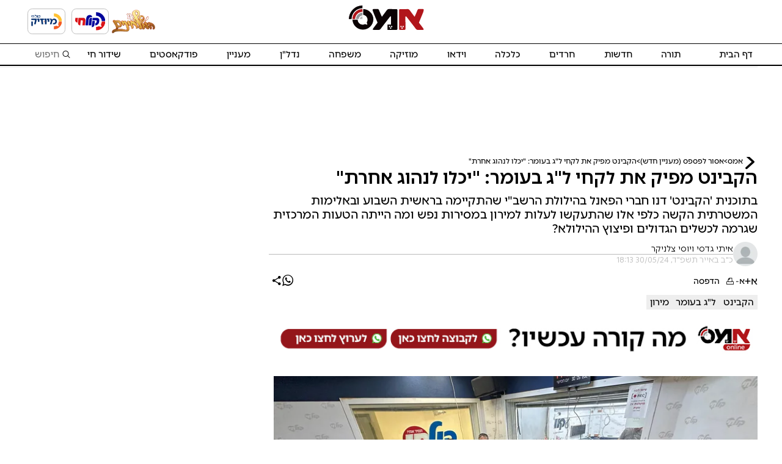

--- FILE ---
content_type: text/html;charset=utf-8
request_url: https://www.emess.co.il/radio/1016916
body_size: 25555
content:
<!DOCTYPE html><html lang="he" dir="rtl"><head><meta charset="utf-8"><meta name="viewport" id="viewport" content="width=device-width, initial-scale=1, maximum-scale=1"><script type="importmap">{"imports":{"#entry":"/_nuxt/CrDAOc6O.js"}}</script><title>הקבינט מפיק את לקחי ל&quot;ג בעומר: &quot;יכלו לנהוג אחרת&quot; - אמס</title><link rel="stylesheet" href="/wp-content/themes/oceanwp-child-theme-master/css/wp-style.css"><style>[data-v-c65f3893]:root{--header-height:105px;--footer-height:0}body.empty[data-v-c65f3893]{--header-height:0px;--footer-height:0px}@media (max-width:800px){[data-v-c65f3893]:root{--header-height:3.5rem;--footer-height:calc(3vw + 3.2rem)}}@media (min-width:800px){body.scrolling[data-v-c65f3893]{--header-height:33px}}.layout[data-v-c65f3893]{max-width:100vw;min-height:100vh;position:relative}.app-main[data-v-c65f3893]{min-height:calc(100vh - 2.2rem - 116px);min-height:calc(100dvh - 2.2rem - 116px)}#bannertop[data-v-c65f3893]{justify-content:center;max-width:1200px;margin-inline:auto;display:flex}.btop[data-v-c65f3893]{max-height:calc(100dvh - var(--header-height));transition:opacity .4s;position:relative;overflow:clip}.btop .icon-close[data-v-c65f3893]{aspect-ratio:1;cursor:pointer;background-color:#fff;border:1px solid gray;border-radius:50px;padding-top:.25rem;font-size:2rem;font-weight:700;position:absolute;top:2px;left:2px}.btop.v-enter-active[data-v-c65f3893],.btop.v-leave-active[data-v-c65f3893]{max-height:100dvh;transition:opacity .4s,max-height .4s}.btop.v-enter-from[data-v-c65f3893],.btop.v-leave-to[data-v-c65f3893]{opacity:.5;min-height:0;max-height:0}.chat-button[data-v-c65f3893]{z-index:-1;width:auto;height:3.55rem;position:fixed;top:calc(50% - 2rem);right:calc(100% - 6px)}.chat-button>div[data-v-c65f3893]{cursor:pointer;background-color:#f3f3f3;border-radius:50px 0 0 50px;place-content:center end;align-items:center;gap:.9rem;width:5.9rem;height:100%;padding:.5rem;transition:all .3s ease-out;display:flex;-webkit-mask:url("data:image/svg+xml;charset=utf-8,%3Csvg xmlns='http://www.w3.org/2000/svg' width='136.972' height='52' viewBox='0 0 136.972 52'%3E%3Cpath fill='%23f2f2f2' fill-rule='evenodd' d='M78.814 52H26a26 26 0 0 1 0-52h54.413v.051a24.76 24.76 0 0 1 16.219 7.565c13.059 13.463 23.905 13.463 36.964 0a27.5 27.5 0 0 1 3.376-2.909v42.586a24 24 0 0 1-3.375-2.91c-13.059-13.463-23.905-13.463-36.964 0a24.8 24.8 0 0 1-16.219 7.564V52Z' data-name='Path 2396'/%3E%3C/svg%3E") 100% 0;mask:url("data:image/svg+xml;charset=utf-8,%3Csvg xmlns='http://www.w3.org/2000/svg' width='136.972' height='52' viewBox='0 0 136.972 52'%3E%3Cpath fill='%23f2f2f2' fill-rule='evenodd' d='M78.814 52H26a26 26 0 0 1 0-52h54.413v.051a24.76 24.76 0 0 1 16.219 7.565c13.059 13.463 23.905 13.463 36.964 0a27.5 27.5 0 0 1 3.376-2.909v42.586a24 24 0 0 1-3.375-2.91c-13.059-13.463-23.905-13.463-36.964 0a24.8 24.8 0 0 1-16.219 7.564V52Z' data-name='Path 2396'/%3E%3C/svg%3E") 100% 0}.chat-button>div[data-v-c65f3893]:hover{width:9rem}.chat-button>div:hover span[data-v-c65f3893]{opacity:1}.chat-button span[data-v-c65f3893]{opacity:0}.chat-button i[data-v-c65f3893]{aspect-ratio:1;color:#fff;text-align:center;background-color:#d21a1f;border-radius:50%;width:2.6rem;padding:.8rem 0 0}.online_left[data-v-c65f3893]{--online-width:600px;filter:drop-shadow(-2px 2px 2px #6665);height:100%;width:var(--online-width);will-change:transform,box-shadow;z-index:110;transition:transform .6s ease-out,box-shadow .6s ease-out;position:fixed;top:0;right:0;transform:translate(101%)}.online_left.onpage[data-v-c65f3893]{--online-width:400px}.online_left.active[data-v-c65f3893]{transform:translate(0)}.online_left.active.onpage[data-v-c65f3893]{box-shadow:28px 1px 97px 78px #0007}.btopMobile[data-v-c65f3893]>*{margin:0 auto}.header-placeholder[data-v-c65f3893]{height:calc(var(--header-height) + var(--margin-header,0rem))}.mugan-sticker[data-v-c65f3893]{aspect-ratio:1;bottom:var(--footer-height);pointer-events:none;z-index:1000;width:clamp(50px,8vw,80px);position:fixed;right:1rem}@media print{header[data-v-c65f3893]{position:static}.header-placeholder[data-v-c65f3893]{display:none}}</style><style>[data-v-a83ab22d]:root{--header-height:105px;--footer-height:0}body.empty[data-v-a83ab22d]{--header-height:0px;--footer-height:0px}@media (max-width:800px){[data-v-a83ab22d]:root{--header-height:3.5rem;--footer-height:calc(3vw + 3.2rem)}}@media (min-width:800px){body.scrolling[data-v-a83ab22d]{--header-height:33px}}header[data-v-a83ab22d]{--selected-bg:#eee;--aspect-ratio:1.5;--height:102px;--width:4.2rem;--radius-div:8;inset-inline-start:0;will-change:top;z-index:100;background-color:#fff;border-bottom:2px solid #000;width:100vw;transition:all .15s ease-out;position:fixed;top:0}header.black[data-v-a83ab22d]{backdrop-filter:blur(5px);color:#fff;--selected-bg:#000;background-color:#0008}header.blackLogo[data-v-a83ab22d]{background-color:#000}.header[data-v-a83ab22d]{height:calc(var(--height) - 2rem - 2px);justify-content:space-between;align-items:center;gap:1rem;padding:0 calc(50vw - 600px);display:flex}.header[data-v-a83ab22d],.header[data-v-a83ab22d] *,.header[data-v-a83ab22d] *{transition:all .3s ease-out}.header .left[data-v-a83ab22d]{justify-content:flex-end;align-items:center;gap:1rem;width:11rem;transition:top .2s ease-out;display:flex;position:relative;top:0}.header .left>.links[data-v-a83ab22d]{gap:1rem;font-size:.8rem;display:flex}.header .left>.links a[data-v-a83ab22d]{color:#c00}.header-links[data-v-a83ab22d]{border-top:1px solid #000;justify-content:space-between;align-items:center;gap:1rem;padding:0 calc(50vw - 600px);display:flex}.header-links .logo[data-v-a83ab22d]{padding-top:.2rem;transition:all .3s ease-out;display:flex}.header-links .menu[data-v-a83ab22d]{flex:80%;justify-content:space-between;font-weight:600;display:flex}.header-links-link[data-v-a83ab22d]{color:#000;text-align:center;flex:1 0 auto;padding:8px;font-weight:400}.header-links-link[data-v-a83ab22d]:first-child{text-align:right}.header-links a:not([href=\/]).router-link-exact-active[data-v-a83ab22d]{background-color:var(--selected-bg)}.header .logo[data-v-a83ab22d]{align-items:center;margin:0 auto;padding-right:12rem;display:flex;position:relative}.header .logo img[data-v-a83ab22d]{height:calc((var(--height) - 2rem)*.55);margin-top:-12px}.forecast[data-v-a83ab22d]{margin-bottom:calc(var(--height)*.15);align-self:flex-end;min-width:16rem;font-size:.95rem;position:absolute}header:not(.scrolling) .lives2[data-v-a83ab22d]{display:none}header:not(.scrolling) .header-links .logo[data-v-a83ab22d]{opacity:0;width:0;display:none}header.scrolling[data-v-a83ab22d]{--width:2.3rem;top:-72px}header.scrolling .header-links .logo[data-v-a83ab22d]{width:120px;height:2.25rem;container:header/size}header.scrolling .header-links .logo img[data-v-a83ab22d]{height:90cqh}header.scrolling .left[data-v-a83ab22d]{width:6rem;top:53px}header.scrolling .left .links[data-v-a83ab22d]{display:none}header.scrolling header[data-v-a83ab22d]{height:0!important}header.scrolling .lives2[data-v-a83ab22d]{width:6rem}header.black .header-links[data-v-a83ab22d],header.black .header-links .icon-search[data-v-a83ab22d],header.black .header-links[data-v-a83ab22d] input,header.black .header-links a.header-links-link[data-v-a83ab22d]{color:#fff}.icon-search[data-v-a83ab22d]{flex:20%}.search[data-v-a83ab22d]{color:#000;align-items:center;display:flex}.search input[data-v-a83ab22d]{background-color:#0000;border:none;outline:none;flex:80%;width:4rem;padding:2px;font-size:1rem;transition:all .3s ease-out}.search input[data-v-a83ab22d]:focus{border-bottom:1px solid #dcdcdc;width:11rem;box-shadow:0 0 8px -4px #333a}.slide-side-enter-active[data-v-a83ab22d],.slide-side-leave-active[data-v-a83ab22d]{transition:all .4s ease-out}.slide-side-enter-from[data-v-a83ab22d],.slide-side-leave-to[data-v-a83ab22d]{width:0}</style><style>[data-v-9847245e]:root{--header-height:105px;--footer-height:0}body.empty[data-v-9847245e]{--header-height:0px;--footer-height:0px}@media (max-width:800px){[data-v-9847245e]:root{--header-height:3.5rem;--footer-height:calc(3vw + 3.2rem)}}@media (min-width:800px){body.scrolling[data-v-9847245e]{--header-height:33px}}@media (min-width:1540px){.layoutDesktop[data-v-9847245e]{grid-gap:1rem;grid-template-areas:"sky1 main sky2";grid-auto-columns:1fr clamp(320px,100vw - 40px,1192px) 1fr;display:grid}.sidebar[data-v-9847245e]{min-width:120px;margin:0 auto;display:block}.sidebar .banner[data-v-9847245e]{min-width:120px;min-height:500px;top:calc(var(--header-height) + 20px);position:sticky}}@media (max-width:1540px){.layoutDesktop[data-v-9847245e]{display:block}.sidebar[data-v-9847245e]{display:none}}</style><style>[data-v-2b4025d3]:root{--header-height:105px;--footer-height:0}body.empty[data-v-2b4025d3]{--header-height:0px;--footer-height:0px}@media (max-width:800px){[data-v-2b4025d3]:root{--header-height:3.5rem;--footer-height:calc(3vw + 3.2rem)}}@media (min-width:800px){body.scrolling[data-v-2b4025d3]{--header-height:33px}}div[data-v-2b4025d3]{text-align:center;border:0;border-radius:4px;margin:0 auto;display:block;overflow:hidden}@media (max-width:1191px){div[data-v-2b4025d3]{overflow:hidden;max-width:100vw!important}}.banner[data-v-2b4025d3]{place-items:center;max-width:100%;max-height:min-content;transition:height .3s ease-out;display:grid;overflow:hidden}.banner[data-v-2b4025d3],.banner iframe[data-v-2b4025d3]{margin:0 auto}.banner[data-v-2b4025d3] div{width:100%}</style><style>[data-v-c70a3ee1]:root{--header-height:105px;--footer-height:0}body.empty[data-v-c70a3ee1]{--header-height:0px;--footer-height:0px}@media (max-width:800px){[data-v-c70a3ee1]:root{--header-height:3.5rem;--footer-height:calc(3vw + 3.2rem)}}@media (min-width:800px){body.scrolling[data-v-c70a3ee1]{--header-height:33px}}.cat-title[data-v-c70a3ee1]{color:#fff;border-bottom:2px solid;border-image:linear-gradient(90deg,#262626 0,#ffffffb3 10% 90%,#262626) 1;margin-bottom:1.2rem;padding-bottom:.8rem;font-size:1.3rem;font-weight:700}.breadcrumbs-list[data-v-c70a3ee1]{padding-top:1rem}.items[data-v-c70a3ee1]{flex-wrap:wrap;gap:clamp(1.5rem,7vw,4rem) 1.4rem;display:flex}.item[data-v-c70a3ee1]{aspect-ratio:16/12;color:#fff;cursor:pointer;border-radius:8px;flex:0 calc(20% - 1.2rem);font-size:.9rem;position:relative}.item.active .img[data-v-c70a3ee1]:after{content:" מנגן עכשיו ";text-align:center;background-color:#000a;font-weight:bolder;position:absolute;inset:0}.item .img[data-v-c70a3ee1]{background-color:#474747;border-radius:4px;margin-bottom:1.2rem;position:relative;overflow:hidden;box-shadow:0 6px 15px #0000006e}.item .img[data-v-c70a3ee1],.item .img img[data-v-c70a3ee1]{aspect-ratio:16/9;width:100%}.item .img img[data-v-c70a3ee1]{transition:all .2s ease-out}.item:hover img[data-v-c70a3ee1]{opacity:1;transform:scale(1.04)}@media (min-width:800px){.item.active .img[data-v-c70a3ee1]:after{aspect-ratio:16/9;border-radius:4px;padding-top:22%}.item span[data-v-c70a3ee1]{-webkit-line-clamp:1;-webkit-box-orient:vertical;display:-webkit-box;overflow:hidden}}@media (max-width:500px){.items[data-v-c70a3ee1]:not(.full){flex-wrap:nowrap;overflow-y:scroll}.items:not(.full) .item[data-v-c70a3ee1]{min-width:70vw}.items.full[data-v-c70a3ee1]{flex-direction:column}.items.full .item[data-v-c70a3ee1]{aspect-ratio:auto;gap:1rem;min-width:80vw;display:flex}.items.full .item .img[data-v-c70a3ee1]{flex:0 0 45%}.items.full .item.active .img[data-v-c70a3ee1]:after{padding-top:10vw}}@media (max-width:800px){.items[data-v-c70a3ee1]{margin-bottom:180px}.wrapScroll[data-v-c70a3ee1]{padding-inline:1rem}}@media (max-width:600px){.items[data-v-c70a3ee1]{margin-bottom:60px}}@media (min-width:801px){video[data-v-c70a3ee1]{height:416px}.itemunder[data-v-c70a3ee1]{display:none}.wrapScroll[data-v-c70a3ee1]{padding-inline:3rem}}@keyframes l2-c70a3ee1{to{border-color:#0000;box-shadow:0 0 0 20px #e000}}.player[data-v-c70a3ee1]{max-height:calc(100vh - var(--header-height));margin:0 auto}.lives[data-v-c70a3ee1]{z-index:5;background-color:#000;flex-direction:row;gap:2rem;height:100%;padding-bottom:2rem;padding-right:1.5rem;font-size:.8rem;position:relative}.lives[data-v-c70a3ee1],.lives[data-v-c70a3ee1]>*{justify-content:center;display:flex}.lives[data-v-c70a3ee1]>*{aspect-ratio:1;text-align:center;border:1px solid #eee;border-radius:50%;flex-wrap:wrap;align-content:center;width:min(80px,20vw);padding:.6rem}.lives[data-v-c70a3ee1]>:not(.active) *{filter:grayscale()brightness(20)}.lives>.active[data-v-c70a3ee1],.lives>.live[data-v-c70a3ee1]{cursor:pointer;background-color:#fff}.lives>.live[data-v-c70a3ee1]{color:#000;border-color:#e00;position:relative}@media (max-width:800px){.cmain[data-v-c70a3ee1]{flex-direction:column}.cmain .lives[data-v-c70a3ee1]{bottom:0;top:unset;flex-direction:row;position:static}}</style><style>[data-v-14fb7349]:root{--header-height:105px;--footer-height:0}body.empty[data-v-14fb7349]{--header-height:0px;--footer-height:0px}@media (max-width:800px){[data-v-14fb7349]:root{--header-height:3.5rem;--footer-height:calc(3vw + 3.2rem)}}@media (min-width:800px){body.scrolling[data-v-14fb7349]{--header-height:33px}}.lives[data-v-14fb7349]{--play-width:max(1rem,calc(var(--width)/3));display:flex}button[data-v-14fb7349]{aspect-ratio:var(--aspect-ratio);cursor:pointer;text-align:center;width:var(--width);border:1px solid silver;position:relative}.logo-button[data-v-14fb7349]{--br:calc(var(--width)/var(--radius-div));border-radius:var(--br);background:#fff;margin:5px;padding:2px}.logo-button[data-v-14fb7349]:focus{outline:none}.logo-button>img[data-v-14fb7349]{aspect-ratio:var(--aspect-ratio);border-radius:var(--br);width:100%;padding:3px}.logo-button[data-v-14fb7349]:focus{border:2px solid #d21a1f66}.logo-button.playing[data-v-14fb7349]{animation:1.4s infinite live-border-color-change}.lives.play button.logo-button.playing[data-v-14fb7349]:before{aspect-ratio:1;color:#fff;content:"";font-family:fontello;font-size:calc(var(--play-width)/1.7);left:calc(var(--play-width)/2*-1);padding:calc(var(--play-width)/4.5)0 0;text-align:center;top:calc(50% - var(--play-width)/2);width:var(--play-width);background-color:#d21a1f;border-radius:50%;line-height:1.1;position:absolute}</style><style>[data-v-a812aed7]:root{--header-height:105px;--footer-height:0}body.empty[data-v-a812aed7]{--header-height:0px;--footer-height:0px}@media (max-width:800px){[data-v-a812aed7]:root{--header-height:3.5rem;--footer-height:calc(3vw + 3.2rem)}}@media (min-width:800px){body.scrolling[data-v-a812aed7]{--header-height:33px}}.icon-search[data-v-a812aed7]{flex:.8rem}.search[data-v-a812aed7]{color:#000;align-items:center;display:flex}.search input[data-v-a812aed7]{background-color:#0000;border:none;outline:none;flex:80%;width:4rem;padding:2px;font-size:1rem;transition:all .3s ease-out}.search input[data-v-a812aed7]:focus{border-bottom:1px solid #dcdcdc;width:11rem;box-shadow:0 0 8px -4px #333a}body.black .search[data-v-a812aed7] *{color:#fff}</style><style>h4[data-v-0945ef17]{border-bottom:1px solid silver;margin:3rem 0 1.4rem;font-size:1.2rem;font-weight:bolder}@media (max-width:900px){.leftCol[data-v-0945ef17]{display:none}}@media (min-width:899px){main[data-v-0945ef17]{grid-gap:2.625rem;grid-template-columns:1fr 300px;grid-template-areas:"article aside";display:grid}.art[data-v-0945ef17]{grid-area:article}.leftCol[data-v-0945ef17]{grid-area:aside}}.items[data-v-0945ef17]{gap:1.5rem}.items[data-v-0945ef17],.items[data-v-0945ef17]>*{flex-direction:column;display:flex}.items[data-v-0945ef17]>*{gap:.3rem}</style><style>[data-v-45bf3614]:root{--header-height:105px;--footer-height:0}body.empty[data-v-45bf3614]{--header-height:0px;--footer-height:0px}@media (max-width:800px){[data-v-45bf3614]:root{--header-height:3.5rem;--footer-height:calc(3vw + 3.2rem)}}@media (min-width:800px){body.scrolling[data-v-45bf3614]{--header-height:33px}}.progress[data-v-45bf3614]{height:.4rem;inset-inline-start:0;top:var(--header-height);z-index:3;background:#f5f5f5;width:100vw;transition:all .15s ease-out;position:fixed}.progress-filled[data-v-45bf3614]{will-change:100%;background-image:linear-gradient(270deg,#000 100%,#dcdcdc 0);width:0;max-width:100vw;height:100%;transition:all .4s linear}</style><style>.breadcrumbs[data-v-aac5e01d]{gap:.5rem;display:flex}@media (min-width:800px){.breadcrumbs[data-v-aac5e01d]:before{content:"";font-family:fontello;display:inline-block;transform:rotate(-90deg)}}.breadcrumbs-list[data-v-aac5e01d]{white-space:nowrap;max-width:85%;font-size:.813rem;overflow:hidden}.breadcrumbs-list[data-v-aac5e01d]>*+:before{content:">";padding-inline:2px}.breadcrumbs-list li[data-v-aac5e01d]{display:inline}.breadcrumbs-list[data-v-aac5e01d] *{color:#000}body.black .breadcrumbs[data-v-aac5e01d] *{color:#fff}</style><style>figure[data-v-e99dfa0a]{margin-top:1rem}</style><style>:root{--header-height:105px;--footer-height:0}body.empty{--header-height:0px;--footer-height:0px}@media (max-width:800px){:root{--header-height:3.5rem;--footer-height:calc(3vw + 3.2rem)}}@media (min-width:800px){body.scrolling{--header-height:33px}}.news-item{color:#000;cursor:pointer;display:block}.news-item .img{border-radius:4px;position:relative;overflow:hidden}.news-item .img,.news-item .img img{aspect-ratio:16/9}.news-item .img .redtitle{color:#fff;background:#d21a1f;border-radius:4px 0 0;padding:3px;position:absolute;bottom:0;right:0}.news-item .icon{aspect-ratio:1;color:#fff;text-align:center;background-color:#d21a1f;border-top-right-radius:5px;width:1.6rem;padding:.25rem 0;font-size:.9rem;position:absolute;bottom:0;left:0}.news-item .icon-play{padding-left:.2rem;font-size:1.3rem;line-height:1}.news-item .icon-play:before{padding-left:.3rem}.news-item img{aspect-ratio:16/9;background-color:#444;border-radius:4px;width:100%;transition:all .5s ease-in;display:block;position:relative}.news-item .excerpt{color:#444;font-size:.9rem;font-weight:400}.news-item .author{color:#555;-webkit-line-clamp:1;font-size:.8rem}.news-item .author,.news-item h3{-webkit-box-orient:vertical;display:-webkit-box}.news-item h3{letter-spacing:-.4px;-webkit-line-clamp:3;text-wrap:pretty;max-height:4.5rem;font-size:1.05rem;font-weight:600;overflow:hidden}.news-item .title{flex-direction:column;justify-content:center;display:flex}.news-item .title .redtitle{font-size:92%;color:#d21a1f!important}.news-item .excerpt{-webkit-line-clamp:2;-webkit-box-orient:vertical;height:2.3rem;transition:all .2s ease-in;display:-webkit-box;overflow:hidden}.news-item.rec{background-color:#eee;border-radius:6px;overflow:clip}</style><style>[data-v-b883057c]:root{--header-height:105px;--footer-height:0}body.empty[data-v-b883057c]{--header-height:0px;--footer-height:0px}@media (max-width:800px){[data-v-b883057c]:root{--header-height:3.5rem;--footer-height:calc(3vw + 3.2rem)}}@media (min-width:800px){body.scrolling[data-v-b883057c]{--header-height:33px}}.audio-seen[data-v-b883057c]{color:#d21a1f;direction:ltr;border:1px solid silver;justify-content:space-between;align-items:center;gap:5px;min-width:220px;margin-inline:1rem;padding:1rem;font-size:.7rem;display:flex}.conrolButton[data-v-b883057c]{aspect-ratio:1;color:#fff;cursor:pointer;background:#d21a1f 50%/45% no-repeat;border:none;border-radius:50%;height:36px;position:relative}.range[data-v-b883057c]{-webkit-appearance:none;color:#d21a1f;background-color:#e8585880;border-radius:4px;outline:none;flex:60%;height:8px;transition:opacity .2s;overflow:hidden}.range[data-v-b883057c]::-webkit-slider-thumb{-webkit-appearance:none;cursor:pointer;width:0;height:0;box-shadow:-800px 0 0 800px #d21a1f}.sound[data-v-b883057c]{width:100%;position:relative}.sound .vsound[data-v-b883057c]{background-repeat:repeat-x;background-size:auto 100%;width:100%;height:2rem;display:block;overflow:hidden}.sound .light[data-v-b883057c],[data-v-b883057c] .sound .vue-slider-process{mix-blend-mode:color-burn;background:#d3142c;height:55px;position:absolute;top:-10px}</style><style>.popular[data-v-876cfe7a]{border-top:2px solid #f2f2ef;border-bottom:2px solid #f2f2ef;margin-top:1.5rem;padding:1rem 0}.section-more[data-v-876cfe7a]{gap:1.5rem;display:flex}.section-more>a[data-v-876cfe7a]{flex:25%}.section-more>a[data-v-876cfe7a],.section-more>a h3[data-v-876cfe7a]{text-decoration:none}h3[data-v-876cfe7a]{margin-bottom:10px}.section-more.mobile[data-v-876cfe7a]{flex-wrap:wrap}.section-more.mobile>a[data-v-876cfe7a]{flex:45%}</style><link rel="stylesheet" href="/_nuxt/entry.CyyacAbO.css" crossorigin><link rel="stylesheet" href="/_nuxt/MediaModal.B5hGyrFO.css" crossorigin><link rel="stylesheet" href="/_nuxt/Video.D_J2Ko8p.css" crossorigin><link rel="stylesheet" href="/_nuxt/Range.funru8KL.css" crossorigin><link rel="stylesheet" href="/_nuxt/modal.Ce0bWq99.css" crossorigin><link rel="stylesheet" href="/_nuxt/banner.Cr2keQqF.css" crossorigin><link rel="stylesheet" href="/_nuxt/box.CFfI9zr1.css" crossorigin><link rel="stylesheet" href="/_nuxt/Replies.CTE2bvLL.css" crossorigin><link rel="stylesheet" href="/_nuxt/Sky.DiNBrK3V.css" crossorigin><link rel="stylesheet" href="/_nuxt/Lives.B927IKqr.css" crossorigin><link rel="stylesheet" href="/_nuxt/Search.miB4mvxe.css" crossorigin><link rel="stylesheet" href="/_nuxt/Section.DpI_uGAk.css" crossorigin><link rel="stylesheet" href="/_nuxt/HPItem.DGPOtajo.css" crossorigin><link rel="stylesheet" href="/_nuxt/_id_.DR4Uiu21.css" crossorigin><link rel="stylesheet" href="/_nuxt/ProgressBar.B2A9fwxe.css" crossorigin><link rel="stylesheet" href="/_nuxt/LeftCol.Cqsv6SUr.css" crossorigin><link rel="stylesheet" href="/_nuxt/Window.B7QeN2BA.css" crossorigin><link rel="stylesheet" href="/_nuxt/breadcrumbs.CdNfjPIl.css" crossorigin><link rel="modulepreload" as="script" crossorigin href="/_nuxt/CrDAOc6O.js"><link rel="modulepreload" as="script" crossorigin href="/_nuxt/DI9CRF-L.js"><link rel="modulepreload" as="script" crossorigin href="/_nuxt/BLUuRcYD.js"><link rel="modulepreload" as="script" crossorigin href="/_nuxt/CwbuZYWL.js"><link rel="modulepreload" as="script" crossorigin href="/_nuxt/UmFANkbZ.js"><link rel="modulepreload" as="script" crossorigin href="/_nuxt/DwYSXDzx.js"><link rel="modulepreload" as="script" crossorigin href="/_nuxt/D8ZhrvCZ.js"><link rel="modulepreload" as="script" crossorigin href="/_nuxt/Cr7LJ1f6.js"><link rel="modulepreload" as="script" crossorigin href="/_nuxt/CTFolPQU.js"><link rel="modulepreload" as="script" crossorigin href="/_nuxt/BAt7-GDD.js"><link rel="modulepreload" as="script" crossorigin href="/_nuxt/D3rTJhWX.js"><link rel="modulepreload" as="script" crossorigin href="/_nuxt/BqUHKBgL.js"><link rel="modulepreload" as="script" crossorigin href="/_nuxt/C2d_C90x.js"><link rel="modulepreload" as="script" crossorigin href="/_nuxt/i1Z80hKY.js"><link rel="modulepreload" as="script" crossorigin href="/_nuxt/DZ5RB66c.js"><link rel="modulepreload" as="script" crossorigin href="/_nuxt/VQlUPyq3.js"><link rel="modulepreload" as="script" crossorigin href="/_nuxt/JFWe1AWQ.js"><link rel="modulepreload" as="script" crossorigin href="/_nuxt/DD8I7i4f.js"><link rel="modulepreload" as="script" crossorigin href="/_nuxt/B7sqaz8w.js"><link rel="modulepreload" as="script" crossorigin href="/_nuxt/8RTNwyqQ.js"><link rel="modulepreload" as="script" crossorigin href="/_nuxt/DjFq8SFH.js"><link rel="modulepreload" as="script" crossorigin href="/_nuxt/DSrvxxlX.js"><link rel="modulepreload" as="script" crossorigin href="/_nuxt/I0mfzEin.js"><link rel="modulepreload" as="script" crossorigin href="/_nuxt/DG8NR8SO.js"><link rel="modulepreload" as="script" crossorigin href="/_nuxt/DToB39SC.js"><link rel="modulepreload" as="script" crossorigin href="/_nuxt/aDyvEshq.js"><link rel="modulepreload" as="script" crossorigin href="/_nuxt/BoXTwFMM.js"><link rel="modulepreload" as="script" crossorigin href="/_nuxt/BtlGTmn1.js"><link rel="preload" as="fetch" fetchpriority="low" crossorigin="anonymous" href="/_nuxt/builds/meta/21dabc3f-c310-449f-b02a-79e925e6ead5.json"><link rel="prefetch" as="image" type="image/svg+xml" href="/_nuxt/fontello.C9jKrStq.svg"><link rel="prefetch" as="image" type="image/jpeg" href="/_nuxt/bg.jBdKBIie.jpg"><link rel="prefetch" as="image" type="image/jpeg" href="/_nuxt/bg-mobile.IK1m-xHa.jpg"><link rel="prefetch" as="image" type="image/gif" href="/_nuxt/wait.pTCmqmTh.gif"><link rel="prefetch" as="image" type="image/png" href="/_nuxt/idf-pakar-logo.Cgtr9aDA.png"><link rel="prefetch" as="image" type="image/png" href="/_nuxt/mugan2.BqlAlOVI.png"><link rel="prefetch" as="image" type="image/webp" href="/_nuxt/hamalchinim.DizQdvJY.webp"><meta name="robots" hid="robots" content="index, follow, max-snippet:-1, max-image-preview:large, max-video-preview:-1"><meta property="twitter:card" content="summary"><meta hid="og_site_name" property="og:site_name" content="אמס"><meta hid="og_locale" property="og:locale" content="he_IL"><script type="application/ld+json" children="{&quot;@context&quot;:&quot;https://schema.org&quot;,&quot;@graph&quot;:{&quot;0&quot;:{&quot;@type&quot;:&quot;Article&quot;,&quot;@id&quot;:&quot;https://www.emess.co.il/radio/1016916#article&quot;,&quot;isPartOf&quot;:{&quot;@id&quot;:&quot;https://www.emess.co.il/radio/1016916&quot;},&quot;author&quot;:{&quot;name&quot;:&quot;פנחס בן זיו&quot;,&quot;@id&quot;:&quot;https://www.emess.co.il/#/schema/person/eca5958b838c952f67a89eed0752e418&quot;},&quot;headline&quot;:&quot;הקבינט מפיק את לקחי ל&quot;ג בעומר: &quot;יכלו לנהוג אחרת&quot;&quot;,&quot;datePublished&quot;:&quot;2024-05-30T15:13:07+00:00&quot;,&quot;dateModified&quot;:&quot;2024-05-30T15:13:07+00:00&quot;,&quot;mainEntityOfPage&quot;:{&quot;@id&quot;:&quot;https://www.emess.co.il/radio/1016916&quot;},&quot;wordCount&quot;:13,&quot;commentCount&quot;:0,&quot;publisher&quot;:{&quot;@id&quot;:&quot;https://www.emess.co.il/#organization&quot;},&quot;image&quot;:{&quot;@id&quot;:&quot;https://www.emess.co.il/radio/1016916#primaryimage&quot;},&quot;thumbnailUrl&quot;:&quot;https://media.kcm.fm/wp-uploads/2024/06/WhatsApp-Image-2024-05-30-at-17.04.53.jpeg&quot;,&quot;keywords&quot;:[&quot;הקבינט&quot;,&quot;ל\&quot;ג בעומר&quot;,&quot;מירון&quot;],&quot;articleSection&quot;:[&quot;אסור לפספס (מעניין חדש)&quot;,&quot;בארץ&quot;,&quot;בארץ חדש&quot;,&quot;חדשות&quot;,&quot;חדשות&quot;,&quot;חי ברדיו&quot;],&quot;inLanguage&quot;:&quot;he-IL&quot;,&quot;potentialAction&quot;:[{&quot;@type&quot;:&quot;CommentAction&quot;,&quot;name&quot;:&quot;Comment&quot;,&quot;target&quot;:[&quot;https://www.emess.co.il/radio/1016916#respond&quot;]}]},&quot;1&quot;:{&quot;@type&quot;:&quot;WebPage&quot;,&quot;@id&quot;:&quot;https://www.emess.co.il/radio/1016916&quot;,&quot;url&quot;:&quot;https://www.emess.co.il/radio/1016916&quot;,&quot;name&quot;:&quot;הקבינט מפיק את לקחי ל\&quot;ג בעומר: \&quot;יכלו לנהוג אחרת\&quot; - אמס&quot;,&quot;isPartOf&quot;:{&quot;@id&quot;:&quot;https://www.emess.co.il/#website&quot;},&quot;primaryImageOfPage&quot;:{&quot;@id&quot;:&quot;https://www.emess.co.il/radio/1016916#primaryimage&quot;},&quot;image&quot;:{&quot;@id&quot;:&quot;https://www.emess.co.il/radio/1016916#primaryimage&quot;},&quot;thumbnailUrl&quot;:&quot;https://media.kcm.fm/wp-uploads/2024/06/WhatsApp-Image-2024-05-30-at-17.04.53.jpeg&quot;,&quot;datePublished&quot;:&quot;2024-05-30T15:13:07+00:00&quot;,&quot;dateModified&quot;:&quot;2024-05-30T15:13:07+00:00&quot;,&quot;breadcrumb&quot;:{&quot;@id&quot;:&quot;https://www.emess.co.il/radio/1016916#breadcrumb&quot;},&quot;inLanguage&quot;:&quot;he-IL&quot;,&quot;potentialAction&quot;:[{&quot;@type&quot;:&quot;ReadAction&quot;,&quot;target&quot;:[&quot;https://www.emess.co.il/radio/1016916&quot;]}]},&quot;2&quot;:{&quot;@type&quot;:&quot;ImageObject&quot;,&quot;inLanguage&quot;:&quot;he-IL&quot;,&quot;@id&quot;:&quot;https://www.emess.co.il/radio/1016916#primaryimage&quot;,&quot;url&quot;:&quot;https://media.kcm.fm/wp-uploads/2024/06/WhatsApp-Image-2024-05-30-at-17.04.53.jpeg&quot;,&quot;contentUrl&quot;:&quot;https://media.kcm.fm/wp-uploads/2024/06/WhatsApp-Image-2024-05-30-at-17.04.53.jpeg&quot;,&quot;width&quot;:4032,&quot;height&quot;:2268},&quot;3&quot;:{&quot;@type&quot;:&quot;BreadcrumbList&quot;,&quot;@id&quot;:&quot;https://www.emess.co.il/radio/1016916#breadcrumb&quot;,&quot;itemListElement&quot;:[{&quot;@type&quot;:&quot;ListItem&quot;,&quot;position&quot;:1,&quot;name&quot;:&quot;Home&quot;,&quot;item&quot;:&quot;https://www.emess.co.il/&quot;},{&quot;@type&quot;:&quot;ListItem&quot;,&quot;position&quot;:2,&quot;name&quot;:&quot;הקבינט מפיק את לקחי ל&quot;ג בעומר: &quot;יכלו לנהוג אחרת&quot;&quot;}]},&quot;4&quot;:{&quot;@type&quot;:&quot;WebSite&quot;,&quot;@id&quot;:&quot;https://www.emess.co.il/#website&quot;,&quot;url&quot;:&quot;https://www.emess.co.il/&quot;,&quot;name&quot;:&quot;אמס&quot;,&quot;description&quot;:&quot;מקבוצת קול חי&quot;,&quot;publisher&quot;:{&quot;@id&quot;:&quot;https://www.emess.co.il/#organization&quot;},&quot;potentialAction&quot;:[{&quot;@type&quot;:&quot;SearchAction&quot;,&quot;target&quot;:{&quot;@type&quot;:&quot;EntryPoint&quot;,&quot;urlTemplate&quot;:&quot;https://www.emess.co.il/?s={search_term_string}&quot;},&quot;query-input&quot;:{&quot;@type&quot;:&quot;PropertyValueSpecification&quot;,&quot;valueRequired&quot;:true,&quot;valueName&quot;:&quot;search_term_string&quot;}}],&quot;inLanguage&quot;:&quot;he-IL&quot;},&quot;5&quot;:{&quot;@type&quot;:&quot;Organization&quot;,&quot;@id&quot;:&quot;https://www.emess.co.il/#organization&quot;,&quot;name&quot;:&quot;אמס&quot;,&quot;url&quot;:&quot;https://www.emess.co.il/&quot;,&quot;logo&quot;:{&quot;@type&quot;:&quot;ImageObject&quot;,&quot;inLanguage&quot;:&quot;he-IL&quot;,&quot;@id&quot;:&quot;https://www.emess.co.il/#/schema/logo/image/&quot;,&quot;url&quot;:&quot;http://194.90.26.199:88/wp-content/uploads/2024/03/logo-kol-chai-basic-.png&quot;,&quot;contentUrl&quot;:&quot;http://194.90.26.199:88/wp-content/uploads/2024/03/logo-kol-chai-basic-.png&quot;,&quot;width&quot;:143,&quot;height&quot;:84,&quot;caption&quot;:&quot;אמס&quot;},&quot;image&quot;:{&quot;@id&quot;:&quot;https://www.emess.co.il/#/schema/logo/image/&quot;}},&quot;6&quot;:{&quot;@type&quot;:&quot;Person&quot;,&quot;@id&quot;:&quot;https://www.emess.co.il/#/schema/person/eca5958b838c952f67a89eed0752e418&quot;,&quot;name&quot;:&quot;פנחס בן זיו&quot;,&quot;description&quot;:&quot;פנחס בן זיו הוא עורך אתר 'אמס' מבית קבוצת 'קול חי', ולאורך חורף תשפ\&quot;ה הגיש את 'מהדורת סוף השבוע' ב'קול חי' לצד מרדכי הלפרין&quot;,&quot;url&quot;:&quot;http://194.90.26.199:88/radio/author/pini&quot;},&quot;author&quot;:{&quot;name&quot;:&quot;איתי גדסי ויוסי צלניקר&quot;}}}"></script><meta hid="og_type" property="og:type" content="article"><meta hid="og_title" property="og:title" content="הקבינט מפיק את לקחי ל&quot;ג בעומר: &quot;יכלו לנהוג אחרת&quot; - אמס"><meta hid="og_description" property="og:description" content="בתוכנית 'הקבינט' דנו חברי הפאנל בהילולת הרשב&quot;י שהתקיימה בראשית השבוע ובאלימות המשטרתית הקשה כלפי אלו שהתעקשו לעלות למירון במסירות נפש ומה הייתה הטעות המרכזית שגרמה לכשלים הגדולים ופיצוץ ההילולא?"><meta hid="og_url" property="og:url" content="https://www.emess.co.il/radio/1016916"><meta hid="article_published_time" property="article:published_time" content="2024-05-30T15:13:07+00:00"><meta hid="og_image" property="og:image" content="https://www.emess.co.il/resize/?width=800&height=450&url=/uploads/2024/06/WhatsApp-Image-2024-05-30-at-17.04.53.jpeg"><meta hid="author" name="author" content="איתי גדסי ויוסי צלניקר"><meta hid="description" name="description" content="בתוכנית 'הקבינט' דנו חברי הפאנל בהילולת הרשב&quot;י שהתקיימה בראשית השבוע ובאלימות המשטרתית הקשה כלפי אלו שהתעקשו לעלות למירון במסירות נפש ומה הייתה הטעות המרכזית שגרמה לכשלים הגדולים ופיצוץ ההילולא?
"><link rel="canonical" href="https://www.emess.co.il/radio/1016916"><script type="module" src="/_nuxt/CrDAOc6O.js" crossorigin></script></head><body><script src="https://ultra.clicka1.co.il/out/loader/loader.js?webId=513176503&domain=emess.co.il" type="module"></script><div id="__nuxt"><!--[--><div class="main" data-black="false" data-v-c65f3893><audio id="audio" crossorigin="anonymous" preload="none" data-v-c65f3893></audio><!----><header class="" data-v-c65f3893 data-v-a83ab22d><div class="header" data-v-a83ab22d><span data-v-a83ab22d></span><a href="/" class="logo" data-v-a83ab22d><img src="data:image/svg+xml,%3csvg%20id=&#39;Layer_1&#39;%20data-name=&#39;Layer%201&#39;%20xmlns=&#39;http://www.w3.org/2000/svg&#39;%20xmlns:xlink=&#39;http://www.w3.org/1999/xlink&#39;%20viewBox=&#39;0%200%20178.81%2058&#39;%3e%3cdefs%3e%3cstyle%3e.cls-1{fill:none;}.cls-2{clip-path:url(%23clip-path);}.cls-3{fill:%23b1161b;}.cls-4{fill:%23929497;}.cls-5{fill:%230b0204;}.cls-6{fill:%23fff;}.cls-7{fill:%23bbbdbf;}%3c/style%3e%3cclipPath%20id=&#39;clip-path&#39;%20transform=&#39;translate(-64.85%20-114.01)&#39;%3e%3crect%20class=&#39;cls-1&#39;%20x=&#39;64.85&#39;%20y=&#39;114.01&#39;%20width=&#39;178.81&#39;%20height=&#39;72.39&#39;/%3e%3c/clipPath%3e%3c/defs%3e%3ctitle%3elogo%20emess%3c/title%3e%3cg%20class=&#39;cls-2&#39;%3e%3cpath%20class=&#39;cls-3&#39;%20d=&#39;M199.79,169.37c0-3-.18-21.57-.09-28.82,0-.51.26-.69,1-.69a1.57,1.57,0,0,1,1.29.52c5.79,7.33,19.33,24.85,22,28.39,2.41,3.19,3.62,3.1,6.38,3.1l11.74-.08c1.38,0,1.72-.69.51-2.68-1.72-2.93-8.62-11.3-10.78-14.41,4.92-11.9,10.78-25.71,11.65-29,.51-1.72.17-3.19-2-3.19l-10.09-.09c-1.9,0-2.68,1.64-3.45,3.63-.52,1.55-4.15,9.92-5.53,12.85-.43,1-.43,1.47-.86,1.47-.6,0-.95-.6-1.38-1.29l-9.06-12.17c-1.9-2.68-3.19-4.4-6.21-4.4l-17.43.09c-3.11,0-3,1.89-3,4,0,20.8.09,19.16,0,42.2,0,2.76.69,3.1,3.1,3.1.87,0,6.65,0,10.19-.08,1,0,2.07-1.38,2.07-2.42&#39;%20transform=&#39;translate(-64.85%20-114.01)&#39;/%3e%3cpath%20class=&#39;cls-5&#39;%20d=&#39;M180.63,126.57c0-2.07.09-4-3-4l-17.43-.09c-3,0-4.31,1.73-6.21,4.4l-9.06,12.17c-.43.69-.78,1.29-1.38,1.29-.43,0-.43-.52-.86-1.47-1.38-2.93-5-11.3-5.53-12.85-.77-2-1.55-3.63-3.45-3.63l-10.09.09c-2.16,0-2.5,1.47-2,3.19.87,3.28,6.73,17.09,11.65,29-2.16,3.11-9.06,11.48-10.78,14.41-1.21,2-.87,2.68.52,2.68l11.73.08c2.76,0,4,.09,6.38-3.1,2.68-3.54,16.23-21.05,22-28.39a1.57,1.57,0,0,1,1.29-.52c.69,0,1,.17,1,.69,0,4.19,0,12.13,0,18.68H157v12.59h11.74c3.49.05,8.06.05,8.82.05,2.41,0,3.1-.34,3.1-3.1-.09-23,0-21.4,0-42.2&#39;%20transform=&#39;translate(-64.85%20-114.01)&#39;/%3e%3cpath%20class=&#39;cls-6&#39;%20d=&#39;M161.87,165.56a1.66,1.66,0,1,0-1.65-1.66,1.66,1.66,0,0,0,1.65,1.66&#39;%20transform=&#39;translate(-64.85%20-114.01)&#39;/%3e%3cpath%20class=&#39;cls-6&#39;%20d=&#39;M166.92,165.56a1.66,1.66,0,1,0-1.65-1.66,1.66,1.66,0,0,0,1.65,1.66&#39;%20transform=&#39;translate(-64.85%20-114.01)&#39;/%3e%3cpath%20class=&#39;cls-6&#39;%20d=&#39;M164.4,169.28a1.66,1.66,0,1,0-1.66-1.66,1.66,1.66,0,0,0,1.66,1.66&#39;%20transform=&#39;translate(-64.85%20-114.01)&#39;/%3e%3cpath%20class=&#39;cls-6&#39;%20d=&#39;M189.23,165.56a1.66,1.66,0,1,0-1.66-1.66,1.66,1.66,0,0,0,1.66,1.66&#39;%20transform=&#39;translate(-64.85%20-114.01)&#39;/%3e%3cpath%20class=&#39;cls-6&#39;%20d=&#39;M194.28,165.56a1.66,1.66,0,1,0-1.66-1.66,1.66,1.66,0,0,0,1.66,1.66&#39;%20transform=&#39;translate(-64.85%20-114.01)&#39;/%3e%3cpath%20class=&#39;cls-6&#39;%20d=&#39;M191.76,169.28a1.66,1.66,0,1,0-1.66-1.66,1.65,1.65,0,0,0,1.66,1.66&#39;%20transform=&#39;translate(-64.85%20-114.01)&#39;/%3e%3cpath%20class=&#39;cls-5&#39;%20d=&#39;M123.33,147.43a25,25,0,0,0-24.45-25v13.7a11.71,11.71,0,0,1,8.71,17.89l1.2,4.8a.56.56,0,0,1-.69.68l-5-1.33a11.69,11.69,0,0,1-4.75,1.33c-.12,0-.23,0-.35,0v0l-.41,0a11.77,11.77,0,0,1-11.76-11.76H73.4a25,25,0,0,0,49.93-.39&#39;%20transform=&#39;translate(-64.85%20-114.01)&#39;/%3e%3cpath%20class=&#39;cls-7&#39;%20d=&#39;M97.28,140a6.38,6.38,0,0,0-6.39,6.39h6.39Z&#39;%20transform=&#39;translate(-64.85%20-114.01)&#39;/%3e%3cpath%20class=&#39;cls-5&#39;%20d=&#39;M97.22,120.55a25.78,25.78,0,0,0-25.83,25.83H64.85a33,33,0,0,1,.59-6.19,32.45,32.45,0,0,1,4.74-11.64,32.58,32.58,0,0,1,9.21-9.21,31.92,31.92,0,0,1,5.64-3A32.31,32.31,0,0,1,97.22,114Z&#39;%20transform=&#39;translate(-64.85%20-114.01)&#39;/%3e%3cpath%20class=&#39;cls-3&#39;%20d=&#39;M79.91,146.38H73.37a23.73,23.73,0,0,1,7-16.87,23.7,23.7,0,0,1,7.89-5.23A23.39,23.39,0,0,1,92.66,123a24.05,24.05,0,0,1,4.56-.44v6.54a17.28,17.28,0,0,0-17.31,17.31&#39;%20transform=&#39;translate(-64.85%20-114.01)&#39;/%3e%3cpath%20class=&#39;cls-4&#39;%20d=&#39;M97.22,137.59a8.77,8.77,0,0,0-8.79,8.79H81.9a15.18,15.18,0,0,1,4.48-10.84,15.29,15.29,0,0,1,10.84-4.48Z&#39;%20transform=&#39;translate(-64.85%20-114.01)&#39;/%3e%3c/g%3e%3c/svg%3e" data-v-a83ab22d></a><div class="left" data-v-a83ab22d><div class="links" data-v-a83ab22d><a href="/tags/58250" class="" data-v-a83ab22d><img style="min-width:71px;aspect-ratio:200/111;" src="/_nuxt/hamalchinim.DizQdvJY.webp" data-v-a83ab22d></a></div><span class="lives play" data-v-a83ab22d data-v-14fb7349><!--[--><button title="שידור חי" class="logo-button" data-v-14fb7349><img src="data:image/svg+xml,%3csvg%20id=&#39;Group_5050&#39;%20data-name=&#39;Group%205050&#39;%20xmlns=&#39;http://www.w3.org/2000/svg&#39;%20width=&#39;70.382&#39;%20height=&#39;42.98&#39;%20viewBox=&#39;0%200%2070.382%2042.98&#39;%3e%3cg%20id=&#39;Group_4156&#39;%20data-name=&#39;Group%204156&#39;%20transform=&#39;translate(31.57%2013.207)&#39;%3e%3cg%20id=&#39;Group_4155&#39;%20data-name=&#39;Group%204155&#39;%20transform=&#39;translate(0)&#39;%3e%3cpath%20id=&#39;Path_1522&#39;%20data-name=&#39;Path%201522&#39;%20d=&#39;M64.579-53.441H62.993A4.834,4.834,0,0,0,58.1-49.085L56.667-35.4h5.965Z&#39;%20transform=&#39;translate(-56.667%2053.441)&#39;%20fill=&#39;%2300059b&#39;/%3e%3c/g%3e%3c/g%3e%3cg%20id=&#39;Group_4158&#39;%20data-name=&#39;Group%204158&#39;%20transform=&#39;translate(0%2013.207)&#39;%3e%3cg%20id=&#39;Group_4157&#39;%20data-name=&#39;Group%204157&#39;%3e%3cpath%20id=&#39;Path_1523&#39;%20data-name=&#39;Path%201523&#39;%20d=&#39;M.031-48.23A5.313,5.313,0,0,0,5.4-42.2L6.567-53.442H.6Z&#39;%20transform=&#39;translate(0%2053.442)&#39;%20fill=&#39;%23db1419&#39;/%3e%3c/g%3e%3c/g%3e%3cg%20id=&#39;Group_4160&#39;%20data-name=&#39;Group%204160&#39;%20transform=&#39;translate(6.524%2013.207)&#39;%3e%3cg%20id=&#39;Group_4159&#39;%20data-name=&#39;Group%204159&#39;%20transform=&#39;translate(0)&#39;%3e%3cpath%20id=&#39;Path_1524&#39;%20data-name=&#39;Path%201524&#39;%20d=&#39;M29.317-47.74a5.39,5.39,0,0,0-5.268-5.7h-11L11.741-41.389A5.3,5.3,0,0,0,17.113-35.4l1.269-12.01h2.963A1.777,1.777,0,0,1,23.1-45.5L22.023-35.4H28.03Z&#39;%20transform=&#39;translate(-11.71%2053.441)&#39;%20fill=&#39;%23db1419&#39;/%3e%3c/g%3e%3c/g%3e%3cg%20id=&#39;Group_4162&#39;%20data-name=&#39;Group%204162&#39;%20transform=&#39;translate(40.331%2013.331)&#39;%3e%3cg%20id=&#39;Group_4161&#39;%20data-name=&#39;Group%204161&#39;%3e%3cpath%20id=&#39;Path_1525&#39;%20data-name=&#39;Path%201525&#39;%20d=&#39;M82.955-53.219H72.97l-.578,5.659h8.075a1.9,1.9,0,0,1,1.892,2.076L82.212-44.1c-.187,1.954-.846,2.971-2.866,3.135l-.618,5.659A9.34,9.34,0,0,0,88.153-43.9l.344-3.216a5.627,5.627,0,0,0-5.542-6.106&#39;%20transform=&#39;translate(-72.393%2053.219)&#39;%20fill=&#39;%2300059b&#39;/%3e%3c/g%3e%3c/g%3e%3cg%20id=&#39;Group_4164&#39;%20data-name=&#39;Group%204164&#39;%20transform=&#39;translate(38.596%2020.699)&#39;%3e%3cg%20id=&#39;Group_4163&#39;%20data-name=&#39;Group%204163&#39;%3e%3cpath%20id=&#39;Path_1526&#39;%20data-name=&#39;Path%201526&#39;%20d=&#39;M69.278-25.294h.041a6.761,6.761,0,0,0,6.521-5.987l.933-8.713H70.849Z&#39;%20transform=&#39;translate(-69.278%2039.994)&#39;%20fill=&#39;%2300059b&#39;/%3e%3c/g%3e%3c/g%3e%3cg%20id=&#39;Group_4166&#39;%20data-name=&#39;Group%204166&#39;%20transform=&#39;translate(24.061%206.57)&#39;%3e%3cg%20id=&#39;Group_4165&#39;%20data-name=&#39;Group%204165&#39;%3e%3cpath%20id=&#39;Path_1527&#39;%20data-name=&#39;Path%201527&#39;%20d=&#39;M53.151-65.354H53.11c-3.917.286-6.46,2.2-7.552,5.742a11.214,11.214,0,0,0-.563,2.4c-.367,3.461-1.807,16.531-1.807,16.531h6.089l.146-1.383.044-.531,1.31-12.05a6.381,6.381,0,0,1,6.418-5.742h1.461c0-1.14-.429-4.968-5.5-4.968&#39;%20transform=&#39;translate(-43.188%2065.354)&#39;%20fill=&#39;%2300059b&#39;/%3e%3c/g%3e%3c/g%3e%3cg%20id=&#39;Group_4167&#39;%20data-name=&#39;Group%204167&#39;%20transform=&#39;translate(48.902%2021.967)&#39;%3e%3cpath%20id=&#39;Path_1528&#39;%20data-name=&#39;Path%201528&#39;%20d=&#39;M-8.943-5.265-7.59.149A.63.63,0,0,1-8.363.91l-5.6-1.495a13.179,13.179,0,0,1-5.349,1.5c-.135.011-.266.036-.4.043V.938c-.152.005-.3.023-.454.023h-.026V9.124A21.422,21.422,0,0,0-5,2.83,21.422,21.422,0,0,0,1.286-11.889H-6.925A13.183,13.183,0,0,1-8.943-5.265&#39;%20transform=&#39;translate(20.192%2011.889)&#39;%20fill=&#39;%23db1419&#39;/%3e%3c/g%3e%3cg%20id=&#39;Group_4168&#39;%20data-name=&#39;Group%204168&#39;%20transform=&#39;translate(48.902%200)&#39;%3e%3cpath%20id=&#39;Path_1529&#39;%20data-name=&#39;Path%201529&#39;%20d=&#39;M-17.075-16.76A21.419,21.419,0,0,0-23.36-31.548a21.422,21.422,0,0,0-15.2-6.294v8.306l.026,0c.153,0,.3.018.454.023v-.023c.15.008.3.033.445.046A13.236,13.236,0,0,1-25.3-16.76Z&#39;%20transform=&#39;translate(38.555%2037.842)&#39;%20fill=&#39;%2300059b&#39;/%3e%3c/g%3e%3cg%20id=&#39;Group_4240&#39;%20data-name=&#39;Group%204240&#39;%20transform=&#39;translate(0%200)&#39;%3e%3cpath%20id=&#39;Path_1530&#39;%20data-name=&#39;Path%201530&#39;%20d=&#39;M0-34.167H70.382v-42.98H0Z&#39;%20transform=&#39;translate(0%2077.147)&#39;%20fill=&#39;none&#39;/%3e%3c/g%3e%3c/svg%3e" data-v-14fb7349></button><button title="קול חי מיוזיק" class="logo-button" data-v-14fb7349><img src="data:image/svg+xml,%3csvg%20xmlns=&#39;http://www.w3.org/2000/svg&#39;%20xmlns:xlink=&#39;http://www.w3.org/1999/xlink&#39;%20width=&#39;68.365&#39;%20height=&#39;35.896&#39;%20viewBox=&#39;0%200%2068.365%2035.896&#39;%3e%3cdefs%3e%3cclipPath%20id=&#39;clip-path&#39;%3e%3cpath%20id=&#39;Path_1700&#39;%20data-name=&#39;Path%201700&#39;%20d=&#39;M0-42.961H68.365v-35.9H0Z&#39;%20transform=&#39;translate(0%2078.857)&#39;%20fill=&#39;none&#39;/%3e%3c/clipPath%3e%3c/defs%3e%3cg%20id=&#39;Group_5051&#39;%20data-name=&#39;Group%205051&#39;%20transform=&#39;translate(0%2078.857)&#39;%3e%3cg%20id=&#39;Group_4332&#39;%20data-name=&#39;Group%204332&#39;%20transform=&#39;translate(0%20-78.857)&#39;%20clip-path=&#39;url(%23clip-path)&#39;%3e%3cg%20id=&#39;Group_4328&#39;%20data-name=&#39;Group%204328&#39;%20transform=&#39;translate(50.425%200)&#39;%3e%3cpath%20id=&#39;Path_1695&#39;%20data-name=&#39;Path%201695&#39;%20d=&#39;M-21.468-21a17.888,17.888,0,0,0-5.247-12.292,17.891,17.891,0,0,0-12.691-5.257v6.936h.021c.128,0,.252.015.379.019v-.019c.126.007.247.027.371.038A11.056,11.056,0,0,1-28.336-21Z&#39;%20transform=&#39;translate(39.406%2038.551)&#39;%20fill=&#39;%23ffc132&#39;/%3e%3c/g%3e%3cg%20id=&#39;Group_4329&#39;%20data-name=&#39;Group%204329&#39;%20transform=&#39;translate(50.425%2018.272)&#39;%3e%3cpath%20id=&#39;Path_1696&#39;%20data-name=&#39;Path%201696&#39;%20d=&#39;M-11.244-6.71l1.13,4.522a.526.526,0,0,1-.646.636L-15.436-2.8A11,11,0,0,1-19.9-1.546c-.113.009-.222.03-.335.036v-.019c-.127,0-.251.019-.38.019h-.021V5.308A17.894,17.894,0,0,0-7.949.051,17.892,17.892,0,0,0-2.7-12.317H-9.557A11.011,11.011,0,0,1-11.244-6.71&#39;%20transform=&#39;translate(20.64%2012.317)&#39;%20fill=&#39;%23f45b22&#39;/%3e%3c/g%3e%3cg%20id=&#39;Group_4330&#39;%20data-name=&#39;Group%204330&#39;%20transform=&#39;translate(0.28%2011.714)&#39;%3e%3cpath%20id=&#39;Path_1697&#39;%20data-name=&#39;Path%201697&#39;%20d=&#39;M-11.685-15.278l2.435-10.309V-27.9h-12.2v3.044h8.44l-2.184,9.574Zm-6.278-6.3h-3.486v10.33h3.486Zm0,10.33M-3.349-20.9V-27.9H-8.325v3.044h1.491V-20.9Zm8.357,5.627L3.789-24.852H6.477V-27.9h-8.4v3.044H.3l1.218,9.574Zm7.412,0V-27.9H7.443v3.044H8.934v9.574ZM18.55-20.9V-27.9H13.573v3.044h1.491V-20.9Zm13.7,4.965a5.938,5.938,0,0,0,2.257-2.3,6.743,6.743,0,0,0,.819-3.338,7.012,7.012,0,0,0-.483-2.646,6.063,6.063,0,0,0-1.333-2.047,6.108,6.108,0,0,0-1.931-1.312,5.744,5.744,0,0,0-2.278-.462,5.636,5.636,0,0,0-2.729.671A5.7,5.7,0,0,0,24.492-25.4l-1.176-2.5H19.579l2.52,4.787-2.226,7.831H23.5l1.869-6.761A4.488,4.488,0,0,1,26.7-24.411a3.147,3.147,0,0,1,2.037-.693,2.836,2.836,0,0,1,1.564.452,3.185,3.185,0,0,1,1.113,1.239,3.884,3.884,0,0,1,.409,1.816,3.766,3.766,0,0,1-.451,1.9,3.152,3.152,0,0,1-1.2,1.207,3.3,3.3,0,0,1-1.648.42,4.442,4.442,0,0,1-.788-.073q-.41-.073-.745-.158l-.672,2.876q.546.126,1.2.22a9.921,9.921,0,0,0,1.428.095,6.5,6.5,0,0,0,3.307-.829&#39;%20transform=&#39;translate(21.448%2028.043)&#39;%20fill=&#39;%23063170&#39;/%3e%3c/g%3e%3cpath%20id=&#39;Path_1698&#39;%20data-name=&#39;Path%201698&#39;%20d=&#39;M0-67.734H1.143v-2.706H0Zm5.741-.311v2.377H6.884v-2.368c0-1.335-.5-2.4-2.276-2.4H2.039v4.772H3.181v-3.694H4.525c.823,0,1.216.412,1.216,1.316m7.03-.064V-70.44H9.389V-71.7H8.246v2.34h3.383v1.216a1.323,1.323,0,0,1-1.5,1.4H9.791v1.079h.466a2.352,2.352,0,0,0,2.514-2.441m.832,2.441h1.143V-70.44H13.6Zm2.02,1.1h1.143v-3.785H15.624Zm-.046-4.791h3.583v1.216a1.263,1.263,0,0,1-1.371,1.4H17.6v1.079h.329A2.28,2.28,0,0,0,20.3-68.109V-70.44H15.578Z&#39;%20transform=&#39;translate(0%2074.959)&#39;%20fill=&#39;%23063170&#39;/%3e%3cg%20id=&#39;Group_4331&#39;%20data-name=&#39;Group%204331&#39;%20transform=&#39;translate(27.894%2017.42)&#39;%3e%3cpath%20id=&#39;Path_1699&#39;%20data-name=&#39;Path%201699&#39;%20d=&#39;M-1.158-2.316A.968.968,0,0,0-.19-3.285a.967.967,0,0,0-.968-.967.967.967,0,0,0-.968.967.968.968,0,0,0,.968.968&#39;%20transform=&#39;translate(2.126%204.252)&#39;%20fill=&#39;%23f45b22&#39;/%3e%3c/g%3e%3c/g%3e%3c/g%3e%3c/svg%3e" data-v-14fb7349></button><!--]--></span></div></div><div class="header-links" data-v-a83ab22d><a href="/" class="logo" data-v-a83ab22d><img src="data:image/svg+xml,%3csvg%20id=&#39;Layer_1&#39;%20data-name=&#39;Layer%201&#39;%20xmlns=&#39;http://www.w3.org/2000/svg&#39;%20xmlns:xlink=&#39;http://www.w3.org/1999/xlink&#39;%20viewBox=&#39;0%200%20178.81%2058&#39;%3e%3cdefs%3e%3cstyle%3e.cls-1{fill:none;}.cls-2{clip-path:url(%23clip-path);}.cls-3{fill:%23b1161b;}.cls-4{fill:%23929497;}.cls-5{fill:%230b0204;}.cls-6{fill:%23fff;}.cls-7{fill:%23bbbdbf;}%3c/style%3e%3cclipPath%20id=&#39;clip-path&#39;%20transform=&#39;translate(-64.85%20-114.01)&#39;%3e%3crect%20class=&#39;cls-1&#39;%20x=&#39;64.85&#39;%20y=&#39;114.01&#39;%20width=&#39;178.81&#39;%20height=&#39;72.39&#39;/%3e%3c/clipPath%3e%3c/defs%3e%3ctitle%3elogo%20emess%3c/title%3e%3cg%20class=&#39;cls-2&#39;%3e%3cpath%20class=&#39;cls-3&#39;%20d=&#39;M199.79,169.37c0-3-.18-21.57-.09-28.82,0-.51.26-.69,1-.69a1.57,1.57,0,0,1,1.29.52c5.79,7.33,19.33,24.85,22,28.39,2.41,3.19,3.62,3.1,6.38,3.1l11.74-.08c1.38,0,1.72-.69.51-2.68-1.72-2.93-8.62-11.3-10.78-14.41,4.92-11.9,10.78-25.71,11.65-29,.51-1.72.17-3.19-2-3.19l-10.09-.09c-1.9,0-2.68,1.64-3.45,3.63-.52,1.55-4.15,9.92-5.53,12.85-.43,1-.43,1.47-.86,1.47-.6,0-.95-.6-1.38-1.29l-9.06-12.17c-1.9-2.68-3.19-4.4-6.21-4.4l-17.43.09c-3.11,0-3,1.89-3,4,0,20.8.09,19.16,0,42.2,0,2.76.69,3.1,3.1,3.1.87,0,6.65,0,10.19-.08,1,0,2.07-1.38,2.07-2.42&#39;%20transform=&#39;translate(-64.85%20-114.01)&#39;/%3e%3cpath%20class=&#39;cls-5&#39;%20d=&#39;M180.63,126.57c0-2.07.09-4-3-4l-17.43-.09c-3,0-4.31,1.73-6.21,4.4l-9.06,12.17c-.43.69-.78,1.29-1.38,1.29-.43,0-.43-.52-.86-1.47-1.38-2.93-5-11.3-5.53-12.85-.77-2-1.55-3.63-3.45-3.63l-10.09.09c-2.16,0-2.5,1.47-2,3.19.87,3.28,6.73,17.09,11.65,29-2.16,3.11-9.06,11.48-10.78,14.41-1.21,2-.87,2.68.52,2.68l11.73.08c2.76,0,4,.09,6.38-3.1,2.68-3.54,16.23-21.05,22-28.39a1.57,1.57,0,0,1,1.29-.52c.69,0,1,.17,1,.69,0,4.19,0,12.13,0,18.68H157v12.59h11.74c3.49.05,8.06.05,8.82.05,2.41,0,3.1-.34,3.1-3.1-.09-23,0-21.4,0-42.2&#39;%20transform=&#39;translate(-64.85%20-114.01)&#39;/%3e%3cpath%20class=&#39;cls-6&#39;%20d=&#39;M161.87,165.56a1.66,1.66,0,1,0-1.65-1.66,1.66,1.66,0,0,0,1.65,1.66&#39;%20transform=&#39;translate(-64.85%20-114.01)&#39;/%3e%3cpath%20class=&#39;cls-6&#39;%20d=&#39;M166.92,165.56a1.66,1.66,0,1,0-1.65-1.66,1.66,1.66,0,0,0,1.65,1.66&#39;%20transform=&#39;translate(-64.85%20-114.01)&#39;/%3e%3cpath%20class=&#39;cls-6&#39;%20d=&#39;M164.4,169.28a1.66,1.66,0,1,0-1.66-1.66,1.66,1.66,0,0,0,1.66,1.66&#39;%20transform=&#39;translate(-64.85%20-114.01)&#39;/%3e%3cpath%20class=&#39;cls-6&#39;%20d=&#39;M189.23,165.56a1.66,1.66,0,1,0-1.66-1.66,1.66,1.66,0,0,0,1.66,1.66&#39;%20transform=&#39;translate(-64.85%20-114.01)&#39;/%3e%3cpath%20class=&#39;cls-6&#39;%20d=&#39;M194.28,165.56a1.66,1.66,0,1,0-1.66-1.66,1.66,1.66,0,0,0,1.66,1.66&#39;%20transform=&#39;translate(-64.85%20-114.01)&#39;/%3e%3cpath%20class=&#39;cls-6&#39;%20d=&#39;M191.76,169.28a1.66,1.66,0,1,0-1.66-1.66,1.65,1.65,0,0,0,1.66,1.66&#39;%20transform=&#39;translate(-64.85%20-114.01)&#39;/%3e%3cpath%20class=&#39;cls-5&#39;%20d=&#39;M123.33,147.43a25,25,0,0,0-24.45-25v13.7a11.71,11.71,0,0,1,8.71,17.89l1.2,4.8a.56.56,0,0,1-.69.68l-5-1.33a11.69,11.69,0,0,1-4.75,1.33c-.12,0-.23,0-.35,0v0l-.41,0a11.77,11.77,0,0,1-11.76-11.76H73.4a25,25,0,0,0,49.93-.39&#39;%20transform=&#39;translate(-64.85%20-114.01)&#39;/%3e%3cpath%20class=&#39;cls-7&#39;%20d=&#39;M97.28,140a6.38,6.38,0,0,0-6.39,6.39h6.39Z&#39;%20transform=&#39;translate(-64.85%20-114.01)&#39;/%3e%3cpath%20class=&#39;cls-5&#39;%20d=&#39;M97.22,120.55a25.78,25.78,0,0,0-25.83,25.83H64.85a33,33,0,0,1,.59-6.19,32.45,32.45,0,0,1,4.74-11.64,32.58,32.58,0,0,1,9.21-9.21,31.92,31.92,0,0,1,5.64-3A32.31,32.31,0,0,1,97.22,114Z&#39;%20transform=&#39;translate(-64.85%20-114.01)&#39;/%3e%3cpath%20class=&#39;cls-3&#39;%20d=&#39;M79.91,146.38H73.37a23.73,23.73,0,0,1,7-16.87,23.7,23.7,0,0,1,7.89-5.23A23.39,23.39,0,0,1,92.66,123a24.05,24.05,0,0,1,4.56-.44v6.54a17.28,17.28,0,0,0-17.31,17.31&#39;%20transform=&#39;translate(-64.85%20-114.01)&#39;/%3e%3cpath%20class=&#39;cls-4&#39;%20d=&#39;M97.22,137.59a8.77,8.77,0,0,0-8.79,8.79H81.9a15.18,15.18,0,0,1,4.48-10.84,15.29,15.29,0,0,1,10.84-4.48Z&#39;%20transform=&#39;translate(-64.85%20-114.01)&#39;/%3e%3c/g%3e%3c/svg%3e" data-v-a83ab22d></a><div class="menu" data-v-a83ab22d><!--[--><a href="/" class="header-links-link" data-v-a83ab22d>דף הבית</a><a href="/section/1311" class="header-links-link" data-v-a83ab22d>תורה</a><a href="/section/1312" class="header-links-link" data-v-a83ab22d>חדשות</a><a href="/section/1313" class="header-links-link" data-v-a83ab22d>חרדים</a><a href="/section/1314" class="header-links-link" data-v-a83ab22d>כלכלה</a><a href="/video/" class="header-links-link" data-v-a83ab22d>וידאו</a><a href="/section/1315" class="header-links-link" data-v-a83ab22d>מוזיקה</a><a href="/section/1392" class="header-links-link" data-v-a83ab22d>משפחה</a><a href="/section/1517" class="header-links-link" data-v-a83ab22d>נדל&quot;ן</a><a href="/section/1391" class="header-links-link" data-v-a83ab22d>מעניין</a><a href="/audio/" class="header-links-link" data-v-a83ab22d>פודקאסטים</a><a href="/live/" class="header-links-link" data-v-a83ab22d>שידור חי</a><!--]--></div><div class="search" data-v-a83ab22d data-v-a812aed7><span class="icon-search" data-v-a812aed7></span><input value="" placeholder="חיפוש" type="text" data-v-a812aed7></div><div class="lives2" data-v-a83ab22d></div></div></header><div class="header-placeholder" data-v-c65f3893></div><div class="layoutDesktop" data-v-c65f3893 data-v-9847245e><div class="sidebar sidebar-1" data-v-9847245e><span class="banner" data-v-9847245e></span></div><div class="cmain" data-v-9847245e><!--[--><div class="app-main" data-v-c65f3893><div class="btop" data-v-c65f3893><!----><div class="banner" style="min-height:90px;max-width:1200px;margin:1rem auto;" data-v-c65f3893 data-v-2b4025d3><div id="bannertop" data-v-2b4025d3></div></div></div><!--[--><br data-v-d88881a4><main data-v-d88881a4 data-v-0945ef17><div class="art" data-v-0945ef17><!--[--><!----><!----><div class="art" data-v-d88881a4><div class="progress-0 progress progress" data-v-d88881a4 data-v-45bf3614><div class="progress-filled" style="width:0%;" data-v-45bf3614></div></div><nav class="breadcrumbs" aria-label="breadcrumbs" data-v-d88881a4 data-v-aac5e01d><ul class="breadcrumbs-list" data-v-aac5e01d><!--[--><li data-v-aac5e01d><a href="/" class="" data-v-aac5e01d>אמס</a></li><li data-v-aac5e01d><a href="/section/1391" class="" data-v-aac5e01d>אסור לפספס (מעניין חדש)</a></li><li data-v-aac5e01d><a aria-current="page" href="/radio/1016916" class="router-link-active router-link-exact-active" data-v-aac5e01d>הקבינט מפיק את לקחי ל&quot;ג בעומר: &quot;יכלו לנהוג אחרת&quot;</a></li><!--]--></ul></nav><!----><div class="article-info" data-v-d88881a4><!----><h1 data-v-d88881a4>הקבינט מפיק את לקחי ל&quot;ג בעומר: &quot;יכלו לנהוג אחרת&quot;</h1><div data-v-d88881a4><p>בתוכנית 'הקבינט' דנו חברי הפאנל בהילולת הרשב&quot;י שהתקיימה בראשית השבוע ובאלימות המשטרתית הקשה כלפי אלו שהתעקשו לעלות למירון במסירות נפש ומה הייתה הטעות המרכזית שגרמה לכשלים הגדולים ופיצוץ ההילולא?</p>
</div><div class="infoLine" data-v-d88881a4><img src="/resize/?width=100&amp;height=100&amp;url=/uploads/2024/06/blank-profile-picture-973460_640.png" data-v-d88881a4><div data-v-d88881a4><div class="author" data-v-d88881a4><a href="/author/1732" class="" data-v-d88881a4>איתי גדסי ויוסי צלניקר</a></div><!----><div data-v-d88881a4><span data-v-d88881a4>כ&quot;ב באייר תשפ&quot;ד, 30/05/24 18:13</span><!----></div></div></div><div class="info" data-v-d88881a4><div data-v-d88881a4><div class="fontSize" data-v-d88881a4><div class="plus" data-v-d88881a4>א+</div><div class="minus" data-v-d88881a4>א-</div><!----></div><button onclick="print()" data-v-d88881a4><b class="icon-print" data-v-d88881a4></b> הדפסה</button><!----></div><div data-v-d88881a4><div class="icon icon-whatsapp" data-v-d88881a4></div><div class="icon icon-share-2" data-v-d88881a4></div></div></div><div class="tags" data-v-d88881a4><!--[--><a href="/tags/1296" class="" data-v-d88881a4>הקבינט</a><a href="/tags/1543" class="" data-v-d88881a4>ל&quot;ג בעומר</a><a href="/tags/1329" class="" data-v-d88881a4>מירון</a><!--]--></div></div><div class="main" data-v-d88881a4><div data-v-d88881a4><object type="image/svg+xml" data="/banners/whatsapp-desktop-map.svg?v=2" style="margin:1rem 0;border:none;" data-v-d88881a4></object><div class="article-content-inside" data-v-d88881a4><div id="progress-marker-start" data-v-d88881a4></div><figure data-v-d88881a4><img fetchpriority="high" class="img" src="/resize/?width=800&amp;height=450&amp;url=/uploads/2024/06/WhatsApp-Image-2024-05-30-at-17.04.53.jpeg" data-v-d88881a4><figcaption data-v-d88881a4>הקבינט מני גירא שוורץ יוסי צלניקר איתי גדסי אליהו ארנד מוטי הלפרין אשר מדינה </figcaption></figure><!----><!----><div data-allow-mismatch="true" class="article-content-inside" id="articleContent" style="font-size:1.2rem;" data-v-d88881a4><p><span style="font-size: 14pt;"><strong>האזינו&gt;&gt;&gt;</strong></span></p>
<!---->
<span data-v-b883057c></span>
<p>אליהו ארנד מסביר מדוע עלה למירון בל&quot;ג בעומר: &quot;כאחד שהיה בעל תפקיד במירון בשנים האחרונות מאז האסון, מפיק ההילולא ביקש ממני לעלות למירון ולסייע לו בייעוץ לאורך ההילולא&quot;</p>
<p>דובר ש&quot;ס, אשר מדינה, חושף: &quot;לפני שבועיים דרעי כינס את סיעת ש&quot;ס והורה נחרצות: אף אחד לא דורך במירון בל&quot;ג בעומר, לא שר הדתות ולא אף שר או ח&quot;כ אחר. היה חשוב לו מאוד שלא תהיה מראית עין חלילה&quot;</p>
<div class="popular" data-v-876cfe7a><h3 data-v-876cfe7a>עוד באתר:</h3><div class="section-more" data-v-876cfe7a><!--[--><a href="/radio/1812177" class="news-item link post row-article" data-id="1812177" data-v-876cfe7a><div class="img"><img loading="lazy" src="/resize/?width=400&amp;height=225&amp;url=/uploads/2026/01/צילום-מסך-2026-01-20-210717.png"><span class="icon icon-play"></span><!----></div><div class="title"><span class="redtitle">מיוחד</span><h3>רגע לפני: צפו בהכנות ל&#39;חידון הלכה למעשה&#39;</h3><!----><div class="author">מערכת אמס<!----></div></div></a><a href="/radio/1812303" class="news-item link post row-article" data-id="1812303" data-v-876cfe7a><div class="img"><img loading="lazy" src="/resize/?width=400&amp;height=225&amp;url=/uploads/2026/01/הורדה-20.jpg"><span class="icon icon-play"></span><!----></div><div class="title"><span class="redtitle">צפו</span><h3>&quot;הוא משוגע&quot;: התיעוד החמיר את החשד כלפי הנהג הדורס</h3><!----><div class="author">שמעון כץ<!----></div></div></a><a href="/radio/1812405" class="news-item link post row-article" data-id="1812405" data-v-876cfe7a><div class="img"><img loading="lazy" src="/resize/?width=400&amp;height=225&amp;url=/uploads/2026/01/צילום-מסך-2026-01-21-125729.png"><span class="icon icon-play"></span><!----></div><div class="title"><span class="redtitle">צפו</span><h3>יום אחרי: כך נראה מתחם הטרור החרב בירושלים</h3><!----><div class="author">שמעון כץ<!----></div></div></a><a href="/radio/1811979" class="news-item link post row-article" data-id="1811979" data-v-876cfe7a><div class="img"><img loading="lazy" src="/resize/?width=400&amp;height=225&amp;url=/uploads/2026/01/מיכאל-קובני-המלחינים.jpg"><span class="icon icon-play"></span><!----></div><div class="title"><span class="redtitle">צפו באודישן</span><h3>ה&quot;שירה&quot; של מיכאל כובאני עם שטריימל ובעקיטשע</h3><!----><div class="author">המלחינים<!----></div></div></a><!--]--></div></div><p>מדינה: &quot;ראינו מופע מביש של שנאה למגזר החרדי שלא ראינו מול אף מגזר&quot;. ארנד: &quot;אלפים רבים עלו בניגוד לחוק ובניגוד לדעת גדולי ישראל&quot;</p>
</div><!--[--><!--]--><p class="full" data-v-d88881a4 data-v-e99dfa0a><!--[--><!--]--><!----></p><span data-v-d88881a4></span><div id="progress-marker-end" data-v-d88881a4></div></div><div class="banner" style="min-height:50px;max-width:1192px;" path="%sunder_content" data-v-d88881a4 data-v-2b4025d3><div id="underc1016916" data-v-2b4025d3></div></div><br data-v-d88881a4><br data-v-d88881a4><span data-v-d88881a4></span><br data-v-d88881a4><br data-v-d88881a4><!----><br data-v-d88881a4><br data-v-d88881a4><br data-v-d88881a4><br data-v-d88881a4><br data-v-d88881a4><br data-v-d88881a4></div></div></div><!--]--></div><div class="leftCol" data-v-0945ef17><div data-v-0945ef17><div class="banner" style="min-height:600px;" data-v-0945ef17 data-v-2b4025d3><div id="leftc-300" data-v-2b4025d3></div></div><h4 data-v-0945ef17>עוד כתבות שיעניינו אותך</h4><div class="items" data-v-0945ef17><!--[--><a href="/radio/1812226" class="news-item link post row-article" data-id="1812226" data-v-0945ef17><div class="img"><img loading="lazy" src="/resize/?width=300&amp;height=169&amp;url=/uploads/2025/10/WhatsApp-Image-2025-10-13-at-07.42.30.jpeg"><span class="icon icon-play"></span><span class="redtitle">יועמד לדין</span></div><div class="title"><!----><h3>&quot;מקומו מאחורי סורג ובריח&quot;: המשטרה חקרה את ראש העיר</h3><!----><div class="author">גדי פוקס<!----></div></div></a><a href="/radio/1811569" class="news-item link post row-article" data-id="1811569" data-v-0945ef17><div class="img"><img loading="lazy" src="/resize/?width=300&amp;height=169&amp;url=/uploads/2026/01/F260119CG006.jpg"><span class="icon icon-play"></span><span class="redtitle">חשד להזנחה</span></div><div class="title"><!----><h3>האסון במעון: תעלומת סיבת המוות נחקרת</h3><!----><div class="author">אלי יעקובוביץ<!----></div></div></a><a href="/radio/1812177" class="news-item link post row-article" data-id="1812177" data-v-0945ef17><div class="img"><img loading="lazy" src="/resize/?width=300&amp;height=169&amp;url=/uploads/2026/01/צילום-מסך-2026-01-20-210717.png"><span class="icon icon-play"></span><span class="redtitle">מיוחד</span></div><div class="title"><!----><h3>רגע לפני: צפו בהכנות ל&#39;חידון הלכה למעשה&#39;</h3><!----><div class="author">מערכת אמס<!----></div></div></a><a href="/radio/1811939" class="news-item link post row-article" data-id="1811939" data-v-0945ef17><div class="img"><img loading="lazy" src="/resize/?width=300&amp;height=169&amp;url=/uploads/2026/01/F260119CG271.jpg"><span class="icon icon-play"></span><span class="redtitle">המשטרה תיעדה</span></div><div class="title"><!----><h3>&quot;מתי ישראל אינם הפקר&quot;: מפגינים מזנקים אל הכביש | צפו</h3><!----><div class="author">אבי יעקב<!----></div></div></a><a href="/radio/1812418" class="news-item link post row-article" data-id="1812418" data-v-0945ef17><div class="img"><img loading="lazy" src="/resize/?width=300&amp;height=169&amp;url=/uploads/2026/01/F250119CG034.jpg"><span class="icon icon-play"></span><span class="redtitle">מאתגר לצמיחה</span></div><div class="title"><!----><h3>&quot;שאלות שאי אפשר לברוח מהן&quot;: החשש שעלה אחרי האסון</h3><!----><div class="author">הרב אריה אטינגר<!----></div></div></a><a href="/radio/1811753" class="news-item link post row-article" data-id="1811753" data-v-0945ef17><div class="img"><img loading="lazy" src="/resize/?width=300&amp;height=169&amp;url=/uploads/2026/01/F260119CG287.jpg"><span class="icon icon-play"></span><span class="redtitle">חשש לניתוח הפעוטות</span></div><div class="title"><!----><h3>&quot;תינוקי ישראל אינם הפקר&quot;: מהומות בירושלים ובבית שמש</h3><!----><div class="author">אלי יעקובוביץ<!----></div></div></a><a href="/radio/1812106" class="news-item link post row-article" data-id="1812106" data-v-0945ef17><div class="img"><img loading="lazy" src="/resize/?width=300&amp;height=169&amp;url=/uploads/2026/01/F260120CG023.jpg"><!----><span class="redtitle">לפני הלוויה</span></div><div class="title"><!----><h3>ברכי גולובנציץ&#39; שוברת שתיקה: &quot;לא ישנים ולא אוכלים&quot;</h3><!----><div class="author">אלי יעקובוביץ<!----></div></div></a><a href="/radio/1812303" class="news-item link post row-article" data-id="1812303" data-v-0945ef17><div class="img"><img loading="lazy" src="/resize/?width=300&amp;height=169&amp;url=/uploads/2026/01/הורדה-20.jpg"><span class="icon icon-play"></span><span class="redtitle">צפו</span></div><div class="title"><!----><h3>&quot;הוא משוגע&quot;: התיעוד החמיר את החשד כלפי הנהג הדורס</h3><!----><div class="author">שמעון כץ<!----></div></div></a><a href="/radio/1811979" class="news-item link post row-article" data-id="1811979" data-v-0945ef17><div class="img"><img loading="lazy" src="/resize/?width=300&amp;height=169&amp;url=/uploads/2026/01/מיכאל-קובני-המלחינים.jpg"><span class="icon icon-play"></span><span class="redtitle">צפו באודישן</span></div><div class="title"><!----><h3>ה&quot;שירה&quot; של מיכאל כובאני עם שטריימל ובעקיטשע</h3><!----><div class="author">המלחינים<!----></div></div></a><a href="/radio/1811986" class="news-item link post row-article" data-id="1811986" data-v-0945ef17><div class="img"><img loading="lazy" src="/resize/?width=300&amp;height=169&amp;url=/uploads/2026/01/יהודה-שוקרון-ואלעד-כהן.jpg"><span class="icon icon-play"></span><span class="redtitle">משעשע</span></div><div class="title"><!----><h3>כך הפכה שיחת טלפון בין בני ברק לאתיופיה למערכון</h3><!----><div class="author">אריאל ספקטור<!----></div></div></a><a href="/radio/1811673" class="news-item link post row-article" data-id="1811673" data-v-0945ef17><div class="img"><img loading="lazy" src="/resize/?width=300&amp;height=169&amp;url=/uploads/2026/01/רסק-אסף-הרוש.jpg"><span class="icon icon-play"></span><span class="redtitle">האסון ברוממה</span></div><div class="title"><!----><h3>השוטר: &quot;התקבל דיווח על החייאה, ואז מצאנו ילד שני&quot;</h3><!----><div class="author">אבי יעקב<!----></div></div></a><a href="/radio/1811891" class="news-item link post row-article" data-id="1811891" data-v-0945ef17><div class="img"><img loading="lazy" src="/resize/?width=300&amp;height=169&amp;url=/uploads/2026/01/F260119CG266.jpg"><span class="icon icon-audio"></span><span class="redtitle">האבא מעיד</span></div><div class="title"><!----><h3>&quot;אין שום הזנחה במעון; שתי מטפלות הכי מסורות שיש&quot;</h3><!----><div class="author">בצלאל קאהן ודוד חכם<!----></div></div></a><a href="/radio/1812007" class="news-item link post row-article" data-id="1812007" data-v-0945ef17><div class="img"><img loading="lazy" src="/resize/?width=300&amp;height=169&amp;url=/uploads/2026/01/F260120CG024.jpg"><span class="icon icon-play"></span><span class="redtitle">ברקע המחאות הסוערות</span></div><div class="title"><!----><h3>ניצחון למשפחות: העליון קבע - לא תבוצע נתיחה בפעוטות</h3><!----><div class="author">אלי יעקובוביץ<!----></div></div></a><a href="/radio/1811973" class="news-item link post row-article" data-id="1811973" data-v-0945ef17><div class="img"><img loading="lazy" src="/resize/?width=300&amp;height=169&amp;url=/uploads/2026/01/WhatsApp-Image-2026-01-20-at-15.04.16.jpeg"><span class="icon icon-play"></span><span class="redtitle">סכנת נפשות</span></div><div class="title"><!----><h3>במחאה נגד נתיחת הפעוטות בירושלים: כלי רכב דרס מפגין</h3><!----><div class="author">שמעון כץ<!----></div></div></a><a href="/radio/1811962" class="news-item link post row-article" data-id="1811962" data-v-0945ef17><div class="img"><img loading="lazy" src="/resize/?width=300&amp;height=169&amp;url=/uploads/2026/01/צילום-מסך-2026-01-20-182304.png"><span class="icon icon-play"></span><span class="redtitle">עַל נִסֶּיךָ וְעַל נִפְלְאוֹתֶיךָ</span></div><div class="title"><!----><h3>הווידאו שישאיר אתכם פעורי פה: ניסי המלחמה נחשפים</h3><!----><div class="author">שמעון כץ<!----></div></div></a><a href="/radio/1811720" class="news-item link post row-article" data-id="1811720" data-v-0945ef17><div class="img"><img loading="lazy" src="/resize/?width=300&amp;height=169&amp;url=/uploads/2026/01/WhatsApp-Image-2026-01-19-at-20.26.16.jpeg"><!----><span class="redtitle">עדות מצמררת</span></div><div class="title"><!----><h3>&quot;האמא צרחה: רק תגיד לי שהילד שלי בסדר&quot;</h3><!----><div class="author">אבי מימרן<!----></div></div></a><a href="/radio/1811923" class="news-item link post row-article" data-id="1811923" data-v-0945ef17><div class="img"><img loading="lazy" src="/resize/?width=300&amp;height=169&amp;url=/uploads/2026/01/F260119CG272.jpg"><span class="icon icon-play"></span><span class="redtitle">אזהרת צפייה</span></div><div class="title"><!----><h3>לא למדו לקח: תיעוד הזוי מההפגנה הלילה בבני ברק</h3><!----><div class="author">פנחס בן זיו<!----></div></div></a><a href="/radio/1811081" class="news-item link post row-article" data-id="1811081" data-v-0945ef17><div class="img"><img loading="lazy" src="/resize/?width=300&amp;height=169&amp;url=/uploads/2026/01/WhatsApp-Image-2026-01-19-at-00.59.03.jpeg"><span class="icon icon-play"></span><span class="redtitle">כך זה נראה</span></div><div class="title"><!----><h3>&quot;סופה של פעם בדור&quot;: צפו בתיעודים המקפיאים</h3><!----><div class="author">שמעון כץ<!----></div></div></a><a href="/radio/1812400" class="news-item link post row-article" data-id="1812400" data-v-0945ef17><div class="img"><img loading="lazy" src="/resize/?width=300&amp;height=169&amp;url=/uploads/2026/01/צילום-מסך-2026-01-21-125239.png"><span class="icon icon-play"></span><span class="redtitle">כך זה נראה</span></div><div class="title"><!----><h3>תיעוד דרמטי: צפו במעצר שביצעו המסתערבים</h3><!----><div class="author">קובי פינקלר<!----></div></div></a><a href="/radio/1812142" class="news-item link post row-article" data-id="1812142" data-v-0945ef17><div class="img"><img loading="lazy" src="/resize/?width=300&amp;height=169&amp;url=/uploads/2025/03/F240328CG49.jpg"><span class="icon icon-play"></span><span class="redtitle">חשיפת &#39;קול חי&#39;</span></div><div class="title"><!----><h3>פעילת השמאל: &quot;כך פעלנו כדי לבלום את הכסף לישיבות&quot;</h3><!----><div class="author">אבי מימרן<!----></div></div></a><!--]--></div></div></div></main><!--]--></div><!--]--></div><div class="sidebar sidebar-2" data-v-9847245e><span class="banner" data-v-9847245e></span></div></div><!----><span data-v-c65f3893></span></div><span data-v-c65f3893></span><!--]--></div><div id="teleports"></div><script type="application/json" data-nuxt-data="nuxt-app" data-ssr="true" id="__NUXT_DATA__">[["ShallowReactive",1],{"data":2,"state":622,"once":632,"_errors":633,"serverRendered":166,"path":635},["ShallowReactive",3],{"1016916":4,"fc":344,"forecast":344,"leftcol":367},{"id":5,"date":6,"date_gmt":7,"guid":8,"modified":6,"modified_gmt":7,"slug":10,"status":11,"type":12,"link":13,"title":14,"content":16,"excerpt":19,"author":21,"featured_media":22,"comment_status":23,"ping_status":23,"sticky":18,"template":24,"format":25,"meta":26,"categories":35,"tags":42,"tax_maguishim":46,"guest_author":47,"channel":49,"tax_broadcasters":50,"class_list":51,"acf":70,"yoast_head":76,"yoast_head_json":77,"author_info":181,"audios_in_content":184,"put_audio_down":185,"search_result_image":186,"valid_post_type":12,"frontend_styles":187,"rec_data":188,"_links":190,"extra_data":240,"category":116,"head":305},1016916,"2024-05-30T18:13:07","2024-05-30T15:13:07",{"rendered":9},"http://194.90.26.199:88/radio/1027217/","%d7%94%d7%a7%d7%91%d7%99%d7%a0%d7%98-%d7%9e%d7%a4%d7%99%d7%a7-%d7%90%d7%aa-%d7%9c%d7%a7%d7%97%d7%99-%d7%9c%d7%92-%d7%91%d7%a2%d7%95%d7%9e%d7%a8-%d7%99%d7%9b%d7%9c%d7%95-%d7%9c%d7%a0%d7%94%d7%95","publish","post","http://194.90.26.199:88/radio/1016916",{"rendered":15},"הקבינט מפיק את לקחי ל&quot;ג בעומר: &quot;יכלו לנהוג אחרת&quot;",{"rendered":17,"protected":18},"\u003Cp>\u003Cspan style=\"font-size: 14pt;\">\u003Cstrong>האזינו&gt;&gt;&gt;\u003C/strong>\u003C/span>\u003C/p>\n\u003C!--[if lt IE 9]>\u003Cscript>document.createElement('audio');\u003C/script>\u003C![endif]-->\n\u003Caudio class=\"wp-audio-shortcode\" id=\"audio-1016916-1\" preload=\"none\" style=\"width: 100%;\" controls=\"controls\">\u003Csource type=\"audio/mpeg\" src=\"https://media.kcm.fm/wp-uploads/2024/05/הקבינט-מירון.mp3?_=1\" />\u003Ca href=\"https://media.kcm.fm/wp-uploads/2024/05/הקבינט-מירון.mp3\">https://media.kcm.fm/wp-uploads/2024/05/הקבינט-מירון.mp3\u003C/a>\u003C/audio>\n\u003Cp>אליהו ארנד מסביר מדוע עלה למירון בל&quot;ג בעומר: &quot;כאחד שהיה בעל תפקיד במירון בשנים האחרונות מאז האסון, מפיק ההילולא ביקש ממני לעלות למירון ולסייע לו בייעוץ לאורך ההילולא&quot;\u003C/p>\n\u003Cp>דובר ש&quot;ס, אשר מדינה, חושף: &quot;לפני שבועיים דרעי כינס את סיעת ש&quot;ס והורה נחרצות: אף אחד לא דורך במירון בל&quot;ג בעומר, לא שר הדתות ולא אף שר או ח&quot;כ אחר. היה חשוב לו מאוד שלא תהיה מראית עין חלילה&quot;\u003C/p>\n\u003Cp>מדינה: &quot;ראינו מופע מביש של שנאה למגזר החרדי שלא ראינו מול אף מגזר&quot;. ארנד: &quot;אלפים רבים עלו בניגוד לחוק ובניגוד לדעת גדולי ישראל&quot;\u003C/p>\n",false,{"rendered":20,"protected":18},"\u003Cp>בתוכנית 'הקבינט' דנו חברי הפאנל בהילולת הרשב&quot;י שהתקיימה בראשית השבוע ובאלימות המשטרתית הקשה כלפי אלו שהתעקשו לעלות למירון במסירות נפש ומה הייתה הטעות המרכזית שגרמה לכשלים הגדולים ופיצוץ ההילולא?\u003C/p>\n",43,1021026,"open","","standard",{"_acf_changed":18,"ocean_post_layout":24,"ocean_both_sidebars_style":24,"ocean_both_sidebars_content_width":27,"ocean_both_sidebars_sidebars_width":27,"ocean_sidebar":24,"ocean_second_sidebar":24,"ocean_disable_margins":28,"ocean_add_body_class":24,"ocean_shortcode_before_top_bar":24,"ocean_shortcode_after_top_bar":24,"ocean_shortcode_before_header":24,"ocean_shortcode_after_header":24,"ocean_has_shortcode":24,"ocean_shortcode_after_title":24,"ocean_shortcode_before_footer_widgets":24,"ocean_shortcode_after_footer_widgets":24,"ocean_shortcode_before_footer_bottom":24,"ocean_shortcode_after_footer_bottom":24,"ocean_display_top_bar":29,"ocean_display_header":29,"ocean_header_style":24,"ocean_center_header_left_menu":24,"ocean_custom_header_template":24,"ocean_custom_logo":27,"ocean_custom_retina_logo":27,"ocean_custom_logo_max_width":27,"ocean_custom_logo_tablet_max_width":27,"ocean_custom_logo_mobile_max_width":27,"ocean_custom_logo_max_height":27,"ocean_custom_logo_tablet_max_height":27,"ocean_custom_logo_mobile_max_height":27,"ocean_header_custom_menu":24,"ocean_menu_typo_font_family":24,"ocean_menu_typo_font_subset":24,"ocean_menu_typo_font_size":27,"ocean_menu_typo_font_size_tablet":27,"ocean_menu_typo_font_size_mobile":27,"ocean_menu_typo_font_size_unit":30,"ocean_menu_typo_font_weight":24,"ocean_menu_typo_font_weight_tablet":24,"ocean_menu_typo_font_weight_mobile":24,"ocean_menu_typo_transform":24,"ocean_menu_typo_transform_tablet":24,"ocean_menu_typo_transform_mobile":24,"ocean_menu_typo_line_height":27,"ocean_menu_typo_line_height_tablet":27,"ocean_menu_typo_line_height_mobile":27,"ocean_menu_typo_line_height_unit":24,"ocean_menu_typo_spacing":27,"ocean_menu_typo_spacing_tablet":27,"ocean_menu_typo_spacing_mobile":27,"ocean_menu_typo_spacing_unit":24,"ocean_menu_link_color":24,"ocean_menu_link_color_hover":24,"ocean_menu_link_color_active":24,"ocean_menu_link_background":24,"ocean_menu_link_hover_background":24,"ocean_menu_link_active_background":24,"ocean_menu_social_links_bg":24,"ocean_menu_social_hover_links_bg":24,"ocean_menu_social_links_color":24,"ocean_menu_social_hover_links_color":24,"ocean_disable_title":29,"ocean_disable_heading":29,"ocean_post_title":24,"ocean_post_subheading":24,"ocean_post_title_style":24,"ocean_post_title_background_color":24,"ocean_post_title_background":27,"ocean_post_title_bg_image_position":24,"ocean_post_title_bg_image_attachment":24,"ocean_post_title_bg_image_repeat":24,"ocean_post_title_bg_image_size":24,"ocean_post_title_height":27,"ocean_post_title_bg_overlay":31,"ocean_post_title_bg_overlay_color":24,"ocean_disable_breadcrumbs":29,"ocean_breadcrumbs_color":24,"ocean_breadcrumbs_separator_color":24,"ocean_breadcrumbs_links_color":24,"ocean_breadcrumbs_links_hover_color":24,"ocean_display_footer_widgets":29,"ocean_display_footer_bottom":29,"ocean_custom_footer_template":24,"ocean_post_oembed":24,"ocean_post_self_hosted_media":24,"ocean_post_video_embed":24,"ocean_link_format":24,"ocean_link_format_target":32,"ocean_quote_format":24,"ocean_quote_format_link":12,"ocean_gallery_link_images":33,"ocean_gallery_id":34,"footnotes":24,"_links_to":24,"_links_to_target":24},0,"enable","default","px",0.5,"self","on",[],[36,37,38,39,40,41],1391,3,1510,26,1312,2161,[43,44,45],1296,1543,1329,[],[48],1732,[],[],[52,12,53,54,55,56,57,58,59,60,61,62,63,64,65,66,67,68,69],"post-1016916","type-post","status-publish","format-standard","has-post-thumbnail","hentry","category-1391","category-news","category-1510","category-26","category-1312","category-2161","tag-1296","tag-1543","tag-1329","guest_author-1732","entry","has-media",{"sticker_on_picture":24,"pre_title":24,"title_mobile":24,"title_post_single":24,"twitter_title":24,"thumbnail_option":71,"link_or_file":72,"video_scr":24,"video_title":24,"video_alt":24,"video_caption":24,"video_file":24,"video_scr_credit_name":24,"video_scr_credit_link":24,"hide_from_last_videos":18,"gallery":73,"gallery_credit":24,"alternative-thumbnail-ded":24,"alternative-thumbnail":24,"audio_src":24,"audio_file":24,"audio_playlist":74,"iframe_html":24,"links_to_external":24,"video_data":75},"thumbnail","link",[],[],[],"\u003C!-- This site is optimized with the Yoast SEO plugin v24.1 - https://yoast.com/wordpress/plugins/seo/ -->\n\u003Ctitle>הקבינט מפיק את לקחי ל&quot;ג בעומר: &quot;יכלו לנהוג אחרת&quot; - אמס\u003C/title>\n\u003Cmeta name=\"robots\" content=\"noindex, follow, max-snippet:-1, max-image-preview:large, max-video-preview:-1\" />\n\u003Cmeta property=\"og:locale\" content=\"he_IL\" />\n\u003Cmeta property=\"og:type\" content=\"article\" />\n\u003Cmeta property=\"og:title\" content=\"הקבינט מפיק את לקחי ל&quot;ג בעומר: &quot;יכלו לנהוג אחרת&quot; - אמס\" />\n\u003Cmeta property=\"og:description\" content=\"בתוכנית &#039;הקבינט&#039; דנו חברי הפאנל בהילולת הרשב&quot;י שהתקיימה בראשית השבוע ובאלימות המשטרתית הקשה כלפי אלו שהתעקשו לעלות למירון במסירות נפש ומה הייתה הטעות המרכזית שגרמה לכשלים הגדולים ופיצוץ ההילולא?\" />\n\u003Cmeta property=\"og:url\" content=\"https://www.emess.co.il/radio/1016916\" />\n\u003Cmeta property=\"og:site_name\" content=\"אמס\" />\n\u003Cmeta property=\"article:published_time\" content=\"2024-05-30T15:13:07+00:00\" />\n\u003Cmeta property=\"og:image\" content=\"https://media.kcm.fm/wp-uploads/2024/06/WhatsApp-Image-2024-05-30-at-17.04.53.jpeg\" />\n\t\u003Cmeta property=\"og:image:width\" content=\"4032\" />\n\t\u003Cmeta property=\"og:image:height\" content=\"2268\" />\n\t\u003Cmeta property=\"og:image:type\" content=\"image/jpeg\" />\n\u003Cmeta name=\"author\" content=\"פנחס בן זיו\" />\n\u003Cmeta name=\"twitter:card\" content=\"summary_large_image\" />\n\u003Cmeta name=\"twitter:label1\" content=\"נכתב על יד\" />\n\t\u003Cmeta name=\"twitter:data1\" content=\"פנחס בן זיו\" />\n\u003Cscript type=\"application/ld+json\" class=\"yoast-schema-graph\">{\"@context\":\"https://schema.org\",\"@graph\":[{\"@type\":\"Article\",\"@id\":\"https://www.emess.co.il/radio/1016916#article\",\"isPartOf\":{\"@id\":\"https://www.emess.co.il/radio/1016916\"},\"author\":{\"name\":\"פנחס בן זיו\",\"@id\":\"https://www.emess.co.il/#/schema/person/eca5958b838c952f67a89eed0752e418\"},\"headline\":\"הקבינט מפיק את לקחי ל&quot;ג בעומר: &quot;יכלו לנהוג אחרת&quot;\",\"datePublished\":\"2024-05-30T15:13:07+00:00\",\"dateModified\":\"2024-05-30T15:13:07+00:00\",\"mainEntityOfPage\":{\"@id\":\"https://www.emess.co.il/radio/1016916\"},\"wordCount\":13,\"commentCount\":0,\"publisher\":{\"@id\":\"https://www.emess.co.il/#organization\"},\"image\":{\"@id\":\"https://www.emess.co.il/radio/1016916#primaryimage\"},\"thumbnailUrl\":\"https://media.kcm.fm/wp-uploads/2024/06/WhatsApp-Image-2024-05-30-at-17.04.53.jpeg\",\"keywords\":[\"הקבינט\",\"ל\\\"ג בעומר\",\"מירון\"],\"articleSection\":[\"אסור לפספס (מעניין חדש)\",\"בארץ\",\"בארץ חדש\",\"חדשות\",\"חדשות\",\"חי ברדיו\"],\"inLanguage\":\"he-IL\",\"potentialAction\":[{\"@type\":\"CommentAction\",\"name\":\"Comment\",\"target\":[\"https://www.emess.co.il/radio/1016916#respond\"]}]},{\"@type\":\"WebPage\",\"@id\":\"https://www.emess.co.il/radio/1016916\",\"url\":\"https://www.emess.co.il/radio/1016916\",\"name\":\"הקבינט מפיק את לקחי ל\\\"ג בעומר: \\\"יכלו לנהוג אחרת\\\" - אמס\",\"isPartOf\":{\"@id\":\"https://www.emess.co.il/#website\"},\"primaryImageOfPage\":{\"@id\":\"https://www.emess.co.il/radio/1016916#primaryimage\"},\"image\":{\"@id\":\"https://www.emess.co.il/radio/1016916#primaryimage\"},\"thumbnailUrl\":\"https://media.kcm.fm/wp-uploads/2024/06/WhatsApp-Image-2024-05-30-at-17.04.53.jpeg\",\"datePublished\":\"2024-05-30T15:13:07+00:00\",\"dateModified\":\"2024-05-30T15:13:07+00:00\",\"breadcrumb\":{\"@id\":\"https://www.emess.co.il/radio/1016916#breadcrumb\"},\"inLanguage\":\"he-IL\",\"potentialAction\":[{\"@type\":\"ReadAction\",\"target\":[\"https://www.emess.co.il/radio/1016916\"]}]},{\"@type\":\"ImageObject\",\"inLanguage\":\"he-IL\",\"@id\":\"https://www.emess.co.il/radio/1016916#primaryimage\",\"url\":\"https://media.kcm.fm/wp-uploads/2024/06/WhatsApp-Image-2024-05-30-at-17.04.53.jpeg\",\"contentUrl\":\"https://media.kcm.fm/wp-uploads/2024/06/WhatsApp-Image-2024-05-30-at-17.04.53.jpeg\",\"width\":4032,\"height\":2268},{\"@type\":\"BreadcrumbList\",\"@id\":\"https://www.emess.co.il/radio/1016916#breadcrumb\",\"itemListElement\":[{\"@type\":\"ListItem\",\"position\":1,\"name\":\"Home\",\"item\":\"https://www.emess.co.il/\"},{\"@type\":\"ListItem\",\"position\":2,\"name\":\"הקבינט מפיק את לקחי ל&quot;ג בעומר: &quot;יכלו לנהוג אחרת&quot;\"}]},{\"@type\":\"WebSite\",\"@id\":\"https://www.emess.co.il/#website\",\"url\":\"https://www.emess.co.il/\",\"name\":\"אמס\",\"description\":\"מקבוצת קול חי\",\"publisher\":{\"@id\":\"https://www.emess.co.il/#organization\"},\"potentialAction\":[{\"@type\":\"SearchAction\",\"target\":{\"@type\":\"EntryPoint\",\"urlTemplate\":\"https://www.emess.co.il/?s={search_term_string}\"},\"query-input\":{\"@type\":\"PropertyValueSpecification\",\"valueRequired\":true,\"valueName\":\"search_term_string\"}}],\"inLanguage\":\"he-IL\"},{\"@type\":\"Organization\",\"@id\":\"https://www.emess.co.il/#organization\",\"name\":\"אמס\",\"url\":\"https://www.emess.co.il/\",\"logo\":{\"@type\":\"ImageObject\",\"inLanguage\":\"he-IL\",\"@id\":\"https://www.emess.co.il/#/schema/logo/image/\",\"url\":\"http://194.90.26.199:88/wp-content/uploads/2024/03/logo-kol-chai-basic-.png\",\"contentUrl\":\"http://194.90.26.199:88/wp-content/uploads/2024/03/logo-kol-chai-basic-.png\",\"width\":143,\"height\":84,\"caption\":\"אמס\"},\"image\":{\"@id\":\"https://www.emess.co.il/#/schema/logo/image/\"}},{\"@type\":\"Person\",\"@id\":\"https://www.emess.co.il/#/schema/person/eca5958b838c952f67a89eed0752e418\",\"name\":\"פנחס בן זיו\",\"description\":\"פנחס בן זיו הוא עורך אתר 'אמס' מבית קבוצת 'קול חי', ולאורך חורף תשפ\\\"ה הגיש את 'מהדורת סוף השבוע' ב'קול חי' לצד מרדכי הלפרין\",\"url\":\"http://194.90.26.199:88/radio/author/pini\"}]}\u003C/script>\n\u003C!-- / Yoast SEO plugin. -->",{"title":78,"robots":79,"og_locale":85,"og_type":86,"og_title":78,"og_description":87,"og_url":88,"og_site_name":89,"article_published_time":90,"og_image":91,"author":92,"twitter_card":93,"twitter_misc":94,"schema":95},"הקבינט מפיק את לקחי ל\"ג בעומר: \"יכלו לנהוג אחרת\" - אמס",{"index":80,"follow":81,"max-snippet":82,"max-image-preview":83,"max-video-preview":84},"noindex","follow","max-snippet:-1","max-image-preview:large","max-video-preview:-1","he_IL","article","בתוכנית 'הקבינט' דנו חברי הפאנל בהילולת הרשב\"י שהתקיימה בראשית השבוע ובאלימות המשטרתית הקשה כלפי אלו שהתעקשו לעלות למירון במסירות נפש ומה הייתה הטעות המרכזית שגרמה לכשלים הגדולים ופיצוץ ההילולא?","https://www.emess.co.il/radio/1016916","אמס","2024-05-30T15:13:07+00:00","https://media.kcm.fm/wp-uploads/2024/06/WhatsApp-Image-2024-05-30-at-17.04.53.jpeg","איתי גדסי ויוסי צלניקר","summary_large_image",{"נכתב על יד":92},{"@context":96,"@graph":97},"https://schema.org",{"0":98,"1":128,"2":140,"3":144,"4":154,"5":168,"6":176,"author":180},{"@type":99,"@id":100,"isPartOf":101,"author":102,"headline":15,"datePublished":90,"dateModified":90,"mainEntityOfPage":105,"wordCount":106,"commentCount":27,"publisher":107,"image":109,"thumbnailUrl":91,"keywords":111,"articleSection":115,"inLanguage":121,"potentialAction":122},"Article","https://www.emess.co.il/radio/1016916#article",{"@id":88},{"name":103,"@id":104},"פנחס בן זיו","https://www.emess.co.il/#/schema/person/eca5958b838c952f67a89eed0752e418",{"@id":88},13,{"@id":108},"https://www.emess.co.il/#organization",{"@id":110},"https://www.emess.co.il/radio/1016916#primaryimage",[112,113,114],"הקבינט","ל\"ג בעומר","מירון",[116,117,118,119,119,120],"אסור לפספס (מעניין חדש)","בארץ","בארץ חדש","חדשות","חי ברדיו","he-IL",[123],{"@type":124,"name":125,"target":126},"CommentAction","Comment",[127],"https://www.emess.co.il/radio/1016916#respond",{"@type":129,"@id":88,"url":88,"name":78,"isPartOf":130,"primaryImageOfPage":132,"image":133,"thumbnailUrl":91,"datePublished":90,"dateModified":90,"breadcrumb":134,"inLanguage":121,"potentialAction":136},"WebPage",{"@id":131},"https://www.emess.co.il/#website",{"@id":110},{"@id":110},{"@id":135},"https://www.emess.co.il/radio/1016916#breadcrumb",[137],{"@type":138,"target":139},"ReadAction",[88],{"@type":141,"inLanguage":121,"@id":110,"url":91,"contentUrl":91,"width":142,"height":143},"ImageObject",4032,2268,{"@type":145,"@id":135,"itemListElement":146},"BreadcrumbList",[147,152],{"@type":148,"position":149,"name":150,"item":151},"ListItem",1,"Home","https://www.emess.co.il/",{"@type":148,"position":153,"name":15},2,{"@type":155,"@id":131,"url":151,"name":89,"description":156,"publisher":157,"potentialAction":158,"inLanguage":121},"WebSite","מקבוצת קול חי",{"@id":108},[159],{"@type":160,"target":161,"query-input":164},"SearchAction",{"@type":162,"urlTemplate":163},"EntryPoint","https://www.emess.co.il/?s={search_term_string}",{"@type":165,"valueRequired":166,"valueName":167},"PropertyValueSpecification",true,"search_term_string",{"@type":169,"@id":108,"name":89,"url":151,"logo":170,"image":175},"Organization",{"@type":141,"inLanguage":121,"@id":171,"url":172,"contentUrl":172,"width":173,"height":174,"caption":89},"https://www.emess.co.il/#/schema/logo/image/","http://194.90.26.199:88/wp-content/uploads/2024/03/logo-kol-chai-basic-.png",143,84,{"@id":171},{"@type":177,"@id":104,"name":103,"description":178,"url":179},"Person","פנחס בן זיו הוא עורך אתר 'אמס' מבית קבוצת 'קול חי', ולאורך חורף תשפ\"ה הגיש את 'מהדורת סוף השבוע' ב'קול חי' לצד מרדכי הלפרין","http://194.90.26.199:88/radio/author/pini",{"name":92},{"author_name":92,"author_id":48,"author_image":182,"url":24,"author_type":183,"slug":24},"https://media.kcm.fm/wp-uploads/2024/06/blank-profile-picture-973460_640.png","guest_author",[],"not",[],[],{"is_rec":189},"false",{"self":191,"collection":197,"about":200,"author":203,"replies":206,"version-history":209,"wp:featuredmedia":212,"wp:attachment":215,"wp:term":218,"curies":236},[192],{"href":193,"targetHints":194},"http://194.90.26.199:88/wp-json/wp/v2/posts/1016916",{"allow":195},[196],"GET",[198],{"href":199},"http://194.90.26.199:88/wp-json/wp/v2/posts",[201],{"href":202},"http://194.90.26.199:88/wp-json/wp/v2/types/post",[204],{"embeddable":166,"href":205},"http://194.90.26.199:88/wp-json/wp/v2/users/43",[207],{"embeddable":166,"href":208},"http://194.90.26.199:88/wp-json/wp/v2/comments?post=1016916",[210],{"count":27,"href":211},"http://194.90.26.199:88/wp-json/wp/v2/posts/1016916/revisions",[213],{"embeddable":166,"href":214},"http://194.90.26.199:88/wp-json/wp/v2/media/1021026",[216],{"href":217},"http://194.90.26.199:88/wp-json/wp/v2/media?parent=1016916",[219,222,225,228,230,233],{"taxonomy":220,"embeddable":166,"href":221},"category","http://194.90.26.199:88/wp-json/wp/v2/categories?post=1016916",{"taxonomy":223,"embeddable":166,"href":224},"post_tag","http://194.90.26.199:88/wp-json/wp/v2/tags?post=1016916",{"taxonomy":226,"embeddable":166,"href":227},"tax_maguishim","http://194.90.26.199:88/wp-json/wp/v2/tax_maguishim?post=1016916",{"taxonomy":183,"embeddable":166,"href":229},"http://194.90.26.199:88/wp-json/wp/v2/guest_author?post=1016916",{"taxonomy":231,"embeddable":166,"href":232},"channel","http://194.90.26.199:88/wp-json/wp/v2/channel?post=1016916",{"taxonomy":234,"embeddable":166,"href":235},"tax_broadcasters","http://194.90.26.199:88/wp-json/wp/v2/tax_broadcasters?post=1016916",[237],{"name":238,"href":239,"templated":166},"wp","https://api.w.org/{rel}",{"visible_author":241,"audios_in_content":242,"featured_image_data":244,"gallery":246,"popular":247,"image":304},{"author_name":92,"author_id":48,"author_image":182,"url":24,"author_type":183,"slug":24},[243],"https://media.kcm.fm/wp-uploads/2024/05/הקבינט-מירון.mp3",{"image_id":22,"image_title":245,"image_alt":24,"image_caption":24,"image_desc":24},"הקבינט מני גירא שוורץ יוסי צלניקר איתי גדסי אליהו ארנד מוטי הלפרין אשר מדינה",[],[248,264,279,290],{"id":249,"date_iso":250,"data_Src":251,"title":252,"excerpt":253,"post_type":12,"author_info":254,"acf":258,"has_main_video":166,"final_slug":260,"author":255,"rec_data":261,"featured_image":262},1812177,"2026-01-20T21:08:02+02:00","post_date_gmt","רגע לפני: צפו בהכנות ל'חידון הלכה למעשה'","היכן יישב הרב, ואיפה יראו המתמודדים את עצמם בצירוף הטיימר המלחיץ? | צפו בתיעוד מההכנות",{"author_name":255,"author_id":256,"author_image":257,"url":24,"author_type":183,"slug":24},"מערכת אמס",3572,"https://media.kcm.fm/wp-uploads/2024/10/אמס-02.jpg",{"pre_title":259},"מיוחד","http://194.90.26.199:88/radio/1812177",{"is_rec":189},{"medium-front":263},"https://media.kcm.fm/wp-uploads/2026/01/צילום-מסך-2026-01-20-210717.png",{"id":265,"date_iso":266,"data_Src":251,"title":267,"excerpt":268,"post_type":12,"author_info":269,"acf":272,"has_main_video":166,"final_slug":274,"comment_count":275,"author":270,"rec_data":276,"featured_image":277},1812303,"2026-01-21T08:17:13+02:00","\"הוא משוגע\": התיעוד החמיר את החשד כלפי הנהג הדורס","המשטרה טענה תחילה כי הבחור נפתלי קרמר ז\"ל נהרג בתאונה ללא קשר להפגנה שהתקיימה סמוך לקוממיות, אך תיעוד שצולם מתוך האוטובוס מוכיח אחרת | בעקבות התיעוד - במשטרה החמירו את החשדות",{"author_name":270,"author_id":271,"author_image":182,"url":24,"author_type":183,"slug":24},"שמעון כץ",38676,{"pre_title":273},"צפו","http://194.90.26.199:88/radio/1812303","35",{"is_rec":189},{"medium-front":278},"https://media.kcm.fm/wp-uploads/2026/01/הורדה-20.jpg",{"id":280,"date_iso":281,"data_Src":251,"title":282,"excerpt":283,"post_type":12,"author_info":284,"acf":285,"has_main_video":166,"final_slug":286,"author":270,"rec_data":287,"featured_image":288},1812405,"2026-01-21T12:58:51+02:00","יום אחרי: כך נראה מתחם הטרור החרב בירושלים","יום לאחר שרמ\"י השתלטה יחד עם כוחות משטרה על מתחם סוכנות האו\"ם לפליטים פלסטינים, כך נראה המתחם",{"author_name":270,"author_id":271,"author_image":182,"url":24,"author_type":183,"slug":24},{"pre_title":273},"http://194.90.26.199:88/radio/1812405",{"is_rec":189},{"medium-front":289},"https://media.kcm.fm/wp-uploads/2026/01/צילום-מסך-2026-01-21-125729.png",{"id":291,"date_iso":292,"data_Src":251,"title":293,"excerpt":294,"post_type":12,"author_info":295,"acf":298,"has_main_video":166,"final_slug":300,"author":296,"rec_data":301,"featured_image":302},1811979,"2026-01-20T15:34:16+02:00","ה\"שירה\" של מיכאל כובאני עם שטריימל ובעקיטשע","המתמודד בן ה-21 לקח את התחרות ברצינות רבה והגיע לאולפן בבגדי שבת חגיגיים שהוסיפו לו יתרון. צפו",{"author_name":296,"author_id":297,"author_image":182,"url":24,"author_type":183,"slug":24},"המלחינים",59278,{"pre_title":299},"צפו באודישן","http://194.90.26.199:88/radio/1811979",{"is_rec":189},{"medium-front":303},"https://media.kcm.fm/wp-uploads/2026/01/מיכאל-קובני-המלחינים.jpg",[],{"title":78,"script":306,"meta":310,"link":341},[307],{"type":308,"children":309},"application/ld+json","{\"@context\":\"https://schema.org\",\"@graph\":{\"0\":{\"@type\":\"Article\",\"@id\":\"https://www.emess.co.il/radio/1016916#article\",\"isPartOf\":{\"@id\":\"https://www.emess.co.il/radio/1016916\"},\"author\":{\"name\":\"פנחס בן זיו\",\"@id\":\"https://www.emess.co.il/#/schema/person/eca5958b838c952f67a89eed0752e418\"},\"headline\":\"הקבינט מפיק את לקחי ל&quot;ג בעומר: &quot;יכלו לנהוג אחרת&quot;\",\"datePublished\":\"2024-05-30T15:13:07+00:00\",\"dateModified\":\"2024-05-30T15:13:07+00:00\",\"mainEntityOfPage\":{\"@id\":\"https://www.emess.co.il/radio/1016916\"},\"wordCount\":13,\"commentCount\":0,\"publisher\":{\"@id\":\"https://www.emess.co.il/#organization\"},\"image\":{\"@id\":\"https://www.emess.co.il/radio/1016916#primaryimage\"},\"thumbnailUrl\":\"https://media.kcm.fm/wp-uploads/2024/06/WhatsApp-Image-2024-05-30-at-17.04.53.jpeg\",\"keywords\":[\"הקבינט\",\"ל\\\"ג בעומר\",\"מירון\"],\"articleSection\":[\"אסור לפספס (מעניין חדש)\",\"בארץ\",\"בארץ חדש\",\"חדשות\",\"חדשות\",\"חי ברדיו\"],\"inLanguage\":\"he-IL\",\"potentialAction\":[{\"@type\":\"CommentAction\",\"name\":\"Comment\",\"target\":[\"https://www.emess.co.il/radio/1016916#respond\"]}]},\"1\":{\"@type\":\"WebPage\",\"@id\":\"https://www.emess.co.il/radio/1016916\",\"url\":\"https://www.emess.co.il/radio/1016916\",\"name\":\"הקבינט מפיק את לקחי ל\\\"ג בעומר: \\\"יכלו לנהוג אחרת\\\" - אמס\",\"isPartOf\":{\"@id\":\"https://www.emess.co.il/#website\"},\"primaryImageOfPage\":{\"@id\":\"https://www.emess.co.il/radio/1016916#primaryimage\"},\"image\":{\"@id\":\"https://www.emess.co.il/radio/1016916#primaryimage\"},\"thumbnailUrl\":\"https://media.kcm.fm/wp-uploads/2024/06/WhatsApp-Image-2024-05-30-at-17.04.53.jpeg\",\"datePublished\":\"2024-05-30T15:13:07+00:00\",\"dateModified\":\"2024-05-30T15:13:07+00:00\",\"breadcrumb\":{\"@id\":\"https://www.emess.co.il/radio/1016916#breadcrumb\"},\"inLanguage\":\"he-IL\",\"potentialAction\":[{\"@type\":\"ReadAction\",\"target\":[\"https://www.emess.co.il/radio/1016916\"]}]},\"2\":{\"@type\":\"ImageObject\",\"inLanguage\":\"he-IL\",\"@id\":\"https://www.emess.co.il/radio/1016916#primaryimage\",\"url\":\"https://media.kcm.fm/wp-uploads/2024/06/WhatsApp-Image-2024-05-30-at-17.04.53.jpeg\",\"contentUrl\":\"https://media.kcm.fm/wp-uploads/2024/06/WhatsApp-Image-2024-05-30-at-17.04.53.jpeg\",\"width\":4032,\"height\":2268},\"3\":{\"@type\":\"BreadcrumbList\",\"@id\":\"https://www.emess.co.il/radio/1016916#breadcrumb\",\"itemListElement\":[{\"@type\":\"ListItem\",\"position\":1,\"name\":\"Home\",\"item\":\"https://www.emess.co.il/\"},{\"@type\":\"ListItem\",\"position\":2,\"name\":\"הקבינט מפיק את לקחי ל&quot;ג בעומר: &quot;יכלו לנהוג אחרת&quot;\"}]},\"4\":{\"@type\":\"WebSite\",\"@id\":\"https://www.emess.co.il/#website\",\"url\":\"https://www.emess.co.il/\",\"name\":\"אמס\",\"description\":\"מקבוצת קול חי\",\"publisher\":{\"@id\":\"https://www.emess.co.il/#organization\"},\"potentialAction\":[{\"@type\":\"SearchAction\",\"target\":{\"@type\":\"EntryPoint\",\"urlTemplate\":\"https://www.emess.co.il/?s={search_term_string}\"},\"query-input\":{\"@type\":\"PropertyValueSpecification\",\"valueRequired\":true,\"valueName\":\"search_term_string\"}}],\"inLanguage\":\"he-IL\"},\"5\":{\"@type\":\"Organization\",\"@id\":\"https://www.emess.co.il/#organization\",\"name\":\"אמס\",\"url\":\"https://www.emess.co.il/\",\"logo\":{\"@type\":\"ImageObject\",\"inLanguage\":\"he-IL\",\"@id\":\"https://www.emess.co.il/#/schema/logo/image/\",\"url\":\"http://194.90.26.199:88/wp-content/uploads/2024/03/logo-kol-chai-basic-.png\",\"contentUrl\":\"http://194.90.26.199:88/wp-content/uploads/2024/03/logo-kol-chai-basic-.png\",\"width\":143,\"height\":84,\"caption\":\"אמס\"},\"image\":{\"@id\":\"https://www.emess.co.il/#/schema/logo/image/\"}},\"6\":{\"@type\":\"Person\",\"@id\":\"https://www.emess.co.il/#/schema/person/eca5958b838c952f67a89eed0752e418\",\"name\":\"פנחס בן זיו\",\"description\":\"פנחס בן זיו הוא עורך אתר 'אמס' מבית קבוצת 'קול חי', ולאורך חורף תשפ\\\"ה הגיש את 'מהדורת סוף השבוע' ב'קול חי' לצד מרדכי הלפרין\",\"url\":\"http://194.90.26.199:88/radio/author/pini\"},\"author\":{\"name\":\"איתי גדסי ויוסי צלניקר\"}}}",[311,314,317,320,323,326,329,332,336,338],{"hid":312,"property":313,"content":85},"og_locale","og:locale",{"hid":315,"property":316,"content":86},"og_type","og:type",{"hid":318,"property":319,"content":78},"og_title","og:title",{"hid":321,"property":322,"content":87},"og_description","og:description",{"hid":324,"property":325,"content":88},"og_url","og:url",{"hid":327,"property":328,"content":89},"og_site_name","og:site_name",{"hid":330,"property":331,"content":90},"article_published_time","article:published_time",{"hid":333,"property":334,"content":335},"og_image","og:image","https://www.emess.co.il/resize/?width=800&height=450&url=/uploads/2024/06/WhatsApp-Image-2024-05-30-at-17.04.53.jpeg",{"hid":337,"name":337,"content":92},"author",{"hid":339,"name":339,"content":340},"description","בתוכנית 'הקבינט' דנו חברי הפאנל בהילולת הרשב\"י שהתקיימה בראשית השבוע ובאלימות המשטרתית הקשה כלפי אלו שהתעקשו לעלות למירון במסירות נפש ומה הייתה הטעות המרכזית שגרמה לכשלים הגדולים ופיצוץ ההילולא?\n",[342],{"rel":343,"href":88},"canonical",[345,349,352,354,357,360,362,364],{"city":346,"maxTemp":347,"minTemp":348,"weatherCode":153},"ירושלים",9,4,{"city":350,"maxTemp":351,"minTemp":347,"weatherCode":153},"בני ברק",16,{"city":114,"maxTemp":353,"minTemp":153,"weatherCode":153},7,{"city":355,"maxTemp":106,"minTemp":356,"weatherCode":153},"עפולה",6,{"city":358,"maxTemp":106,"minTemp":359,"weatherCode":153},"חצור",5,{"city":361,"maxTemp":351,"minTemp":347,"weatherCode":153},"אשדוד",{"city":363,"maxTemp":106,"minTemp":356,"weatherCode":153},"בית שמש",{"city":365,"maxTemp":366,"minTemp":359,"weatherCode":153},"ערד",11,[368,373,386,401,419,432,447,461,475,487,502,507,521,526,539,552,565,582,595,609],{"id":265,"date_iso":266,"data_Src":251,"title":267,"excerpt":268,"post_type":12,"author_info":369,"acf":370,"has_main_video":166,"final_slug":274,"comment_count":275,"author":270,"rec_data":371,"featured_image":372},{"author_name":270,"author_id":271,"author_image":182,"url":24,"author_type":183,"slug":24},{"pre_title":273},{"is_rec":189},{"medium-front":278},{"id":374,"date_iso":375,"data_Src":251,"title":376,"excerpt":377,"post_type":12,"author_info":378,"acf":379,"has_main_video":166,"final_slug":381,"comment_count":382,"author":270,"rec_data":383,"featured_image":384},1811962,"2026-01-20T18:45:25+02:00","הווידאו שישאיר אתכם פעורי פה: ניסי המלחמה נחשפים","הניסים נחשפים: האמריקנים העריכו שישראל תספוג לפחות 80,000 קורבנות, ה\"י, וחיל האוויר היה צפוי לאבד עשרות מטוסים, חלילה. בפועל, התוצאה הייתה שונה לחלוטין | הרב שמגלה את סודות המוסד",{"author_name":270,"author_id":271,"author_image":182,"url":24,"author_type":183,"slug":24},{"pre_title":380},"עַל נִסֶּיךָ וְעַל נִפְלְאוֹתֶיךָ","http://194.90.26.199:88/radio/1811962","33",{"is_rec":189},{"medium-front":385},"https://media.kcm.fm/wp-uploads/2026/01/צילום-מסך-2026-01-20-182304.png",{"id":387,"date_iso":388,"data_Src":251,"title":389,"excerpt":390,"post_type":12,"author_info":391,"acf":394,"has_main_video":166,"final_slug":396,"comment_count":397,"author":103,"rec_data":398,"featured_image":399},1811923,"2026-01-20T11:06:22+02:00","לא למדו לקח: תיעוד הזוי מההפגנה הלילה בבני ברק","כפסע מאסון: רק בנס לא התבשרנו הבוקר על דריסת מפגין חרדי על גשר קוקה קולה, שבועיים אחרי דריסת הנער",{"author_name":103,"author_id":392,"author_image":393,"url":24,"author_type":183,"slug":24},3641,"https://media.kcm.fm/wp-uploads/2024/10/כללי.jpg",{"pre_title":395},"אזהרת צפייה","http://194.90.26.199:88/radio/1811923","29",{"is_rec":189},{"medium-front":400},"https://media.kcm.fm/wp-uploads/2026/01/F260119CG272.jpg",{"id":402,"date_iso":403,"data_Src":251,"title":404,"excerpt":405,"post_type":12,"author_info":406,"acf":410,"has_main_video":166,"final_slug":412,"comment_count":413,"author":407,"rec_data":414,"featured_image":415,"audios_in_content":417},1812142,"2026-01-20T20:23:14+02:00","פעילת השמאל: \"כך פעלנו כדי לבלום את הכסף לישיבות\"","פעילת השמאל איילת השחר סיידוף סיפרה - בהקלטה שנחשפה ב'מהדורה המרכזית' - על המאמצים לבלום את הכסף לישיבות: \"הפטור יוצר את הישיבות, אם אנחנו רוצים לעצור את זה, חייבים לעצור את הכסף\"",{"author_name":407,"author_id":408,"author_image":409,"url":24,"author_type":183,"slug":24},"אבי מימרן",359,"https://media.kcm.fm/wp-uploads/2024/10/אבי-מימרן-1.jpg",{"pre_title":411},"חשיפת 'קול חי'","http://194.90.26.199:88/radio/1812142","25",{"is_rec":189},{"medium-front":416},"https://media.kcm.fm/wp-uploads/2025/03/F240328CG49.jpg",[418],"1",{"id":420,"date_iso":421,"data_Src":251,"title":422,"excerpt":423,"post_type":12,"author_info":424,"acf":425,"has_main_video":166,"final_slug":427,"comment_count":428,"author":270,"rec_data":429,"featured_image":430},1811973,"2026-01-20T15:11:18+02:00","במחאה נגד נתיחת הפעוטות בירושלים: כלי רכב דרס מפגין","במהלך הפגנה בשדרות גולדה מאיר בירושלים נגד הכוונה לנתח את הפעוטות שנפטרו אמש במהלך האסון במעון, פגע כלי רכב במפגין שהיה על הכביש, וזה נפצע באורח בינוני ופונה לבית החולים שערי צדק",{"author_name":270,"author_id":271,"author_image":182,"url":24,"author_type":183,"slug":24},{"pre_title":426},"סכנת נפשות","http://194.90.26.199:88/radio/1811973","37",{"is_rec":189},{"medium-front":431},"https://media.kcm.fm/wp-uploads/2026/01/WhatsApp-Image-2026-01-20-at-15.04.16.jpeg",{"id":433,"date_iso":434,"data_Src":251,"title":435,"excerpt":436,"post_type":12,"author_info":437,"acf":440,"has_main_video":166,"final_slug":442,"comment_count":443,"author":438,"rec_data":444,"featured_image":445},1811939,"2026-01-20T12:48:31+02:00","\"מתי ישראל אינם הפקר\": מפגינים מזנקים אל הכביש | צפו","בשעה 15:00 ידון בג\"צ בעתירת אחת המשפחות נגד נתיחת הפעוטות שנפטרו אתמול באסון המעון | בירושלים ובבית שמש: עשרות רבות מפגינים וחוסמים את צירי התנועה במחאה | המשטרה מתעמתת עם המוחים",{"author_name":438,"author_id":439,"author_image":393,"url":24,"author_type":183,"slug":24},"אבי יעקב",120,{"pre_title":441},"המשטרה תיעדה","http://194.90.26.199:88/radio/1811939","12",{"is_rec":189},{"medium-front":446},"https://media.kcm.fm/wp-uploads/2026/01/F260119CG271.jpg",{"id":448,"date_iso":449,"data_Src":251,"title":450,"excerpt":451,"post_type":12,"author_info":452,"acf":455,"has_main_video":166,"final_slug":457,"author":453,"rec_data":458,"featured_image":459},1812226,"2026-01-20T22:48:17+02:00","\"מקומו מאחורי סורג ובריח\": המשטרה חקרה את ראש העיר","המשטרה ממליצה להעמיד לדין את ראש עיריית עראבה בגין הסתה נגד המדינה. ח\"כ קרויזר: \"מי שמסית מקומו בכלא\"",{"author_name":453,"author_id":454,"author_image":182,"url":24,"author_type":183,"slug":24},"גדי פוקס",34683,{"pre_title":456},"יועמד לדין","http://194.90.26.199:88/radio/1812226",{"is_rec":189},{"medium-front":460},"https://media.kcm.fm/wp-uploads/2025/10/WhatsApp-Image-2025-10-13-at-07.42.30.jpeg",{"id":462,"date_iso":463,"data_Src":251,"title":464,"excerpt":465,"post_type":12,"author_info":466,"acf":469,"has_main_video":166,"final_slug":471,"author":467,"rec_data":472,"featured_image":473},1812007,"2026-01-20T16:52:14+02:00","ניצחון למשפחות: העליון קבע - לא תבוצע נתיחה בפעוטות","בג\"ץ קיבל את ערעור זק\"א וביטל את ההחלטה לנתח את גופות הפעוטות אהרון כץ וליה גולובנציץ' ז\"ל מאסון המעון בירושלים. ההחלטה התקבלה בצל מחאות סוערות ברחבי הארץ שהובילו להרוג ופצוע בינוני",{"author_name":467,"author_id":468,"author_image":393,"url":24,"author_type":183,"slug":24},"אלי יעקובוביץ",12457,{"pre_title":470},"ברקע המחאות הסוערות","http://194.90.26.199:88/radio/1812007",{"is_rec":189},{"medium-front":474},"https://media.kcm.fm/wp-uploads/2026/01/F260120CG024.jpg",{"id":476,"date_iso":477,"data_Src":251,"title":478,"excerpt":479,"post_type":12,"author_info":480,"acf":481,"has_main_video":166,"final_slug":483,"author":438,"rec_data":484,"featured_image":485},1811673,"2026-01-19T19:06:17+02:00","השוטר: \"התקבל דיווח על החייאה, ואז מצאנו ילד שני\"","ממ\"ז ירושלים למפקדים: \"כרגע לנגד עינינו עומדת החקירה שמטרתה להגיע לחקר האמת תוך ביצוע הפעולות הנדרשות\"",{"author_name":438,"author_id":439,"author_image":393,"url":24,"author_type":183,"slug":24},{"pre_title":482},"האסון ברוממה","http://194.90.26.199:88/radio/1811673",{"is_rec":189},{"medium-front":486},"https://media.kcm.fm/wp-uploads/2026/01/רסק-אסף-הרוש.jpg",{"id":488,"date_iso":489,"data_Src":251,"title":490,"excerpt":491,"post_type":12,"author_info":492,"acf":495,"has_main_video":166,"final_slug":497,"author":493,"rec_data":498,"featured_image":499,"audios_in_content":501},1812418,"2026-01-21T13:39:17+02:00","\"שאלות שאי אפשר לברוח מהן\": החשש שעלה אחרי האסון","מסע אל המקומות שבהם אנחנו נתקעים: הפחד לטעות, המחיר של בחירה, דפוסים שחוזרים בזוגיות ובחיים, והאפשרות, מתוך הבוץ והעייפות הפנימית - לעצור, להתבונן, ולעשות צעד של תנועה שמחזיר נשימה",{"author_name":493,"author_id":494,"author_image":182,"url":24,"author_type":183,"slug":24},"הרב אריה אטינגר",367,{"pre_title":496},"מאתגר לצמיחה","http://194.90.26.199:88/radio/1812418",{"is_rec":189},{"medium-front":500},"https://media.kcm.fm/wp-uploads/2026/01/F250119CG034.jpg",[418],{"id":291,"date_iso":292,"data_Src":251,"title":293,"excerpt":294,"post_type":12,"author_info":503,"acf":504,"has_main_video":166,"final_slug":300,"author":296,"rec_data":505,"featured_image":506},{"author_name":296,"author_id":297,"author_image":182,"url":24,"author_type":183,"slug":24},{"pre_title":299},{"is_rec":189},{"medium-front":303},{"id":508,"date_iso":509,"data_Src":251,"title":510,"excerpt":511,"post_type":12,"author_info":512,"acf":515,"has_main_video":166,"final_slug":517,"author":513,"rec_data":518,"featured_image":519},1811986,"2026-01-20T15:51:15+02:00","כך הפכה שיחת טלפון בין בני ברק לאתיופיה למערכון","ב“טובים השניים”. אלעד כהן ויהודה שוקרון הציגו מערכון קומי חדש על מוקדן אתיופי ממכרות הזהב ואברך מבני ברק",{"author_name":513,"author_id":514,"author_image":182,"url":24,"author_type":183,"slug":24},"אריאל ספקטור",49610,{"pre_title":516},"משעשע","http://194.90.26.199:88/radio/1811986",{"is_rec":189},{"medium-front":520},"https://media.kcm.fm/wp-uploads/2026/01/יהודה-שוקרון-ואלעד-כהן.jpg",{"id":249,"date_iso":250,"data_Src":251,"title":252,"excerpt":253,"post_type":12,"author_info":522,"acf":523,"has_main_video":166,"final_slug":260,"author":255,"rec_data":524,"featured_image":525},{"author_name":255,"author_id":256,"author_image":257,"url":24,"author_type":183,"slug":24},{"pre_title":259},{"is_rec":189},{"medium-front":263},{"id":527,"date_iso":528,"data_Src":251,"title":529,"excerpt":530,"post_type":12,"author_info":531,"acf":532,"has_main_video":166,"final_slug":534,"comment_count":535,"author":270,"rec_data":536,"featured_image":537},1811081,"2026-01-18T20:37:36+02:00","\"סופה של פעם בדור\": צפו בתיעודים המקפיאים","סופת שלגים עוצמתית כיסתה שכונות שלמות וקברה כלי רכב בחצי היא קמצ'טקה שבמזרח הרחוק של רוסיה",{"author_name":270,"author_id":271,"author_image":182,"url":24,"author_type":183,"slug":24},{"pre_title":533},"כך זה נראה","http://194.90.26.199:88/radio/1811081","18",{"is_rec":189},{"medium-front":538},"https://media.kcm.fm/wp-uploads/2026/01/WhatsApp-Image-2026-01-19-at-00.59.03.jpeg",{"id":540,"date_iso":541,"data_Src":251,"title":542,"excerpt":543,"post_type":12,"author_info":544,"acf":545,"has_main_video":166,"final_slug":547,"comment_count":548,"author":467,"rec_data":549,"featured_image":550},1811569,"2026-01-19T18:08:59+02:00","האסון במעון: תעלומת סיבת המוות נחקרת","שני תינוקות נפטרו במעון לא מפוקח ברוממה בירושלים, שם נמצאו 55 פעוטות שסבלו מקשיי נשימה, הם נמצאו פזורים בבית. נשלל חשד לחומ\"ס, נבדק אם חום קיצוני או חנק גרמו למוות. 3 מטפלות נחקרו",{"author_name":467,"author_id":468,"author_image":393,"url":24,"author_type":183,"slug":24},{"pre_title":546},"חשד להזנחה","http://194.90.26.199:88/radio/1811569","30",{"is_rec":189},{"medium-front":551},"https://media.kcm.fm/wp-uploads/2026/01/F260119CG006.jpg",{"id":553,"date_iso":554,"data_Src":251,"title":555,"excerpt":556,"post_type":12,"author_info":557,"acf":558,"has_main_video":166,"final_slug":560,"comment_count":561,"author":467,"rec_data":562,"featured_image":563},1811753,"2026-01-19T22:22:35+02:00","\"תינוקי ישראל אינם הפקר\": מהומות בירושלים ובבית שמש","מהומות בירושלים ובבית שמש בעקבות העברת גופות הפעוטות לאבו כביר מחשש לנתיחה. המפגינים זועקים \"תינוקי ישראל אינם הפקר\", המשטרה מזהירה מאסון כבד ורומזת לטרגדיה של יוסף איזנטל ז\"ל. תיעוד",{"author_name":467,"author_id":468,"author_image":393,"url":24,"author_type":183,"slug":24},{"pre_title":559},"חשש לניתוח הפעוטות","http://194.90.26.199:88/radio/1811753","45",{"is_rec":189},{"medium-front":564},"https://media.kcm.fm/wp-uploads/2026/01/F260119CG287.jpg",{"id":566,"date_iso":567,"data_Src":251,"title":568,"excerpt":569,"post_type":12,"author_info":570,"acf":574,"has_main_video":18,"final_slug":576,"comment_count":577,"author":571,"rec_data":578,"featured_image":579,"audios_in_content":581},1811891,"2026-01-20T09:30:06+02:00","\"אין שום הזנחה במעון; שתי מטפלות הכי מסורות שיש\"","\"הפיקוח שלי הוא לדעת למי אני שולח, לאישה עם נשמה, עם ערכים, שאני יכול לסמוך עליה\": אביו של אחד הפעוטות במעון מגיב ומעיד: \"היו כאן המון הכפשות על הגן\" | ומה חיפשו התינוקות בשירותים?",{"author_name":571,"author_id":572,"author_image":573,"url":24,"author_type":183,"slug":24},"בצלאל קאהן ודוד חכם",369,"https://media.kcm.fm/wp-uploads/2024/10/מהדורת-הבוקר-3.jpg",{"pre_title":575},"האבא מעיד","http://194.90.26.199:88/radio/1811891","161",{"is_rec":189},{"medium-front":580},"https://media.kcm.fm/wp-uploads/2026/01/F260119CG266.jpg",[418],{"id":583,"date_iso":584,"data_Src":251,"title":585,"excerpt":586,"post_type":12,"author_info":587,"acf":588,"has_main_video":18,"final_slug":590,"comment_count":591,"author":467,"rec_data":592,"featured_image":593},1812106,"2026-01-20T19:48:08+02:00","ברכי גולובנציץ' שוברת שתיקה: \"לא ישנים ולא אוכלים\"","רגע לפני הלוויה, ברכי גולובנציץ', אמה של הפעוטה ליה ז\"ל, מתייחסת לאירועי היממה. היא יוצאת נגד האלימות והפייק ניוז, מסבירה את ההחלטה למנוע את הנתיחה וקוראת לאחדות: \"רוצים לדעת מה קרה\"",{"author_name":467,"author_id":468,"author_image":393,"url":24,"author_type":183,"slug":24},{"pre_title":589},"לפני הלוויה","http://194.90.26.199:88/radio/1812106","22",{"is_rec":189},{"medium-front":594},"https://media.kcm.fm/wp-uploads/2026/01/F260120CG023.jpg",{"id":596,"date_iso":597,"data_Src":251,"title":598,"excerpt":599,"post_type":12,"author_info":600,"acf":604,"has_main_video":166,"final_slug":605,"author":601,"rec_data":606,"featured_image":607},1812400,"2026-01-21T12:53:31+02:00","תיעוד דרמטי: צפו במעצר שביצעו המסתערבים","מסתערבי מג״ב איו״ש עצרו בהכוונת שב״כ מחבל ששימש כיצרן מטענים מרכזי בהתארגנות הטרור בטולכרם",{"author_name":601,"author_id":602,"author_image":603,"url":24,"author_type":183,"slug":24},"קובי פינקלר",121,"https://media.kcm.fm/wp-uploads/2024/10/פינקלר.jpg",{"pre_title":533},"http://194.90.26.199:88/radio/1812400",{"is_rec":189},{"medium-front":608},"https://media.kcm.fm/wp-uploads/2026/01/צילום-מסך-2026-01-21-125239.png",{"id":610,"date_iso":611,"data_Src":251,"title":612,"excerpt":613,"post_type":12,"author_info":614,"acf":615,"has_main_video":18,"final_slug":617,"comment_count":618,"author":407,"rec_data":619,"featured_image":620},1811720,"2026-01-19T20:29:32+02:00","\"האמא צרחה: רק תגיד לי שהילד שלי בסדר\"","כונן מד\"א בנצי הימל משחזר בראיון את הדרמה ברוממה: מהדיווח הראשון ועד פינוי 70 התינוקות בקור הירושלמי",{"author_name":407,"author_id":408,"author_image":409,"url":24,"author_type":183,"slug":24},{"pre_title":616},"עדות מצמררת","http://194.90.26.199:88/radio/1811720","78",{"is_rec":189},{"medium-front":621},"https://media.kcm.fm/wp-uploads/2026/01/WhatsApp-Image-2026-01-19-at-20.26.16.jpeg",["Reactive",623],{"$sisMobile":27,"$sblack":18,"$stemplateclass":624,"$stemplate_date":625,"$s1016916":626,"$sleftcol1016916":631},[],["Date","2026-01-21T16:16:49.808Z"],{"image":627,"image2":629},["Ref",628],"/resize/?width=800&height=450&url=/uploads/2024/06/WhatsApp-Image-2024-05-30-at-17.04.53.jpeg",["Ref",630],"/wp-uploads/2024/06/WhatsApp-Image-2024-05-30-at-17.04.53.jpeg",[447,539,521,432,487,552,582,368,502,507,475,565,461,419,373,609,386,526,595,401],["Set"],["ShallowReactive",634],{"1016916":-1,"forecast":-1,"fc":-1,"leftcol":-1},"/radio/1016916"]</script><script>window.__NUXT__={};window.__NUXT__.config={public:{},app:{baseURL:"/",buildId:"21dabc3f-c310-449f-b02a-79e925e6ead5",buildAssetsDir:"/_nuxt/",cdnURL:""}}</script><script defer src="https://static.cloudflareinsights.com/beacon.min.js/vcd15cbe7772f49c399c6a5babf22c1241717689176015" integrity="sha512-ZpsOmlRQV6y907TI0dKBHq9Md29nnaEIPlkf84rnaERnq6zvWvPUqr2ft8M1aS28oN72PdrCzSjY4U6VaAw1EQ==" data-cf-beacon='{"version":"2024.11.0","token":"1bfab67f247e4c04b4a78575343a15ff","r":1,"server_timing":{"name":{"cfCacheStatus":true,"cfEdge":true,"cfExtPri":true,"cfL4":true,"cfOrigin":true,"cfSpeedBrain":true},"location_startswith":null}}' crossorigin="anonymous"></script>
</body></html>

--- FILE ---
content_type: text/css; charset=utf-8
request_url: https://www.emess.co.il/_nuxt/entry.CyyacAbO.css
body_size: 2534
content:
@font-face{font-family:fontello;font-style:normal;font-weight:400;src:url(./fontello.Bm8se5jN.eot?86597831);src:url(./fontello.Bm8se5jN.eot?86597831#iefix)format("embedded-opentype"),url(./fontello.Cgl8Lq-B.woff2?86597831)format("woff2"),url(./fontello.BbswUNcN.woff?86597831)format("woff"),url(./fontello.s_9WuHNV.ttf?86597831)format("truetype"),url(./fontello.C9jKrStq.svg?86597831#fontello)format("svg")}[class*=\ icon-]:before,[class^=icon-]:before{speak:never;font-variant:normal;text-align:center;text-decoration:inherit;text-transform:none;-webkit-font-smoothing:antialiased;-moz-osx-font-smoothing:grayscale;width:1em;margin-left:.2em;margin-right:.2em;font-family:fontello;font-style:normal;font-weight:400;line-height:1em;display:inline-block}.icon-volume-up:before{content:""}.icon-volume-off:before{content:""}.icon-audio:before{content:""}.icon-news:before{content:""}.icon-right-open:before{content:""}.icon-audio-2:before{content:""}.icon-book:before{content:""}.icon-15next:before{content:""}.icon-close-menu:before{content:""}.icon-copy:before{content:""}.icon-share-2:before{content:""}.icon-icon-for-comments:before{content:""}.icon-name-comments:before{content:""}.icon-send-comments:before{content:""}.icon-more-comments:before{content:""}.icon-video:before{content:""}.icon-picture-in-picture:before{content:""}.icon-cooking-icon:before{content:""}.icon-economy:before{content:""}.icon-shopping:before{content:""}.icon-family-1:before{content:""}.icon-schedule:before{content:""}.icon-online:before{content:""}.icon-print:before{content:""}.icon-chat-menu:before{content:""}.icon-gallery:before{content:""}.icon-cloud-sun:before{content:""}.icon-live:before{content:""}.icon-play:before{content:""}.icon-pause:before{content:""}.icon-down:before{content:""}.icon-clouds:before{content:""}.icon-thounder:before{content:""}.icon-rain:before{content:""}.icon-message:before{content:""}.icon-share:before{content:""}.icon-search:before{content:""}.icon-snow:before{content:""}.icon-sun:before{content:""}.icon-mist:before{content:""}.icon-windy:before{content:""}.icon-wind:before{content:""}.icon-hail-inv:before{content:""}.icon-home:before{content:""}.icon-close:before{content:""}.icon-replies:before{content:""}.icon-fire:before{content:""}.icon-globe:before{content:""}.icon-15back:before{content:""}.icon-mobile-menu:before{content:""}.icon-building:before{content:""}.icon-whatsapp:before{content:""}.icon-telegram:before{content:""}html{box-sizing:border-box;font-family:sans-serif}*,:after,:before{box-sizing:inherit}blockquote,dd,dl,figure,h1,h2,h3,h4,h5,h6,p,pre{margin:0}button{background:0 0;border:0;padding:0}button:focus{outline:1px dotted;outline:5px auto -webkit-focus-ring-color}fieldset{border:0;margin:0;padding:0}iframe{border:0}ol,ul{margin:0;padding:0;list-style:none}a{text-decoration:none}:root{--header-height:105px;--footer-height:0}body.empty{--header-height:0px;--footer-height:0px}@media (max-width:800px){:root{--header-height:3.5rem;--footer-height:calc(3vw + 3.2rem)}}@media (min-width:800px){body.scrolling{--header-height:33px}}@font-face{font-family:ping;font-weight:200;src:url(../fonts/PingHL-Regular.woff2)format("woff2")}@font-face{font-family:ping;font-weight:400;src:url(../fonts/PingHL-Medium.woff2)format("woff2")}@font-face{font-family:ping;font-weight:900;src:url(../fonts/PingHL-Heavy.woff2)format("woff2")}@font-face{font-family:ping;font-weight:700;src:url(../fonts/PingHL-Bold.woff2)format("woff2")}@font-face{font-family:arimo;src:url(../fonts/Arimo-VariableFont_wght.woff)format("woff2")}.icon-rec:before{content:"ש";font-family:ping}:root{--online-width:100%;--margin-header:0rem;font-family:ping;font-size:11pt}@media (min-width:800px){:root{--margin-header:1rem}}html,html>body{overscroll-behavior:none}html>body{margin:0;padding:0;overflow:hidden scroll}body.noscroll,body.noscroll2{margin-right:var(--scrollbar-width);overflow:hidden}body.black{background:linear-gradient(#050505 min(600px,10dvh),#272727 33dvh)}body.audio-hp{background:#161616 url(./bg.jBdKBIie.jpg) 0 105px/100%;background-repeat:no-repeat!important}@media (max-width:800px){body.audio-hp{background-image:url(./bg-mobile.IK1m-xHa.jpg);background-position:50% -2rem}}img{max-width:min(100vw,100%);display:block}button,input,textarea{font-family:ping}button:focus{outline:0;box-shadow:0 0 8px 1px #333a}.app-main{margin:0 auto}.app-main:not(.full){max-width:1200px}.wait{position:relative}.wait:after{content:" ";z-index:2;background-color:#fff8;background-image:url(./wait.pTCmqmTh.gif);background-position:50%;background-repeat:no-repeat;background-size:clamp(100px,45%,226px);width:100%;height:100%;max-height:100vh;display:block;position:absolute;top:0;left:0}.wait:not(.play){backdrop-filter:blur(4px)}.wait.play:after{background-image:url("data:image/svg+xml;charset=utf-8,%3Csvg xmlns='http://www.w3.org/2000/svg' xml:space='preserve' width='90' height='90' viewBox='-20 -20 80 80'%3E%3Cpath fill='%23d21a1f' d='M20.201 5.169c-8.254 0-14.946 6.692-14.946 14.946 0 8.255 6.692 14.946 14.946 14.946s14.946-6.691 14.946-14.946c-.001-8.254-6.692-14.946-14.946-14.946m0 26.58c-6.425 0-11.634-5.208-11.634-11.634 0-6.425 5.209-11.634 11.634-11.634s11.633 5.209 11.633 11.634-5.208 11.634-11.633 11.634' opacity='.2'/%3E%3Cpath fill='%23d21a1f' d='m26.013 10.047 1.654-2.866a14.86 14.86 0 0 0-7.466-2.012v3.312c2.119 0 4.1.576 5.812 1.566'%3E%3CanimateTransform attributeName='transform' attributeType='xml' dur='0.5s' from='0 20 20' repeatCount='indefinite' to='360 20 20' type='rotate'/%3E%3C/path%3E%3C/svg%3E")}.wait.player:after{background-image:url("data:image/svg+xml;charset=utf-8,%3Csvg xmlns='http://www.w3.org/2000/svg' xml:space='preserve' width='90' height='90' viewBox='-20 -20 80 80'%3E%3Cpath fill='%23fff' d='M20.201 5.169c-8.254 0-14.946 6.692-14.946 14.946 0 8.255 6.692 14.946 14.946 14.946s14.946-6.691 14.946-14.946c-.001-8.254-6.692-14.946-14.946-14.946m0 26.58c-6.425 0-11.634-5.208-11.634-11.634 0-6.425 5.209-11.634 11.634-11.634s11.633 5.209 11.633 11.634-5.208 11.634-11.633 11.634' opacity='.2'/%3E%3Cpath fill='%23fff' d='m26.013 10.047 1.654-2.866a14.86 14.86 0 0 0-7.466-2.012v3.312c2.119 0 4.1.576 5.812 1.566'%3E%3CanimateTransform attributeName='transform' attributeType='xml' dur='1s' from='0 20 20' repeatCount='indefinite' to='360 20 20' type='rotate'/%3E%3C/path%3E%3C/svg%3E")}.article-content-inside,.ck-content{overflow-wrap:break-word;max-width:min(800px,100vw);font-size:1.2rem;font-weight:200;overflow:clip}.article-content-inside>*,.ck-content>*{max-width:100%}.article-content-inside figure,.article-content-inside p,.article-content-inside ul,.ck-content figure,.ck-content p,.ck-content ul{margin-bottom:1.3rem;line-height:1.41}@media (max-width:800px){.article-content-inside div.popular,.article-content-inside p:not(.full),.ck-content div.popular,.ck-content p:not(.full){margin-inline:1rem}}.article-content-inside figure,.ck-content figure{max-width:100%;margin:0 auto}.article-content-inside figure img,.ck-content figure img{min-height:20px;margin:auto}.article-content-inside figure figcaption,.ck-content figure figcaption{color:gray;background-color:#eee;margin-top:-4px;padding:8px 4px 4px;font-size:.9rem}@media (min-width:800px){:is(.article-content-inside .sideInf:has(div),.ck-content .sideInf:has(div)){clear:both;float:inline-end;margin-bottom:1rem;min-width:300px;min-height:80px;margin-inline-start:1rem}}@media (max-width:800px){.article-content-inside .sideInf,.ck-content .sideInf{text-align:center;min-width:300px;max-width:366px;margin:1em 0}.article-content-inside .sideInf iframe,.article-content-inside .sideInf>img,.ck-content .sideInf iframe,.ck-content .sideInf>img{max-width:auto;min-width:100%!important}}.article-content-inside a,.ck-content a{color:var(--color);text-decoration:underline}.article-content-inside iframe:not([aria-label]),.ck-content iframe:not([aria-label]){clear:both;margin-bottom:1rem;max-width:100%;margin-inline:auto;overflow:hidden}.article-content-inside .player:not(.isFullscreen),.article-content-inside iframe.video,.ck-content .player:not(.isFullscreen),.ck-content iframe.video{aspect-ratio:16/9;max-height:calc(70dvh - var(--header-height));width:100%}.article-content-inside canvas.pdf,.article-content-inside iframe.pdf,.ck-content canvas.pdf,.ck-content iframe.pdf{aspect-ratio:1/1.151;width:100%}.article-content-inside ul,.ck-content ul{margin-inline:1.25rem;list-style:outside}.article-content-inside li::marker,.ck-content li::marker{color:var(--color)}.article-content-inside li,.ck-content li{margin-bottom:.8rem}.article-content-inside .more h2,.article-content-inside .more h3,.ck-content .more h2,.ck-content .more h3{font-size:1.2rem}.article-content-inside .more li,.ck-content .more li{margin-bottom:0}.large-close-button{aspect-ratio:1;cursor:pointer;background-color:#fff;border:1px solid gray;border-radius:50px;padding-top:.25rem;font-size:2rem;font-weight:700;position:absolute;top:2px;left:2px}.error-message{text-align:center;font-size:14pt}.error-message button{color:#fff;cursor:pointer;background-color:#d21a1f;border-radius:3px;height:40px;margin-top:20px;padding:5px 10px;font-size:12pt}@keyframes live-border-color-change{0%{border:1.5px solid #d21a1f}50%{border:1.5px solid #daa}to{border:1.5px solid #d21a1f}}@media print{.art .main>div:first-child,.banner,.chat-button,.header .left,.header-links,.info,.leftCol,.playing{display:none!important}main{grid:none!important}}


--- FILE ---
content_type: text/css; charset=utf-8
request_url: https://www.emess.co.il/_nuxt/MediaModal.B5hGyrFO.css
body_size: 111
content:
.player[data-v-2ad0bbe9]{max-height:calc(100dvh - 9rem);margin-inline:auto}.c[data-v-2ad0bbe9]{height:100dvh}.modal-mask .modal-title[data-v-2ad0bbe9]{background-color:#4444;gap:1rem;padding:.3rem;display:flex}.modal-mask .modal-title button[data-v-2ad0bbe9]{aspect-ratio:1;color:#fff;cursor:pointer;flex-basis:2.5rem;width:1rem;padding:.5rem;font-size:1.4rem}.modal-mask .modal-title .name[data-v-2ad0bbe9]{font-size:1.3rem}.modal-mask .modal-title+div[data-v-2ad0bbe9]{place-content:center;align-items:center;height:calc(100dvh - 6rem)}.modal-mask .media-content[data-v-2ad0bbe9]{max-height:calc(100dvh - 10rem);margin:0 auto}.modal-mask .content[data-v-2ad0bbe9]{text-overflow:ellipsis;white-space:pre-wrap;background-color:#4444;height:2.5rem;padding:.4rem;font-size:1.4rem;overflow:hidden}.arrows[data-v-2ad0bbe9]{color:#fff;z-index:1;justify-content:space-between;width:100%;padding:10px;font-family:arial,sans-serif;font-size:2rem;font-weight:700;line-height:1;display:flex;position:absolute;top:43%}@media (max-width:800px){.arrows[data-v-2ad0bbe9]{top:42%}}.arrow[data-v-2ad0bbe9]{cursor:pointer}.arrow[data-v-2ad0bbe9]:last-child{transform:rotateY(180deg)}.item-out[data-v-2ad0bbe9]{position:relative}.item-out>div[data-v-2ad0bbe9]{align-items:center;width:100%;height:calc(100dvh - 10rem);display:flex;position:absolute;top:0;left:0}.v-enter-active[data-v-2ad0bbe9],.v-leave-active[data-v-2ad0bbe9]{transition:opacity .9s}.v-enter-from[data-v-2ad0bbe9]{opacity:.5;z-index:2}.v-leave-to[data-v-2ad0bbe9]{opacity:.5}


--- FILE ---
content_type: text/css; charset=utf-8
request_url: https://www.emess.co.il/_nuxt/Video.D_J2Ko8p.css
body_size: 471
content:
div.inf[data-v-c471c196]{background-color:#000;position:absolute;top:0}div.inf[data-v-c471c196],video[data-v-c471c196]{width:100%;height:100%}video[data-v-c471c196]{cursor:pointer}.skip-button[data-v-c471c196]{color:#fff;text-align:center;background-color:#666;border:2px solid #fff;border-right-width:0;min-width:60px;padding:.5rem;font-size:1rem;font-weight:700;display:inline-block;position:absolute;bottom:20%;right:0}button[data-v-c471c196]{cursor:pointer}.player[data-v-a493fc41]{background-color:#000;position:relative;overflow:clip}video[data-v-a493fc41]{width:100%;max-width:100%;height:100%;max-height:100%;margin:0 auto;display:block}.playbig[data-v-a493fc41]{color:#fff;font-size:max(30px,var(--width)/20);opacity:0;text-align:center;z-index:3;justify-content:center;width:50%;height:50%;line-height:1;display:flex;position:absolute;top:calc(25% - 1.5rem);left:25%}.playbig.visible[data-v-a493fc41]{cursor:pointer;opacity:1}.playbig[data-v-a493fc41]:before{aspect-ratio:1;padding-left:1.2%;padding-top:max(13px,var(--width)/60);width:max(60px,var(--width)/11);background-color:#0009;border:3px solid #fff;border-radius:50%;place-self:center;display:block;box-shadow:0 0 30px 1px #0009}.new-controls[data-v-a493fc41]{color:#fff;opacity:0;z-index:2;background:linear-gradient(#0000,#0006 40%,#0008 calc(100% - 2.3rem),#000d calc(100% - 1rem),#000000ef);border-radius:0 0 4px 4px;margin:-5px 0 0;padding:105px 5px 5px;transition:opacity .3s ease-out;position:absolute;bottom:0;left:0;right:0}.new-controls.visible[data-v-a493fc41]{opacity:1}.isFullscreen .new-controls[data-v-a493fc41]{position:fixed}button[data-v-a493fc41]{aspect-ratio:1;color:#fff;cursor:pointer;align-items:center;width:2rem;font-size:1.4rem;display:flex}button[data-v-a493fc41]>:before{align-self:center}.controls[data-v-a493fc41]{justify-content:space-between;gap:.3rem;padding-top:3px}.controls[data-v-a493fc41],.sound[data-v-a493fc41]{flex-direction:row-reverse;display:flex}.sound[data-v-a493fc41]{align-items:center}.length[data-v-a493fc41],.sound[data-v-a493fc41]{font-size:.9rem}.length[data-v-a493fc41]{color:#ddd;direction:ltr;align-self:center}.space[data-v-a493fc41]{flex:50 1rem}.timeline[data-v-a493fc41]{flex-direction:row-reverse;gap:1rem;display:flex}.timeline input[type=range][data-v-a493fc41]{flex:80 1 0;align-self:center}.small .volume[data-v-a493fc41]{display:none}.volume[data-v-a493fc41]{flex:40%}.wait[data-v-a493fc41]:after{aspect-ratio:1;z-index:1;background-color:#0008;background-size:250%;border-radius:500vw;width:100px;height:auto;inset:calc(50% - 50px - 1.5rem) auto auto calc(50% - 50px)}.ima[data-v-a493fc41]{cursor:pointer;z-index:6;background-color:#000;width:100%;height:100%;position:absolute;top:0;left:0}.currentImage[data-v-a493fc41]{aspect-ratio:var(--aspect-ratio);width:200px;position:absolute;bottom:4rem}


--- FILE ---
content_type: text/css; charset=utf-8
request_url: https://www.emess.co.il/_nuxt/Range.funru8KL.css
body_size: -50
content:
[data-v-7226b977]:root{--header-height:105px;--footer-height:0}body.empty[data-v-7226b977]{--header-height:0px;--footer-height:0px}@media (max-width:800px){[data-v-7226b977]:root{--header-height:3.5rem;--footer-height:calc(3vw + 3.2rem)}}@media (min-width:800px){body.scrolling[data-v-7226b977]{--header-height:33px}}.range[data-v-7226b977]{-webkit-appearance:none;color:#fff;cursor:pointer;direction:ltr;background:linear-gradient(#0000 40%,#fff6 0 60%,#0000 0);border-radius:3px;height:16px;position:relative;overflow:hidden}.range[data-v-7226b977]:after{content:" ";width:var(--pos);background-color:#fff;position:absolute;top:40%;bottom:40%;left:0}.range[data-v-7226b977]::-webkit-slider-thumb{-webkit-appearance:none;z-index:1;border-radius:100px;width:16px;height:16px;position:relative}.range[data-v-7226b977]:focus::-webkit-slider-thumb{background-color:#fff;border-radius:100px}.range[data-v-7226b977]:hover::-webkit-slider-thumb{background-color:#fff;border-radius:100px}


--- FILE ---
content_type: text/css; charset=utf-8
request_url: https://www.emess.co.il/_nuxt/modal.Ce0bWq99.css
body_size: -151
content:
.modal-enter-from,.modal-leave-to{opacity:0}.modal-enter-from .modal-container,.modal-leave-to .modal-container{transform:scale(1.1)}.modal-mask[data-v-b71534ac]{--max-width:93vw;--width:450px;z-index:9999;background-color:#0006;place-items:center;width:100%;height:100%;transition:opacity .3s;display:grid;position:fixed;top:0;left:0}.modal-wrapper[data-v-b71534ac]{--height:min(100vh,max(450px,calc(100vh - 200px)));width:min(var(--max-width),var(--width))}


--- FILE ---
content_type: text/css; charset=utf-8
request_url: https://www.emess.co.il/_nuxt/banner.Cr2keQqF.css
body_size: -137
content:
[data-v-2b4025d3]:root{--header-height:105px;--footer-height:0}body.empty[data-v-2b4025d3]{--header-height:0px;--footer-height:0px}@media (max-width:800px){[data-v-2b4025d3]:root{--header-height:3.5rem;--footer-height:calc(3vw + 3.2rem)}}@media (min-width:800px){body.scrolling[data-v-2b4025d3]{--header-height:33px}}div[data-v-2b4025d3]{text-align:center;border:0;border-radius:4px;margin:0 auto;display:block;overflow:hidden}@media (max-width:1191px){div[data-v-2b4025d3]{overflow:hidden;max-width:100vw!important}}.banner[data-v-2b4025d3]{place-items:center;max-width:100%;max-height:min-content;transition:height .3s ease-out;display:grid;overflow:hidden}.banner[data-v-2b4025d3],.banner iframe[data-v-2b4025d3]{margin:0 auto}.banner[data-v-2b4025d3] div{width:100%}


--- FILE ---
content_type: text/css; charset=utf-8
request_url: https://www.emess.co.il/_nuxt/box.CFfI9zr1.css
body_size: 3802
content:
[data-v-fb9e4621]:root{--header-height:105px;--footer-height:0}body.empty[data-v-fb9e4621]{--header-height:0px;--footer-height:0px}@media (max-width:800px){[data-v-fb9e4621]:root{--header-height:3.5rem;--footer-height:calc(3vw + 3.2rem)}}@media (min-width:800px){body.scrolling[data-v-fb9e4621]{--header-height:33px}}.audio-seen[data-v-fb9e4621]{color:var(--main-bg);justify-content:space-between;align-items:center;gap:5px;width:100%;min-width:220px;margin-top:1rem;font-size:.7rem;display:flex}.conrolButton[data-v-fb9e4621]{aspect-ratio:1;background:var(--online-color)no-repeat scroll center center;color:#fff;cursor:pointer;background-size:45%;border:none;border-radius:50%;height:36px;position:relative}.play[data-v-fb9e4621]{font-size:1.2rem}.play.icon-play[data-v-fb9e4621]{padding-left:.2rem}.range[data-v-fb9e4621]{-webkit-appearance:none;color:var(--online-color);direction:ltr;background-color:#e8585880;border-radius:4px;outline:none;flex:60%;height:8px;transition:opacity .2s;overflow:hidden}.range[data-v-fb9e4621]::-webkit-slider-thumb{-webkit-appearance:none;box-shadow:-500px 0 0 500px var(--online-color);cursor:pointer;width:0;height:100%}.sound[data-v-fb9e4621]{width:100%;position:relative}.sound .vsound[data-v-fb9e4621]{background-repeat:repeat-x;background-size:auto 100%;width:100%;height:2rem;display:block;overflow:hidden}.sound .light[data-v-fb9e4621],[data-v-fb9e4621] .sound .vue-slider-process{mix-blend-mode:color-burn;background:#d3142c;height:55px;position:absolute;top:-10px}img.user[data-v-fb9e4621]{aspect-ratio:1;border:2px solid #ddd;border-radius:50%;width:2rem}[data-v-c6a4a692]:root{--header-height:105px;--footer-height:0}body.empty[data-v-c6a4a692]{--header-height:0px;--footer-height:0px}@media (max-width:800px){[data-v-c6a4a692]:root{--header-height:3.5rem;--footer-height:calc(3vw + 3.2rem)}}@media (min-width:800px){body.scrolling[data-v-c6a4a692]{--header-height:33px}}.item[data-v-c6a4a692]{gap:5px;margin:1rem 0;font-family:arimo;line-height:1.4;display:flex;position:relative}.item .author[data-v-c6a4a692]{color:var(--online-color);cursor:pointer;flex:0 0 50px}.item .author img[data-v-c6a4a692]{aspect-ratio:1;border-radius:50%;width:45px}.item .name[data-v-c6a4a692]{color:var(--online-color);font-size:.8rem;font-weight:400}.item .item-in[data-v-c6a4a692]{background:#fff;border-radius:12px 0 12px 12px;flex-direction:column;align-items:flex-start;padding:.7rem;display:flex;box-shadow:0 1px 2px #0b141a21}.item.no-media .item-in[data-v-c6a4a692]{width:fit-content;max-width:-webkit-fill-available}.item .content[data-v-c6a4a692]{color:#000;word-break:break-word;font-size:.9rem}.item .media[data-v-c6a4a692]{width:100%}.item .media .media-content[data-v-c6a4a692]{border-radius:12px;max-width:100%;max-height:300px}.item .media .audio[data-v-c6a4a692]>*{direction:ltr}.item .media .video[data-v-c6a4a692]{background-color:#000;border-radius:12px;width:100%;margin-top:.8rem;overflow:hidden}.item .details[data-v-c6a4a692]{color:#8d8d8d;justify-content:flex-end;align-items:center;gap:1rem;width:100%;margin-top:10px;font-size:.7rem;display:flex}.item .details button[data-v-c6a4a692]{background-color:#0000;border:0;padding:0}.item .details button img[data-v-c6a4a692]{width:1rem}.item .details .timestamp[data-v-c6a4a692]{margin-right:auto}.item .details .liked[data-v-c6a4a692]{outline:1px solid red}.item .timestamp[data-v-c6a4a692]{color:#8d8d8d;font-size:70%}.item .replies[data-v-c6a4a692]{color:#d21a1f;cursor:pointer;border-top:2px solid #f3f3f3;width:100%;margin-top:2px;padding-top:2px;position:relative}.item .addReply[data-v-c6a4a692]:after{content:">";font-weight:600;transition:all .2s ease-in;position:absolute;left:10px}.item .addReply[data-v-c6a4a692]:hover:after{left:2px}.item img.media-content[data-v-c6a4a692]{cursor:pointer;margin:0 auto}.item .share-out[data-v-c6a4a692]{justify-content:center;margin-inline-end:2px;display:flex}.item .icon-share[data-v-c6a4a692]{aspect-ratio:1;color:#fff;background-color:#0004;border-radius:50%;align-self:center;font-size:1.3rem}.edit-textarea[data-v-c6a4a692]{resize:vertical;width:22rem;height:100px}.wait2[data-v-c6a4a692]{letter-spacing:.4rem;padding:.3rem .8rem}.wait2 span[data-v-c6a4a692]{animation:1.9s infinite appear-c6a4a692;display:inline-block}@keyframes appear-c6a4a692{0%,20%,to{color:#e7e7e7}10%{color:#ccc;transform-origin:50%;transform:scale(1.4)}}.wait2 span[data-v-c6a4a692]:first-child{animation-delay:0s}.wait2 span[data-v-c6a4a692]:nth-child(2){animation-delay:.4s}.wait2 span[data-v-c6a4a692]:nth-child(3){animation-delay:.6s}.focused-item[data-v-c6a4a692]{border:3px solid #b62422;border-radius:16px;padding:10px}.myposts[data-v-13439919]{z-index:1000;background-color:#fff;border:1px solid #ccc;border-radius:5px;width:100%;padding:5px;position:fixed;bottom:0;right:0}.myposts ul[data-v-13439919]{margin:0;padding:0;list-style:none}.myposts ul li[data-v-13439919]{cursor:pointer;align-items:center;gap:1rem;padding:5px;display:flex}.myposts ul li img[data-v-13439919]{border-radius:50%;height:45px}.myposts ul li[data-v-13439919]:hover{background-color:#f0f0f0}.myposts .close[data-v-13439919]{cursor:pointer;background:#000;border-radius:5px;width:20%;height:5px;margin:auto}[data-v-bb34b99f]:root{--header-height:105px;--footer-height:0}body.empty[data-v-bb34b99f]{--header-height:0px;--footer-height:0px}@media (max-width:800px){[data-v-bb34b99f]:root{--header-height:3.5rem;--footer-height:calc(3vw + 3.2rem)}}@media (min-width:800px){body.scrolling[data-v-bb34b99f]{--header-height:33px}}.out_out[data-v-bb34b99f]{flex-direction:column;flex:0 100%;display:flex;position:relative}.out[data-v-bb34b99f]{overscroll-behavior:none;flex:0 100%;height:100%;display:flex}.online.online_full .out_out[data-v-bb34b99f],.online_box .out_out[data-v-bb34b99f],.out_out.fixed[data-v-bb34b99f]{overflow:hidden}.online.online_full .out_out .out[data-v-bb34b99f],.online_box .out_out .out[data-v-bb34b99f]{overflow:hidden scroll}.out.fixed[data-v-bb34b99f]{overflow-y:hidden}.onl_inner[data-v-bb34b99f]{flex:100%;min-width:270px;padding:.3rem;position:relative}.onl_inner.wait[data-v-bb34b99f]{min-width:min(360px,100vw)}.item[data-v-bb34b99f]{transition:all 1s linear;overflow-y:hidden}.replies[data-v-bb34b99f]{cursor:pointer;z-index:3;background:#f6f6f6;width:100%;padding-top:5px;position:absolute;right:0;box-shadow:0 -5px 8.5px #0b141a21;max-height:100%!important;transition:all .4s ease-in!important}.replies[data-v-bb34b99f]:not(.full){will-change:top;bottom:3px}.date[data-v-bb34b99f]{color:#777;z-index:2;background-color:#efefef;border-radius:1rem;width:fit-content;margin:.4rem auto;padding:.3rem .8rem;font-family:arimo;font-size:.8rem;position:sticky;box-shadow:0 3px 10px #0004}.online.full .date[data-v-bb34b99f]{top:calc(var(--header-height) + 2.5rem)}.online_box .date[data-v-bb34b99f]{top:.3rem}.form[data-v-bb34b99f]{right:0}.online.full .form[data-v-bb34b99f],.online.full .replies[data-v-bb34b99f]{position:fixed}.online.full .replies[data-v-bb34b99f]{bottom:var(--footer-height);will-change:bottom;z-index:99;top:auto;max-height:calc(100dvh - 7.7rem - 3vw)!important}.slideHeight-enter-active[data-v-bb34b99f],.slideHeight-enter-to[data-v-bb34b99f],.slideHeight-leave-active[data-v-bb34b99f]{max-height:210px}.slideHeight-enter[data-v-bb34b99f],.slideHeight-leave-to[data-v-bb34b99f]{max-height:0}.slideHeight-move[data-v-bb34b99f]{z-index:-1}.online .slideUp-enter-from[data-v-bb34b99f],.online .slideUp-leave-to[data-v-bb34b99f]{bottom:-100%!important}.bottom.wait[data-v-bb34b99f]{min-height:40dvh}a[data-v-7a98c66a]{cursor:pointer}a.active[data-v-7a98c66a]{color:red}.online[data-v-7a98c66a]{--online-color:#be2727;--feed-width:5rem;background:#f3f3f3 url("data:image/svg+xml;charset=utf-8,%3Csvg xmlns='http://www.w3.org/2000/svg' id='Layer_1' data-name='Layer 1' viewBox='16 15 90 50.1'%3E%3Cdefs%3E%3Cstyle%3E.cls-1,.cls-2{stroke-width:0}.cls-1{fill:%23eaeaea}.cls-2{fill:%23e3e3e3}%3C/style%3E%3C/defs%3E%3Cg id='Group_4262' data-name='Group 4262'%3E%3Cpath d='m57 26.7-6.6-1.1c-1.2-.2-1.8.3-2.7 1.3l-4.3 4c-.2.3-.4.4-.6.4s-.2-.2-.2-.6c-.3-1.2-1.1-4.7-1.2-5.3-.2-.8-.4-1.5-1-1.6l-3.8-.7c-.8-.1-1.1.4-1 1.1 0 1.3 1.4 6.9 2.5 11.8-1 1-4.2 3.7-5.1 4.8-.6.7-.5.9 0 1l4.4.8c1 .4 2 0 2.7-.8 1.2-1.2 7.6-7 10.3-9.4.1 0 .3-.1.5-.1.3 0 .4 0 .3.4-.3 1.6-.8 4.6-1.2 7.1l-3.2-.5-.8 4.8 4.4.8 3.4.6c.9.2 1.2.1 1.4-1 1.5-8.8 1.4-8.2 2.8-16.2s.3-1.5-.9-1.7h-.2Zm-9.5 14.6c0-.4.4-.5.7-.5s.5.4.5.7-.4.5-.7.5-.5-.4-.5-.7m2 1.8c0 .4-.4.5-.7.5s-.5-.4-.5-.7.4-.5.7-.5.5.4.5.7m1.3-1.2c0 .4-.4.5-.7.5s-.5-.4-.5-.7.4-.5.7-.5.5.4.5.7' class='cls-2'/%3E%3Cg id='Group_4135-3' data-name='Group 4135-3'%3E%3Cpath d='M27.4 36.1c-.2 0 0 0 0 0l-1.8-.8c-.6.2-1.3.3-1.9.2s0 0-.2 0c-2.4-.4-3.9-2.5-3.7-4.8l-4.7-.8c-.6 5 2.9 9.6 7.9 10.5s10.3-2.6 11.2-7.9-2.5-10.2-7.7-11.2h-.1l-.9 5.3c2.2.6 3.7 2.9 3.3 5.1s-.5 1.6-1.1 2.2' style='stroke-width:0;fill:%23eaeaea;isolation:isolate'/%3E%3Cg id='Group_4132-3' data-name='Group 4132-3'%3E%3Cpath id='Path_1498-3' d='M25.5 20.7c-2.7-.5-5.3.2-7.5 1.6-2.2 1.5-3.7 3.9-4.2 6.5l-2.5-.4c.1-.8.3-1.6.6-2.3.3-.8.7-1.5 1.1-2.1.4-.7.9-1.4 1.6-2s1.2-1.2 1.9-1.7 1.5-.9 2.2-1.2c.8-.4 1.5-.5 2.4-.8.8-.2 1.6-.2 2.4-.3s1.6 0 2.4.2l-.4 2.6Z' class='cls-1' data-name='Path 1498-3'/%3E%3C/g%3E%3Cg id='Group_4133-3' data-name='Group 4133-3'%3E%3Cpath id='Path_1499-3' d='m17.2 29.5-2.6-.4c.1-.6.2-1.2.5-1.7.2-.6.5-1.1.8-1.6.7-1.1 1.6-2 2.5-2.7 1-.7 2.1-1.3 3.4-1.4.6 0 1.2-.2 1.8-.2s1.2 0 1.8.1l-.4 2.6c-1.8-.3-3.6 0-5.1 1.1s-2.5 2.6-2.8 4.4' class='cls-1' data-name='Path 1499-3'/%3E%3C/g%3E%3Cg id='Group_4134-3' data-name='Group 4134-3'%3E%3Cpath id='Path_1500-3' d='M24.4 27.2c-.9-.2-1.8 0-2.5.6s-1.2 1.3-1.4 2.2l-2.6-.4c.1-.8.4-1.5.8-2.2.4-.6.9-1.3 1.6-1.7s1.4-.8 2.2-.9c.7-.2 1.5-.1 2.3 0l-.4 2.6Z' class='cls-1' data-name='Path 1500-3'/%3E%3C/g%3E%3C/g%3E%3Cpath d='m81.6 31-3.8-.7c-.7-.1-1.1.4-1.5 1.2-.3.6-2.2 3.5-2.9 4.6-.3.4-.3.6-.4.5-.2 0-.4-.3-.4-.6L70 30.8c-.5-1.1-.9-1.9-2.1-2.1l-6.7-1.2c-1.2-.2-1.3.6-1.5 1.4-1.4 8-1.3 7.3-2.8 16.2s0 1.2 1 1.4l3.8.7c.4 0 .9-.4.9-.7.2-1.2 1.4-8.3 1.9-11s0-.3.4-.2.4 0 .5.3c1.7 3.1 5.7 10.7 6.5 12.3.3 1 1.2 1.6 2.3 1.6l4.5.8c.5 0 .7-.2.4-1-.5-1.2-2.5-4.9-3.2-6.2 2.7-4.2 5.9-9.1 6.4-10.3.3-.7.2-1.2-.6-1.3v-.2ZM58.3 43.1c0-.4.4-.5.7-.5s.5.4.5.7-.4.5-.7.5-.5-.4-.5-.7m2 1.8c0 .4-.4.5-.7.5s-.5-.4-.5-.7.4-.5.7-.5.5.4.5.7m1.2-1.2c0 .4-.4.5-.7.5s-.5-.4-.5-.7.4-.5.7-.5.5.4.5.7' class='cls-2'/%3E%3C/g%3E%3C/svg%3E") 0 0/3rem fixed;border-radius:.5rem;flex-direction:column;width:100%;font-family:ping;display:flex}.online_full[data-v-7a98c66a]{height:100dvh}.online_mobile[data-v-7a98c66a]{height:calc(100vh - 3rem - var(--margin-header) - 80px);width:100vw}.onl_header-out[data-v-7a98c66a]{position:sticky;top:0}.onl_header[data-v-7a98c66a]{background:var(--online-color);color:#fff;border-radius:.3rem .3rem 0 0;justify-content:space-between;align-items:center;width:100%;height:2.5rem;padding:.3rem;display:flex}.onl_header a[data-v-7a98c66a],.onl_header span[data-v-7a98c66a]{padding:.5rem}.onl_header h4[data-v-7a98c66a]{text-align:center;margin:0;font-size:1.3rem;font-weight:400}.onl_header h4 b[data-v-7a98c66a]{font-size:.9em;font-weight:400}.feeds_out[data-v-7a98c66a]{height:calc(var(--feed-width)*1.8);scroll-behavior:smooth;overflow:scroll hidden}.feeds[data-v-7a98c66a]{--feeds-bg:#fff;background:url("data:image/svg+xml;charset=utf-8,%3Csvg xmlns='http://www.w3.org/2000/svg' data-name='Layer 1' viewBox='0 0 1130.44 246.07'%3E%3Cpath d='M1130.44 0H0v246.07h491.65c22.84-2.32 30.96-11.94 30.96-23.47v-80.23c0-9.94 8.06-18 18-18h50.68c9.94 0 18 8.06 18 18v80.23c0 11.52 8.12 21.15 18.95 23.47h502.2z' style='fill:%23fff;fill-rule:evenodd;stroke-width:0'/%3E%3C/svg%3E") repeat-x;background-position:right calc(var(--selected)*var(--feed-width)*.985 - var(--feed-width)*5.3)top calc(var(--feed-width)*-1.3);background-size:calc(var(--feed-width)*12);border-top:.5rem solid var(--feeds-bg);flex:0 0 calc(2.1rem + var(--feed-width));flex-wrap:nowrap;align-items:flex-start;width:200%;padding-inline:1rem;transition:background-position .2s ease-out;display:flex}.feeds[data-v-7a98c66a]>*{aspect-ratio:.71;flex:0 0 var(--feed-width);text-align:center;margin-left:-1px;padding:8px .5rem .1rem;font-size:.8rem;overflow:hidden}.feeds>* a[data-v-7a98c66a]{color:#000;font-family:arimo}.feeds>* a>span[data-v-7a98c66a]{aspect-ratio:1;background-image:linear-gradient(208deg,#68a6d3,#d3363d);width:100%;margin-bottom:.3rem;padding:2px;display:block}.feeds>* a>span[data-v-7a98c66a],.feeds>* img[data-v-7a98c66a]{border-radius:15px}.feeds>* img[data-v-7a98c66a]{aspect-ratio:1;border:2px solid #fff;width:100%;display:block}.feeds>.active a[data-v-7a98c66a]{color:#c00}.posts_by_user[data-v-7a98c66a]{color:#000;background:#fff;justify-content:space-around;align-items:center;gap:1rem;height:100%;font-size:1.2rem;display:flex}.posts_by_user img[data-v-7a98c66a]{border-radius:50%}.out_out[data-v-7a98c66a] .out{padding-inline:max(0rem,var(--online-width)/2 - 220px);margin:0 auto}[data-v-7a98c66a] ::-webkit-scrollbar{background-color:#0000;width:0;height:1px}[data-v-7a98c66a] ::-webkit-scrollbar-track{background:0 0}[data-v-7a98c66a] ::-webkit-scrollbar-thumb{background-color:#0000;border-radius:1rem}[data-v-7a98c66a] ::-webkit-scrollbar-thumb:hover{background-color:#0004}.all[data-v-7a98c66a]{box-shadow:4px 5px 21px -2px var(--online-color);color:#fff;cursor:pointer;z-index:8;background-color:#db1f26;border-radius:2rem;padding:1rem 1.3rem;position:absolute;bottom:1rem;left:calc(50% - 4rem)}.icon-icon-for-comments[data-v-7a98c66a]{transform:rotate(180deg)}


--- FILE ---
content_type: text/css; charset=utf-8
request_url: https://www.emess.co.il/_nuxt/Replies.CTE2bvLL.css
body_size: 912
content:
[data-v-236eda82]:root{--header-height:105px;--footer-height:0}body.empty[data-v-236eda82]{--header-height:0px;--footer-height:0px}@media (max-width:800px){[data-v-236eda82]:root{--header-height:3.5rem;--footer-height:calc(3vw + 3.2rem)}}@media (min-width:800px){body.scrolling[data-v-236eda82]{--header-height:33px}}.close[data-v-236eda82]{cursor:pointer;height:20px}.close-icon[data-v-236eda82]{background:gray;border-radius:3px;width:20%;height:5px;margin:10px auto}.flex-input[data-v-236eda82]{border:1px solid #000;border-radius:10px;align-items:center;width:98%;display:flex}.form[data-v-236eda82]{background:#fff;border-radius:30px 30px 0 0;width:100%;height:260px;padding:0 30px;transition:all .5s ease-in;position:absolute;bottom:0;box-shadow:0 -3px 8.5px #0b141a21}.form textarea[data-v-236eda82]{resize:none;border-radius:10px;width:98%;height:125px;padding:.5rem}.form input[data-v-236eda82]{border:none;width:90%;height:40px;padding:.5rem}.form .input[data-v-236eda82]{margin:5px 0}.form button[data-v-236eda82]{border:none;font-size:16pt;position:absolute;bottom:55px;left:35px;width:50px!important}.form .msg[data-v-236eda82]{text-align:center;font-size:14pt}.form .wait[data-v-236eda82]{position:static}.form.close[data-v-236eda82]{height:30px}.form .user[data-v-236eda82]{width:35px;position:absolute;bottom:12.4rem;left:40px}.slideUp-enter-from[data-v-236eda82],.slideUp-leave-to[data-v-236eda82]{bottom:-100%!important}.parent[data-v-236eda82]{margin:5px}.close-reply[data-v-236eda82]{cursor:pointer;margin-right:10px}.form.hasParent[data-v-236eda82]{bottom:var(--footer-height);z-index:5;max-width:700px;position:fixed;right:1%}.rank[data-v-cf0128fa]{gap:10px;display:flex}button[data-v-cf0128fa]{cursor:pointer;background-color:#f2f2ef;border:0;border-radius:45%;min-width:2rem;margin-bottom:.3rem;padding:.4rem;display:flex}button img[data-v-cf0128fa]{width:1rem;height:1rem}button.likedNow>img[data-v-cf0128fa]{animation:1s forwards scale-up-down-cf0128fa}button.liked[data-v-cf0128fa]{font-weight:700}@keyframes scale-up-down-cf0128fa{0%,to{transform:scale(1)}50%{transform:scale(3)}}[data-v-8a867c17]:root{--header-height:105px;--footer-height:0}body.empty[data-v-8a867c17]{--header-height:0px;--footer-height:0px}@media (max-width:800px){[data-v-8a867c17]:root{--header-height:3.5rem;--footer-height:calc(3vw + 3.2rem)}}@media (min-width:800px){body.scrolling[data-v-8a867c17]{--header-height:33px}}.reply[data-v-8a867c17]{transition:opacity .3s ease-out,height .3s ease-out .3s;display:flex}.author[data-v-8a867c17]{aspect-ratio:1;color:#fff;text-align:center;border-radius:50%;width:45px;margin-top:10px;padding-top:12px;box-shadow:inset 0 -12px 13px #00000075}.reply0 .author[data-v-8a867c17]{background:#db7ce0}.reply0 .name[data-v-8a867c17]{color:#db7ce0}.reply1 .author[data-v-8a867c17]{background:#8acb53}.reply1 .name[data-v-8a867c17]{color:#8acb53}.reply2 .author[data-v-8a867c17]{background:#5ea0ea}.reply2 .name[data-v-8a867c17]{color:#5ea0ea}.reply3 .author[data-v-8a867c17]{background:#f1e562}.reply3 .name[data-v-8a867c17]{color:#f1e562}.content[data-v-8a867c17]{overflow-wrap:anywhere;white-space:pre-wrap;overflow:hidden}.body[data-v-8a867c17]{background:#fff;border-radius:6px 0 6px 6px;flex-direction:column;flex:80%;align-items:flex-start;margin:5px 10px;padding:.7rem;display:flex;box-shadow:0 1px 2px #0b141a21}.reply .details[data-v-8a867c17]{color:#8d8d8d;justify-content:flex-end;align-items:center;gap:1rem;width:100%;margin-top:10px;font-size:.7rem;display:flex}.innerReplies[data-v-8a867c17]{color:#d21a1f;cursor:pointer;border-top:2px solid #f3f3f3;width:100%;margin-top:2px;padding-top:2px;position:relative}.addReply[data-v-8a867c17]:after{content:">";font-weight:600;transition:all .2s ease-in;position:absolute;left:10px}.addReply[data-v-8a867c17]:hover:after{left:2px}.date[data-v-8a867c17]{justify-content:space-between;width:100%;display:flex}.date .id[data-v-8a867c17]{color:#eee}.date .id span[data-v-8a867c17]{color:#000;cursor:pointer}.deleted[data-v-8a867c17]{opacity:.3;height:0;overflow:clip}[data-v-7aeffaca]:root{--header-height:105px;--footer-height:0}body.empty[data-v-7aeffaca]{--header-height:0px;--footer-height:0px}@media (max-width:800px){[data-v-7aeffaca]:root{--header-height:3.5rem;--footer-height:calc(3vw + 3.2rem)}}@media (min-width:800px){body.scrolling[data-v-7aeffaca]{--header-height:33px}}div.repout[data-v-7aeffaca]{border-radius:30px 30px 0 0;flex-direction:column;display:flex}.list[data-v-7aeffaca]{overscroll-behavior:none;height:calc(100% - 2rem);margin-bottom:3rem;overflow:scroll}.ttl[data-v-7aeffaca]{text-align:center;margin-bottom:.3rem}.close[data-v-7aeffaca]{cursor:pointer;height:20px}.close-icon[data-v-7aeffaca]{background:gray;border-radius:3px;width:20%;height:5px;margin:10px auto}.Focus[data-v-7aeffaca]{border:2px solid #d21a1f}


--- FILE ---
content_type: text/css; charset=utf-8
request_url: https://www.emess.co.il/_nuxt/Sky.DiNBrK3V.css
body_size: -87
content:
[data-v-9847245e]:root{--header-height:105px;--footer-height:0}body.empty[data-v-9847245e]{--header-height:0px;--footer-height:0px}@media (max-width:800px){[data-v-9847245e]:root{--header-height:3.5rem;--footer-height:calc(3vw + 3.2rem)}}@media (min-width:800px){body.scrolling[data-v-9847245e]{--header-height:33px}}@media (min-width:1540px){.layoutDesktop[data-v-9847245e]{grid-gap:1rem;grid-template-areas:"sky1 main sky2";grid-auto-columns:1fr clamp(320px,100vw - 40px,1192px) 1fr;display:grid}.sidebar[data-v-9847245e]{min-width:120px;margin:0 auto;display:block}.sidebar .banner[data-v-9847245e]{min-width:120px;min-height:500px;top:calc(var(--header-height) + 20px);position:sticky}}@media (max-width:1540px){.layoutDesktop[data-v-9847245e]{display:block}.sidebar[data-v-9847245e]{display:none}}


--- FILE ---
content_type: text/css; charset=utf-8
request_url: https://www.emess.co.il/_nuxt/Lives.B927IKqr.css
body_size: 107
content:
[data-v-14fb7349]:root{--header-height:105px;--footer-height:0}body.empty[data-v-14fb7349]{--header-height:0px;--footer-height:0px}@media (max-width:800px){[data-v-14fb7349]:root{--header-height:3.5rem;--footer-height:calc(3vw + 3.2rem)}}@media (min-width:800px){body.scrolling[data-v-14fb7349]{--header-height:33px}}.lives[data-v-14fb7349]{--play-width:max(1rem,calc(var(--width)/3));display:flex}button[data-v-14fb7349]{aspect-ratio:var(--aspect-ratio);cursor:pointer;text-align:center;width:var(--width);border:1px solid silver;position:relative}.logo-button[data-v-14fb7349]{--br:calc(var(--width)/var(--radius-div));border-radius:var(--br);background:#fff;margin:5px;padding:2px}.logo-button[data-v-14fb7349]:focus{outline:none}.logo-button>img[data-v-14fb7349]{aspect-ratio:var(--aspect-ratio);border-radius:var(--br);width:100%;padding:3px}.logo-button[data-v-14fb7349]:focus{border:2px solid #d21a1f66}.logo-button.playing[data-v-14fb7349]{animation:1.4s infinite live-border-color-change}.lives.play button.logo-button.playing[data-v-14fb7349]:before{aspect-ratio:1;color:#fff;content:"";font-family:fontello;font-size:calc(var(--play-width)/1.7);left:calc(var(--play-width)/2*-1);padding:calc(var(--play-width)/4.5)0 0;text-align:center;top:calc(50% - var(--play-width)/2);width:var(--play-width);background-color:#d21a1f;border-radius:50%;line-height:1.1;position:absolute}


--- FILE ---
content_type: text/css; charset=utf-8
request_url: https://www.emess.co.il/_nuxt/Search.miB4mvxe.css
body_size: -105
content:
[data-v-a812aed7]:root{--header-height:105px;--footer-height:0}body.empty[data-v-a812aed7]{--header-height:0px;--footer-height:0px}@media (max-width:800px){[data-v-a812aed7]:root{--header-height:3.5rem;--footer-height:calc(3vw + 3.2rem)}}@media (min-width:800px){body.scrolling[data-v-a812aed7]{--header-height:33px}}.icon-search[data-v-a812aed7]{flex:.8rem}.search[data-v-a812aed7]{color:#000;align-items:center;display:flex}.search input[data-v-a812aed7]{background-color:#0000;border:none;outline:none;flex:80%;width:4rem;padding:2px;font-size:1rem;transition:all .3s ease-out}.search input[data-v-a812aed7]:focus{border-bottom:1px solid #dcdcdc;width:11rem;box-shadow:0 0 8px -4px #333a}body.black .search[data-v-a812aed7] *{color:#fff}


--- FILE ---
content_type: text/css; charset=utf-8
request_url: https://www.emess.co.il/_nuxt/Section.DpI_uGAk.css
body_size: 303
content:
[data-v-1938372d]:root{--header-height:105px;--footer-height:0}body.empty[data-v-1938372d]{--header-height:0px;--footer-height:0px}@media (max-width:800px){[data-v-1938372d]:root{--header-height:3.5rem;--footer-height:calc(3vw + 3.2rem)}}@media (min-width:800px){body.scrolling[data-v-1938372d]{--header-height:33px}}h1[data-v-1938372d]{border-bottom:1px solid silver;flex-wrap:wrap;justify-content:space-between;margin:5px;font-weight:bolder}a.clicka[data-v-1938372d],h1[data-v-1938372d]{display:flex}a.clicka[data-v-1938372d]{color:#000;direction:ltr;align-items:center;gap:clamp(.2rem,1vw,.5rem);margin-right:auto;font-size:clamp(1rem,2vw,1.3rem)}a.clicka img[data-v-1938372d]{height:1.3rem;display:inline-block}a.clicka img[data-v-1938372d]:first-child{aspect-ratio:1;height:1.3rem}a.clicka:hover img[data-v-1938372d]:first-child,a.clicka:not(:hover) img[data-v-1938372d]:last-child{display:none}h2[data-v-1938372d]{border-top:1px solid silver;padding:1rem 0 .8rem;font-size:1.2rem;font-weight:bolder}.titles[data-v-1938372d]{margin-inline-start:10px;margin-bottom:10px}.titles .name[data-v-1938372d]{cursor:pointer;margin-right:10px;font-size:1rem}.titles .name[data-v-1938372d]:not(:first-child):before{content:"|";padding-left:10px}.section-grid[data-v-1938372d]{flex-wrap:wrap;gap:2rem;display:flex}.section-grid[data-v-1938372d]:not(.mainCat){margin-top:10px}[data-v-1938372d] .row-article{flex-direction:column;flex:200px}[data-v-1938372d] .row-article .img{display:block}@media (min-width:600px){a[data-v-1938372d]:nth-child(5n+1),a[data-v-1938372d]:nth-child(5n+2){flex-basis:max(300px,45%)}}.home-big-article[data-v-1938372d]{border-bottom:1px solid #ddd;padding-bottom:1rem}.section-level2[data-v-1938372d],.section-level3[data-v-1938372d]{flex-direction:column;gap:1rem;margin-top:1rem;display:flex}@media (max-width:600px){[data-v-1938372d] .title{margin-right:1rem}}.row-article[data-v-1938372d]{gap:.5rem;display:flex}


--- FILE ---
content_type: text/css; charset=utf-8
request_url: https://www.emess.co.il/_nuxt/HPItem.DGPOtajo.css
body_size: 195
content:
:root{--header-height:105px;--footer-height:0}body.empty{--header-height:0px;--footer-height:0px}@media (max-width:800px){:root{--header-height:3.5rem;--footer-height:calc(3vw + 3.2rem)}}@media (min-width:800px){body.scrolling{--header-height:33px}}.news-item{color:#000;cursor:pointer;display:block}.news-item .img{border-radius:4px;position:relative;overflow:hidden}.news-item .img,.news-item .img img{aspect-ratio:16/9}.news-item .img .redtitle{color:#fff;background:#d21a1f;border-radius:4px 0 0;padding:3px;position:absolute;bottom:0;right:0}.news-item .icon{aspect-ratio:1;color:#fff;text-align:center;background-color:#d21a1f;border-top-right-radius:5px;width:1.6rem;padding:.25rem 0;font-size:.9rem;position:absolute;bottom:0;left:0}.news-item .icon-play{padding-left:.2rem;font-size:1.3rem;line-height:1}.news-item .icon-play:before{padding-left:.3rem}.news-item img{aspect-ratio:16/9;background-color:#444;border-radius:4px;width:100%;transition:all .5s ease-in;display:block;position:relative}.news-item .excerpt{color:#444;font-size:.9rem;font-weight:400}.news-item .author{color:#555;-webkit-line-clamp:1;font-size:.8rem}.news-item .author,.news-item h3{-webkit-box-orient:vertical;display:-webkit-box}.news-item h3{letter-spacing:-.4px;-webkit-line-clamp:3;text-wrap:pretty;max-height:4.5rem;font-size:1.05rem;font-weight:600;overflow:hidden}.news-item .title{flex-direction:column;justify-content:center;display:flex}.news-item .title .redtitle{font-size:92%;color:#d21a1f!important}.news-item .excerpt{-webkit-line-clamp:2;-webkit-box-orient:vertical;height:2.3rem;transition:all .2s ease-in;display:-webkit-box;overflow:hidden}.news-item.rec{background-color:#eee;border-radius:6px;overflow:clip}


--- FILE ---
content_type: text/css; charset=utf-8
request_url: https://www.emess.co.il/_nuxt/_id_.DR4Uiu21.css
body_size: 960
content:
[data-v-f075ffda]:root{--header-height:105px;--footer-height:0}body.empty[data-v-f075ffda]{--header-height:0px;--footer-height:0px}@media (max-width:800px){[data-v-f075ffda]:root{--header-height:3.5rem;--footer-height:calc(3vw + 3.2rem)}}@media (min-width:800px){body.scrolling[data-v-f075ffda]{--header-height:33px}}.article-mistake[data-v-f075ffda]{text-align:center;margin:10px}.article-mistake-button[data-v-f075ffda]{color:#d21a1f;cursor:pointer;text-align:start;font-size:1rem;text-decoration:underline}.article-mistake-body[data-v-f075ffda]{padding-inline:1.25rem}.out[data-v-f075ffda]{background-color:#f0f0f0;padding:1rem 1.5rem;position:relative}.h2[data-v-f075ffda]{line-height:1.8;text-decoration:underline red}.contact[data-v-f075ffda]{margin-top:2rem;margin-bottom:4rem}.breadcrumbs[data-v-f075ffda]{margin-bottom:1rem}input[data-v-f075ffda],textarea[data-v-f075ffda]{background-color:#fff;border:1px solid silver;border-radius:1rem;width:100%;margin-bottom:20px;padding:10px;font-size:12pt;font-weight:100}input[data-v-f075ffda]:focus,textarea[data-v-f075ffda]:focus{border:none;border-bottom:1px solid #000;outline:none}textarea[data-v-f075ffda]{height:200px}.close[data-v-f075ffda]{cursor:pointer}.sendout[data-v-f075ffda]{text-align:left;width:100%}button[type=submit][data-v-f075ffda]{color:#fff;cursor:pointer;background-color:#d21a1f;border:none;border-radius:1rem;min-width:10rem;padding:10px 20px;font-size:16px;overflow:hidden}.form[data-v-f075ffda]{flex-direction:column;align-items:flex-start;display:flex}.full[data-v-f075ffda]{width:100%}.txt[data-v-f075ffda]{margin-block:1rem 2rem;line-height:1.4}.txt[data-v-f075ffda],h1.h2[data-v-f075ffda]{max-width:90vw;margin:0 auto}.error[data-v-f075ffda]{color:red;font-weight:700}div.form[data-v-f075ffda]{padding:30px 50px}@media (min-width:800px){.contact[data-v-f075ffda]{grid-gap:1rem;grid-template-columns:40% 60%;display:grid}.formflex[data-v-f075ffda]{flex-wrap:wrap;gap:1rem;display:flex}.formflex .left[data-v-f075ffda],.formflex .right[data-v-f075ffda]{width:100%}}[data-v-d88881a4]:root{--header-height:105px;--footer-height:0}body.empty[data-v-d88881a4]{--header-height:0px;--footer-height:0px}@media (max-width:800px){[data-v-d88881a4]:root{--header-height:3.5rem;--footer-height:calc(3vw + 3.2rem)}}@media (min-width:800px){body.scrolling[data-v-d88881a4]{--header-height:33px}}[data-v-d88881a4] #articleContent img{margin:0 auto}.art[data-v-d88881a4]{max-width:800px;overflow:hidden}.img[data-v-d88881a4]{aspect-ratio:800/450;background-color:gray;width:100%;display:block}.infoLine[data-v-d88881a4]{color:silver;align-items:center;gap:.6rem;margin:.7rem 0 0;padding-bottom:5px;font-size:10pt;font-weight:100;display:flex}.infoLine img[data-v-d88881a4]{aspect-ratio:1;border-radius:50%;height:40px}.infoLine>div[data-v-d88881a4]{flex:80%}.infoLine>div div[data-v-d88881a4]{padding-block:.2rem}.author[data-v-d88881a4]{border-bottom:1px solid #bbb;align-items:center;gap:.4rem;font-size:.95rem;display:flex}.author[data-v-d88881a4],.author a[data-v-d88881a4]{color:#000}.author+div[data-v-d88881a4]{flex-wrap:wrap;gap:0 .8rem;display:flex}.author+div span[data-v-d88881a4]{display:inline-block}.info[data-v-d88881a4]{justify-content:space-between;margin-bottom:4px;display:flex}.info div[data-v-d88881a4]{align-items:center;gap:1rem;padding:.2rem 0;display:flex}.info b[data-v-d88881a4]{margin-inline-end:.3rem}.info a[data-v-d88881a4],.info button[data-v-d88881a4]{color:#000;cursor:pointer}.tags[data-v-d88881a4]{flex-wrap:wrap;gap:.5rem;display:flex}.tags a[data-v-d88881a4]{color:#000;cursor:pointer;background-color:#eee;padding:.2rem .4rem;display:inline-block}.fontSize[data-v-d88881a4]{color:#000;align-items:center;gap:.5rem;padding:2px;display:flex}.fontSize div[data-v-d88881a4]{cursor:pointer}.fontSize .plus[data-v-d88881a4]{font-size:12pt}.fontSize .minus[data-v-d88881a4]{font-size:10pt}.icon[data-v-d88881a4]{color:#000;cursor:pointer;text-align:center;border-radius:50%;width:20px;height:20px;margin:.4rem 0;font-size:1.4rem}.icon-share-2[data-v-d88881a4]{font-size:1rem;position:relative}.icon-share-2[data-v-d88881a4]:before,.icon-telegram[data-v-d88881a4]:before,.icon-whatsapp[data-v-d88881a4]:before{margin-right:0}.icon-telegram[data-v-d88881a4]{font-size:1.3rem}.pretitle[data-v-d88881a4]{color:#d21a1f;font-size:1.1rem;font-weight:700}h1[data-v-d88881a4]{margin-top:.3rem;margin-bottom:.8rem;font-size:clamp(1.2rem,6.5vw,2rem);line-height:1}h1+div[data-v-d88881a4]{font-size:clamp(1rem,3.9vw,1.3rem)}.article-content-inside[data-v-d88881a4]{margin-top:1rem;font-weight:200}@media (min-width:600px){.main[data-v-d88881a4]{grid-template-columns:auto 1fr;gap:8px;display:grid}}@media (max-width:899px){.breadcrumbs[data-v-d88881a4],.info[data-v-d88881a4],.infoLine[data-v-d88881a4],.pretitle[data-v-d88881a4],h1[data-v-d88881a4],h1+div[data-v-d88881a4]{padding-inline:1rem!important}.infoLine[data-v-d88881a4]{flex-wrap:wrap}}[data-v-d88881a4] .close{display:none}[data-v-d88881a4] .form{width:98%;height:240px;padding-top:20px;position:relative}[data-v-d88881a4] .list{overflow:hidden}.breadcrumbs[data-v-d88881a4]{margin-block:0 1rem}[data-v-d88881a4] .breadcrumbs:before{display:none}


--- FILE ---
content_type: text/css; charset=utf-8
request_url: https://www.emess.co.il/_nuxt/ProgressBar.B2A9fwxe.css
body_size: 1312
content:
[data-v-b883057c]:root{--header-height:105px;--footer-height:0}body.empty[data-v-b883057c]{--header-height:0px;--footer-height:0px}@media (max-width:800px){[data-v-b883057c]:root{--header-height:3.5rem;--footer-height:calc(3vw + 3.2rem)}}@media (min-width:800px){body.scrolling[data-v-b883057c]{--header-height:33px}}.audio-seen[data-v-b883057c]{color:#d21a1f;direction:ltr;border:1px solid silver;justify-content:space-between;align-items:center;gap:5px;min-width:220px;margin-inline:1rem;padding:1rem;font-size:.7rem;display:flex}.conrolButton[data-v-b883057c]{aspect-ratio:1;color:#fff;cursor:pointer;background:#d21a1f 50%/45% no-repeat;border:none;border-radius:50%;height:36px;position:relative}.range[data-v-b883057c]{-webkit-appearance:none;color:#d21a1f;background-color:#e8585880;border-radius:4px;outline:none;flex:60%;height:8px;transition:opacity .2s;overflow:hidden}.range[data-v-b883057c]::-webkit-slider-thumb{-webkit-appearance:none;cursor:pointer;width:0;height:0;box-shadow:-800px 0 0 800px #d21a1f}.sound[data-v-b883057c]{width:100%;position:relative}.sound .vsound[data-v-b883057c]{background-repeat:repeat-x;background-size:auto 100%;width:100%;height:2rem;display:block;overflow:hidden}.sound .light[data-v-b883057c],[data-v-b883057c] .sound .vue-slider-process{mix-blend-mode:color-burn;background:#d3142c;height:55px;position:absolute;top:-10px}.Vote[data-v-24790d01]{text-align:center;border:1px solid #eee;padding:1rem}h4[data-v-24790d01]{font-size:1.1rem;font-weight:700}.vote[data-v-24790d01]{flex-wrap:wrap;justify-content:space-evenly;margin-block:2rem;display:flex}.vote[data-v-24790d01],.vote2[data-v-24790d01]{min-height:120px}button[data-v-24790d01]{cursor:pointer;flex:0 0 45%;padding:.3rem .3rem 1rem;font-size:14pt}button[data-v-24790d01],button img[data-v-24790d01]{margin-bottom:2rem}button img[data-v-24790d01]{aspect-ratio:1}button[data-v-24790d01]:not(.voted):hover{box-shadow:2px 2px 7px 3px #b7b7b7}button[data-v-24790d01]:focus{box-shadow:none}button img[data-v-24790d01]{border-radius:4px}.vote2[data-v-24790d01]{padding-top:60px}.more-than-two[data-v-24790d01]{flex:0 0 18%}input[type=range][data-v-24790d01]{appearance:none;--fill:#d21a1f;--empty:transparent;--outline:1px solid #000;background:linear-gradient(270deg,var(--fill)var(--pct),var(--empty)var(--pct));box-sizing:border-box;border:none;border-radius:8px;outline:none;height:10px}input[type=range][data-v-24790d01]::-webkit-slider-runnable-track{border:var(--outline);background:0 0;border-radius:8px;height:10px}input[type=range][data-v-24790d01]::-webkit-slider-thumb{appearance:none;box-shadow:none;opacity:0;pointer-events:none;background:0 0;border:none;width:16px;height:16px;margin-top:-3px}input[type=range][data-v-24790d01]::-moz-range-track{background:var(--empty);border:var(--outline);border-radius:8px;height:10px}input[type=range][data-v-24790d01]::-moz-range-progress{background:var(--fill);border-radius:8px;height:10px}input[type=range][data-v-24790d01]::-moz-range-thumb{opacity:0;background:0 0;border:none;width:16px;height:16px}input[type=range][data-v-24790d01]:focus{outline:none;box-shadow:0 0 0 3px #0000000f}figure[data-v-e99dfa0a]{margin-top:1rem}[data-v-be6febc8]:root{--header-height:105px;--footer-height:0}body.empty[data-v-be6febc8]{--header-height:0px;--footer-height:0px}@media (max-width:800px){[data-v-be6febc8]:root{--header-height:3.5rem;--footer-height:calc(3vw + 3.2rem)}}@media (min-width:800px){body.scrolling[data-v-be6febc8]{--header-height:33px}}form[data-v-be6febc8]{text-align:right;direction:rtl;background-color:#fafafa;max-width:900px;margin:0 auto;padding:1rem}form[data-v-be6febc8]:after{clear:both;content:" ";font-size:1px;display:block}[data-v-be6febc8] .cf7-row,[data-v-be6febc8] p{align-items:center;gap:1rem;margin-bottom:7px;display:flex}[data-v-be6febc8] br{display:none}[data-v-be6febc8] label:first-child{width:25%;min-width:150px;line-height:1.2}[data-v-be6febc8] .cf7-row--check label{width:100%}[data-v-be6febc8] .cf7-row>span.wpcf7-form-control-wrap{width:75%;min-width:0}[data-v-be6febc8] .cf7-input{box-sizing:border-box;text-align:right;background:0 0;border:0;width:100%;padding:10px 6px;font-size:1rem;font-weight:400;border:1px solid #cfcfcf!important}[data-v-be6febc8] .cf7-input:hover{border-bottom-color:#d21a1f!important}[data-v-be6febc8] .cf7-input:focus{outline:none;box-shadow:0 2px #d21a1f;border-bottom-color:#d21a1f!important}[data-v-be6febc8] .cf7-row--check{align-items:flex-start}[data-v-be6febc8] .cf7-check{width:100%}[data-v-be6febc8] .cf7-check .wpcf7-list-item{margin:0!important}[data-v-be6febc8] .cf7-check label{align-items:flex-start;gap:10px;font-weight:400;line-height:1.3;display:flex}[data-v-be6febc8] .cf7-check input[type=checkbox]{margin-top:3px}[data-v-be6febc8] .cf7-row--submit{justify-content:flex-start}[data-v-be6febc8] .cf7-submit{color:#fff;cursor:pointer;background:#d21a1f;border:0;padding:14px 28px;font-size:20px;font-weight:700}@media (max-width:499px){[data-v-be6febc8] .cf7-row{flex-direction:column;align-items:stretch}[data-v-be6febc8] .cf7-label,[data-v-be6febc8] .cf7-row>span.wpcf7-form-control-wrap{width:100%}}.error[data-v-be6febc8]{color:red;direction:rtl;margin-top:6px;font-weight:600}.popular[data-v-876cfe7a]{border-top:2px solid #f2f2ef;border-bottom:2px solid #f2f2ef;margin-top:1.5rem;padding:1rem 0}.section-more[data-v-876cfe7a]{gap:1.5rem;display:flex}.section-more>a[data-v-876cfe7a]{flex:25%}.section-more>a[data-v-876cfe7a],.section-more>a h3[data-v-876cfe7a]{text-decoration:none}h3[data-v-876cfe7a]{margin-bottom:10px}.section-more.mobile[data-v-876cfe7a]{flex-wrap:wrap}.section-more.mobile>a[data-v-876cfe7a]{flex:45%}[data-v-45bf3614]:root{--header-height:105px;--footer-height:0}body.empty[data-v-45bf3614]{--header-height:0px;--footer-height:0px}@media (max-width:800px){[data-v-45bf3614]:root{--header-height:3.5rem;--footer-height:calc(3vw + 3.2rem)}}@media (min-width:800px){body.scrolling[data-v-45bf3614]{--header-height:33px}}.progress[data-v-45bf3614]{height:.4rem;inset-inline-start:0;top:var(--header-height);z-index:3;background:#f5f5f5;width:100vw;transition:all .15s ease-out;position:fixed}.progress-filled[data-v-45bf3614]{will-change:100%;background-image:linear-gradient(270deg,#000 100%,#dcdcdc 0);width:0;max-width:100vw;height:100%;transition:all .4s linear}


--- FILE ---
content_type: text/css; charset=utf-8
request_url: https://www.emess.co.il/_nuxt/LeftCol.Cqsv6SUr.css
body_size: -189
content:
h4[data-v-0945ef17]{border-bottom:1px solid silver;margin:3rem 0 1.4rem;font-size:1.2rem;font-weight:bolder}@media (max-width:900px){.leftCol[data-v-0945ef17]{display:none}}@media (min-width:899px){main[data-v-0945ef17]{grid-gap:2.625rem;grid-template-columns:1fr 300px;grid-template-areas:"article aside";display:grid}.art[data-v-0945ef17]{grid-area:article}.leftCol[data-v-0945ef17]{grid-area:aside}}.items[data-v-0945ef17]{gap:1.5rem}.items[data-v-0945ef17],.items[data-v-0945ef17]>*{flex-direction:column;display:flex}.items[data-v-0945ef17]>*{gap:.3rem}


--- FILE ---
content_type: text/css; charset=utf-8
request_url: https://www.emess.co.il/_nuxt/Window.B7QeN2BA.css
body_size: -187
content:
.Window[data-v-1a4304ff]{color:#2b2e34;z-index:110;background-color:#fff;border-radius:8px;box-shadow:3px 3px 8px 4px #00000056}.header[data-v-1a4304ff]{color:#fff;background-color:#2b2e34;border-radius:8px 8px 0 0;justify-content:space-between;padding:10px;font-size:1.2rem;font-weight:900;display:flex}.X[data-v-1a4304ff]{cursor:pointer;padding-inline:.3rem;font-size:1.4rem;font-weight:100;line-height:1}.body[data-v-1a4304ff]{padding:var(--window-padding)}.black[data-v-1a4304ff]{color:#fff;background-color:#000}


--- FILE ---
content_type: text/css; charset=utf-8
request_url: https://www.emess.co.il/_nuxt/breadcrumbs.CdNfjPIl.css
body_size: -205
content:
.breadcrumbs[data-v-aac5e01d]{gap:.5rem;display:flex}@media (min-width:800px){.breadcrumbs[data-v-aac5e01d]:before{content:"";font-family:fontello;display:inline-block;transform:rotate(-90deg)}}.breadcrumbs-list[data-v-aac5e01d]{white-space:nowrap;max-width:85%;font-size:.813rem;overflow:hidden}.breadcrumbs-list[data-v-aac5e01d]>*+:before{content:">";padding-inline:2px}.breadcrumbs-list li[data-v-aac5e01d]{display:inline}.breadcrumbs-list[data-v-aac5e01d] *{color:#000}body.black .breadcrumbs[data-v-aac5e01d] *{color:#fff}


--- FILE ---
content_type: text/javascript; charset=utf-8
request_url: https://www.emess.co.il/_nuxt/i1Z80hKY.js
body_size: 1181
content:
var a="data:image/svg+xml,%3csvg%20id='Group_4262'%20data-name='Group%204262'%20xmlns='http://www.w3.org/2000/svg'%20xmlns:xlink='http://www.w3.org/1999/xlink'%20width='123.744'%20height='50.769'%20viewBox='0%200%20123.744%2050.769'%3e%3cdefs%3e%3cclipPath%20id='clip-path'%3e%3crect%20id='Rectangle_643'%20data-name='Rectangle%20643'%20width='122.923'%20height='50.769'%20fill='none'/%3e%3c/clipPath%3e%3c/defs%3e%3cg%20id='Group_2843'%20data-name='Group%202843'%3e%3cg%20id='Group_2842'%20data-name='Group%202842'%3e%3crect%20id='Rectangle_642'%20data-name='Rectangle%20642'%20width='122.923'%20height='50.769'%20fill='none'/%3e%3cpath%20id='Path_842'%20data-name='Path%20842'%20d='M61.734,6.074H50.085C48,6.074,47.13,7.117,45.913,9.03L39.827,17.2c-.348.522-.522.869-.869.869s-.348-.348-.522-1.043c-.869-1.913-3.3-7.65-3.651-8.693C34.264,6.943,33.742,5.9,32.525,5.9H25.744c-1.391,0-1.739,1.043-1.391,2.26.522,2.26,4.521,11.475,7.824,19.473-1.391,2.086-6.085,7.65-7.3,9.736-.869,1.391-.522,1.739.348,1.739h7.824a4.083,4.083,0,0,0,4.347-2.086C39.132,34.588,48.347,22.765,52.172,17.9a1.328,1.328,0,0,1,.869-.348c.522,0,.7,0,.7.522V30.589H48.173v8.519H62.082c1.565,0,2.086-.174,2.086-2.086V8.508c0-1.391,0-2.608-2.086-2.608h0ZM49.912,33.892a1,1,0,0,1,1.043-1.043,1.043,1.043,0,1,1-1.043,1.043Zm4,2.434a1,1,0,0,1-1.043,1.043,1.043,1.043,0,1,1,1.043-1.043Zm1.739-2.434a1,1,0,0,1-1.043,1.043,1.043,1.043,0,1,1,1.043-1.043Z'%20transform='translate(16.853%201.75)'%20fill='%23fff'/%3e%3cg%20id='Group_2841'%20data-name='Group%202841'%20clip-path='url(%23clip-path)'%3e%3cg%20id='Group_4135-3'%20data-name='Group%204135-3'%20transform='translate(1.043%202.434)'%3e%3cpath%20id='Path_843'%20data-name='Path%20843'%20d='M21.765,5.974v9.215a7.912,7.912,0,0,1,7.128,7.824,6.931,6.931,0,0,1-1.217,4.173l.869,3.3c0,.174,0,.348-.348.522s0,0-.174,0l-3.3-.869a7.085,7.085,0,0,1-3.13.869h-.522a7.787,7.787,0,0,1-7.824-7.128H4.9A16.8,16.8,0,1,0,21.939,5.8h0Z'%20transform='translate(1.533%20-0.758)'%20fill='%23fff'/%3e%3cg%20id='Group_4132-3'%20data-name='Group%204132-3'%3e%3cpath%20id='Path_1498-3'%20data-name='Path%201498-3'%20d='M23.107,7.421a17.955,17.955,0,0,0-12.344,5.042A17.681,17.681,0,0,0,5.547,24.807H1.2a16.93,16.93,0,0,1,.348-4.173,26.874,26.874,0,0,1,1.217-4A16.36,16.36,0,0,1,4.851,12.81,27.094,27.094,0,0,1,7.633,9.333,27.094,27.094,0,0,1,11.11,6.551a26.866,26.866,0,0,1,3.825-2.086,35.043,35.043,0,0,1,4-1.217A16.93,16.93,0,0,1,23.107,2.9V7.421h0Z'%20transform='translate(-1.2%20-2.9)'%20fill='%23fff'/%3e%3c/g%3e%3cg%20id='Group_4133-3'%20data-name='Group%204133-3'%20transform='translate(5.738%205.911)'%3e%3cpath%20id='Path_1499-3'%20data-name='Path%201499-3'%20d='M9.021,22.469H4.5a9.627,9.627,0,0,1,.348-3.13,14.686,14.686,0,0,1,.869-2.956,19.148,19.148,0,0,1,3.477-5.39,13.724,13.724,0,0,1,5.39-3.477A17.782,17.782,0,0,1,20.669,6.3v4.521A11.873,11.873,0,0,0,8.847,22.643'%20transform='translate(-4.5%20-6.3)'%20fill='%23bf000e'/%3e%3c/g%3e%3cg%20id='Group_4134-3'%20data-name='Group%204134-3'%20transform='translate(11.475%2011.475)'%3e%3cpath%20id='Path_1500-3'%20data-name='Path%201500-3'%20d='M18.232,14.021a5.936,5.936,0,0,0-5.911,5.911H7.8a10.78,10.78,0,0,1,.7-4,10.869,10.869,0,0,1,2.26-3.477,9.264,9.264,0,0,1,3.477-2.26,10.2,10.2,0,0,1,4-.7v4.521Z'%20transform='translate(-7.8%20-9.5)'%20fill='%23fff'/%3e%3c/g%3e%3c/g%3e%3c/g%3e%3c/g%3e%3cpath%20id='Path_844'%20data-name='Path%20844'%20d='M87.05,6H80.27c-1.217,0-1.739,1.043-2.26,2.434-.348,1.043-2.782,6.607-3.651,8.693-.348.7-.348,1.043-.522,1.043-.348,0-.7-.348-.869-.869L66.882,9.13C65.665,7.391,64.8,6.174,62.709,6.174H50.886C48.8,6.174,48.8,7.565,48.8,8.956V37.47c0,1.913.522,2.086,2.086,2.086h6.781a1.672,1.672,0,0,0,1.391-1.565h0V18.518c0-.348,0-.522.7-.522.348,0,.7,0,.869.348C64.448,23.213,73.663,35.036,75.4,37.47a4.083,4.083,0,0,0,4.347,2.086h8c.869,0,1.217-.522.348-1.913-1.217-1.913-5.738-7.65-7.3-9.736,3.3-8,7.3-17.387,7.824-19.473.348-1.217,0-2.086-1.391-2.086ZM50.713,33.645A1,1,0,0,1,51.756,32.6a1.043,1.043,0,1,1-1.043,1.043Zm4,2.434a1,1,0,0,1-1.043,1.043,1.043,1.043,0,1,1,1.043-1.043Zm1.739-2.434a1,1,0,0,1-1.043,1.043,1.043,1.043,0,1,1,1.043-1.043Z'%20transform='translate(35.003%201.824)'%20fill='%23bf000e'/%3e%3c/g%3e%3c/svg%3e";export{a as header_white_logo_default};


--- FILE ---
content_type: text/javascript; charset=utf-8
request_url: https://www.emess.co.il/_nuxt/BoXTwFMM.js
body_size: 56
content:
import{Fragment as c,__plugin_vue_export_helper_default as l,createBlock as _,createCommentVNode as d,createElementBlock as t,createTextVNode as n,openBlock as e,renderList as m,toDisplayString as o,withCtx as b}from"#entry";import{nuxt_link_default as p}from"./B7sqaz8w.js";const i={class:"breadcrumbs","aria-label":"breadcrumbs"},k={key:0,class:"breadcrumbs-list"},h={__name:"Breadcrumbs",props:{breadcrumbs:Object},setup(a){return(f,x)=>{const s=p;return e(),t("nav",i,[a.breadcrumbs.length>0?(e(),t("ul",k,[(e(!0),t(c,null,m(a.breadcrumbs,(r,u)=>(e(),t("li",{key:u},[r.path?(e(),_(s,{key:1,to:r.path},{default:b(()=>[n(o(r.name),1)]),_:2},1032,["to"])):(e(),t(c,{key:0},[n(o(r.name),1)],64))]))),128))])):d("",!0)])}}};var v=l(h,[["__scopeId","data-v-aac5e01d"]]);export{v as breadcrumbs_default};


--- FILE ---
content_type: text/javascript; charset=utf-8
request_url: https://www.emess.co.il/_nuxt/BqUHKBgL.js
body_size: 105
content:
import{__plugin_vue_export_helper_default as l,computed as c,createBaseVNode as t,createBlock as _,createElementBlock as a,openBlock as e,renderSlot as p,unref as s,useEventListener as k,useMounted as v,useWindowSize as b}from"#entry";import{banner_default as f}from"./CTFolPQU.js";const m={class:"layoutDesktop"},y={class:"sidebar sidebar-1"},h={key:1,class:"banner"},z={class:"cmain"},B={class:"sidebar sidebar-2"},w={key:1,class:"banner"},S={__name:"LayoutSky",setup(x){const{width:o}=b(),i=v(),r=c(()=>o.value>1800?151035:151111),n=c(()=>i.value&&o.value>1540);return k(window,"resize",()=>n.value=o.value>1540),(u,E)=>{const d=f;return e(),a("div",m,[t("div",y,[s(n)?(e(),_(d,{key:0,ref:"banner",uid:"sky1","zone-desktop":s(r)},null,8,["zone-desktop"])):(e(),a("span",h))]),t("div",z,[p(u.$slots,"default",{},void 0,!0)]),t("div",B,[s(n)?(e(),_(d,{key:0,ref:"banner",uid:"sky2","zone-desktop":s(r)},null,8,["zone-desktop"])):(e(),a("span",w))])])}}};var g=l(S,[["__scopeId","data-v-9847245e"]]);export{g as Sky_default};


--- FILE ---
content_type: text/javascript; charset=utf-8
request_url: https://www.emess.co.il/_nuxt/B7sqaz8w.js
body_size: 1773
content:
import{cancelIdleCallback as B,computed as g,defineComponent as N,h as L,hasProtocol as _,hashMode as T,joinURL as j,navigateTo as E,nuxtLinkDefaults as U,onBeforeUnmount as D,onMounted as I,onNuxtReady as F,parseQuery as H,preloadRouteComponents as V,ref as M,requestIdleCallback as z,resolveComponent as A,resolveRouteObject as P,shallowRef as W,useNuxtApp as C,useRouter$1 as w,useRuntimeConfig as $,withTrailingSlash as G,withoutTrailingSlash as K}from"#entry";const Q=(...t)=>t.find(s=>s!==void 0),te=Symbol("nuxt-link-dev-key");function J(t){const s=t.componentName||"NuxtLink";function b(e,l,o){}function S(e){return!T&&typeof e=="string"&&e.startsWith("#")}function q(e,l,o){const r=o??t.trailingSlash;if(!e||r!=="append"&&r!=="remove")return e;if(typeof e=="string")return R(e,r);const u="path"in e&&e.path!==void 0?e.path:l(e).path;return{...e,name:void 0,path:R(u,r)}}function y(e){const l=w(),o=$(),r=g(()=>!!e.target&&e.target!=="_self"),u=g(()=>{const i=e.to||e.href||"";return typeof i=="string"&&_(i,{acceptRelative:!0})}),p=A("RouterLink"),h=p&&typeof p!="string"?p.useLink:void 0,f=g(()=>{if(e.external)return!0;const i=e.to||e.href||"";return typeof i=="object"?!1:i===""||u.value}),n=g(()=>{const i=e.to||e.href||"";return f.value?i:q(i,l.resolve,e.trailingSlash)}),d=f.value?void 0:h?.({...e,to:n}),m=g(()=>{const i=e.trailingSlash??t.trailingSlash;if(!n.value||u.value||S(n.value))return n.value;if(f.value){const x=typeof n.value=="object"&&"path"in n.value?P(n.value):n.value,k=typeof x=="object"?l.resolve(x).href:x;return R(k,i)}return typeof n.value=="object"?l.resolve(n.value)?.href??null:R(j(o.app.baseURL,n.value),i)});return{to:n,hasTarget:r,isAbsoluteUrl:u,isExternal:f,href:m,isActive:d?.isActive??g(()=>n.value===l.currentRoute.value.path),isExactActive:d?.isExactActive??g(()=>n.value===l.currentRoute.value.path),route:d?.route??g(()=>l.resolve(n.value)),async navigate(i){await E(m.value,{replace:e.replace,external:f.value||r.value})}}}return N({name:s,props:{to:{type:[String,Object],default:void 0,required:!1},href:{type:[String,Object],default:void 0,required:!1},target:{type:String,default:void 0,required:!1},rel:{type:String,default:void 0,required:!1},noRel:{type:Boolean,default:void 0,required:!1},prefetch:{type:Boolean,default:void 0,required:!1},prefetchOn:{type:[String,Object],default:void 0,required:!1},noPrefetch:{type:Boolean,default:void 0,required:!1},activeClass:{type:String,default:void 0,required:!1},exactActiveClass:{type:String,default:void 0,required:!1},prefetchedClass:{type:String,default:void 0,required:!1},replace:{type:Boolean,default:void 0,required:!1},ariaCurrentValue:{type:String,default:void 0,required:!1},external:{type:Boolean,default:void 0,required:!1},custom:{type:Boolean,default:void 0,required:!1},trailingSlash:{type:String,default:void 0,required:!1}},useLink:y,setup(e,{slots:l}){const o=w(),{to:r,href:u,navigate:p,isExternal:h,hasTarget:f,isAbsoluteUrl:n}=y(e),d=W(!1),m=M(null),i=c=>{m.value=e.custom?c?.$el?.nextElementSibling:c?.$el};function x(c){return!d.value&&(typeof e.prefetchOn=="string"?e.prefetchOn===c:e.prefetchOn?.[c]??t.prefetchOn?.[c])&&(e.prefetch??t.prefetch)!==!1&&e.noPrefetch!==!0&&e.target!=="_blank"&&!Z()}async function k(c=C()){if(d.value)return;d.value=!0;const v=typeof r.value=="string"?r.value:h.value?P(r.value):o.resolve(r.value).fullPath,a=h.value?new URL(v,window.location.href).href:v;await Promise.all([c.hooks.callHook("link:prefetch",a).catch(()=>{}),!h.value&&!f.value&&V(r.value,o).catch(()=>{})])}if(x("visibility")){const c=C();let v,a=null;I(()=>{const O=X();F(()=>{v=z(()=>{m?.value?.tagName&&(a=O.observe(m.value,async()=>{a?.(),a=null,await k(c)}))})})}),D(()=>{v&&B(v),a?.(),a=null})}return()=>{if(!h.value&&!f.value&&!S(r.value)){const a={ref:i,to:r.value,activeClass:e.activeClass||t.activeClass,exactActiveClass:e.exactActiveClass||t.exactActiveClass,replace:e.replace,ariaCurrentValue:e.ariaCurrentValue,custom:e.custom};return e.custom||(x("interaction")&&(a.onPointerenter=k.bind(null,void 0),a.onFocus=k.bind(null,void 0)),d.value&&(a.class=e.prefetchedClass||t.prefetchedClass),a.rel=e.rel||void 0),L(A("RouterLink"),a,l.default)}const c=e.target||null;const v=Q(e.noRel?"":e.rel,t.externalRelAttribute,n.value||f.value?"noopener noreferrer":"")||null;return e.custom?l.default?l.default({href:u.value,navigate:p,prefetch:k,get route(){if(!u.value)return;const a=new URL(u.value,window.location.href);return{path:a.pathname,fullPath:a.pathname,get query(){return H(a.search)},hash:a.hash,params:{},name:void 0,matched:[],redirectedFrom:void 0,meta:{},href:u.value}},rel:v,target:c,isExternal:h.value||f.value,isActive:!1,isExactActive:!1}):null:L("a",{ref:m,href:u.value||null,rel:v,target:c,onClick:a=>{if(!(h.value||f.value))return a.preventDefault(),e.replace?o.replace(u.value):o.push(u.value)}},l.default?.())}}})}var ae=J(U);function R(t,s){const b=s==="append"?G:K;return _(t)&&!t.startsWith("http")?t:b(t,!0)}function X(){const t=C();if(t._observer)return t._observer;let s=null;const b=new Map,S=(y,e)=>(s||=new IntersectionObserver(l=>{for(const o of l){const r=b.get(o.target);(o.isIntersecting||o.intersectionRatio>0)&&r&&r()}}),b.set(y,e),s.observe(y),()=>{b.delete(y),s?.unobserve(y),b.size===0&&(s?.disconnect(),s=null)});return t._observer={observe:S}}const Y=/2g/;function Z(){const t=navigator.connection;return!!(t&&(t.saveData||Y.test(t.effectiveType)))}export{J as defineNuxtLink,ae as nuxt_link_default};


--- FILE ---
content_type: text/javascript; charset=utf-8
request_url: https://www.emess.co.il/_nuxt/DjFq8SFH.js
body_size: 2623
content:
import{Fragment as r,__plugin_vue_export_helper_default as w,computed as p,createBaseVNode as i,createBlock as v,createCommentVNode as C,createElementBlock as t,createTextVNode as d,normalizeClass as _,openBlock as e,renderList as u,toDisplayString as m,unref as c,useRoute$1 as E}from"#entry";import{hpcats as H}from"./DZ5RB66c.js";import{HPItem_default as M}from"./DSrvxxlX.js";var L="data:image/svg+xml,%3csvg%20width='79'%20height='79'%20viewBox='0%200%2079%2079'%20fill='none'%20xmlns='http://www.w3.org/2000/svg'%3e%3cpath%20d='M39.5%2079C17.7202%2079%200%2061.2798%200%2039.5C0%2017.7202%2017.7202%200%2039.5%200C61.2798%200%2079%2017.7202%2079%2039.5C79%2061.2798%2061.2798%2079%2039.5%2079ZM39.5%202.30657C18.9917%202.30657%202.30657%2018.9917%202.30657%2039.5C2.30657%2060.0083%2018.9917%2076.6934%2039.5%2076.6934C60.0083%2076.6934%2076.6934%2060.0083%2076.6934%2039.5C76.6934%2018.9917%2060.0083%202.30657%2039.5%202.30657Z'%20fill='url(%23paint0_linear_206_481)'/%3e%3cpath%20d='M30.0316%2014.7043C24.1815%2020.3439%2020.6467%2029.0772%2020.6467%2038.9608C20.6467%2048.8445%2024.1815%2057.5777%2030.0316%2063.2173H38.3208C34.786%2059.1548%2030.5823%2049.029%2030.5823%2038.9608C30.5823%2028.8926%2034.786%2018.7668%2038.3208%2014.7043H30.0316Z'%20fill='url(%23paint1_linear_206_481)'/%3e%3cmask%20id='mask0_206_481'%20style='mask-type:luminance'%20maskUnits='userSpaceOnUse'%20x='20'%20y='14'%20width='19'%20height='50'%3e%3cpath%20d='M30.0316%2014.7043C24.1815%2020.3439%2020.6467%2029.0772%2020.6467%2038.9608C20.6467%2048.8445%2024.1815%2057.5777%2030.0316%2063.2173H38.3208C34.786%2059.1548%2030.5823%2049.029%2030.5823%2038.9608C30.5823%2028.8926%2034.786%2018.7668%2038.3208%2014.7043H30.0316Z'%20fill='white'/%3e%3c/mask%3e%3cg%20mask='url(%23mask0_206_481)'%3e%3cpath%20d='M20.672%2013.9887L18.6895%2063.1364L38.2909%2063.9271L40.2734%2014.7794L20.672%2013.9887Z'%20fill='url(%23paint2_linear_206_481)'/%3e%3c/g%3e%3cpath%20d='M43.3205%2063.2173H53.0715V29.697H43.3205V63.2173ZM42.3459%2020.5544C42.3459%2023.847%2044.9062%2026.4044%2048.196%2026.4044C51.4857%2026.4044%2054.046%2023.8441%2054.046%2020.5544C54.046%2017.2646%2051.4857%2014.7043%2048.196%2014.7043C44.9062%2014.7043%2042.3459%2017.2646%2042.3459%2020.5544Z'%20fill='url(%23paint3_linear_206_481)'/%3e%3cmask%20id='mask1_206_481'%20style='mask-type:luminance'%20maskUnits='userSpaceOnUse'%20x='42'%20y='14'%20width='13'%20height='50'%3e%3cpath%20d='M43.3205%2063.2173H53.0715V29.697H43.3205V63.2173ZM42.3459%2020.5544C42.3459%2023.847%2044.9062%2026.4044%2048.196%2026.4044C51.4857%2026.4044%2054.046%2023.8441%2054.046%2020.5544C54.046%2017.2646%2051.4857%2014.7043%2048.196%2014.7043C44.9062%2014.7043%2042.3459%2017.2646%2042.3459%2020.5544Z'%20fill='white'/%3e%3c/mask%3e%3cg%20mask='url(%23mask1_206_481)'%3e%3cpath%20d='M42.3598%2014.2307L40.387%2063.1364L54.025%2063.6865L55.9978%2014.7809L42.3598%2014.2307Z'%20fill='url(%23paint4_linear_206_481)'/%3e%3c/g%3e%3cdefs%3e%3clinearGradient%20id='paint0_linear_206_481'%20x1='0'%20y1='39.5'%20x2='79'%20y2='39.5'%20gradientUnits='userSpaceOnUse'%3e%3cstop%20stop-color='%2306BECE'/%3e%3cstop%20offset='0.39'%20stop-color='%233A69ED'/%3e%3cstop%20offset='1'%20stop-color='%237623F9'/%3e%3c/linearGradient%3e%3clinearGradient%20id='paint1_linear_206_481'%20x1='2.0183'%20y1='38.9608'%20x2='69.7738'%20y2='38.9608'%20gradientUnits='userSpaceOnUse'%3e%3cstop%20stop-color='%2306BECE'/%3e%3cstop%20offset='0.39'%20stop-color='%233A69ED'/%3e%3cstop%20offset='1'%20stop-color='%237623F9'/%3e%3c/linearGradient%3e%3clinearGradient%20id='paint2_linear_206_481'%20x1='2.014'%20y1='38.9603'%20x2='69.7695'%20y2='38.9603'%20gradientUnits='userSpaceOnUse'%3e%3cstop%20stop-color='%2306BECE'/%3e%3cstop%20offset='0.39'%20stop-color='%233A69ED'/%3e%3cstop%20offset='1'%20stop-color='%237623F9'/%3e%3c/linearGradient%3e%3clinearGradient%20id='paint3_linear_206_481'%20x1='2.01847'%20y1='38.9608'%20x2='69.7739'%20y2='38.9608'%20gradientUnits='userSpaceOnUse'%3e%3cstop%20stop-color='%2306BECE'/%3e%3cstop%20offset='0.39'%20stop-color='%233A69ED'/%3e%3cstop%20offset='1'%20stop-color='%237623F9'/%3e%3c/linearGradient%3e%3clinearGradient%20id='paint4_linear_206_481'%20x1='2.01205'%20y1='38.9621'%20x2='69.7675'%20y2='38.9621'%20gradientUnits='userSpaceOnUse'%3e%3cstop%20stop-color='%2306BECE'/%3e%3cstop%20offset='0.39'%20stop-color='%233A69ED'/%3e%3cstop%20offset='1'%20stop-color='%237623F9'/%3e%3c/linearGradient%3e%3c/defs%3e%3c/svg%3e",V="data:image/svg+xml,%3csvg%20width='289'%20height='80'%20viewBox='0%200%20289%2080'%20fill='none'%20xmlns='http://www.w3.org/2000/svg'%3e%3cpath%20d='M0.0444336%2044.1586C0.0444336%2064.7533%2015.0948%2080%2035.0927%2080C45.6865%2080%2054.1049%2076.7331%2059.6416%2070.3957L49.6408%2059.4054C46.9668%2062.3777%2041.8191%2064.8514%2036.0747%2064.8514C24.8879%2064.8514%2016.3713%2056.2367%2016.3713%2044.1586C16.3713%2032.0806%2024.8879%2023.4658%2036.0747%2023.4658C41.8191%2023.4658%2046.9668%2025.9396%2049.6408%2028.9119L59.6491%2017.9064C54.1049%2011.569%2045.6752%208.30213%2035.1003%208.30213C15.1023%208.30213%200.0519871%2023.5489%200.0519871%2044.1435M78.6613%200.000824031C69.1552%209.15945%2063.4146%2023.3449%2063.4146%2039.4075C63.4146%2055.47%2069.1552%2069.6517%2078.6613%2078.8141H92.1254C86.3848%2072.2123%2079.5526%2055.7759%2079.5526%2039.4075C79.5526%2023.039%2086.3848%206.59881%2092.1254%200.000824031H78.6613ZM100.249%2078.8141H116.089V24.3571H100.249V78.8141ZM98.663%209.50313C98.663%2014.7528%20102.916%2019.0092%20108.165%2019.013C113.415%2019.0168%20117.671%2014.7604%20117.675%209.51069C117.675%204.261%20113.423%200.00460078%20108.173%200.000824031C102.991%20-0.0671575%2098.7348%204.07972%2098.6668%209.2652C98.6668%209.34451%2098.6668%209.42382%2098.6668%209.50313M125.002%2051.5837C125.002%2068.3185%20136.389%2079.9094%20152.825%2079.9094C163.121%2079.9094%20172.627%2073.8665%20176.487%2065.3538L163.816%2058.6953C161.55%2062.7553%20157.376%2065.7277%20152.825%2065.7277C145.397%2065.7277%20140.151%2059.885%20140.151%2051.5686C140.151%2043.2522%20145.397%2037.4096%20152.825%2037.4096C157.278%2037.4096%20161.436%2040.2799%20163.816%2044.3399L176.487%2037.8061C172.627%2029.3046%20163.121%2023.2694%20152.825%2023.2694C136.389%2023.2694%20125.002%2034.8527%20125.002%2051.595M185.207%204.55559V78.8103H201.047V53.6647L218.375%2078.8103H237.187V78.4175L216.298%2049.008L236.79%2024.7537V24.3571H217.385L201.047%2044.6534V4.55559H185.207ZM254.042%2060.7914C254.042%2056.3349%20258.102%2053.1699%20263.745%2053.1699C269.387%2053.1699%20273.447%2056.3349%20273.447%2060.7914C273.447%2065.248%20269.587%2068.4167%20263.745%2068.4167C257.902%2068.4167%20254.042%2065.248%20254.042%2060.7914ZM240.261%2029.6143L245.409%2040.5065C249.371%2038.2404%20255.228%2036.1481%20260.757%2036.1481C267.586%2036.1481%20272.144%2038.7239%20272.737%2045.6542C269.368%2043.475%20265.112%2042.1909%20260.274%2042.1909C247.403%2042.1909%20238.195%2050.1221%20238.195%2060.9992C238.195%2071.8762%20247.403%2079.8149%20260.274%2079.8149C265.127%2079.8149%20269.486%2078.5271%20272.851%2076.3479V78.8254H288.989V47.4255C288.989%2029.8032%20278.988%2023.2543%20263.545%2023.2543C253.937%2023.2543%20244.929%2026.7176%20240.276%2029.5879'%20fill='url(%23paint0_linear_206_499)'/%3e%3cdefs%3e%3clinearGradient%20id='paint0_linear_206_499'%20x1='-48.789'%20y1='40.0004'%20x2='323.701'%20y2='40.0004'%20gradientUnits='userSpaceOnUse'%3e%3cstop%20stop-color='%2306BECE'/%3e%3cstop%20offset='0.5'%20stop-color='%233A69ED'/%3e%3cstop%20offset='1'%20stop-color='%237623F9'/%3e%3c/linearGradient%3e%3c/defs%3e%3c/svg%3e";const U={key:0,target:"_blank",href:"https://clicka1.co.il/?utm_source=emes&utm_medium=side_capsule",class:"clicka"},B={key:0,class:"titles"},Z=["onClick"],G={__name:"PageSection",props:{clicka:Boolean,row:Object,title:String,titles:Array},setup(s){const f=E(),g=s.row.posts,h=p(()=>f.params.id),l=p(()=>["1314","1313","1311","1312","1315","1392","1391"].includes(h.value)),k=p(()=>l.value&&H.filter(a=>a.title===s.title)[0]?.icon),y=a=>{document.getElementById(a).scrollIntoView({block:"start",behavior:"smooth"})};return(a,n)=>{const x=M;return e(),t(r,null,[i("h1",{class:_(["icon-"+c(k)]),style:{"--color":"red"}},[d(m(s.title)+" ",1),s.clicka?(e(),t("a",U,[...n[0]||(n[0]=[d("Powered by ",-1),i("img",{src:L},null,-1),i("img",{src:V},null,-1)])])):C("",!0)],2),c(l)?(e(),t("div",B,[(e(!0),t(r,null,u(s.titles,o=>(e(),t("span",{class:"name",onClick:S=>y(o.id)},m(o.name),9,Z))),256))])):C("",!0),i("div",{class:_(["section-grid",{mainCat:c(l)}])},[(e(!0),t(r,null,u(c(g),o=>(e(),v(x,{place:5,key:o.id,item:o,class:"row-article","show-excerpt":!1},null,8,["item"]))),128))],2)],64)}}};var F=w(G,[["__scopeId","data-v-1938372d"]]);export{F as Section_default};


--- FILE ---
content_type: text/javascript; charset=utf-8
request_url: https://www.emess.co.il/_nuxt/BAt7-GDD.js
body_size: 6272
content:
import{Fragment as K,GetImage as V,GetImage2 as he,LogC as ie,Transition as Q,TransitionGroup as pe,ValidateHToday as ge,__plugin_vue_export_helper_default as z,client_only_default as ke,computed as D,createBaseVNode as t,createBlock as B,createCommentVNode as x,createElementBlock as o,createTextVNode as G,createVNode as N,getDuration as $e,isUser as be,minutes as Y,nextTick as we,normalizeClass as P,normalizeStyle as j,onMounted as xe,openBlock as i,ref as m,removeEmpty as Ce,renderList as X,renderSlot as le,toDisplayString as F,unref as s,useEventBus as Te,useHost as Re,useIntersectionObserver as J,useIsMobile as se,useRoute as Z,useSwipe as Ue,useTimeoutFn as te,vModelText as oe,watch as A,withCtx as q,withDirectives as ae,withModifiers as ne,withQuery as Me}from"#entry";import{usePlayer as Se}from"./UmFANkbZ.js";import{Replies_default as Ee,ReplyForm_default as Ie,rank_default as Fe}from"./D3rTJhWX.js";import{Video_default as Le}from"./CwbuZYWL.js";import{MediaModal_default as Oe}from"./BLUuRcYD.js";const Be={key:0,class:"audio-seen"},De={key:1,class:"audio-seen"},Pe=["src"],_e={__name:"OnlineAudio",props:{src:{type:String,required:!0},item:{}},setup(e){const d=e,T=d.src,p=m(null),$=m(0),{playing:S,volume:g,Play:l,item:R,rate:b,currentTime:c}=Se(),f=D(()=>R.value&&R.value.id==d.item.id),L={id:d.item.id,title:d.item.user_name,url:d.src,pre_title:"אונליין"};function w(){l(L)}const v=m(0),{stop:k}=J(p,([{isIntersecting:r}],h)=>{r&&(y(),k())},{threshold:.2});async function y(){v.value=await $e(d.src)}A(()=>d.src,y),A(c,r=>{f.value&&($.value=Math.floor(c.value/v.value*100))});const C=r=>{if(!f.value)return $.value=0;c.value=$.value*v.value/100};return(r,h)=>{const E=ke;return i(),B(E,null,{default:q(()=>[t("div",{ref_key:"el",ref:p,tabindex:"0",role:"button","aria-label":"Audio Player"},null,512),s(T).endsWith("mp3")?(i(),o("div",Be,[t("button",{type:"button",class:P([{"icon-play":!s(S)||!s(f),"icon-pause":s(S)&&s(f)},"play conrolButton"]),onClick:ne(w,["stop"]),tabindex:"0","aria-label":"Toggle Play"},null,2),t("span",null,F(s(Y)(v.value)),1),ae(t("input",{type:"range",class:"range","onUpdate:modelValue":h[0]||(h[0]=O=>$.value=O),onChange:C,tabindex:"0","aria-label":"Progress"},null,544),[[oe,$.value]]),t("span",null,F(s(Y)(s(f)?s(c):0)),1)])):(i(),o("div",De,[t("img",{class:"user",src:s(V)(d.item.user_image),alt:"User Image"},null,8,Pe),h[1]||(h[1]=t("div",{class:"sound"},null,-1)),t("span",null,F(s(Y)(v.value)),1),t("button",{type:"button",class:P([{"icon-play":!s(S)||!s(f),"icon-pause":s(S)&&s(f)},"conrolButton"]),onClick:ne(w,["stop"]),tabindex:"0","aria-label":"Toggle Play"},null,2)]))]),_:1})}}};var Ve=z(_e,[["__scopeId","data-v-fb9e4621"]]);const qe=["src"],Ne={key:0,class:"item-in"},He={class:"name"},Ge={key:0,class:"media"},Ae=["src"],ze={key:1,class:"audio"},We=["src"],je=["innerHTML"],Je={class:"details"},Qe={class:"timestamp"},Ye={class:"replies"},Ke={key:1,class:"item-in"},Xe={class:"name"},Ze={class:"share-out"},et="https://media.kcm.fm/upload/",tt={__name:"OnlineItem",props:{item:{type:Object,required:!0}},setup(e){const d=m(null),T=m(!1),p=m(!1),$=m(!1),S=m(null);function g(w){const v=/(^|\s)(\S*)\*(.*?)\*/g;let k=w.replace(v,"$1$2<b>$3</b>");const y=/(^|\s)(\S*)_([^_]+)_/g;k=k.replace(y,"$1$2<i>$3</i>");const C=/((http|https|ftp):\/\/[^\s/$.?#].[^\s]*)/g;return k=k.replace(C,'<a target="_blank" href="$1">$1</a>'),k=k.replace(/\n/g,`<br/>
`).replace(/\r/g,""),k}const l=D(()=>g(e.item.content)),R=D(()=>`${Re()}/online/${e.item.feed}?item=${e.item.id}`);function b(w={}){return window?.navigator.share({title:(e.item.title||e.item.content)+["",""," 📸"," 📹"," 🎙"][e.item.type],text:e.item.content+["",""," 📸"," 📹"," 🎙"][e.item.type],url:R.value})}function c(){$.value=!$.value}const f=D(()=>(e.item.video.includes("//")?"":et)+e.item.video),L=D(()=>new Date(e.item.date).toLocaleString("en-US",{hour12:!1,hour:"2-digit",minute:"2-digit"}));return e.item.from==1&&J(d,([{isIntersecting:w}])=>{w&&ie(3,e.item.id,10)},{threshold:.5}),(w,v)=>{const k=Le;return i(),o("div",{ref_key:"el",ref:d,class:P(["item",{"no-media":e.item.type==1,"focused-item":e.item.focused}])},[t("div",{class:"author",onClick:v[0]||(v[0]=y=>w.$emit("getUser",{id:e.item.from,name:e.item.user_name,image:e.item.user_image}))},[t("img",{src:s(V)(e.item.user_image)},null,8,qe)]),e.item.wait?(i(),o("div",Ke,[t("div",Xe,F(e.item.user_name),1),v[4]||(v[4]=t("div",{class:"content"},[t("div",{class:"wait2"},[t("span",null,"●"),t("span",null,"●"),t("span",null,"●")])],-1))])):(i(),o("div",Ne,[t("div",null,[t("div",He,F(e.item.user_name),1),s(p)?(i(),o("span",{key:0,onClick:c},"עריכה")):x("",!0)]),e.item.type>1?(i(),o("div",Ge,[e.item.type==2?(i(),o("img",{key:0,onClick:v[1]||(v[1]=y=>w.$emit("modal")),style:j({"max-width":"min("+e.item.w+"px, 100%)","aspect-ratio":e.item.w+"/"+e.item.h}),class:"media-content",src:s(V)(e.item.image)},null,12,Ae)):x("",!0),e.item.type==4?(i(),o("div",ze,[N(Ve,{src:f.value,item:e.item},null,8,["src","item"])])):x("",!0),e.item.type==3&&!e.item.iframe?(i(),B(k,{key:2,autostop:!0,muted:!0,countPlace:103,item:{type:3,id:e.item.id,poster:s(V)(e.item.image),title:"",url:f.value},style:j({"aspect-ratio":e.item.w+"/"+e.item.h}),class:"video"},null,8,["item","style"])):x("",!0),e.item.type==3&&e.item.iframe?(i(),o("iframe",{key:3,src:e.item.iframe,class:"video",style:j({"aspect-ratio":e.item.w+"/"+e.item.h})},null,12,We)):x("",!0)])):x("",!0),s($)?x("",!0):(i(),o("div",{key:1,class:"content",innerHTML:l.value},null,8,je)),s($)?ae((i(),o("textarea",{key:2,class:"edit-textarea","onUpdate:modelValue":v[2]||(v[2]=y=>e.item.content=y)},null,512)),[[oe,e.item.content]]):x("",!0),t("div",Je,[N(Fe,{style:{display:"contents"},item:e.item,type:3},null,8,["item"])]),t("span",Qe,F(L.value),1),t("div",Ye,[t("div",{class:"addReply",onClick:v[3]||(v[3]=y=>w.$emit(e.item.replies?"replies":"reply",e.item.id))},F(e.item.replies?`${e.item.replies} תגובות`:"השאירו תגובה"),1)])])),t("div",Ze,[e.item.wait?x("",!0):(i(),o("button",{key:0,class:"icon-share",onClick:b}))])],2)}}};var nt=z(tt,[["__scopeId","data-v-c6a4a692"]]),it=class{constructor(e={}){if(typeof window>"u"){this._log("reloader-node");return}if(typeof e.reload!="function")throw new Error("Reloader requires a 'reload' function in options");this.options={minutes:10,name:"default",scroll:!1,...e},this.reloaded=Date.now(),this.to=null,this._debounceTimer=null,this.need=0,this.f=this._onWake.bind(this),document.addEventListener("visibilitychange",this.f),window.addEventListener("online",this.f),this._interval()}_log(...e){console.log(`[${new Date().toLocaleTimeString()}]`,...e)}_interval(){this.to&&clearTimeout(this.to);const e=Date.now(),d=this.options.minutes*60*1e3-(e-this.reloaded),T=Math.max(0,d);this.to=setTimeout(()=>this._reload(!1),T)}_pauseInterval(){this.to&&(clearTimeout(this.to),this.to=null)}_resumeInterval(){this._interval()}_canRefresh(){return this.options.scroll&&document.documentElement.scrollTop>9e3?"scroll-blocked":!document.hidden&&navigator.onLine?"yes":"no"}_reload(e=!1){const d=Date.now(),T=d-this.reloaded,p=this.options.minutes/2*60*1e3;if(!e&&T<p)return;if(this._canRefresh()!=="yes"){this.need=1;return}this.options.reload(),this.reloaded=d,this.need=0,this._interval()}_onWake(){if(this._canRefresh()!=="yes"){this._pauseInterval();return}const T=Date.now()-this.reloaded,p=this.options.minutes*60*1e3;this._resumeInterval(),(T>=p||this.need)&&this.DebouncedReload()}Reload(){this.DebouncedReload()}DebouncedReload(e=50){clearTimeout(this._debounceTimer),this._debounceTimer=setTimeout(()=>{this._log("Debounced reload triggered");const d=this._canRefresh();d==="yes"?this._reload(!0):(this._log(`Reload deferred due to: ${d}`),this.need=1)},e)}Stop(){clearTimeout(this.to),clearTimeout(this._debounceTimer),document.removeEventListener("visibilitychange",this.f),window.removeEventListener("online",this.f),this._log(`Reloader ${this.options.name} stopped`)}};const lt={class:"myposts",tabindex:"0"},st=["src"],ot={key:0},at={key:1},ut={__name:"OnlineMyPosts",props:{user:{type:Object,required:!0}},setup(e){const d=e,T=D(()=>`${location.protocol}//${location.host}/online/?user=${d.user.id}`),p=m(0);function $(){return window?.navigator.share({title:d.user.name,text:"לצפיה בכל השיתופים של "+d.user.name,url:T.value})}function S(){const g=document.createElement("textarea");g.value=T.value,g.style.position="fixed",g.style.left="0px",g.style.top="0px",document.body.appendChild(g),g.select(),document.execCommand("copy"),setTimeout(()=>g.remove(),100),p.value=1}return(g,l)=>(i(),o("div",lt,[t("div",{class:"close",onClick:l[0]||(l[0]=R=>g.$emit("close")),tabindex:"0"}),t("ul",null,[t("li",{onClick:l[1]||(l[1]=R=>g.$emit("getByUser")),tabindex:"0"},[t("img",{src:s(he)(e.user.image),alt:"user"},null,8,st),l[3]||(l[3]=t("div",null,"הפוסטים שלי",-1))]),t("li",{onClick:l[2]||(l[2]=R=>$()),tabindex:"0",alt:"שיתוף"},[...l[4]||(l[4]=[t("span",{class:"icon-share-2"},null,-1),t("div",null,"שיתוף",-1)])]),t("li",{onClick:S,tabindex:"0",alt:"העתקת קישור"},[l[5]||(l[5]=t("span",{class:"icon-copy"},null,-1)),s(p)?(i(),o("div",at,"הועתק")):(i(),o("div",ot,"העתקת קישור"))])])]))}};var rt=z(ut,[["__scopeId","data-v-13439919"]]);const dt={key:0,class:"date"},ct={__name:"OnlineFeed",props:{first:{type:String,default:""},feed:{type:Number,default:0},fixed:{type:Boolean,default:!1},firstUser:{type:Number,default:0}},emits:["hideFeeds"],setup(e,{expose:d,emit:T}){const p=e,$=T,S=Z(),g=p.first,l=m(null),R=m(null),b=m(0),c=m(0),f=m(null),L=m(null),w=m(!1),v=m(0),k=m(0),y=m({id:p.firstUser}),C=be(),r=D(()=>S.query.item),h=m(0),E=m(null);async function O(u=0){if(h.value)return;h.value=1;let n;try{n=await $fetch(Me("/Online/Feed/"+p.feed,Ce({item:g||"",page:u||"",user:y.value.id?y.value.id:""})))}catch(a){console.log("feedfailed "+a),h.value=0;return}p.firstUser&&n.feed[0]&&setTimeout(()=>{y.value={id:n.feed[0].from,name:n.feed[0].user_name,image:n.feed[0].user_image},ee(y.value),$("hideFeeds",y.value),W()},1),h.value=0,n.feeds&&(R.value=n.feeds.filter(a=>a.id!=1)),n.feed.forEach(a=>{a.focused=a.id==r.value,a.isRank=n.likes[a.id]});let M=0;if(n.feed.forEach(a=>{a.content==="..."&&(a.wait=1,!M&&w.value&&!document.hidden&&te(()=>O(0),15e3),M=1)}),!l.value||y.value?.id!=0)return l.value=n.feed;n.feed.length||(k.value=100);var U=u==0?n.feed.reverse():n.feed;U.forEach((a,_)=>{const I=l.value.findIndex(H=>H.id==a.id);if(I==-1)_==n.feed.length-1&&te(()=>a.wait=0,4e3),l.value[u==0?"unshift":"push"](a);else{const H=l.value[I];H.content!==a.content?l.value[I]=a:(H.replies=a.replies,H.likes=a.likes)}}),k.value=u}const ee=u=>{y.value=u,W()};async function ue(){$("hideFeeds",y.value),W(),await O()}xe(()=>{const u=f.value.offsetHeight;u>100&&(v.value=u/200),O()});const re=D(()=>{let u=l.value;return v.value&&p.fixed&&(u=u.slice(0,v.value)),u.reduce((n,M)=>{const U=M.from==1?"user1":M.date.substring(0,10);return(n[U]=n[U]||[]).push(M),n},{})});async function de(u,n){const M=await fetch.postjson(prefix+"/Online/Like",{id:u.id,rank:n});u.rank=M.value||{},u.isRank=n}function ce(u){var n=l.value.filter(U=>U.type===2||U.type===3).map(U=>{const a=JSON.parse(JSON.stringify(U));return a.type=3,a}),M=n.findIndex(U=>U.id===u.id);E.value={array:n,current:M},b.value=0,c.value=0}const me=u=>{b.value=u},ve=new it({name:"feed"+p.feed,minutes:1,reload:async()=>await O()});A(()=>[p.feed],async()=>{l.value=null,b.value=0,y.value=0,c.value=null,W(),await O()}),J(f,([{isIntersecting:u}],n)=>{w.value=u,u&&ve.Reload()}),J(L,([{isIntersecting:u}],n)=>{u&&l.value&&l.value.length>49&&k.value<100&&O(k.value+1)},{threshold:.1,rootMargin:"300px"});const{onSwipeEnd:Ct,lengthY:fe}=Ue(window.document.documentElement,{onSwipeEnd(u,n){fe<window.innerHeight/3||!(c.value||b.value)||(b.value=0,c.value=0)}}),ye=se();function W(){ye.value?document.body.scrollTo(0,0):f.value.scrollTo(0,0)}return d({items:l,feeds:R}),(u,n)=>{const M=Ie,U=Oe;return i(),o("div",{class:P(["out_out",{fixed:p.fixed}])},[t("div",{class:"out",ref_key:"el",ref:f},[t("div",{class:P(["onl_inner",{fixed:p.fixed,wait:h.value&&!l.value}])},[l.value&&l.value.length?(i(),B(pe,{key:0,name:"slideHeight",tag:"div"},{default:q(()=>[le(u.$slots,"default",{},void 0,!0),(i(!0),o(K,null,X(s(re),a=>(i(),o("div",{key:a[0].date.substring(0,10)},[a[0].from!==1?(i(),o("div",dt,F(s(ge)(a[0].date)),1)):x("",!0),(i(!0),o(K,null,X(a,_=>(i(),B(nt,{onModal:I=>ce(_),key:_.id,item:_,onLike:I=>de(_,I),onReply:I=>c.value=_.id,onReplies:n[0]||(n[0]=I=>me(I)),onGetUser:n[1]||(n[1]=I=>ee(I))},null,8,["onModal","item","onLike","onReply"]))),128))]))),128))]),_:3})):x("",!0),n[6]||(n[6]=G()),t("div",{ref_key:"bottom",ref:L,class:P(["bottom",{wait:h.value}])}," ",2)],2)],512),N(Q,{name:"slideUp"},{default:q(()=>[b.value?(i(),B(Ee,{key:0,type:3,item:b.value,class:"replies",onClose:n[2]||(n[2]=a=>b.value=0)},null,8,["item"])):x("",!0)]),_:1}),N(Q,{name:"slideUp"},{default:q(()=>[c.value?(i(),B(M,{key:0,type:3,style:{"z-index":"999"},open:!!c.value,item:c.value,onClose:n[3]||(n[3]=a=>c.value=!1)},null,8,["open","item"])):x("",!0)]),_:1}),N(Q,{name:"slideUp"},{default:q(()=>[y.value.id&&e.firstUser!=y.value.id?(i(),B(rt,{key:0,user:y.value,onGetByUser:ue,onClose:n[4]||(n[4]=a=>y.value={})},null,8,["user"])):x("",!0)]),_:1}),E.value?(i(),B(U,{key:0,show:!!E.value,onClose:n[5]||(n[5]=a=>E.value=null),array:E.value.array,current:E.value.current},null,8,["show","array","current"])):x("",!0)],2)}}};var mt=z(ct,[["__scopeId","data-v-bb34b99f"]]);const vt={class:"online"},ft={class:"onl_header-out"},yt={class:"onl_header"},ht={key:1},pt={key:3},gt=["src"],kt=["onClick"],$t=["src"],bt={key:1,class:"posts_by_user"},wt=["src"],xt={__name:"OnlineBox",props:{defaultFeed:{type:Number,default:0},max:{type:Boolean,default:!1},scroll:{type:Boolean,default:!0}},emits:["close","pop"],setup(e,{expose:d,emit:T}){const p=se(),$=Te("chat"),S=T,g=e,l=Z().query.item,R=Number(Z().query.user??0),b=m(null),c=m(g.defaultFeed||0),f=m(-1),L=m(null),w=m(!1),v=m({id:0});$.on(C=>{c.value=C}),A(f,()=>{g.scroll&&g.max&&window.scrollTo(0,0),A(()=>b.feeds,()=>k(c.value));const C=L.value;we(()=>C.scrollLeft=C.querySelector(".active").offsetLeft-20)});function k(C){c.value=C,f.value=b.value.feeds.findIndex(r=>r.id===C)}d({feed:c,feedi:f,SetFeed:k});function y(){window.open("/online?native","online","popup,width=500,left=0,top=0,height="+screen.width),S("close")}return(C,r)=>(i(),o("div",vt,[t("div",ft,[t("div",yt,[e.max&&!s(p)?(i(),o("a",{key:0,class:"icon-picture-in-picture",onClick:r[0]||(r[0]=h=>y())})):(i(),o("span",ht)),r[6]||(r[6]=t("h4",null,[t("b",null,"MS"),G(" אונליין")],-1)),r[7]||(r[7]=G()),e.max?(i(),o("a",{key:2,class:"close2 icon-icon-for-comments",tabindex:"0",title:"סגור",onClick:r[1]||(r[1]=h=>C.$emit("close"))})):(i(),o("span",pt))])]),b.value?.feeds&&(g.defaultFeed==0||e.scroll)?(i(),o("div",{key:0,class:"feeds_out",ref_key:"feeds_out",ref:L},[w.value?(i(),o("div",bt,[t("img",{src:s(V)(v.value.image)},null,8,wt),t("div",null," כל הפוסטים של "+F(v.value.name),1),t("div",{onClick:r[3]||(r[3]=h=>{w.value=!1,R.value=0}),class:"x"},"❌")])):(i(),o("div",{key:0,class:"feeds",style:j({"--count":b.value.feeds.length,"--selected":f.value<0?0:f.value+1})},[t("div",{class:P({active:c.value===0,pre:f.value===0})},[t("a",{onClick:r[2]||(r[2]=h=>{c.value=0,f.value=-2})},[t("span",null,[t("img",{src:s(V)(10194)},null,8,gt)]),r[8]||(r[8]=G(" אונליין",-1))])],2),(i(!0),o(K,null,X(b.value.feeds,(h,E)=>(i(),o("div",{class:P({active:c.value===h.id,pre:f.value-1===E})},[t("a",{onClick:O=>{c.value=h.id,f.value=E,s(ie)(5,h.id,0)}},[t("span",null,[t("img",{src:s(V)(h.image)},null,8,$t)]),G(" "+F(h.name),1)],8,kt)],2))),256))],4))],512)):x("",!0),N(mt,{fixed:!e.scroll,first:s(l),feed:c.value,ref_key:"rfeed",ref:b,"first-user":s(R),onHideFeeds:r[4]||(r[4]=h=>{w.value=!0,v.value=h})},{default:q(()=>[le(C.$slots,"default",{},void 0,!0)]),_:3},8,["fixed","first","feed","first-user"]),e.scroll?x("",!0):(i(),o("div",{key:1,onClick:r[5]||(r[5]=h=>C.$emit("pop",c.value))},[...r[9]||(r[9]=[t("button",{class:"all"},"לכל ההודעות",-1)])]))]))}};var Et=z(xt,[["__scopeId","data-v-7a98c66a"]]);export{it as Reloader,Et as box_default};


--- FILE ---
content_type: text/javascript; charset=utf-8
request_url: https://www.emess.co.il/_nuxt/DSrvxxlX.js
body_size: 1043
content:
import{Image as N,LogC as b,ValidateHTodayTime as B,aa as H,computed as n,createBaseVNode as c,createBlock as L,createCommentVNode as l,createElementBlock as i,createTextVNode as P,normalizeClass as D,openBlock as t,ref as z,resolveDynamicComponent as E,toDisplayString as s,unref as m,useElementHover as O,useEventBus as T,withCtx as M,withMemo as V}from"#entry";import{nuxt_link_default as I}from"./B7sqaz8w.js";import{usePlayer as S}from"./UmFANkbZ.js";const J={class:"img"},W=["title","src"],j={key:0,class:"icon icon-play"},q={key:1,class:"icon icon-audio"},A=["title"],F={key:3,class:"redtitle"},G={class:"title"},K={key:0,class:"redtitle"},Q=["innerHTML"],R={class:"author"},U={key:0,class:"date"},X={__name:"HPItem",props:{size:{type:Array,default:[800,450]},place:{type:Number,default:0},item:{type:Object,required:1},showExcerpt:{type:Boolean,default:!1},showDate:{type:Boolean,default:!1},redPlace:{type:Number,default:1}},setup(e){const u=[1038520,1037326];function h(){e.place&&b(1,e.item.id,e.place)}const r=z(null),Y=O(r),f=n(()=>!e.item.final_slug||e.item.final_slug.includes("/radio/")||e.item.final_slug.includes("/rec/")?!1:e.item.final_slug.startsWith("https://www.emess.co.il/")||e.item.final_slug.startsWith("https://test.emess.co.il/")?1:2),g=n(()=>e.item.featured_image&&N(e.item.featured_image["medium-front"]||e.item.search_result_image?.image_url,e.size[0],e.size[1])),v=n(()=>e.item?.featured_image?.data?.["photographer-credit"]),y=n(()=>f.value?e.item.final_slug:u.includes(e.item.id)?null:e.item.post_type=="post"?"/radio/"+e.item.id:e.item.post_type=="rec"?"/rec/"+e.item.id:null),k=I,x=n(()=>f.value==2?H:y.value?k:"div");function w(o){const d=u.indexOf(e.item.id);if(d>-1&&(T("live").emit(d),o.preventDefault()),e.item.post_type==="aryo_programs"){const{Play:C}=S(),a=JSON.parse(JSON.stringify(e.item));a.tax_broadcasters?.[0]?.name&&(a.pre_title=a.tax_broadcasters?.[0]?.name),a.url=e.item.post_content?e.item.post_content.split('mp3="')[1].split('"]')[0]:e.item.audios_in_content[0].audio_file,a.url&&C(a),o.preventDefault()}}return(o,d)=>e.item?V([e.item.id],()=>(t(),L(E(m(x)),{key:0,to:m(y),onMousedown:h,"data-id":e.item.id,ref_key:"article",ref:r,class:D(["news-item","link",e.item.post_type]),onClick:w},{default:M(()=>[c("div",J,[c("img",{title:m(v),loading:"lazy",src:m(g)},null,8,W),e.item.video_src||e.item.has_main_video||e.item.acf?.video_scr?(t(),i("span",j)):e.item.audios_in_content?.length||e.item.post_type==="aryo_programs"?(t(),i("span",q)):e.item.post_type=="rec"?(t(),i("span",{key:2,class:"icon icon-rec",title:e.item.rec_data?.before_title||"תוכן שיווקי"},null,8,A)):l("",!0),e.redPlace==2&&e.item.acf?.pre_title?(t(),i("span",F,s(e.item.acf?.pre_title),1)):l("",!0)]),c("div",G,[e.redPlace==1&&e.item.acf?.pre_title?(t(),i("span",K,s(e.item.acf?.pre_title),1)):l("",!0),c("h3",null,s(e.item.title),1),e.showExcerpt?(t(),i("div",{key:1,class:"excerpt",innerHTML:e.item.excerpt},null,8,Q)):l("",!0),c("div",R,[P(s(e.item.rec_data?.before_title||e.item.author),1),e.showDate&&e.item.date_iso?(t(),i("span",U,", "+s(m(B)(e.item.date_iso)),1)):l("",!0)])])]),_:1},40,["to","data-id","class"])),d,0):l("",!0)}};var p=X;export{p as HPItem_default};


--- FILE ---
content_type: text/javascript; charset=utf-8
request_url: https://www.emess.co.il/_nuxt/JFWe1AWQ.js
body_size: 969
content:
const __vite__mapDeps=(i,m=__vite__mapDeps,d=(m.f||(m.f=["./MqK331CA.js","./B48smKOk.js","./DzI09cFe.js","./i1Z80hKY.js","./Dd9roJKS.js","./BWrlz7WK.js"])))=>i.map(i=>d[i]);
import{Fragment as D,__plugin_vue_export_helper_default as R,__vitePreload as o,computed as T,createBaseVNode as f,createElementBlock as l,fetch_default as h,normalizeClass as d,openBlock as a,renderList as y,unref as i,useEventBus as k,useGtag as w,withAsyncContext as E}from"#entry";import{usePlayer as B}from"./UmFANkbZ.js";const C=["title","onClick"],x=["src"],b={__name:"LayoutHeaderLives",props:{torani:{type:Boolean,default:!0},play:{type:Boolean,default:!0}},async setup(m){let e,_;const c=Object.assign({"/assets/images/logo/93fm.svg":()=>o(()=>import("./DZWImDWk.js"),[],import.meta.url),"/assets/images/logo/a7.svg":()=>o(()=>import("./DqLq8AdP.js"),[],import.meta.url),"/assets/images/logo/header-logo.svg":()=>o(()=>import("./MqK331CA.js"),__vite__mapDeps([0,1]),import.meta.url),"/assets/images/logo/header-white-logo.svg":()=>o(()=>import("./DzI09cFe.js"),__vite__mapDeps([2,3]),import.meta.url),"/assets/images/logo/logo-ads.svg":()=>o(()=>import("./BYbBQ6SE.js"),[],import.meta.url),"/assets/images/logo/logo1.svg":()=>o(()=>import("./f_ldmnjS.js"),[],import.meta.url),"/assets/images/logo/logo10.png":()=>o(()=>import("./Ddru76fe.js"),[],import.meta.url),"/assets/images/logo/logo1x1.svg":()=>o(()=>import("./B-qwwPfe.js"),[],import.meta.url),"/assets/images/logo/logo2.svg":()=>o(()=>import("./CGLMNQMV.js"),[],import.meta.url),"/assets/images/logo/logo41.svg":()=>o(()=>import("./CxMw81HX.js"),[],import.meta.url),"/assets/images/logo/logo42.svg":()=>o(()=>import("./DxQE1bDZ.js"),[],import.meta.url),"/assets/images/logo/logo43.svg":()=>o(()=>import("./BRZk1Cb3.js"),[],import.meta.url),"/assets/images/logo/logo44.svg":()=>o(()=>import("./DnF9A9AA.js"),[],import.meta.url),"/assets/images/logo/logo45.svg":()=>o(()=>import("./CLsOZETG.js"),[],import.meta.url),"/assets/images/logo/logo46.svg":()=>o(()=>import("./DuWbSYHE.js"),[],import.meta.url),"/assets/images/logo/logo47.svg":()=>o(()=>import("./Dc1d7nWq.js"),[],import.meta.url),"/assets/images/logo/logo48.svg":()=>o(()=>import("./BC1KGyyG.js"),[],import.meta.url),"/assets/images/logo/logo6.svg":()=>o(()=>import("./DK-CWET1.js"),[],import.meta.url),"/assets/images/logo/logo7.svg":()=>o(()=>import("./Bez8uqzC.js"),[],import.meta.url),"/assets/images/logo/music.svg":()=>o(()=>import("./Yt_wj01B.js"),[],import.meta.url),"/assets/images/logo/run.gif":()=>o(()=>import("./aARQGn_1.js"),[],import.meta.url),"/assets/images/logo/torani.svg":()=>o(()=>import("./BrZ8T3dS.js"),[],import.meta.url),"/assets/images/logo/whiteLogo.svg":()=>o(()=>import("./Dd9roJKS.js"),__vite__mapDeps([4,5]),import.meta.url)}),L=m;async function g(t){return(await c["/assets/images/logo/"+t+".svg"]()).default}const{playing:P,volume:j,Play:u,item:A,waiting:I}=B(),r=[{id:43,title:"שידור חי",url:"https://live.kcm.fm/live-new/hls.m3u8",logo:([e,_]=E(()=>g("93fm")),e=await e,_(),e)},{id:1,title:"קול חי מיוזיק",url:"https://live.kcm.fm/livemusic/hls.m3u8",logo:([e,_]=E(()=>g("music")),e=await e,_(),e)}],O=T(()=>L.torani?r:r.slice(0,2));k("live").on(n=>{const s=r[n];u(s),v(s)});const{event:V}=w(),p={};function v(t){if(V("live_click",{id:t.id,title:t.title}),!p[t.id])return p[t.id]=1,h.postjson("/Home/LiveClick/"+t.id,{})}return(t,n)=>(a(),l("span",{class:d(["lives",{play:m.play}])},[(a(!0),l(D,null,y(i(O),(s,H)=>(a(),l("button",{class:d(["logo-button",{playing:i(A)?.id==s.id&&(i(I)||i(P))}]),title:s.title,onClick:z=>{i(u)(s),v(s)}},[f("img",{src:s.logo},null,8,x)],10,C))),256))],2))}};var N=R(b,[["__scopeId","data-v-14fb7349"]]);export{N as Lives_default};


--- FILE ---
content_type: text/javascript; charset=utf-8
request_url: https://www.emess.co.il/_nuxt/I0mfzEin.js
body_size: 6993
content:
import{Fragment as J,GetImage2 as le,HDate as de,Image as Ie,__plugin_vue_export_helper_default as me,client_only_default as $e,computed as C,createBaseVNode as t,createBlock as L,createCommentVNode as l,createElementBlock as a,createTextVNode as I,createVNode as b,isUser as je,layout as ue,navigateTo as Se,normalizeClass as Q,normalizeStyle as _e,openBlock as s,parseHtmlEntities as E,reactive as Re,ref as T,renderList as ce,resolveComponent as Ue,resolveDynamicComponent as He,setInterval as Ve,setResponseStatus as Ae,shuffle as Ne,toDisplayString as d,unref as e,useAsyncData as ze,useCacheTags as We,useFontSize as Be,useHead as Ee,useHost as Oe,useIsMobile as Pe,useRequestEvent as Ge,useRoute as qe,useRoute$1 as Fe,useRouter$1 as Ye,useState as Xe,vModelText as O,withAsyncContext as K,withCtx as M,withDirectives as P,withModifiers as Je}from"#entry";import{nuxt_link_default as Ke}from"./B7sqaz8w.js";import{HP as Ze}from"./DZ5RB66c.js";import{banner_default as Qe}from"./CTFolPQU.js";import{Replies_default as et}from"./D3rTJhWX.js";import{Video_default as tt}from"./CwbuZYWL.js";import{breadcrumbs_default as ot}from"./BoXTwFMM.js";import{Window_default as nt}from"./aDyvEshq.js";import{definePageMeta as it}from"./BtlGTmn1.js";import{Section_default as st}from"./DjFq8SFH.js";import{Album_default as at,Audio_default as rt,ProgressBar_default as lt,content_default as dt}from"./DG8NR8SO.js";import{LeftCol_default as ut}from"./DToB39SC.js";const ct={class:"article-mistake"},pt={class:"formflex"},mt={class:"right"},_t={class:"left"},vt={class:"right"},ht={class:"full"},ft={class:"full"},gt={class:"sendout"},yt={key:0,class:"error"},wt={__name:"ArticleMistake",setup(x){const c=T(!1),v=qe().params.id,p=T(0),k=T(0),j=T(""),h=T(0),S=T(null),_=Re({name:"",lastName:"",email:"",subject:`דיווח על טעות בכתבה : ${v}`,content:"",attachment:""}),D=async()=>{p.value=1,k.value=S.value.offsetHeight;try{const m=_;m.content+=`\r
\r
כתבה: https://www.emess.co.il/radio/${v}`,await ifetch.posttojson("/Home/SaveFormData",_),h.value=1}finally{p.value=0}};return(m,r)=>{const R=nt;return s(),a("div",ct,[t("button",{type:"button",class:"article-mistake-button",onClick:r[0]||(r[0]=u=>c.value=!0)}," מצאתם טעות או פרסומת לא ראויה? דווחו לנו "),b(R,{show:e(c),title:"תלונה על כתבה",vstyle:{"--window-padding":0},onClose:r[6]||(r[6]=u=>c.value=!1)},{default:M(()=>[t("div",{class:Q(["out",{wait:e(p)}])},[e(h)?(s(),a("div",{key:1,class:"form",style:_e({"min-height":e(k)+"px"})}," תודה. ",4)):(s(),a("form",{key:0,class:"form",ref_key:"form",ref:S,onSubmit:Je(D,["prevent"])},[t("div",pt,[t("div",mt,[r[7]||(r[7]=t("label",{for:"lastName"},"שם מלא:",-1)),P(t("input",{type:"text",id:"name","onUpdate:modelValue":r[1]||(r[1]=u=>e(_).name=u),required:""},null,512),[[O,e(_).name]])]),t("div",_t,[r[8]||(r[8]=t("label",{for:"email"},"אימייל:",-1)),P(t("input",{type:"email",id:"email","onUpdate:modelValue":r[2]||(r[2]=u=>e(_).email=u)},null,512),[[O,e(_).email]])]),t("div",vt,[r[9]||(r[9]=t("label",{for:"email"},"טלפון:",-1)),P(t("input",{type:"tel",id:"tel","onUpdate:modelValue":r[3]||(r[3]=u=>e(_).tel=u)},null,512),[[O,e(_).tel]])])]),t("div",ht,[r[10]||(r[10]=t("label",{for:"message"},"הודעה:",-1)),P(t("textarea",{id:"message","onUpdate:modelValue":r[4]||(r[4]=u=>e(_).content=u),required:""},null,512),[[O,e(_).content]])]),t("div",ft,[r[11]||(r[11]=t("label",{for:"attachment"},"אופציונלי: קובץ מצורף",-1)),t("input",{type:"file",onChange:r[5]||(r[5]=u=>e(_).attachment=m.$refs.attachment.files[0]),ref:"attachment"},null,544)]),t("div",gt,[t("button",{class:Q({wait:e(p)}),type:"submit"},"שלח הודעה",2)]),e(j)?(s(),a("div",yt,d(e(j)),1)):l("",!0)],544))],2)]),footer:M(()=>[...r[12]||(r[12]=[])]),_:1},8,["show"])])}}};var kt=me(wt,[["__scopeId","data-v-f075ffda"]]),ve="data:image/svg+xml,%3c?xml%20version='1.0'%20encoding='utf-8'?%3e%3c!DOCTYPE%20svg%20PUBLIC%20'-//W3C//DTD%20SVG%201.1//EN'%20'http://www.w3.org/Graphics/SVG/1.1/DTD/svg11.dtd'%3e%3c!--%20Uploaded%20to:%20SVG%20Repo,%20www.svgrepo.com,%20Generator:%20SVG%20Repo%20Mixer%20Tools%20--%3e%3csvg%20fill='%23000000'%20version='1.1'%20id='Layer_1'%20xmlns='http://www.w3.org/2000/svg'%20xmlns:xlink='http://www.w3.org/1999/xlink'%20width='800px'%20height='800px'%20viewBox='796%20796%20200%20200'%20enable-background='new%20796%20796%20200%20200'%20xml:space='preserve'%3e%3cpath%20d='M896,796c-55.14,0-99.999,44.86-99.999,100c0,55.141,44.859,100,99.999,100c55.141,0,99.999-44.859,99.999-100%20C995.999,840.86,951.141,796,896,796z%20M896.639,827.425c20.538,0,37.189,19.66,37.189,43.921c0,24.257-16.651,43.924-37.189,43.924%20s-37.187-19.667-37.187-43.924C859.452,847.085,876.101,827.425,896.639,827.425z%20M896,983.86%20c-24.692,0-47.038-10.239-63.016-26.695c-2.266-2.335-2.984-5.775-1.84-8.82c5.47-14.556,15.718-26.762,28.817-34.761%20c2.828-1.728,6.449-1.393,8.91,0.828c7.706,6.958,17.316,11.114,27.767,11.114c10.249,0,19.69-4.001,27.318-10.719%20c2.488-2.191,6.128-2.479,8.932-0.711c12.697,8.004,22.618,20.005,27.967,34.253c1.144,3.047,0.425,6.482-1.842,8.817%20C943.037,973.621,920.691,983.86,896,983.86z'/%3e%3c/svg%3e";const bt={email:"mailto:?subject=@t&body=@u%0D%0A@d",facebook:"https://www.facebook.com/sharer/sharer.php?u=@u&title=@t&description=@d&quote=@q&hashtag=@h",twitter:"https://twitter.com/intent/tweet?text=@t&url=@u&hashtags=@h@tu",whatsapp:"https://api.whatsapp.com/send?text=*@t*%0D%0A@d%0D%0A@u",telegram:"https://t.me/share/url?text=@d%0D%0A@u%0D%0A%0D%0A@c&url=**@t**",odnoklassniki:"https://connect.ok.ru/dk?st.cmd=WidgetSharePreview&st.shareUrl=@u&st.comments=@t",vk:"https://vk.com/share.php?url=@u&title=@t&description=@d&image=@m&noparse=true"},pe="newskolhai";function xt(x,{url:c,title:v,description:p,quote:k,encodedHashtags:j="",media:h,whatsappGroup:S="",whatsappGroupLink:_="",telegramChannel:D=""}){let m=bt[x];return x==="twitter"&&(j.length||(m=m.replace("&hashtags=@h","")),pe.length||(m=m.replace("@tu",""))),m.replace(/@tu/g,"&via="+encodeURIComponent(pe)).replace(/@u/g,encodeURIComponent(c)).replace(/@t/g,encodeURIComponent(v)).replace(/@d/g,encodeURIComponent(p)).replace(/@q/g,encodeURIComponent(k)).replace(/@h/g,j).replace(/@m/g,encodeURIComponent(h)).replace(/@g/g,encodeURIComponent(S)).replace(/@l/g,encodeURIComponent(_)).replace(/@c/g,encodeURIComponent(D))}const w=globalThis;function Ct(){const x=w.innerWidth||document.documentElement.clientWidth||w.screenX,c=w.innerHeight||document.documentElement.clientHeight||w.screenY,v=x/w.screen.availWidth,p=(x-q.width)/2/v+(w.screenLeft!==void 0?w.screenLeft:w.screenX),k=(c-q.height)/2/v+(w.screenTop!==void 0?w.screenTop:w.screenY);return{popupLeft:p,popupTop:k}}let $,G;const q={width:626,height:436};function Mt(x,c){const v=xt(x,c),{popupLeft:p,popupTop:k}=Ct();$&&G&&(clearInterval(G),$.close()),$=w.open(v,"sharer-emess",",height="+q.height+",width="+q.width+",left="+p+",top="+k+",screenX="+p+",screenY="+k),$&&($.focus(),G=Ve(()=>{(!$||$.closed)&&(clearInterval(G),$=null)},500))}const Tt={key:0},Dt={key:0,class:"error error-message"},Lt={key:1,class:"wait",style:{height:"80dvh"}},It={key:2,class:"art"},$t={key:0,class:"article-info-wide"},jt={key:0,class:"pretitle"},St=["innerHTML"],Rt=["innerHTML"],Ut={class:"infoLine"},Ht=["src"],Vt={key:1,src:ve},At={key:0,class:"author"},Nt={key:1},zt={key:1,class:"author"},Wt={key:0},Bt={class:"info"},Et={class:"fontSize"},Ot=["href"],Pt={class:"article-info"},Gt={key:0,class:"pretitle"},qt=["innerHTML"],Ft=["innerHTML"],Yt={class:"infoLine"},Xt=["src"],Jt={key:1,src:ve},Kt={key:0,class:"author"},Zt={key:1},Qt={key:1,class:"author"},eo={key:0},to={class:"info"},oo={class:"fontSize"},no=["href"],io={class:"tags"},so={class:"main"},ao={key:0,type:"image/svg+xml",data:"/banners/whatsapp-mobile-map.svg?v=2",style:{margin:"1rem 0",border:"none"}},ro={key:1,type:"image/svg+xml",data:"/banners/whatsapp-desktop-map.svg?v=2",style:{margin:"1rem 0",border:"none"}},lo={key:0},uo=["src"],co={key:1},po={key:0},mo=["innerHTML"],Z=!1,_o={__name:"[id]",async setup(x){let c,v;const p=Fe(),k=Ye(),j=Pe(),h=C(()=>p.params.id),S=je(),_=T(null),D=T(null),m=Be(),r=Oe(),R=Xe(p.params.id,()=>null),u=p.fullPath.split("/")[1],he=u==="radio"?"posts":u;it({layout:ue,middleware:"redirectradio"}),We(["posts"+h.value]);async function fe(i){const o=[];var y=Object.getOwnPropertyNames(i.yoast_head_json);y.forEach(f=>{(f.startsWith("article")||f.startsWith("og")&&i.yoast_head_json[f])&&o.push({hid:f,property:f.replace("_",":"),content:f=="og_image"?"https://www.emess.co.il"+_.value:i.yoast_head_json[f].replace("-scaled","")}),f.startsWith("author")&&i.yoast_head_json[f]&&o.push({hid:f,name:f,content:i.yoast_head_json[f]})}),o.push({hid:"description",name:"description",content:Y(i)});var H={title:i.yoast_head_json.og_title,script:[{type:"application/ld+json",children:JSON.stringify(i.yoast_head_json.schema)}],meta:o,link:[{rel:"canonical",href:r+"/"+u+"/"+h.value}]};return H}async function ge(){try{var i=await ifetch.get(`/wp-json/wp/v2/${he}/${p.params.id}`);const o=i.categories?.[0]?await ifetch.get(`/wp-json/wp/v2/categories/${i.categories[0]}?_fields=id,name`):null;i.category=o?.name??"",i.yoast_head_json.og_image=i.yoast_head_json.og_image?.[0].url;const y=i.yoast_head_json.og_image?"/wp-uploads/"+i.yoast_head_json.og_image.split(/(wp-content|uploads)\//).pop():null;return _.value=y?Ie(y,800,450):null,D.value=y||null,R.value={image:_,image2:D},i.head=await fe(i),i}catch(o){throw console.error(o),new Error(o.message||o.result||o.toString())}}const{data:n,pending:ee,error:F}=([c,v]=K(()=>ze(p.params.id,ge,"$1wvuRhJ8-4")),c=await c,v(),c),U=n.value.link;if(U&&!U.includes(p.params.id)&&(U.includes(r)||U.includes("emess"))&&([c,v]=K(()=>Se(new URL(U).pathname,{redirectCode:301})),await c,v()),n.value)Ee(n.value.head);else{const i=Ge();i&&Ae(i,404)}function Y(i){return E((i||n.value).excerpt.rendered).replace(/<[^>]*>/g,"")}const ye=C(()=>{if(n.value.acf?.video_scr||n.value.acf.video_data?.video_scr||n.value.acf.iframe_html)return!1;const i=n.value.content.rendered,o=i.indexOf("<video"),y=i.indexOf("<iframe");return!(o>0&&o<300||y>0&&y<300)}),V=C(()=>{var i=n.value.extra_data?.featured_image_data;return i?{caption:i.image_caption||i.image_title,desc:i.image_desc}:{caption:"",desc:""}}),A=i=>i.toLocaleString("en-UK",{day:"2-digit",month:"2-digit",year:"2-digit",hour:"2-digit",minute:"2-digit",hour12:!1}).replace(",",""),te=i=>i.toLocaleString("en-UK",{hour:"2-digit",minute:"2-digit",hour12:!1}).replace(",",""),N=C(()=>new Date(n.value.date)),z=C(()=>new Date(n.value.modified)),X=C(()=>E(n.value.title.rendered)),oe=T(0),W=C(()=>oe.value||n.value.yoast_head_json.schema["@graph"][0].commentCount||0),we=C(()=>n.value.yoast_head_json.schema["@graph"][0].keywords?.map((i,o)=>({id:n.value.tags[o],name:i}))),B=([c,v]=K(()=>Ze()),c=await c,v(),c),ne=C(()=>{if(B.pending.value)return;const i=B.data.value?.main.byterm;if(!i)return[];const o=Object.getOwnPropertyNames(i).reduce((y,H)=>y.concat(i[H].posts||[]),[]);return Ne([...B.data.value.main.main_post_top,...B.data.value.main.hp_first_grid,...o])});function ie(i){Mt(i,{url:`${location.protocol}//${location.host}/${u}/${h.value}`,title:E(n.value.title.rendered),description:Y()})}function se(i={}){return window?.navigator.share({title:E(n.value.title.rendered),text:Y(),url:`${location.protocol}//${location.host}/${u}/${h.value}`})}function ae(){globalThis.document.querySelector(".main .replies .ttl ").scrollIntoView({behavior:"smooth",inline:"start",block:"center"})}const ke=()=>{const i=globalThis.document.getElementsByClassName("article-info")[0];i&&i.scrollIntoView({behavior:"smooth",block:"start"})};return(i,o)=>{const y=Ke,H=ot,f=Ue("router-link"),be=tt,xe=dt,Ce=rt,Me=kt,re=$e,Te=Qe,De=st;return s(),a(J,null,[Z?l("",!0):(s(),a("br",Tt)),(s(),L(He(Z?"div":ut),{item:e(h)},{default:M(()=>[e(F)||e(n).error?(s(),a("div",Dt,[t("div",null,"אירעה שגיאה, "+d(e(F)||e(n).error),1),t("div",null,[b(y,{to:"/"},{default:M(()=>[...o[9]||(o[9]=[t("button",null,"חזרה לדף הבית",-1)])]),_:1})])])):l("",!0),e(ee)?(s(),a("div",Lt)):l("",!0),!e(ee)&&!e(F)&&!e(n).error?(s(),a("div",It,[b(lt,{class:Q(["progress",{empty:e(ue)=="empty"}])},null,8,["class"]),b(H,{breadcrumbs:[{path:"/",name:"אמס"},{path:`/section/${e(n)?.categories?.[0]}`,name:e(n)?.category},{path:`/radio/${e(p).params.id}`,name:e(X)}]},null,8,["breadcrumbs"]),Z?(s(),a("div",$t,[e(n)?.acf?.pre_title?(s(),a("div",jt,d(e(n).acf.pre_title),1)):l("",!0),t("h1",{innerHTML:e(n)?.title.rendered},null,8,St),t("div",{innerHTML:e(n)?.excerpt.rendered},null,8,Rt),t("div",Ut,[e(n).extra_data.visible_author.author_image&&e(u)=="radio"?(s(),a("img",{key:0,src:e(le)(e(n).extra_data.visible_author.author_image,100,100)},null,8,Ht)):(s(),a("img",Vt)),t("div",null,[e(u)==="radio"?(s(),a("div",At,[e(n).extra_data.visible_author.author_id?(s(),L(f,{key:0,to:"/author/"+e(n).extra_data.visible_author.author_id},{default:M(()=>[I(d(e(n).extra_data.visible_author.author_name),1)]),_:1},8,["to"])):(s(),a("span",Nt,d(e(n).extra_data.visible_author.author_name),1))])):l("",!0),e(u)==="rec"?(s(),a("div",zt,[t("span",null,"תוכן ממומן, "+d(e(n).rec_data.before_title),1)])):l("",!0),t("div",null,[t("span",null,d(e(de)(e(N)))+", "+d(A(e(N))),1),e(n).date!=e(n).modified?(s(),a("span",Wt," עודכן: "+d(e(n).date.substring(0,10)==e(n).modified.substring(0,10)?te(e(z)):A(e(z))),1)):l("",!0)])])]),t("div",{class:"scroll",onClick:ke},"לכתבה המלאה"),t("div",Bt,[t("div",null,[t("div",Et,[t("div",{class:"plus",onClick:o[0]||(o[0]=g=>m.value=Math.min(3,e(m)+.2))},"א+"),t("div",{class:"minus",onClick:o[1]||(o[1]=g=>m.value=Math.max(1,e(m)-.2))},"א-"),e(S)?(s(),a("a",{key:0,href:"/wp-admin/post.php?post="+e(n).id+"&action=edit"},"ערוך",8,Ot)):l("",!0)]),o[11]||(o[11]=I(" aaa ",-1)),o[12]||(o[12]=t("button",{onclick:"print()"},[t("b",{class:"icon-print"}),I(" הדפסה")],-1)),e(W)>10?(s(),a("button",{key:0,onClick:o[2]||(o[2]=g=>ae())},[o[10]||(o[10]=t("b",null,"💬",-1)),I(d(e(W)),1)])):l("",!0)]),t("div",null,[t("div",{class:"icon icon-whatsapp",onClick:o[3]||(o[3]=g=>ie("whatsapp"))}),t("div",{class:"icon icon-share-2",onClick:se})])])])):l("",!0),t("div",Pt,[e(n)?.acf?.pre_title?(s(),a("div",Gt,d(e(n).acf.pre_title),1)):l("",!0),t("h1",{innerHTML:e(n)?.title.rendered},null,8,qt),t("div",{innerHTML:e(n)?.excerpt.rendered},null,8,Ft),t("div",Yt,[e(n).extra_data.visible_author.author_image&&e(u)=="radio"?(s(),a("img",{key:0,src:e(le)(e(n).extra_data.visible_author.author_image,100,100)},null,8,Xt)):(s(),a("img",Jt)),t("div",null,[e(u)==="radio"?(s(),a("div",Kt,[e(n).extra_data.visible_author.author_id?(s(),L(f,{key:0,to:"/author/"+e(n).extra_data.visible_author.author_id},{default:M(()=>[I(d(e(n).extra_data.visible_author.author_name),1)]),_:1},8,["to"])):(s(),a("span",Zt,d(e(n).extra_data.visible_author.author_name),1))])):l("",!0),e(u)==="rec"?(s(),a("div",Qt,[t("span",null,"תוכן ממומן, "+d(e(n).rec_data.before_title),1)])):l("",!0),t("div",null,[t("span",null,d(e(de)(e(N)))+", "+d(A(e(N))),1),e(n).date!=e(n).modified?(s(),a("span",eo," עודכן: "+d(e(n).date.substring(0,10)==e(n).modified.substring(0,10)?te(e(z)):A(e(z))),1)):l("",!0)])])]),t("div",to,[t("div",null,[t("div",oo,[t("div",{class:"plus",onClick:o[4]||(o[4]=g=>m.value=Math.min(3,e(m)+.2))},"א+"),t("div",{class:"minus",onClick:o[5]||(o[5]=g=>m.value=Math.max(1,e(m)-.2))},"א-"),e(S)?(s(),a("a",{key:0,href:"/wp-admin/post.php?post="+e(n).id+"&action=edit"},"ערוך",8,no)):l("",!0)]),o[14]||(o[14]=t("button",{onclick:"print()"},[t("b",{class:"icon-print"}),I(" הדפסה")],-1)),e(W)>10?(s(),a("button",{key:0,onClick:o[6]||(o[6]=g=>ae())},[o[13]||(o[13]=t("b",null,"💬",-1)),I(d(e(W)),1)])):l("",!0)]),t("div",null,[t("div",{class:"icon icon-whatsapp",onClick:o[7]||(o[7]=g=>ie("whatsapp"))}),t("div",{class:"icon icon-share-2",onClick:se})])]),t("div",io,[(s(!0),a(J,null,ce(e(we),g=>(s(),L(f,{key:g.id,to:"/tags/"+g.id},{default:M(()=>[I(d(g.name),1)]),_:2},1032,["to"]))),128))])]),t("div",so,[t("div",null,[e(j)?(s(),a("object",ao)):(s(),a("object",ro)),(s(),a("div",{class:"article-content-inside",key:e(h)},[o[15]||(o[15]=t("div",{id:"progress-marker-start"},null,-1)),e(ye)&&e(R).image?(s(),a("figure",lo,[t("img",{fetchpriority:"high",class:"img",src:e(R).image},null,8,uo),t("figcaption",null,d(e(V).caption)+" "+d(e(V).desc),1)])):l("",!0),e(n).acf?.video_data?.video_scr?(s(),a("figure",co,[b(be,{item:{type:1,date:e(n).date,id:e(h),title:e(n).acf.video_data.video_title||e(n)?.title.rendered,url:e(n).acf.video_data.video_scr,poster:null},ads:!0},null,8,["item"]),e(n).acf.video_data?.video_caption||e(n).acf.video_scr_credit_name?(s(),a("figcaption",po,d(e(n).acf.video_scr_title)+" / "+d(e(n).acf.video_scr_credit_name),1)):l("",!0),t("figcaption",null,"תמונה בדף הבית: "+d(e(V).caption)+" "+d(e(V).desc),1)])):l("",!0),e(n).acf.iframe_html?(s(),a("div",{key:2,innerHTML:e(n).acf.iframe_html},null,8,mo)):l("",!0),b(xe,{date:e(n).date,title:e(X),id:Number(e(h)),image:e(D),style:_e({"font-size":e(m)+"rem"}),content:e(n).content.rendered,popular:e(n).extra_data?.popular},null,8,["date","title","id","image","style","content","popular"]),e(n).audios_in_content?(s(!0),a(J,{key:3},ce(e(n).audios_in_content,(g,Le)=>(s(),L(Ce,{key:Le,item:{id:e(h),title:e(X),url:g.audio_file||g,image:e(D)}},null,8,["item"]))),128)):l("",!0),e(n).extra_data?.gallery?(s(),L(at,{key:4,item:e(n).extra_data.gallery,credit:e(n).acf.gallery_credit},null,8,["item","credit"])):l("",!0),b(re,null,{default:M(()=>[b(Me)]),_:1}),o[16]||(o[16]=t("div",{id:"progress-marker-end"},null,-1))])),b(Te,{style:{"min-height":"50px","max-width":"1192px"},ref:"banner",uid:"underc"+e(h),path:"%sunder_content","zone-desktop":151040,"zone-mobile":151041},null,8,["uid"]),o[17]||(o[17]=t("br",null,null,-1)),o[18]||(o[18]=t("br",null,null,-1)),b(re,null,{default:M(()=>[e(u)==="radio"?(s(),L(et,{key:0,onReplies:o[8]||(o[8]=g=>oe.value=g),type:5,item:parseInt(e(h)),class:"replies"},null,8,["item"])):l("",!0)]),_:1}),o[19]||(o[19]=t("br",null,null,-1)),o[20]||(o[20]=t("br",null,null,-1)),e(ne)?(s(),L(De,{key:2,title:"עוד כתבות שיעניינו אותך",clicka:!0,row:{posts:e(ne)}},null,8,["row"])):l("",!0),o[21]||(o[21]=t("br",null,null,-1)),o[22]||(o[22]=t("br",null,null,-1)),o[23]||(o[23]=t("br",null,null,-1)),o[24]||(o[24]=t("br",null,null,-1)),o[25]||(o[25]=t("br",null,null,-1)),o[26]||(o[26]=t("br",null,null,-1))])])])):l("",!0)]),_:1},8,["item"]))],64)}}};var Do=me(_o,[["__scopeId","data-v-d88881a4"]]);export{Do as __id__default};


--- FILE ---
content_type: text/javascript; charset=utf-8
request_url: https://www.emess.co.il/_nuxt/aDyvEshq.js
body_size: 233
content:
import{__plugin_vue_export_helper_default as m,createBaseVNode as s,createBlock as u,createTextVNode as f,normalizeClass as d,onBeforeUnmount as w,openBlock as v,renderSlot as p,toDisplayString as y,watch as h,withCtx as _}from"#entry";import{modal_default as b}from"./Cr7LJ1f6.js";const g={class:"header"},x={class:"body"},B={__name:"Window",props:{title:{type:String},show:{type:Boolean,default:!1},width:{type:String,default:"450px"},vstyle:{type:Object,default:()=>({"--window-padding":"0.5rem"})},class:{type:Object,default:{}}},emits:["close"],setup(e,{emit:c}){const n=e,a=c,o=document.body;h(()=>n.show,l=>l?o.classList.add("noscroll"):o.classList.remove("noscroll")),w(()=>{o.classList.remove("noscroll")});const C=()=>{};return(l,t)=>{const i=b;return v(),u(i,{show:e.show,class:d(e.class),vstyle:e.vstyle,width:e.width,onClose:t[1]||(t[1]=r=>a("close"))},{default:_(()=>[s("div",{class:d(["Window",e.class])},[s("div",g,[f(y(n.title)+" ",1),s("span",{class:"X icon-close",onClick:t[0]||(t[0]=r=>a("close"))})]),s("div",x,[p(l.$slots,"default",{},void 0,!0)])],2)]),_:3},8,["show","class","vstyle","width"])}}};var L=m(B,[["__scopeId","data-v-1a4304ff"]]);export{L as Window_default};


--- FILE ---
content_type: text/javascript; charset=utf-8
request_url: https://www.emess.co.il/_nuxt/DG8NR8SO.js
body_size: 5072
content:
const __vite__mapDeps=(i,m=__vite__mapDeps,d=(m.f||(m.f=["./Mc2aeKW1.js","./CrDAOc6O.js","./entry.CyyacAbO.css"])))=>i.map(i=>d[i]);
import{Fragment as V,GetImage as O,Image as x,LogC as Z,__plugin_vue_export_helper_default as $,__vitePreload as z,client_only_default as ee,computed as T,createBaseVNode as w,createBlock as I,createCommentVNode as A,createElementBlock as f,createTextVNode as D,defineAsyncComponent as te,defineComponent as re,fetch_default as oe,getDuration as ne,h as L,isRef as se,minutes as j,normalizeClass as S,normalizeStyle as P,onBeforeUnmount as ae,onMounted as U,openBlock as d,parseHtmlEntities as le,ref as h,renderList as B,renderSlot as ie,toDisplayString as k,toRaw as ce,unref as i,useAsyncData as ue,useIntersectionObserver as de,useIsMobile as R,useRequestHeaders as pe,useWindowScroll as me,vModelText as fe,watch as ve,withAsyncContext as he,withCtx as _e,withDirectives as ye,withModifiers as G}from"#entry";import{defineNuxtLink as we}from"./B7sqaz8w.js";import{usePlayer as ge}from"./UmFANkbZ.js";import{banner_default as be}from"./CTFolPQU.js";import{Video_default as Ae}from"./CwbuZYWL.js";import{MediaModal_default as Ee}from"./BLUuRcYD.js";import{HPItem_default as Ce}from"./DSrvxxlX.js";const ke={class:"audio-seen"},Se={key:0},$e=["max"],Me=["max"],Ne={key:3},xe={__name:"ContentAudio",props:{item:Object},setup(r){const n=h(null),o=r,l=o.src,s=h(0),{playing:t,waiting:p,seeking:u,volume:v,Play:b,item:e,rate:a,currentTime:c}=ge(),_=T(()=>e.value&&e.value.url==o.item.url),m=h(0),g=de(n,([{isIntersecting:E}])=>{E&&ne(o.item.url).then(C=>{m.value=C,g()})},{threshold:.5});function y(){o.item.id&&Z(1,o.item.id,101),b(o.item)}ve(c,E=>s.value=Math.floor(c.value/m.value*100));const K=E=>c.value=s.value*m.value/100;return(E,C)=>{const Q=ee;return d(),I(Q,null,{default:_e(()=>[w("div",{ref_key:"el",ref:n},[w("div",ke,[w("button",{type:"button",class:S([{"icon-play":!i(t)||!i(_),"icon-pause":i(t)&&i(_),wait:i(p)||i(u)},"play conrolButton"]),onClick:G(y,["stop"])},null,2),m.value?(d(),f("span",Se,k(i(j)(i(_)?i(c):0)),1)):A("",!0),i(_)?ye((d(),f("input",{key:1,type:"range",class:"range","onUpdate:modelValue":C[0]||(C[0]=q=>se(c)?c.value=q:null),step:"1",max:m.value,onClick:C[1]||(C[1]=(...q)=>E.s&&E.s(...q))},null,8,$e)),[[fe,i(c)]]):(d(),f("input",{key:2,type:"range",class:"range",value:"0",max:m.value},null,8,Me)),m.value?(d(),f("span",Ne,k(i(j)(m.value)),1)):A("",!0)])],512)]),_:1})}}};var Le=$(xe,[["__scopeId","data-v-b883057c"]]);const Te={key:0,class:"Vote"},qe=["src"],He={key:1},Ve=["onClick"],Ie=["src"],Pe={key:1},Be=["value"],Re={key:3,class:"vote2"},Oe={__name:"ContentVote",props:["id","showResults"],async setup(r){let n,o;const l=r,s=h(0),t=h(0),p=h(null),u=h(null),v=h("");async function b(){const m=await ifetch.getjson("/Home/GetPoll/"+l.id);p.value=m.poll,u.value=m.answers}const{data:e,pending:a,error:c}=([n,o]=he(()=>ue(b,"$Edf5MA7t5n")),n=await n,o(),n);async function _(m){if(s.value||t.value)return;t.value=1;const g=await ifetch.posttojson("/Home/VotePoll",{id:m,poll:l.id}).then(y=>{s.value=1,v.value="הצבעתך נשמרה"},y=>{v.value="אירעה שגיאה"});t.value=0}return U(()=>{document.querySelectorAll('input[type="range"]').forEach(m=>{var g=m.value;m.style.setProperty("--pct",g+"%")})}),(m,g)=>p.value?(d(),f("div",Te,[w("h4",null,k(p.value.title),1),p.value.image?(d(),f("img",{key:0,src:i(O)(p.value.image)},null,8,qe)):A("",!0),s.value?(d(),f("p",He,"תודה, הצבעתך נשלחה")):A("",!0),!s.value||r.showResults?(d(),f("div",{key:2,class:S([{wait:t.value||i(a)},"vote"])},[(d(!0),f(V,null,B(u.value,y=>(d(),f("button",{onClick:K=>_(y.id),class:S({voted:s.value,"more-than-two":u.value.length>4}),key:y.id},[y.image?(d(),f("img",{key:0,src:i(O)(y.image)},null,8,Ie)):A("",!0),g[0]||(g[0]=D()),w("span",null,k(y.text),1),y.voted?(d(),f("div",Pe,[w("input",{type:"range",value:y.voted,disabled:""},null,8,Be),D(" "+k(y.voted)+"% ",1)])):A("",!0)],10,Ve))),128))],2)):(d(),f("div",Re,"תודה על ההצבעה"))])):A("",!0)}};var De=$(Oe,[["__scopeId","data-v-24790d01"]]);const je={class:"full"},Fe=["onClick"],ze=["src"],Ue=["innerHTML"],Ge={__name:"ContentAlbum",props:["item","credit"],setup(r){const n=T(()=>r.item.map(s=>({src:x(s.src||s.url,800,0),title:le(s.title),ar:s.w?s.w/s.h:"auto"}))),o=h(null);function l(s){var t=r.item.map(u=>({image:x(u.src,window.innerWidth,0),content:u.title.replace(/<[^>]*>?/gm,"").trim()+(r.credit?" | "+r.credit:""),type:3})),p=s;o.value={array:t,current:p}}return(s,t)=>{const p=Ee;return d(),f("p",je,[(d(!0),f(V,null,B(i(n),(u,v)=>(d(),f("figure",{onClick:b=>l(v)},[w("img",{src:u.src,style:P({"aspect-ratio":u.ar})},null,12,ze),w("figcaption",{innerHTML:u.title+(r.credit?" <span> | "+r.credit+"</span>":"")},null,8,Ue)],8,Fe))),256)),i(o)?(d(),I(p,{key:0,show:!!i(o),onClose:t[0]||(t[0]=u=>o.value=null),array:i(o).array,current:i(o).current},null,8,["show","array","current"])):A("",!0)])}}};var We=$(Ge,[["__scopeId","data-v-e99dfa0a"]]);const Je={class:"error"},Ye={__name:"ContentForm",setup(r){const n=h(null),o=h(0),l=h(0),s=h(0),t=h("");async function p(){if(l.value=n.value.offsetHeight,!n.value.checkValidity())return t.value="עליך למלא את כל שדות החובה.";s.value=1;try{const v=new FormData(n.value);new URLSearchParams(window.location.search).forEach((a,c)=>{c.startsWith("utm_")&&v.append(c,a)});const e=n.value.action.split("7-f")[1].split("-")[0];var u=await oe.posttojson("/wp-json/contact-form-7/v1/contact-forms/"+e+"/feedback",v);u.status=="validation_failed"?t.value=u.message+u.invalid_fields.map(a=>a.field+": "+a.message).join(", "):o.value=1}finally{s.value=0}}return(u,v)=>i(o)?(d(),f("div",{key:1,style:P({"min-height":i(l)+"px"}),class:"after"},"תודה",4)):(d(),f("form",{key:0,class:S({wait:i(s)}),ref_key:"el",ref:n,onSubmit:v[0]||(v[0]=G(b=>p(),["prevent"])),method:"post"},[ie(u.$slots,"default",{},void 0,!0),w("div",Je,k(i(t)),1)],34))}};var Xe=$(Ye,[["__scopeId","data-v-be6febc8"]]);const Ke={class:"popular"},Qe={__name:"ContentMoreArticles",props:{item:{required:!1,type:Array,default:()=>[]}},setup(r){const n=r,o=R(),l=T(()=>n.item.slice(0,(o.value,4)));return(s,t)=>(d(),f("div",Ke,[t[0]||(t[0]=w("h3",null,"עוד באתר:",-1)),w("div",{class:S(["section-more",{mobile:i(o)}])},[(d(!0),f(V,null,B(i(l),p=>(d(),I(Ce,{size:[400,225],key:p.id,item:p,class:"row-article","red-place":1,"show-excerpt":!1},null,8,["item"]))),128))],2)]))}};var Ze=$(Qe,[["__scopeId","data-v-876cfe7a"]]);const et=te(()=>z(()=>import("./Mc2aeKW1.js"),__vite__mapDeps([0,1,2]),import.meta.url)),tt=re({name:"Sidebanner1",setup(){return()=>L(be,{zoneDesktop:151031,zoneMobile:151032,show:1})}}),rt={vote:De,vaudio:Le,vvideo:Ae,aalbum:We,sideinf:tt,nuxtlink:we({}),pdf:et,form:Xe,morearticles:Ze};let M="",W="",N=0,J=!1,H=[],Y="";async function ot(r,{headers:n=null}){const o="www.emess.co.il";let l=o;const s=!0;let t,p;if(s)t=new DOMParser().parseFromString(r,"text/html"),p=globalThis,l=p.location.host;else{const{parseHTML:e}=await z(async()=>{const{parseHTML:m}=await import("./BA6brd9-.js");return{parseHTML:m}},[],import.meta.url),a=`<!DOCTYPE html><html><head></head><body>${r}</body></html>`,{document:c,window:_}=e(a);p=_,t=c,l=n?.host||"localhost",n?.host&&(l=n.host)}if(t.querySelectorAll(".shortcode-gallery").forEach(e=>{const a=JSON.parse(e.getAttribute("data-items")),c=t.createElement("AAlbum");c.item=a,e.nextElementSibling&&e.nextElementSibling.remove(),e.parentNode.replaceChild(c,e)}),t.querySelectorAll(".swiper-container").forEach(e=>e.remove()),t.querySelectorAll("img").forEach(e=>{const a=parseInt(e.getAttribute("width")||e.width,10),c=parseInt(e.getAttribute("height")||e.height,10);a>10&&c>0&&(e.style.aspectRatio=Math.trunc(a/c*200)/200,e.style.height="auto",e.removeAttribute("height"),e.removeAttribute("width")),e.src=e.getAttribute("src")?x(e.getAttribute("src"),800,0):null,e.parentNode&&e.parentNode.classList.add("full"),e.removeAttribute("srcset"),e.removeAttribute("sizes")}),t.querySelectorAll("audio").forEach(e=>{const a=t.createElement("VAudio");a.item={id:N,title:M,image:W,url:e.src||e.querySelector("source")?.src},e.parentNode.replaceChild(a,e)}),t.querySelectorAll("video, video-js").forEach(e=>{const a=t.createElement("VVideo");a.item={id:N,title:e.getAttribute("data-title")||M,date:Y,url:e.src||e.querySelector("source")?.src,poster:e.poster?x(e.poster,800,450):null},a.setAttribute("ads",!0),e.parentNode&&e.parentNode.classList.add("full"),e.parentNode.replaceChild(a,e)}),t.querySelectorAll("iframe").forEach(e=>{e.parentNode&&e.parentNode.classList.add("full")}),t.querySelectorAll(".flowplayer").forEach(e=>{const a=t.createElement("VVideo");a.item={id:N,title:M,url:JSON.parse(e.getAttribute("data-item")).sources[0].src},a.ads=!0,e.parentNode&&e.parentNode.classList.add("full"),e.parentNode.replaceChild(a,e)}),t.querySelectorAll("script").forEach(e=>{e.textContent.includes("($)")&&e.remove()}),t.querySelectorAll("a").forEach(e=>{if(e.classList.contains("pdfemb-viewer")){const g=t.createElement("pdf");g.setAttribute("src",e.href),g.classList.add("pdf"),e.parentNode.replaceChild(g,e);return}const a=e.href||"",c=!e.target&&(a.includes(l)||a.includes(o))&&!a.includes(".il/l");if(!c){e.setAttribute("target","_blank");return}const _=t.createElement(c&&e.className==="full"?"div":"NuxtLink"),m=new URL(a,`https://${l}`);_.setAttribute("to",m.pathname.replace(/\/$/,"")+m.search),_.innerHTML=e.innerHTML,e.parentNode.replaceChild(_,e)}),t.querySelectorAll(".wp-video").forEach(e=>{e.style.width="auto"}),H.length){const e=t.querySelectorAll("p");if(e.length>3){const a=t.createElement("MoreArticles");a.item=H,e[3].parentElement.insertBefore(a,e[3])}}t.querySelectorAll("input.wpcf7-validates-as-required").forEach(e=>{e.setAttribute("required",!0)});const u=Array.from(t.body.childNodes).filter(e=>e.nodeType!==p.Node.TEXT_NODE);let v=J?-100:0,b=null;return u.forEach((e,a)=>{const c=e.textContent.trim().length;if(v+=c,v>850){const _=t.createElement("SideInf");_.className="sideInf",_.key=`rowbanner${a}`,v=0,t.body.insertBefore(_,b||e)}c>100&&(b=e)}),t}async function nt(r){const n=pe(["host"]),o=await ot(r,n);return{children:X(o.body).children}}function X(r){if(r.nodeType===3)return r.textContent;if(r.nodeType===1){const o=r.childNodes.length?Array.from(r.childNodes).map(X):()=>[];var n=r.tagName.toLowerCase();const l=Object.fromEntries([...r.attributes].map(s=>[s.name,s.value==="true"?!0:s.value==="false"?!1:s.value===""?"":isNaN(s.value)?s.value:+s.value]));return r.item&&(l.item=r.item),L(rt[n]||n,l,o)}return null}const st={props:{id:{required:!0,type:Number},date:{required:!0,type:String},content:{required:!0,type:[String]},title:{default:"",type:String},image:{default:"",type:String},popular:{required:!1,type:Array,default:()=>[]}},async setup(r){const n=T(()=>r.content);if(M=r.title,W=r.image,H=ce(r.popular),J=R(),N=r.id,Y=r.date,!n){console.error("empty-content");return}try{const o=await nt(n.value),l=L("div",{"data-allow-mismatch":!0,class:"article-content-inside",key:"keygorcache"+n.value.length,id:"articleContent"},o.children);return()=>l}catch(o){return()=>L("div",{},o.message+" "+o.stack)}}};var vt=Object.assign(st,{__name:"Content"});function at(r,n){const o=F(r),l=Math.abs(F(n)-o-window.innerHeight);return(window.scrollY-o)/l*100}function F(r){return Math.abs(document.documentElement?.getBoundingClientRect()?.top-r?.getBoundingClientRect()?.top)}const lt={__name:"ProgressBar",setup(r){const n=h(0),o=h(),l=h(),s=R(),{x:t,y:p}=me();U(()=>{if(o.value=document.querySelector("#progress-marker-start"),l.value=document.querySelector("#progress-marker-end"),!o||!l)throw new Error("Progress markers not found");window.addEventListener("scroll",u)}),ae(()=>{window.removeEventListener("scroll",u)});function u(){n.value=at(o.value,l.value),n.value=n.value<0?0:n.value||0}return(v,b)=>(d(),f("div",{class:S([`progress-${n.value}`,{mobile:i(s)},"progress"])},[w("div",{class:"progress-filled",style:P({width:`${n.value}%`})},null,4)],2))}};var ht=$(lt,[["__scopeId","data-v-45bf3614"]]);export{We as Album_default,Le as Audio_default,ht as ProgressBar_default,vt as content_default};


--- FILE ---
content_type: text/javascript; charset=utf-8
request_url: https://www.emess.co.il/_nuxt/DI9CRF-L.js
body_size: 4198
content:
const __vite__mapDeps=(i,m=__vite__mapDeps,d=(m.f||(m.f=["./C2d_C90x.js","./CrDAOc6O.js","./entry.CyyacAbO.css","./i1Z80hKY.js","./DZ5RB66c.js","./VQlUPyq3.js","./UmFANkbZ.js","./DwYSXDzx.js","./JFWe1AWQ.js","./Lives.B927IKqr.css","./DD8I7i4f.js","./Search.miB4mvxe.css","./B7sqaz8w.js","./HeaderDesktop.CaIAwu5T.css","./DXZZztQL.js","./B48smKOk.js","./HeaderMobile.CpzjyvF0.css","./BB1stilm.js","./FooterMobile.PD9CAZPA.css","./lE8TptbT.js","./FooterDesktop.BKLd9m0K.css","./D7UkR58Y.js","./dD1eYGf8.js","./MwhOVhxh.js","./Message.Dz8_mLCe.css","./Dx1w5_Ec.js","./FooterPlayer.ER868GR-.css","./CEHJdSP-.js","./Dey8G1WD.js","./Schedule.BOij4N6v.css","./MobilePlayer.g93OCWUi.css"])))=>i.map(i=>d[i]);
import{Fragment as N,Teleport as K,Transition as fe,__plugin_vue_export_helper_default as U,__vitePreload as $,client_only_default as Q,computed as ve,createBaseVNode as n,createBlock as c,createCommentVNode as m,createElementBlock as y,createTextVNode as D,createVNode as P,defineAsyncComponent as L,fetch_default as he,mobileLivePlayerIsOpen as ye,nextTick as ke,normalizeClass as k,onBeforeMount as ge,onMounted as te,onUnmounted as be,openBlock as l,pagePending as Y,page_default as xe,ref as r,renderList as we,resolveDynamicComponent as Pe,showTemplateChat as Ce,toDisplayString as M,unref as e,useEventBus as Te,useGtag as ze,useHead as Ae,useId as Ee,useIsMobile as Ie,useMounted as $e,useRoute$1 as Le,useRouter$1 as Se,useState as Me,useTemplateClass as Re,useTimeoutFn as Z,useWindowSize as Be,watch as F,withCtx as I,withModifiers as De}from"#entry";import{usePlayer as Ve}from"./UmFANkbZ.js";import"./DwYSXDzx.js";import{Info_default as ee,banner_default as oe}from"./CTFolPQU.js";import{modal_default as Oe}from"./Cr7LJ1f6.js";import"./D3rTJhWX.js";import"./D8ZhrvCZ.js";import"./CwbuZYWL.js";import"./BLUuRcYD.js";import{box_default as Fe}from"./BAt7-GDD.js";import{Sky_default as Ne}from"./BqUHKBgL.js";var Ue=""+new URL("idf-pakar-logo.Cgtr9aDA.png",import.meta.url).href;const qe={class:"main"},We={id:"PakarTitle"},Xe={key:0,id:"divalarms"},Ge=["data-alert-id","onMouseenter"],He={class:"name"},je={class:"desc"},Je={class:"small"},Ke={__name:"Pakar",setup(i){const C={url:"/Home/PakarAlerts?src="+location.host,soundUrl:"/wp-content/uploads/2023/10/msg8.mp3"},a=r(localStorage.pakarSound?Number(localStorage.pakarSound):!0),d=r([]),f=r({title:"",desc:""}),g=r(-1);function _(u){return[...new Set(u)]}const b=[];function x(){window.AudioContext&&(this.context=new AudioContext,this.canplay=0,this.buffer=null,this.type="ac",this.url="",window.addEventListener("click",()=>{this.canplay=1,this.context.resume()},{once:!0}))}x.prototype={_play(){const u=this.context.createBufferSource();u.buffer=this.buffer,u.connect(this.context.destination),u.start()},Play(u){const t=this;this.url!==u?(this.url=u,window.fetch(u).then(o=>o.arrayBuffer()).then(o=>t.context.decodeAudioData(o)).then(o=>{t.buffer=o,this._play()})):this._play()}};const T=new x,z=location.href.includes("pakar");async function A(){let u=!1;try{const o=await he.get(C.url),B=o.items[0]?.id;if(d.value[0]?.id===B)return w();z||(o.items=o.items.filter(v=>![998,999,0,1,3002,3003,3004,3005,3006,3007,3e3].includes(v.redwebno))),d.value=o.items;for(var t=0;t<o.items.length;t++){const v=o.items[t].id;b.includes(v)||(b.push(v),u=1)}}catch(o){console.error(o)}u&&a.value,w()}function w(){setTimeout(A,5e3)}const R=ve(()=>{const u=d.value.map(t=>t.title);return _(u).join(" | ")}),q=u=>{const t=u.header,o=u.text;f.value={title:t,desc:o}},W=()=>{a.value=!a.value,a.value&&T.Play("/static/audio/msg8.mp3"),localStorage.pakarSound=a.value?1:0};return te(()=>{w(this)}),(u,t)=>(l(),y("div",{id:"AlarmsContainer",class:k({visible:d.value.length&&g.value!=d.value[0]?.id})},[t[7]||(t[7]=n("div",{class:"small"},[n("img",{src:Ue})],-1)),n("div",qe,[n("h1",We,M(R.value),1),d.value?(l(),y("div",Xe,[(l(!0),y(N,null,we(d.value,(o,B)=>(l(),y("div",{key:o.AlertID,class:"alarm","data-alert-id":o.AlertID,onMouseenter:v=>q(o),onMouseleave:t[0]||(t[0]=v=>f.value={})},[n("span",null,M(o.header),1),D(M(d.value.length-1>B?", ":""),1)],40,Ge))),128))])):m("",!0),t[5]||(t[5]=n("p",{class:"btmtext"},null,-1)),n("div",{id:"hint",class:k({visible:f.value.title})},[t[3]||(t[3]=D(" ישובים באזור ",-1)),n("span",He,M(f.value.title),1),t[4]||(t[4]=D(": ",-1)),n("span",je,M(f.value.desc),1)],2)]),n("div",Je,[n("div",{class:"close",onClick:t[1]||(t[1]=o=>{g.value=d.value[0].id})}," סגור "),t[6]||(t[6]=n("br",null,null,-1)),n("span",{id:"PakarSoundBtn",class:k(["icon-volume","icon-volume-"+(a.value?"up":"off")]),onClick:t[2]||(t[2]=o=>W())},null,2)])],2))}};var Qe=U(Ke,[["__scopeId","data-v-40375779"]]);const Ye={__name:"LayoutMaavaron",emits:["close"],setup(i,{emit:C}){const a=Ee("maavaron"),d=C,f=r(0),g=r(0);function _(x){f.value=x.height>480?1:0,g.value=1}function b(){g.value=0,Z(()=>d("close"),400)}return globalThis.location.href.includes("maavaron")||Z(()=>b(),18e3),be(()=>document.body.classList.remove("noscroll")),(x,T)=>{const z=oe;return l(),y("div",{class:k(["maavaron",{active:e(g)}]),onClick:De(b,["self"])},[n("div",{class:k(["box",{fs:e(f)}])},[n("span",{class:"X icon-close large-close-button",onClick:b}),P(z,{style:{"min-height":"500px","max-width":"1192px"},ref:"banner",uid:e(a),"zone-desktop":151036,"zone-mobile":158379,onAfter:_,onEmpty:T[0]||(T[0]=A=>b())},null,8,["uid"])],2)],2)}}};var Ze=U(Ye,[["__scopeId","data-v-74530d24"]]),et=""+new URL("mugan2.BqlAlOVI.png",import.meta.url).href;const tt=L(()=>$(()=>import("./C2d_C90x.js"),__vite__mapDeps([0,1,2,3,4,5,6,7,8,9,10,11,12,13]),import.meta.url).then(i=>i.default||i)),ot=L(()=>$(()=>import("./DXZZztQL.js"),__vite__mapDeps([14,1,2,15,3,5,6,7,8,9,10,11,12,16]),import.meta.url).then(i=>i.default||i)),nt=L(()=>$(()=>import("./BB1stilm.js"),__vite__mapDeps([17,1,2,12,18]),import.meta.url).then(i=>i.default||i)),lt=L(()=>$(()=>import("./lE8TptbT.js"),__vite__mapDeps([19,1,2,15,3,5,12,20]),import.meta.url).then(i=>i.default||i)),at=L(()=>$(()=>import("./D7UkR58Y.js"),__vite__mapDeps([21,1,2,6,7,22,23,24,25,26]),import.meta.url).then(i=>i.default||i)),st=L(()=>$(()=>import("./CEHJdSP-.js"),__vite__mapDeps([27,1,2,28,22,29,6,7,23,24,25,30]),import.meta.url).then(i=>i.default||i)),it=["data-black"],ut={__name:"default",setup(i){const{width:C}=Be(),a=Le(),d=Se(),{pageview:f}=ze(),g=r(null),_=Ie(),b=$e(),x=Me("black",()=>d.currentRoute.value.fullPath.startsWith("/video")),T=globalThis.location&&globalThis.location.host=="www.emess.co.il",z=r(null),A=r(null),w=r(null),R=r(0),{playing:q,volume:W,item:u}=Ve(g),t=Te("chat"),o=Re(a.path=="/"||a.path.startsWith("/video")?["full"]:null);let B=0;function v(p=0){const s=Y;if(!1||(!s.value||s.value.__v_isRef&&s.value.value)&&p<4)return setTimeout(J=>v(p+1),1e3);setTimeout(()=>f({page_path:location.pathname,page_title:document.title,page_location:location.href}),10)}ge(p=>v()),te(()=>{ee.Start(),ee.Final()}),F(()=>a.path,(p,s)=>{setTimeout(()=>v(),150),E.value=0,globalThis.document.body.classList.remove("noscroll"),Y.value=null});const E=r(0),h=Ce,ne=r(!1),X=()=>{h.value?G():(h.value=!0,A.value=1)},G=()=>{h.value=!1,a.fullPath.includes("/online")&&d.push({path:"/"})};a.fullPath.includes("/online")&&!_.value&&X(),F(()=>h.value,()=>{h.value||z.value.querySelectorAll("audio, video").forEach(p=>p.pause()),ne.value=1}),ke(()=>{setTimeout(()=>{console.log("online",w.value)},1500)}),t.on(p=>{_.value||(A.value=!0,R.value=p,w.value?.SetFeed(p),h.value=!0)}),Ae({title:"אמס",meta:[{hid:"sitename",property:"og:site_name",content:"אמס"},{hid:"locale",property:"og:locale",content:"he_IL"}]});const H=r(0),V=r(a.fullPath.includes("maavaron")?1:0);return F(()=>a.path,(p,s)=>{H.value++,H.value%3==1&&(V.value=1)}),(p,s)=>{const j=Qe,J=Q,le=tt,ae=ot,se=oe,ie=xe,ue=Oe,re=Fe,O=Q,de=Ze,ce=nt,_e=lt,me=at,pe=st;return l(),y(N,null,[n("div",{class:k(["main",e(o)]),"data-black":e(x)},[n("audio",{ref_key:"audio",ref:g,id:"audio",crossorigin:"anonymous",preload:"none"},null,512),e(T)?(l(),c(J,{key:0},{default:I(()=>[P(j)]),_:1})):m("",!0),e(_)?(l(),c(ae,{key:"header-mobile"})):(l(),c(le,{key:"header-desktop"})),s[7]||(s[7]=n("div",{class:"header-placeholder"},null,-1)),(l(),c(Pe(e(a).path!="/"&&!e(_)&&!e(o)?.length&&!e(x)?Ne:"div"),null,{default:I(()=>[n("div",{class:k(["app-main",e(o)])},[P(fe,null,{default:I(()=>[e(E)<2?(l(),y("div",{key:0,class:k(["btop",{btopMobile:e(_)}])},[e(E)?(l(),y("span",{key:0,class:"X icon-close",onClick:s[0]||(s[0]=S=>E.value=2)})):m("",!0),e(a).path!="/"&&!e(a).path.includes("/live")&&!e(a).path.includes("/video")&&!e(a).path.includes("/audio")&&!(e(a).path.includes("/online")&&e(_))?(l(),c(se,{onAfter:s[1]||(s[1]=S=>E.value=S.height>300?1:0),onEmpty:s[2]||(s[2]=S=>E.value=0),key:"bannertop",style:{"min-height":"90px","max-width":"1200px",margin:"1rem auto"},ref:"banner",uid:"bannertop","zone-desktop":151019,"zone-mobile":151020})):m("",!0)],2)):m("",!0)]),_:1}),P(ie)],2)]),_:1})),e(b)?(l(),y(N,{key:3},[e(C)<1400?(l(),c(ue,{key:0,show:e(h),vstyle:{"z-index":109},onClose:s[3]||(s[3]=S=>{h.value=!1})},null,8,["show"])):m("",!0),(l(),c(K,{to:"body"},[P(O,null,{default:I(()=>[n("div",{class:k(["online_left",{active:e(h)}]),ref_key:"online_left",ref:z},[e(_)?m("",!0):(l(),y("div",{key:0,class:"chat-button",tabindex:"0",alt:"לפתיחת אונליין",onClick:X},[...s[5]||(s[5]=[n("div",null,[n("span",null,"MS"),D(),n("i",{class:"icon-online"})],-1)])])),e(A)?(l(),c(re,{key:1,ref_key:"online",ref:w,class:k(["online_box online_full",{active:e(h),onpage:e(C)>=1400}]),max:!0,defaultFeed:e(R),onClose:G,scroll:!0},null,8,["defaultFeed","class"])):m("",!0)],2),(l(),c(K,{to:"body"},[s[6]||(s[6]=n("div",{class:"mugan-sticker"},[n("img",{src:et})],-1))]))]),_:1})]))],64)):m("",!0),P(O,null,{default:I(()=>[e(V)?(l(),c(de,{key:0,onClose:s[4]||(s[4]=S=>V.value=0)})):m("",!0)]),_:1})],10,it),P(O,null,{default:I(()=>[e(_)?(l(),c(ce,{key:"fotter-mobile"})):(l(),c(_e,{key:"footer-d"})),e(u)?(l(),c(me,{key:2})):m("",!0),e(_)&&e(ye)?(l(),c(pe,{key:"mobile-player"})):m("",!0)]),_:1})],64)}}};var gt=U(ut,[["__scopeId","data-v-c65f3893"]]);export{gt as default};


--- FILE ---
content_type: text/javascript; charset=utf-8
request_url: https://www.emess.co.il/_nuxt/DToB39SC.js
body_size: 386
content:
import{Fragment as k,__plugin_vue_export_helper_default as y,createBaseVNode as a,createBlock as C,createCommentVNode as m,createElementBlock as l,createVNode as I,openBlock as e,renderList as w,renderSlot as x,shuffle as B,unref as r,useIsMobile as b,useState as L,withAsyncContext as g,withMemo as M}from"#entry";import{LeftCol as N}from"./DZ5RB66c.js";import{banner_default as V}from"./CTFolPQU.js";import{HPItem_default as z}from"./DSrvxxlX.js";const H={class:"art"},P={key:0,class:"items"},S={__name:"LeftCol",props:["item"],async setup(d){let t,i;const f=b(),u=d,o=([t,i]=g(()=>N()),t=await t,i(),t).data,_=()=>o.value?B(o.value.filter(n=>n.id!=u.item)):null,p=L("leftcol"+u.item,_);return(n,s)=>{const v=V,h=z;return e(),l("main",null,[a("div",H,[x(n.$slots,"default",{},void 0,!0)]),r(f)?m("",!0):M([!!r(o)],()=>(e(),l("div",{key:0,class:"leftCol"},[a("div",null,[I(v,{style:{"min-height":"600px"},ref:"banner",uid:"leftc-300","zone-desktop":151030},null,512),s[1]||(s[1]=a("h4",null,"עוד כתבות שיעניינו אותך",-1)),r(o)?(e(),l("div",P,[(e(!0),l(k,null,w(r(p),c=>(e(),C(h,{place:6,size:[300,169],key:c.id,item:c,class:"row-article","red-place":2,"show-excerpt":!1},null,8,["item"]))),128))])):m("",!0)])])),s,0)])}}};var j=y(S,[["__scopeId","data-v-0945ef17"]]);export{j as LeftCol_default};


--- FILE ---
content_type: text/javascript; charset=utf-8
request_url: https://www.emess.co.il/_nuxt/CTFolPQU.js
body_size: 1438
content:
const __vite__mapDeps=(i,m=__vite__mapDeps,d=(m.f||(m.f=["./ve78az97.js","./CrDAOc6O.js","./entry.CyyacAbO.css"])))=>i.map(i=>d[i]);
import{LogC as w,__plugin_vue_export_helper_default as S,__vitePreload as T,createBaseVNode as q,createElementBlock as k,fetch_default as D,onMounted as A,openBlock as I,ref as p,shuffle as z,useId as E,useIntersectionObserver as O,useRoute$1 as x,watch as m}from"#entry";const o=globalThis;let b=globalThis.localStorage.nodfp||location.href.indexOf("nodfp")>1||navigator.userAgent.indexOf("lebot")>10||navigator.userAgent.indexOf("Lighthouse")>10;delete globalThis.localStorage.nodfp;location.href.includes("nodfp")&&(globalThis.localStorage.nodfp=1);o.googletag={cmd:[]};const c={};c.option1=!0;c.option2=!1;c.tfc=!1;c.server_domain="emess.co.il";o._aso=c;var _,B=0;let h=p(null);try{_=o.localStorage?o.localStorage:o.sessionStorage,o.localStorage||(o.localStorage=o.sessionStorage)}catch{}const l={slots:[],emptied:[],finaled:0,started:0,Refresh(){},Reset(){l.slots=[],l.emptied=[]},Start(){l.started||l.started_loaded||b||(l.started_loaded=1,T(()=>import("./ve78az97.js"),__vite__mapDeps([0,1,2]),import.meta.url).then(()=>{h.value=globalThis._ASO,l.started_loaded=1,l.started=1}),c.onempty=function(t){console.log("אזור",t.idzone,t.element+" ריק")})},Remove(t){},Add:function(t,i,n,a){this.Start();var e=++B;const s={};n&&(s.onload="q"+e+"_onload",o["q"+e+"_onload"]=r=>{n(r),delete o["q"+e+"_onload"]}),a&&(s.onempty="q"+e+"_onempty",o["q"+e+"_onempty"]=r=>{a(r),delete o["q"+e+"_onempty"]});const f=()=>h.value.loadAd(i,t,!0,s);return h.value?f():m(h,f,{once:!0}),l},Final:function(){!l.started||this.finaled||(this.finaled=!0)}};b||(globalThis.DFP=l);function g(t,i){const n=_[t],a=new Date().getTime();return!n||n<a-6e4*i}function N(t){_[t]=new Date().getTime()}const v={sent:0,doit(t,i,n,a){if(!g("Gehenom"+a,216)||this.sent||n.target&&(n.target.tagName==="A"||n.target.tabindex))return;const e=o.open("about:blank","tnw_"+a,"toolbar=0,scrollbars=1,location=1,statusbar=1,menubar=0,resizable=1,top=0,left=0,width="+screen.availWidth+",height="+screen.availHeight);e&&(e.location.href=t.url,w(36,0,t.id,1),N("Gehenom"+a),this.sent=1,e.blur(),e.opener.window.focus(),o.self.window.focus(),o.focus())},async load(){const t="default";if(!g("Gehenom"+t,480))return!1;const i=(await D.get("/Home/PopupLinks","json")).data;if(!i.length)return;const n=z(i)[0];return document.addEventListener("click",function(a){v.doit({id:n.id,zoneid:7,url:n?.links},!0,a,t)}),!0},loadEnable(){typeof o<"u"&&o.innerWidth>800&&this.load()}};setTimeout(t=>{o.innerWidth>800&&location.pathname.length>4&&!location.pathname.toLowerCase().includes("admin")&&v.load()},5e3);var P=l;const R={class:"banner"},L=["id"],W={__name:"Banner",props:{zoneMobile:{type:Number,default:()=>0,required:!1},zoneDesktop:{type:Number,default:()=>0,required:!1},uid:{type:String,default:"",required:!1},delay:{type:Number,default:0},show:{type:Number,default:0}},emits:["after","empty"],setup(t,{emit:i}){const n=x(),a=i,e=t,s=p(e.uid||"banner_"+e.path+"-"+E(e.path)),f=p(0);function r(d){P.Add(window.innerWidth>800?e.zoneDesktop:e.zoneMobile,s.value,u=>a("after",u),u=>a("empty",u)),f.value++}return A(()=>{if(e.delay){const d=()=>{document.getElementById(s.value)?r(1):setTimeout(d,e.delay)};setTimeout(d,e.delay)}else if(e.show){const d=()=>{if(!document.getElementById(s.value))return setTimeout(d,100);const{stop:u}=O(document.getElementById(s.value),([{isIntersecting:y}],C)=>{y&&(r(1),u())},{threshold:.4})};d()}else r()}),m(n,()=>r()),m(()=>e.zoneDesktop,()=>r()),(d,u)=>(I(),k("div",R,[q("div",{id:s.value},null,8,L)]))}};var G=S(W,[["__scopeId","data-v-2b4025d3"]]);export{P as Info_default,G as banner_default};


--- FILE ---
content_type: image/svg+xml
request_url: https://www.emess.co.il/banners/whatsapp-desktop-map.svg?v=2
body_size: -69
content:
<svg version="1.1" xmlns="http://www.w3.org/2000/svg" xmlns:xlink="http://www.w3.org/1999/xlink" viewBox="0 0 750 58">
  <image width="750" height="58" xlink:href="./whatsapp-desktop.gif"></image> <a  target="_blank" xlink:href="https://whatsapp.com/channel/0029VaeOXP01XquSxLWKO13O">
    <rect x="1" y="0" fill="#fff" opacity="0" width="179" height="58"></rect>
  </a><a target="_blank" xlink:href="https://chat.whatsapp.com/DYfk1vhYRuEKhZbBgCiJsE">
    <rect x="181" y="0" fill="#fff" opacity="0" width="176" height="58"></rect>
  </a>
</svg>

--- FILE ---
content_type: text/javascript; charset=utf-8
request_url: https://www.emess.co.il/_nuxt/VQlUPyq3.js
body_size: 50
content:
const e=[{url:"/",title:"דף הבית",icon:"home"},{url:1311,title:"תורה",icon:"book"},{url:1312,title:"חדשות",icon:"news"},{url:1313,title:"חרדים",icon:"book"},{url:1314,title:"כלכלה",icon:"economy"},{url:"/video/",title:"וידאו",icon:"video"},{url:1315,title:"מוזיקה",icon:"audio"},{url:1392,title:"משפחה",icon:"family-1"},{url:1517,title:'נדל"ן',icon:"building"},{url:1391,title:"מעניין",icon:"online"},{url:"/audio/",title:"פודקאסטים",icon:"audio"},{url:"/live/",title:"שידור חי",icon:"live"}],o=[{url:"/pages/1037501",title:"אודות"},{url:"/pages/1037492",title:"תנאי שימוש"},{url:"/contact",title:"צור קשר"},{url:"/pages/1037580",title:"הצהרת נגישות"}],l={אסור_לפספס:{feed:3,color:"#c00"},מוזיקה:{feed:4,color:"#c00"},חרדים:{feed:2,color:"#c00"},תורה:{feed:3,color:"#c00"},כלכלה:{feed:7,color:"#c00"},מעניין:{feed:5,color:"#c00"}};export{l as feeds,o as footerLinks,e as headerLinks};


--- FILE ---
content_type: text/javascript; charset=utf-8
request_url: https://www.emess.co.il/_nuxt/DZ5RB66c.js
body_size: 1061
content:
const __vite__mapDeps=(i,m=__vite__mapDeps,d=(m.f||(m.f=["./MqK331CA.js","./B48smKOk.js","./DzI09cFe.js","./i1Z80hKY.js","./Dd9roJKS.js","./BWrlz7WK.js"])))=>i.map(i=>d[i]);
import{__vitePreload as t,fetch_default as u,useAsyncData as c,useLogo as n}from"#entry";const g=new Map;function p(i,m,s=5,l=!1){const a=s*60*1e3;return c(i,async()=>{const r=Date.now(),o=g.get(i);if(o&&r-o.timestamp<a)return o.data;try{const e=await m();return g.set(i,{data:e,timestamp:r}),e}catch(e){if(o?.data)return console.error(e),o.data;throw e}},{lazy:l,dedupe:"defer",getCachedData(r,o){const e=o.payload.data?.[r];if(e!==void 0)return e;const _=g.get(r);if(_&&!(Date.now()-_.timestamp>a))return _.data}})}async function d(){return p("hp",()=>u.get("/wp-json/wl/v1/custom/homepage"),4,!1)}async function E(){return p("leftcol",()=>u.get("/wp-json/custom/v1/popular?page=1&per_page=20"))}async function f(){return(await p("fc",()=>u.get("/Forecast/Get"),900)).data.value}async function D(){const i=Object.assign({"/assets/images/logo/93fm.svg":()=>t(()=>import("./DZWImDWk.js"),[],import.meta.url),"/assets/images/logo/a7.svg":()=>t(()=>import("./DqLq8AdP.js"),[],import.meta.url),"/assets/images/logo/header-logo.svg":()=>t(()=>import("./MqK331CA.js"),__vite__mapDeps([0,1]),import.meta.url),"/assets/images/logo/header-white-logo.svg":()=>t(()=>import("./DzI09cFe.js"),__vite__mapDeps([2,3]),import.meta.url),"/assets/images/logo/logo-ads.svg":()=>t(()=>import("./BYbBQ6SE.js"),[],import.meta.url),"/assets/images/logo/logo1.svg":()=>t(()=>import("./f_ldmnjS.js"),[],import.meta.url),"/assets/images/logo/logo10.png":()=>t(()=>import("./Ddru76fe.js"),[],import.meta.url),"/assets/images/logo/logo1x1.svg":()=>t(()=>import("./B-qwwPfe.js"),[],import.meta.url),"/assets/images/logo/logo2.svg":()=>t(()=>import("./CGLMNQMV.js"),[],import.meta.url),"/assets/images/logo/logo41.svg":()=>t(()=>import("./CxMw81HX.js"),[],import.meta.url),"/assets/images/logo/logo42.svg":()=>t(()=>import("./DxQE1bDZ.js"),[],import.meta.url),"/assets/images/logo/logo43.svg":()=>t(()=>import("./BRZk1Cb3.js"),[],import.meta.url),"/assets/images/logo/logo44.svg":()=>t(()=>import("./DnF9A9AA.js"),[],import.meta.url),"/assets/images/logo/logo45.svg":()=>t(()=>import("./CLsOZETG.js"),[],import.meta.url),"/assets/images/logo/logo46.svg":()=>t(()=>import("./DuWbSYHE.js"),[],import.meta.url),"/assets/images/logo/logo47.svg":()=>t(()=>import("./Dc1d7nWq.js"),[],import.meta.url),"/assets/images/logo/logo48.svg":()=>t(()=>import("./BC1KGyyG.js"),[],import.meta.url),"/assets/images/logo/logo6.svg":()=>t(()=>import("./DK-CWET1.js"),[],import.meta.url),"/assets/images/logo/logo7.svg":()=>t(()=>import("./Bez8uqzC.js"),[],import.meta.url),"/assets/images/logo/music.svg":()=>t(()=>import("./Yt_wj01B.js"),[],import.meta.url),"/assets/images/logo/run.gif":()=>t(()=>import("./aARQGn_1.js"),[],import.meta.url),"/assets/images/logo/torani.svg":()=>t(()=>import("./BrZ8T3dS.js"),[],import.meta.url),"/assets/images/logo/whiteLogo.svg":()=>t(()=>import("./Dd9roJKS.js"),__vite__mapDeps([4,5]),import.meta.url)}),m=await n();async function s(o){return(await i["/assets/images/logo/"+o+".svg"]()).default}const l=[{id:1,type:6,stream:"musiclip",url:"https://media.kcm.fm/rtmp-server/live/musiclip.m3u8",logo:null,title:"ט' באב",desc:"שיעורים ללא הפסקה"},{id:2,type:6,stream:"livenew",logo:await s("93fm"),title:"רדיו קול חי",url:"https://media.kcm.fm/rtmp-server/live/livenew.m3u8"},{id:3,type:6,stream:"livemusic",logo:await s("music"),title:"רדיו קול חי מיוזיק",url:"https://media.kcm.fm/rtmp-server/live/livemusic.m3u8"}],a=[{id:1,type:6,stream:"musiclip",url:"https://media.kcm.fm/rtmp-server/live/musiclip.m3u8",logo:null,title:"מיוזיקליפ",desc:"מוסיקה ללא הפסקה"},{id:2,type:6,stream:"livenew",logo:await s("93fm"),title:"רדיו קול חי",url:"https://media.kcm.fm/rtmp-server/live/livenew.m3u8"},{id:3,type:6,stream:"livemusic",logo:await s("music"),title:"רדיו קול חי מיוזיק",url:"https://media.kcm.fm/rtmp-server/live/livemusic.m3u8"}];return m.value.id==10?l:a}const L=[{title:"תורה",color:"#2B2E34",icon:"book"},{title:"HPHOT",color:"#2B2E34",icon:"icon_hpvod.png"},{title:"חדשות",color:"#2B2E34",icon:"news"},{title:"חרדים",color:"#2B2E34",icon:"book"},{title:"כלכלה",color:"#2B2E34",icon:"economy"},{title:"פודקאסט",color:"#2B2E34",icon:"audio"},{title:"מוזיקה",color:"#BF000E",icon:"audio"},{title:"משפחה",color:"#2B2E34",icon:"family-1"},{title:"מעניין",color:"#2B2E34",icon:"online"},{title:"חשוב לדעת",color:"#2B2E34",icon:"share-2"}];export{f as Forecast,d as HP,E as LeftCol,D as LiveVideos,L as hpcats};


--- FILE ---
content_type: text/javascript; charset=utf-8
request_url: https://www.emess.co.il/_nuxt/C2d_C90x.js
body_size: 1556
content:
import{Fragment as R,GDate as $,HDate as E,__plugin_vue_export_helper_default as G,client_only_default as J,computed as l,createBaseVNode as t,createBlock as O,createCommentVNode as Q,createElementBlock as a,createTextVNode as C,createVNode as c,normalizeClass as g,openBlock as o,ref as A,renderList as U,resolveComponent as W,toDisplayString as p,unref as e,useAsyncData as Y,useIntervalFn as H,useLogo as j,useMounted as q,useRoute$1 as K,useState as P,useTemplateDate as X,useWindowScroll as Z,watch as ee,withAsyncContext as te,withCtx as r}from"#entry";import{header_white_logo_default as N}from"./i1Z80hKY.js";import{nuxt_link_default as oe}from"./B7sqaz8w.js";import{headerLinks as se}from"./VQlUPyq3.js";import"./UmFANkbZ.js";import"./DwYSXDzx.js";import{Lives_default as ne}from"./JFWe1AWQ.js";import{Forecast as ae}from"./DZ5RB66c.js";import{Search_default as ce}from"./DD8I7i4f.js";var ie=""+new URL("hamalchinim.DizQdvJY.webp",import.meta.url).href;const le=[,[1,"מעונן חלקית","icon-cloud-sun"],[2,"מעונן","icon-clouds"],[3,"סופות רעמים","icon-thounder"],[4,"גשם לסרוגין","icon-rain"],[5,"בהיר","icon-sun"],[6,"אביך","icon-mist"],[7,"שלג","icon-snow"],[8,"גשם מעורב בשלג","icon-snow"],[9,"רוח עזה","icon-hurricane"],[10,"גשם לפרקים","icon-rain"],[11,"שרבי","icon-sun"],[12,"גשם מקומי","icon-rain"],[13,"הביל","💧"],[14,"עננות גבוהה","icon-clouds"],[15,"בהיר וחם","icon-sun"],[16,"אובך קל","icon-mist"],[17,"גשם וסופות רעמים","icon-thounder"],[18,"טורנדו","icon-hurricane"],[19,"סופה טרופית","icon-hurricane"],[20,"הוריקן","icon-hurricane"],[21,"ברד","icon-hail-inv"],[22,"אובך","icon-mist"]],re={class:"header"},ue={key:0,class:"forecast"},de=["src"],me={key:1,src:N},_e={class:"left"},pe={class:"links"},he={class:"header-links"},fe=["src"],ve={key:1,src:N},ge={class:"menu"},ke={__name:"LayoutHeaderDesktop",async setup(ye){let u,k;const{x:we,y}=Z(),h=P("black",()=>0),S=q(),{template_date:w}=X(),x=l(()=>S.value&&y.value>30),T=K(),d=([u,k]=te(()=>j()),u=await u,k(),u),L=l(()=>h.value||d.value.black),B=l(()=>E(w.value,1)+" "+$(w.value)),{data:f}=Y("forecast",ae,{lazy:!0}),m=A(0),_=l(()=>f.value[m.value]);H(()=>m.value=m.value>f.value?.length-2?0:m.value+1,5e3);const M=l(()=>T.meta?.menu||se);ee(y,()=>document.body.classList.toggle("scrolling",x.value));const b=A(!0),V=()=>{const s=new Date().getHours(),n=new Date().getMonth()+1,i=n>=4&&n<=10?20:17;b.value=s>6&&s<i},z=s=>Number.isInteger(s)?`/section/${s}`:s;return H(V,5e3),(s,n)=>{const D=J,i=oe,F=W("router-link"),I=ne;return o(),a("header",{class:g({scrolling:e(x),black:e(L),blackLogo:e(L)})},[t("div",re,[c(D,null,{default:r(()=>[e(f)?.length?(o(),a("span",ue,[C(p(e(B))+"     |     "+p(e(_).city)+" "+p(e(b)?e(_).maxTemp:e(_).minTemp)+"° ",1),t("span",{class:g(e(le)[e(_).weatherCode][2])},null,2)])):Q("",!0)]),_:1}),c(i,{to:"/",class:"logo"},{default:r(()=>[!e(h)||e(d).black?(o(),a("img",{key:0,src:e(d).image},null,8,de)):(o(),a("img",me))]),_:1}),t("div",_e,[t("div",pe,[c(F,{to:"/tags/58250"},{default:r(()=>[...n[0]||(n[0]=[t("img",{style:{"min-width":"71px","aspect-ratio":"200/111"},src:ie},null,-1)])]),_:1})]),c(I,{torani:!1,play:!0})])]),t("div",he,[c(i,{to:"/",class:"logo"},{default:r(()=>[e(h)?(o(),a("img",ve)):(o(),a("img",{key:0,src:e(d).image},null,8,fe))]),_:1}),t("div",ge,[(o(!0),a(R,null,U(e(M),v=>(o(),O(i,{class:g([v.class,"header-links-link"]),to:z(v.url)},{default:r(()=>[C(p(v.title),1)]),_:2},1032,["class","to"]))),256))]),c(ce),n[1]||(n[1]=t("div",{class:"lives2"},null,-1))])],2)}}};var Te=G(ke,[["__scopeId","data-v-a83ab22d"]]);export{Te as default};


--- FILE ---
content_type: text/javascript; charset=utf-8
request_url: https://www.emess.co.il/_nuxt/CwbuZYWL.js
body_size: 3900
content:
const __vite__mapDeps=(i,m=__vite__mapDeps,d=(m.f||(m.f=["./D48RKha5.js","./DwYSXDzx.js"])))=>i.map(i=>d[i]);
import{GetImage as Me,HLS as Ce,LogC as Z,TimeFormatter as de,__plugin_vue_export_helper_default as ce,__vitePreload as Ee,computed as P,createBaseVNode as d,createBlock as ve,createCommentVNode as y,createElementBlock as c,createVNode as Fe,fetch_default as xe,isRef as Ae,normalizeClass as L,normalizeStyle as pe,onMounted as fe,onUnmounted as Se,openBlock as v,ref as u,toDisplayString as me,unref as l,useElementSize as Te,useFullscreen as Le,useHead as Ue,useIntersectionObserver as $e,useIntervalFn as Ie,useIsMobile as Oe,useMediaControls as Re,useMounted as ze,useTimeoutFn as He,watch as U,withModifiers as _}from"#entry";import{usePlayer as je}from"./UmFANkbZ.js";import{Range_default as Ne}from"./D8ZhrvCZ.js";const De={class:"inf"},Ge=["href"],Je={key:1,class:"skip-button countdown"},We={__name:"VideoAdPlayer",emits:["update:ad_played","update:ad_playing","ad_error"],setup(V,{emit:H}){const g=H,w=u(null),p=u(""),$=u(0);let n=null;async function C(){var i=(await xe.getjson("/Home/Prerole")).data;i.length>0?(n=i[Math.floor(Math.random()*i.length)],w.value.src=n.url,p.value=n.link,w.value.play().catch(b=>{console.error("ad autoplay failed",b),$.value=!0})):E()}function f(){w.value.pause(),E()}async function I(){Z(37,n.id,201)}function E(){g("update:ad_playing",!1),g("update:ad_played",!0)}function h(){$.value&&w.value.play(),p.value&&(Z(37,n.id,202),window.open(p.value,"_blank"))}const O=u(!1),B=u(5),{pause:ee,resume:le}=Ie(()=>{B.value>0?B.value--:(O.value=!0,ee())},1e3,{immediate:!1});function F(){$.value=!1,g("update:ad_played",!1),g("update:ad_playing",!0),I(),le()}function o(){g("ad_error",!0),g("update:ad_played",!0),g("update:ad_playing",!1)}return fe(()=>{C()}),(i,b)=>(v(),c("div",De,[d("a",{href:l(p),target:"_blank",onClick:_(h,["prevent"])},[d("video",{ref_key:"adVideo",ref:w,class:"videoadplayer",autoplay:"",onEnded:E,onPlay:F,onError:o},null,544)],8,Ge),l(O)?(v(),c("button",{key:0,onClick:f,class:"skip-button"},"דלג על הפרסומת")):(v(),c("div",Je,me(l(B)),1))]))}};var qe=ce(We,[["__scopeId","data-v-c471c196"]]);const Ke=["loop","poster","src"],Qe={key:0,class:"timeline"},Xe=["src"],Ye={key:0,class:"length"},Ze={class:"sound"},el={key:2},ll={__name:"ContentVideo",props:{item:Object,style:Object,autostop:Boolean,forcePlay:Boolean,loop:Boolean,autoplay:Boolean,muted:Boolean,controls:{type:Boolean,default:!0},ads:{type:Boolean,default:!1},adsOnlyClick:{type:Boolean,default:!1},countPlace:{type:Number,default:100}},emits:["play","unmute","ended","loaded"],setup(V,{expose:H,emit:g}){const w=u(!1),p=je(),{plaing:$}=p,n=u(null),C=u(),f=u(null),I=u(0),E=Oe(),h=u(0),O=u(!1),B=P(()=>i.value.includes("rtmp")),ee=typeof window>"u";var le=a=>a.startsWith("/upload")?"kcm":"93fm";const F=g,o=V,i=P(()=>{var a=Ce(o.item.url);return a}),b=P(()=>{if(o.item.image)return Me(o.item.image);if(o.item.poster)return o.item.poster;const a=i.value;if(a.includes(".kcm.fm"))return a.replace("media.kcm.fm","www.emess.co.il").replace("hls/","thumb/").split(",.url")[0]+"/thumb-0-w748.jpg"}),ye=P(()=>{const a=i.value;if(h.value&&a.includes(".kcm.fm"))return a.replace("media.kcm.fm","www.emess.co.il").replace("hls/","thumb/").split(",.url")[0]+"/thumb-"+Math.floor(h.value.place/100)*1e5+"-w200.jpg"}),te=P(()=>i.value.includes("m3u8"));let k;const j=u(0);let N=1,oe=!1;async function D(){if(!te.value||(w.value=!0,q.value=p.volume.value,oe===i.value))return;oe=i.value;const a=await Ee(()=>import("./D48RKha5.js"),__vite__mapDeps([0,1]),import.meta.url);N=0,k=k||new a.Hls({maxBufferLength:40,maxBufferSize:1048576,backBufferLength:9,abrEwmaDefaultEstimate:5e6,minBufferLength:2}),k.on(a.Events.MANIFEST_PARSED,function(){for(var e=k.levels,s=0;s<e.length;s++){var t=e[s];j.value=t.width/t.height}}),k.loadSource(i.value),k.attachMedia(n.value),k.on(a.Events.ERROR,function(e,s){console.error(e,s)}),o.muted&&(r.value=n.value.muted=!0),setTimeout(()=>G(),100)}const ge=ze();async function G(){ge.value||setTimeout(G,100),(o.autoplay||o.autostop)&&(!r.value&&o.ads&&z&&z(),n.value.play().then(a=>{},a=>{console.error(a),r.value=!0,n.value.play()}))}function ke(){F("play"),o.ads&&!o.adsOnlyClick&&!X.value&&z();var a=document.getElementsByTagName("video");Z(o.item.type||1,o.item.id,o.countPlace);for(var e=0;e<a.length;e++){var s=a[e];s!==n.value&&!s.paused&&!s.classList.contains("videoadplayer")&&s.pause()}}const J=Re(n,{src:o.item.url}),{isFullscreen:x,enter:tl,exit:ol,toggle:W}=Le(C);U(x,()=>{se(),!(j.value<1)&&(x.value?screen.orientation.lock("landscape"):screen.orientation.unlock())});let ae=!1;const{playing:m,volume:q,currentTime:A,duration:R,muted:r,waiting:S,isPictureInPicture:al,togglePictureInPicture:ne,ended:nl}=J;U(p.volume,()=>q.value=p?.volume.value);const ue=u(!1);function se(){return ae?0:(r.value=!1,ae=!0,F("unmute"),o.adsOnlyClick&&z(),1)}const K=()=>{o.autoplay&&se()&&m.value||(m.value=!m.value,f.value=!0,m.value&&T())},ul=()=>ue.value=!ue.value;U(i,D);const{start:we,stop:Q}=He(()=>f.value=!1,1500);function T(){f.value=!0,we()}const he=P(()=>({...o.style,"aspect-ratio":j.value})),be=P(()=>S.value&&I.value);function Pe(a,e,s,t,Ve,Be){const re={"@context":"https://schema.org/","@type":"VideoObject",name:e,description:e,thumbnailUrl:a,uploadDate:s,[Be?"embedUrl":"contentUrl"]:Ve};return t=t*1,t&&t>1&&(re.duration="PT"+t+"S"),re}U(J.ended,()=>{J.ended.value&&F("ended")}),U(()=>o.muted,()=>{r.value&&!o.muted&&(r.value=!1)}),(o.item.date||b.value)&&Ue({script:[{hid:"videojson"+b.value,type:"application/ld+json",children:JSON.stringify(Pe(b.value,o.item.title,o.item.date||null,R.value??0,i.value,!1))}]});function _e(){n.value.play().then(a=>{})}Se(()=>{N||(k.detachMedia(),k.destroy())}),H({video:n,Play:_e,waiting:S,duration:R,currentTime:A,toggleFS:W,isFullscreen:x,playing:m,muted:r,volume:q});const{width:ie}=Te(C),X=u(!1),M=u(!1),Y=u(null);function z(){Y.value?Y.value.loadAds():M.value=!0}if(o.autostop){const{stop:a}=$e(n,([{isIntersecting:e}],s)=>{!n.value.paused&&!e&&n.value.pause(),e&&(N?D():G())},{threshold:.4})}else fe(D);return(a,e)=>{const s=Ne;return V.item.url?(v(),c("div",{key:0,onClick:e[15]||(e[15]=t=>{I.value=1}),class:L([{isFullscreen:l(x),wait:be.value,small:l(ie)<340},"player"]),ref_key:"el",ref:C,style:pe({...he.value,"--width":l(ie)+"px"}),onMousemove:T,onTouchmove:T,onMouseenter:T,onMouseleave:e[16]||(e[16]=t=>f.value=!1)},[d("video",{preload:"none",loop:o.loop,onDblclick:K,onPlay:e[0]||(e[0]=t=>ke()),playsinline:"",ref_key:"video",ref:n,controlsList:"nodownload",poster:b.value,src:te.value?"":V.item.url,playing:"Pause()",onLoadeddata:e[1]||(e[1]=t=>a.$emit("loaded"))},null,40,Ke),(V.controls||o.forcePlay)&&!M.value?(v(),c("span",{key:0,class:L(["playbig icon-play",{visible:o.forcePlay||!l(m)&&!l(S)}]),onClick:_(K,["stop"])},null,2)):y("",!0),(V.controls||l(x))&&!M.value?(v(),c("div",{key:1,class:L(["new-controls",{visible:f.value||!l(m)}])},[B.value?y("",!0):(v(),c("div",Qe,[Fe(s,{modelValue:l(A),"onUpdate:modelValue":e[2]||(e[2]=t=>Ae(A)?A.value=t:null),move:h.value,"onUpdate:move":e[3]||(e[3]=t=>h.value=t),step:.1,max:l(R)},null,8,["modelValue","move","max"]),O.value&&h.value?(v(),c("div",{key:0,class:"currentImage",style:pe({left:h.value.left+"px"})},[d("img",{src:ye.value},null,8,Xe)],4)):y("",!0)])),w.value?(v(),c("div",{key:1,class:"controls",onTouchmove:e[9]||(e[9]=_(t=>{f.value=!0,l(Q)()},["stop"])),onMousemove:e[10]||(e[10]=_(t=>{f.value=!0,l(Q)()},["stop"])),onMousedown:e[11]||(e[11]=_(t=>{f.value=!0,l(Q)()},["stop"])),"mouseup.stop":"stop()",onMouseleave:_(T,["stop"])},[d("button",{type:"button",class:L([{play:!l(m),"icon-play":!l(m)&&!l(S),"icon-pause":l(m)||l(S)},"controlButton"]),onClick:_(K,["stop"])},null,2),B.value?y("",!0):(v(),c("span",Ye,me((l(de)(l(A))||"0:00")+" / "+l(de)(l(R))),1)),e[18]||(e[18]=d("div",{class:"space"},null,-1)),d("div",Ze,[d("button",{type:"button",class:L(["controlButton",{"icon-volume-up":!l(r),"icon-volume-off":l(r)||l(p).volume.value<.03}]),onClick:e[4]||(e[4]=t=>{r.value=!l(r),l(r)||(a.playing=!1)})},null,2),l(E)?y("",!0):(v(),ve(s,{key:0,class:"volume",modelValue:l(p).volume.value,"onUpdate:modelValue":[e[5]||(e[5]=t=>l(p).volume.value=t),e[6]||(e[6]=t=>{r.value=!1,a.playing=!1})],max:1,step:.01},null,8,["modelValue"]))]),d("button",{type:"button",class:"full-screen controlButton",onClick:e[7]||(e[7]=(...t)=>l(W)&&l(W)(...t))},[...e[17]||(e[17]=[d("svg",{xmlns:"http://www.w3.org/2000/svg",height:"24px",viewBox:"0 0 24 24",width:"24px",fill:"#FFFFFF"},[d("path",{d:"M0 0h24v24H0V0z",fill:"none"}),d("path",{d:"M7 14H5v5h5v-2H7v-3zm-2-4h2V7h3V5H5v5zm12 7h-3v2h5v-5h-2v3zM14 5v2h3v3h2V5h-5z"})],-1)])]),d("button",{type:"button",class:"icon-picture-in-picture controlButton",onClick:e[8]||(e[8]=(...t)=>l(ne)&&l(ne)(...t))})],32)):y("",!0)],2)):y("",!0),o.ads?(v(),c("div",el,[M.value?(v(),ve(qe,{key:0,ref_key:"adPlayerRef",ref:Y,ads:o.ads,"onUpdate:ad_played":e[12]||(e[12]=t=>{X.value=t,X.value&&n.value?.play()}),"onUpdate:ad_playing":e[13]||(e[13]=t=>{M.value=t,t&&n.value?.pause()}),onAd_error:e[14]||(e[14]=t=>{M.value=!1,n.value?.play()})},null,8,["ads"])):y("",!0)])):y("",!0)],38)):y("",!0)}}};var vl=ce(ll,[["__scopeId","data-v-a493fc41"]]);export{vl as Video_default};


--- FILE ---
content_type: text/javascript; charset=utf-8
request_url: https://www.emess.co.il/_nuxt/UmFANkbZ.js
body_size: 977
content:
import{computed as f,fetch_default as y,ref as v,useLocalStorage as x,useMediaControls as A,watch as h}from"#entry";import{Hls as N}from"./DwYSXDzx.js";function k(n){let t={};function r(o,c){const s=o.getElementsByTagName(c)[0];return s?s.textContent.trim():null}const a=n.getElementsByTagName("Ad")[0];if(!a)return console.error("no vast ad"),null;const l=a.getElementsByTagName("InLine")[0],d=l.getElementsByTagName("Creatives")[0].getElementsByTagName("Creative")[0].getElementsByTagName("Linear")[0];t.AdSystem=r(l,"AdSystem"),t.AdTitle=r(l,"AdTitle"),t.Description=r(l,"Description"),t.Duration=r(d,"Duration");const T=d.getElementsByTagName("MediaFile")[0];t.url=T?T.textContent.trim():null,t.TrackingEvents={};const b=d.getElementsByTagName("Tracking");return Array.from(b).forEach(o=>{const c=o.getAttribute("event"),s=o.textContent.trim();t.TrackingEvents[c]={url:s,trigger(){y(s).then(D=>console.log(`${c} triggered`))}}}),t.TrackingEvents.impression={trigger(){const o=l.getElementsByTagName("Impression");Array.from(o).forEach(c=>{const s=c.textContent.trim();y(s).then(()=>{},()=>{})})}},t}async function E(){const n=await y.get("https://zerem.biz/fc.php?script=rmVideo&zoneid=39&format=vast4.1","text"),r=new DOMParser().parseFromString(n,"text/xml");return k(r)}const B=typeof window>"u",p=x("player",{volume:1});let i=null,e;const O=v(null),m=v(null);function L(n){if(m.value?.url.endsWith(n.url))return"current";e.url.value=u?.url||n.url,u&&(u.TrackingEvents.impression.trigger(),u.TrackingEvents.start.trigger()),m.value=n}let g=null,u=null;E().then(n=>u=n);function S(n){if(B)return e={volume:v(null),playing:v(!1),currentTime:v(0)};i=n,globalThis.audio=n,e=A(i,p.value),h(e.ended,()=>{u&&e.ended.value&&(u.TrackingEvents.complete.trigger(),u=null,setTimeout(t=>E().then(r=>u=r),6e4),e.url.value=m.value.url,i.value.play().then(function(){},function(){}))}),e.url=f({get(){return i.value.src},set(t){if(!t.includes("m3u8"))return i.value.src=t;g=g||new N,g.loadSource(t),g.attachMedia(i.value)}}),e.Play=t=>{var r=L(t);r=="current"?(e.playing.value=!e.playing.value,globalThis.hls&&globalThis.hls[e.playing.value?"startLoad":"stopLoad"]()):i.value.play().then(a=>{},a=>{}),m.value=t,t.url.includes("live.")&&(e.rate.value=1)},e.item=m,e.live=f(()=>!!(e.item.value.logo||e.duration.value===1/0||e.item.value.url.includes("live.kcm"))),e.station=f(()=>e.item.value?e.item.value.id==1?1:e.item.value.id==43?2:0:0),e=Object.freeze(e),e.volume.value=p.value.volume,h(e.volume,()=>{p.value.volume=e.volume.value}),C()}function z(n){return n&&S(n),e}function C(){new MutationObserver(t=>{function r(a){a.addEventListener("playing",()=>{a.muted||e.playing.value&&(a.continue=!0,i?.value.pause())}),a.addEventListener("ended",()=>{a.continue&&i?.value.play()})}t.forEach(a=>{a.addedNodes.forEach(l=>{l.nodeType===1&&l.tagName==="VIDEO"&&!l.classList.contains("videoadplayer")?r(l):l.nodeType===1&&l.querySelectorAll&&l.querySelectorAll("video:not(.videoadplayer)").forEach(r)})})}).observe(document.body,{childList:!0,subtree:!0})}export{z as usePlayer};


--- FILE ---
content_type: text/javascript; charset=utf-8
request_url: https://www.emess.co.il/_nuxt/BtlGTmn1.js
body_size: -379
content:
const t=e=>{};export{t as definePageMeta};


--- FILE ---
content_type: text/javascript; charset=utf-8
request_url: https://www.emess.co.il/_nuxt/D8ZhrvCZ.js
body_size: 325
content:
import{__plugin_vue_export_helper_default as k,computed as x,createElementBlock as M,isRef as V,normalizeStyle as y,openBlock as _,ref as a,unref as r,vModelText as b,watch as w,withDirectives as I,withModifiers as R}from"#entry";const $=["step","max"],h={__name:"LayoutRange",props:{modelValue:Number,step:Number,max:Number},emits:["click","update:move","update:modelValue"],setup(u,{emit:p}){const n=u,m=p,t=a(n.modelValue);w(()=>n.modelValue,()=>t.value=n.modelValue);const d=x(()=>({"--pos":t.value/n.max*100+"%"})),B=a(0),s=a(!1),i=a(null),c=l=>{const e=i.value.getBoundingClientRect(),o=l.clientX-e.left,g=o/e.width;s.value&&m("update:move",{left:o,place:Math.round(g*n.max)})},v=()=>{s.value=!0},f=()=>{s.value=!1,m("update:move",null)};return(l,e)=>I((_(),M("input",{type:"range",ref_key:"rangeInput",ref:i,class:"range","onUpdate:modelValue":e[0]||(e[0]=o=>V(t)?t.value=o:null),onInput:e[1]||(e[1]=o=>l.$emit("update:modelValue",r(t)*1)),style:y(r(d)),step:u.step,max:u.max,onClick:e[2]||(e[2]=R(o=>l.$emit("click"),["stop"])),onMousemove:c,onMouseenter:v,onMouseleave:f},null,44,$)),[[b,r(t),void 0,{number:!0}]])}};var T=k(h,[["__scopeId","data-v-7226b977"]]);export{T as Range_default};


--- FILE ---
content_type: text/javascript; charset=utf-8
request_url: https://www.emess.co.il/_nuxt/DD8I7i4f.js
body_size: 221
content:
import{__plugin_vue_export_helper_default as h,computed as _,createBaseVNode as r,createElementBlock as f,isRef as v,openBlock as m,ref as x,unref as l,useRoute as y,useRouter as w,vModelText as R,withDirectives as k,withKeys as B,withModifiers as a}from"#entry";const K={class:"search"},S=["placeholder","onKeyup"],M={__name:"Search",emits:["close"],setup(T,{emit:n}){const u=n,o=y(),i=w(),s=x(""),c=_(()=>{let e="חיפוש";return o.path.includes("/audio")&&(e="חיפוש בפודקאסטים"),o.path.includes("/video")&&(e="חיפוש בוידאו"),e}),p=()=>{let e="/search";o.path.includes("/audio")&&(e="/audio/search"),o.path.includes("/video")&&(e="/video/search"),i.push({path:e,query:{search:s.value}}),u("close")};return(e,t)=>(m(),f("div",K,[t[2]||(t[2]=r("span",{class:"icon-search"},null,-1)),k(r("input",{"onUpdate:modelValue":t[0]||(t[0]=d=>v(s)?s.value=d:null),placeholder:l(c),type:"text",onClick:t[1]||(t[1]=a(()=>{},["stop"])),onKeyup:B(a(p,["prevent"]),["enter"])},null,40,S),[[R,l(s)]])]))}};var g=h(M,[["__scopeId","data-v-a812aed7"]]);export{g as Search_default};


--- FILE ---
content_type: text/javascript; charset=utf-8
request_url: https://www.emess.co.il/_nuxt/8RTNwyqQ.js
body_size: -220
content:
import"./B7sqaz8w.js";import"./UmFANkbZ.js";import"./DwYSXDzx.js";import"./DZ5RB66c.js";import"./CTFolPQU.js";import"./Cr7LJ1f6.js";import"./D3rTJhWX.js";import"./D8ZhrvCZ.js";import"./CwbuZYWL.js";import"./BLUuRcYD.js";import"./BoXTwFMM.js";import"./aDyvEshq.js";import"./BtlGTmn1.js";import"./DSrvxxlX.js";import"./DjFq8SFH.js";import"./DG8NR8SO.js";import{__id__default as g}from"./I0mfzEin.js";import"./DToB39SC.js";export{g as default};


--- FILE ---
content_type: text/javascript; charset=utf-8
request_url: https://www.emess.co.il/_nuxt/Cr7LJ1f6.js
body_size: 288
content:
import{Teleport as m,Transition as u,__plugin_vue_export_helper_default as c,createBaseVNode as f,createBlock as v,createCommentVNode as p,createElementBlock as y,createVNode as w,normalizeClass as b,normalizeStyle as k,onBeforeUnmount as B,onUnmounted as $,openBlock as a,ref as g,renderSlot as C,unref as L,watch as M,withCtx as S,withModifiers as r}from"#entry";const x={__name:"Modal",props:{show:{type:Boolean,default:!1},gallery:{type:Boolean,default:!1},width:{type:String,default:"450px"},vstyle:{type:Object,default:()=>({})},class:{type:[String,Object]}},emits:["close"],setup(o,{emit:d}){$(()=>{document.body.classList.remove("noscroll")});const t=g(0),i=o,N=d,s=document.body;M(()=>i.show,l=>l?s.classList.add("noscroll"):s.classList.remove("noscroll")),B(()=>{s.classList.remove("noscroll")});const V=()=>{};return(l,e)=>(a(),v(m,{to:"body"},[w(u,{name:"modal"},{default:S(()=>[o.show?(a(),y("div",{key:0,class:b(["modal-mask",o.class]),role:"dialog",style:k(o.vstyle),onMousedown:e[1]||(e[1]=r(n=>t.value=1,["self"])),onClick:e[2]||(e[2]=n=>t.value=0),onMouseup:e[3]||(e[3]=r(n=>{L(t)&&l.$emit("close")},["self"]))},[f("div",{class:"modal-wrapper",onClick:e[0]||(e[0]=n=>t.value=0)},[C(l.$slots,"default",{},void 0,!0)])],38)):p("",!0)]),_:3})]))}};var z=c(x,[["__scopeId","data-v-b71534ac"]]);export{z as modal_default};


--- FILE ---
content_type: text/javascript; charset=utf-8
request_url: https://www.emess.co.il/_nuxt/BLUuRcYD.js
body_size: 1465
content:
import{GetImage2 as g,Transition as V,__plugin_vue_export_helper_default as N,computed as _,createBaseVNode as o,createBlock as D,createCommentVNode as H,createElementBlock as y,createTextVNode as I,createVNode as C,normalizeStyle as k,onUnmounted as U,openBlock as u,ref as z,toDisplayString as b,toRef$1 as A,unref as e,useRoute$1 as G,useRouter$1 as W,useSwipe as X,watch as c,withCtx as x}from"#entry";import{modal_default as Z}from"./Cr7LJ1f6.js";import{Video_default as j}from"./CwbuZYWL.js";var L="data:image/svg+xml,%3csvg%20width='26'%20height='49'%20viewBox='0%200%2026%2049'%20fill='none'%20xmlns='http://www.w3.org/2000/svg'%3e%3crect%20y='48.89'%20width='48.89'%20height='25.9725'%20rx='12.9863'%20transform='rotate(-90%200%2048.89)'%20fill='%235C5C5C'%20fill-opacity='0.6'/%3e%3cpath%20d='M17.9727%2024.44C17.9727%2024.04%2017.8127%2023.66%2017.5327%2023.38L10.5527%2016.44C10.2727%2016.14%209.89266%2016%209.51266%2016C9.11266%2016%208.73266%2016.14%208.43266%2016.44C7.85266%2017.04%207.85266%2017.98%208.45266%2018.56L14.3527%2024.44L8.45266%2030.32C7.85266%2030.9%207.85266%2031.86%208.43266%2032.44C9.03266%2033.04%209.97266%2033.04%2010.5527%2032.44L17.5327%2025.5C17.8127%2025.22%2017.9727%2024.84%2017.9727%2024.44Z'%20fill='white'/%3e%3c/svg%3e";const q={class:"c",id:"fs",ref:"fs"},F={class:"modal-title"},J={class:"name"},K={class:"timestamp"},O={class:"item-out"},P=["src"],Q=["innerHTML"],Y={class:"arrows"},ee={__name:"MediaModal",props:{show:Boolean,array:Array,current:Number},emits:["close"],setup(M,{emit:S}){const l=M,a=A(l,"show"),i=z(l.current),$=S,t=_(()=>l.array[i.value]),B=_(()=>t.value.date&&new Date(t.value.date).toLocaleString("en-US",{hour12:!1,hour:"2-digit",minute:"2-digit"}));function m(){i.value=i.value<1?l.array.length-1:i.value-1}function v(){i.value=i.value>=l.array.length-1?0:i.value+1}const{onSwipeEnd:te,lengthX:R,direction:f}=X(window.document.documentElement,{onSwipeEnd(n,s){R<window.innerWidth/3||(f.value=="right"&&m(),f.value=="left"&&v())}}),r=W(),d=G();let p=0;function h(){setTimeout(()=>document.documentElement.scrollTop=p,20)}return c(a,()=>{a.value?r.push("#fs"):d.hash=="#fs"&&(r.back(),h())},{immediate:!0}),c(()=>d.hash,n=>{debugger;n!="#fs"?a.value&&$("close"):p=document.documentElement.scrollTop}),U(()=>{d.hash=="#fs"&&r.back(),h()}),c(a,n=>n?document.body.classList.add("noscroll"):document.body.classList.remove("noscroll")),(n,s)=>{const T=j,E=Z;return u(),D(E,{show:e(a),vstyle:{backgroundColor:"black",color:"white","--width":"100%","--max-width":"100%"},onClose:s[2]||(s[2]=w=>n.$emit("close"))},{default:x(()=>[o("div",q,[o("div",F,[o("button",{onClick:s[0]||(s[0]=w=>n.$emit("close"))},"→"),s[3]||(s[3]=I()),o("div",null,[o("div",J,b(e(t).user_name),1),o("span",K,b(e(B)),1)])]),o("div",O,[C(V,{appear:""},{default:x(()=>[e(t).video?(u(),y("div",{key:e(i)},[C(T,{autoplay:!0,ads:!0,item:{type:e(t).type,id:e(t).id,poster:e(t).image?e(g)(e(t).image):"",title:"",url:e(t).video},style:k({"--aspect-ratio":e(t).w+"/"+e(t).h}),class:"video"},null,8,["item","style"])])):e(t).image?(u(),y("div",{key:e(i)},[o("img",{style:k({"aspect-ratio":e(t).w+"/"+e(t).h}),class:"media-content",src:e(g)(e(t).image)},null,12,P)])):H("",!0)]),_:1})]),o("div",{class:"content",innerHTML:e(t).content},null,8,Q),o("div",Y,[o("div",{class:"arrow",onClick:s[1]||(s[1]=w=>m())},[...s[4]||(s[4]=[o("img",{src:L},null,-1)])]),o("div",{class:"arrow",onClick:v},[...s[5]||(s[5]=[o("img",{src:L},null,-1)])])])],512)]),_:1},8,["show"])}}};var ne=N(ee,[["__scopeId","data-v-2ad0bbe9"]]);export{ne as MediaModal_default,L as arrow_default};


--- FILE ---
content_type: text/javascript; charset=utf-8
request_url: https://www.emess.co.il/_nuxt/DwYSXDzx.js
body_size: 155255
content:
const F=Number.isFinite||function(e){return typeof e=="number"&&isFinite(e)},Ea=Number.isSafeInteger||function(e){return typeof e=="number"&&Math.abs(e)<=Ta},Ta=Number.MAX_SAFE_INTEGER||9007199254740991;let $=(function(e){return e.NETWORK_ERROR="networkError",e.MEDIA_ERROR="mediaError",e.KEY_SYSTEM_ERROR="keySystemError",e.MUX_ERROR="muxError",e.OTHER_ERROR="otherError",e})({}),L=(function(e){return e.KEY_SYSTEM_NO_KEYS="keySystemNoKeys",e.KEY_SYSTEM_NO_ACCESS="keySystemNoAccess",e.KEY_SYSTEM_NO_SESSION="keySystemNoSession",e.KEY_SYSTEM_NO_CONFIGURED_LICENSE="keySystemNoConfiguredLicense",e.KEY_SYSTEM_LICENSE_REQUEST_FAILED="keySystemLicenseRequestFailed",e.KEY_SYSTEM_SERVER_CERTIFICATE_REQUEST_FAILED="keySystemServerCertificateRequestFailed",e.KEY_SYSTEM_SERVER_CERTIFICATE_UPDATE_FAILED="keySystemServerCertificateUpdateFailed",e.KEY_SYSTEM_SESSION_UPDATE_FAILED="keySystemSessionUpdateFailed",e.KEY_SYSTEM_STATUS_OUTPUT_RESTRICTED="keySystemStatusOutputRestricted",e.KEY_SYSTEM_STATUS_INTERNAL_ERROR="keySystemStatusInternalError",e.KEY_SYSTEM_DESTROY_MEDIA_KEYS_ERROR="keySystemDestroyMediaKeysError",e.KEY_SYSTEM_DESTROY_CLOSE_SESSION_ERROR="keySystemDestroyCloseSessionError",e.KEY_SYSTEM_DESTROY_REMOVE_SESSION_ERROR="keySystemDestroyRemoveSessionError",e.MANIFEST_LOAD_ERROR="manifestLoadError",e.MANIFEST_LOAD_TIMEOUT="manifestLoadTimeOut",e.MANIFEST_PARSING_ERROR="manifestParsingError",e.MANIFEST_INCOMPATIBLE_CODECS_ERROR="manifestIncompatibleCodecsError",e.LEVEL_EMPTY_ERROR="levelEmptyError",e.LEVEL_LOAD_ERROR="levelLoadError",e.LEVEL_LOAD_TIMEOUT="levelLoadTimeOut",e.LEVEL_PARSING_ERROR="levelParsingError",e.LEVEL_SWITCH_ERROR="levelSwitchError",e.AUDIO_TRACK_LOAD_ERROR="audioTrackLoadError",e.AUDIO_TRACK_LOAD_TIMEOUT="audioTrackLoadTimeOut",e.SUBTITLE_LOAD_ERROR="subtitleTrackLoadError",e.SUBTITLE_TRACK_LOAD_TIMEOUT="subtitleTrackLoadTimeOut",e.FRAG_LOAD_ERROR="fragLoadError",e.FRAG_LOAD_TIMEOUT="fragLoadTimeOut",e.FRAG_DECRYPT_ERROR="fragDecryptError",e.FRAG_PARSING_ERROR="fragParsingError",e.FRAG_GAP="fragGap",e.REMUX_ALLOC_ERROR="remuxAllocError",e.KEY_LOAD_ERROR="keyLoadError",e.KEY_LOAD_TIMEOUT="keyLoadTimeOut",e.BUFFER_ADD_CODEC_ERROR="bufferAddCodecError",e.BUFFER_INCOMPATIBLE_CODECS_ERROR="bufferIncompatibleCodecsError",e.BUFFER_APPEND_ERROR="bufferAppendError",e.BUFFER_APPENDING_ERROR="bufferAppendingError",e.BUFFER_STALLED_ERROR="bufferStalledError",e.BUFFER_FULL_ERROR="bufferFullError",e.BUFFER_SEEK_OVER_HOLE="bufferSeekOverHole",e.BUFFER_NUDGE_ON_STALL="bufferNudgeOnStall",e.ASSET_LIST_LOAD_ERROR="assetListLoadError",e.ASSET_LIST_LOAD_TIMEOUT="assetListLoadTimeout",e.ASSET_LIST_PARSING_ERROR="assetListParsingError",e.INTERSTITIAL_ASSET_ITEM_ERROR="interstitialAssetItemError",e.INTERNAL_EXCEPTION="internalException",e.INTERNAL_ABORTED="aborted",e.ATTACH_MEDIA_ERROR="attachMediaError",e.UNKNOWN="unknown",e})({}),g=(function(e){return e.MEDIA_ATTACHING="hlsMediaAttaching",e.MEDIA_ATTACHED="hlsMediaAttached",e.MEDIA_DETACHING="hlsMediaDetaching",e.MEDIA_DETACHED="hlsMediaDetached",e.MEDIA_ENDED="hlsMediaEnded",e.STALL_RESOLVED="hlsStallResolved",e.BUFFER_RESET="hlsBufferReset",e.BUFFER_CODECS="hlsBufferCodecs",e.BUFFER_CREATED="hlsBufferCreated",e.BUFFER_APPENDING="hlsBufferAppending",e.BUFFER_APPENDED="hlsBufferAppended",e.BUFFER_EOS="hlsBufferEos",e.BUFFERED_TO_END="hlsBufferedToEnd",e.BUFFER_FLUSHING="hlsBufferFlushing",e.BUFFER_FLUSHED="hlsBufferFlushed",e.MANIFEST_LOADING="hlsManifestLoading",e.MANIFEST_LOADED="hlsManifestLoaded",e.MANIFEST_PARSED="hlsManifestParsed",e.LEVEL_SWITCHING="hlsLevelSwitching",e.LEVEL_SWITCHED="hlsLevelSwitched",e.LEVEL_LOADING="hlsLevelLoading",e.LEVEL_LOADED="hlsLevelLoaded",e.LEVEL_UPDATED="hlsLevelUpdated",e.LEVEL_PTS_UPDATED="hlsLevelPtsUpdated",e.LEVELS_UPDATED="hlsLevelsUpdated",e.AUDIO_TRACKS_UPDATED="hlsAudioTracksUpdated",e.AUDIO_TRACK_SWITCHING="hlsAudioTrackSwitching",e.AUDIO_TRACK_SWITCHED="hlsAudioTrackSwitched",e.AUDIO_TRACK_LOADING="hlsAudioTrackLoading",e.AUDIO_TRACK_LOADED="hlsAudioTrackLoaded",e.AUDIO_TRACK_UPDATED="hlsAudioTrackUpdated",e.SUBTITLE_TRACKS_UPDATED="hlsSubtitleTracksUpdated",e.SUBTITLE_TRACKS_CLEARED="hlsSubtitleTracksCleared",e.SUBTITLE_TRACK_SWITCH="hlsSubtitleTrackSwitch",e.SUBTITLE_TRACK_LOADING="hlsSubtitleTrackLoading",e.SUBTITLE_TRACK_LOADED="hlsSubtitleTrackLoaded",e.SUBTITLE_TRACK_UPDATED="hlsSubtitleTrackUpdated",e.SUBTITLE_FRAG_PROCESSED="hlsSubtitleFragProcessed",e.CUES_PARSED="hlsCuesParsed",e.NON_NATIVE_TEXT_TRACKS_FOUND="hlsNonNativeTextTracksFound",e.INIT_PTS_FOUND="hlsInitPtsFound",e.FRAG_LOADING="hlsFragLoading",e.FRAG_LOAD_EMERGENCY_ABORTED="hlsFragLoadEmergencyAborted",e.FRAG_LOADED="hlsFragLoaded",e.FRAG_DECRYPTED="hlsFragDecrypted",e.FRAG_PARSING_INIT_SEGMENT="hlsFragParsingInitSegment",e.FRAG_PARSING_USERDATA="hlsFragParsingUserdata",e.FRAG_PARSING_METADATA="hlsFragParsingMetadata",e.FRAG_PARSED="hlsFragParsed",e.FRAG_BUFFERED="hlsFragBuffered",e.FRAG_CHANGED="hlsFragChanged",e.FPS_DROP="hlsFpsDrop",e.FPS_DROP_LEVEL_CAPPING="hlsFpsDropLevelCapping",e.MAX_AUTO_LEVEL_UPDATED="hlsMaxAutoLevelUpdated",e.ERROR="hlsError",e.DESTROYING="hlsDestroying",e.KEY_LOADING="hlsKeyLoading",e.KEY_LOADED="hlsKeyLoaded",e.LIVE_BACK_BUFFER_REACHED="hlsLiveBackBufferReached",e.BACK_BUFFER_REACHED="hlsBackBufferReached",e.STEERING_MANIFEST_LOADED="hlsSteeringManifestLoaded",e.ASSET_LIST_LOADING="hlsAssetListLoading",e.ASSET_LIST_LOADED="hlsAssetListLoaded",e.INTERSTITIALS_UPDATED="hlsInterstitialsUpdated",e.INTERSTITIALS_BUFFERED_TO_BOUNDARY="hlsInterstitialsBufferedToBoundary",e.INTERSTITIAL_ASSET_PLAYER_CREATED="hlsInterstitialAssetPlayerCreated",e.INTERSTITIAL_STARTED="hlsInterstitialStarted",e.INTERSTITIAL_ASSET_STARTED="hlsInterstitialAssetStarted",e.INTERSTITIAL_ASSET_ENDED="hlsInterstitialAssetEnded",e.INTERSTITIAL_ASSET_ERROR="hlsInterstitialAssetError",e.INTERSTITIAL_ENDED="hlsInterstitialEnded",e.INTERSTITIALS_PRIMARY_RESUMED="hlsInterstitialsPrimaryResumed",e.PLAYOUT_LIMIT_REACHED="hlsPlayoutLimitReached",e.EVENT_CUE_ENTER="hlsEventCueEnter",e})({});var z={MANIFEST:"manifest",LEVEL:"level",AUDIO_TRACK:"audioTrack",SUBTITLE_TRACK:"subtitleTrack"},B={MAIN:"main",AUDIO:"audio",SUBTITLE:"subtitle"},st=class{constructor(e,t=0,s=0){this.halfLife=void 0,this.alpha_=void 0,this.estimate_=void 0,this.totalWeight_=void 0,this.halfLife=e,this.alpha_=e?Math.exp(Math.log(.5)/e):0,this.estimate_=t,this.totalWeight_=s}sample(e,t){const s=Math.pow(this.alpha_,e);this.estimate_=t*(1-s)+s*this.estimate_,this.totalWeight_+=e}getTotalWeight(){return this.totalWeight_}getEstimate(){if(this.alpha_){const e=1-Math.pow(this.alpha_,this.totalWeight_);if(e)return this.estimate_/e}return this.estimate_}},ya=class{constructor(e,t,s,i=100){this.defaultEstimate_=void 0,this.minWeight_=void 0,this.minDelayMs_=void 0,this.slow_=void 0,this.fast_=void 0,this.defaultTTFB_=void 0,this.ttfb_=void 0,this.defaultEstimate_=s,this.minWeight_=.001,this.minDelayMs_=50,this.slow_=new st(e),this.fast_=new st(t),this.defaultTTFB_=i,this.ttfb_=new st(e)}update(e,t){const{slow_:s,fast_:i,ttfb_:r}=this;s.halfLife!==e&&(this.slow_=new st(e,s.getEstimate(),s.getTotalWeight())),i.halfLife!==t&&(this.fast_=new st(t,i.getEstimate(),i.getTotalWeight())),r.halfLife!==e&&(this.ttfb_=new st(e,r.getEstimate(),r.getTotalWeight()))}sample(e,t){e=Math.max(e,this.minDelayMs_);const s=8*t,i=e/1e3,r=s/i;this.fast_.sample(i,r),this.slow_.sample(i,r)}sampleTTFB(e){const t=e/1e3,s=Math.sqrt(2)*Math.exp(-Math.pow(t,2)/2);this.ttfb_.sample(s,Math.max(e,5))}canEstimate(){return this.fast_.getTotalWeight()>=this.minWeight_}getEstimate(){return this.canEstimate()?Math.min(this.fast_.getEstimate(),this.slow_.getEstimate()):this.defaultEstimate_}getEstimateTTFB(){return this.ttfb_.getTotalWeight()>=this.minWeight_?this.ttfb_.getEstimate():this.defaultTTFB_}get defaultEstimate(){return this.defaultEstimate_}destroy(){}};function va(e,t,s){return(t=Aa(t))in e?Object.defineProperty(e,t,{value:s,enumerable:!0,configurable:!0,writable:!0}):e[t]=s,e}function te(){return te=Object.assign?Object.assign.bind():function(e){for(var t=1;t<arguments.length;t++){var s=arguments[t];for(var i in s)({}).hasOwnProperty.call(s,i)&&(e[i]=s[i])}return e},te.apply(null,arguments)}function _i(e,t){var s=Object.keys(e);if(Object.getOwnPropertySymbols){var i=Object.getOwnPropertySymbols(e);t&&(i=i.filter(function(r){return Object.getOwnPropertyDescriptor(e,r).enumerable})),s.push.apply(s,i)}return s}function se(e){for(var t=1;t<arguments.length;t++){var s=arguments[t]!=null?arguments[t]:{};t%2?_i(Object(s),!0).forEach(function(i){va(e,i,s[i])}):Object.getOwnPropertyDescriptors?Object.defineProperties(e,Object.getOwnPropertyDescriptors(s)):_i(Object(s)).forEach(function(i){Object.defineProperty(e,i,Object.getOwnPropertyDescriptor(s,i))})}return e}function Sa(e,t){if(typeof e!="object"||!e)return e;var s=e[Symbol.toPrimitive];if(s!==void 0){var i=s.call(e,t);if(typeof i!="object")return i;throw new TypeError("@@toPrimitive must return a primitive value.")}return(t==="string"?String:Number)(e)}function Aa(e){var t=Sa(e,"string");return typeof t=="symbol"?t:t+""}var ke=class{constructor(e,t){this.trace=void 0,this.debug=void 0,this.log=void 0,this.warn=void 0,this.info=void 0,this.error=void 0;const s=`[${e}]:`;this.trace=Ve,this.debug=t.debug.bind(null,s),this.log=t.log.bind(null,s),this.warn=t.warn.bind(null,s),this.info=t.info.bind(null,s),this.error=t.error.bind(null,s)}};const Ve=function(){},La={trace:Ve,debug:Ve,log:Ve,warn:Ve,info:Ve,error:Ve};function xs(){return te({},La)}function Ia(e,t){const s=self.console[e];return s?s.bind(self.console,`${t?"["+t+"] ":""}[${e}] >`):Ve}function Di(e,t,s){return t[e]?t[e].bind(t):Ia(e,s)}const Ms=xs();function Ra(e,t,s){const i=xs();if(typeof console=="object"&&e===!0||typeof e=="object"){const r=["debug","log","info","warn","error"];r.forEach(n=>{i[n]=Di(n,e,s)});try{i.log(`Debug logs enabled for "${t}" in hls.js version 1.6.7`)}catch{return xs()}r.forEach(n=>{Ms[n]=Di(n,e)})}else te(Ms,i);return i}const J=Ms;function He(e=!0){return typeof self>"u"?void 0:(e||!self.MediaSource)&&self.ManagedMediaSource||self.MediaSource||self.WebKitMediaSource}function ba(e){return typeof self<"u"&&e===self.ManagedMediaSource}function Vr(e,t){const s=Object.keys(e),i=Object.keys(t),r=s.length,n=i.length;return!r||!n||r===n&&!s.some(a=>i.indexOf(a)===-1)}function Se(e,t=!1){if(typeof TextDecoder<"u"){const h=new TextDecoder("utf-8").decode(e);if(t){const c=h.indexOf("\0");return c!==-1?h.substring(0,c):h}return h.replace(/\0/g,"")}const s=e.length;let i,r,n,a="",o=0;for(;o<s;){if(i=e[o++],i===0&&t)return a;if(i===0||i===3)continue;switch(i>>4){case 0:case 1:case 2:case 3:case 4:case 5:case 6:case 7:a+=String.fromCharCode(i);break;case 12:case 13:r=e[o++],a+=String.fromCharCode((i&31)<<6|r&63);break;case 14:r=e[o++],n=e[o++],a+=String.fromCharCode((i&15)<<12|(r&63)<<6|(n&63)<<0);break}}return a}const Ze={hexDump:function(e){let t="";for(let s=0;s<e.length;s++){let i=e[s].toString(16);i.length<2&&(i="0"+i),t+=i}return t}};function Hr(e){return Uint8Array.from(e.replace(/^0x/,"").replace(/([\da-fA-F]{2}) ?/g,"0x$1 ").replace(/ +$/,"").split(" ")).buffer}function _a(e){return e&&e.__esModule&&Object.prototype.hasOwnProperty.call(e,"default")?e.default:e}var fs={exports:{}},Pi;function Da(){return Pi||(Pi=1,(function(e,t){(function(s){var i=/^(?=((?:[a-zA-Z0-9+\-.]+:)?))\1(?=((?:\/\/[^\/?#]*)?))\2(?=((?:(?:[^?#\/]*\/)*[^;?#\/]*)?))\3((?:;[^?#]*)?)(\?[^#]*)?(#[^]*)?$/,r=/^(?=([^\/?#]*))\1([^]*)$/,n=/(?:\/|^)\.(?=\/)/g,a=/(?:\/|^)\.\.\/(?!\.\.\/)[^\/]*(?=\/)/g,o={buildAbsoluteURL:function(l,h,c){if(c=c||{},l=l.trim(),h=h.trim(),!h){if(!c.alwaysNormalize)return l;var u=o.parseURL(l);if(!u)throw new Error("Error trying to parse base URL.");return u.path=o.normalizePath(u.path),o.buildURLFromParts(u)}var d=o.parseURL(h);if(!d)throw new Error("Error trying to parse relative URL.");if(d.scheme)return c.alwaysNormalize?(d.path=o.normalizePath(d.path),o.buildURLFromParts(d)):h;var f=o.parseURL(l);if(!f)throw new Error("Error trying to parse base URL.");if(!f.netLoc&&f.path&&f.path[0]!=="/"){var m=r.exec(f.path);f.netLoc=m[1],f.path=m[2]}f.netLoc&&!f.path&&(f.path="/");var p={scheme:f.scheme,netLoc:d.netLoc,path:null,params:d.params,query:d.query,fragment:d.fragment};if(!d.netLoc&&(p.netLoc=f.netLoc,d.path[0]!=="/"))if(!d.path)p.path=f.path,d.params||(p.params=f.params,d.query||(p.query=f.query));else{var E=f.path,T=E.substring(0,E.lastIndexOf("/")+1)+d.path;p.path=o.normalizePath(T)}return p.path===null&&(p.path=c.alwaysNormalize?o.normalizePath(d.path):d.path),o.buildURLFromParts(p)},parseURL:function(l){var h=i.exec(l);return h?{scheme:h[1]||"",netLoc:h[2]||"",path:h[3]||"",params:h[4]||"",query:h[5]||"",fragment:h[6]||""}:null},normalizePath:function(l){for(l=l.split("").reverse().join("").replace(n,"");l.length!==(l=l.replace(a,"")).length;);return l.split("").reverse().join("")},buildURLFromParts:function(l){return l.scheme+l.netLoc+l.path+l.params+l.query+l.fragment}};e.exports=o})()})(fs)),fs.exports}var ti=Da(),si=class{constructor(){this.aborted=!1,this.loaded=0,this.retry=0,this.total=0,this.chunkCount=0,this.bwEstimate=0,this.loading={start:0,first:0,end:0},this.parsing={start:0,end:0},this.buffering={start:0,first:0,end:0}}},ie={AUDIO:"audio",VIDEO:"video",AUDIOVIDEO:"audiovideo"},Yr=class{constructor(e){this._byteRange=null,this._url=null,this._stats=null,this._streams=null,this.base=void 0,this.relurl=void 0,typeof e=="string"&&(e={url:e}),this.base=e,Ca(this,"stats")}setByteRange(e,t){const s=e.split("@",2);let i;s.length===1?i=t?.byteRangeEndOffset||0:i=parseInt(s[1]),this._byteRange=[i,parseInt(s[0])+i]}get baseurl(){return this.base.url}get byteRange(){return this._byteRange===null?[]:this._byteRange}get byteRangeStartOffset(){return this.byteRange[0]}get byteRangeEndOffset(){return this.byteRange[1]}get elementaryStreams(){return this._streams===null&&(this._streams={[ie.AUDIO]:null,[ie.VIDEO]:null,[ie.AUDIOVIDEO]:null}),this._streams}set elementaryStreams(e){this._streams=e}get hasStats(){return this._stats!==null}get hasStreams(){return this._streams!==null}get stats(){return this._stats===null&&(this._stats=new si),this._stats}set stats(e){this._stats=e}get url(){return!this._url&&this.baseurl&&this.relurl&&(this._url=ti.buildAbsoluteURL(this.baseurl,this.relurl,{alwaysNormalize:!0})),this._url||""}set url(e){this._url=e}clearElementaryStreamInfo(){const{elementaryStreams:e}=this;e[ie.AUDIO]=null,e[ie.VIDEO]=null,e[ie.AUDIOVIDEO]=null}};function le(e){return e.sn!=="initSegment"}var gs=class extends Yr{constructor(e,t){super(t),this._decryptdata=null,this._programDateTime=null,this._ref=null,this._bitrate=void 0,this.rawProgramDateTime=null,this.tagList=[],this.duration=0,this.sn=0,this.levelkeys=void 0,this.type=void 0,this.loader=null,this.keyLoader=null,this.level=-1,this.cc=0,this.startPTS=void 0,this.endPTS=void 0,this.startDTS=void 0,this.endDTS=void 0,this.start=0,this.playlistOffset=0,this.deltaPTS=void 0,this.maxStartPTS=void 0,this.minEndPTS=void 0,this.data=void 0,this.bitrateTest=!1,this.title=null,this.initSegment=null,this.endList=void 0,this.gap=void 0,this.urlId=0,this.type=e}get byteLength(){if(this.hasStats){const e=this.stats.total;if(e)return e}if(this.byteRange){const e=this.byteRange[0],t=this.byteRange[1];if(F(e)&&F(t))return t-e}return null}get bitrate(){return this.byteLength?this.byteLength*8/this.duration:this._bitrate?this._bitrate:null}set bitrate(e){this._bitrate=e}get decryptdata(){const{levelkeys:e}=this;if(!e&&!this._decryptdata)return null;if(!this._decryptdata&&this.levelkeys&&!this.levelkeys.NONE){const t=this.levelkeys.identity;if(t)this._decryptdata=t.getDecryptData(this.sn);else{const s=Object.keys(this.levelkeys);if(s.length===1)return this._decryptdata=this.levelkeys[s[0]].getDecryptData(this.sn)}}return this._decryptdata}get end(){return this.start+this.duration}get endProgramDateTime(){if(this.programDateTime===null)return null;const e=F(this.duration)?this.duration:0;return this.programDateTime+e*1e3}get encrypted(){var e;if((e=this._decryptdata)!=null&&e.encrypted)return!0;if(this.levelkeys){const t=Object.keys(this.levelkeys),s=t.length;if(s>1||s===1&&this.levelkeys[t[0]].encrypted)return!0}return!1}get programDateTime(){return this._programDateTime===null&&this.rawProgramDateTime&&(this.programDateTime=Date.parse(this.rawProgramDateTime)),this._programDateTime}set programDateTime(e){if(!F(e)){this._programDateTime=this.rawProgramDateTime=null;return}this._programDateTime=e}get ref(){return le(this)?(this._ref||(this._ref={base:this.base,start:this.start,duration:this.duration,sn:this.sn,programDateTime:this.programDateTime}),this._ref):null}addStart(e){this.setStart(this.start+e)}setStart(e){this.start=e,this._ref&&(this._ref.start=e)}setDuration(e){this.duration=e,this._ref&&(this._ref.duration=e)}setKeyFormat(e){if(this.levelkeys){const t=this.levelkeys[e];t&&!this._decryptdata&&(this._decryptdata=t.getDecryptData(this.sn))}}abortRequests(){var e,t;(e=this.loader)==null||e.abort(),(t=this.keyLoader)==null||t.abort()}setElementaryStreamInfo(e,t,s,i,r,n=!1){const{elementaryStreams:a}=this,o=a[e];if(!o){a[e]={startPTS:t,endPTS:s,startDTS:i,endDTS:r,partial:n};return}o.startPTS=Math.min(o.startPTS,t),o.endPTS=Math.max(o.endPTS,s),o.startDTS=Math.min(o.startDTS,i),o.endDTS=Math.max(o.endDTS,r)}},Pa=class extends Yr{constructor(e,t,s,i,r){super(s),this.fragOffset=0,this.duration=0,this.gap=!1,this.independent=!1,this.relurl=void 0,this.fragment=void 0,this.index=void 0,this.duration=e.decimalFloatingPoint("DURATION"),this.gap=e.bool("GAP"),this.independent=e.bool("INDEPENDENT"),this.relurl=e.enumeratedString("URI"),this.fragment=t,this.index=i;const n=e.enumeratedString("BYTERANGE");n&&this.setByteRange(n,r),r&&(this.fragOffset=r.fragOffset+r.duration)}get start(){return this.fragment.start+this.fragOffset}get end(){return this.start+this.duration}get loaded(){const{elementaryStreams:e}=this;return!!(e.audio||e.video||e.audiovideo)}};function Wr(e,t){const s=Object.getPrototypeOf(e);if(s){const i=Object.getOwnPropertyDescriptor(s,t);return i||Wr(s,t)}}function Ca(e,t){const s=Wr(e,t);s&&(s.enumerable=!0,Object.defineProperty(e,t,s))}const Ci=Math.pow(2,32)-1,ka=[].push,qr={video:1,audio:2,id3:3,text:4};function ue(e){return String.fromCharCode.apply(null,e)}function jr(e,t){const s=e[t]<<8|e[t+1];return s<0?65536+s:s}function W(e,t){const s=Xr(e,t);return s<0?4294967296+s:s}function ki(e,t){let s=W(e,t);return s*=Math.pow(2,32),s+=W(e,t+4),s}function Xr(e,t){return e[t]<<24|e[t+1]<<16|e[t+2]<<8|e[t+3]}function wa(e){const t=e.byteLength;for(let s=0;s<t;){const i=W(e,s);if(i>8&&e[s+4]===109&&e[s+5]===111&&e[s+6]===111&&e[s+7]===102)return!0;s=i>1?s+i:t}return!1}function j(e,t){const s=[];if(!t.length)return s;const i=e.byteLength;for(let r=0;r<i;){const n=W(e,r),a=ue(e.subarray(r+4,r+8)),o=n>1?r+n:i;if(a===t[0])if(t.length===1)s.push(e.subarray(r+8,o));else{const l=j(e.subarray(r+8,o),t.slice(1));l.length&&ka.apply(s,l)}r=o}return s}function Oa(e){const t=[],s=e[0];let i=8;const r=W(e,i);i+=4;let n=0,a=0;s===0?(n=W(e,i),a=W(e,i+4),i+=8):(n=ki(e,i),a=ki(e,i+8),i+=16),i+=2;let o=e.length+a;const l=jr(e,i);i+=2;for(let h=0;h<l;h++){let c=i;const u=W(e,c);c+=4;const d=u&2147483647;if((u&2147483648)>>>31===1)return J.warn("SIDX has hierarchical references (not supported)"),null;const m=W(e,c);c+=4,t.push({referenceSize:d,subsegmentDuration:m,info:{duration:m/r,start:o,end:o+d-1}}),o+=d,c+=4,i=c}return{earliestPresentationTime:n,timescale:r,version:s,referencesCount:l,references:t}}function zr(e){const t=[],s=j(e,["moov","trak"]);for(let r=0;r<s.length;r++){const n=s[r],a=j(n,["tkhd"])[0];if(a){let o=a[0];const l=W(a,o===0?12:20),h=j(n,["mdia","mdhd"])[0];if(h){o=h[0];const c=W(h,o===0?12:20),u=j(n,["mdia","hdlr"])[0];if(u){const d=ue(u.subarray(8,12)),f={soun:ie.AUDIO,vide:ie.VIDEO}[d],m=j(n,["mdia","minf","stbl","stsd"])[0],p=xa(m);f?(t[l]={timescale:c,type:f,stsd:p},t[f]=se({timescale:c,id:l},p)):t[l]={timescale:c,type:d,stsd:p}}}}}return j(e,["moov","mvex","trex"]).forEach(r=>{const n=W(r,4),a=t[n];a&&(a.default={duration:W(r,12),flags:W(r,20)})}),t}function xa(e){const t=e.subarray(8),s=t.subarray(86),i=ue(t.subarray(4,8));let r=i,n;const a=i==="enca"||i==="encv";if(a){const h=j(t,[i])[0].subarray(i==="enca"?28:78);j(h,["sinf"]).forEach(u=>{const d=j(u,["schm"])[0];if(d){const f=ue(d.subarray(4,8));if(f==="cbcs"||f==="cenc"){const m=j(u,["frma"])[0];m&&(r=ue(m))}}})}const o=r;switch(r){case"avc1":case"avc2":case"avc3":case"avc4":{const l=j(s,["avcC"])[0];l&&l.length>3&&(r+="."+wt(l[1])+wt(l[2])+wt(l[3]),n=kt(o==="avc1"?"dva1":"dvav",s));break}case"mp4a":{const l=j(t,[i])[0],h=j(l.subarray(28),["esds"])[0];if(h&&h.length>7){let c=4;if(h[c++]!==3)break;c=ms(h,c),c+=2;const u=h[c++];if(u&128&&(c+=2),u&64&&(c+=h[c++]),h[c++]!==4)break;c=ms(h,c);const d=h[c++];if(d===64)r+="."+wt(d);else break;if(c+=12,h[c++]!==5)break;c=ms(h,c);const f=h[c++];let m=(f&248)>>3;m===31&&(m+=1+((f&7)<<3)+((h[c]&224)>>5)),r+="."+m}break}case"hvc1":case"hev1":{const l=j(s,["hvcC"])[0];if(l&&l.length>12){const h=l[1],c=["","A","B","C"][h>>6],u=h&31,d=W(l,2),f=(h&32)>>5?"H":"L",m=l[12],p=l.subarray(6,12);r+="."+c+u,r+="."+Ma(d).toString(16).toUpperCase(),r+="."+f+m;let E="";for(let T=p.length;T--;){const v=p[T];(v||E)&&(E="."+v.toString(16).toUpperCase()+E)}r+=E}n=kt(o=="hev1"?"dvhe":"dvh1",s);break}case"dvh1":case"dvhe":case"dvav":case"dva1":case"dav1":{r=kt(r,s)||r;break}case"vp09":{const l=j(s,["vpcC"])[0];if(l&&l.length>6){const h=l[4],c=l[5],u=l[6]>>4&15;r+="."+Oe(h)+"."+Oe(c)+"."+Oe(u)}break}case"av01":{const l=j(s,["av1C"])[0];if(l&&l.length>2){const h=l[1]>>>5,c=l[1]&31,u=l[2]>>>7?"H":"M",d=(l[2]&64)>>6,f=(l[2]&32)>>5,m=h===2&&d?f?12:10:d?10:8,p=(l[2]&16)>>4,E=(l[2]&8)>>3,T=(l[2]&4)>>2,v=l[2]&3;r+="."+h+"."+Oe(c)+u+"."+Oe(m)+"."+p+"."+E+T+v+"."+Oe(1)+"."+Oe(1)+"."+Oe(1)+"."+0,n=kt("dav1",s)}break}}return{codec:r,encrypted:a,supplemental:n}}function kt(e,t){const s=j(t,["dvvC"]),i=s.length?s[0]:j(t,["dvcC"])[0];if(i){const r=i[2]>>1&127,n=i[2]<<5&32|i[3]>>3&31;return e+"."+Oe(r)+"."+Oe(n)}}function Ma(e){let t=0;for(let s=0;s<32;s++)t|=(e>>s&1)<<31-s;return t>>>0}function ms(e,t){const s=t+5;for(;e[t++]&128&&t<s;);return t}function wt(e){return("0"+e.toString(16).toUpperCase()).slice(-2)}function Oe(e){return(e<10?"0":"")+e}function Fa(e,t){if(!e||!t)return e;const s=t.keyId;return s&&t.isCommonEncryption&&j(e,["moov","trak"]).forEach(r=>{const a=j(r,["mdia","minf","stbl","stsd"])[0].subarray(8);let o=j(a,["enca"]);const l=o.length>0;l||(o=j(a,["encv"])),o.forEach(h=>{const c=l?h.subarray(28):h.subarray(78);j(c,["sinf"]).forEach(d=>{const f=Na(d);if(f){const m=f.subarray(8,24);m.some(p=>p!==0)||(J.log(`[eme] Patching keyId in 'enc${l?"a":"v"}>sinf>>tenc' box: ${Ze.hexDump(m)} -> ${Ze.hexDump(s)}`),f.set(s,8))}})})}),e}function Na(e){const t=j(e,["schm"])[0];if(t){const s=ue(t.subarray(4,8));if(s==="cbcs"||s==="cenc")return j(e,["schi","tenc"])[0]}return null}function Ba(e,t,s){const i={},r=j(e,["moof","traf"]);for(let n=0;n<r.length;n++){const a=r[n],o=j(a,["tfhd"])[0],l=W(o,4),h=t[l];if(!h)continue;const c=i[l]||(i[l]={start:NaN,duration:0,sampleCount:0,timescale:h.timescale,type:h.type}),u=j(a,["tfdt"])[0];if(u){const y=u[0];let S=W(u,4);y===1&&(S===Ci?s.warn("[mp4-demuxer]: Ignoring assumed invalid signed 64-bit track fragment decode time"):(S*=Ci+1,S+=W(u,8))),F(S)&&(!F(c.start)||S<c.start)&&(c.start=S)}const d=h.default,f=W(o,0)|d?.flags;let m=d?.duration||0;f&8&&(f&2?m=W(o,12):m=W(o,8));const p=j(a,["trun"]);let E=c.start||0,T=0,v=m;for(let y=0;y<p.length;y++){const S=p[y],D=W(S,4),A=c.sampleCount;c.sampleCount+=D;const R=S[3]&1,b=S[3]&4,I=S[2]&1,P=S[2]&2,k=S[2]&4,K=S[2]&8;let O=8,H=D;for(R&&(O+=4),b&&D&&(!(S[O+1]&1)&&c.keyFrameIndex===void 0&&(c.keyFrameIndex=A),O+=4,I?(v=W(S,O),O+=4):v=m,P&&(O+=4),K&&(O+=4),E+=v,T+=v,H--);H--;)I?(v=W(S,O),O+=4):v=m,P&&(O+=4),k&&(S[O+1]&1||c.keyFrameIndex===void 0&&(c.keyFrameIndex=c.sampleCount-(H+1),c.keyFrameStart=E),O+=4),K&&(O+=4),E+=v,T+=v;!T&&m&&(T+=m*D)}c.duration+=T}if(!Object.keys(i).some(n=>i[n].duration)){let n=1/0,a=0;const o=j(e,["sidx"]);for(let l=0;l<o.length;l++){const h=Oa(o[l]);if(h!=null&&h.references){n=Math.min(n,h.earliestPresentationTime/h.timescale);const c=h.references.reduce((u,d)=>u+d.info.duration||0,0);a=Math.max(a,c+h.earliestPresentationTime/h.timescale)}}a&&F(a)&&Object.keys(i).forEach(l=>{i[l].duration||(i[l].duration=a*i[l].timescale-i[l].start)})}return i}function Ua(e){const t={valid:null,remainder:null},s=j(e,["moof"]);if(s.length<2)return t.remainder=e,t;const i=s[s.length-1];return t.valid=e.slice(0,i.byteOffset-8),t.remainder=e.slice(i.byteOffset-8),t}function be(e,t){const s=new Uint8Array(e.length+t.length);return s.set(e),s.set(t,e.length),s}function wi(e,t){const s=[],i=t.samples,r=t.timescale,n=t.id;let a=!1;return j(i,["moof"]).map(l=>{const h=l.byteOffset-8;j(l,["traf"]).map(u=>{const d=j(u,["tfdt"]).map(f=>{const m=f[0];let p=W(f,4);return m===1&&(p*=Math.pow(2,32),p+=W(f,8)),p/r})[0];return d!==void 0&&(e=d),j(u,["tfhd"]).map(f=>{const m=W(f,4),p=W(f,0)&16777215,E=(p&1)!==0,T=(p&2)!==0,v=(p&8)!==0;let y=0;const S=(p&16)!==0;let D=0;const A=(p&32)!==0;let R=8;m===n&&(E&&(R+=8),T&&(R+=4),v&&(y=W(f,R),R+=4),S&&(D=W(f,R),R+=4),A&&(R+=4),t.type==="video"&&(a=hs(t.codec)),j(u,["trun"]).map(b=>{const I=b[0],P=W(b,0)&16777215,k=(P&1)!==0;let K=0;const O=(P&4)!==0,H=(P&256)!==0;let N=0;const x=(P&512)!==0;let V=0;const G=(P&1024)!==0,U=(P&2048)!==0;let w=0;const M=W(b,4);let Y=8;k&&(K=W(b,Y),Y+=4),O&&(Y+=4);let q=K+h;for(let ee=0;ee<M;ee++){if(H?(N=W(b,Y),Y+=4):N=y,x?(V=W(b,Y),Y+=4):V=D,G&&(Y+=4),U&&(I===0?w=W(b,Y):w=Xr(b,Y),Y+=4),t.type===ie.VIDEO){let Q=0;for(;Q<V;){const re=W(i,q);if(q+=4,$a(a,i[q])){const pe=i.subarray(q,q+re);ii(pe,a?2:1,e+w/r,s)}q+=re,Q+=re+4}}e+=N/r}}))})})}),s}function hs(e){if(!e)return!1;const t=e.substring(0,4);return t==="hvc1"||t==="hev1"||t==="dvh1"||t==="dvhe"}function $a(e,t){if(e){const s=t>>1&63;return s===39||s===40}else return(t&31)===6}function ii(e,t,s,i){const r=Qr(e);let n=0;n+=t;let a=0,o=0,l=0;for(;n<r.length;){a=0;do{if(n>=r.length)break;l=r[n++],a+=l}while(l===255);o=0;do{if(n>=r.length)break;l=r[n++],o+=l}while(l===255);const h=r.length-n;let c=n;if(o<h)n+=o;else if(o>h){J.error(`Malformed SEI payload. ${o} is too small, only ${h} bytes left to parse.`);break}if(a===4){if(r[c++]===181){const d=jr(r,c);if(c+=2,d===49){const f=W(r,c);if(c+=4,f===1195456820){const m=r[c++];if(m===3){const p=r[c++],E=31&p,T=64&p,v=T?2+E*3:0,y=new Uint8Array(v);if(T){y[0]=p;for(let S=1;S<v;S++)y[S]=r[c++]}i.push({type:m,payloadType:a,pts:s,bytes:y})}}}}}else if(a===5&&o>16){const u=[];for(let m=0;m<16;m++){const p=r[c++].toString(16);u.push(p.length==1?"0"+p:p),(m===3||m===5||m===7||m===9)&&u.push("-")}const d=o-16,f=new Uint8Array(d);for(let m=0;m<d;m++)f[m]=r[c++];i.push({payloadType:a,pts:s,uuid:u.join(""),userData:Se(f),userDataBytes:f})}}}function Qr(e){const t=e.byteLength,s=[];let i=1;for(;i<t-2;)e[i]===0&&e[i+1]===0&&e[i+2]===3?(s.push(i+2),i+=2):i++;if(s.length===0)return e;const r=t-s.length,n=new Uint8Array(r);let a=0;for(i=0;i<r;a++,i++)a===s[0]&&(a++,s.shift()),n[i]=e[a];return n}function Ga(e){const t=e[0];let s="",i="",r=0,n=0,a=0,o=0,l=0,h=0;if(t===0){for(;ue(e.subarray(h,h+1))!=="\0";)s+=ue(e.subarray(h,h+1)),h+=1;for(s+=ue(e.subarray(h,h+1)),h+=1;ue(e.subarray(h,h+1))!=="\0";)i+=ue(e.subarray(h,h+1)),h+=1;i+=ue(e.subarray(h,h+1)),h+=1,r=W(e,12),n=W(e,16),o=W(e,20),l=W(e,24),h=28}else if(t===1){h+=4,r=W(e,h),h+=4;const u=W(e,h);h+=4;const d=W(e,h);for(h+=4,a=2**32*u+d,Ea(a)||(a=Number.MAX_SAFE_INTEGER,J.warn("Presentation time exceeds safe integer limit and wrapped to max safe integer in parsing emsg box")),o=W(e,h),h+=4,l=W(e,h),h+=4;ue(e.subarray(h,h+1))!=="\0";)s+=ue(e.subarray(h,h+1)),h+=1;for(s+=ue(e.subarray(h,h+1)),h+=1;ue(e.subarray(h,h+1))!=="\0";)i+=ue(e.subarray(h,h+1)),h+=1;i+=ue(e.subarray(h,h+1)),h+=1}const c=e.subarray(h,e.byteLength);return{schemeIdUri:s,value:i,timeScale:r,presentationTime:a,presentationTimeDelta:n,eventDuration:o,id:l,payload:c}}function Ka(e,...t){const s=t.length;let i=8,r=s;for(;r--;)i+=t[r].byteLength;const n=new Uint8Array(i);for(n[0]=i>>24&255,n[1]=i>>16&255,n[2]=i>>8&255,n[3]=i&255,n.set(e,4),r=0,i=8;r<s;r++)n.set(t[r],i),i+=t[r].byteLength;return n}function Va(e,t,s){if(e.byteLength!==16)throw new RangeError("Invalid system id");let i,r;i=0,r=new Uint8Array;let n;i>0?(n=new Uint8Array(4),t.length>0&&new DataView(n.buffer).setUint32(0,t.length,!1)):n=new Uint8Array;const a=new Uint8Array(4);return s&&s.byteLength>0&&new DataView(a.buffer).setUint32(0,s.byteLength,!1),Ka([112,115,115,104],new Uint8Array([i,0,0,0]),e,n,r,a,s||new Uint8Array)}const Zr=()=>/\(Windows.+Firefox\//i.test(navigator.userAgent),dt={audio:{a3ds:1,"ac-3":.95,"ac-4":1,alac:.9,alaw:1,dra1:1,"dts+":1,"dts-":1,dtsc:1,dtse:1,dtsh:1,"ec-3":.9,enca:1,fLaC:.9,flac:.9,FLAC:.9,g719:1,g726:1,m4ae:1,mha1:1,mha2:1,mhm1:1,mhm2:1,mlpa:1,mp4a:1,"raw ":1,Opus:1,opus:1,samr:1,sawb:1,sawp:1,sevc:1,sqcp:1,ssmv:1,twos:1,ulaw:1},video:{avc1:1,avc2:1,avc3:1,avc4:1,avcp:1,av01:.8,dav1:.8,drac:1,dva1:1,dvav:1,dvh1:.7,dvhe:.7,encv:1,hev1:.75,hvc1:.75,mjp2:1,mp4v:1,mvc1:1,mvc2:1,mvc3:1,mvc4:1,resv:1,rv60:1,s263:1,svc1:1,svc2:1,"vc-1":1,vp08:1,vp09:.9},text:{stpp:1,wvtt:1}};function ri(e,t){const s=dt[t];return!!s&&!!s[e.slice(0,4)]}function Fs(e,t,s=!0){return!e.split(",").some(i=>!ni(i,t,s))}function ni(e,t,s=!0){var i;const r=He(s);return(i=r?.isTypeSupported(Lt(e,t)))!=null?i:!1}function Lt(e,t){return`${t}/mp4;codecs=${e}`}function Oi(e){if(e){const t=e.substring(0,4);return dt.video[t]}return 2}function Jt(e){const t=Zr();return e.split(",").reduce((s,i)=>{const n=t&&hs(i)?9:dt.video[i];return n?(n*2+s)/(s?3:2):(dt.audio[i]+s)/(s?2:1)},0)}const ps={};function Ha(e,t=!0){if(ps[e])return ps[e];const s={flac:["flac","fLaC","FLAC"],opus:["opus","Opus"],"mp4a.40.34":["mp3"]}[e];for(let r=0;r<s.length;r++){var i;if(ni(s[r],"audio",t))return ps[e]=s[r],s[r];if(s[r]==="mp3"&&(i=He(t))!=null&&i.isTypeSupported("audio/mpeg"))return""}return e}const Ya=/flac|opus|mp4a\.40\.34/i;function es(e,t=!0){return e.replace(Ya,s=>Ha(s.toLowerCase(),t))}function Wa(e,t){const s=[];if(e){const i=e.split(",");for(let r=0;r<i.length;r++)ri(i[r],"video")||s.push(i[r])}return t&&s.push(t),s.join(",")}function Ht(e,t){if(e&&(e.length>4||["ac-3","ec-3","alac","fLaC","Opus"].indexOf(e)!==-1)&&(xi(e,"audio")||xi(e,"video")))return e;if(t){const s=t.split(",");if(s.length>1){if(e){for(let i=s.length;i--;)if(s[i].substring(0,4)===e.substring(0,4))return s[i]}return s[0]}}return t||e}function xi(e,t){return ri(e,t)&&ni(e,t)}function qa(e){const t=e.split(",");for(let s=0;s<t.length;s++){const i=t[s].split(".");i.length>2&&i[0]==="avc1"&&(t[s]=`avc1.${parseInt(i[1]).toString(16)}${("000"+parseInt(i[2]).toString(16)).slice(-4)}`)}return t.join(",")}function ja(e){if(e.startsWith("av01.")){const t=e.split("."),s=["0","111","01","01","01","0"];for(let i=t.length;i>4&&i<10;i++)t[i]=s[i-4];return t.join(".")}return e}function Mi(e){const t=He(e)||{isTypeSupported:()=>!1};return{mpeg:t.isTypeSupported("audio/mpeg"),mp3:t.isTypeSupported('audio/mp4; codecs="mp3"'),ac3:t.isTypeSupported('audio/mp4; codecs="ac-3"')}}function Ns(e){return e.replace(/^.+codecs=["']?([^"']+).*$/,"$1")}const Jr={supported:!0,configurations:[],decodingInfoResults:[{supported:!0,powerEfficient:!0,smooth:!0}]};function en(e,t){return{supported:!1,configurations:t,decodingInfoResults:[{supported:!1,smooth:!1,powerEfficient:!1}],error:e}}function Xa(e,t,s,i,r,n){const a=e.videoCodec,o=e.audioCodec?e.audioGroups:null,l=n?.audioCodec,h=n?.channels,c=h?parseInt(h):l?1/0:2;let u=null;if(o!=null&&o.length)try{o.length===1&&o[0]?u=t.groups[o[0]].channels:u=o.reduce((d,f)=>{if(f){const m=t.groups[f];if(!m)throw new Error(`Audio track group ${f} not found`);Object.keys(m.channels).forEach(p=>{d[p]=(d[p]||0)+m.channels[p]})}return d},{2:0})}catch{return!0}return a!==void 0&&(a.split(",").some(d=>hs(d))||e.width>1920&&e.height>1088||e.height>1920&&e.width>1088||e.frameRate>Math.max(i,30)||e.videoRange!=="SDR"&&e.videoRange!==s||e.bitrate>Math.max(r,8e6))||!!u&&F(c)&&Object.keys(u).some(d=>parseInt(d)>c)}function tn(e,t,s,i={}){const r=e.videoCodec;if(!r&&!e.audioCodec||!s)return Promise.resolve(Jr);const n=[],a=za(e),o=a.length,l=Qa(e,t,o>0),h=l.length;for(let c=o||1*h||1;c--;){const u={type:"media-source"};if(o&&(u.video=a[c%o]),h){u.audio=l[c%h];const d=u.audio.bitrate;u.video&&d&&(u.video.bitrate-=d)}n.push(u)}if(r){const c=navigator.userAgent;if(r.split(",").some(u=>hs(u))&&Zr())return Promise.resolve(en(new Error(`Overriding Windows Firefox HEVC MediaCapabilities result based on user-agent string: (${c})`),n))}return Promise.all(n.map(c=>{const u=Ja(c);return i[u]||(i[u]=s.decodingInfo(c))})).then(c=>({supported:!c.some(u=>!u.supported),configurations:n,decodingInfoResults:c})).catch(c=>({supported:!1,configurations:n,decodingInfoResults:[],error:c}))}function za(e){var t;const s=(t=e.videoCodec)==null?void 0:t.split(","),i=sn(e),r=e.width||640,n=e.height||480,a=e.frameRate||30,o=e.videoRange.toLowerCase();return s?s.map(l=>{const h={contentType:Lt(ja(l),"video"),width:r,height:n,bitrate:i,framerate:a};return o!=="sdr"&&(h.transferFunction=o),h}):[]}function Qa(e,t,s){var i;const r=(i=e.audioCodec)==null?void 0:i.split(","),n=sn(e);return r&&e.audioGroups?e.audioGroups.reduce((a,o)=>{var l;const h=o?(l=t.groups[o])==null?void 0:l.tracks:null;return h?h.reduce((c,u)=>{if(u.groupId===o){const d=parseFloat(u.channels||"");r.forEach(f=>{const m={contentType:Lt(f,"audio"),bitrate:s?Za(f,n):n};d&&(m.channels=""+d),c.push(m)})}return c},a):a},[]):[]}function Za(e,t){if(t<=1)return 1;let s=128e3;return e==="ec-3"?s=768e3:e==="ac-3"&&(s=64e4),Math.min(t/2,s)}function sn(e){return Math.ceil(Math.max(e.bitrate*.9,e.averageBitrate)/1e3)*1e3||1}function Ja(e){let t="";const{audio:s,video:i}=e;if(i){const r=Ns(i.contentType);t+=`${r}_r${i.height}x${i.width}f${Math.ceil(i.framerate)}${i.transferFunction||"sd"}_${Math.ceil(i.bitrate/1e5)}`}if(s){const r=Ns(s.contentType);t+=`${i?"_":""}${r}_c${s.channels}`}return t}const Bs=["NONE","TYPE-0","TYPE-1",null];function eo(e){return Bs.indexOf(e)>-1}const ts=["SDR","PQ","HLG"];function to(e){return!!e&&ts.indexOf(e)>-1}var Yt={No:"",Yes:"YES",v2:"v2"};function Fi(e){const{canSkipUntil:t,canSkipDateRanges:s,age:i}=e,r=i<t/2;return t&&r?s?Yt.v2:Yt.Yes:Yt.No}var Ni=class{constructor(e,t,s){this.msn=void 0,this.part=void 0,this.skip=void 0,this.msn=e,this.part=t,this.skip=s}addDirectives(e){const t=new self.URL(e);return this.msn!==void 0&&t.searchParams.set("_HLS_msn",this.msn.toString()),this.part!==void 0&&t.searchParams.set("_HLS_part",this.part.toString()),this.skip&&t.searchParams.set("_HLS_skip",this.skip),t.href}},It=class{constructor(e){if(this._attrs=void 0,this.audioCodec=void 0,this.bitrate=void 0,this.codecSet=void 0,this.url=void 0,this.frameRate=void 0,this.height=void 0,this.id=void 0,this.name=void 0,this.supplemental=void 0,this.videoCodec=void 0,this.width=void 0,this.details=void 0,this.fragmentError=0,this.loadError=0,this.loaded=void 0,this.realBitrate=0,this.supportedPromise=void 0,this.supportedResult=void 0,this._avgBitrate=0,this._audioGroups=void 0,this._subtitleGroups=void 0,this._urlId=0,this.url=[e.url],this._attrs=[e.attrs],this.bitrate=e.bitrate,e.details&&(this.details=e.details),this.id=e.id||0,this.name=e.name,this.width=e.width||0,this.height=e.height||0,this.frameRate=e.attrs.optionalFloat("FRAME-RATE",0),this._avgBitrate=e.attrs.decimalInteger("AVERAGE-BANDWIDTH"),this.audioCodec=e.audioCodec,this.videoCodec=e.videoCodec,this.codecSet=[e.videoCodec,e.audioCodec].filter(s=>!!s).map(s=>s.substring(0,4)).join(","),"supplemental"in e){var t;this.supplemental=e.supplemental;const s=(t=e.supplemental)==null?void 0:t.videoCodec;s&&s!==e.videoCodec&&(this.codecSet+=`,${s.substring(0,4)}`)}this.addGroupId("audio",e.attrs.AUDIO),this.addGroupId("text",e.attrs.SUBTITLES)}get maxBitrate(){return Math.max(this.realBitrate,this.bitrate)}get averageBitrate(){return this._avgBitrate||this.realBitrate||this.bitrate}get attrs(){return this._attrs[0]}get codecs(){return this.attrs.CODECS||""}get pathwayId(){return this.attrs["PATHWAY-ID"]||"."}get videoRange(){return this.attrs["VIDEO-RANGE"]||"SDR"}get score(){return this.attrs.optionalFloat("SCORE",0)}get uri(){return this.url[0]||""}hasAudioGroup(e){return Bi(this._audioGroups,e)}hasSubtitleGroup(e){return Bi(this._subtitleGroups,e)}get audioGroups(){return this._audioGroups}get subtitleGroups(){return this._subtitleGroups}addGroupId(e,t){if(t){if(e==="audio"){let s=this._audioGroups;s||(s=this._audioGroups=[]),s.indexOf(t)===-1&&s.push(t)}else if(e==="text"){let s=this._subtitleGroups;s||(s=this._subtitleGroups=[]),s.indexOf(t)===-1&&s.push(t)}}}get urlId(){return 0}set urlId(e){}get audioGroupIds(){return this.audioGroups?[this.audioGroupId]:void 0}get textGroupIds(){return this.subtitleGroups?[this.textGroupId]:void 0}get audioGroupId(){var e;return(e=this.audioGroups)==null?void 0:e[0]}get textGroupId(){var e;return(e=this.subtitleGroups)==null?void 0:e[0]}addFallback(){}};function Bi(e,t){return!t||!e?!1:e.indexOf(t)!==-1}function so(){if(typeof matchMedia=="function"){const e=matchMedia("(dynamic-range: high)"),t=matchMedia("bad query");if(e.media!==t.media)return e.matches===!0}return!1}function io(e,t){let s=!1,i=[];if(e&&(s=e!=="SDR",i=[e]),t){i=t.allowedVideoRanges||ts.slice(0);const r=i.join("")!=="SDR"&&!t.videoCodec;s=t.preferHDR!==void 0?t.preferHDR:r&&so(),s||(i=["SDR"])}return{preferHDR:s,allowedVideoRanges:i}}const ro=e=>{const t=new WeakSet;return(s,i)=>{if(e&&(i=e(s,i)),typeof i=="object"&&i!==null){if(t.has(i))return;t.add(i)}return i}},ne=(e,t)=>JSON.stringify(e,ro(t));function no(e,t,s,i,r){const n=Object.keys(e),a=i?.channels,o=i?.audioCodec,l=r?.videoCodec,h=a&&parseInt(a)===2;let c=!1,u=!1,d=1/0,f=1/0,m=1/0,p=1/0,E=0,T=[];const{preferHDR:v,allowedVideoRanges:y}=io(t,r);for(let b=n.length;b--;){const I=e[n[b]];c||(c=I.channels[2]>0),d=Math.min(d,I.minHeight),f=Math.min(f,I.minFramerate),m=Math.min(m,I.minBitrate),y.filter(k=>I.videoRanges[k]>0).length>0&&(u=!0)}d=F(d)?d:0,f=F(f)?f:0;const S=Math.max(1080,d),D=Math.max(30,f);m=F(m)?m:s,s=Math.max(m,s),u||(t=void 0);const A=n.length>1;return{codecSet:n.reduce((b,I)=>{const P=e[I];if(I===b)return b;if(T=u?y.filter(k=>P.videoRanges[k]>0):[],A){if(P.minBitrate>s)return we(I,`min bitrate of ${P.minBitrate} > current estimate of ${s}`),b;if(!P.hasDefaultAudio)return we(I,"no renditions with default or auto-select sound found"),b;if(o&&I.indexOf(o.substring(0,4))%5!==0)return we(I,`audio codec preference "${o}" not found`),b;if(a&&!h){if(!P.channels[a])return we(I,`no renditions with ${a} channel sound found (channels options: ${Object.keys(P.channels)})`),b}else if((!o||h)&&c&&P.channels[2]===0)return we(I,"no renditions with stereo sound found"),b;if(P.minHeight>S)return we(I,`min resolution of ${P.minHeight} > maximum of ${S}`),b;if(P.minFramerate>D)return we(I,`min framerate of ${P.minFramerate} > maximum of ${D}`),b;if(!T.some(k=>P.videoRanges[k]>0))return we(I,`no variants with VIDEO-RANGE of ${ne(T)} found`),b;if(l&&I.indexOf(l.substring(0,4))%5!==0)return we(I,`video codec preference "${l}" not found`),b;if(P.maxScore<E)return we(I,`max score of ${P.maxScore} < selected max of ${E}`),b}return b&&(Jt(I)>=Jt(b)||P.fragmentError>e[b].fragmentError)?b:(p=P.minIndex,E=P.maxScore,I)},void 0),videoRanges:T,preferHDR:v,minFramerate:f,minBitrate:m,minIndex:p}}function we(e,t){J.log(`[abr] start candidates with "${e}" ignored because ${t}`)}function rn(e){return e.reduce((t,s)=>{let i=t.groups[s.groupId];i||(i=t.groups[s.groupId]={tracks:[],channels:{2:0},hasDefault:!1,hasAutoSelect:!1}),i.tracks.push(s);const r=s.channels||"2";return i.channels[r]=(i.channels[r]||0)+1,i.hasDefault=i.hasDefault||s.default,i.hasAutoSelect=i.hasAutoSelect||s.autoselect,i.hasDefault&&(t.hasDefaultAudio=!0),i.hasAutoSelect&&(t.hasAutoSelectAudio=!0),t},{hasDefaultAudio:!1,hasAutoSelectAudio:!1,groups:{}})}function ao(e,t,s,i){return e.slice(s,i+1).reduce((r,n,a)=>{if(!n.codecSet)return r;const o=n.audioGroups;let l=r[n.codecSet];l||(r[n.codecSet]=l={minBitrate:1/0,minHeight:1/0,minFramerate:1/0,minIndex:a,maxScore:0,videoRanges:{SDR:0},channels:{2:0},hasDefaultAudio:!o,fragmentError:0}),l.minBitrate=Math.min(l.minBitrate,n.bitrate);const h=Math.min(n.height,n.width);return l.minHeight=Math.min(l.minHeight,h),l.minFramerate=Math.min(l.minFramerate,n.frameRate),l.minIndex=Math.min(l.minIndex,a),l.maxScore=Math.max(l.maxScore,n.score),l.fragmentError+=n.fragmentError,l.videoRanges[n.videoRange]=(l.videoRanges[n.videoRange]||0)+1,o&&o.forEach(c=>{if(!c)return;const u=t.groups[c];u&&(l.hasDefaultAudio=l.hasDefaultAudio||t.hasDefaultAudio?u.hasDefault:u.hasAutoSelect||!t.hasDefaultAudio&&!t.hasAutoSelectAudio,Object.keys(u.channels).forEach(d=>{l.channels[d]=(l.channels[d]||0)+u.channels[d]}))}),r},{})}function Ui(e){if(!e)return e;const{lang:t,assocLang:s,characteristics:i,channels:r,audioCodec:n}=e;return{lang:t,assocLang:s,characteristics:i,channels:r,audioCodec:n}}function Me(e,t,s){if("attrs"in e){const i=t.indexOf(e);if(i!==-1)return i}for(let i=0;i<t.length;i++){const r=t[i];if(Je(e,r,s))return i}return-1}function Je(e,t,s){const{groupId:i,name:r,lang:n,assocLang:a,default:o}=e,l=e.forced;return(i===void 0||t.groupId===i)&&(r===void 0||t.name===r)&&(n===void 0||oo(n,t.lang))&&(n===void 0||t.assocLang===a)&&(o===void 0||t.default===o)&&(l===void 0||t.forced===l)&&(!("characteristics"in e)||lo(e.characteristics||"",t.characteristics))&&(s===void 0||s(e,t))}function oo(e,t="--"){return e.length===t.length?e===t:e.startsWith(t)||t.startsWith(e)}function lo(e,t=""){const s=e.split(","),i=t.split(",");return s.length===i.length&&!s.some(r=>i.indexOf(r)===-1)}function ze(e,t){const{audioCodec:s,channels:i}=e;return(s===void 0||(t.audioCodec||"").substring(0,4)===s.substring(0,4))&&(i===void 0||i===(t.channels||"2"))}function ho(e,t,s,i,r){const n=t[i],o=t.reduce((d,f,m)=>{const p=f.uri;return(d[p]||(d[p]=[])).push(m),d},{})[n.uri];o.length>1&&(i=Math.max.apply(Math,o));const l=n.videoRange,h=n.frameRate,c=n.codecSet.substring(0,4),u=$i(t,i,d=>{if(d.videoRange!==l||d.frameRate!==h||d.codecSet.substring(0,4)!==c)return!1;const f=d.audioGroups,m=s.filter(p=>!f||f.indexOf(p.groupId)!==-1);return Me(e,m,r)>-1});return u>-1?u:$i(t,i,d=>{const f=d.audioGroups,m=s.filter(p=>!f||f.indexOf(p.groupId)!==-1);return Me(e,m,r)>-1})}function $i(e,t,s){for(let i=t;i>-1;i--)if(s(e[i]))return i;for(let i=t+1;i<e.length;i++)if(s(e[i]))return i;return-1}function ss(e,t){var s;return!!e&&e!==((s=t.loadLevelObj)==null?void 0:s.uri)}var co=class extends ke{constructor(e){super("abr",e.logger),this.hls=void 0,this.lastLevelLoadSec=0,this.lastLoadedFragLevel=-1,this.firstSelection=-1,this._nextAutoLevel=-1,this.nextAutoLevelKey="",this.audioTracksByGroup=null,this.codecTiers=null,this.timer=-1,this.fragCurrent=null,this.partCurrent=null,this.bitrateTestDelay=0,this.rebufferNotice=-1,this.supportedCache={},this.bwEstimator=void 0,this._abandonRulesCheck=t=>{var s;const{fragCurrent:i,partCurrent:r,hls:n}=this,{autoLevelEnabled:a,media:o}=n;if(!i||!o)return;const l=performance.now(),h=r?r.stats:i.stats,c=r?r.duration:i.duration,u=l-h.loading.start,d=n.minAutoLevel,f=i.level,m=this._nextAutoLevel;if(h.aborted||h.loaded&&h.loaded===h.total||f<=d){this.clearTimer(),this._nextAutoLevel=-1;return}if(!a)return;const p=m>-1&&m!==f,E=!!t||p;if(!E&&(o.paused||!o.playbackRate||!o.readyState))return;const T=n.mainForwardBufferInfo;if(!E&&T===null)return;const v=this.bwEstimator.getEstimateTTFB(),y=Math.abs(o.playbackRate);if(u<=Math.max(v,1e3*(c/(y*2))))return;const S=T?T.len/y:0,D=h.loading.first?h.loading.first-h.loading.start:-1,A=h.loaded&&D>-1,R=this.getBwEstimate(),b=n.levels,I=b[f],P=Math.max(h.loaded,Math.round(c*(i.bitrate||I.averageBitrate)/8));let k=A?u-D:u;k<1&&A&&(k=Math.min(u,h.loaded*8/R));const K=A?h.loaded*1e3/k:0,O=v/1e3,H=K?(P-h.loaded)/K:P*8/R+O;if(H<=S)return;const N=K?K*8:R,x=((s=t?.details||this.hls.latestLevelDetails)==null?void 0:s.live)===!0,V=this.hls.config.abrBandWidthUpFactor;let G=Number.POSITIVE_INFINITY,U;for(U=f-1;U>d;U--){const q=b[U].maxBitrate,ee=!b[U].details||x;if(G=this.getTimeToLoadFrag(O,N,c*q,ee),G<Math.min(S,c+O))break}if(G>=H||G>c*10)return;A?this.bwEstimator.sample(u-Math.min(v,D),h.loaded):this.bwEstimator.sampleTTFB(u);const w=b[U].maxBitrate;this.getBwEstimate()*V>w&&this.resetEstimator(w);const M=this.findBestLevel(w,d,U,0,S,1,1);M>-1&&(U=M),this.warn(`Fragment ${i.sn}${r?" part "+r.index:""} of level ${f} is loading too slowly;
      Fragment duration: ${i.duration.toFixed(3)}
      Time to underbuffer: ${S.toFixed(3)} s
      Estimated load time for current fragment: ${H.toFixed(3)} s
      Estimated load time for down switch fragment: ${G.toFixed(3)} s
      TTFB estimate: ${D|0} ms
      Current BW estimate: ${F(R)?R|0:"Unknown"} bps
      New BW estimate: ${this.getBwEstimate()|0} bps
      Switching to level ${U} @ ${w|0} bps`),n.nextLoadLevel=n.nextAutoLevel=U,this.clearTimer();const Y=()=>{if(this.clearTimer(),this.fragCurrent===i&&this.hls.loadLevel===U&&U>0){const q=this.getStarvationDelay();if(this.warn(`Aborting inflight request ${U>0?"and switching down":""}
      Fragment duration: ${i.duration.toFixed(3)} s
      Time to underbuffer: ${q.toFixed(3)} s`),i.abortRequests(),this.fragCurrent=this.partCurrent=null,U>d){let ee=this.findBestLevel(this.hls.levels[d].bitrate,d,U,0,q,1,1);ee===-1&&(ee=d),this.hls.nextLoadLevel=this.hls.nextAutoLevel=ee,this.resetEstimator(this.hls.levels[ee].bitrate)}}};p||H>G*2?Y():this.timer=self.setInterval(Y,G*1e3),n.trigger(g.FRAG_LOAD_EMERGENCY_ABORTED,{frag:i,part:r,stats:h})},this.hls=e,this.bwEstimator=this.initEstimator(),this.registerListeners()}resetEstimator(e){e&&(this.log(`setting initial bwe to ${e}`),this.hls.config.abrEwmaDefaultEstimate=e),this.firstSelection=-1,this.bwEstimator=this.initEstimator()}initEstimator(){const e=this.hls.config;return new ya(e.abrEwmaSlowVoD,e.abrEwmaFastVoD,e.abrEwmaDefaultEstimate)}registerListeners(){const{hls:e}=this;e.on(g.MANIFEST_LOADING,this.onManifestLoading,this),e.on(g.FRAG_LOADING,this.onFragLoading,this),e.on(g.FRAG_LOADED,this.onFragLoaded,this),e.on(g.FRAG_BUFFERED,this.onFragBuffered,this),e.on(g.LEVEL_SWITCHING,this.onLevelSwitching,this),e.on(g.LEVEL_LOADED,this.onLevelLoaded,this),e.on(g.LEVELS_UPDATED,this.onLevelsUpdated,this),e.on(g.MAX_AUTO_LEVEL_UPDATED,this.onMaxAutoLevelUpdated,this),e.on(g.ERROR,this.onError,this)}unregisterListeners(){const{hls:e}=this;e&&(e.off(g.MANIFEST_LOADING,this.onManifestLoading,this),e.off(g.FRAG_LOADING,this.onFragLoading,this),e.off(g.FRAG_LOADED,this.onFragLoaded,this),e.off(g.FRAG_BUFFERED,this.onFragBuffered,this),e.off(g.LEVEL_SWITCHING,this.onLevelSwitching,this),e.off(g.LEVEL_LOADED,this.onLevelLoaded,this),e.off(g.LEVELS_UPDATED,this.onLevelsUpdated,this),e.off(g.MAX_AUTO_LEVEL_UPDATED,this.onMaxAutoLevelUpdated,this),e.off(g.ERROR,this.onError,this))}destroy(){this.unregisterListeners(),this.clearTimer(),this.hls=this._abandonRulesCheck=this.supportedCache=null,this.fragCurrent=this.partCurrent=null}onManifestLoading(e,t){this.lastLoadedFragLevel=-1,this.firstSelection=-1,this.lastLevelLoadSec=0,this.supportedCache={},this.fragCurrent=this.partCurrent=null,this.onLevelsUpdated(),this.clearTimer()}onLevelsUpdated(){this.lastLoadedFragLevel>-1&&this.fragCurrent&&(this.lastLoadedFragLevel=this.fragCurrent.level),this._nextAutoLevel=-1,this.onMaxAutoLevelUpdated(),this.codecTiers=null,this.audioTracksByGroup=null}onMaxAutoLevelUpdated(){this.firstSelection=-1,this.nextAutoLevelKey=""}onFragLoading(e,t){const s=t.frag;if(!this.ignoreFragment(s)){if(!s.bitrateTest){var i;this.fragCurrent=s,this.partCurrent=(i=t.part)!=null?i:null}this.clearTimer(),this.timer=self.setInterval(this._abandonRulesCheck,100)}}onLevelSwitching(e,t){this.clearTimer()}onError(e,t){if(!t.fatal)switch(t.details){case L.BUFFER_ADD_CODEC_ERROR:case L.BUFFER_APPEND_ERROR:this.lastLoadedFragLevel=-1,this.firstSelection=-1;break;case L.FRAG_LOAD_TIMEOUT:{const s=t.frag,{fragCurrent:i,partCurrent:r}=this;if(s&&i&&s.sn===i.sn&&s.level===i.level){const n=performance.now(),a=r?r.stats:s.stats,o=n-a.loading.start,l=a.loading.first?a.loading.first-a.loading.start:-1;if(a.loaded&&l>-1){const c=this.bwEstimator.getEstimateTTFB();this.bwEstimator.sample(o-Math.min(c,l),a.loaded)}else this.bwEstimator.sampleTTFB(o)}break}}}getTimeToLoadFrag(e,t,s,i){const r=e+s/t,n=i?e+this.lastLevelLoadSec:0;return r+n}onLevelLoaded(e,t){const s=this.hls.config,{loading:i}=t.stats,r=i.end-i.first;F(r)&&(this.lastLevelLoadSec=r/1e3),t.details.live?this.bwEstimator.update(s.abrEwmaSlowLive,s.abrEwmaFastLive):this.bwEstimator.update(s.abrEwmaSlowVoD,s.abrEwmaFastVoD),this.timer>-1&&this._abandonRulesCheck(t.levelInfo)}onFragLoaded(e,{frag:t,part:s}){const i=s?s.stats:t.stats;if(t.type===B.MAIN&&this.bwEstimator.sampleTTFB(i.loading.first-i.loading.start),!this.ignoreFragment(t)){if(this.clearTimer(),t.level===this._nextAutoLevel&&(this._nextAutoLevel=-1),this.firstSelection=-1,this.hls.config.abrMaxWithRealBitrate){const r=s?s.duration:t.duration,n=this.hls.levels[t.level],a=(n.loaded?n.loaded.bytes:0)+i.loaded,o=(n.loaded?n.loaded.duration:0)+r;n.loaded={bytes:a,duration:o},n.realBitrate=Math.round(8*a/o)}if(t.bitrateTest){const r={stats:i,frag:t,part:s,id:t.type};this.onFragBuffered(g.FRAG_BUFFERED,r),t.bitrateTest=!1}else this.lastLoadedFragLevel=t.level}}onFragBuffered(e,t){const{frag:s,part:i}=t,r=i!=null&&i.stats.loaded?i.stats:s.stats;if(r.aborted||this.ignoreFragment(s))return;const n=r.parsing.end-r.loading.start-Math.min(r.loading.first-r.loading.start,this.bwEstimator.getEstimateTTFB());this.bwEstimator.sample(n,r.loaded),r.bwEstimate=this.getBwEstimate(),s.bitrateTest?this.bitrateTestDelay=n/1e3:this.bitrateTestDelay=0}ignoreFragment(e){return e.type!==B.MAIN||e.sn==="initSegment"}clearTimer(){this.timer>-1&&(self.clearInterval(this.timer),this.timer=-1)}get firstAutoLevel(){const{maxAutoLevel:e,minAutoLevel:t}=this.hls,s=this.getBwEstimate(),i=this.hls.config.maxStarvationDelay,r=this.findBestLevel(s,t,e,0,i,1,1);if(r>-1)return r;const n=this.hls.firstLevel,a=Math.min(Math.max(n,t),e);return this.warn(`Could not find best starting auto level. Defaulting to first in playlist ${n} clamped to ${a}`),a}get forcedAutoLevel(){return this.nextAutoLevelKey?-1:this._nextAutoLevel}get nextAutoLevel(){const e=this.forcedAutoLevel,s=this.bwEstimator.canEstimate(),i=this.lastLoadedFragLevel>-1;if(e!==-1&&(!s||!i||this.nextAutoLevelKey===this.getAutoLevelKey()))return e;const r=s&&i?this.getNextABRAutoLevel():this.firstAutoLevel;if(e!==-1){const n=this.hls.levels;if(n.length>Math.max(e,r)&&n[e].loadError<=n[r].loadError)return e}return this._nextAutoLevel=r,this.nextAutoLevelKey=this.getAutoLevelKey(),r}getAutoLevelKey(){return`${this.getBwEstimate()}_${this.getStarvationDelay().toFixed(2)}`}getNextABRAutoLevel(){const{fragCurrent:e,partCurrent:t,hls:s}=this;if(s.levels.length<=1)return s.loadLevel;const{maxAutoLevel:i,config:r,minAutoLevel:n}=s,a=t?t.duration:e?e.duration:0,o=this.getBwEstimate(),l=this.getStarvationDelay();let h=r.abrBandWidthFactor,c=r.abrBandWidthUpFactor;if(l){const p=this.findBestLevel(o,n,i,l,0,h,c);if(p>=0)return this.rebufferNotice=-1,p}let u=a?Math.min(a,r.maxStarvationDelay):r.maxStarvationDelay;if(!l){const p=this.bitrateTestDelay;p&&(u=(a?Math.min(a,r.maxLoadingDelay):r.maxLoadingDelay)-p,this.info(`bitrate test took ${Math.round(1e3*p)}ms, set first fragment max fetchDuration to ${Math.round(1e3*u)} ms`),h=c=1)}const d=this.findBestLevel(o,n,i,l,u,h,c);if(this.rebufferNotice!==d&&(this.rebufferNotice=d,this.info(`${l?"rebuffering expected":"buffer is empty"}, optimal quality level ${d}`)),d>-1)return d;const f=s.levels[n],m=s.loadLevelObj;return m&&f?.bitrate<m.bitrate?n:s.loadLevel}getStarvationDelay(){const e=this.hls,t=e.media;if(!t)return 1/0;const s=t&&t.playbackRate!==0?Math.abs(t.playbackRate):1,i=e.mainForwardBufferInfo;return(i?i.len:0)/s}getBwEstimate(){return this.bwEstimator.canEstimate()?this.bwEstimator.getEstimate():this.hls.config.abrEwmaDefaultEstimate}findBestLevel(e,t,s,i,r,n,a){var o;const l=i+r,h=this.lastLoadedFragLevel,c=h===-1?this.hls.firstLevel:h,{fragCurrent:u,partCurrent:d}=this,{levels:f,allAudioTracks:m,loadLevel:p,config:E}=this.hls;if(f.length===1)return 0;const T=f[c],v=!!((o=this.hls.latestLevelDetails)!=null&&o.live),y=p===-1||h===-1;let S,D="SDR",A=T?.frameRate||0;const{audioPreference:R,videoPreference:b}=E,I=this.audioTracksByGroup||(this.audioTracksByGroup=rn(m));let P=-1;if(y){if(this.firstSelection!==-1)return this.firstSelection;const x=this.codecTiers||(this.codecTiers=ao(f,I,t,s)),V=no(x,D,e,R,b),{codecSet:G,videoRanges:U,minFramerate:w,minBitrate:M,minIndex:Y,preferHDR:q}=V;P=Y,S=G,D=q?U[U.length-1]:U[0],A=w,e=Math.max(e,M),this.log(`picked start tier ${ne(V)}`)}else S=T?.codecSet,D=T?.videoRange;const k=d?d.duration:u?u.duration:0,K=this.bwEstimator.getEstimateTTFB()/1e3,O=[];for(let x=s;x>=t;x--){var H,N;const V=f[x],G=x>c;if(!V)continue;if(E.useMediaCapabilities&&!V.supportedResult&&!V.supportedPromise){const Q=navigator.mediaCapabilities;typeof Q?.decodingInfo=="function"&&Xa(V,I,D,A,e,R)?(V.supportedPromise=tn(V,I,Q,this.supportedCache),V.supportedPromise.then(re=>{if(!this.hls)return;V.supportedResult=re;const pe=this.hls.levels,ge=pe.indexOf(V);re.error?this.warn(`MediaCapabilities decodingInfo error: "${re.error}" for level ${ge} ${ne(re)}`):re.supported?re.decodingInfoResults.some(ye=>ye.smooth===!1||ye.powerEfficient===!1)&&this.log(`MediaCapabilities decodingInfo for level ${ge} not smooth or powerEfficient: ${ne(re)}`):(this.warn(`Unsupported MediaCapabilities decodingInfo result for level ${ge} ${ne(re)}`),ge>-1&&pe.length>1&&(this.log(`Removing unsupported level ${ge}`),this.hls.removeLevel(ge),this.hls.loadLevel===-1&&(this.hls.nextLoadLevel=0)))})):V.supportedResult=Jr}if((S&&V.codecSet!==S||D&&V.videoRange!==D||G&&A>V.frameRate||!G&&A>0&&A<V.frameRate||(H=V.supportedResult)!=null&&(N=H.decodingInfoResults)!=null&&N.some(Q=>Q.smooth===!1))&&(!y||x!==P)){O.push(x);continue}const U=V.details,w=(d?U?.partTarget:U?.averagetargetduration)||k;let M;G?M=a*e:M=n*e;const Y=k&&i>=k*2&&r===0?V.averageBitrate:V.maxBitrate,q=this.getTimeToLoadFrag(K,M,Y*w,U===void 0);if(M>=Y&&(x===h||V.loadError===0&&V.fragmentError===0)&&(q<=K||!F(q)||v&&!this.bitrateTestDelay||q<l)){const Q=this.forcedAutoLevel;return x!==p&&(Q===-1||Q!==p)&&(O.length&&this.trace(`Skipped level(s) ${O.join(",")} of ${s} max with CODECS and VIDEO-RANGE:"${f[O[0]].codecs}" ${f[O[0]].videoRange}; not compatible with "${S}" ${D}`),this.info(`switch candidate:${c}->${x} adjustedbw(${Math.round(M)})-bitrate=${Math.round(M-Y)} ttfb:${K.toFixed(1)} avgDuration:${w.toFixed(1)} maxFetchDuration:${l.toFixed(1)} fetchDuration:${q.toFixed(1)} firstSelection:${y} codecSet:${V.codecSet} videoRange:${V.videoRange} hls.loadLevel:${p}`)),y&&(this.firstSelection=x),x}}return-1}set nextAutoLevel(e){const t=this.deriveNextAutoLevel(e);this._nextAutoLevel!==t&&(this.nextAutoLevelKey="",this._nextAutoLevel=t)}deriveNextAutoLevel(e){const{maxAutoLevel:t,minAutoLevel:s}=this.hls;return Math.min(Math.max(e,s),t)}};const nn={search:function(e,t){let s=0,i=e.length-1,r=null,n=null;for(;s<=i;){r=(s+i)/2|0,n=e[r];const a=t(n);if(a>0)s=r+1;else if(a<0)i=r-1;else return n}return null}};function uo(e,t,s){if(t===null||!Array.isArray(e)||!e.length||!F(t))return null;const i=e[0].programDateTime;if(t<(i||0))return null;const r=e[e.length-1].endProgramDateTime;if(t>=(r||0))return null;for(let n=0;n<e.length;++n){const a=e[n];if(go(t,s,a))return a}return null}function et(e,t,s=0,i=0,r=.005){let n=null;if(e){n=t[1+e.sn-t[0].sn]||null;const o=e.endDTS-s;o>0&&o<15e-7&&(s+=15e-7),n&&e.level!==n.level&&n.end<=e.end&&(n=t[2+e.sn-t[0].sn]||null)}else s===0&&t[0].start===0&&(n=t[0]);if(n&&((!e||e.level===n.level)&&Gi(s,i,n)===0||fo(n,e,Math.min(r,i))))return n;const a=nn.search(t,Gi.bind(null,s,i));return a&&(a!==e||!n)?a:n}function fo(e,t,s){if(t&&t.start===0&&t.level<e.level&&(t.endPTS||0)>0){const i=t.tagList.reduce((r,n)=>(n[0]==="INF"&&(r+=parseFloat(n[1])),r),s);return e.start<=i}return!1}function Gi(e=0,t=0,s){if(s.start<=e&&s.start+s.duration>e)return 0;const i=Math.min(t,s.duration+(s.deltaPTS?s.deltaPTS:0));return s.start+s.duration-i<=e?1:s.start-i>e&&s.start?-1:0}function go(e,t,s){const i=Math.min(t,s.duration+(s.deltaPTS?s.deltaPTS:0))*1e3;return(s.endProgramDateTime||0)-i>e}function an(e,t,s){if(e&&e.startCC<=t&&e.endCC>=t){let i=e.fragments;const{fragmentHint:r}=e;r&&(i=i.concat(r));let n;return nn.search(i,a=>a.cc<t?1:a.cc>t?-1:(n=a,a.end<=s?1:a.start>s?-1:0)),n||null}return null}function is(e){switch(e.details){case L.FRAG_LOAD_TIMEOUT:case L.KEY_LOAD_TIMEOUT:case L.LEVEL_LOAD_TIMEOUT:case L.MANIFEST_LOAD_TIMEOUT:return!0}return!1}function Ki(e,t){const s=is(t);return e.default[`${s?"timeout":"error"}Retry`]}function ai(e,t){const s=e.backoff==="linear"?1:Math.pow(2,t);return Math.min(s*e.retryDelayMs,e.maxRetryDelayMs)}function Vi(e){return se(se({},e),{errorRetry:null,timeoutRetry:null})}function rs(e,t,s,i){if(!e)return!1;const r=i?.code,n=t<e.maxNumRetry&&(mo(r)||!!s);return e.shouldRetry?e.shouldRetry(e,t,s,i,n):n}function mo(e){return e===0&&navigator.onLine===!1||!!e&&(e<400||e>499)}var de={DoNothing:0,SendEndCallback:1,SendAlternateToPenaltyBox:2,RemoveAlternatePermanently:3,InsertDiscontinuity:4,RetryRequest:5},Pe={None:0,MoveAllAlternatesMatchingHost:1,MoveAllAlternatesMatchingHDCP:2,SwitchToSDR:4},po=class extends ke{constructor(e){super("error-controller",e.logger),this.hls=void 0,this.playlistError=0,this.penalizedRenditions={},this.hls=e,this.registerListeners()}registerListeners(){const e=this.hls;e.on(g.ERROR,this.onError,this),e.on(g.MANIFEST_LOADING,this.onManifestLoading,this),e.on(g.LEVEL_UPDATED,this.onLevelUpdated,this)}unregisterListeners(){const e=this.hls;e&&(e.off(g.ERROR,this.onError,this),e.off(g.ERROR,this.onErrorOut,this),e.off(g.MANIFEST_LOADING,this.onManifestLoading,this),e.off(g.LEVEL_UPDATED,this.onLevelUpdated,this))}destroy(){this.unregisterListeners(),this.hls=null,this.penalizedRenditions={}}startLoad(e){}stopLoad(){this.playlistError=0}getVariantLevelIndex(e){return e?.type===B.MAIN?e.level:this.hls.loadLevel}onManifestLoading(){this.playlistError=0,this.penalizedRenditions={}}onLevelUpdated(){this.playlistError=0}onError(e,t){var s;if(t.fatal)return;const i=this.hls,r=t.context;switch(t.details){case L.FRAG_LOAD_ERROR:case L.FRAG_LOAD_TIMEOUT:case L.KEY_LOAD_ERROR:case L.KEY_LOAD_TIMEOUT:t.errorAction=this.getFragRetryOrSwitchAction(t);return;case L.FRAG_PARSING_ERROR:if((s=t.frag)!=null&&s.gap){t.errorAction=Rt();return}case L.FRAG_GAP:case L.FRAG_DECRYPT_ERROR:{t.errorAction=this.getFragRetryOrSwitchAction(t),t.errorAction.action=de.SendAlternateToPenaltyBox;return}case L.LEVEL_EMPTY_ERROR:case L.LEVEL_PARSING_ERROR:{var n,a;const l=t.parent===B.MAIN?t.level:i.loadLevel;t.details===L.LEVEL_EMPTY_ERROR&&((n=t.context)!=null&&(a=n.levelDetails)!=null&&a.live)?t.errorAction=this.getPlaylistRetryOrSwitchAction(t,l):(t.levelRetry=!1,t.errorAction=this.getLevelSwitchAction(t,l))}return;case L.LEVEL_LOAD_ERROR:case L.LEVEL_LOAD_TIMEOUT:typeof r?.level=="number"&&(t.errorAction=this.getPlaylistRetryOrSwitchAction(t,r.level));return;case L.AUDIO_TRACK_LOAD_ERROR:case L.AUDIO_TRACK_LOAD_TIMEOUT:case L.SUBTITLE_LOAD_ERROR:case L.SUBTITLE_TRACK_LOAD_TIMEOUT:if(r){const l=i.loadLevelObj;if(l&&(r.type===z.AUDIO_TRACK&&l.hasAudioGroup(r.groupId)||r.type===z.SUBTITLE_TRACK&&l.hasSubtitleGroup(r.groupId))){t.errorAction=this.getPlaylistRetryOrSwitchAction(t,i.loadLevel),t.errorAction.action=de.SendAlternateToPenaltyBox,t.errorAction.flags=Pe.MoveAllAlternatesMatchingHost;return}}return;case L.KEY_SYSTEM_STATUS_OUTPUT_RESTRICTED:{const l=i.loadLevelObj,h=l?.attrs["HDCP-LEVEL"];h?t.errorAction={action:de.SendAlternateToPenaltyBox,flags:Pe.MoveAllAlternatesMatchingHDCP,hdcpLevel:h}:this.keySystemError(t)}return;case L.BUFFER_ADD_CODEC_ERROR:case L.REMUX_ALLOC_ERROR:case L.BUFFER_APPEND_ERROR:if(!t.errorAction){var o;t.errorAction=this.getLevelSwitchAction(t,(o=t.level)!=null?o:i.loadLevel)}return;case L.INTERNAL_EXCEPTION:case L.BUFFER_APPENDING_ERROR:case L.BUFFER_FULL_ERROR:case L.LEVEL_SWITCH_ERROR:case L.BUFFER_STALLED_ERROR:case L.BUFFER_SEEK_OVER_HOLE:case L.BUFFER_NUDGE_ON_STALL:t.errorAction=Rt();return}t.type===$.KEY_SYSTEM_ERROR&&this.keySystemError(t)}keySystemError(e){const t=this.getVariantLevelIndex(e.frag);e.levelRetry=!1,e.errorAction=this.getLevelSwitchAction(e,t)}getPlaylistRetryOrSwitchAction(e,t){const s=this.hls,i=Ki(s.config.playlistLoadPolicy,e),r=this.playlistError++;if(rs(i,r,is(e),e.response))return{action:de.RetryRequest,flags:Pe.None,retryConfig:i,retryCount:r};const a=this.getLevelSwitchAction(e,t);return i&&(a.retryConfig=i,a.retryCount=r),a}getFragRetryOrSwitchAction(e){const t=this.hls,s=this.getVariantLevelIndex(e.frag),i=t.levels[s],{fragLoadPolicy:r,keyLoadPolicy:n}=t.config,a=Ki(e.details.startsWith("key")?n:r,e),o=t.levels.reduce((h,c)=>h+c.fragmentError,0);if(i&&(e.details!==L.FRAG_GAP&&i.fragmentError++,rs(a,o,is(e),e.response)))return{action:de.RetryRequest,flags:Pe.None,retryConfig:a,retryCount:o};const l=this.getLevelSwitchAction(e,s);return a&&(l.retryConfig=a,l.retryCount=o),l}getLevelSwitchAction(e,t){const s=this.hls;t==null&&(t=s.loadLevel);const i=this.hls.levels[t];if(i){var r,n;const l=e.details;i.loadError++,l===L.BUFFER_APPEND_ERROR&&i.fragmentError++;let h=-1;const{levels:c,loadLevel:u,minAutoLevel:d,maxAutoLevel:f}=s;!s.autoLevelEnabled&&!s.config.preserveManualLevelOnError&&(s.loadLevel=-1);const m=(r=e.frag)==null?void 0:r.type,E=(m===B.AUDIO&&l===L.FRAG_PARSING_ERROR||e.sourceBufferName==="audio"&&(l===L.BUFFER_ADD_CODEC_ERROR||l===L.BUFFER_APPEND_ERROR))&&c.some(({audioCodec:D})=>i.audioCodec!==D),v=e.sourceBufferName==="video"&&(l===L.BUFFER_ADD_CODEC_ERROR||l===L.BUFFER_APPEND_ERROR)&&c.some(({codecSet:D,audioCodec:A})=>i.codecSet!==D&&i.audioCodec===A),{type:y,groupId:S}=(n=e.context)!=null?n:{};for(let D=c.length;D--;){const A=(D+u)%c.length;if(A!==u&&A>=d&&A<=f&&c[A].loadError===0){var a,o;const R=c[A];if(l===L.FRAG_GAP&&m===B.MAIN&&e.frag){const b=c[A].details;if(b){const I=et(e.frag,b.fragments,e.frag.start);if(I!=null&&I.gap)continue}}else{if(y===z.AUDIO_TRACK&&R.hasAudioGroup(S)||y===z.SUBTITLE_TRACK&&R.hasSubtitleGroup(S))continue;if(m===B.AUDIO&&(a=i.audioGroups)!=null&&a.some(b=>R.hasAudioGroup(b))||m===B.SUBTITLE&&(o=i.subtitleGroups)!=null&&o.some(b=>R.hasSubtitleGroup(b))||E&&i.audioCodec===R.audioCodec||!E&&i.audioCodec!==R.audioCodec||v&&i.codecSet===R.codecSet)continue}h=A;break}}if(h>-1&&s.loadLevel!==h)return e.levelRetry=!0,this.playlistError=0,{action:de.SendAlternateToPenaltyBox,flags:Pe.None,nextAutoLevel:h}}return{action:de.SendAlternateToPenaltyBox,flags:Pe.MoveAllAlternatesMatchingHost}}onErrorOut(e,t){var s;switch((s=t.errorAction)==null?void 0:s.action){case de.DoNothing:break;case de.SendAlternateToPenaltyBox:this.sendAlternateToPenaltyBox(t),!t.errorAction.resolved&&t.details!==L.FRAG_GAP?t.fatal=!0:/MediaSource readyState: ended/.test(t.error.message)&&(this.warn(`MediaSource ended after "${t.sourceBufferName}" sourceBuffer append error. Attempting to recover from media error.`),this.hls.recoverMediaError());break;case de.RetryRequest:break}if(t.fatal){this.hls.stopLoad();return}}sendAlternateToPenaltyBox(e){const t=this.hls,s=e.errorAction;if(!s)return;const{flags:i,hdcpLevel:r,nextAutoLevel:n}=s;switch(i){case Pe.None:this.switchLevel(e,n);break;case Pe.MoveAllAlternatesMatchingHDCP:r&&(t.maxHdcpLevel=Bs[Bs.indexOf(r)-1],s.resolved=!0),this.warn(`Restricting playback to HDCP-LEVEL of "${t.maxHdcpLevel}" or lower`);break}s.resolved||this.switchLevel(e,n)}switchLevel(e,t){if(t!==void 0&&e.errorAction&&(this.warn(`switching to level ${t} after ${e.details}`),this.hls.nextAutoLevel=t,e.errorAction.resolved=!0,this.hls.nextLoadLevel=this.hls.nextAutoLevel,e.details===L.BUFFER_ADD_CODEC_ERROR&&e.mimeType&&e.sourceBufferName!=="audiovideo")){const s=Ns(e.mimeType),i=this.hls.levels;for(let r=i.length;r--;)i[r][`${e.sourceBufferName}Codec`]===s&&this.hls.removeLevel(r)}}};function Rt(e){const t={action:de.DoNothing,flags:Pe.None};return e&&(t.resolved=!0),t}var he={NOT_LOADED:"NOT_LOADED",APPENDING:"APPENDING",PARTIAL:"PARTIAL",OK:"OK"},Eo=class{constructor(e){this.activePartLists=Object.create(null),this.endListFragments=Object.create(null),this.fragments=Object.create(null),this.timeRanges=Object.create(null),this.bufferPadding=.2,this.hls=void 0,this.hasGaps=!1,this.hls=e,this._registerListeners()}_registerListeners(){const{hls:e}=this;e.on(g.MANIFEST_LOADING,this.onManifestLoading,this),e.on(g.BUFFER_APPENDED,this.onBufferAppended,this),e.on(g.FRAG_BUFFERED,this.onFragBuffered,this),e.on(g.FRAG_LOADED,this.onFragLoaded,this)}_unregisterListeners(){const{hls:e}=this;e.off(g.MANIFEST_LOADING,this.onManifestLoading,this),e.off(g.BUFFER_APPENDED,this.onBufferAppended,this),e.off(g.FRAG_BUFFERED,this.onFragBuffered,this),e.off(g.FRAG_LOADED,this.onFragLoaded,this)}destroy(){this._unregisterListeners(),this.fragments=this.activePartLists=this.endListFragments=this.timeRanges=null}getAppendedFrag(e,t){const s=this.activePartLists[t];if(s)for(let i=s.length;i--;){const r=s[i];if(!r)break;const n=r.end;if(r.start<=e&&n!==null&&e<=n)return r}return this.getBufferedFrag(e,t)}getBufferedFrag(e,t){return this.getFragAtPos(e,t,!0)}getFragAtPos(e,t,s){const{fragments:i}=this,r=Object.keys(i);for(let n=r.length;n--;){const a=i[r[n]];if(a?.body.type===t&&(!s||a.buffered)){const o=a.body;if(o.start<=e&&e<=o.end)return o}}return null}detectEvictedFragments(e,t,s,i,r){this.timeRanges&&(this.timeRanges[e]=t);const n=i?.fragment.sn||-1;Object.keys(this.fragments).forEach(a=>{const o=this.fragments[a];if(!o||n>=o.body.sn)return;if(!o.buffered&&(!o.loaded||r)){o.body.type===s&&this.removeFragment(o.body);return}const l=o.range[e];if(l){if(l.time.length===0){this.removeFragment(o.body);return}l.time.some(h=>{const c=!this.isTimeBuffered(h.startPTS,h.endPTS,t);return c&&this.removeFragment(o.body),c})}})}detectPartialFragments(e){const t=this.timeRanges;if(!t||e.frag.sn==="initSegment")return;const s=e.frag,i=it(s),r=this.fragments[i];if(!r||r.buffered&&s.gap)return;const n=!s.relurl;Object.keys(t).forEach(a=>{const o=s.elementaryStreams[a];if(!o)return;const l=t[a],h=n||o.partial===!0;r.range[a]=this.getBufferedTimes(s,e.part,h,l)}),r.loaded=null,Object.keys(r.range).length?(r.buffered=!0,(r.body.endList=s.endList||r.body.endList)&&(this.endListFragments[r.body.type]=r),Ot(r)||this.removeParts(s.sn-1,s.type)):this.removeFragment(r.body)}removeParts(e,t){const s=this.activePartLists[t];s&&(this.activePartLists[t]=Hi(s,i=>i.fragment.sn>=e))}fragBuffered(e,t){const s=it(e);let i=this.fragments[s];!i&&t&&(i=this.fragments[s]={body:e,appendedPTS:null,loaded:null,buffered:!1,range:Object.create(null)},e.gap&&(this.hasGaps=!0)),i&&(i.loaded=null,i.buffered=!0)}getBufferedTimes(e,t,s,i){const r={time:[],partial:s},n=e.start,a=e.end,o=e.minEndPTS||a,l=e.maxStartPTS||n;for(let h=0;h<i.length;h++){const c=i.start(h)-this.bufferPadding,u=i.end(h)+this.bufferPadding;if(l>=c&&o<=u){r.time.push({startPTS:Math.max(n,i.start(h)),endPTS:Math.min(a,i.end(h))});break}else if(n<u&&a>c){const d=Math.max(n,i.start(h)),f=Math.min(a,i.end(h));f>d&&(r.partial=!0,r.time.push({startPTS:d,endPTS:f}))}else if(a<=c)break}return r}getPartialFragment(e){let t=null,s,i,r,n=0;const{bufferPadding:a,fragments:o}=this;return Object.keys(o).forEach(l=>{const h=o[l];h&&Ot(h)&&(i=h.body.start-a,r=h.body.end+a,e>=i&&e<=r&&(s=Math.min(e-i,r-e),n<=s&&(t=h.body,n=s)))}),t}isEndListAppended(e){const t=this.endListFragments[e];return t!==void 0&&(t.buffered||Ot(t))}getState(e){const t=it(e),s=this.fragments[t];return s?s.buffered?Ot(s)?he.PARTIAL:he.OK:he.APPENDING:he.NOT_LOADED}isTimeBuffered(e,t,s){let i,r;for(let n=0;n<s.length;n++){if(i=s.start(n)-this.bufferPadding,r=s.end(n)+this.bufferPadding,e>=i&&t<=r)return!0;if(t<=i)return!1}return!1}onManifestLoading(){this.removeAllFragments()}onFragLoaded(e,t){if(t.frag.sn==="initSegment"||t.frag.bitrateTest)return;const s=t.frag,i=t.part?null:t,r=it(s);this.fragments[r]={body:s,appendedPTS:null,loaded:i,buffered:!1,range:Object.create(null)}}onBufferAppended(e,t){const{frag:s,part:i,timeRanges:r,type:n}=t;if(s.sn==="initSegment")return;const a=s.type;if(i){let l=this.activePartLists[a];l||(this.activePartLists[a]=l=[]),l.push(i)}this.timeRanges=r;const o=r[n];this.detectEvictedFragments(n,o,a,i)}onFragBuffered(e,t){this.detectPartialFragments(t)}hasFragment(e){const t=it(e);return!!this.fragments[t]}hasFragments(e){const{fragments:t}=this,s=Object.keys(t);if(!e)return s.length>0;for(let i=s.length;i--;){const r=t[s[i]];if(r?.body.type===e)return!0}return!1}hasParts(e){var t;return!!((t=this.activePartLists[e])!=null&&t.length)}removeFragmentsInRange(e,t,s,i,r){i&&!this.hasGaps||Object.keys(this.fragments).forEach(n=>{const a=this.fragments[n];if(!a)return;const o=a.body;o.type!==s||i&&!o.gap||o.start<t&&o.end>e&&(a.buffered||r)&&this.removeFragment(o)})}removeFragment(e){const t=it(e);e.clearElementaryStreamInfo();const s=this.activePartLists[e.type];if(s){const i=e.sn;this.activePartLists[e.type]=Hi(s,r=>r.fragment.sn!==i)}delete this.fragments[t],e.endList&&delete this.endListFragments[e.type]}removeAllFragments(){var e,t;this.fragments=Object.create(null),this.endListFragments=Object.create(null),this.activePartLists=Object.create(null),this.hasGaps=!1;const s=(e=this.hls)==null||(t=e.latestLevelDetails)==null?void 0:t.partList;s&&s.forEach(i=>i.clearElementaryStreamInfo())}};function Ot(e){var t,s,i;return e.buffered&&(e.body.gap||((t=e.range.video)==null?void 0:t.partial)||((s=e.range.audio)==null?void 0:s.partial)||((i=e.range.audiovideo)==null?void 0:i.partial))}function it(e){return`${e.type}_${e.level}_${e.sn}`}function Hi(e,t){return e.filter(s=>{const i=t(s);return i||s.clearElementaryStreamInfo(),i})}var Ye={cbc:0,ctr:1},To=class{constructor(e,t,s){this.subtle=void 0,this.aesIV=void 0,this.aesMode=void 0,this.subtle=e,this.aesIV=t,this.aesMode=s}decrypt(e,t){switch(this.aesMode){case Ye.cbc:return this.subtle.decrypt({name:"AES-CBC",iv:this.aesIV},t,e);case Ye.ctr:return this.subtle.decrypt({name:"AES-CTR",counter:this.aesIV,length:64},t,e);default:throw new Error(`[AESCrypto] invalid aes mode ${this.aesMode}`)}}};function yo(e){const t=e.byteLength,s=t&&new DataView(e.buffer).getUint8(t-1);return s?e.slice(0,t-s):e}var vo=class{constructor(){this.rcon=[0,1,2,4,8,16,32,64,128,27,54],this.subMix=[new Uint32Array(256),new Uint32Array(256),new Uint32Array(256),new Uint32Array(256)],this.invSubMix=[new Uint32Array(256),new Uint32Array(256),new Uint32Array(256),new Uint32Array(256)],this.sBox=new Uint32Array(256),this.invSBox=new Uint32Array(256),this.key=new Uint32Array(0),this.ksRows=0,this.keySize=0,this.keySchedule=void 0,this.invKeySchedule=void 0,this.initTable()}uint8ArrayToUint32Array_(e){const t=new DataView(e),s=new Uint32Array(4);for(let i=0;i<4;i++)s[i]=t.getUint32(i*4);return s}initTable(){const e=this.sBox,t=this.invSBox,s=this.subMix,i=s[0],r=s[1],n=s[2],a=s[3],o=this.invSubMix,l=o[0],h=o[1],c=o[2],u=o[3],d=new Uint32Array(256);let f=0,m=0,p=0;for(p=0;p<256;p++)p<128?d[p]=p<<1:d[p]=p<<1^283;for(p=0;p<256;p++){let E=m^m<<1^m<<2^m<<3^m<<4;E=E>>>8^E&255^99,e[f]=E,t[E]=f;const T=d[f],v=d[T],y=d[v];let S=d[E]*257^E*16843008;i[f]=S<<24|S>>>8,r[f]=S<<16|S>>>16,n[f]=S<<8|S>>>24,a[f]=S,S=y*16843009^v*65537^T*257^f*16843008,l[E]=S<<24|S>>>8,h[E]=S<<16|S>>>16,c[E]=S<<8|S>>>24,u[E]=S,f?(f=T^d[d[d[y^T]]],m^=d[d[m]]):f=m=1}}expandKey(e){const t=this.uint8ArrayToUint32Array_(e);let s=!0,i=0;for(;i<t.length&&s;)s=t[i]===this.key[i],i++;if(s)return;this.key=t;const r=this.keySize=t.length;if(r!==4&&r!==6&&r!==8)throw new Error("Invalid aes key size="+r);const n=this.ksRows=(r+6+1)*4;let a,o;const l=this.keySchedule=new Uint32Array(n),h=this.invKeySchedule=new Uint32Array(n),c=this.sBox,u=this.rcon,d=this.invSubMix,f=d[0],m=d[1],p=d[2],E=d[3];let T,v;for(a=0;a<n;a++){if(a<r){T=l[a]=t[a];continue}v=T,a%r===0?(v=v<<8|v>>>24,v=c[v>>>24]<<24|c[v>>>16&255]<<16|c[v>>>8&255]<<8|c[v&255],v^=u[a/r|0]<<24):r>6&&a%r===4&&(v=c[v>>>24]<<24|c[v>>>16&255]<<16|c[v>>>8&255]<<8|c[v&255]),l[a]=T=(l[a-r]^v)>>>0}for(o=0;o<n;o++)a=n-o,o&3?v=l[a]:v=l[a-4],o<4||a<=4?h[o]=v:h[o]=f[c[v>>>24]]^m[c[v>>>16&255]]^p[c[v>>>8&255]]^E[c[v&255]],h[o]=h[o]>>>0}networkToHostOrderSwap(e){return e<<24|(e&65280)<<8|(e&16711680)>>8|e>>>24}decrypt(e,t,s){const i=this.keySize+6,r=this.invKeySchedule,n=this.invSBox,a=this.invSubMix,o=a[0],l=a[1],h=a[2],c=a[3],u=this.uint8ArrayToUint32Array_(s);let d=u[0],f=u[1],m=u[2],p=u[3];const E=new Int32Array(e),T=new Int32Array(E.length);let v,y,S,D,A,R,b,I,P,k,K,O,H,N;const x=this.networkToHostOrderSwap;for(;t<E.length;){for(P=x(E[t]),k=x(E[t+1]),K=x(E[t+2]),O=x(E[t+3]),A=P^r[0],R=O^r[1],b=K^r[2],I=k^r[3],H=4,N=1;N<i;N++)v=o[A>>>24]^l[R>>16&255]^h[b>>8&255]^c[I&255]^r[H],y=o[R>>>24]^l[b>>16&255]^h[I>>8&255]^c[A&255]^r[H+1],S=o[b>>>24]^l[I>>16&255]^h[A>>8&255]^c[R&255]^r[H+2],D=o[I>>>24]^l[A>>16&255]^h[R>>8&255]^c[b&255]^r[H+3],A=v,R=y,b=S,I=D,H=H+4;v=n[A>>>24]<<24^n[R>>16&255]<<16^n[b>>8&255]<<8^n[I&255]^r[H],y=n[R>>>24]<<24^n[b>>16&255]<<16^n[I>>8&255]<<8^n[A&255]^r[H+1],S=n[b>>>24]<<24^n[I>>16&255]<<16^n[A>>8&255]<<8^n[R&255]^r[H+2],D=n[I>>>24]<<24^n[A>>16&255]<<16^n[R>>8&255]<<8^n[b&255]^r[H+3],T[t]=x(v^d),T[t+1]=x(D^f),T[t+2]=x(S^m),T[t+3]=x(y^p),d=P,f=k,m=K,p=O,t=t+4}return T.buffer}},So=class{constructor(e,t,s){this.subtle=void 0,this.key=void 0,this.aesMode=void 0,this.subtle=e,this.key=t,this.aesMode=s}expandKey(){const e=Ao(this.aesMode);return this.subtle.importKey("raw",this.key,{name:e},!1,["encrypt","decrypt"])}};function Ao(e){switch(e){case Ye.cbc:return"AES-CBC";case Ye.ctr:return"AES-CTR";default:throw new Error(`[FastAESKey] invalid aes mode ${e}`)}}const Lo=16;var oi=class{constructor(e,{removePKCS7Padding:t=!0}={}){if(this.logEnabled=!0,this.removePKCS7Padding=void 0,this.subtle=null,this.softwareDecrypter=null,this.key=null,this.fastAesKey=null,this.remainderData=null,this.currentIV=null,this.currentResult=null,this.useSoftware=void 0,this.enableSoftwareAES=void 0,this.enableSoftwareAES=e.enableSoftwareAES,this.removePKCS7Padding=t,t)try{const s=self.crypto;s&&(this.subtle=s.subtle||s.webkitSubtle)}catch{}this.useSoftware=!this.subtle}destroy(){this.subtle=null,this.softwareDecrypter=null,this.key=null,this.fastAesKey=null,this.remainderData=null,this.currentIV=null,this.currentResult=null}isSync(){return this.useSoftware}flush(){const{currentResult:e,remainderData:t}=this;if(!e||t)return this.reset(),null;const s=new Uint8Array(e);return this.reset(),this.removePKCS7Padding?yo(s):s}reset(){this.currentResult=null,this.currentIV=null,this.remainderData=null,this.softwareDecrypter&&(this.softwareDecrypter=null)}decrypt(e,t,s,i){return this.useSoftware?new Promise((r,n)=>{const a=ArrayBuffer.isView(e)?e:new Uint8Array(e);this.softwareDecrypt(a,t,s,i);const o=this.flush();o?r(o.buffer):n(new Error("[softwareDecrypt] Failed to decrypt data"))}):this.webCryptoDecrypt(new Uint8Array(e),t,s,i)}softwareDecrypt(e,t,s,i){const{currentIV:r,currentResult:n,remainderData:a}=this;if(i!==Ye.cbc||t.byteLength!==16)return J.warn("SoftwareDecrypt: can only handle AES-128-CBC"),null;this.logOnce("JS AES decrypt"),a&&(e=be(a,e),this.remainderData=null);const o=this.getValidChunk(e);if(!o.length)return null;r&&(s=r);let l=this.softwareDecrypter;l||(l=this.softwareDecrypter=new vo),l.expandKey(t);const h=n;return this.currentResult=l.decrypt(o.buffer,0,s),this.currentIV=o.slice(-16).buffer,h||null}webCryptoDecrypt(e,t,s,i){if(this.key!==t||!this.fastAesKey){if(!this.subtle)return Promise.resolve(this.onWebCryptoError(e,t,s,i));this.key=t,this.fastAesKey=new So(this.subtle,t,i)}return this.fastAesKey.expandKey().then(r=>this.subtle?(this.logOnce("WebCrypto AES decrypt"),new To(this.subtle,new Uint8Array(s),i).decrypt(e.buffer,r)):Promise.reject(new Error("web crypto not initialized"))).catch(r=>(J.warn(`[decrypter]: WebCrypto Error, disable WebCrypto API, ${r.name}: ${r.message}`),this.onWebCryptoError(e,t,s,i)))}onWebCryptoError(e,t,s,i){const r=this.enableSoftwareAES;if(r){this.useSoftware=!0,this.logEnabled=!0,this.softwareDecrypt(e,t,s,i);const n=this.flush();if(n)return n.buffer}throw new Error("WebCrypto"+(r?" and softwareDecrypt":"")+": failed to decrypt data")}getValidChunk(e){let t=e;const s=e.length-e.length%Lo;return s!==e.length&&(t=e.slice(0,s),this.remainderData=e.slice(s)),t}logOnce(e){this.logEnabled&&(J.log(`[decrypter]: ${e}`),this.logEnabled=!1)}};const Yi=Math.pow(2,17);var Io=class{constructor(e){this.config=void 0,this.loader=null,this.partLoadTimeout=-1,this.config=e}destroy(){this.loader&&(this.loader.destroy(),this.loader=null)}abort(){this.loader&&this.loader.abort()}load(e,t){const s=e.url;if(!s)return Promise.reject(new Ue({type:$.NETWORK_ERROR,details:L.FRAG_LOAD_ERROR,fatal:!1,frag:e,error:new Error(`Fragment does not have a ${s?"part list":"url"}`),networkDetails:null}));this.abort();const i=this.config,r=i.fLoader,n=i.loader;return new Promise((a,o)=>{if(this.loader&&this.loader.destroy(),e.gap)if(e.tagList.some(f=>f[0]==="GAP")){o(qi(e));return}else e.gap=!1;const l=this.loader=r?new r(i):new n(i),h=Wi(e);e.loader=l;const c=Vi(i.fragLoadPolicy.default),u={loadPolicy:c,timeout:c.maxLoadTimeMs,maxRetry:0,retryDelay:0,maxRetryDelay:0,highWaterMark:e.sn==="initSegment"?1/0:Yi};e.stats=l.stats;const d={onSuccess:(f,m,p,E)=>{this.resetLoader(e,l);let T=f.data;p.resetIV&&e.decryptdata&&(e.decryptdata.iv=new Uint8Array(T.slice(0,16)),T=T.slice(16)),a({frag:e,part:null,payload:T,networkDetails:E})},onError:(f,m,p,E)=>{this.resetLoader(e,l),o(new Ue({type:$.NETWORK_ERROR,details:L.FRAG_LOAD_ERROR,fatal:!1,frag:e,response:se({url:s,data:void 0},f),error:new Error(`HTTP Error ${f.code} ${f.text}`),networkDetails:p,stats:E}))},onAbort:(f,m,p)=>{this.resetLoader(e,l),o(new Ue({type:$.NETWORK_ERROR,details:L.INTERNAL_ABORTED,fatal:!1,frag:e,error:new Error("Aborted"),networkDetails:p,stats:f}))},onTimeout:(f,m,p)=>{this.resetLoader(e,l),o(new Ue({type:$.NETWORK_ERROR,details:L.FRAG_LOAD_TIMEOUT,fatal:!1,frag:e,error:new Error(`Timeout after ${u.timeout}ms`),networkDetails:p,stats:f}))}};t&&(d.onProgress=(f,m,p,E)=>t({frag:e,part:null,payload:p,networkDetails:E})),l.load(h,u,d)})}loadPart(e,t,s){this.abort();const i=this.config,r=i.fLoader,n=i.loader;return new Promise((a,o)=>{if(this.loader&&this.loader.destroy(),e.gap||t.gap){o(qi(e,t));return}const l=this.loader=r?new r(i):new n(i),h=Wi(e,t);e.loader=l;const c=Vi(i.fragLoadPolicy.default),u={loadPolicy:c,timeout:c.maxLoadTimeMs,maxRetry:0,retryDelay:0,maxRetryDelay:0,highWaterMark:Yi};t.stats=l.stats,l.load(h,u,{onSuccess:(d,f,m,p)=>{this.resetLoader(e,l),this.updateStatsFromPart(e,t);const E={frag:e,part:t,payload:d.data,networkDetails:p};s(E),a(E)},onError:(d,f,m,p)=>{this.resetLoader(e,l),o(new Ue({type:$.NETWORK_ERROR,details:L.FRAG_LOAD_ERROR,fatal:!1,frag:e,part:t,response:se({url:h.url,data:void 0},d),error:new Error(`HTTP Error ${d.code} ${d.text}`),networkDetails:m,stats:p}))},onAbort:(d,f,m)=>{e.stats.aborted=t.stats.aborted,this.resetLoader(e,l),o(new Ue({type:$.NETWORK_ERROR,details:L.INTERNAL_ABORTED,fatal:!1,frag:e,part:t,error:new Error("Aborted"),networkDetails:m,stats:d}))},onTimeout:(d,f,m)=>{this.resetLoader(e,l),o(new Ue({type:$.NETWORK_ERROR,details:L.FRAG_LOAD_TIMEOUT,fatal:!1,frag:e,part:t,error:new Error(`Timeout after ${u.timeout}ms`),networkDetails:m,stats:d}))}})})}updateStatsFromPart(e,t){const s=e.stats,i=t.stats,r=i.total;if(s.loaded+=i.loaded,r){const o=Math.round(e.duration/t.duration),l=Math.min(Math.round(s.loaded/r),o),c=(o-l)*Math.round(s.loaded/l);s.total=s.loaded+c}else s.total=Math.max(s.loaded,s.total);const n=s.loading,a=i.loading;n.start?n.first+=a.first-a.start:(n.start=a.start,n.first=a.first),n.end=a.end}resetLoader(e,t){e.loader=null,this.loader===t&&(self.clearTimeout(this.partLoadTimeout),this.loader=null),t.destroy()}};function Wi(e,t=null){const s=t||e,i={frag:e,part:t,responseType:"arraybuffer",url:s.url,headers:{},rangeStart:0,rangeEnd:0},r=s.byteRangeStartOffset,n=s.byteRangeEndOffset;if(F(r)&&F(n)){var a;let o=r,l=n;if(e.sn==="initSegment"&&Ro((a=e.decryptdata)==null?void 0:a.method)){const h=n-r;h%16&&(l=n+(16-h%16)),r!==0&&(i.resetIV=!0,o=r-16)}i.rangeStart=o,i.rangeEnd=l}return i}function qi(e,t){const s=new Error(`GAP ${e.gap?"tag":"attribute"} found`),i={type:$.MEDIA_ERROR,details:L.FRAG_GAP,fatal:!1,frag:e,error:s,networkDetails:null};return t&&(i.part=t),(t||e).stats.aborted=!0,new Ue(i)}function Ro(e){return e==="AES-128"||e==="AES-256"}var Ue=class extends Error{constructor(e){super(e.error.message),this.data=void 0,this.data=e}},on=class extends ke{constructor(e,t){super(e,t),this._boundTick=void 0,this._tickTimer=null,this._tickInterval=null,this._tickCallCount=0,this._boundTick=this.tick.bind(this)}destroy(){this.onHandlerDestroying(),this.onHandlerDestroyed()}onHandlerDestroying(){this.clearNextTick(),this.clearInterval()}onHandlerDestroyed(){}hasInterval(){return!!this._tickInterval}hasNextTick(){return!!this._tickTimer}setInterval(e){return this._tickInterval?!1:(this._tickCallCount=0,this._tickInterval=self.setInterval(this._boundTick,e),!0)}clearInterval(){return this._tickInterval?(self.clearInterval(this._tickInterval),this._tickInterval=null,!0):!1}clearNextTick(){return this._tickTimer?(self.clearTimeout(this._tickTimer),this._tickTimer=null,!0):!1}tick(){this._tickCallCount++,this._tickCallCount===1&&(this.doTick(),this._tickCallCount>1&&this.tickImmediate(),this._tickCallCount=0)}tickImmediate(){this.clearNextTick(),this._tickTimer=self.setTimeout(this._boundTick,0)}doTick(){}},li=class{constructor(e,t,s,i=0,r=-1,n=!1){this.level=void 0,this.sn=void 0,this.part=void 0,this.id=void 0,this.size=void 0,this.partial=void 0,this.transmuxing=xt(),this.buffering={audio:xt(),video:xt(),audiovideo:xt()},this.level=e,this.sn=t,this.id=s,this.size=i,this.part=r,this.partial=n}};function xt(){return{start:0,executeStart:0,executeEnd:0,end:0}}const ji={length:0,start:()=>0,end:()=>0};var X=class at{static isBuffered(t,s){if(t){const i=at.getBuffered(t);for(let r=i.length;r--;)if(s>=i.start(r)&&s<=i.end(r))return!0}return!1}static bufferedRanges(t){if(t){const s=at.getBuffered(t);return at.timeRangesToArray(s)}return[]}static timeRangesToArray(t){const s=[];for(let i=0;i<t.length;i++)s.push({start:t.start(i),end:t.end(i)});return s}static bufferInfo(t,s,i){if(t){const r=at.bufferedRanges(t);if(r.length)return at.bufferedInfo(r,s,i)}return{len:0,start:s,end:s,bufferedIndex:-1}}static bufferedInfo(t,s,i){s=Math.max(0,s),t.length>1&&t.sort((c,u)=>c.start-u.start||u.end-c.end);let r=-1,n=[];if(i)for(let c=0;c<t.length;c++){s>=t[c].start&&s<=t[c].end&&(r=c);const u=n.length;if(u){const d=n[u-1].end;t[c].start-d<i?t[c].end>d&&(n[u-1].end=t[c].end):n.push(t[c])}else n.push(t[c])}else n=t;let a=0,o,l=s,h=s;for(let c=0;c<n.length;c++){const u=n[c].start,d=n[c].end;if(r===-1&&s>=u&&s<=d&&(r=c),s+i>=u&&s<d)l=u,h=d,a=h-s;else if(s+i<u){o=u;break}}return{len:a,start:l||0,end:h||0,nextStart:o,buffered:t,bufferedIndex:r}}static getBuffered(t){try{return t.buffered||ji}catch(s){return J.log("failed to get media.buffered",s),ji}}};const ln=/\{\$([a-zA-Z0-9-_]+)\}/g;function Xi(e){return ln.test(e)}function Us(e,t){if(e.variableList!==null||e.hasVariableRefs){const s=e.variableList;return t.replace(ln,i=>{const r=i.substring(2,i.length-1),n=s?.[r];return n===void 0?(e.playlistParsingError||(e.playlistParsingError=new Error(`Missing preceding EXT-X-DEFINE tag for Variable Reference: "${r}"`)),i):n})}return t}function zi(e,t,s){let i=e.variableList;i||(e.variableList=i={});let r,n;if("QUERYPARAM"in t){r=t.QUERYPARAM;try{const a=new self.URL(s).searchParams;if(a.has(r))n=a.get(r);else throw new Error(`"${r}" does not match any query parameter in URI: "${s}"`)}catch(a){e.playlistParsingError||(e.playlistParsingError=new Error(`EXT-X-DEFINE QUERYPARAM: ${a.message}`))}}else r=t.NAME,n=t.VALUE;r in i?e.playlistParsingError||(e.playlistParsingError=new Error(`EXT-X-DEFINE duplicate Variable Name declarations: "${r}"`)):i[r]=n||""}function bo(e,t,s){const i=t.IMPORT;if(s&&i in s){let r=e.variableList;r||(e.variableList=r={}),r[i]=s[i]}else e.playlistParsingError||(e.playlistParsingError=new Error(`EXT-X-DEFINE IMPORT attribute not found in Multivariant Playlist: "${i}"`))}const _o=/^(\d+)x(\d+)$/,Qi=/(.+?)=(".*?"|.*?)(?:,|$)/g;var ae=class hn{constructor(t,s){typeof t=="string"&&(t=hn.parseAttrList(t,s)),te(this,t)}get clientAttrs(){return Object.keys(this).filter(t=>t.substring(0,2)==="X-")}decimalInteger(t){const s=parseInt(this[t],10);return s>Number.MAX_SAFE_INTEGER?1/0:s}hexadecimalInteger(t){if(this[t]){let s=(this[t]||"0x").slice(2);s=(s.length&1?"0":"")+s;const i=new Uint8Array(s.length/2);for(let r=0;r<s.length/2;r++)i[r]=parseInt(s.slice(r*2,r*2+2),16);return i}return null}hexadecimalIntegerAsNumber(t){const s=parseInt(this[t],16);return s>Number.MAX_SAFE_INTEGER?1/0:s}decimalFloatingPoint(t){return parseFloat(this[t])}optionalFloat(t,s){const i=this[t];return i?parseFloat(i):s}enumeratedString(t){return this[t]}enumeratedStringList(t,s){const i=this[t];return(i?i.split(/[ ,]+/):[]).reduce((r,n)=>(r[n.toLowerCase()]=!0,r),s)}bool(t){return this[t]==="YES"}decimalResolution(t){const s=_o.exec(this[t]);if(s!==null)return{width:parseInt(s[1],10),height:parseInt(s[2],10)}}static parseAttrList(t,s){let i;const r={};for(Qi.lastIndex=0;(i=Qi.exec(t))!==null;){const a=i[1].trim();let o=i[2];const l=o.indexOf('"')===0&&o.lastIndexOf('"')===o.length-1;let h=!1;if(l)o=o.slice(1,-1);else switch(a){case"IV":case"SCTE35-CMD":case"SCTE35-IN":case"SCTE35-OUT":h=!0}if(s&&(l||h))o=Us(s,o);else if(!h&&!l)switch(a){case"CLOSED-CAPTIONS":if(o==="NONE")break;case"ALLOWED-CPC":case"CLASS":case"ASSOC-LANGUAGE":case"AUDIO":case"BYTERANGE":case"CHANNELS":case"CHARACTERISTICS":case"CODECS":case"DATA-ID":case"END-DATE":case"GROUP-ID":case"ID":case"IMPORT":case"INSTREAM-ID":case"KEYFORMAT":case"KEYFORMATVERSIONS":case"LANGUAGE":case"NAME":case"PATHWAY-ID":case"QUERYPARAM":case"RECENTLY-REMOVED-DATERANGES":case"SERVER-URI":case"STABLE-RENDITION-ID":case"STABLE-VARIANT-ID":case"START-DATE":case"SUBTITLES":case"SUPPLEMENTAL-CODECS":case"URI":case"VALUE":case"VIDEO":case"X-ASSET-LIST":case"X-ASSET-URI":J.warn(`${t}: attribute ${a} is missing quotes`)}r[a]=o}return r}};const Do="com.apple.hls.interstitial";function Po(e){return e!=="ID"&&e!=="CLASS"&&e!=="CUE"&&e!=="START-DATE"&&e!=="DURATION"&&e!=="END-DATE"&&e!=="END-ON-NEXT"}function Co(e){return e==="SCTE35-OUT"||e==="SCTE35-IN"||e==="SCTE35-CMD"}var cn=class{constructor(e,t,s=0){var i;if(this.attr=void 0,this.tagAnchor=void 0,this.tagOrder=void 0,this._startDate=void 0,this._endDate=void 0,this._dateAtEnd=void 0,this._cue=void 0,this._badValueForSameId=void 0,this.tagAnchor=t?.tagAnchor||null,this.tagOrder=(i=t?.tagOrder)!=null?i:s,t){const r=t.attr;for(const n in r)if(Object.prototype.hasOwnProperty.call(e,n)&&e[n]!==r[n]){J.warn(`DATERANGE tag attribute: "${n}" does not match for tags with ID: "${e.ID}"`),this._badValueForSameId=n;break}e=te(new ae({}),r,e)}if(this.attr=e,t?(this._startDate=t._startDate,this._cue=t._cue,this._endDate=t._endDate,this._dateAtEnd=t._dateAtEnd):this._startDate=new Date(e["START-DATE"]),"END-DATE"in this.attr){const r=t?.endDate||new Date(this.attr["END-DATE"]);F(r.getTime())&&(this._endDate=r)}}get id(){return this.attr.ID}get class(){return this.attr.CLASS}get cue(){const e=this._cue;return e===void 0?this._cue=this.attr.enumeratedStringList(this.attr.CUE?"CUE":"X-CUE",{pre:!1,post:!1,once:!1}):e}get startTime(){const{tagAnchor:e}=this;return e===null||e.programDateTime===null?(J.warn(`Expected tagAnchor Fragment with PDT set for DateRange "${this.id}": ${e}`),NaN):e.start+(this.startDate.getTime()-e.programDateTime)/1e3}get startDate(){return this._startDate}get endDate(){const e=this._endDate||this._dateAtEnd;if(e)return e;const t=this.duration;return t!==null?this._dateAtEnd=new Date(this._startDate.getTime()+t*1e3):null}get duration(){if("DURATION"in this.attr){const e=this.attr.decimalFloatingPoint("DURATION");if(F(e))return e}else if(this._endDate)return(this._endDate.getTime()-this._startDate.getTime())/1e3;return null}get plannedDuration(){return"PLANNED-DURATION"in this.attr?this.attr.decimalFloatingPoint("PLANNED-DURATION"):null}get endOnNext(){return this.attr.bool("END-ON-NEXT")}get isInterstitial(){return this.class===Do}get isValid(){return!!this.id&&!this._badValueForSameId&&F(this.startDate.getTime())&&(this.duration===null||this.duration>=0)&&(!this.endOnNext||!!this.class)&&(!this.attr.CUE||!this.cue.pre&&!this.cue.post||this.cue.pre!==this.cue.post)&&(!this.isInterstitial||"X-ASSET-URI"in this.attr||"X-ASSET-LIST"in this.attr)}};const ko=10;var wo=class{constructor(e){this.PTSKnown=!1,this.alignedSliding=!1,this.averagetargetduration=void 0,this.endCC=0,this.endSN=0,this.fragments=void 0,this.fragmentHint=void 0,this.partList=null,this.dateRanges=void 0,this.dateRangeTagCount=0,this.live=!0,this.requestScheduled=-1,this.ageHeader=0,this.advancedDateTime=void 0,this.updated=!0,this.advanced=!0,this.misses=0,this.startCC=0,this.startSN=0,this.startTimeOffset=null,this.targetduration=0,this.totalduration=0,this.type=null,this.url=void 0,this.m3u8="",this.version=null,this.canBlockReload=!1,this.canSkipUntil=0,this.canSkipDateRanges=!1,this.skippedSegments=0,this.recentlyRemovedDateranges=void 0,this.partHoldBack=0,this.holdBack=0,this.partTarget=0,this.preloadHint=void 0,this.renditionReports=void 0,this.tuneInGoal=0,this.deltaUpdateFailed=void 0,this.driftStartTime=0,this.driftEndTime=0,this.driftStart=0,this.driftEnd=0,this.encryptedFragments=void 0,this.playlistParsingError=null,this.variableList=null,this.hasVariableRefs=!1,this.appliedTimelineOffset=void 0,this.fragments=[],this.encryptedFragments=[],this.dateRanges={},this.url=e}reloaded(e){if(!e){this.advanced=!0,this.updated=!0;return}const t=this.lastPartSn-e.lastPartSn,s=this.lastPartIndex-e.lastPartIndex;this.updated=this.endSN!==e.endSN||!!s||!!t||!this.live,this.advanced=this.endSN>e.endSN||t>0||t===0&&s>0,this.updated||this.advanced?this.misses=Math.floor(e.misses*.6):this.misses=e.misses+1}get hasProgramDateTime(){return this.fragments.length?F(this.fragments[this.fragments.length-1].programDateTime):!1}get levelTargetDuration(){return this.averagetargetduration||this.targetduration||ko}get drift(){const e=this.driftEndTime-this.driftStartTime;return e>0?(this.driftEnd-this.driftStart)*1e3/e:1}get edge(){return this.partEnd||this.fragmentEnd}get partEnd(){var e;return(e=this.partList)!=null&&e.length?this.partList[this.partList.length-1].end:this.fragmentEnd}get fragmentEnd(){var e;return(e=this.fragments)!=null&&e.length?this.fragments[this.fragments.length-1].end:0}get fragmentStart(){var e;return(e=this.fragments)!=null&&e.length?this.fragments[0].start:0}get age(){return this.advancedDateTime?Math.max(Date.now()-this.advancedDateTime,0)/1e3:0}get lastPartIndex(){var e;return(e=this.partList)!=null&&e.length?this.partList[this.partList.length-1].index:-1}get maxPartIndex(){const e=this.partList;if(e){const t=this.lastPartIndex;if(t!==-1){for(let s=e.length;s--;)if(e[s].index>t)return e[s].index;return t}}return 0}get lastPartSn(){var e;return(e=this.partList)!=null&&e.length?this.partList[this.partList.length-1].fragment.sn:this.endSN}get expired(){if(this.live&&this.age&&this.misses<3){const e=this.partEnd-this.fragmentStart;return this.age>Math.max(e,this.totalduration)+this.levelTargetDuration}return!1}};function ct(e){return e==="AES-128"||e==="AES-256"||e==="AES-256-CTR"}function hi(e){switch(e){case"AES-128":case"AES-256":return Ye.cbc;case"AES-256-CTR":return Ye.ctr;default:throw new Error(`invalid full segment method ${e}`)}}function un(e){return Uint8Array.from(atob(e),t=>t.charCodeAt(0))}function $s(e){return Uint8Array.from(unescape(encodeURIComponent(e)),t=>t.charCodeAt(0))}function Oo(e){const t=$s(e).subarray(0,16),s=new Uint8Array(16);return s.set(t,16-t.length),s}function xo(e){const t=function(i,r,n){const a=i[r];i[r]=i[n],i[n]=a};t(e,0,3),t(e,1,2),t(e,4,5),t(e,6,7)}function Mo(e){const t=e.split(":");let s=null;if(t[0]==="data"&&t.length===2){const i=t[1].split(";"),r=i[i.length-1].split(",");if(r.length===2){const n=r[0]==="base64",a=r[1];n?(i.splice(-1,1),s=un(a)):s=Oo(a)}}return s}const ns=typeof self<"u"?self:void 0;var oe={CLEARKEY:"org.w3.clearkey",FAIRPLAY:"com.apple.fps",PLAYREADY:"com.microsoft.playready",WIDEVINE:"com.widevine.alpha"},Te={CLEARKEY:"org.w3.clearkey",FAIRPLAY:"com.apple.streamingkeydelivery",PLAYREADY:"com.microsoft.playready",WIDEVINE:"urn:uuid:edef8ba9-79d6-4ace-a3c8-27dcd51d21ed"};function Gs(e){switch(e){case Te.FAIRPLAY:return oe.FAIRPLAY;case Te.PLAYREADY:return oe.PLAYREADY;case Te.WIDEVINE:return oe.WIDEVINE;case Te.CLEARKEY:return oe.CLEARKEY}}function Zi(e){switch(e){case oe.FAIRPLAY:return Te.FAIRPLAY;case oe.PLAYREADY:return Te.PLAYREADY;case oe.WIDEVINE:return Te.WIDEVINE;case oe.CLEARKEY:return Te.CLEARKEY}}function Wt(e){const{drmSystems:t,widevineLicenseUrl:s}=e,i=t?[oe.FAIRPLAY,oe.WIDEVINE,oe.PLAYREADY,oe.CLEARKEY].filter(r=>!!t[r]):[];return!i[oe.WIDEVINE]&&s&&i.push(oe.WIDEVINE),i}const dn=(function(e){return ns!=null&&(e=ns.navigator)!=null&&e.requestMediaKeySystemAccess?self.navigator.requestMediaKeySystemAccess.bind(self.navigator):null})();function Fo(e,t,s,i){let r;switch(e){case oe.FAIRPLAY:r=["cenc","sinf"];break;case oe.WIDEVINE:case oe.PLAYREADY:r=["cenc"];break;case oe.CLEARKEY:r=["cenc","keyids"];break;default:throw new Error(`Unknown key-system: ${e}`)}return No(r,t,s,i)}function No(e,t,s,i){return[{initDataTypes:e,persistentState:i.persistentState||"optional",distinctiveIdentifier:i.distinctiveIdentifier||"optional",sessionTypes:i.sessionTypes||[i.sessionType||"temporary"],audioCapabilities:t.map(n=>({contentType:`audio/mp4; codecs=${n}`,robustness:i.audioRobustness||"",encryptionScheme:i.audioEncryptionScheme||null})),videoCapabilities:s.map(n=>({contentType:`video/mp4; codecs=${n}`,robustness:i.videoRobustness||"",encryptionScheme:i.videoEncryptionScheme||null}))}]}function Bo(e){var t;return e.sessionType==="persistent-license"||!!((t=e.sessionTypes)!=null&&t.some(s=>s==="persistent-license"))}function Uo(e){const t=new Uint16Array(e.buffer,e.byteOffset,e.byteLength/2),s=String.fromCharCode.apply(null,Array.from(t)),i=s.substring(s.indexOf("<"),s.length),a=new DOMParser().parseFromString(i,"text/xml").getElementsByTagName("KID")[0];if(a){const o=a.childNodes[0]?a.childNodes[0].nodeValue:a.getAttribute("VALUE");if(o){const l=un(o).subarray(0,16);return xo(l),l}}return null}let Mt={};var fn=class gn{static clearKeyUriToKeyIdMap(){Mt={}}constructor(t,s,i,r=[1],n=null,a){this.uri=void 0,this.method=void 0,this.keyFormat=void 0,this.keyFormatVersions=void 0,this.encrypted=void 0,this.isCommonEncryption=void 0,this.iv=null,this.key=null,this.keyId=null,this.pssh=null,this.method=t,this.uri=s,this.keyFormat=i,this.keyFormatVersions=r,this.iv=n,this.encrypted=t?t!=="NONE":!1,this.isCommonEncryption=this.encrypted&&!ct(t),a!=null&&a.startsWith("0x")&&(this.keyId=new Uint8Array(Hr(a)))}matches(t){var s,i;return t.uri===this.uri&&t.method===this.method&&t.encrypted===this.encrypted&&t.keyFormat===this.keyFormat&&t.keyFormatVersions.join(",")===this.keyFormatVersions.join(",")&&((s=t.iv)==null?void 0:s.join(","))===((i=this.iv)==null?void 0:i.join(","))}isSupported(){if(this.method){if(ct(this.method)||this.method==="NONE")return!0;if(this.keyFormat==="identity")return this.method==="SAMPLE-AES";switch(this.keyFormat){case Te.FAIRPLAY:case Te.WIDEVINE:case Te.PLAYREADY:case Te.CLEARKEY:return["ISO-23001-7","SAMPLE-AES","SAMPLE-AES-CENC","SAMPLE-AES-CTR"].indexOf(this.method)!==-1}}return!1}getDecryptData(t){if(!this.encrypted||!this.uri)return null;if(ct(this.method)&&this.uri&&!this.iv){typeof t!="number"&&(J.warn(`missing IV for initialization segment with method="${this.method}" - compliance issue`),t=0);const i=$o(t);return new gn(this.method,this.uri,"identity",this.keyFormatVersions,i)}if(this.pssh&&this.keyId)return this;const s=Mo(this.uri);if(s)switch(this.keyFormat){case Te.WIDEVINE:if(this.pssh=s,!this.keyId&&s.length>=22){const i=s.length-22;this.keyId=s.subarray(i,i+16)}break;case Te.PLAYREADY:{const i=new Uint8Array([154,4,240,121,152,64,66,134,171,146,230,91,224,136,95,149]);this.pssh=Va(i,null,s),this.keyId=Uo(s);break}default:{let i=s.subarray(0,16);if(i.length!==16){const r=new Uint8Array(16);r.set(i,16-i.length),i=r}this.keyId=i;break}}if(!this.keyId||this.keyId.byteLength!==16){let i=Mt[this.uri];if(!i){const r=Object.keys(Mt).length%Number.MAX_SAFE_INTEGER;i=new Uint8Array(16),new DataView(i.buffer,12,4).setUint32(0,r),Mt[this.uri]=i}this.keyId=i}return this}};function $o(e){const t=new Uint8Array(16);for(let s=12;s<16;s++)t[s]=e>>8*(15-s)&255;return t}const Ji=/#EXT-X-STREAM-INF:([^\r\n]*)(?:[\r\n](?:#[^\r\n]*)?)*([^\r\n]+)|#EXT-X-(SESSION-DATA|SESSION-KEY|DEFINE|CONTENT-STEERING|START):([^\r\n]*)[\r\n]+/g,er=/#EXT-X-MEDIA:(.*)/g,Go=/^#EXT(?:INF|-X-TARGETDURATION):/m,Es=new RegExp([/#EXTINF:\s*(\d*(?:\.\d+)?)(?:,(.*)\s+)?/.source,/(?!#) *(\S[^\r\n]*)/.source,/#.*/.source].join("|"),"g"),Ko=new RegExp([/#EXT-X-(PROGRAM-DATE-TIME|BYTERANGE|DATERANGE|DEFINE|KEY|MAP|PART|PART-INF|PLAYLIST-TYPE|PRELOAD-HINT|RENDITION-REPORT|SERVER-CONTROL|SKIP|START):(.+)/.source,/#EXT-X-(BITRATE|DISCONTINUITY-SEQUENCE|MEDIA-SEQUENCE|TARGETDURATION|VERSION): *(\d+)/.source,/#EXT-X-(DISCONTINUITY|ENDLIST|GAP|INDEPENDENT-SEGMENTS)/.source,/(#)([^:]*):(.*)/.source,/(#)(.*)(?:.*)\r?\n?/.source].join("|"));var Et=class Tt{static findGroup(t,s){for(let i=0;i<t.length;i++){const r=t[i];if(r.id===s)return r}}static resolve(t,s){return ti.buildAbsoluteURL(s,t,{alwaysNormalize:!0})}static isMediaPlaylist(t){return Go.test(t)}static parseMasterPlaylist(t,s){const i=Xi(t),r={contentSteering:null,levels:[],playlistParsingError:null,sessionData:null,sessionKeys:null,startTimeOffset:null,variableList:null,hasVariableRefs:i},n=[];Ji.lastIndex=0;let a;for(;(a=Ji.exec(t))!=null;)if(a[1]){var o;const h=new ae(a[1],r),c=Us(r,a[2]),u={attrs:h,bitrate:h.decimalInteger("BANDWIDTH")||h.decimalInteger("AVERAGE-BANDWIDTH"),name:h.NAME,url:Tt.resolve(c,s)},d=h.decimalResolution("RESOLUTION");d&&(u.width=d.width,u.height=d.height),ir(h.CODECS,u);const f=h["SUPPLEMENTAL-CODECS"];f&&(u.supplemental={},ir(f,u.supplemental)),(o=u.unknownCodecs)!=null&&o.length||n.push(u),r.levels.push(u)}else if(a[3]){const h=a[3],c=a[4];switch(h){case"SESSION-DATA":{const u=new ae(c,r),d=u["DATA-ID"];d&&(r.sessionData===null&&(r.sessionData={}),r.sessionData[d]=u);break}case"SESSION-KEY":{const u=tr(c,s,r);u.encrypted&&u.isSupported()?(r.sessionKeys===null&&(r.sessionKeys=[]),r.sessionKeys.push(u)):J.warn(`[Keys] Ignoring invalid EXT-X-SESSION-KEY tag: "${c}"`);break}case"DEFINE":{{const u=new ae(c,r);zi(r,u,s)}break}case"CONTENT-STEERING":{const u=new ae(c,r);r.contentSteering={uri:Tt.resolve(u["SERVER-URI"],s),pathwayId:u["PATHWAY-ID"]||"."};break}case"START":{r.startTimeOffset=sr(c);break}}}const l=n.length>0&&n.length<r.levels.length;return r.levels=l?n:r.levels,r.levels.length===0&&(r.playlistParsingError=new Error("no levels found in manifest")),r}static parseMasterPlaylistMedia(t,s,i){let r;const n={},a=i.levels,o={AUDIO:a.map(h=>({id:h.attrs.AUDIO,audioCodec:h.audioCodec})),SUBTITLES:a.map(h=>({id:h.attrs.SUBTITLES,textCodec:h.textCodec})),"CLOSED-CAPTIONS":[]};let l=0;for(er.lastIndex=0;(r=er.exec(t))!==null;){const h=new ae(r[1],i),c=h.TYPE;if(c){const u=o[c],d=n[c]||[];n[c]=d;const f=h.LANGUAGE,m=h["ASSOC-LANGUAGE"],p=h.CHANNELS,E=h.CHARACTERISTICS,T=h["INSTREAM-ID"],v={attrs:h,bitrate:0,id:l++,groupId:h["GROUP-ID"]||"",name:h.NAME||f||"",type:c,default:h.bool("DEFAULT"),autoselect:h.bool("AUTOSELECT"),forced:h.bool("FORCED"),lang:f,url:h.URI?Tt.resolve(h.URI,s):""};if(m&&(v.assocLang=m),p&&(v.channels=p),E&&(v.characteristics=E),T&&(v.instreamId=T),u!=null&&u.length){const y=Tt.findGroup(u,v.groupId)||u[0];rr(v,y,"audioCodec"),rr(v,y,"textCodec")}d.push(v)}}return n}static parseLevelPlaylist(t,s,i,r,n,a){var o;const l={url:s},h=new wo(s),c=h.fragments,u=[];let d=null,f=0,m=0,p=0,E=0,T=0,v=null,y=new gs(r,l),S,D,A,R=-1,b=!1,I=null,P;if(Es.lastIndex=0,h.m3u8=t,h.hasVariableRefs=Xi(t),((o=Es.exec(t))==null?void 0:o[0])!=="#EXTM3U")return h.playlistParsingError=new Error("Missing format identifier #EXTM3U"),h;for(;(S=Es.exec(t))!==null;){b&&(b=!1,y=new gs(r,l),y.playlistOffset=p,y.start=p,y.sn=f,y.cc=E,T&&(y.bitrate=T),y.level=i,d&&(y.initSegment=d,d.rawProgramDateTime&&(y.rawProgramDateTime=d.rawProgramDateTime,d.rawProgramDateTime=null),I&&(y.setByteRange(I),I=null)));const H=S[1];if(H){y.duration=parseFloat(H);const N=(" "+S[2]).slice(1);y.title=N||null,y.tagList.push(N?["INF",H,N]:["INF",H])}else if(S[3]){if(F(y.duration)){y.playlistOffset=p,y.start=p,A&&ar(y,A,h),y.sn=f,y.level=i,y.cc=E,c.push(y);const N=(" "+S[3]).slice(1);y.relurl=Us(h,N),Ks(y,v,u),v=y,p+=y.duration,f++,m=0,b=!0}}else{if(S=S[0].match(Ko),!S){J.warn("No matches on slow regex match for level playlist!");continue}for(D=1;D<S.length&&S[D]===void 0;D++);const N=(" "+S[D]).slice(1),x=(" "+S[D+1]).slice(1),V=S[D+2]?(" "+S[D+2]).slice(1):null;switch(N){case"BYTERANGE":v?y.setByteRange(x,v):y.setByteRange(x);break;case"PROGRAM-DATE-TIME":y.rawProgramDateTime=x,y.tagList.push(["PROGRAM-DATE-TIME",x]),R===-1&&(R=c.length);break;case"PLAYLIST-TYPE":h.type&&Ne(h,N,S),h.type=x.toUpperCase();break;case"MEDIA-SEQUENCE":h.startSN!==0?Ne(h,N,S):c.length>0&&or(h,N,S),f=h.startSN=parseInt(x);break;case"SKIP":{h.skippedSegments&&Ne(h,N,S);const G=new ae(x,h),U=G.decimalInteger("SKIPPED-SEGMENTS");if(F(U)){h.skippedSegments+=U;for(let M=U;M--;)c.push(null);f+=U}const w=G.enumeratedString("RECENTLY-REMOVED-DATERANGES");w&&(h.recentlyRemovedDateranges=(h.recentlyRemovedDateranges||[]).concat(w.split("	")));break}case"TARGETDURATION":h.targetduration!==0&&Ne(h,N,S),h.targetduration=Math.max(parseInt(x),1);break;case"VERSION":h.version!==null&&Ne(h,N,S),h.version=parseInt(x);break;case"INDEPENDENT-SEGMENTS":break;case"ENDLIST":h.live||Ne(h,N,S),h.live=!1;break;case"#":(x||V)&&y.tagList.push(V?[x,V]:[x]);break;case"DISCONTINUITY":E++,y.tagList.push(["DIS"]);break;case"GAP":y.gap=!0,y.tagList.push([N]);break;case"BITRATE":y.tagList.push([N,x]),T=parseInt(x)*1e3,F(T)?y.bitrate=T:T=0;break;case"DATERANGE":{const G=new ae(x,h),U=new cn(G,h.dateRanges[G.ID],h.dateRangeTagCount);h.dateRangeTagCount++,U.isValid||h.skippedSegments?h.dateRanges[U.id]=U:J.warn(`Ignoring invalid DATERANGE tag: "${x}"`),y.tagList.push(["EXT-X-DATERANGE",x]);break}case"DEFINE":{{const G=new ae(x,h);"IMPORT"in G?bo(h,G,a):zi(h,G,s)}break}case"DISCONTINUITY-SEQUENCE":h.startCC!==0?Ne(h,N,S):c.length>0&&or(h,N,S),h.startCC=E=parseInt(x);break;case"KEY":{const G=tr(x,s,h);if(G.isSupported()){if(G.method==="NONE"){A=void 0;break}A||(A={});const U=A[G.keyFormat];U!=null&&U.matches(G)||(U&&(A=te({},A)),A[G.keyFormat]=G)}else J.warn(`[Keys] Ignoring invalid EXT-X-KEY tag: "${x}"`);break}case"START":h.startTimeOffset=sr(x);break;case"MAP":{const G=new ae(x,h);if(y.duration){const U=new gs(r,l);nr(U,G,i,A),d=U,y.initSegment=d,d.rawProgramDateTime&&!y.rawProgramDateTime&&(y.rawProgramDateTime=d.rawProgramDateTime)}else{const U=y.byteRangeEndOffset;if(U){const w=y.byteRangeStartOffset;I=`${U-w}@${w}`}else I=null;nr(y,G,i,A),d=y,b=!0}d.cc=E;break}case"SERVER-CONTROL":{P&&Ne(h,N,S),P=new ae(x),h.canBlockReload=P.bool("CAN-BLOCK-RELOAD"),h.canSkipUntil=P.optionalFloat("CAN-SKIP-UNTIL",0),h.canSkipDateRanges=h.canSkipUntil>0&&P.bool("CAN-SKIP-DATERANGES"),h.partHoldBack=P.optionalFloat("PART-HOLD-BACK",0),h.holdBack=P.optionalFloat("HOLD-BACK",0);break}case"PART-INF":{h.partTarget&&Ne(h,N,S);const G=new ae(x);h.partTarget=G.decimalFloatingPoint("PART-TARGET");break}case"PART":{let G=h.partList;G||(G=h.partList=[]);const U=m>0?G[G.length-1]:void 0,w=m++,M=new ae(x,h),Y=new Pa(M,y,l,w,U);G.push(Y),y.duration+=Y.duration;break}case"PRELOAD-HINT":{const G=new ae(x,h);h.preloadHint=G;break}case"RENDITION-REPORT":{const G=new ae(x,h);h.renditionReports=h.renditionReports||[],h.renditionReports.push(G);break}default:J.warn(`line parsed but not handled: ${S}`);break}}}v&&!v.relurl?(c.pop(),p-=v.duration,h.partList&&(h.fragmentHint=v)):h.partList&&(Ks(y,v,u),y.cc=E,h.fragmentHint=y,A&&ar(y,A,h)),h.targetduration||(h.playlistParsingError=new Error("#EXT-X-TARGETDURATION is required"));const k=c.length,K=c[0],O=c[k-1];if(p+=h.skippedSegments*h.targetduration,p>0&&k&&O){h.averagetargetduration=p/k;const H=O.sn;h.endSN=H!=="initSegment"?H:0,h.live||(O.endList=!0),K&&h.startCC===void 0&&(h.startCC=K.cc),R>0&&(Ho(c,R),K&&u.unshift(K))}else h.endSN=0,h.startCC=0;return h.fragmentHint&&(p+=h.fragmentHint.duration),h.totalduration=p,u.length&&h.dateRangeTagCount&&K&&mn(u,h),h.endCC=E,h}};function mn(e,t){const s=e.length;if(!s)return;const i=e[s-1],r=t.live?1/0:t.totalduration,n=Object.keys(t.dateRanges);for(let a=n.length;a--;){const o=t.dateRanges[n[a]],l=o.startDate.getTime();o.tagAnchor=i.ref;for(let h=s;h--;){const c=Vo(t,l,e,h,r);if(c!==-1){o.tagAnchor=t.fragments[c].ref;break}}}}function Vo(e,t,s,i,r){const n=s[i];if(n){const o=n.programDateTime;if(t>=o||i===0){var a;const l=(((a=s[i+1])==null?void 0:a.start)||r)-n.start;if(t<=o+l*1e3){const h=s[i].sn-e.startSN,c=e.fragments;if(c.length>s.length){const d=(s[i+1]||c[c.length-1]).sn-e.startSN;for(let f=d;f>h;f--){const m=c[f].programDateTime;if(t>=m&&t<m+c[f].duration*1e3)return f}}return h}}}return-1}function tr(e,t,s){var i,r;const n=new ae(e,s),a=(i=n.METHOD)!=null?i:"",o=n.URI,l=n.hexadecimalInteger("IV"),h=n.KEYFORMATVERSIONS,c=(r=n.KEYFORMAT)!=null?r:"identity";o&&n.IV&&!l&&J.error(`Invalid IV: ${n.IV}`);const u=o?Et.resolve(o,t):"",d=(h||"1").split("/").map(Number).filter(Number.isFinite);return new fn(a,u,c,d,l,n.KEYID)}function sr(e){const s=new ae(e).decimalFloatingPoint("TIME-OFFSET");return F(s)?s:null}function ir(e,t){let s=(e||"").split(/[ ,]+/).filter(i=>i);["video","audio","text"].forEach(i=>{const r=s.filter(n=>ri(n,i));r.length&&(t[`${i}Codec`]=r.map(n=>n.split("/")[0]).join(","),s=s.filter(n=>r.indexOf(n)===-1))}),t.unknownCodecs=s}function rr(e,t,s){const i=t[s];i&&(e[s]=i)}function Ho(e,t){let s=e[t];for(let i=t;i--;){const r=e[i];if(!r)return;r.programDateTime=s.programDateTime-r.duration*1e3,s=r}}function Ks(e,t,s){e.rawProgramDateTime?s.push(e):t!=null&&t.programDateTime&&(e.programDateTime=t.endProgramDateTime)}function nr(e,t,s,i){e.relurl=t.URI,t.BYTERANGE&&e.setByteRange(t.BYTERANGE),e.level=s,e.sn="initSegment",i&&(e.levelkeys=i),e.initSegment=null}function ar(e,t,s){e.levelkeys=t;const{encryptedFragments:i}=s;(!i.length||i[i.length-1].levelkeys!==t)&&Object.keys(t).some(r=>t[r].isCommonEncryption)&&i.push(e)}function Ne(e,t,s){e.playlistParsingError=new Error(`#EXT-X-${t} must not appear more than once (${s[0]})`)}function or(e,t,s){e.playlistParsingError=new Error(`#EXT-X-${t} must appear before the first Media Segment (${s[0]})`)}function Ts(e,t){const s=t.startPTS;if(F(s)){let i=0,r;t.sn>e.sn?(i=s-e.start,r=e):(i=e.start-s,r=t),r.duration!==i&&r.setDuration(i)}else t.sn>e.sn?e.cc===t.cc&&e.minEndPTS?t.setStart(e.start+(e.minEndPTS-e.start)):t.setStart(e.start+e.duration):t.setStart(Math.max(e.start-t.duration,0))}function pn(e,t,s,i,r,n){i-s<=0&&(J.warn("Fragment should have a positive duration",t),i=s+t.duration,n=r+t.duration);let o=s,l=i;const h=t.startPTS,c=t.endPTS;if(F(h)){const E=Math.abs(h-s);F(t.deltaPTS)?t.deltaPTS=Math.max(E,t.deltaPTS):t.deltaPTS=E,o=Math.max(s,h),s=Math.min(s,h),r=Math.min(r,t.startDTS),l=Math.min(i,c),i=Math.max(i,c),n=Math.max(n,t.endDTS)}const u=s-t.start;t.start!==0&&t.setStart(s),t.setDuration(i-t.start),t.startPTS=s,t.maxStartPTS=o,t.startDTS=r,t.endPTS=i,t.minEndPTS=l,t.endDTS=n;const d=t.sn;if(!e||d<e.startSN||d>e.endSN)return 0;let f;const m=d-e.startSN,p=e.fragments;for(p[m]=t,f=m;f>0;f--)Ts(p[f],p[f-1]);for(f=m;f<p.length-1;f++)Ts(p[f],p[f+1]);return e.fragmentHint&&Ts(p[p.length-1],e.fragmentHint),e.PTSKnown=e.alignedSliding=!0,u}function Yo(e,t){if(e===t)return;let s=null;const i=e.fragments;for(let h=i.length-1;h>=0;h--){const c=i[h].initSegment;if(c){s=c;break}}e.fragmentHint&&delete e.fragmentHint.endPTS;let r;jo(e,t,(h,c,u,d)=>{if((!t.startCC||t.skippedSegments)&&c.cc!==h.cc){const f=h.cc-c.cc;for(let m=u;m<d.length;m++)d[m].cc+=f;t.endCC=d[d.length-1].cc}F(h.startPTS)&&F(h.endPTS)&&(c.setStart(c.startPTS=h.startPTS),c.startDTS=h.startDTS,c.maxStartPTS=h.maxStartPTS,c.endPTS=h.endPTS,c.endDTS=h.endDTS,c.minEndPTS=h.minEndPTS,c.setDuration(h.endPTS-h.startPTS),c.duration&&(r=c),t.PTSKnown=t.alignedSliding=!0),h.hasStreams&&(c.elementaryStreams=h.elementaryStreams),c.loader=h.loader,h.hasStats&&(c.stats=h.stats),h.initSegment&&(c.initSegment=h.initSegment,s=h.initSegment)});const n=t.fragments,a=t.fragmentHint?n.concat(t.fragmentHint):n;if(s&&a.forEach(h=>{var c;h&&(!h.initSegment||h.initSegment.relurl===((c=s)==null?void 0:c.relurl))&&(h.initSegment=s)}),t.skippedSegments){if(t.deltaUpdateFailed=n.some(h=>!h),t.deltaUpdateFailed){J.warn("[level-helper] Previous playlist missing segments skipped in delta playlist");for(let h=t.skippedSegments;h--;)n.shift();t.startSN=n[0].sn}else{t.canSkipDateRanges&&(t.dateRanges=Wo(e.dateRanges,t));const h=e.fragments.filter(c=>c.rawProgramDateTime);if(e.hasProgramDateTime&&!t.hasProgramDateTime)for(let c=1;c<a.length;c++)a[c].programDateTime===null&&Ks(a[c],a[c-1],h);mn(h,t)}t.endCC=n[n.length-1].cc}if(!t.startCC){var o;const h=yn(e,t.startSN-1);t.startCC=(o=h?.cc)!=null?o:n[0].cc}qo(e.partList,t.partList,(h,c)=>{c.elementaryStreams=h.elementaryStreams,c.stats=h.stats}),r?pn(t,r,r.startPTS,r.endPTS,r.startDTS,r.endDTS):En(e,t),n.length&&(t.totalduration=t.edge-n[0].start),t.driftStartTime=e.driftStartTime,t.driftStart=e.driftStart;const l=t.advancedDateTime;if(t.advanced&&l){const h=t.edge;t.driftStart||(t.driftStartTime=l,t.driftStart=h),t.driftEndTime=l,t.driftEnd=h}else t.driftEndTime=e.driftEndTime,t.driftEnd=e.driftEnd,t.advancedDateTime=e.advancedDateTime;t.requestScheduled===-1&&(t.requestScheduled=e.requestScheduled)}function Wo(e,t){const{dateRanges:s,recentlyRemovedDateranges:i}=t,r=te({},e);i&&i.forEach(o=>{delete r[o]});const a=Object.keys(r).length;return a&&Object.keys(s).forEach(o=>{const l=r[o],h=new cn(s[o].attr,l);h.isValid?(r[o]=h,l||(h.tagOrder+=a)):J.warn(`Ignoring invalid Playlist Delta Update DATERANGE tag: "${ne(s[o].attr)}"`)}),r}function qo(e,t,s){if(e&&t){let i=0;for(let r=0,n=e.length;r<=n;r++){const a=e[r],o=t[r+i];a&&o&&a.index===o.index&&a.fragment.sn===o.fragment.sn?s(a,o):i--}}}function jo(e,t,s){const i=t.skippedSegments,r=Math.max(e.startSN,t.startSN)-t.startSN,n=(e.fragmentHint?1:0)+(i?t.endSN:Math.min(e.endSN,t.endSN))-t.startSN,a=t.startSN-e.startSN,o=t.fragmentHint?t.fragments.concat(t.fragmentHint):t.fragments,l=e.fragmentHint?e.fragments.concat(e.fragmentHint):e.fragments;for(let h=r;h<=n;h++){const c=l[a+h];let u=o[h];if(i&&!u&&c&&(u=t.fragments[h]=c),c&&u){if(s(c,u,h,o),c.url&&c.url!==u.url){t.playlistParsingError=lr(`media sequence mismatch ${u.sn}:`,e,t,c,u);return}else if(c.cc!==u.cc){t.playlistParsingError=lr(`discontinuity sequence mismatch (${c.cc}!=${u.cc})`,e,t,c,u);return}}}}function lr(e,t,s,i,r){return new Error(`${e} ${r.url}
Playlist starting @${t.startSN}
${t.m3u8}

Playlist starting @${s.startSN}
${s.m3u8}`)}function En(e,t,s=!0){const i=t.startSN+t.skippedSegments-e.startSN,r=e.fragments,n=i>=0;let a=0;if(n&&i<r.length)a=r[i].start;else if(n&&t.startSN===e.endSN+1)a=e.fragmentEnd;else if(n&&s)a=e.fragmentStart+i*t.levelTargetDuration;else if(!t.skippedSegments&&t.fragmentStart===0)a=e.fragmentStart;else return;Vs(t,a)}function Vs(e,t){if(t){const s=e.fragments;for(let i=e.skippedSegments;i<s.length;i++)s[i].addStart(t);e.fragmentHint&&e.fragmentHint.addStart(t)}}function Tn(e,t=1/0){let s=1e3*e.targetduration;if(e.updated){const i=e.fragments;if(i.length&&s*4>t){const n=i[i.length-1].duration*1e3;n<s&&(s=n)}}else s/=2;return Math.round(s)}function yn(e,t,s){if(!e)return null;let i=e.fragments[t-e.startSN];return i||(i=e.fragmentHint,i&&i.sn===t)?i:t<e.startSN&&s&&s.sn===t?s:null}function hr(e,t,s){return e?vn(e.partList,t,s):null}function vn(e,t,s){if(e)for(let i=e.length;i--;){const r=e[i];if(r.index===s&&r.fragment.sn===t)return r}return null}function Sn(e){e.forEach((t,s)=>{var i;(i=t.details)==null||i.fragments.forEach(r=>{r.level=s,r.initSegment&&(r.initSegment.level=s)})})}function vt(e,t){for(let i=0,r=e.length;i<r;i++){var s;if(((s=e[i])==null?void 0:s.cc)===t)return e[i]}return null}function Xo(e,t){return!!(e&&t.startCC<e.endCC&&t.endCC>e.startCC)}function cr(e,t){if(e){const s=e.start+t;e.start=e.startPTS=s,e.endPTS=s+e.duration}}function An(e,t){const s=t.fragments;for(let i=0,r=s.length;i<r;i++)cr(s[i],e);t.fragmentHint&&cr(t.fragmentHint,e),t.alignedSliding=!0}function zo(e,t){e&&(Ln(t,e),!t.alignedSliding&&e&&as(t,e),!t.alignedSliding&&e&&!t.skippedSegments&&En(e,t,!1))}function Ln(e,t){if(!Xo(t,e))return;const s=Math.min(t.endCC,e.endCC),i=vt(t.fragments,s),r=vt(e.fragments,s);if(!i||!r)return;J.log(`Aligning playlist at start of dicontinuity sequence ${s}`);const n=i.start-r.start;An(n,e)}function as(e,t){if(!e.hasProgramDateTime||!t.hasProgramDateTime)return;const s=e.fragments,i=t.fragments;if(!s.length||!i.length)return;let r,n;const a=Math.min(t.endCC,e.endCC);t.startCC<a&&e.startCC<a&&(r=vt(i,a),n=vt(s,a)),(!r||!n)&&(r=i[Math.floor(i.length/2)],n=vt(s,r.cc)||s[Math.floor(s.length/2)]);const o=r.programDateTime,l=n.programDateTime;if(!o||!l)return;const h=(l-o)/1e3-(n.start-r.start);An(h,e)}const Qo={toString:function(e){let t="";const s=e.length;for(let i=0;i<s;i++)t+=`[${e.start(i).toFixed(3)}-${e.end(i).toFixed(3)}]`;return t}},C={STOPPED:"STOPPED",IDLE:"IDLE",KEY_LOADING:"KEY_LOADING",FRAG_LOADING:"FRAG_LOADING",FRAG_LOADING_WAITING_RETRY:"FRAG_LOADING_WAITING_RETRY",WAITING_TRACK:"WAITING_TRACK",PARSING:"PARSING",PARSED:"PARSED",ENDED:"ENDED",ERROR:"ERROR",WAITING_INIT_PTS:"WAITING_INIT_PTS",WAITING_LEVEL:"WAITING_LEVEL"};var ci=class extends on{constructor(e,t,s,i,r){super(i,e.logger),this.hls=void 0,this.fragPrevious=null,this.fragCurrent=null,this.fragmentTracker=void 0,this.transmuxer=null,this._state=C.STOPPED,this.playlistType=void 0,this.media=null,this.mediaBuffer=null,this.config=void 0,this.bitrateTest=!1,this.lastCurrentTime=0,this.nextLoadPosition=0,this.startPosition=0,this.startTimeOffset=null,this.retryDate=0,this.levels=null,this.fragmentLoader=void 0,this.keyLoader=void 0,this.levelLastLoaded=null,this.startFragRequested=!1,this.decrypter=void 0,this.initPTS=[],this.buffering=!0,this.loadingParts=!1,this.loopSn=void 0,this.onMediaSeeking=()=>{const{config:n,fragCurrent:a,media:o,mediaBuffer:l,state:h}=this,c=o?o.currentTime:0,u=X.bufferInfo(l||o,c,n.maxBufferHole),d=!u.len;if(this.log(`Media seeking to ${F(c)?c.toFixed(3):c}, state: ${h}, ${d?"out of":"in"} buffer`),this.state===C.ENDED)this.resetLoadingState();else if(a){const f=n.maxFragLookUpTolerance,m=a.start-f,p=a.start+a.duration+f;if(d||p<u.start||m>u.end){const E=c>p;(c<m||E)&&(E&&a.loader&&(this.log(`Cancelling fragment load for seek (sn: ${a.sn})`),a.abortRequests(),this.resetLoadingState()),this.fragPrevious=null)}}if(o){this.fragmentTracker.removeFragmentsInRange(c,1/0,this.playlistType,!0);const f=this.lastCurrentTime;if(c>f&&(this.lastCurrentTime=c),!this.loadingParts){const m=Math.max(u.end,c),p=this.shouldLoadParts(this.getLevelDetails(),m);p&&(this.log(`LL-Part loading ON after seeking to ${c.toFixed(2)} with buffer @${m.toFixed(2)}`),this.loadingParts=p)}}this.hls.hasEnoughToStart||(this.log(`Setting ${d?"startPosition":"nextLoadPosition"} to ${c} for seek without enough to start`),this.nextLoadPosition=c,d&&(this.startPosition=c)),this.tickImmediate()},this.onMediaEnded=()=>{this.log("setting startPosition to 0 because media ended"),this.startPosition=this.lastCurrentTime=0},this.playlistType=r,this.hls=e,this.fragmentLoader=new Io(e.config),this.keyLoader=s,this.fragmentTracker=t,this.config=e.config,this.decrypter=new oi(e.config)}registerListeners(){const{hls:e}=this;e.on(g.MEDIA_ATTACHED,this.onMediaAttached,this),e.on(g.MEDIA_DETACHING,this.onMediaDetaching,this),e.on(g.MANIFEST_LOADING,this.onManifestLoading,this),e.on(g.MANIFEST_LOADED,this.onManifestLoaded,this),e.on(g.ERROR,this.onError,this)}unregisterListeners(){const{hls:e}=this;e.off(g.MEDIA_ATTACHED,this.onMediaAttached,this),e.off(g.MEDIA_DETACHING,this.onMediaDetaching,this),e.off(g.MANIFEST_LOADING,this.onManifestLoading,this),e.off(g.MANIFEST_LOADED,this.onManifestLoaded,this),e.off(g.ERROR,this.onError,this)}doTick(){this.onTickEnd()}onTickEnd(){}startLoad(e){}stopLoad(){if(this.state===C.STOPPED)return;this.fragmentLoader.abort(),this.keyLoader.abort(this.playlistType);const e=this.fragCurrent;e!=null&&e.loader&&(e.abortRequests(),this.fragmentTracker.removeFragment(e)),this.resetTransmuxer(),this.fragCurrent=null,this.fragPrevious=null,this.clearInterval(),this.clearNextTick(),this.state=C.STOPPED}get startPositionValue(){const{nextLoadPosition:e,startPosition:t}=this;return t===-1&&e?e:t}get bufferingEnabled(){return this.buffering}pauseBuffering(){this.buffering=!1}resumeBuffering(){this.buffering=!0}get inFlightFrag(){return{frag:this.fragCurrent,state:this.state}}_streamEnded(e,t){if(t.live||!this.media)return!1;const s=e.end||0,i=this.config.timelineOffset||0;if(s<=i)return!1;const r=e.buffered;this.config.maxBufferHole&&r&&r.length>1&&(e=X.bufferedInfo(r,e.start,0));const n=e.nextStart;if(n&&n>i&&n<t.edge||this.media.currentTime<e.start)return!1;const o=t.partList;if(o!=null&&o.length){const h=o[o.length-1];return X.isBuffered(this.media,h.start+h.duration/2)}const l=t.fragments[t.fragments.length-1].type;return this.fragmentTracker.isEndListAppended(l)}getLevelDetails(){if(this.levels&&this.levelLastLoaded!==null){var e;return(e=this.levelLastLoaded)==null?void 0:e.details}}get timelineOffset(){const e=this.config.timelineOffset;if(e){var t;return((t=this.getLevelDetails())==null?void 0:t.appliedTimelineOffset)||e}return 0}onMediaAttached(e,t){const s=this.media=this.mediaBuffer=t.media;s.removeEventListener("seeking",this.onMediaSeeking),s.removeEventListener("ended",this.onMediaEnded),s.addEventListener("seeking",this.onMediaSeeking),s.addEventListener("ended",this.onMediaEnded);const i=this.config;this.levels&&i.autoStartLoad&&this.state===C.STOPPED&&this.startLoad(i.startPosition)}onMediaDetaching(e,t){const s=!!t.transferMedia,i=this.media;if(i!==null){if(i.ended&&(this.log("MSE detaching and video ended, reset startPosition"),this.startPosition=this.lastCurrentTime=0),i.removeEventListener("seeking",this.onMediaSeeking),i.removeEventListener("ended",this.onMediaEnded),this.keyLoader&&!s&&this.keyLoader.detach(),this.media=this.mediaBuffer=null,this.loopSn=void 0,s){this.resetLoadingState(),this.resetTransmuxer();return}this.loadingParts=!1,this.fragmentTracker.removeAllFragments(),this.stopLoad()}}onManifestLoading(){this.initPTS=[],this.levels=this.levelLastLoaded=this.fragCurrent=null,this.lastCurrentTime=this.startPosition=0,this.startFragRequested=!1}onError(e,t){}onManifestLoaded(e,t){this.startTimeOffset=t.startTimeOffset}onHandlerDestroying(){this.stopLoad(),this.transmuxer&&(this.transmuxer.destroy(),this.transmuxer=null),super.onHandlerDestroying(),this.hls=this.onMediaSeeking=this.onMediaEnded=null}onHandlerDestroyed(){this.state=C.STOPPED,this.fragmentLoader&&this.fragmentLoader.destroy(),this.keyLoader&&this.keyLoader.destroy(),this.decrypter&&this.decrypter.destroy(),this.hls=this.log=this.warn=this.decrypter=this.keyLoader=this.fragmentLoader=this.fragmentTracker=null,super.onHandlerDestroyed()}loadFragment(e,t,s){this.startFragRequested=!0,this._loadFragForPlayback(e,t,s)}_loadFragForPlayback(e,t,s){const i=r=>{const n=r.frag;if(this.fragContextChanged(n)){this.warn(`${n.type} sn: ${n.sn}${r.part?" part: "+r.part.index:""} of ${this.fragInfo(n,!1,r.part)}) was dropped during download.`),this.fragmentTracker.removeFragment(n);return}n.stats.chunkCount++,this._handleFragmentLoadProgress(r)};this._doFragLoad(e,t,s,i).then(r=>{if(!r)return;const n=this.state,a=r.frag;if(this.fragContextChanged(a)){(n===C.FRAG_LOADING||!this.fragCurrent&&n===C.PARSING)&&(this.fragmentTracker.removeFragment(a),this.state=C.IDLE);return}"payload"in r&&(this.log(`Loaded ${a.type} sn: ${a.sn} of ${this.playlistLabel()} ${a.level}`),this.hls.trigger(g.FRAG_LOADED,r)),this._handleFragmentLoadComplete(r)}).catch(r=>{this.state===C.STOPPED||this.state===C.ERROR||(this.warn(`Frag error: ${r?.message||r}`),this.resetFragmentLoading(e))})}clearTrackerIfNeeded(e){var t;const{fragmentTracker:s}=this;if(s.getState(e)===he.APPENDING){const r=e.type,n=this.getFwdBufferInfo(this.mediaBuffer,r),a=Math.max(e.duration,n?n.len:this.config.maxBufferLength),o=this.backtrackFragment;((o?e.sn-o.sn:0)===1||this.reduceMaxBufferLength(a,e.duration))&&s.removeFragment(e)}else((t=this.mediaBuffer)==null?void 0:t.buffered.length)===0?s.removeAllFragments():s.hasParts(e.type)&&(s.detectPartialFragments({frag:e,part:null,stats:e.stats,id:e.type}),s.getState(e)===he.PARTIAL&&s.removeFragment(e))}checkLiveUpdate(e){if(e.updated&&!e.live){const t=e.fragments[e.fragments.length-1];this.fragmentTracker.detectPartialFragments({frag:t,part:null,stats:t.stats,id:t.type})}e.fragments[0]||(e.deltaUpdateFailed=!0)}waitForLive(e){const t=e.details;return t?.live&&t.type!=="EVENT"&&(this.levelLastLoaded!==e||t.expired)}flushMainBuffer(e,t,s=null){if(!(e-t))return;const i={startOffset:e,endOffset:t,type:s};this.hls.trigger(g.BUFFER_FLUSHING,i)}_loadInitSegment(e,t){this._doFragLoad(e,t).then(s=>{const i=s?.frag;if(!i||this.fragContextChanged(i)||!this.levels)throw new Error("init load aborted");return s}).then(s=>{const{hls:i}=this,{frag:r,payload:n}=s,a=r.decryptdata;if(n&&n.byteLength>0&&a!=null&&a.key&&a.iv&&ct(a.method)){const o=self.performance.now();return this.decrypter.decrypt(new Uint8Array(n),a.key.buffer,a.iv.buffer,hi(a.method)).catch(l=>{throw i.trigger(g.ERROR,{type:$.MEDIA_ERROR,details:L.FRAG_DECRYPT_ERROR,fatal:!1,error:l,reason:l.message,frag:r}),l}).then(l=>{const h=self.performance.now();return i.trigger(g.FRAG_DECRYPTED,{frag:r,payload:l,stats:{tstart:o,tdecrypt:h}}),s.payload=l,this.completeInitSegmentLoad(s)})}return this.completeInitSegmentLoad(s)}).catch(s=>{this.state===C.STOPPED||this.state===C.ERROR||(this.warn(s),this.resetFragmentLoading(e))})}completeInitSegmentLoad(e){const{levels:t}=this;if(!t)throw new Error("init load aborted, missing levels");const s=e.frag.stats;this.state!==C.STOPPED&&(this.state=C.IDLE),e.frag.data=new Uint8Array(e.payload),s.parsing.start=s.buffering.start=self.performance.now(),s.parsing.end=s.buffering.end=self.performance.now(),this.tick()}fragContextChanged(e){const{fragCurrent:t}=this;return!e||!t||e.sn!==t.sn||e.level!==t.level}fragBufferedComplete(e,t){const s=this.mediaBuffer?this.mediaBuffer:this.media;if(this.log(`Buffered ${e.type} sn: ${e.sn}${t?" part: "+t.index:""} of ${this.fragInfo(e,!1,t)} > buffer:${s?Qo.toString(X.getBuffered(s)):"(detached)"})`),le(e)){var i;if(e.type!==B.SUBTITLE){const n=e.elementaryStreams;if(!Object.keys(n).some(a=>!!n[a])){this.state=C.IDLE;return}}const r=(i=this.levels)==null?void 0:i[e.level];r!=null&&r.fragmentError&&(this.log(`Resetting level fragment error count of ${r.fragmentError} on frag buffered`),r.fragmentError=0)}this.state=C.IDLE}_handleFragmentLoadComplete(e){const{transmuxer:t}=this;if(!t)return;const{frag:s,part:i,partsLoaded:r}=e,n=!r||r.length===0||r.some(o=>!o),a=new li(s.level,s.sn,s.stats.chunkCount+1,0,i?i.index:-1,!n);t.flush(a)}_handleFragmentLoadProgress(e){}_doFragLoad(e,t,s=null,i){var r;this.fragCurrent=e;const n=t?.details;if(!this.levels||!n)throw new Error(`frag load aborted, missing level${n?"":" detail"}s`);let a=null;e.encrypted&&!((r=e.decryptdata)!=null&&r.key)?(this.log(`Loading key for ${e.sn} of [${n.startSN}-${n.endSN}], ${this.playlistLabel()} ${e.level}`),this.state=C.KEY_LOADING,this.fragCurrent=e,a=this.keyLoader.load(e).then(c=>{if(!this.fragContextChanged(c.frag))return this.hls.trigger(g.KEY_LOADED,c),this.state===C.KEY_LOADING&&(this.state=C.IDLE),c}),this.hls.trigger(g.KEY_LOADING,{frag:e}),this.fragCurrent===null&&(a=Promise.reject(new Error("frag load aborted, context changed in KEY_LOADING")))):e.encrypted||(a=this.keyLoader.loadClear(e,n.encryptedFragments,this.startFragRequested),a&&this.log("[eme] blocking frag load until media-keys acquired"));const o=this.fragPrevious;if(le(e)&&(!o||e.sn!==o.sn)){const c=this.shouldLoadParts(t.details,e.end);c!==this.loadingParts&&(this.log(`LL-Part loading ${c?"ON":"OFF"} loading sn ${o?.sn}->${e.sn}`),this.loadingParts=c)}if(s=Math.max(e.start,s||0),this.loadingParts&&le(e)){const c=n.partList;if(c&&i){s>e.end&&n.fragmentHint&&(e=n.fragmentHint);const u=this.getNextPart(c,e,s);if(u>-1){const d=c[u];e=this.fragCurrent=d.fragment,this.log(`Loading ${e.type} sn: ${e.sn} part: ${d.index} (${u}/${c.length-1}) of ${this.fragInfo(e,!1,d)}) cc: ${e.cc} [${n.startSN}-${n.endSN}], target: ${parseFloat(s.toFixed(3))}`),this.nextLoadPosition=d.start+d.duration,this.state=C.FRAG_LOADING;let f;return a?f=a.then(m=>!m||this.fragContextChanged(m.frag)?null:this.doFragPartsLoad(e,d,t,i)).catch(m=>this.handleFragLoadError(m)):f=this.doFragPartsLoad(e,d,t,i).catch(m=>this.handleFragLoadError(m)),this.hls.trigger(g.FRAG_LOADING,{frag:e,part:d,targetBufferTime:s}),this.fragCurrent===null?Promise.reject(new Error("frag load aborted, context changed in FRAG_LOADING parts")):f}else if(!e.url||this.loadedEndOfParts(c,s))return Promise.resolve(null)}}if(le(e)&&this.loadingParts)this.log(`LL-Part loading OFF after next part miss @${s.toFixed(2)}`),this.loadingParts=!1;else if(!e.url)return Promise.resolve(null);this.log(`Loading ${e.type} sn: ${e.sn} of ${this.fragInfo(e,!1)}) cc: ${e.cc} ${n?"["+n.startSN+"-"+n.endSN+"]":""}, target: ${parseFloat(s.toFixed(3))}`),F(e.sn)&&!this.bitrateTest&&(this.nextLoadPosition=e.start+e.duration),this.state=C.FRAG_LOADING;const l=this.config.progressive;let h;return l&&a?h=a.then(c=>!c||this.fragContextChanged(c?.frag)?null:this.fragmentLoader.load(e,i)).catch(c=>this.handleFragLoadError(c)):h=Promise.all([this.fragmentLoader.load(e,l?i:void 0),a]).then(([c])=>(!l&&c&&i&&i(c),c)).catch(c=>this.handleFragLoadError(c)),this.hls.trigger(g.FRAG_LOADING,{frag:e,targetBufferTime:s}),this.fragCurrent===null?Promise.reject(new Error("frag load aborted, context changed in FRAG_LOADING")):h}doFragPartsLoad(e,t,s,i){return new Promise((r,n)=>{var a;const o=[],l=(a=s.details)==null?void 0:a.partList,h=c=>{this.fragmentLoader.loadPart(e,c,i).then(u=>{o[c.index]=u;const d=u.part;this.hls.trigger(g.FRAG_LOADED,u);const f=hr(s.details,e.sn,c.index+1)||vn(l,e.sn,c.index+1);if(f)h(f);else return r({frag:e,part:d,partsLoaded:o})}).catch(n)};h(t)})}handleFragLoadError(e){if("data"in e){const t=e.data;e.data&&t.details===L.INTERNAL_ABORTED?this.handleFragLoadAborted(t.frag,t.part):this.hls.trigger(g.ERROR,t)}else this.hls.trigger(g.ERROR,{type:$.OTHER_ERROR,details:L.INTERNAL_EXCEPTION,err:e,error:e,fatal:!0});return null}_handleTransmuxerFlush(e){const t=this.getCurrentContext(e);if(!t||this.state!==C.PARSING){!this.fragCurrent&&this.state!==C.STOPPED&&this.state!==C.ERROR&&(this.state=C.IDLE);return}const{frag:s,part:i,level:r}=t,n=self.performance.now();s.stats.parsing.end=n,i&&(i.stats.parsing.end=n);const a=this.getLevelDetails(),l=a&&s.sn>a.endSN||this.shouldLoadParts(a,s.end);l!==this.loadingParts&&(this.log(`LL-Part loading ${l?"ON":"OFF"} after parsing segment ending @${s.end.toFixed(2)}`),this.loadingParts=l),this.updateLevelTiming(s,i,r,e.partial)}shouldLoadParts(e,t){if(this.config.lowLatencyMode){if(!e)return this.loadingParts;if(e!=null&&e.partList){var s;const r=e.partList[0],n=r.end+(((s=e.fragmentHint)==null?void 0:s.duration)||0);if(t>=n){var i;if((this.hls.hasEnoughToStart?((i=this.media)==null?void 0:i.currentTime)||this.lastCurrentTime:this.getLoadPosition())>r.start-r.fragment.duration)return!0}}}return!1}getCurrentContext(e){const{levels:t,fragCurrent:s}=this,{level:i,sn:r,part:n}=e;if(!(t!=null&&t[i]))return this.warn(`Levels object was unset while buffering fragment ${r} of ${this.playlistLabel()} ${i}. The current chunk will not be buffered.`),null;const a=t[i],o=a.details,l=n>-1?hr(o,r,n):null,h=l?l.fragment:yn(o,r,s);return h?(s&&s!==h&&(h.stats=s.stats),{frag:h,part:l,level:a}):null}bufferFragmentData(e,t,s,i,r){var n;if(!e||this.state!==C.PARSING)return;const{data1:a,data2:o}=e;let l=a;if(a&&o&&(l=be(a,o)),!((n=l)!=null&&n.length))return;const h=this.initPTS[t.cc],c=h?-h.baseTime/h.timescale:void 0,u={type:e.type,frag:t,part:s,chunkMeta:i,offset:c,parent:t.type,data:l};if(this.hls.trigger(g.BUFFER_APPENDING,u),e.dropped&&e.independent&&!s){if(r)return;this.flushBufferGap(t)}}flushBufferGap(e){const t=this.media;if(!t)return;if(!X.isBuffered(t,t.currentTime)){this.flushMainBuffer(0,e.start);return}const s=t.currentTime,i=X.bufferInfo(t,s,0),r=e.duration,n=Math.min(this.config.maxFragLookUpTolerance*2,r*.25),a=Math.max(Math.min(e.start-n,i.end-n),s+n);e.start-a>n&&this.flushMainBuffer(a,e.start)}getFwdBufferInfo(e,t){var s;const i=this.getLoadPosition();if(!F(i))return null;const n=this.lastCurrentTime>i||(s=this.media)!=null&&s.paused?0:this.config.maxBufferHole;return this.getFwdBufferInfoAtPos(e,i,t,n)}getFwdBufferInfoAtPos(e,t,s,i){const r=X.bufferInfo(e,t,i);if(r.len===0&&r.nextStart!==void 0){const n=this.fragmentTracker.getBufferedFrag(t,s);if(n&&(r.nextStart<=n.end||n.gap)){const a=Math.max(Math.min(r.nextStart,n.end)-t,i);return X.bufferInfo(e,t,a)}}return r}getMaxBufferLength(e){const{config:t}=this;let s;return e?s=Math.max(8*t.maxBufferSize/e,t.maxBufferLength):s=t.maxBufferLength,Math.min(s,t.maxMaxBufferLength)}reduceMaxBufferLength(e,t){const s=this.config,i=Math.max(Math.min(e-t,s.maxBufferLength),t),r=Math.max(e-t*3,s.maxMaxBufferLength/2,i);return r>=i?(s.maxMaxBufferLength=r,this.warn(`Reduce max buffer length to ${r}s`),!0):!1}getAppendedFrag(e,t=B.MAIN){var s;const i=(s=this.fragmentTracker)==null?void 0:s.getAppendedFrag(e,t);return i&&"fragment"in i?i.fragment:i}getNextFragment(e,t){const s=t.fragments,i=s.length;if(!i)return null;const{config:r}=this,n=s[0].start,a=r.lowLatencyMode&&!!t.partList;let o=null;if(t.live){const c=r.initialLiveManifestSize;if(i<c)return this.warn(`Not enough fragments to start playback (have: ${i}, need: ${c})`),null;if(!t.PTSKnown&&!this.startFragRequested&&this.startPosition===-1||e<n){var l;a&&!this.loadingParts&&(this.log("LL-Part loading ON for initial live fragment"),this.loadingParts=!0),o=this.getInitialLiveFragment(t);const u=this.hls.startPosition,d=this.hls.liveSyncPosition,f=o?(u!==-1&&u>=n?u:d)||o.start:e;this.log(`Setting startPosition to ${f} to match start frag at live edge. mainStart: ${u} liveSyncPosition: ${d} frag.start: ${(l=o)==null?void 0:l.start}`),this.startPosition=this.nextLoadPosition=f}}else e<=n&&(o=s[0]);if(!o){const c=this.loadingParts?t.partEnd:t.fragmentEnd;o=this.getFragmentAtPosition(e,c,t)}let h=this.filterReplacedPrimary(o,t);if(!h&&o){const c=o.sn-t.startSN;h=this.filterReplacedPrimary(s[c+1]||null,t)}return this.mapToInitFragWhenRequired(h)}isLoopLoading(e,t){const s=this.fragmentTracker.getState(e);return(s===he.OK||s===he.PARTIAL&&!!e.gap)&&this.nextLoadPosition>t}getNextFragmentLoopLoading(e,t,s,i,r){let n=null;if(e.gap&&(n=this.getNextFragment(this.nextLoadPosition,t),n&&!n.gap&&s.nextStart)){const a=this.getFwdBufferInfoAtPos(this.mediaBuffer?this.mediaBuffer:this.media,s.nextStart,i,0);if(a!==null&&s.len+a.len>=r){const o=n.sn;return this.loopSn!==o&&(this.log(`buffer full after gaps in "${i}" playlist starting at sn: ${o}`),this.loopSn=o),null}}return this.loopSn=void 0,n}get primaryPrefetch(){if(ur(this.hls.config)){var e,t;if((e=this.hls.interstitialsManager)==null||(t=e.playingItem)==null?void 0:t.event)return!0}return!1}filterReplacedPrimary(e,t){if(!e)return e;if(ur(this.hls.config)&&e.type!==B.SUBTITLE){const s=this.hls.interstitialsManager,i=s?.bufferingItem;if(i){const n=i.event;if(n){if(n.appendInPlace||Math.abs(e.start-i.start)>1||i.start===0)return null}else if(e.end<=i.start&&t?.live===!1||e.start>i.end&&i.nextEvent&&(i.nextEvent.appendInPlace||e.start-i.end>1))return null}const r=s?.playerQueue;if(r)for(let n=r.length;n--;){const a=r[n].interstitial;if(a.appendInPlace&&e.start>=a.startTime&&e.end<=a.resumeTime)return null}}return e}mapToInitFragWhenRequired(e){return e!=null&&e.initSegment&&!(e!=null&&e.initSegment.data)&&!this.bitrateTest?e.initSegment:e}getNextPart(e,t,s){let i=-1,r=!1,n=!0;for(let a=0,o=e.length;a<o;a++){const l=e[a];if(n=n&&!l.independent,i>-1&&s<l.start)break;const h=l.loaded;h?i=-1:(r||l.independent||n)&&l.fragment===t&&(i=a),r=h}return i}loadedEndOfParts(e,t){const s=e[e.length-1];return s&&t>s.start&&s.loaded}getInitialLiveFragment(e){const t=e.fragments,s=this.fragPrevious;let i=null;if(s){if(e.hasProgramDateTime&&(this.log(`Live playlist, switching playlist, load frag with same PDT: ${s.programDateTime}`),i=uo(t,s.endProgramDateTime,this.config.maxFragLookUpTolerance)),!i){const r=s.sn+1;if(r>=e.startSN&&r<=e.endSN){const n=t[r-e.startSN];s.cc===n.cc&&(i=n,this.log(`Live playlist, switching playlist, load frag with next SN: ${i.sn}`))}i||(i=an(e,s.cc,s.end),i&&this.log(`Live playlist, switching playlist, load frag with same CC: ${i.sn}`))}}else{const r=this.hls.liveSyncPosition;r!==null&&(i=this.getFragmentAtPosition(r,this.bitrateTest?e.fragmentEnd:e.edge,e))}return i}getFragmentAtPosition(e,t,s){const{config:i}=this;let{fragPrevious:r}=this,{fragments:n,endSN:a}=s;const{fragmentHint:o}=s,{maxFragLookUpTolerance:l}=i,h=s.partList,c=!!(this.loadingParts&&h!=null&&h.length&&o);c&&o&&!this.bitrateTest&&h[h.length-1].fragment.sn===o.sn&&(n=n.concat(o),a=o.sn);let u;if(e<t){var d;const m=e<this.lastCurrentTime||e>t-l||(d=this.media)!=null&&d.paused||!this.startFragRequested?0:l;u=et(r,n,e,m)}else u=n[n.length-1];if(u){const f=u.sn-s.startSN,m=this.fragmentTracker.getState(u);if((m===he.OK||m===he.PARTIAL&&u.gap)&&(r=u),r&&u.sn===r.sn&&(!c||h[0].fragment.sn>u.sn||!s.live&&!c)&&r&&u.level===r.level){const E=n[f+1];u.sn<a&&this.fragmentTracker.getState(E)!==he.OK?u=E:u=null}}return u}alignPlaylists(e,t,s){const i=e.fragments.length;if(!i)return this.warn("No fragments in live playlist"),0;const r=e.fragmentStart,n=!t,a=e.alignedSliding&&F(r);if(n||!a&&!r){zo(s,e);const o=e.fragmentStart;return this.log(`Live playlist sliding: ${o.toFixed(2)} start-sn: ${t?t.startSN:"na"}->${e.startSN} fragments: ${i}`),o}return r}waitForCdnTuneIn(e){return e.live&&e.canBlockReload&&e.partTarget&&e.tuneInGoal>Math.max(e.partHoldBack,e.partTarget*3)}setStartPosition(e,t){let s=this.startPosition;s<t&&(s=-1);const i=this.timelineOffset;if(s===-1){const r=this.startTimeOffset!==null,n=r?this.startTimeOffset:e.startTimeOffset;n!==null&&F(n)?(s=t+n,n<0&&(s+=e.edge),s=Math.min(Math.max(t,s),t+e.totalduration),this.log(`Setting startPosition to ${s} for start time offset ${n} found in ${r?"multivariant":"media"} playlist`),this.startPosition=s):e.live?(s=this.hls.liveSyncPosition||t,this.log(`Setting startPosition to -1 to start at live edge ${s}`),this.startPosition=-1):(this.log("setting startPosition to 0 by default"),this.startPosition=s=0),this.lastCurrentTime=s+i}this.nextLoadPosition=s+i}getLoadPosition(){var e;const{media:t}=this;let s=0;return(e=this.hls)!=null&&e.hasEnoughToStart&&t?s=t.currentTime:this.nextLoadPosition>=0&&(s=this.nextLoadPosition),s}handleFragLoadAborted(e,t){this.transmuxer&&e.type===this.playlistType&&le(e)&&e.stats.aborted&&(this.log(`Fragment ${e.sn}${t?" part "+t.index:""} of ${this.playlistLabel()} ${e.level} was aborted`),this.resetFragmentLoading(e))}resetFragmentLoading(e){(!this.fragCurrent||!this.fragContextChanged(e)&&this.state!==C.FRAG_LOADING_WAITING_RETRY)&&(this.state=C.IDLE)}onFragmentOrKeyLoadError(e,t){if(t.chunkMeta&&!t.frag){const f=this.getCurrentContext(t.chunkMeta);f&&(t.frag=f.frag)}const s=t.frag;if(!s||s.type!==e||!this.levels)return;if(this.fragContextChanged(s)){var i;this.warn(`Frag load error must match current frag to retry ${s.url} > ${(i=this.fragCurrent)==null?void 0:i.url}`);return}const r=t.details===L.FRAG_GAP;r&&this.fragmentTracker.fragBuffered(s,!0);const n=t.errorAction,{action:a,flags:o,retryCount:l=0,retryConfig:h}=n||{},c=!!n&&!!h,u=c&&a===de.RetryRequest,d=c&&!n.resolved&&o===Pe.MoveAllAlternatesMatchingHost;if(!u&&d&&le(s)&&!s.endList)this.resetFragmentErrors(e),this.treatAsGap(s),n.resolved=!0;else if((u||d)&&l<h.maxNumRetry){this.resetStartWhenNotLoaded(this.levelLastLoaded);const f=ai(h,l);this.warn(`Fragment ${s.sn} of ${e} ${s.level} errored with ${t.details}, retrying loading ${l+1}/${h.maxNumRetry} in ${f}ms`),n.resolved=!0,this.retryDate=self.performance.now()+f,this.state=C.FRAG_LOADING_WAITING_RETRY}else if(h&&n)if(this.resetFragmentErrors(e),l<h.maxNumRetry)!r&&a!==de.RemoveAlternatePermanently&&(n.resolved=!0);else{this.warn(`${t.details} reached or exceeded max retry (${l})`);return}else a===de.SendAlternateToPenaltyBox?this.state=C.WAITING_LEVEL:this.state=C.ERROR;this.tickImmediate()}reduceLengthAndFlushBuffer(e){if(this.state===C.PARSING||this.state===C.PARSED){const t=e.frag,s=e.parent,i=this.getFwdBufferInfo(this.mediaBuffer,s),r=i&&i.len>.5;r&&this.reduceMaxBufferLength(i.len,t?.duration||10);const n=!r;return n&&this.warn(`Buffer full error while media.currentTime is not buffered, flush ${s} buffer`),t&&(this.fragmentTracker.removeFragment(t),this.nextLoadPosition=t.start),this.resetLoadingState(),n}return!1}resetFragmentErrors(e){e===B.AUDIO&&(this.fragCurrent=null),this.hls.hasEnoughToStart||(this.startFragRequested=!1),this.state!==C.STOPPED&&(this.state=C.IDLE)}afterBufferFlushed(e,t,s){if(!e)return;const i=X.getBuffered(e);this.fragmentTracker.detectEvictedFragments(t,i,s),this.state===C.ENDED&&this.resetLoadingState()}resetLoadingState(){this.log("Reset loading state"),this.fragCurrent=null,this.fragPrevious=null,this.state!==C.STOPPED&&(this.state=C.IDLE)}resetStartWhenNotLoaded(e){if(!this.hls.hasEnoughToStart){this.startFragRequested=!1;const t=e?e.details:null;t!=null&&t.live?(this.log("resetting startPosition for live start"),this.startPosition=-1,this.setStartPosition(t,t.fragmentStart),this.resetLoadingState()):this.nextLoadPosition=this.startPosition}}resetWhenMissingContext(e){this.warn(`The loading context changed while buffering fragment ${e.sn} of ${this.playlistLabel()} ${e.level}. This chunk will not be buffered.`),this.removeUnbufferedFrags(),this.resetStartWhenNotLoaded(this.levelLastLoaded),this.resetLoadingState()}removeUnbufferedFrags(e=0){this.fragmentTracker.removeFragmentsInRange(e,1/0,this.playlistType,!1,!0)}updateLevelTiming(e,t,s,i){const r=s.details;if(!r){this.warn("level.details undefined");return}if(!Object.keys(e.elementaryStreams).reduce((o,l)=>{const h=e.elementaryStreams[l];if(h){const c=h.endPTS-h.startPTS;if(c<=0)return this.warn(`Could not parse fragment ${e.sn} ${l} duration reliably (${c})`),o||!1;const u=i?0:pn(r,e,h.startPTS,h.endPTS,h.startDTS,h.endDTS);return this.hls.trigger(g.LEVEL_PTS_UPDATED,{details:r,level:s,drift:u,type:l,frag:e,start:h.startPTS,end:h.endPTS}),!0}return o},!1)){var a;if(s.fragmentError===0&&this.treatAsGap(e,s),((a=this.transmuxer)==null?void 0:a.error)===null){const o=new Error(`Found no media in fragment ${e.sn} of ${this.playlistLabel()} ${e.level} resetting transmuxer to fallback to playlist timing`);if(this.warn(o.message),this.hls.trigger(g.ERROR,{type:$.MEDIA_ERROR,details:L.FRAG_PARSING_ERROR,fatal:!1,error:o,frag:e,reason:`Found no media in msn ${e.sn} of ${this.playlistLabel()} "${s.url}"`}),!this.hls)return;this.resetTransmuxer()}}this.state=C.PARSED,this.log(`Parsed ${e.type} sn: ${e.sn}${t?" part: "+t.index:""} of ${this.fragInfo(e,!1,t)})`),this.hls.trigger(g.FRAG_PARSED,{frag:e,part:t})}playlistLabel(){return this.playlistType===B.MAIN?"level":"track"}fragInfo(e,t=!0,s){var i,r;return`${this.playlistLabel()} ${e.level} (${s?"part":"frag"}:[${((i=t&&!s?e.startPTS:(s||e).start)!=null?i:NaN).toFixed(3)}-${((r=t&&!s?e.endPTS:(s||e).end)!=null?r:NaN).toFixed(3)}]${s&&e.type==="main"?"INDEPENDENT="+(s.independent?"YES":"NO"):""}`}treatAsGap(e,t){t&&t.fragmentError++,e.gap=!0,this.fragmentTracker.removeFragment(e),this.fragmentTracker.fragBuffered(e,!0)}resetTransmuxer(){var e;(e=this.transmuxer)==null||e.reset()}recoverWorkerError(e){e.event==="demuxerWorker"&&(this.fragmentTracker.removeAllFragments(),this.transmuxer&&(this.transmuxer.destroy(),this.transmuxer=null),this.resetStartWhenNotLoaded(this.levelLastLoaded),this.resetLoadingState())}set state(e){const t=this._state;t!==e&&(this._state=e,this.log(`${t}->${e}`))}get state(){return this._state}};function ur(e){return!!e.interstitialsController&&e.enableInterstitialPlayback!==!1}var In=class{constructor(){this.chunks=[],this.dataLength=0}push(e){this.chunks.push(e),this.dataLength+=e.length}flush(){const{chunks:e,dataLength:t}=this;let s;if(e.length)e.length===1?s=e[0]:s=Zo(e,t);else return new Uint8Array(0);return this.reset(),s}reset(){this.chunks.length=0,this.dataLength=0}};function Zo(e,t){const s=new Uint8Array(t);let i=0;for(let r=0;r<e.length;r++){const n=e[r];s.set(n,i),i+=n.length}return s}var ys={exports:{}},dr;function Jo(){return dr||(dr=1,(function(e){var t=Object.prototype.hasOwnProperty,s="~";function i(){}Object.create&&(i.prototype=Object.create(null),new i().__proto__||(s=!1));function r(l,h,c){this.fn=l,this.context=h,this.once=c||!1}function n(l,h,c,u,d){if(typeof c!="function")throw new TypeError("The listener must be a function");var f=new r(c,u||l,d),m=s?s+h:h;return l._events[m]?l._events[m].fn?l._events[m]=[l._events[m],f]:l._events[m].push(f):(l._events[m]=f,l._eventsCount++),l}function a(l,h){--l._eventsCount===0?l._events=new i:delete l._events[h]}function o(){this._events=new i,this._eventsCount=0}o.prototype.eventNames=function(){var h=[],c,u;if(this._eventsCount===0)return h;for(u in c=this._events)t.call(c,u)&&h.push(s?u.slice(1):u);return Object.getOwnPropertySymbols?h.concat(Object.getOwnPropertySymbols(c)):h},o.prototype.listeners=function(h){var c=s?s+h:h,u=this._events[c];if(!u)return[];if(u.fn)return[u.fn];for(var d=0,f=u.length,m=new Array(f);d<f;d++)m[d]=u[d].fn;return m},o.prototype.listenerCount=function(h){var c=s?s+h:h,u=this._events[c];return u?u.fn?1:u.length:0},o.prototype.emit=function(h,c,u,d,f,m){var p=s?s+h:h;if(!this._events[p])return!1;var E=this._events[p],T=arguments.length,v,y;if(E.fn){switch(E.once&&this.removeListener(h,E.fn,void 0,!0),T){case 1:return E.fn.call(E.context),!0;case 2:return E.fn.call(E.context,c),!0;case 3:return E.fn.call(E.context,c,u),!0;case 4:return E.fn.call(E.context,c,u,d),!0;case 5:return E.fn.call(E.context,c,u,d,f),!0;case 6:return E.fn.call(E.context,c,u,d,f,m),!0}for(y=1,v=new Array(T-1);y<T;y++)v[y-1]=arguments[y];E.fn.apply(E.context,v)}else{var S=E.length,D;for(y=0;y<S;y++)switch(E[y].once&&this.removeListener(h,E[y].fn,void 0,!0),T){case 1:E[y].fn.call(E[y].context);break;case 2:E[y].fn.call(E[y].context,c);break;case 3:E[y].fn.call(E[y].context,c,u);break;case 4:E[y].fn.call(E[y].context,c,u,d);break;default:if(!v)for(D=1,v=new Array(T-1);D<T;D++)v[D-1]=arguments[D];E[y].fn.apply(E[y].context,v)}}return!0},o.prototype.on=function(h,c,u){return n(this,h,c,u,!1)},o.prototype.once=function(h,c,u){return n(this,h,c,u,!0)},o.prototype.removeListener=function(h,c,u,d){var f=s?s+h:h;if(!this._events[f])return this;if(!c)return a(this,f),this;var m=this._events[f];if(m.fn)m.fn===c&&(!d||m.once)&&(!u||m.context===u)&&a(this,f);else{for(var p=0,E=[],T=m.length;p<T;p++)(m[p].fn!==c||d&&!m[p].once||u&&m[p].context!==u)&&E.push(m[p]);E.length?this._events[f]=E.length===1?E[0]:E:a(this,f)}return this},o.prototype.removeAllListeners=function(h){var c;return h?(c=s?s+h:h,this._events[c]&&a(this,c)):(this._events=new i,this._eventsCount=0),this},o.prototype.off=o.prototype.removeListener,o.prototype.addListener=o.prototype.on,o.prefixed=s,o.EventEmitter=o,e.exports=o})(ys)),ys.exports}var el=Jo(),ui=_a(el);const bt="1.6.7",ft={};function tl(){return typeof __HLS_WORKER_BUNDLE__=="function"}function sl(){const e=ft[bt];if(e)return e.clientCount++,e;const t=new self.Blob([`var exports={};var module={exports:exports};function define(f){f()};define.amd=true;(${__HLS_WORKER_BUNDLE__.toString()})(true);`],{type:"text/javascript"}),s=self.URL.createObjectURL(t),r={worker:new self.Worker(s),objectURL:s,clientCount:1};return ft[bt]=r,r}function il(e){const t=ft[e];if(t)return t.clientCount++,t;const s=new self.URL(e,self.location.href).href,r={worker:new self.Worker(s),scriptURL:s,clientCount:1};return ft[e]=r,r}function rl(e){const t=ft[e||bt];if(t&&t.clientCount--===1){const{worker:i,objectURL:r}=t;delete ft[e||bt],r&&self.URL.revokeObjectURL(r),i.terminate()}}function Rn(e,t){return t+10<=e.length&&e[t]===51&&e[t+1]===68&&e[t+2]===73&&e[t+3]<255&&e[t+4]<255&&e[t+6]<128&&e[t+7]<128&&e[t+8]<128&&e[t+9]<128}function di(e,t){return t+10<=e.length&&e[t]===73&&e[t+1]===68&&e[t+2]===51&&e[t+3]<255&&e[t+4]<255&&e[t+6]<128&&e[t+7]<128&&e[t+8]<128&&e[t+9]<128}function cs(e,t){let s=0;return s=(e[t]&127)<<21,s|=(e[t+1]&127)<<14,s|=(e[t+2]&127)<<7,s|=e[t+3]&127,s}function _t(e,t){const s=t;let i=0;for(;di(e,t);){i+=10;const r=cs(e,t+6);i+=r,Rn(e,t+10)&&(i+=10),t+=i}if(i>0)return e.subarray(s,s+i)}function nl(e,t,s,i){const r=[96e3,88200,64e3,48e3,44100,32e3,24e3,22050,16e3,12e3,11025,8e3,7350],n=t[s+2],a=n>>2&15;if(a>12){const f=new Error(`invalid ADTS sampling index:${a}`);e.emit(g.ERROR,g.ERROR,{type:$.MEDIA_ERROR,details:L.FRAG_PARSING_ERROR,fatal:!0,error:f,reason:f.message});return}const o=(n>>6&3)+1,l=t[s+3]>>6&3|(n&1)<<2,h="mp4a.40."+o,c=r[a];let u=a;(o===5||o===29)&&(u-=3);const d=[o<<3|(u&14)>>1,(u&1)<<7|l<<3];return J.log(`manifest codec:${i}, parsed codec:${h}, channels:${l}, rate:${c} (ADTS object type:${o} sampling index:${a})`),{config:d,samplerate:c,channelCount:l,codec:h,parsedCodec:h,manifestCodec:i}}function bn(e,t){return e[t]===255&&(e[t+1]&246)===240}function _n(e,t){return e[t+1]&1?7:9}function fi(e,t){return(e[t+3]&3)<<11|e[t+4]<<3|(e[t+5]&224)>>>5}function al(e,t){return t+5<e.length}function os(e,t){return t+1<e.length&&bn(e,t)}function ol(e,t){return al(e,t)&&bn(e,t)&&fi(e,t)<=e.length-t}function ll(e,t){if(os(e,t)){const s=_n(e,t);if(t+s>=e.length)return!1;const i=fi(e,t);if(i<=s)return!1;const r=t+i;return r===e.length||os(e,r)}return!1}function Dn(e,t,s,i,r){if(!e.samplerate){const n=nl(t,s,i,r);if(!n)return;te(e,n)}}function Pn(e){return 1024*9e4/e}function hl(e,t){const s=_n(e,t);if(t+s<=e.length){const i=fi(e,t)-s;if(i>0)return{headerLength:s,frameLength:i}}}function Cn(e,t,s,i,r){const n=Pn(e.samplerate),a=i+r*n,o=hl(t,s);let l;if(o){const{frameLength:u,headerLength:d}=o,f=d+u,m=Math.max(0,s+f-t.length);m?(l=new Uint8Array(f-d),l.set(t.subarray(s+d,t.length),0)):l=t.subarray(s+d,s+f);const p={unit:l,pts:a};return m||e.samples.push(p),{sample:p,length:f,missing:m}}const h=t.length-s;return l=new Uint8Array(h),l.set(t.subarray(s,t.length),0),{sample:{unit:l,pts:a},length:h,missing:-1}}function cl(e,t){return di(e,t)&&cs(e,t+6)+10<=e.length-t}function ul(e){return e instanceof ArrayBuffer?e:e.byteOffset==0&&e.byteLength==e.buffer.byteLength?e.buffer:new Uint8Array(e).buffer}function vs(e,t=0,s=1/0){return dl(e,t,s,Uint8Array)}function dl(e,t,s,i){const r=fl(e);let n=1;"BYTES_PER_ELEMENT"in i&&(n=i.BYTES_PER_ELEMENT);const a=gl(e)?e.byteOffset:0,o=(a+e.byteLength)/n,l=(a+t)/n,h=Math.floor(Math.max(0,Math.min(l,o))),c=Math.floor(Math.min(h+Math.max(s,0),o));return new i(r,h,c-h)}function fl(e){return e instanceof ArrayBuffer?e:e.buffer}function gl(e){return e&&e.buffer instanceof ArrayBuffer&&e.byteLength!==void 0&&e.byteOffset!==void 0}function ml(e){const t={key:e.type,description:"",data:"",mimeType:null,pictureType:null},s=3;if(e.size<2)return;if(e.data[0]!==s){console.log("Ignore frame with unrecognized character encoding");return}const i=e.data.subarray(1).indexOf(0);if(i===-1)return;const r=Se(vs(e.data,1,i)),n=e.data[2+i],a=e.data.subarray(3+i).indexOf(0);if(a===-1)return;const o=Se(vs(e.data,3+i,a));let l;return r==="-->"?l=Se(vs(e.data,4+i+a)):l=ul(e.data.subarray(4+i+a)),t.mimeType=r,t.pictureType=n,t.description=o,t.data=l,t}function pl(e){if(e.size<2)return;const t=Se(e.data,!0),s=new Uint8Array(e.data.subarray(t.length+1));return{key:e.type,info:t,data:s.buffer}}function El(e){if(e.size<2)return;if(e.type==="TXXX"){let s=1;const i=Se(e.data.subarray(s),!0);s+=i.length+1;const r=Se(e.data.subarray(s));return{key:e.type,info:i,data:r}}const t=Se(e.data.subarray(1));return{key:e.type,info:"",data:t}}function Tl(e){if(e.type==="WXXX"){if(e.size<2)return;let s=1;const i=Se(e.data.subarray(s),!0);s+=i.length+1;const r=Se(e.data.subarray(s));return{key:e.type,info:i,data:r}}const t=Se(e.data);return{key:e.type,info:"",data:t}}function yl(e){return e.type==="PRIV"?pl(e):e.type[0]==="W"?Tl(e):e.type==="APIC"?ml(e):El(e)}function vl(e){const t=String.fromCharCode(e[0],e[1],e[2],e[3]),s=cs(e,4),i=10;return{type:t,size:s,data:e.subarray(i,i+s)}}const Ft=10,Sl=10;function kn(e){let t=0;const s=[];for(;di(e,t);){const i=cs(e,t+6);e[t+5]>>6&1&&(t+=Ft),t+=Ft;const r=t+i;for(;t+Sl<r;){const n=vl(e.subarray(t)),a=yl(n);a&&s.push(a),t+=n.size+Ft}Rn(e,t)&&(t+=Ft)}return s}function wn(e){return e&&e.key==="PRIV"&&e.info==="com.apple.streaming.transportStreamTimestamp"}function Al(e){if(e.data.byteLength===8){const t=new Uint8Array(e.data),s=t[3]&1;let i=(t[4]<<23)+(t[5]<<15)+(t[6]<<7)+t[7];return i/=45,s&&(i+=4772185884e-2),Math.round(i)}}function gi(e){const t=kn(e);for(let s=0;s<t.length;s++){const i=t[s];if(wn(i))return Al(i)}}let ve=(function(e){return e.audioId3="org.id3",e.dateRange="com.apple.quicktime.HLS",e.emsg="https://aomedia.org/emsg/ID3",e.misbklv="urn:misb:KLV:bin:1910.1",e})({});function xe(e="",t=9e4){return{type:e,id:-1,pid:-1,inputTimeScale:t,sequenceNumber:-1,samples:[],dropped:0}}var mi=class{constructor(){this._audioTrack=void 0,this._id3Track=void 0,this.frameIndex=0,this.cachedData=null,this.basePTS=null,this.initPTS=null,this.lastPTS=null}resetInitSegment(e,t,s,i){this._id3Track={type:"id3",id:3,pid:-1,inputTimeScale:9e4,sequenceNumber:0,samples:[],dropped:0}}resetTimeStamp(e){this.initPTS=e,this.resetContiguity()}resetContiguity(){this.basePTS=null,this.lastPTS=null,this.frameIndex=0}canParse(e,t){return!1}appendFrame(e,t,s){}demux(e,t){this.cachedData&&(e=be(this.cachedData,e),this.cachedData=null);let s=_t(e,0),i=s?s.length:0,r;const n=this._audioTrack,a=this._id3Track,o=s?gi(s):void 0,l=e.length;for((this.basePTS===null||this.frameIndex===0&&F(o))&&(this.basePTS=Ll(o,t,this.initPTS),this.lastPTS=this.basePTS),this.lastPTS===null&&(this.lastPTS=this.basePTS),s&&s.length>0&&a.samples.push({pts:this.lastPTS,dts:this.lastPTS,data:s,type:ve.audioId3,duration:Number.POSITIVE_INFINITY});i<l;){if(this.canParse(e,i)){const h=this.appendFrame(n,e,i);h?(this.frameIndex++,this.lastPTS=h.sample.pts,i+=h.length,r=i):i=l}else cl(e,i)?(s=_t(e,i),a.samples.push({pts:this.lastPTS,dts:this.lastPTS,data:s,type:ve.audioId3,duration:Number.POSITIVE_INFINITY}),i+=s.length,r=i):i++;if(i===l&&r!==l){const h=e.slice(r);this.cachedData?this.cachedData=be(this.cachedData,h):this.cachedData=h}}return{audioTrack:n,videoTrack:xe(),id3Track:a,textTrack:xe()}}demuxSampleAes(e,t,s){return Promise.reject(new Error(`[${this}] This demuxer does not support Sample-AES decryption`))}flush(e){const t=this.cachedData;return t&&(this.cachedData=null,this.demux(t,0)),{audioTrack:this._audioTrack,videoTrack:xe(),id3Track:this._id3Track,textTrack:xe()}}destroy(){this.cachedData=null,this._audioTrack=this._id3Track=void 0}};const Ll=(e,t,s)=>{if(F(e))return e*90;const i=s?s.baseTime*9e4/s.timescale:0;return t*9e4+i};let Nt=null;const Il=[32,64,96,128,160,192,224,256,288,320,352,384,416,448,32,48,56,64,80,96,112,128,160,192,224,256,320,384,32,40,48,56,64,80,96,112,128,160,192,224,256,320,32,48,56,64,80,96,112,128,144,160,176,192,224,256,8,16,24,32,40,48,56,64,80,96,112,128,144,160],Rl=[44100,48e3,32e3,22050,24e3,16e3,11025,12e3,8e3],bl=[[0,72,144,12],[0,0,0,0],[0,72,144,12],[0,144,144,12]],_l=[0,1,1,4];function On(e,t,s,i,r){if(s+24>t.length)return;const n=xn(t,s);if(n&&s+n.frameLength<=t.length){const a=n.samplesPerFrame*9e4/n.sampleRate,o=i+r*a,l={unit:t.subarray(s,s+n.frameLength),pts:o,dts:o};return e.config=[],e.channelCount=n.channelCount,e.samplerate=n.sampleRate,e.samples.push(l),{sample:l,length:n.frameLength,missing:0}}}function xn(e,t){const s=e[t+1]>>3&3,i=e[t+1]>>1&3,r=e[t+2]>>4&15,n=e[t+2]>>2&3;if(s!==1&&r!==0&&r!==15&&n!==3){const a=e[t+2]>>1&1,o=e[t+3]>>6,l=s===3?3-i:i===3?3:4,h=Il[l*14+r-1]*1e3,u=Rl[(s===3?0:s===2?1:2)*3+n],d=o===3?1:2,f=bl[s][i],m=_l[i],p=f*8*m,E=Math.floor(f*h/u+a)*m;if(Nt===null){const y=(navigator.userAgent||"").match(/Chrome\/(\d+)/i);Nt=y?parseInt(y[1]):0}return!!Nt&&Nt<=87&&i===2&&h>=224e3&&o===0&&(e[t+3]=e[t+3]|128),{sampleRate:u,channelCount:d,frameLength:E,samplesPerFrame:p}}}function pi(e,t){return e[t]===255&&(e[t+1]&224)===224&&(e[t+1]&6)!==0}function Mn(e,t){return t+1<e.length&&pi(e,t)}function Dl(e,t){return pi(e,t)&&4<=e.length-t}function Fn(e,t){if(t+1<e.length&&pi(e,t)){const i=xn(e,t);let r=4;i!=null&&i.frameLength&&(r=i.frameLength);const n=t+r;return n===e.length||Mn(e,n)}return!1}var Pl=class extends mi{constructor(e,t){super(),this.observer=void 0,this.config=void 0,this.observer=e,this.config=t}resetInitSegment(e,t,s,i){super.resetInitSegment(e,t,s,i),this._audioTrack={container:"audio/adts",type:"audio",id:2,pid:-1,sequenceNumber:0,segmentCodec:"aac",samples:[],manifestCodec:t,duration:i,inputTimeScale:9e4,dropped:0}}static probe(e,t){if(!e)return!1;const s=_t(e,0);let i=s?.length||0;if(Fn(e,i))return!1;for(let r=e.length;i<r;i++)if(ll(e,i))return t.log("ADTS sync word found !"),!0;return!1}canParse(e,t){return ol(e,t)}appendFrame(e,t,s){Dn(e,this.observer,t,s,e.manifestCodec);const i=Cn(e,t,s,this.basePTS,this.frameIndex);if(i&&i.missing===0)return i}};const Nn=(e,t)=>{let s=0,i=5;t+=i;const r=new Uint32Array(1),n=new Uint32Array(1),a=new Uint8Array(1);for(;i>0;){a[0]=e[t];const o=Math.min(i,8),l=8-o;n[0]=4278190080>>>24+l<<l,r[0]=(a[0]&n[0])>>l,s=s?s<<o|r[0]:r[0],t+=1,i-=o}return s};var Cl=class extends mi{constructor(e){super(),this.observer=void 0,this.observer=e}resetInitSegment(e,t,s,i){super.resetInitSegment(e,t,s,i),this._audioTrack={container:"audio/ac-3",type:"audio",id:2,pid:-1,sequenceNumber:0,segmentCodec:"ac3",samples:[],manifestCodec:t,duration:i,inputTimeScale:9e4,dropped:0}}canParse(e,t){return t+64<e.length}appendFrame(e,t,s){const i=Bn(e,t,s,this.basePTS,this.frameIndex);if(i!==-1)return{sample:e.samples[e.samples.length-1],length:i,missing:0}}static probe(e){if(!e)return!1;const t=_t(e,0);if(!t)return!1;const s=t.length;return e[s]===11&&e[s+1]===119&&gi(t)!==void 0&&Nn(e,s)<16}};function Bn(e,t,s,i,r){if(s+8>t.length||t[s]!==11||t[s+1]!==119)return-1;const n=t[s+4]>>6;if(n>=3)return-1;const o=[48e3,44100,32e3][n],l=t[s+4]&63,c=[64,69,96,64,70,96,80,87,120,80,88,120,96,104,144,96,105,144,112,121,168,112,122,168,128,139,192,128,140,192,160,174,240,160,175,240,192,208,288,192,209,288,224,243,336,224,244,336,256,278,384,256,279,384,320,348,480,320,349,480,384,417,576,384,418,576,448,487,672,448,488,672,512,557,768,512,558,768,640,696,960,640,697,960,768,835,1152,768,836,1152,896,975,1344,896,976,1344,1024,1114,1536,1024,1115,1536,1152,1253,1728,1152,1254,1728,1280,1393,1920,1280,1394,1920][l*3+n]*2;if(s+c>t.length)return-1;const u=t[s+6]>>5;let d=0;u===2?d+=2:(u&1&&u!==1&&(d+=2),u&4&&(d+=2));const f=(t[s+6]<<8|t[s+7])>>12-d&1,p=[2,1,2,3,3,4,4,5][u]+f,E=t[s+5]>>3,T=t[s+5]&7,v=new Uint8Array([n<<6|E<<1|T>>2,(T&3)<<6|u<<3|f<<2|l>>4,l<<4&224]),y=1536/o*9e4,S=i+r*y,D=t.subarray(s,s+c);return e.config=v,e.channelCount=p,e.samplerate=o,e.samples.push({unit:D,pts:S}),c}var kl=class extends mi{resetInitSegment(e,t,s,i){super.resetInitSegment(e,t,s,i),this._audioTrack={container:"audio/mpeg",type:"audio",id:2,pid:-1,sequenceNumber:0,segmentCodec:"mp3",samples:[],manifestCodec:t,duration:i,inputTimeScale:9e4,dropped:0}}static probe(e){if(!e)return!1;const t=_t(e,0);let s=t?.length||0;if(t&&e[s]===11&&e[s+1]===119&&gi(t)!==void 0&&Nn(e,s)<=16)return!1;for(let i=e.length;s<i;s++)if(Fn(e,s))return J.log("MPEG Audio sync word found !"),!0;return!1}canParse(e,t){return Dl(e,t)}appendFrame(e,t,s){if(this.basePTS!==null)return On(e,t,s,this.basePTS,this.frameIndex)}};const wl=/\/emsg[-/]ID3/i;var Ol=class{constructor(e,t){this.remainderData=null,this.timeOffset=0,this.config=void 0,this.videoTrack=void 0,this.audioTrack=void 0,this.id3Track=void 0,this.txtTrack=void 0,this.config=t}resetTimeStamp(){}resetInitSegment(e,t,s,i){const r=this.videoTrack=xe("video",1),n=this.audioTrack=xe("audio",1),a=this.txtTrack=xe("text",1);if(this.id3Track=xe("id3",1),this.timeOffset=0,!(e!=null&&e.byteLength))return;const o=zr(e);if(o.video){const{id:l,timescale:h,codec:c,supplemental:u}=o.video;r.id=l,r.timescale=a.timescale=h,r.codec=c,r.supplemental=u}if(o.audio){const{id:l,timescale:h,codec:c}=o.audio;n.id=l,n.timescale=h,n.codec=c}a.id=qr.text,r.sampleDuration=0,r.duration=n.duration=i}resetContiguity(){this.remainderData=null}static probe(e){return wa(e)}demux(e,t){this.timeOffset=t;let s=e;const i=this.videoTrack,r=this.txtTrack;if(this.config.progressive){this.remainderData&&(s=be(this.remainderData,e));const a=Ua(s);this.remainderData=a.remainder,i.samples=a.valid||new Uint8Array}else i.samples=s;const n=this.extractID3Track(i,t);return r.samples=wi(t,i),{videoTrack:i,audioTrack:this.audioTrack,id3Track:n,textTrack:this.txtTrack}}flush(){const e=this.timeOffset,t=this.videoTrack,s=this.txtTrack;t.samples=this.remainderData||new Uint8Array,this.remainderData=null;const i=this.extractID3Track(t,this.timeOffset);return s.samples=wi(e,t),{videoTrack:t,audioTrack:xe(),id3Track:i,textTrack:xe()}}extractID3Track(e,t){const s=this.id3Track;if(e.samples.length){const i=j(e.samples,["emsg"]);i&&i.forEach(r=>{const n=Ga(r);if(wl.test(n.schemeIdUri)){const a=fr(n,t);let o=n.eventDuration===4294967295?Number.POSITIVE_INFINITY:n.eventDuration/n.timeScale;o<=.001&&(o=Number.POSITIVE_INFINITY);const l=n.payload;s.samples.push({data:l,len:l.byteLength,dts:a,pts:a,type:ve.emsg,duration:o})}else if(this.config.enableEmsgKLVMetadata&&n.schemeIdUri.startsWith("urn:misb:KLV:bin:1910.1")){const a=fr(n,t);s.samples.push({data:n.payload,len:n.payload.byteLength,dts:a,pts:a,type:ve.misbklv,duration:Number.POSITIVE_INFINITY})}})}return s}demuxSampleAes(e,t,s){return Promise.reject(new Error("The MP4 demuxer does not support SAMPLE-AES decryption"))}destroy(){this.config=null,this.remainderData=null,this.videoTrack=this.audioTrack=this.id3Track=this.txtTrack=void 0}};function fr(e,t){return F(e.presentationTime)?e.presentationTime/e.timeScale:t+e.presentationTimeDelta/e.timeScale}var xl=class{constructor(e,t,s){this.keyData=void 0,this.decrypter=void 0,this.keyData=s,this.decrypter=new oi(t,{removePKCS7Padding:!1})}decryptBuffer(e){return this.decrypter.decrypt(e,this.keyData.key.buffer,this.keyData.iv.buffer,Ye.cbc)}decryptAacSample(e,t,s){const i=e[t].unit;if(i.length<=16)return;const r=i.subarray(16,i.length-i.length%16),n=r.buffer.slice(r.byteOffset,r.byteOffset+r.length);this.decryptBuffer(n).then(a=>{const o=new Uint8Array(a);i.set(o,16),this.decrypter.isSync()||this.decryptAacSamples(e,t+1,s)})}decryptAacSamples(e,t,s){for(;;t++){if(t>=e.length){s();return}if(!(e[t].unit.length<32)&&(this.decryptAacSample(e,t,s),!this.decrypter.isSync()))return}}getAvcEncryptedData(e){const t=Math.floor((e.length-48)/160)*16+16,s=new Int8Array(t);let i=0;for(let r=32;r<e.length-16;r+=160,i+=16)s.set(e.subarray(r,r+16),i);return s}getAvcDecryptedUnit(e,t){const s=new Uint8Array(t);let i=0;for(let r=32;r<e.length-16;r+=160,i+=16)e.set(s.subarray(i,i+16),r);return e}decryptAvcSample(e,t,s,i,r){const n=Qr(r.data),a=this.getAvcEncryptedData(n);this.decryptBuffer(a.buffer).then(o=>{r.data=this.getAvcDecryptedUnit(n,o),this.decrypter.isSync()||this.decryptAvcSamples(e,t,s+1,i)})}decryptAvcSamples(e,t,s,i){if(e instanceof Uint8Array)throw new Error("Cannot decrypt samples of type Uint8Array");for(;;t++,s=0){if(t>=e.length){i();return}const r=e[t].units;for(;!(s>=r.length);s++){const n=r[s];if(!(n.data.length<=48||n.type!==1&&n.type!==5)&&(this.decryptAvcSample(e,t,s,i,n),!this.decrypter.isSync()))return}}}},Un=class{constructor(){this.VideoSample=null}createVideoSample(e,t,s){return{key:e,frame:!1,pts:t,dts:s,units:[],length:0}}getLastNalUnit(e){var t;let s=this.VideoSample,i;if((!s||s.units.length===0)&&(s=e[e.length-1]),(t=s)!=null&&t.units){const r=s.units;i=r[r.length-1]}return i}pushAccessUnit(e,t){if(e.units.length&&e.frame){if(e.pts===void 0){const s=t.samples,i=s.length;if(i){const r=s[i-1];e.pts=r.pts,e.dts=r.dts}else{t.dropped++;return}}t.samples.push(e)}}parseNALu(e,t,s){const i=t.byteLength;let r=e.naluState||0;const n=r,a=[];let o=0,l,h,c,u=-1,d=0;for(r===-1&&(u=0,d=this.getNALuType(t,0),r=0,o=1);o<i;){if(l=t[o++],!r){r=l?0:1;continue}if(r===1){r=l?0:2;continue}if(!l)r=3;else if(l===1){if(h=o-r-1,u>=0){const f={data:t.subarray(u,h),type:d};a.push(f)}else{const f=this.getLastNalUnit(e.samples);f&&(n&&o<=4-n&&f.state&&(f.data=f.data.subarray(0,f.data.byteLength-n)),h>0&&(f.data=be(f.data,t.subarray(0,h)),f.state=0))}o<i?(c=this.getNALuType(t,o),u=o,d=c,r=0):r=-1}else r=0}if(u>=0&&r>=0){const f={data:t.subarray(u,i),type:d,state:r};a.push(f)}if(a.length===0){const f=this.getLastNalUnit(e.samples);f&&(f.data=be(f.data,t))}return e.naluState=r,a}},St=class{constructor(e){this.data=void 0,this.bytesAvailable=void 0,this.word=void 0,this.bitsAvailable=void 0,this.data=e,this.bytesAvailable=e.byteLength,this.word=0,this.bitsAvailable=0}loadWord(){const e=this.data,t=this.bytesAvailable,s=e.byteLength-t,i=new Uint8Array(4),r=Math.min(4,t);if(r===0)throw new Error("no bytes available");i.set(e.subarray(s,s+r)),this.word=new DataView(i.buffer).getUint32(0),this.bitsAvailable=r*8,this.bytesAvailable-=r}skipBits(e){let t;e=Math.min(e,this.bytesAvailable*8+this.bitsAvailable),this.bitsAvailable>e?(this.word<<=e,this.bitsAvailable-=e):(e-=this.bitsAvailable,t=e>>3,e-=t<<3,this.bytesAvailable-=t,this.loadWord(),this.word<<=e,this.bitsAvailable-=e)}readBits(e){let t=Math.min(this.bitsAvailable,e);const s=this.word>>>32-t;if(e>32&&J.error("Cannot read more than 32 bits at a time"),this.bitsAvailable-=t,this.bitsAvailable>0)this.word<<=t;else if(this.bytesAvailable>0)this.loadWord();else throw new Error("no bits available");return t=e-t,t>0&&this.bitsAvailable?s<<t|this.readBits(t):s}skipLZ(){let e;for(e=0;e<this.bitsAvailable;++e)if((this.word&2147483648>>>e)!==0)return this.word<<=e,this.bitsAvailable-=e,e;return this.loadWord(),e+this.skipLZ()}skipUEG(){this.skipBits(1+this.skipLZ())}skipEG(){this.skipBits(1+this.skipLZ())}readUEG(){const e=this.skipLZ();return this.readBits(e+1)-1}readEG(){const e=this.readUEG();return 1&e?1+e>>>1:-1*(e>>>1)}readBoolean(){return this.readBits(1)===1}readUByte(){return this.readBits(8)}readUShort(){return this.readBits(16)}readUInt(){return this.readBits(32)}},gr=class extends Un{parsePES(e,t,s,i){const r=this.parseNALu(e,s.data,i);let n=this.VideoSample,a,o=!1;s.data=null,n&&r.length&&!e.audFound&&(this.pushAccessUnit(n,e),n=this.VideoSample=this.createVideoSample(!1,s.pts,s.dts)),r.forEach(l=>{var h,c;switch(l.type){case 1:{let m=!1;a=!0;const p=l.data;if(o&&p.length>4){const E=this.readSliceType(p);(E===2||E===4||E===7||E===9)&&(m=!0)}if(m){var u;(u=n)!=null&&u.frame&&!n.key&&(this.pushAccessUnit(n,e),n=this.VideoSample=null)}n||(n=this.VideoSample=this.createVideoSample(!0,s.pts,s.dts)),n.frame=!0,n.key=m;break}case 5:a=!0,(h=n)!=null&&h.frame&&!n.key&&(this.pushAccessUnit(n,e),n=this.VideoSample=null),n||(n=this.VideoSample=this.createVideoSample(!0,s.pts,s.dts)),n.key=!0,n.frame=!0;break;case 6:{a=!0,ii(l.data,1,s.pts,t.samples);break}case 7:{var d,f;a=!0,o=!0;const m=l.data,p=this.readSPS(m);if(!e.sps||e.width!==p.width||e.height!==p.height||((d=e.pixelRatio)==null?void 0:d[0])!==p.pixelRatio[0]||((f=e.pixelRatio)==null?void 0:f[1])!==p.pixelRatio[1]){e.width=p.width,e.height=p.height,e.pixelRatio=p.pixelRatio,e.sps=[m];const E=m.subarray(1,4);let T="avc1.";for(let v=0;v<3;v++){let y=E[v].toString(16);y.length<2&&(y="0"+y),T+=y}e.codec=T}break}case 8:a=!0,e.pps=[l.data];break;case 9:a=!0,e.audFound=!0,(c=n)!=null&&c.frame&&(this.pushAccessUnit(n,e),n=null),n||(n=this.VideoSample=this.createVideoSample(!1,s.pts,s.dts));break;case 12:a=!0;break;default:a=!1;break}n&&a&&n.units.push(l)}),i&&n&&(this.pushAccessUnit(n,e),this.VideoSample=null)}getNALuType(e,t){return e[t]&31}readSliceType(e){const t=new St(e);return t.readUByte(),t.readUEG(),t.readUEG()}skipScalingList(e,t){let s=8,i=8,r;for(let n=0;n<e;n++)i!==0&&(r=t.readEG(),i=(s+r+256)%256),s=i===0?s:i}readSPS(e){const t=new St(e);let s=0,i=0,r=0,n=0,a,o,l;const h=t.readUByte.bind(t),c=t.readBits.bind(t),u=t.readUEG.bind(t),d=t.readBoolean.bind(t),f=t.skipBits.bind(t),m=t.skipEG.bind(t),p=t.skipUEG.bind(t),E=this.skipScalingList.bind(this);h();const T=h();if(c(5),f(3),h(),p(),T===100||T===110||T===122||T===244||T===44||T===83||T===86||T===118||T===128){const R=u();if(R===3&&f(1),p(),p(),f(1),d())for(o=R!==3?8:12,l=0;l<o;l++)d()&&(l<6?E(16,t):E(64,t))}p();const v=u();if(v===0)u();else if(v===1)for(f(1),m(),m(),a=u(),l=0;l<a;l++)m();p(),f(1);const y=u(),S=u(),D=c(1);D===0&&f(1),f(1),d()&&(s=u(),i=u(),r=u(),n=u());let A=[1,1];if(d()&&d())switch(h()){case 1:A=[1,1];break;case 2:A=[12,11];break;case 3:A=[10,11];break;case 4:A=[16,11];break;case 5:A=[40,33];break;case 6:A=[24,11];break;case 7:A=[20,11];break;case 8:A=[32,11];break;case 9:A=[80,33];break;case 10:A=[18,11];break;case 11:A=[15,11];break;case 12:A=[64,33];break;case 13:A=[160,99];break;case 14:A=[4,3];break;case 15:A=[3,2];break;case 16:A=[2,1];break;case 255:{A=[h()<<8|h(),h()<<8|h()];break}}return{width:Math.ceil((y+1)*16-s*2-i*2),height:(2-D)*(S+1)*16-(D?2:4)*(r+n),pixelRatio:A}}},mr=class extends Un{constructor(...e){super(...e),this.initVPS=null}parsePES(e,t,s,i){const r=this.parseNALu(e,s.data,i);let n=this.VideoSample,a,o=!1;s.data=null,n&&r.length&&!e.audFound&&(this.pushAccessUnit(n,e),n=this.VideoSample=this.createVideoSample(!1,s.pts,s.dts)),r.forEach(l=>{var h,c;switch(l.type){case 0:case 1:case 2:case 3:case 4:case 5:case 6:case 7:case 8:case 9:n||(n=this.VideoSample=this.createVideoSample(!1,s.pts,s.dts)),n.frame=!0,a=!0;break;case 16:case 17:case 18:case 21:if(a=!0,o){var u;(u=n)!=null&&u.frame&&!n.key&&(this.pushAccessUnit(n,e),n=this.VideoSample=null)}n||(n=this.VideoSample=this.createVideoSample(!0,s.pts,s.dts)),n.key=!0,n.frame=!0;break;case 19:case 20:a=!0,(h=n)!=null&&h.frame&&!n.key&&(this.pushAccessUnit(n,e),n=this.VideoSample=null),n||(n=this.VideoSample=this.createVideoSample(!0,s.pts,s.dts)),n.key=!0,n.frame=!0;break;case 39:a=!0,ii(l.data,2,s.pts,t.samples);break;case 32:a=!0,e.vps||(typeof e.params!="object"&&(e.params={}),e.params=te(e.params,this.readVPS(l.data)),this.initVPS=l.data),e.vps=[l.data];break;case 33:if(a=!0,o=!0,e.vps!==void 0&&e.vps[0]!==this.initVPS&&e.sps!==void 0&&!this.matchSPS(e.sps[0],l.data)&&(this.initVPS=e.vps[0],e.sps=e.pps=void 0),!e.sps){const d=this.readSPS(l.data);e.width=d.width,e.height=d.height,e.pixelRatio=d.pixelRatio,e.codec=d.codecString,e.sps=[],typeof e.params!="object"&&(e.params={});for(const f in d.params)e.params[f]=d.params[f]}this.pushParameterSet(e.sps,l.data,e.vps),n||(n=this.VideoSample=this.createVideoSample(!0,s.pts,s.dts)),n.key=!0;break;case 34:if(a=!0,typeof e.params=="object"){if(!e.pps){e.pps=[];const d=this.readPPS(l.data);for(const f in d)e.params[f]=d[f]}this.pushParameterSet(e.pps,l.data,e.vps)}break;case 35:a=!0,e.audFound=!0,(c=n)!=null&&c.frame&&(this.pushAccessUnit(n,e),n=null),n||(n=this.VideoSample=this.createVideoSample(!1,s.pts,s.dts));break;default:a=!1;break}n&&a&&n.units.push(l)}),i&&n&&(this.pushAccessUnit(n,e),this.VideoSample=null)}pushParameterSet(e,t,s){(s&&s[0]===this.initVPS||!s&&!e.length)&&e.push(t)}getNALuType(e,t){return(e[t]&126)>>>1}ebsp2rbsp(e){const t=new Uint8Array(e.byteLength);let s=0;for(let i=0;i<e.byteLength;i++)i>=2&&e[i]===3&&e[i-1]===0&&e[i-2]===0||(t[s]=e[i],s++);return new Uint8Array(t.buffer,0,s)}pushAccessUnit(e,t){super.pushAccessUnit(e,t),this.initVPS&&(this.initVPS=null)}readVPS(e){const t=new St(e);t.readUByte(),t.readUByte(),t.readBits(4),t.skipBits(2),t.readBits(6);const s=t.readBits(3),i=t.readBoolean();return{numTemporalLayers:s+1,temporalIdNested:i}}readSPS(e){const t=new St(this.ebsp2rbsp(e));t.readUByte(),t.readUByte(),t.readBits(4);const s=t.readBits(3);t.readBoolean();const i=t.readBits(2),r=t.readBoolean(),n=t.readBits(5),a=t.readUByte(),o=t.readUByte(),l=t.readUByte(),h=t.readUByte(),c=t.readUByte(),u=t.readUByte(),d=t.readUByte(),f=t.readUByte(),m=t.readUByte(),p=t.readUByte(),E=t.readUByte(),T=[],v=[];for(let Z=0;Z<s;Z++)T.push(t.readBoolean()),v.push(t.readBoolean());if(s>0)for(let Z=s;Z<8;Z++)t.readBits(2);for(let Z=0;Z<s;Z++)T[Z]&&(t.readUByte(),t.readUByte(),t.readUByte(),t.readUByte(),t.readUByte(),t.readUByte(),t.readUByte(),t.readUByte(),t.readUByte(),t.readUByte(),t.readUByte()),v[Z]&&t.readUByte();t.readUEG();const y=t.readUEG();y==3&&t.skipBits(1);const S=t.readUEG(),D=t.readUEG(),A=t.readBoolean();let R=0,b=0,I=0,P=0;A&&(R+=t.readUEG(),b+=t.readUEG(),I+=t.readUEG(),P+=t.readUEG());const k=t.readUEG(),K=t.readUEG(),O=t.readUEG(),H=t.readBoolean();for(let Z=H?0:s;Z<=s;Z++)t.skipUEG(),t.skipUEG(),t.skipUEG();if(t.skipUEG(),t.skipUEG(),t.skipUEG(),t.skipUEG(),t.skipUEG(),t.skipUEG(),t.readBoolean()&&t.readBoolean())for(let me=0;me<4;me++)for(let Ae=0;Ae<(me===3?2:6);Ae++)if(!t.readBoolean())t.readUEG();else{const _e=Math.min(64,1<<4+(me<<1));me>1&&t.readEG();for(let tt=0;tt<_e;tt++)t.readEG()}t.readBoolean(),t.readBoolean(),t.readBoolean()&&(t.readUByte(),t.skipUEG(),t.skipUEG(),t.readBoolean());const V=t.readUEG();let G=0;for(let Z=0;Z<V;Z++){let me=!1;if(Z!==0&&(me=t.readBoolean()),me){Z===V&&t.readUEG(),t.readBoolean(),t.readUEG();let Ae=0;for(let qe=0;qe<=G;qe++){const _e=t.readBoolean();let tt=!1;_e||(tt=t.readBoolean()),(_e||tt)&&Ae++}G=Ae}else{const Ae=t.readUEG(),qe=t.readUEG();G=Ae+qe;for(let _e=0;_e<Ae;_e++)t.readUEG(),t.readBoolean();for(let _e=0;_e<qe;_e++)t.readUEG(),t.readBoolean()}}if(t.readBoolean()){const Z=t.readUEG();for(let me=0;me<Z;me++){for(let Ae=0;Ae<O+4;Ae++)t.readBits(1);t.readBits(1)}}let w=0,M=1,Y=1,q=!0,ee=1,Q=0;t.readBoolean(),t.readBoolean();let re=!1;if(t.readBoolean()){if(t.readBoolean()){const je=t.readUByte(),Ai=[1,12,10,16,40,24,20,32,80,18,15,64,160,4,3,2],Ct=[1,11,11,11,33,11,11,11,33,11,11,33,99,3,2,1];je>0&&je<16?(M=Ai[je-1],Y=Ct[je-1]):je===255&&(M=t.readBits(16),Y=t.readBits(16))}if(t.readBoolean()&&t.readBoolean(),t.readBoolean()&&(t.readBits(3),t.readBoolean(),t.readBoolean()&&(t.readUByte(),t.readUByte(),t.readUByte())),t.readBoolean()&&(t.readUEG(),t.readUEG()),t.readBoolean(),t.readBoolean(),t.readBoolean(),re=t.readBoolean(),re&&(R+=t.readUEG(),b+=t.readUEG(),I+=t.readUEG(),P+=t.readUEG()),t.readBoolean()&&(ee=t.readBits(32),Q=t.readBits(32),t.readBoolean()&&t.readUEG(),t.readBoolean())){const Ct=t.readBoolean(),Li=t.readBoolean();let gt=!1;(Ct||Li)&&(gt=t.readBoolean(),gt&&(t.readUByte(),t.readBits(5),t.readBoolean(),t.readBits(5)),t.readBits(4),t.readBits(4),gt&&t.readBits(4),t.readBits(5),t.readBits(5),t.readBits(5));for(let Ii=0;Ii<=s;Ii++){q=t.readBoolean();const pa=q||t.readBoolean();let Ri=!1;pa?t.readEG():Ri=t.readBoolean();const bi=Ri?1:t.readUEG()+1;if(Ct)for(let mt=0;mt<bi;mt++)t.readUEG(),t.readUEG(),gt&&(t.readUEG(),t.readUEG()),t.skipBits(1);if(Li)for(let mt=0;mt<bi;mt++)t.readUEG(),t.readUEG(),gt&&(t.readUEG(),t.readUEG()),t.skipBits(1)}}t.readBoolean()&&(t.readBoolean(),t.readBoolean(),t.readBoolean(),w=t.readUEG())}let ge=S,ye=D;if(A||re){let Z=1,me=1;y===1?Z=me=2:y==2&&(Z=2),ge=S-Z*b-Z*R,ye=D-me*P-me*I}const We=i?["A","B","C"][i]:"",ma=a<<24|o<<16|l<<8|h;let us=0;for(let Z=0;Z<32;Z++)us=(us|(ma>>Z&1)<<31-Z)>>>0;let ds=us.toString(16);return n===1&&ds==="2"&&(ds="6"),{codecString:`hvc1.${We}${n}.${ds}.${r?"H":"L"}${E}.B0`,params:{general_tier_flag:r,general_profile_idc:n,general_profile_space:i,general_profile_compatibility_flags:[a,o,l,h],general_constraint_indicator_flags:[c,u,d,f,m,p],general_level_idc:E,bit_depth:k+8,bit_depth_luma_minus8:k,bit_depth_chroma_minus8:K,min_spatial_segmentation_idc:w,chroma_format_idc:y,frame_rate:{fixed:q,fps:Q/ee}},width:ge,height:ye,pixelRatio:[M,Y]}}readPPS(e){const t=new St(this.ebsp2rbsp(e));t.readUByte(),t.readUByte(),t.skipUEG(),t.skipUEG(),t.skipBits(2),t.skipBits(3),t.skipBits(2),t.skipUEG(),t.skipUEG(),t.skipEG(),t.skipBits(2),t.readBoolean()&&t.skipUEG(),t.skipEG(),t.skipEG(),t.skipBits(4);const i=t.readBoolean(),r=t.readBoolean();let n=1;return r&&i?n=0:r?n=3:i&&(n=2),{parallelismType:n}}matchSPS(e,t){return String.fromCharCode.apply(null,e).substr(3)===String.fromCharCode.apply(null,t).substr(3)}};const ce=188;var Ml=class Qe{constructor(t,s,i,r){this.logger=void 0,this.observer=void 0,this.config=void 0,this.typeSupported=void 0,this.sampleAes=null,this.pmtParsed=!1,this.audioCodec=void 0,this.videoCodec=void 0,this._pmtId=-1,this._videoTrack=void 0,this._audioTrack=void 0,this._id3Track=void 0,this._txtTrack=void 0,this.aacOverFlow=null,this.remainderData=null,this.videoParser=void 0,this.observer=t,this.config=s,this.typeSupported=i,this.logger=r,this.videoParser=null}static probe(t,s){const i=Qe.syncOffset(t);return i>0&&s.warn(`MPEG2-TS detected but first sync word found @ offset ${i}`),i!==-1}static syncOffset(t){const s=t.length;let i=Math.min(ce*5,s-ce)+1,r=0;for(;r<i;){let n=!1,a=-1,o=0;for(let l=r;l<s;l+=ce)if(t[l]===71&&(s-l===ce||t[l+ce]===71)){if(o++,a===-1&&(a=l,a!==0&&(i=Math.min(a+ce*99,t.length-ce)+1)),n||(n=Hs(t,l)===0),n&&o>1&&(a===0&&o>2||l+ce>i))return a}else{if(o)return-1;break}r++}return-1}static createTrack(t,s){return{container:t==="video"||t==="audio"?"video/mp2t":void 0,type:t,id:qr[t],pid:-1,inputTimeScale:9e4,sequenceNumber:0,samples:[],dropped:0,duration:t==="audio"?s:void 0}}resetInitSegment(t,s,i,r){this.pmtParsed=!1,this._pmtId=-1,this._videoTrack=Qe.createTrack("video"),this._videoTrack.duration=r,this._audioTrack=Qe.createTrack("audio",r),this._id3Track=Qe.createTrack("id3"),this._txtTrack=Qe.createTrack("text"),this._audioTrack.segmentCodec="aac",this.aacOverFlow=null,this.remainderData=null,this.audioCodec=s,this.videoCodec=i}resetTimeStamp(){}resetContiguity(){const{_audioTrack:t,_videoTrack:s,_id3Track:i}=this;t&&(t.pesData=null),s&&(s.pesData=null),i&&(i.pesData=null),this.aacOverFlow=null,this.remainderData=null}demux(t,s,i=!1,r=!1){i||(this.sampleAes=null);let n;const a=this._videoTrack,o=this._audioTrack,l=this._id3Track,h=this._txtTrack;let c=a.pid,u=a.pesData,d=o.pid,f=l.pid,m=o.pesData,p=l.pesData,E=null,T=this.pmtParsed,v=this._pmtId,y=t.length;if(this.remainderData&&(t=be(this.remainderData,t),y=t.length,this.remainderData=null),y<ce&&!r)return this.remainderData=t,{audioTrack:o,videoTrack:a,id3Track:l,textTrack:h};const S=Math.max(0,Qe.syncOffset(t));y-=(y-S)%ce,y<t.byteLength&&!r&&(this.remainderData=new Uint8Array(t.buffer,y,t.buffer.byteLength-y));let D=0;for(let R=S;R<y;R+=ce)if(t[R]===71){const b=!!(t[R+1]&64),I=Hs(t,R),P=(t[R+3]&48)>>4;let k;if(P>1){if(k=R+5+t[R+4],k===R+ce)continue}else k=R+4;switch(I){case c:if(b){if(u&&(n=rt(u,this.logger))){if(this.videoParser===null)switch(a.segmentCodec){case"avc":this.videoParser=new gr;break;case"hevc":this.videoParser=new mr;break}this.videoParser!==null&&this.videoParser.parsePES(a,h,n,!1)}u={data:[],size:0}}u&&(u.data.push(t.subarray(k,R+ce)),u.size+=R+ce-k);break;case d:if(b){if(m&&(n=rt(m,this.logger)))switch(o.segmentCodec){case"aac":this.parseAACPES(o,n);break;case"mp3":this.parseMPEGPES(o,n);break;case"ac3":this.parseAC3PES(o,n);break}m={data:[],size:0}}m&&(m.data.push(t.subarray(k,R+ce)),m.size+=R+ce-k);break;case f:b&&(p&&(n=rt(p,this.logger))&&this.parseID3PES(l,n),p={data:[],size:0}),p&&(p.data.push(t.subarray(k,R+ce)),p.size+=R+ce-k);break;case 0:b&&(k+=t[k]+1),v=this._pmtId=Fl(t,k);break;case v:{b&&(k+=t[k]+1);const K=Nl(t,k,this.typeSupported,i,this.observer,this.logger);c=K.videoPid,c>0&&(a.pid=c,a.segmentCodec=K.segmentVideoCodec),d=K.audioPid,d>0&&(o.pid=d,o.segmentCodec=K.segmentAudioCodec),f=K.id3Pid,f>0&&(l.pid=f),E!==null&&!T&&(this.logger.warn(`MPEG-TS PMT found at ${R} after unknown PID '${E}'. Backtracking to sync byte @${S} to parse all TS packets.`),E=null,R=S-188),T=this.pmtParsed=!0;break}case 17:case 8191:break;default:E=I;break}}else D++;D>0&&Ys(this.observer,new Error(`Found ${D} TS packet/s that do not start with 0x47`),void 0,this.logger),a.pesData=u,o.pesData=m,l.pesData=p;const A={audioTrack:o,videoTrack:a,id3Track:l,textTrack:h};return r&&this.extractRemainingSamples(A),A}flush(){const{remainderData:t}=this;this.remainderData=null;let s;return t?s=this.demux(t,-1,!1,!0):s={videoTrack:this._videoTrack,audioTrack:this._audioTrack,id3Track:this._id3Track,textTrack:this._txtTrack},this.extractRemainingSamples(s),this.sampleAes?this.decrypt(s,this.sampleAes):s}extractRemainingSamples(t){const{audioTrack:s,videoTrack:i,id3Track:r,textTrack:n}=t,a=i.pesData,o=s.pesData,l=r.pesData;let h;if(a&&(h=rt(a,this.logger))){if(this.videoParser===null)switch(i.segmentCodec){case"avc":this.videoParser=new gr;break;case"hevc":this.videoParser=new mr;break}this.videoParser!==null&&(this.videoParser.parsePES(i,n,h,!0),i.pesData=null)}else i.pesData=a;if(o&&(h=rt(o,this.logger))){switch(s.segmentCodec){case"aac":this.parseAACPES(s,h);break;case"mp3":this.parseMPEGPES(s,h);break;case"ac3":this.parseAC3PES(s,h);break}s.pesData=null}else o!=null&&o.size&&this.logger.log("last AAC PES packet truncated,might overlap between fragments"),s.pesData=o;l&&(h=rt(l,this.logger))?(this.parseID3PES(r,h),r.pesData=null):r.pesData=l}demuxSampleAes(t,s,i){const r=this.demux(t,i,!0,!this.config.progressive),n=this.sampleAes=new xl(this.observer,this.config,s);return this.decrypt(r,n)}decrypt(t,s){return new Promise(i=>{const{audioTrack:r,videoTrack:n}=t;r.samples&&r.segmentCodec==="aac"?s.decryptAacSamples(r.samples,0,()=>{n.samples?s.decryptAvcSamples(n.samples,0,0,()=>{i(t)}):i(t)}):n.samples&&s.decryptAvcSamples(n.samples,0,0,()=>{i(t)})})}destroy(){this.observer&&this.observer.removeAllListeners(),this.config=this.logger=this.observer=null,this.aacOverFlow=this.videoParser=this.remainderData=this.sampleAes=null,this._videoTrack=this._audioTrack=this._id3Track=this._txtTrack=void 0}parseAACPES(t,s){let i=0;const r=this.aacOverFlow;let n=s.data;if(r){this.aacOverFlow=null;const u=r.missing,d=r.sample.unit.byteLength;if(u===-1)n=be(r.sample.unit,n);else{const f=d-u;r.sample.unit.set(n.subarray(0,u),f),t.samples.push(r.sample),i=r.missing}}let a,o;for(a=i,o=n.length;a<o-1&&!os(n,a);a++);if(a!==i){let u;const d=a<o-1;if(d?u=`AAC PES did not start with ADTS header,offset:${a}`:u="No ADTS header found in AAC PES",Ys(this.observer,new Error(u),d,this.logger),!d)return}Dn(t,this.observer,n,a,this.audioCodec);let l;if(s.pts!==void 0)l=s.pts;else if(r){const u=Pn(t.samplerate);l=r.sample.pts+u}else{this.logger.warn("[tsdemuxer]: AAC PES unknown PTS");return}let h=0,c;for(;a<o;)if(c=Cn(t,n,a,l,h),a+=c.length,c.missing){this.aacOverFlow=c;break}else for(h++;a<o-1&&!os(n,a);a++);}parseMPEGPES(t,s){const i=s.data,r=i.length;let n=0,a=0;const o=s.pts;if(o===void 0){this.logger.warn("[tsdemuxer]: MPEG PES unknown PTS");return}for(;a<r;)if(Mn(i,a)){const l=On(t,i,a,o,n);if(l)a+=l.length,n++;else break}else a++}parseAC3PES(t,s){{const i=s.data,r=s.pts;if(r===void 0){this.logger.warn("[tsdemuxer]: AC3 PES unknown PTS");return}const n=i.length;let a=0,o=0,l;for(;o<n&&(l=Bn(t,i,o,r,a++))>0;)o+=l}}parseID3PES(t,s){if(s.pts===void 0){this.logger.warn("[tsdemuxer]: ID3 PES unknown PTS");return}const i=te({},s,{type:this._videoTrack?ve.emsg:ve.audioId3,duration:Number.POSITIVE_INFINITY});t.samples.push(i)}};function Hs(e,t){return((e[t+1]&31)<<8)+e[t+2]}function Fl(e,t){return(e[t+10]&31)<<8|e[t+11]}function Nl(e,t,s,i,r,n){const a={audioPid:-1,videoPid:-1,id3Pid:-1,segmentVideoCodec:"avc",segmentAudioCodec:"aac"},o=(e[t+1]&15)<<8|e[t+2],l=t+3+o-4,h=(e[t+10]&15)<<8|e[t+11];for(t+=12+h;t<l;){const c=Hs(e,t),u=(e[t+3]&15)<<8|e[t+4];switch(e[t]){case 207:if(!i){Ss("ADTS AAC",n);break}case 15:a.audioPid===-1&&(a.audioPid=c);break;case 21:a.id3Pid===-1&&(a.id3Pid=c);break;case 219:if(!i){Ss("H.264",n);break}case 27:a.videoPid===-1&&(a.videoPid=c);break;case 3:case 4:!s.mpeg&&!s.mp3?n.log("MPEG audio found, not supported in this browser"):a.audioPid===-1&&(a.audioPid=c,a.segmentAudioCodec="mp3");break;case 193:if(!i){Ss("AC-3",n);break}case 129:s.ac3?a.audioPid===-1&&(a.audioPid=c,a.segmentAudioCodec="ac3"):n.log("AC-3 audio found, not supported in this browser");break;case 6:if(a.audioPid===-1&&u>0){let d=t+5,f=u;for(;f>2;){switch(e[d]){case 106:s.ac3!==!0?n.log("AC-3 audio found, not supported in this browser for now"):(a.audioPid=c,a.segmentAudioCodec="ac3");break}const p=e[d+1]+2;d+=p,f-=p}}break;case 194:case 135:return Ys(r,new Error("Unsupported EC-3 in M2TS found"),void 0,n),a;case 36:a.videoPid===-1&&(a.videoPid=c,a.segmentVideoCodec="hevc",n.log("HEVC in M2TS found"));break}t+=u+5}return a}function Ys(e,t,s,i){i.warn(`parsing error: ${t.message}`),e.emit(g.ERROR,g.ERROR,{type:$.MEDIA_ERROR,details:L.FRAG_PARSING_ERROR,fatal:!1,levelRetry:s,error:t,reason:t.message})}function Ss(e,t){t.log(`${e} with AES-128-CBC encryption found in unencrypted stream`)}function rt(e,t){let s=0,i,r,n,a,o;const l=e.data;if(!e||e.size===0)return null;for(;l[0].length<19&&l.length>1;)l[0]=be(l[0],l[1]),l.splice(1,1);if(i=l[0],(i[0]<<16)+(i[1]<<8)+i[2]===1){if(r=(i[4]<<8)+i[5],r&&r>e.size-6)return null;const c=i[7];c&192&&(a=(i[9]&14)*536870912+(i[10]&255)*4194304+(i[11]&254)*16384+(i[12]&255)*128+(i[13]&254)/2,c&64?(o=(i[14]&14)*536870912+(i[15]&255)*4194304+(i[16]&254)*16384+(i[17]&255)*128+(i[18]&254)/2,a-o>60*9e4&&(t.warn(`${Math.round((a-o)/9e4)}s delta between PTS and DTS, align them`),a=o)):o=a),n=i[8];let u=n+9;if(e.size<=u)return null;e.size-=u;const d=new Uint8Array(e.size);for(let f=0,m=l.length;f<m;f++){i=l[f];let p=i.byteLength;if(u)if(u>p){u-=p;continue}else i=i.subarray(u),p-=u,u=0;d.set(i,s),s+=p}return r&&(r-=n+3),{data:d,pts:a,dts:o,len:r}}return null}var Bl=class{static getSilentFrame(e,t){switch(e){case"mp4a.40.2":if(t===1)return new Uint8Array([0,200,0,128,35,128]);if(t===2)return new Uint8Array([33,0,73,144,2,25,0,35,128]);if(t===3)return new Uint8Array([0,200,0,128,32,132,1,38,64,8,100,0,142]);if(t===4)return new Uint8Array([0,200,0,128,32,132,1,38,64,8,100,0,128,44,128,8,2,56]);if(t===5)return new Uint8Array([0,200,0,128,32,132,1,38,64,8,100,0,130,48,4,153,0,33,144,2,56]);if(t===6)return new Uint8Array([0,200,0,128,32,132,1,38,64,8,100,0,130,48,4,153,0,33,144,2,0,178,0,32,8,224]);break;default:if(t===1)return new Uint8Array([1,64,34,128,163,78,230,128,186,8,0,0,0,28,6,241,193,10,90,90,90,90,90,90,90,90,90,90,90,90,90,90,90,90,90,90,90,90,90,90,90,90,90,90,90,90,90,90,90,90,90,90,90,90,90,90,90,90,94]);if(t===2)return new Uint8Array([1,64,34,128,163,94,230,128,186,8,0,0,0,0,149,0,6,241,161,10,90,90,90,90,90,90,90,90,90,90,90,90,90,90,90,90,90,90,90,90,90,90,90,90,90,90,90,90,90,90,90,90,90,90,90,90,90,90,94]);if(t===3)return new Uint8Array([1,64,34,128,163,94,230,128,186,8,0,0,0,0,149,0,6,241,161,10,90,90,90,90,90,90,90,90,90,90,90,90,90,90,90,90,90,90,90,90,90,90,90,90,90,90,90,90,90,90,90,90,90,90,90,90,90,90,94]);break}}};const Ge=Math.pow(2,32)-1;var fe=class _{static init(){_.types={avc1:[],avcC:[],hvc1:[],hvcC:[],btrt:[],dinf:[],dref:[],esds:[],ftyp:[],hdlr:[],mdat:[],mdhd:[],mdia:[],mfhd:[],minf:[],moof:[],moov:[],mp4a:[],".mp3":[],dac3:[],"ac-3":[],mvex:[],mvhd:[],pasp:[],sdtp:[],stbl:[],stco:[],stsc:[],stsd:[],stsz:[],stts:[],tfdt:[],tfhd:[],traf:[],trak:[],trun:[],trex:[],tkhd:[],vmhd:[],smhd:[]};let t;for(t in _.types)_.types.hasOwnProperty(t)&&(_.types[t]=[t.charCodeAt(0),t.charCodeAt(1),t.charCodeAt(2),t.charCodeAt(3)]);const s=new Uint8Array([0,0,0,0,0,0,0,0,118,105,100,101,0,0,0,0,0,0,0,0,0,0,0,0,86,105,100,101,111,72,97,110,100,108,101,114,0]),i=new Uint8Array([0,0,0,0,0,0,0,0,115,111,117,110,0,0,0,0,0,0,0,0,0,0,0,0,83,111,117,110,100,72,97,110,100,108,101,114,0]);_.HDLR_TYPES={video:s,audio:i};const r=new Uint8Array([0,0,0,0,0,0,0,1,0,0,0,12,117,114,108,32,0,0,0,1]),n=new Uint8Array([0,0,0,0,0,0,0,0]);_.STTS=_.STSC=_.STCO=n,_.STSZ=new Uint8Array([0,0,0,0,0,0,0,0,0,0,0,0]),_.VMHD=new Uint8Array([0,0,0,1,0,0,0,0,0,0,0,0]),_.SMHD=new Uint8Array([0,0,0,0,0,0,0,0]),_.STSD=new Uint8Array([0,0,0,0,0,0,0,1]);const a=new Uint8Array([105,115,111,109]),o=new Uint8Array([97,118,99,49]),l=new Uint8Array([0,0,0,1]);_.FTYP=_.box(_.types.ftyp,a,l,a,o),_.DINF=_.box(_.types.dinf,_.box(_.types.dref,r))}static box(t,...s){let i=8,r=s.length;const n=r;for(;r--;)i+=s[r].byteLength;const a=new Uint8Array(i);for(a[0]=i>>24&255,a[1]=i>>16&255,a[2]=i>>8&255,a[3]=i&255,a.set(t,4),r=0,i=8;r<n;r++)a.set(s[r],i),i+=s[r].byteLength;return a}static hdlr(t){return _.box(_.types.hdlr,_.HDLR_TYPES[t])}static mdat(t){return _.box(_.types.mdat,t)}static mdhd(t,s){s*=t;const i=Math.floor(s/(Ge+1)),r=Math.floor(s%(Ge+1));return _.box(_.types.mdhd,new Uint8Array([1,0,0,0,0,0,0,0,0,0,0,2,0,0,0,0,0,0,0,3,t>>24&255,t>>16&255,t>>8&255,t&255,i>>24,i>>16&255,i>>8&255,i&255,r>>24,r>>16&255,r>>8&255,r&255,85,196,0,0]))}static mdia(t){return _.box(_.types.mdia,_.mdhd(t.timescale||0,t.duration||0),_.hdlr(t.type),_.minf(t))}static mfhd(t){return _.box(_.types.mfhd,new Uint8Array([0,0,0,0,t>>24,t>>16&255,t>>8&255,t&255]))}static minf(t){return t.type==="audio"?_.box(_.types.minf,_.box(_.types.smhd,_.SMHD),_.DINF,_.stbl(t)):_.box(_.types.minf,_.box(_.types.vmhd,_.VMHD),_.DINF,_.stbl(t))}static moof(t,s,i){return _.box(_.types.moof,_.mfhd(t),_.traf(i,s))}static moov(t){let s=t.length;const i=[];for(;s--;)i[s]=_.trak(t[s]);return _.box.apply(null,[_.types.moov,_.mvhd(t[0].timescale||0,t[0].duration||0)].concat(i).concat(_.mvex(t)))}static mvex(t){let s=t.length;const i=[];for(;s--;)i[s]=_.trex(t[s]);return _.box.apply(null,[_.types.mvex,...i])}static mvhd(t,s){s*=t;const i=Math.floor(s/(Ge+1)),r=Math.floor(s%(Ge+1)),n=new Uint8Array([1,0,0,0,0,0,0,0,0,0,0,2,0,0,0,0,0,0,0,3,t>>24&255,t>>16&255,t>>8&255,t&255,i>>24,i>>16&255,i>>8&255,i&255,r>>24,r>>16&255,r>>8&255,r&255,0,1,0,0,1,0,0,0,0,0,0,0,0,0,0,0,0,1,0,0,0,0,0,0,0,0,0,0,0,0,0,0,0,1,0,0,0,0,0,0,0,0,0,0,0,0,0,0,64,0,0,0,0,0,0,0,0,0,0,0,0,0,0,0,0,0,0,0,0,0,0,0,0,0,0,0,255,255,255,255]);return _.box(_.types.mvhd,n)}static sdtp(t){const s=t.samples||[],i=new Uint8Array(4+s.length);let r,n;for(r=0;r<s.length;r++)n=s[r].flags,i[r+4]=n.dependsOn<<4|n.isDependedOn<<2|n.hasRedundancy;return _.box(_.types.sdtp,i)}static stbl(t){return _.box(_.types.stbl,_.stsd(t),_.box(_.types.stts,_.STTS),_.box(_.types.stsc,_.STSC),_.box(_.types.stsz,_.STSZ),_.box(_.types.stco,_.STCO))}static avc1(t){let s=[],i=[],r,n,a;for(r=0;r<t.sps.length;r++)n=t.sps[r],a=n.byteLength,s.push(a>>>8&255),s.push(a&255),s=s.concat(Array.prototype.slice.call(n));for(r=0;r<t.pps.length;r++)n=t.pps[r],a=n.byteLength,i.push(a>>>8&255),i.push(a&255),i=i.concat(Array.prototype.slice.call(n));const o=_.box(_.types.avcC,new Uint8Array([1,s[3],s[4],s[5],255,224|t.sps.length].concat(s).concat([t.pps.length]).concat(i))),l=t.width,h=t.height,c=t.pixelRatio[0],u=t.pixelRatio[1];return _.box(_.types.avc1,new Uint8Array([0,0,0,0,0,0,0,1,0,0,0,0,0,0,0,0,0,0,0,0,0,0,0,0,l>>8&255,l&255,h>>8&255,h&255,0,72,0,0,0,72,0,0,0,0,0,0,0,1,18,100,97,105,108,121,109,111,116,105,111,110,47,104,108,115,46,106,115,0,0,0,0,0,0,0,0,0,0,0,0,0,0,24,17,17]),o,_.box(_.types.btrt,new Uint8Array([0,28,156,128,0,45,198,192,0,45,198,192])),_.box(_.types.pasp,new Uint8Array([c>>24,c>>16&255,c>>8&255,c&255,u>>24,u>>16&255,u>>8&255,u&255])))}static esds(t){const s=t.config;return new Uint8Array([0,0,0,0,3,25,0,1,0,4,17,64,21,0,0,0,0,0,0,0,0,0,0,0,5,2,...s,6,1,2])}static audioStsd(t){const s=t.samplerate||0;return new Uint8Array([0,0,0,0,0,0,0,1,0,0,0,0,0,0,0,0,0,t.channelCount||0,0,16,0,0,0,0,s>>8&255,s&255,0,0])}static mp4a(t){return _.box(_.types.mp4a,_.audioStsd(t),_.box(_.types.esds,_.esds(t)))}static mp3(t){return _.box(_.types[".mp3"],_.audioStsd(t))}static ac3(t){return _.box(_.types["ac-3"],_.audioStsd(t),_.box(_.types.dac3,t.config))}static stsd(t){const{segmentCodec:s}=t;if(t.type==="audio"){if(s==="aac")return _.box(_.types.stsd,_.STSD,_.mp4a(t));if(s==="ac3"&&t.config)return _.box(_.types.stsd,_.STSD,_.ac3(t));if(s==="mp3"&&t.codec==="mp3")return _.box(_.types.stsd,_.STSD,_.mp3(t))}else if(t.pps&&t.sps){if(s==="avc")return _.box(_.types.stsd,_.STSD,_.avc1(t));if(s==="hevc"&&t.vps)return _.box(_.types.stsd,_.STSD,_.hvc1(t))}else throw new Error("video track missing pps or sps");throw new Error(`unsupported ${t.type} segment codec (${s}/${t.codec})`)}static tkhd(t){const s=t.id,i=(t.duration||0)*(t.timescale||0),r=t.width||0,n=t.height||0,a=Math.floor(i/(Ge+1)),o=Math.floor(i%(Ge+1));return _.box(_.types.tkhd,new Uint8Array([1,0,0,7,0,0,0,0,0,0,0,2,0,0,0,0,0,0,0,3,s>>24&255,s>>16&255,s>>8&255,s&255,0,0,0,0,a>>24,a>>16&255,a>>8&255,a&255,o>>24,o>>16&255,o>>8&255,o&255,0,0,0,0,0,0,0,0,0,0,0,0,0,0,0,0,0,1,0,0,0,0,0,0,0,0,0,0,0,0,0,0,0,1,0,0,0,0,0,0,0,0,0,0,0,0,0,0,64,0,0,0,r>>8&255,r&255,0,0,n>>8&255,n&255,0,0]))}static traf(t,s){const i=_.sdtp(t),r=t.id,n=Math.floor(s/(Ge+1)),a=Math.floor(s%(Ge+1));return _.box(_.types.traf,_.box(_.types.tfhd,new Uint8Array([0,0,0,0,r>>24,r>>16&255,r>>8&255,r&255])),_.box(_.types.tfdt,new Uint8Array([1,0,0,0,n>>24,n>>16&255,n>>8&255,n&255,a>>24,a>>16&255,a>>8&255,a&255])),_.trun(t,i.length+16+20+8+16+8+8),i)}static trak(t){return t.duration=t.duration||4294967295,_.box(_.types.trak,_.tkhd(t),_.mdia(t))}static trex(t){const s=t.id;return _.box(_.types.trex,new Uint8Array([0,0,0,0,s>>24,s>>16&255,s>>8&255,s&255,0,0,0,1,0,0,0,0,0,0,0,0,0,1,0,1]))}static trun(t,s){const i=t.samples||[],r=i.length,n=12+16*r,a=new Uint8Array(n);let o,l,h,c,u,d;for(s+=8+n,a.set([t.type==="video"?1:0,0,15,1,r>>>24&255,r>>>16&255,r>>>8&255,r&255,s>>>24&255,s>>>16&255,s>>>8&255,s&255],0),o=0;o<r;o++)l=i[o],h=l.duration,c=l.size,u=l.flags,d=l.cts,a.set([h>>>24&255,h>>>16&255,h>>>8&255,h&255,c>>>24&255,c>>>16&255,c>>>8&255,c&255,u.isLeading<<2|u.dependsOn,u.isDependedOn<<6|u.hasRedundancy<<4|u.paddingValue<<1|u.isNonSync,u.degradPrio&61440,u.degradPrio&15,d>>>24&255,d>>>16&255,d>>>8&255,d&255],12+16*o);return _.box(_.types.trun,a)}static initSegment(t){_.types||_.init();const s=_.moov(t);return be(_.FTYP,s)}static hvc1(t){const s=t.params,i=[t.vps,t.sps,t.pps],r=4,n=new Uint8Array([1,s.general_profile_space<<6|(s.general_tier_flag?32:0)|s.general_profile_idc,s.general_profile_compatibility_flags[0],s.general_profile_compatibility_flags[1],s.general_profile_compatibility_flags[2],s.general_profile_compatibility_flags[3],s.general_constraint_indicator_flags[0],s.general_constraint_indicator_flags[1],s.general_constraint_indicator_flags[2],s.general_constraint_indicator_flags[3],s.general_constraint_indicator_flags[4],s.general_constraint_indicator_flags[5],s.general_level_idc,240|s.min_spatial_segmentation_idc>>8,255&s.min_spatial_segmentation_idc,252|s.parallelismType,252|s.chroma_format_idc,248|s.bit_depth_luma_minus8,248|s.bit_depth_chroma_minus8,0,parseInt(s.frame_rate.fps),r-1|s.temporal_id_nested<<2|s.num_temporal_layers<<3|(s.frame_rate.fixed?64:0),i.length]);let a=n.length;for(let m=0;m<i.length;m+=1){a+=3;for(let p=0;p<i[m].length;p+=1)a+=2+i[m][p].length}const o=new Uint8Array(a);o.set(n,0),a=n.length;const l=i.length-1;for(let m=0;m<i.length;m+=1){o.set(new Uint8Array([32+m|(m===l?128:0),0,i[m].length]),a),a+=3;for(let p=0;p<i[m].length;p+=1)o.set(new Uint8Array([i[m][p].length>>8,i[m][p].length&255]),a),a+=2,o.set(i[m][p],a),a+=i[m][p].length}const h=_.box(_.types.hvcC,o),c=t.width,u=t.height,d=t.pixelRatio[0],f=t.pixelRatio[1];return _.box(_.types.hvc1,new Uint8Array([0,0,0,0,0,0,0,1,0,0,0,0,0,0,0,0,0,0,0,0,0,0,0,0,c>>8&255,c&255,u>>8&255,u&255,0,72,0,0,0,72,0,0,0,0,0,0,0,1,18,100,97,105,108,121,109,111,116,105,111,110,47,104,108,115,46,106,115,0,0,0,0,0,0,0,0,0,0,0,0,0,0,24,17,17]),h,_.box(_.types.btrt,new Uint8Array([0,28,156,128,0,45,198,192,0,45,198,192])),_.box(_.types.pasp,new Uint8Array([d>>24,d>>16&255,d>>8&255,d&255,f>>24,f>>16&255,f>>8&255,f&255])))}};fe.types=void 0;fe.HDLR_TYPES=void 0;fe.STTS=void 0;fe.STSC=void 0;fe.STCO=void 0;fe.STSZ=void 0;fe.VMHD=void 0;fe.SMHD=void 0;fe.STSD=void 0;fe.FTYP=void 0;fe.DINF=void 0;const $n=9e4;function Ei(e,t,s=1,i=!1){const r=e*t*s;return i?Math.round(r):r}function Ul(e,t,s=1,i=!1){return Ei(e,t,1/s,i)}function pt(e,t=!1){return Ei(e,1e3,1/$n,t)}function $l(e,t=1){return Ei(e,$n,1/t)}const Gl=10*1e3,Kl=1024,Vl=1152,Hl=1536;let nt=null,As=null;function pr(e,t,s,i){return{duration:t,size:s,cts:i,flags:{isLeading:0,isDependedOn:0,hasRedundancy:0,degradPrio:0,dependsOn:e?2:1,isNonSync:e?0:1}}}var qt=class extends ke{constructor(e,t,s,i){if(super("mp4-remuxer",i),this.observer=void 0,this.config=void 0,this.typeSupported=void 0,this.ISGenerated=!1,this._initPTS=null,this._initDTS=null,this.nextVideoTs=null,this.nextAudioTs=null,this.videoSampleDuration=null,this.isAudioContiguous=!1,this.isVideoContiguous=!1,this.videoTrackConfig=void 0,this.observer=e,this.config=t,this.typeSupported=s,this.ISGenerated=!1,nt===null){const n=(navigator.userAgent||"").match(/Chrome\/(\d+)/i);nt=n?parseInt(n[1]):0}if(As===null){const r=navigator.userAgent.match(/Safari\/(\d+)/i);As=r?parseInt(r[1]):0}}destroy(){this.config=this.videoTrackConfig=this._initPTS=this._initDTS=null}resetTimeStamp(e){this.log("initPTS & initDTS reset"),this._initPTS=this._initDTS=e}resetNextTimestamp(){this.log("reset next timestamp"),this.isVideoContiguous=!1,this.isAudioContiguous=!1}resetInitSegment(){this.log("ISGenerated flag reset"),this.ISGenerated=!1,this.videoTrackConfig=void 0}getVideoStartPts(e){let t=!1;const s=e[0].pts,i=e.reduce((r,n)=>{let a=n.pts,o=a-r;return o<-4294967296&&(t=!0,a=Ie(a,s),o=a-r),o>0?r:a},s);return t&&this.debug("PTS rollover detected"),i}remux(e,t,s,i,r,n,a,o){let l,h,c,u,d,f,m=r,p=r;const E=e.pid>-1,T=t.pid>-1,v=t.samples.length,y=e.samples.length>0,S=a&&v>0||v>1;if((!E||y)&&(!T||S)||this.ISGenerated||a){if(this.ISGenerated){var A,R,b,I;const O=this.videoTrackConfig;(O&&(t.width!==O.width||t.height!==O.height||((A=t.pixelRatio)==null?void 0:A[0])!==((R=O.pixelRatio)==null?void 0:R[0])||((b=t.pixelRatio)==null?void 0:b[1])!==((I=O.pixelRatio)==null?void 0:I[1]))||!O&&S||this.nextAudioTs===null&&y)&&this.resetInitSegment()}this.ISGenerated||(c=this.generateIS(e,t,r,n));const P=this.isVideoContiguous;let k=-1,K;if(S&&(k=Yl(t.samples),!P&&this.config.forceKeyFrameOnDiscontinuity))if(f=!0,k>0){this.warn(`Dropped ${k} out of ${v} video samples due to a missing keyframe`);const O=this.getVideoStartPts(t.samples);t.samples=t.samples.slice(k),t.dropped+=k,p+=(t.samples[0].pts-O)/t.inputTimeScale,K=p}else k===-1&&(this.warn(`No keyframe found out of ${v} video samples`),f=!1);if(this.ISGenerated){if(y&&S){const O=this.getVideoStartPts(t.samples),N=(Ie(e.samples[0].pts,O)-O)/t.inputTimeScale;m+=Math.max(0,N),p+=Math.max(0,-N)}if(y){if(e.samplerate||(this.warn("regenerate InitSegment as audio detected"),c=this.generateIS(e,t,r,n)),h=this.remuxAudio(e,m,this.isAudioContiguous,n,T||S||o===B.AUDIO?p:void 0),S){const O=h?h.endPTS-h.startPTS:0;t.inputTimeScale||(this.warn("regenerate InitSegment as video detected"),c=this.generateIS(e,t,r,n)),l=this.remuxVideo(t,p,P,O)}}else S&&(l=this.remuxVideo(t,p,P,0));l&&(l.firstKeyFrame=k,l.independent=k!==-1,l.firstKeyFramePTS=K)}}return this.ISGenerated&&this._initPTS&&this._initDTS&&(s.samples.length&&(d=Gn(s,r,this._initPTS,this._initDTS)),i.samples.length&&(u=Kn(i,r,this._initPTS))),{audio:h,video:l,initSegment:c,independent:f,text:u,id3:d}}generateIS(e,t,s,i){const r=e.samples,n=t.samples,a=this.typeSupported,o={},l=this._initPTS;let h=!l||i,c="audio/mp4",u,d,f,m;if(h&&(u=d=1/0),e.config&&r.length){switch(e.timescale=e.samplerate,e.segmentCodec){case"mp3":a.mpeg?(c="audio/mpeg",e.codec=""):a.mp3&&(e.codec="mp3");break;case"ac3":e.codec="ac-3";break}o.audio={id:"audio",container:c,codec:e.codec,initSegment:e.segmentCodec==="mp3"&&a.mpeg?new Uint8Array(0):fe.initSegment([e]),metadata:{channelCount:e.channelCount}},h&&(m=e.id,f=e.inputTimeScale,!l||f!==l.timescale?u=d=r[0].pts-Math.round(f*s):h=!1)}if(t.sps&&t.pps&&n.length){if(t.timescale=t.inputTimeScale,o.video={id:"main",container:"video/mp4",codec:t.codec,initSegment:fe.initSegment([t]),metadata:{width:t.width,height:t.height}},h)if(m=t.id,f=t.inputTimeScale,!l||f!==l.timescale){const p=this.getVideoStartPts(n),E=Math.round(f*s);d=Math.min(d,Ie(n[0].dts,p)-E),u=Math.min(u,p-E)}else h=!1;this.videoTrackConfig={width:t.width,height:t.height,pixelRatio:t.pixelRatio}}if(Object.keys(o).length)return this.ISGenerated=!0,h?(this._initPTS={baseTime:u,timescale:f},this._initDTS={baseTime:d,timescale:f}):u=f=void 0,{tracks:o,initPTS:u,timescale:f,trackId:m}}remuxVideo(e,t,s,i){const r=e.inputTimeScale,n=e.samples,a=[],o=n.length,l=this._initPTS,h=l.baseTime*r/l.timescale;let c=this.nextVideoTs,u=8,d=this.videoSampleDuration,f,m,p=Number.POSITIVE_INFINITY,E=Number.NEGATIVE_INFINITY,T=!1;if(!s||c===null){const w=h+t*r,M=n[0].pts-Ie(n[0].dts,n[0].pts);nt&&c!==null&&Math.abs(w-M-(c+h))<15e3?s=!0:c=w-M-h}const v=c+h;for(let w=0;w<o;w++){const M=n[w];M.pts=Ie(M.pts,v),M.dts=Ie(M.dts,v),M.dts<n[w>0?w-1:w].dts&&(T=!0)}T&&n.sort(function(w,M){const Y=w.dts-M.dts,q=w.pts-M.pts;return Y||q}),f=n[0].dts,m=n[n.length-1].dts;const y=m-f,S=y?Math.round(y/(o-1)):d||e.inputTimeScale/30;if(s){const w=f-v,M=w>S,Y=w<-1;if((M||Y)&&(M?this.warn(`${(e.segmentCodec||"").toUpperCase()}: ${pt(w,!0)} ms (${w}dts) hole between fragments detected at ${t.toFixed(3)}`):this.warn(`${(e.segmentCodec||"").toUpperCase()}: ${pt(-w,!0)} ms (${w}dts) overlapping between fragments detected at ${t.toFixed(3)}`),!Y||v>=n[0].pts||nt)){f=v;const q=n[0].pts-w;if(M)n[0].dts=f,n[0].pts=q;else{let ee=!0;for(let Q=0;Q<n.length&&!(n[Q].dts>q&&ee);Q++){const re=n[Q].pts;if(n[Q].dts-=w,n[Q].pts-=w,Q<n.length-1){const pe=n[Q+1].pts,ge=n[Q].pts,ye=pe<=ge,We=pe<=re;ee=ye==We}}}this.log(`Video: Initial PTS/DTS adjusted: ${pt(q,!0)}/${pt(f,!0)}, delta: ${pt(w,!0)} ms`)}}f=Math.max(0,f);let D=0,A=0,R=f;for(let w=0;w<o;w++){const M=n[w],Y=M.units,q=Y.length;let ee=0;for(let Q=0;Q<q;Q++)ee+=Y[Q].data.length;A+=ee,D+=q,M.length=ee,M.dts<R?(M.dts=R,R+=S/4|0||1):R=M.dts,p=Math.min(M.pts,p),E=Math.max(M.pts,E)}m=n[o-1].dts;const b=A+4*D+8;let I;try{I=new Uint8Array(b)}catch(w){this.observer.emit(g.ERROR,g.ERROR,{type:$.MUX_ERROR,details:L.REMUX_ALLOC_ERROR,fatal:!1,error:w,bytes:b,reason:`fail allocating video mdat ${b}`});return}const P=new DataView(I.buffer);P.setUint32(0,b),I.set(fe.types.mdat,4);let k=!1,K=Number.POSITIVE_INFINITY,O=Number.POSITIVE_INFINITY,H=Number.NEGATIVE_INFINITY,N=Number.NEGATIVE_INFINITY;for(let w=0;w<o;w++){const M=n[w],Y=M.units;let q=0;for(let re=0,pe=Y.length;re<pe;re++){const ge=Y[re],ye=ge.data,We=ge.data.byteLength;P.setUint32(u,We),u+=4,I.set(ye,u),u+=We,q+=4+We}let ee;if(w<o-1)d=n[w+1].dts-M.dts,ee=n[w+1].pts-M.pts;else{const re=this.config,pe=w>0?M.dts-n[w-1].dts:S;if(ee=w>0?M.pts-n[w-1].pts:S,re.stretchShortVideoTrack&&this.nextAudioTs!==null){const ge=Math.floor(re.maxBufferHole*r),ye=(i?p+i*r:this.nextAudioTs+h)-M.pts;ye>ge?(d=ye-pe,d<0?d=pe:k=!0,this.log(`It is approximately ${ye/90} ms to the next segment; using duration ${d/90} ms for the last video frame.`)):d=pe}else d=pe}const Q=Math.round(M.pts-M.dts);K=Math.min(K,d),H=Math.max(H,d),O=Math.min(O,ee),N=Math.max(N,ee),a.push(pr(M.key,d,q,Q))}if(a.length){if(nt){if(nt<70){const w=a[0].flags;w.dependsOn=2,w.isNonSync=0}}else if(As&&N-O<H-K&&S/H<.025&&a[0].cts===0){this.warn("Found irregular gaps in sample duration. Using PTS instead of DTS to determine MP4 sample duration.");let w=f;for(let M=0,Y=a.length;M<Y;M++){const q=w+a[M].duration,ee=w+a[M].cts;if(M<Y-1){const Q=q+a[M+1].cts;a[M].duration=Q-ee}else a[M].duration=M?a[M-1].duration:S;a[M].cts=0,w=q}}}d=k||!d?S:d;const x=m+d;this.nextVideoTs=c=x-h,this.videoSampleDuration=d,this.isVideoContiguous=!0;const U={data1:fe.moof(e.sequenceNumber++,f,te(e,{samples:a})),data2:I,startPTS:(p-h)/r,endPTS:(E+d-h)/r,startDTS:(f-h)/r,endDTS:c/r,type:"video",hasAudio:!1,hasVideo:!0,nb:a.length,dropped:e.dropped};return e.samples=[],e.dropped=0,U}getSamplesPerFrame(e){switch(e.segmentCodec){case"mp3":return Vl;case"ac3":return Hl;default:return Kl}}remuxAudio(e,t,s,i,r){const n=e.inputTimeScale,a=e.samplerate?e.samplerate:n,o=n/a,l=this.getSamplesPerFrame(e),h=l*o,c=this._initPTS,u=e.segmentCodec==="mp3"&&this.typeSupported.mpeg,d=[],f=r!==void 0;let m=e.samples,p=u?0:8,E=this.nextAudioTs||-1;const T=c.baseTime*n/c.timescale,v=T+t*n;if(this.isAudioContiguous=s=s||m.length&&E>0&&(i&&Math.abs(v-(E+T))<9e3||Math.abs(Ie(m[0].pts,v)-(E+T))<20*h),m.forEach(function(N){N.pts=Ie(N.pts,v)}),!s||E<0){if(m=m.filter(N=>N.pts>=0),!m.length)return;r===0?E=0:i&&!f?E=Math.max(0,v-T):E=m[0].pts-T}if(e.segmentCodec==="aac"){const N=this.config.maxAudioFramesDrift;for(let x=0,V=E+T;x<m.length;x++){const G=m[x],U=G.pts,w=U-V,M=Math.abs(1e3*w/n);if(w<=-N*h&&f)x===0&&(this.warn(`Audio frame @ ${(U/n).toFixed(3)}s overlaps marker by ${Math.round(1e3*w/n)} ms.`),this.nextAudioTs=E=U-T,V=U);else if(w>=N*h&&M<Gl&&f){let Y=Math.round(w/h);for(V=U-Y*h;V<0&&Y&&h;)Y--,V+=h;x===0&&(this.nextAudioTs=E=V-T),this.warn(`Injecting ${Y} audio frames @ ${((V-T)/n).toFixed(3)}s due to ${Math.round(1e3*w/n)} ms gap.`);for(let q=0;q<Y;q++){let ee=Bl.getSilentFrame(e.parsedCodec||e.manifestCodec||e.codec,e.channelCount);ee||(this.log("Unable to get silent frame for given audio codec; duplicating last frame instead."),ee=G.unit.subarray()),m.splice(x,0,{unit:ee,pts:V}),V+=h,x++}}G.pts=V,V+=h}}let y=null,S=null,D,A=0,R=m.length;for(;R--;)A+=m[R].unit.byteLength;for(let N=0,x=m.length;N<x;N++){const V=m[N],G=V.unit;let U=V.pts;if(S!==null){const M=d[N-1];M.duration=Math.round((U-S)/o)}else if(s&&e.segmentCodec==="aac"&&(U=E+T),y=U,A>0){A+=p;try{D=new Uint8Array(A)}catch(M){this.observer.emit(g.ERROR,g.ERROR,{type:$.MUX_ERROR,details:L.REMUX_ALLOC_ERROR,fatal:!1,error:M,bytes:A,reason:`fail allocating audio mdat ${A}`});return}u||(new DataView(D.buffer).setUint32(0,A),D.set(fe.types.mdat,4))}else return;D.set(G,p);const w=G.byteLength;p+=w,d.push(pr(!0,l,w,0)),S=U}const b=d.length;if(!b)return;const I=d[d.length-1];E=S-T,this.nextAudioTs=E+o*I.duration;const P=u?new Uint8Array(0):fe.moof(e.sequenceNumber++,y/o,te({},e,{samples:d}));e.samples=[];const k=(y-T)/n,K=E/n,H={data1:P,data2:D,startPTS:k,endPTS:K,startDTS:k,endDTS:K,type:"audio",hasAudio:!0,hasVideo:!1,nb:b};return this.isAudioContiguous=!0,H}};function Ie(e,t){let s;if(t===null)return e;for(t<e?s=-8589934592:s=8589934592;Math.abs(e-t)>4294967296;)e+=s;return e}function Yl(e){for(let t=0;t<e.length;t++)if(e[t].key)return t;return-1}function Gn(e,t,s,i){const r=e.samples.length;if(!r)return;const n=e.inputTimeScale;for(let o=0;o<r;o++){const l=e.samples[o];l.pts=Ie(l.pts-s.baseTime*n/s.timescale,t*n)/n,l.dts=Ie(l.dts-i.baseTime*n/i.timescale,t*n)/n}const a=e.samples;return e.samples=[],{samples:a}}function Kn(e,t,s){const i=e.samples.length;if(!i)return;const r=e.inputTimeScale;for(let a=0;a<i;a++){const o=e.samples[a];o.pts=Ie(o.pts-s.baseTime*r/s.timescale,t*r)/r}e.samples.sort((a,o)=>a.pts-o.pts);const n=e.samples;return e.samples=[],{samples:n}}var Wl=class extends ke{constructor(e,t,s,i){super("passthrough-remuxer",i),this.emitInitSegment=!1,this.audioCodec=void 0,this.videoCodec=void 0,this.initData=void 0,this.initPTS=null,this.initTracks=void 0,this.lastEndTime=null,this.isVideoContiguous=!1}destroy(){}resetTimeStamp(e){this.lastEndTime=null;const t=this.initPTS;t&&e&&t.baseTime===e.baseTime&&t.timescale===e.timescale||(this.initPTS=e)}resetNextTimestamp(){this.isVideoContiguous=!1,this.lastEndTime=null}resetInitSegment(e,t,s,i){this.audioCodec=t,this.videoCodec=s,this.generateInitSegment(Fa(e,i)),this.emitInitSegment=!0}generateInitSegment(e){let{audioCodec:t,videoCodec:s}=this;if(!(e!=null&&e.byteLength)){this.initTracks=void 0,this.initData=void 0;return}const i=this.initData=zr(e);i.audio&&(t=Er(i.audio,ie.AUDIO,this)),i.video&&(s=Er(i.video,ie.VIDEO,this));const r={};i.audio&&i.video?r.audiovideo={container:"video/mp4",codec:t+","+s,supplemental:i.video.supplemental,initSegment:e,id:"main"}:i.audio?r.audio={container:"audio/mp4",codec:t,initSegment:e,id:"audio"}:i.video?r.video={container:"video/mp4",codec:s,supplemental:i.video.supplemental,initSegment:e,id:"main"}:this.warn("initSegment does not contain moov or trak boxes."),this.initTracks=r}remux(e,t,s,i,r,n){var a,o;let{initPTS:l,lastEndTime:h}=this;const c={audio:void 0,video:void 0,text:i,id3:s,initSegment:void 0};F(h)||(h=this.lastEndTime=r||0);const u=t.samples;if(!(u!=null&&u.length))return c;const d={initPTS:void 0,timescale:void 0,trackId:void 0};let f=this.initData;if((a=f)!=null&&a.length||(this.generateInitSegment(u),f=this.initData),!((o=f)!=null&&o.length))return this.warn("Failed to generate initSegment."),c;this.emitInitSegment&&(d.tracks=this.initTracks,this.emitInitSegment=!1);const m=Ba(u,f,this),p=f.audio?m[f.audio.id]:null,E=f.video?m[f.video.id]:null,T=Bt(E,1/0),v=Bt(p,1/0),y=Bt(E,0,!0),S=Bt(p,0,!0);let D,A=r,R=0;if(p&&(!E||!l&&v<T||l&&l.trackId===f.audio.id)?(d.trackId=f.audio.id,D=p,R=S-v):E&&(d.trackId=f.video.id,D=E,R=y-T),D){const N=D.timescale;A=D.start/N,d.initPTS=D.start-r*N,d.timescale=N,l||(this.initPTS=l={baseTime:d.initPTS,timescale:N,trackId:d.trackId})}(n||!l)&&(ql(l,A,r,R)||d.timescale!==l.timescale)&&(d.initPTS=A-r,d.timescale=1,l&&l.timescale===1&&this.warn(`Adjusting initPTS @${r} from ${l.baseTime/l.timescale} to ${d.initPTS}`),this.initPTS=l={baseTime:d.initPTS,timescale:1});const b=e?A-l.baseTime/l.timescale:h,I=b+R;R>0?this.lastEndTime=I:(this.warn("Duration parsed from mp4 should be greater than zero"),this.resetNextTimestamp());const P=!!f.audio,k=!!f.video;let K="";P&&(K+="audio"),k&&(K+="video");const O={data1:u,startPTS:b,startDTS:b,endPTS:I,endDTS:I,type:K,hasAudio:P,hasVideo:k,nb:1,dropped:0};c.audio=P&&!k?O:void 0,c.video=k?O:void 0;const H=E?.sampleCount;if(H){const N=E.keyFrameIndex,x=N!==-1;O.nb=H,O.dropped=N===0||this.isVideoContiguous?0:x?N:H,O.independent=x,O.firstKeyFrame=N,x&&E.keyFrameStart&&(O.firstKeyFramePTS=(E.keyFrameStart-l.baseTime)/l.timescale),this.isVideoContiguous||(c.independent=x),this.isVideoContiguous||(this.isVideoContiguous=x),O.dropped&&this.warn(`fmp4 does not start with IDR: firstIDR ${N}/${H} dropped: ${O.dropped} start: ${O.firstKeyFramePTS||"NA"}`)}return c.initSegment=d,c.id3=Gn(s,r,l,l),i.samples.length&&(c.text=Kn(i,r,l)),c}};function Bt(e,t,s=!1){return e?.start!==void 0?(e.start+(s?e.duration:0))/e.timescale:t}function ql(e,t,s,i){if(e===null)return!0;const r=Math.max(i,1),n=t-e.baseTime/e.timescale;return Math.abs(n-s)>r}function Er(e,t,s){const i=e?.codec;return i&&i.length>4?i:t===ie.AUDIO?i==="ec-3"||i==="ac-3"||i==="alac"?i:i==="fLaC"||i==="Opus"?es(i,!1):(s.warn(`Unhandled audio codec "${i}" in mp4 MAP`),i||"mp4a"):(s.warn(`Unhandled video codec "${i}" in mp4 MAP`),i||"avc1")}let $e;try{$e=self.performance.now.bind(self.performance)}catch{$e=Date.now}const jt=[{demux:Ol,remux:Wl},{demux:Ml,remux:qt},{demux:Pl,remux:qt},{demux:kl,remux:qt}];jt.splice(2,0,{demux:Cl,remux:qt});var Tr=class{constructor(e,t,s,i,r,n){this.asyncResult=!1,this.logger=void 0,this.observer=void 0,this.typeSupported=void 0,this.config=void 0,this.id=void 0,this.demuxer=void 0,this.remuxer=void 0,this.decrypter=void 0,this.probe=void 0,this.decryptionPromise=null,this.transmuxConfig=void 0,this.currentTransmuxState=void 0,this.observer=e,this.typeSupported=t,this.config=s,this.id=r,this.logger=n}configure(e){this.transmuxConfig=e,this.decrypter&&this.decrypter.reset()}push(e,t,s,i){const r=s.transmuxing;r.executeStart=$e();let n=new Uint8Array(e);const{currentTransmuxState:a,transmuxConfig:o}=this;i&&(this.currentTransmuxState=i);const{contiguous:l,discontinuity:h,trackSwitch:c,accurateTimeOffset:u,timeOffset:d,initSegmentChange:f}=i||a,{audioCodec:m,videoCodec:p,defaultInitPts:E,duration:T,initSegmentData:v}=o,y=jl(n,t);if(y&&ct(y.method)){const R=this.getDecrypter(),b=hi(y.method);if(R.isSync()){let I=R.softwareDecrypt(n,y.key.buffer,y.iv.buffer,b);if(s.part>-1){const k=R.flush();I=k&&k.buffer}if(!I)return r.executeEnd=$e(),Ls(s);n=new Uint8Array(I)}else return this.asyncResult=!0,this.decryptionPromise=R.webCryptoDecrypt(n,y.key.buffer,y.iv.buffer,b).then(I=>{const P=this.push(I,null,s);return this.decryptionPromise=null,P}),this.decryptionPromise}const S=this.needsProbing(h,c);if(S){const R=this.configureTransmuxer(n);if(R)return this.logger.warn(`[transmuxer] ${R.message}`),this.observer.emit(g.ERROR,g.ERROR,{type:$.MEDIA_ERROR,details:L.FRAG_PARSING_ERROR,fatal:!1,error:R,reason:R.message}),r.executeEnd=$e(),Ls(s)}(h||c||f||S)&&this.resetInitSegment(v,m,p,T,t),(h||f||S)&&this.resetInitialTimestamp(E),l||this.resetContiguity();const D=this.transmux(n,y,d,u,s);this.asyncResult=Dt(D);const A=this.currentTransmuxState;return A.contiguous=!0,A.discontinuity=!1,A.trackSwitch=!1,r.executeEnd=$e(),D}flush(e){const t=e.transmuxing;t.executeStart=$e();const{decrypter:s,currentTransmuxState:i,decryptionPromise:r}=this;if(r)return this.asyncResult=!0,r.then(()=>this.flush(e));const n=[],{timeOffset:a}=i;if(s){const c=s.flush();c&&n.push(this.push(c.buffer,null,e))}const{demuxer:o,remuxer:l}=this;if(!o||!l){t.executeEnd=$e();const c=[Ls(e)];return this.asyncResult?Promise.resolve(c):c}const h=o.flush(a);return Dt(h)?(this.asyncResult=!0,h.then(c=>(this.flushRemux(n,c,e),n))):(this.flushRemux(n,h,e),this.asyncResult?Promise.resolve(n):n)}flushRemux(e,t,s){const{audioTrack:i,videoTrack:r,id3Track:n,textTrack:a}=t,{accurateTimeOffset:o,timeOffset:l}=this.currentTransmuxState;this.logger.log(`[transmuxer.ts]: Flushed ${this.id} sn: ${s.sn}${s.part>-1?" part: "+s.part:""} of ${this.id===B.MAIN?"level":"track"} ${s.level}`);const h=this.remuxer.remux(i,r,n,a,l,o,!0,this.id);e.push({remuxResult:h,chunkMeta:s}),s.transmuxing.executeEnd=$e()}resetInitialTimestamp(e){const{demuxer:t,remuxer:s}=this;!t||!s||(t.resetTimeStamp(e),s.resetTimeStamp(e))}resetContiguity(){const{demuxer:e,remuxer:t}=this;!e||!t||(e.resetContiguity(),t.resetNextTimestamp())}resetInitSegment(e,t,s,i,r){const{demuxer:n,remuxer:a}=this;!n||!a||(n.resetInitSegment(e,t,s,i),a.resetInitSegment(e,t,s,r))}destroy(){this.demuxer&&(this.demuxer.destroy(),this.demuxer=void 0),this.remuxer&&(this.remuxer.destroy(),this.remuxer=void 0)}transmux(e,t,s,i,r){let n;return t&&t.method==="SAMPLE-AES"?n=this.transmuxSampleAes(e,t,s,i,r):n=this.transmuxUnencrypted(e,s,i,r),n}transmuxUnencrypted(e,t,s,i){const{audioTrack:r,videoTrack:n,id3Track:a,textTrack:o}=this.demuxer.demux(e,t,!1,!this.config.progressive);return{remuxResult:this.remuxer.remux(r,n,a,o,t,s,!1,this.id),chunkMeta:i}}transmuxSampleAes(e,t,s,i,r){return this.demuxer.demuxSampleAes(e,t,s).then(n=>({remuxResult:this.remuxer.remux(n.audioTrack,n.videoTrack,n.id3Track,n.textTrack,s,i,!1,this.id),chunkMeta:r}))}configureTransmuxer(e){const{config:t,observer:s,typeSupported:i}=this;let r;for(let c=0,u=jt.length;c<u;c++){var n;if((n=jt[c].demux)!=null&&n.probe(e,this.logger)){r=jt[c];break}}if(!r)return new Error("Failed to find demuxer by probing fragment data");const a=this.demuxer,o=this.remuxer,l=r.remux,h=r.demux;(!o||!(o instanceof l))&&(this.remuxer=new l(s,t,i,this.logger)),(!a||!(a instanceof h))&&(this.demuxer=new h(s,t,i,this.logger),this.probe=h.probe)}needsProbing(e,t){return!this.demuxer||!this.remuxer||e||t}getDecrypter(){let e=this.decrypter;return e||(e=this.decrypter=new oi(this.config)),e}};function jl(e,t){let s=null;return e.byteLength>0&&t?.key!=null&&t.iv!==null&&t.method!=null&&(s=t),s}const Ls=e=>({remuxResult:{},chunkMeta:e});function Dt(e){return"then"in e&&e.then instanceof Function}var Xl=class{constructor(e,t,s,i,r){this.audioCodec=void 0,this.videoCodec=void 0,this.initSegmentData=void 0,this.duration=void 0,this.defaultInitPts=void 0,this.audioCodec=e,this.videoCodec=t,this.initSegmentData=s,this.duration=i,this.defaultInitPts=r||null}},zl=class{constructor(e,t,s,i,r,n){this.discontinuity=void 0,this.contiguous=void 0,this.accurateTimeOffset=void 0,this.trackSwitch=void 0,this.timeOffset=void 0,this.initSegmentChange=void 0,this.discontinuity=e,this.contiguous=t,this.accurateTimeOffset=s,this.trackSwitch=i,this.timeOffset=r,this.initSegmentChange=n}};let yr=0;var Vn=class{constructor(e,t,s,i){this.error=null,this.hls=void 0,this.id=void 0,this.instanceNo=yr++,this.observer=void 0,this.frag=null,this.part=null,this.useWorker=void 0,this.workerContext=null,this.transmuxer=null,this.onTransmuxComplete=void 0,this.onFlush=void 0,this.onWorkerMessage=o=>{const l=o.data,h=this.hls;if(!(!h||!(l!=null&&l.event)||l.instanceNo!==this.instanceNo))switch(l.event){case"init":{var c;const u=(c=this.workerContext)==null?void 0:c.objectURL;u&&self.URL.revokeObjectURL(u);break}case"transmuxComplete":{this.handleTransmuxComplete(l.data);break}case"flush":{this.onFlush(l.data);break}case"workerLog":{h.logger[l.data.logType]&&h.logger[l.data.logType](l.data.message);break}default:{l.data=l.data||{},l.data.frag=this.frag,l.data.part=this.part,l.data.id=this.id,h.trigger(l.event,l.data);break}}},this.onWorkerError=o=>{if(!this.hls)return;const l=new Error(`${o.message}  (${o.filename}:${o.lineno})`);this.hls.config.enableWorker=!1,this.hls.logger.warn(`Error in "${this.id}" Web Worker, fallback to inline`),this.hls.trigger(g.ERROR,{type:$.OTHER_ERROR,details:L.INTERNAL_EXCEPTION,fatal:!1,event:"demuxerWorker",error:l})};const r=e.config;this.hls=e,this.id=t,this.useWorker=!!r.enableWorker,this.onTransmuxComplete=s,this.onFlush=i;const n=(o,l)=>{l=l||{},l.frag=this.frag||void 0,o===g.ERROR&&(l=l,l.parent=this.id,l.part=this.part,this.error=l.error),this.hls.trigger(o,l)};this.observer=new ui,this.observer.on(g.FRAG_DECRYPTED,n),this.observer.on(g.ERROR,n);const a=Mi(r.preferManagedMediaSource);if(this.useWorker&&typeof Worker<"u"){const o=this.hls.logger;if(r.workerPath||tl()){try{r.workerPath?(o.log(`loading Web Worker ${r.workerPath} for "${t}"`),this.workerContext=il(r.workerPath)):(o.log(`injecting Web Worker for "${t}"`),this.workerContext=sl());const{worker:h}=this.workerContext;h.addEventListener("message",this.onWorkerMessage),h.addEventListener("error",this.onWorkerError),h.postMessage({instanceNo:this.instanceNo,cmd:"init",typeSupported:a,id:t,config:ne(r)})}catch(h){o.warn(`Error setting up "${t}" Web Worker, fallback to inline`,h),this.terminateWorker(),this.error=null,this.transmuxer=new Tr(this.observer,a,r,"",t,e.logger)}return}}this.transmuxer=new Tr(this.observer,a,r,"",t,e.logger)}reset(){if(this.frag=null,this.part=null,this.workerContext){const e=this.instanceNo;this.instanceNo=yr++;const t=this.hls.config,s=Mi(t.preferManagedMediaSource);this.workerContext.worker.postMessage({instanceNo:this.instanceNo,cmd:"reset",resetNo:e,typeSupported:s,id:this.id,config:ne(t)})}}terminateWorker(){if(this.workerContext){const{worker:e}=this.workerContext;this.workerContext=null,e.removeEventListener("message",this.onWorkerMessage),e.removeEventListener("error",this.onWorkerError),rl(this.hls.config.workerPath)}}destroy(){if(this.workerContext)this.terminateWorker(),this.onWorkerMessage=this.onWorkerError=null;else{const t=this.transmuxer;t&&(t.destroy(),this.transmuxer=null)}const e=this.observer;e&&e.removeAllListeners(),this.frag=null,this.part=null,this.observer=null,this.hls=null}push(e,t,s,i,r,n,a,o,l,h){var c,u;l.transmuxing.start=self.performance.now();const{instanceNo:d,transmuxer:f}=this,m=n?n.start:r.start,p=r.decryptdata,E=this.frag,T=!(E&&r.cc===E.cc),v=!(E&&l.level===E.level),y=E?l.sn-E.sn:-1,S=this.part?l.part-this.part.index:-1,D=y===0&&l.id>1&&l.id===E?.stats.chunkCount,A=!v&&(y===1||y===0&&(S===1||D&&S<=0)),R=self.performance.now();(v||y||r.stats.parsing.start===0)&&(r.stats.parsing.start=R),n&&(S||!A)&&(n.stats.parsing.start=R);const b=!(E&&((c=r.initSegment)==null?void 0:c.url)===((u=E.initSegment)==null?void 0:u.url)),I=new zl(T,A,o,v,m,b);if(!A||T||b){this.hls.logger.log(`[transmuxer-interface]: Starting new transmux session for ${r.type} sn: ${l.sn}${l.part>-1?" part: "+l.part:""} ${this.id===B.MAIN?"level":"track"}: ${l.level} id: ${l.id}
        discontinuity: ${T}
        trackSwitch: ${v}
        contiguous: ${A}
        accurateTimeOffset: ${o}
        timeOffset: ${m}
        initSegmentChange: ${b}`);const P=new Xl(s,i,t,a,h);this.configureTransmuxer(P)}if(this.frag=r,this.part=n,this.workerContext)this.workerContext.worker.postMessage({instanceNo:d,cmd:"demux",data:e,decryptdata:p,chunkMeta:l,state:I},e instanceof ArrayBuffer?[e]:[]);else if(f){const P=f.push(e,p,l,I);Dt(P)?P.then(k=>{this.handleTransmuxComplete(k)}).catch(k=>{this.transmuxerError(k,l,"transmuxer-interface push error")}):this.handleTransmuxComplete(P)}}flush(e){e.transmuxing.start=self.performance.now();const{instanceNo:t,transmuxer:s}=this;if(this.workerContext)this.workerContext.worker.postMessage({instanceNo:t,cmd:"flush",chunkMeta:e});else if(s){const i=s.flush(e);Dt(i)?i.then(r=>{this.handleFlushResult(r,e)}).catch(r=>{this.transmuxerError(r,e,"transmuxer-interface flush error")}):this.handleFlushResult(i,e)}}transmuxerError(e,t,s){this.hls&&(this.error=e,this.hls.trigger(g.ERROR,{type:$.MEDIA_ERROR,details:L.FRAG_PARSING_ERROR,chunkMeta:t,frag:this.frag||void 0,part:this.part||void 0,fatal:!1,error:e,err:e,reason:s}))}handleFlushResult(e,t){e.forEach(s=>{this.handleTransmuxComplete(s)}),this.onFlush(t)}configureTransmuxer(e){const{instanceNo:t,transmuxer:s}=this;this.workerContext?this.workerContext.worker.postMessage({instanceNo:t,cmd:"configure",config:e}):s&&s.configure(e)}handleTransmuxComplete(e){e.chunkMeta.transmuxing.end=self.performance.now(),this.onTransmuxComplete(e)}};const vr=100;var Ql=class extends ci{constructor(e,t,s){super(e,t,s,"audio-stream-controller",B.AUDIO),this.mainAnchor=null,this.mainFragLoading=null,this.audioOnly=!1,this.bufferedTrack=null,this.switchingTrack=null,this.trackId=-1,this.waitingData=null,this.mainDetails=null,this.flushing=!1,this.bufferFlushed=!1,this.cachedTrackLoadedData=null,this.registerListeners()}onHandlerDestroying(){this.unregisterListeners(),super.onHandlerDestroying(),this.resetItem()}resetItem(){this.mainDetails=this.mainAnchor=this.mainFragLoading=this.bufferedTrack=this.switchingTrack=this.waitingData=this.cachedTrackLoadedData=null}registerListeners(){super.registerListeners();const{hls:e}=this;e.on(g.LEVEL_LOADED,this.onLevelLoaded,this),e.on(g.AUDIO_TRACKS_UPDATED,this.onAudioTracksUpdated,this),e.on(g.AUDIO_TRACK_SWITCHING,this.onAudioTrackSwitching,this),e.on(g.AUDIO_TRACK_LOADED,this.onAudioTrackLoaded,this),e.on(g.BUFFER_RESET,this.onBufferReset,this),e.on(g.BUFFER_CREATED,this.onBufferCreated,this),e.on(g.BUFFER_FLUSHING,this.onBufferFlushing,this),e.on(g.BUFFER_FLUSHED,this.onBufferFlushed,this),e.on(g.INIT_PTS_FOUND,this.onInitPtsFound,this),e.on(g.FRAG_LOADING,this.onFragLoading,this),e.on(g.FRAG_BUFFERED,this.onFragBuffered,this)}unregisterListeners(){const{hls:e}=this;e&&(super.unregisterListeners(),e.off(g.LEVEL_LOADED,this.onLevelLoaded,this),e.off(g.AUDIO_TRACKS_UPDATED,this.onAudioTracksUpdated,this),e.off(g.AUDIO_TRACK_SWITCHING,this.onAudioTrackSwitching,this),e.off(g.AUDIO_TRACK_LOADED,this.onAudioTrackLoaded,this),e.off(g.BUFFER_RESET,this.onBufferReset,this),e.off(g.BUFFER_CREATED,this.onBufferCreated,this),e.off(g.BUFFER_FLUSHING,this.onBufferFlushing,this),e.off(g.BUFFER_FLUSHED,this.onBufferFlushed,this),e.off(g.INIT_PTS_FOUND,this.onInitPtsFound,this),e.off(g.FRAG_LOADING,this.onFragLoading,this),e.off(g.FRAG_BUFFERED,this.onFragBuffered,this))}onInitPtsFound(e,{frag:t,id:s,initPTS:i,timescale:r}){if(s===B.MAIN){const n=t.cc,a=this.fragCurrent;if(this.initPTS[n]={baseTime:i,timescale:r},this.log(`InitPTS for cc: ${n} found from main: ${i}/${r}`),this.mainAnchor=t,this.state===C.WAITING_INIT_PTS){const o=this.waitingData;(!o&&!this.loadingParts||o&&o.frag.cc!==n)&&this.syncWithAnchor(t,o?.frag)}else!this.hls.hasEnoughToStart&&a&&a.cc!==n?(a.abortRequests(),this.syncWithAnchor(t,a)):this.state===C.IDLE&&this.tick()}}getLoadPosition(){return!this.startFragRequested&&this.nextLoadPosition>=0?this.nextLoadPosition:super.getLoadPosition()}syncWithAnchor(e,t){var s;const i=((s=this.mainFragLoading)==null?void 0:s.frag)||null;if(t&&i?.cc===t.cc)return;const r=(i||e).cc,n=this.getLevelDetails(),a=this.getLoadPosition(),o=an(n,r,a);o&&(this.log(`Syncing with main frag at ${o.start} cc ${o.cc}`),this.startFragRequested=!1,this.nextLoadPosition=o.start,this.resetLoadingState(),this.state===C.IDLE&&this.doTickIdle())}startLoad(e,t){if(!this.levels){this.startPosition=e,this.state=C.STOPPED;return}const s=this.lastCurrentTime;this.stopLoad(),this.setInterval(vr),s>0&&e===-1?(this.log(`Override startPosition with lastCurrentTime @${s.toFixed(3)}`),e=s,this.state=C.IDLE):this.state=C.WAITING_TRACK,this.nextLoadPosition=this.lastCurrentTime=e+this.timelineOffset,this.startPosition=t?-1:e,this.tick()}doTick(){switch(this.state){case C.IDLE:this.doTickIdle();break;case C.WAITING_TRACK:{const{levels:t,trackId:s}=this,i=t?.[s],r=i?.details;if(r&&!this.waitForLive(i)){if(this.waitForCdnTuneIn(r))break;this.state=C.WAITING_INIT_PTS}break}case C.FRAG_LOADING_WAITING_RETRY:{var e;const t=performance.now(),s=this.retryDate;if(!s||t>=s||(e=this.media)!=null&&e.seeking){const{levels:i,trackId:r}=this;this.log("RetryDate reached, switch back to IDLE state"),this.resetStartWhenNotLoaded(i?.[r]||null),this.state=C.IDLE}break}case C.WAITING_INIT_PTS:{const t=this.waitingData;if(t){const{frag:s,part:i,cache:r,complete:n}=t,a=this.mainAnchor;if(this.initPTS[s.cc]!==void 0){this.waitingData=null,this.state=C.FRAG_LOADING;const o=r.flush().buffer,l={frag:s,part:i,payload:o,networkDetails:null};this._handleFragmentLoadProgress(l),n&&super._handleFragmentLoadComplete(l)}else a&&a.cc!==t.frag.cc&&this.syncWithAnchor(a,t.frag)}else this.state=C.IDLE}}this.onTickEnd()}resetLoadingState(){const e=this.waitingData;e&&(this.fragmentTracker.removeFragment(e.frag),this.waitingData=null),super.resetLoadingState()}onTickEnd(){const{media:e}=this;e!=null&&e.readyState&&(this.lastCurrentTime=e.currentTime)}doTickIdle(){var e;const{hls:t,levels:s,media:i,trackId:r}=this,n=t.config;if(!this.buffering||!i&&!this.primaryPrefetch&&(this.startFragRequested||!n.startFragPrefetch)||!(s!=null&&s[r]))return;const a=s[r],o=a.details;if(!o||this.waitForLive(a)||this.waitForCdnTuneIn(o)){this.state=C.WAITING_TRACK,this.startFragRequested=!1;return}const l=this.mediaBuffer?this.mediaBuffer:this.media;this.bufferFlushed&&l&&(this.bufferFlushed=!1,this.afterBufferFlushed(l,ie.AUDIO,B.AUDIO));const h=this.getFwdBufferInfo(l,B.AUDIO);if(h===null)return;if(!this.switchingTrack&&this._streamEnded(h,o)){t.trigger(g.BUFFER_EOS,{type:"audio"}),this.state=C.ENDED;return}const c=h.len,u=t.maxBufferLength,d=o.fragments,f=d[0].start,m=this.getLoadPosition(),p=this.flushing?m:h.end;if(this.switchingTrack&&i){const v=m;o.PTSKnown&&v<f&&(h.end>f||h.nextStart)&&(this.log("Alt audio track ahead of main track, seek to start of alt audio track"),i.currentTime=f+.05)}if(c>=u&&!this.switchingTrack&&p<d[d.length-1].start)return;let E=this.getNextFragment(p,o);if(E&&this.isLoopLoading(E,p)&&(E=this.getNextFragmentLoopLoading(E,o,h,B.MAIN,u)),!E){this.bufferFlushed=!0;return}let T=((e=this.mainFragLoading)==null?void 0:e.frag)||null;if(!this.audioOnly&&this.startFragRequested&&T&&le(E)&&!E.endList&&(!o.live||!this.loadingParts&&p<this.hls.liveSyncPosition)&&(this.fragmentTracker.getState(T)===he.OK&&(this.mainFragLoading=T=null),T&&le(T))){if(E.start>T.end){const y=this.fragmentTracker.getFragAtPos(p,B.MAIN);y&&y.end>T.end&&(T=y,this.mainFragLoading={frag:y,targetBufferTime:null})}if(E.start>T.end)return}this.loadFragment(E,a,p)}onMediaDetaching(e,t){this.bufferFlushed=this.flushing=!1,super.onMediaDetaching(e,t)}onAudioTracksUpdated(e,{audioTracks:t}){this.resetTransmuxer(),this.levels=t.map(s=>new It(s))}onAudioTrackSwitching(e,t){const s=!!t.url;this.trackId=t.id;const{fragCurrent:i}=this;i&&(i.abortRequests(),this.removeUnbufferedFrags(i.start)),this.resetLoadingState(),s?(this.switchingTrack=t,this.flushAudioIfNeeded(t),this.state!==C.STOPPED&&(this.setInterval(vr),this.state=C.IDLE,this.tick())):(this.resetTransmuxer(),this.switchingTrack=null,this.bufferedTrack=t,this.clearInterval())}onManifestLoading(){super.onManifestLoading(),this.bufferFlushed=this.flushing=this.audioOnly=!1,this.resetItem(),this.trackId=-1}onLevelLoaded(e,t){this.mainDetails=t.details;const s=this.cachedTrackLoadedData;s&&(this.cachedTrackLoadedData=null,this.onAudioTrackLoaded(g.AUDIO_TRACK_LOADED,s))}onAudioTrackLoaded(e,t){var s;const{levels:i}=this,{details:r,id:n,groupId:a,track:o}=t;if(!i){this.warn(`Audio tracks reset while loading track ${n} "${o.name}" of "${a}"`);return}const l=this.mainDetails;if(!l||r.endCC>l.endCC||l.expired){this.cachedTrackLoadedData=t,this.state!==C.STOPPED&&(this.state=C.WAITING_TRACK);return}this.cachedTrackLoadedData=null,this.log(`Audio track ${n} "${o.name}" of "${a}" loaded [${r.startSN},${r.endSN}]${r.lastPartSn?`[part-${r.lastPartSn}-${r.lastPartIndex}]`:""},duration:${r.totalduration}`);const h=i[n];let c=0;if(r.live||(s=h.details)!=null&&s.live){if(this.checkLiveUpdate(r),r.deltaUpdateFailed)return;if(h.details){var u;c=this.alignPlaylists(r,h.details,(u=this.levelLastLoaded)==null?void 0:u.details)}r.alignedSliding||(Ln(r,l),r.alignedSliding||as(r,l),c=r.fragmentStart)}h.details=r,this.levelLastLoaded=h,this.startFragRequested||this.setStartPosition(l,c),this.hls.trigger(g.AUDIO_TRACK_UPDATED,{details:r,id:n,groupId:t.groupId}),this.state===C.WAITING_TRACK&&!this.waitForCdnTuneIn(r)&&(this.state=C.IDLE),this.tick()}_handleFragmentLoadProgress(e){var t;const s=e.frag,{part:i,payload:r}=e,{config:n,trackId:a,levels:o}=this;if(!o){this.warn(`Audio tracks were reset while fragment load was in progress. Fragment ${s.sn} of level ${s.level} will not be buffered`);return}const l=o[a];if(!l){this.warn("Audio track is undefined on fragment load progress");return}const h=l.details;if(!h){this.warn("Audio track details undefined on fragment load progress"),this.removeUnbufferedFrags(s.start);return}const c=n.defaultAudioCodec||l.audioCodec||"mp4a.40.2";let u=this.transmuxer;u||(u=this.transmuxer=new Vn(this.hls,B.AUDIO,this._handleTransmuxComplete.bind(this),this._handleTransmuxerFlush.bind(this)));const d=this.initPTS[s.cc],f=(t=s.initSegment)==null?void 0:t.data;if(d!==void 0){const p=i?i.index:-1,E=p!==-1,T=new li(s.level,s.sn,s.stats.chunkCount,r.byteLength,p,E);u.push(r,f,c,"",s,i,h.totalduration,!1,T,d)}else{this.log(`Unknown video PTS for cc ${s.cc}, waiting for video PTS before demuxing audio frag ${s.sn} of [${h.startSN} ,${h.endSN}],track ${a}`);const{cache:m}=this.waitingData=this.waitingData||{frag:s,part:i,cache:new In,complete:!1};m.push(new Uint8Array(r)),this.state!==C.STOPPED&&(this.state=C.WAITING_INIT_PTS)}}_handleFragmentLoadComplete(e){if(this.waitingData){this.waitingData.complete=!0;return}super._handleFragmentLoadComplete(e)}onBufferReset(){this.mediaBuffer=null}onBufferCreated(e,t){this.bufferFlushed=this.flushing=!1;const s=t.tracks.audio;s&&(this.mediaBuffer=s.buffer||null)}onFragLoading(e,t){!this.audioOnly&&t.frag.type===B.MAIN&&le(t.frag)&&(this.mainFragLoading=t,this.state===C.IDLE&&this.tick())}onFragBuffered(e,t){const{frag:s,part:i}=t;if(s.type!==B.AUDIO){!this.audioOnly&&s.type===B.MAIN&&!s.elementaryStreams.video&&!s.elementaryStreams.audiovideo&&(this.audioOnly=!0,this.mainFragLoading=null);return}if(this.fragContextChanged(s)){this.warn(`Fragment ${s.sn}${i?" p: "+i.index:""} of level ${s.level} finished buffering, but was aborted. state: ${this.state}, audioSwitch: ${this.switchingTrack?this.switchingTrack.name:"false"}`);return}if(le(s)){this.fragPrevious=s;const r=this.switchingTrack;r&&(this.bufferedTrack=r,this.switchingTrack=null,this.hls.trigger(g.AUDIO_TRACK_SWITCHED,se({},r)))}this.fragBufferedComplete(s,i),this.media&&this.tick()}onError(e,t){var s;if(t.fatal){this.state=C.ERROR;return}switch(t.details){case L.FRAG_GAP:case L.FRAG_PARSING_ERROR:case L.FRAG_DECRYPT_ERROR:case L.FRAG_LOAD_ERROR:case L.FRAG_LOAD_TIMEOUT:case L.KEY_LOAD_ERROR:case L.KEY_LOAD_TIMEOUT:this.onFragmentOrKeyLoadError(B.AUDIO,t);break;case L.AUDIO_TRACK_LOAD_ERROR:case L.AUDIO_TRACK_LOAD_TIMEOUT:case L.LEVEL_PARSING_ERROR:!t.levelRetry&&this.state===C.WAITING_TRACK&&((s=t.context)==null?void 0:s.type)===z.AUDIO_TRACK&&(this.state=C.IDLE);break;case L.BUFFER_ADD_CODEC_ERROR:case L.BUFFER_APPEND_ERROR:if(t.parent!=="audio")return;this.reduceLengthAndFlushBuffer(t)||this.resetLoadingState();break;case L.BUFFER_FULL_ERROR:if(t.parent!=="audio")return;this.reduceLengthAndFlushBuffer(t)&&(this.bufferedTrack=null,super.flushMainBuffer(0,Number.POSITIVE_INFINITY,"audio"));break;case L.INTERNAL_EXCEPTION:this.recoverWorkerError(t);break}}onBufferFlushing(e,{type:t}){t!==ie.VIDEO&&(this.flushing=!0)}onBufferFlushed(e,{type:t}){if(t!==ie.VIDEO){this.flushing=!1,this.bufferFlushed=!0,this.state===C.ENDED&&(this.state=C.IDLE);const s=this.mediaBuffer||this.media;s&&(this.afterBufferFlushed(s,t,B.AUDIO),this.tick())}}_handleTransmuxComplete(e){var t;const s="audio",{hls:i}=this,{remuxResult:r,chunkMeta:n}=e,a=this.getCurrentContext(n);if(!a){this.resetWhenMissingContext(n);return}const{frag:o,part:l,level:h}=a,{details:c}=h,{audio:u,text:d,id3:f,initSegment:m}=r;if(this.fragContextChanged(o)||!c){this.fragmentTracker.removeFragment(o);return}if(this.state=C.PARSING,this.switchingTrack&&u&&this.completeAudioSwitch(this.switchingTrack),m!=null&&m.tracks){const p=o.initSegment||o;this._bufferInitSegment(h,m.tracks,p,n),i.trigger(g.FRAG_PARSING_INIT_SEGMENT,{frag:p,id:s,tracks:m.tracks})}if(u){const{startPTS:p,endPTS:E,startDTS:T,endDTS:v}=u;l&&(l.elementaryStreams[ie.AUDIO]={startPTS:p,endPTS:E,startDTS:T,endDTS:v}),o.setElementaryStreamInfo(ie.AUDIO,p,E,T,v),this.bufferFragmentData(u,o,l,n)}if(f!=null&&(t=f.samples)!=null&&t.length){const p=te({id:s,frag:o,details:c},f);i.trigger(g.FRAG_PARSING_METADATA,p)}if(d){const p=te({id:s,frag:o,details:c},d);i.trigger(g.FRAG_PARSING_USERDATA,p)}}_bufferInitSegment(e,t,s,i){if(this.state!==C.PARSING||(t.video&&delete t.video,t.audiovideo&&delete t.audiovideo,!t.audio))return;const r=t.audio;r.id=B.AUDIO;const n=e.audioCodec;this.log(`Init audio buffer, container:${r.container}, codecs[level/parsed]=[${n}/${r.codec}]`),n&&n.split(",").length===1&&(r.levelCodec=n),this.hls.trigger(g.BUFFER_CODECS,t);const a=r.initSegment;if(a!=null&&a.byteLength){const o={type:"audio",frag:s,part:null,chunkMeta:i,parent:s.type,data:a};this.hls.trigger(g.BUFFER_APPENDING,o)}this.tickImmediate()}loadFragment(e,t,s){const i=this.fragmentTracker.getState(e);if(this.switchingTrack||i===he.NOT_LOADED||i===he.PARTIAL){var r;if(!le(e))this._loadInitSegment(e,t);else if((r=t.details)!=null&&r.live&&!this.initPTS[e.cc]){this.log(`Waiting for video PTS in continuity counter ${e.cc} of live stream before loading audio fragment ${e.sn} of level ${this.trackId}`),this.state=C.WAITING_INIT_PTS;const n=this.mainDetails;n&&n.fragmentStart!==t.details.fragmentStart&&as(t.details,n)}else super.loadFragment(e,t,s)}else this.clearTrackerIfNeeded(e)}flushAudioIfNeeded(e){if(this.media&&this.bufferedTrack){const{name:t,lang:s,assocLang:i,characteristics:r,audioCodec:n,channels:a}=this.bufferedTrack;Je({name:t,lang:s,assocLang:i,characteristics:r,audioCodec:n,channels:a},e,ze)||(ss(e.url,this.hls)?(this.log("Switching audio track : flushing all audio"),super.flushMainBuffer(0,Number.POSITIVE_INFINITY,"audio"),this.bufferedTrack=null):this.bufferedTrack=e)}}completeAudioSwitch(e){const{hls:t}=this;this.flushAudioIfNeeded(e),this.bufferedTrack=e,this.switchingTrack=null,t.trigger(g.AUDIO_TRACK_SWITCHED,se({},e))}},Ti=class extends ke{constructor(e,t){super(t,e.logger),this.hls=void 0,this.canLoad=!1,this.timer=-1,this.hls=e}destroy(){this.clearTimer(),this.hls=this.log=this.warn=null}clearTimer(){this.timer!==-1&&(self.clearTimeout(this.timer),this.timer=-1)}startLoad(){this.canLoad=!0,this.loadPlaylist()}stopLoad(){this.canLoad=!1,this.clearTimer()}switchParams(e,t,s){const i=t?.renditionReports;if(i){let r=-1;for(let n=0;n<i.length;n++){const a=i[n];let o;try{o=new self.URL(a.URI,t.url).href}catch(l){this.warn(`Could not construct new URL for Rendition Report: ${l}`),o=a.URI||""}if(o===e){r=n;break}else o===e.substring(0,o.length)&&(r=n)}if(r!==-1){const n=i[r],a=parseInt(n["LAST-MSN"])||t?.lastPartSn;let o=parseInt(n["LAST-PART"])||t?.lastPartIndex;if(this.hls.config.lowLatencyMode){const h=Math.min(t.age-t.partTarget,t.targetduration);o>=0&&h>t.partTarget&&(o+=1)}const l=s&&Fi(s);return new Ni(a,o>=0?o:void 0,l)}}}loadPlaylist(e){this.clearTimer()}loadingPlaylist(e,t){this.clearTimer()}shouldLoadPlaylist(e){return this.canLoad&&!!e&&!!e.url&&(!e.details||e.details.live)}getUrlWithDirectives(e,t){if(t)try{return t.addDirectives(e)}catch(s){this.warn(`Could not construct new URL with HLS Delivery Directives: ${s}`)}return e}playlistLoaded(e,t,s){const{details:i,stats:r}=t,n=self.performance.now(),a=r.loading.first?Math.max(0,n-r.loading.first):0;i.advancedDateTime=Date.now()-a;const o=this.hls.config.timelineOffset;if(o!==i.appliedTimelineOffset){const h=Math.max(o||0,0);i.appliedTimelineOffset=h,i.fragments.forEach(c=>{c.start=c.playlistOffset+h})}if(i.live||s!=null&&s.live){const h="levelInfo"in t?t.levelInfo:t.track;if(i.reloaded(s),s&&i.fragments.length>0){Yo(s,i);const T=i.playlistParsingError;if(T){this.warn(T);const v=this.hls;if(!v.config.ignorePlaylistParsingErrors){var l;const{networkDetails:y}=t;v.trigger(g.ERROR,{type:$.NETWORK_ERROR,details:L.LEVEL_PARSING_ERROR,fatal:!1,url:i.url,error:T,reason:T.message,level:t.level||void 0,parent:(l=i.fragments[0])==null?void 0:l.type,networkDetails:y,stats:r});return}i.playlistParsingError=null}}i.requestScheduled===-1&&(i.requestScheduled=r.loading.start);const c=this.hls.mainForwardBufferInfo,u=c?c.end-c.len:0,d=(i.edge-u)*1e3,f=Tn(i,d);if(i.requestScheduled+f<n?i.requestScheduled=n:i.requestScheduled+=f,this.log(`live playlist ${e} ${i.advanced?"REFRESHED "+i.lastPartSn+"-"+i.lastPartIndex:i.updated?"UPDATED":"MISSED"}`),!this.canLoad||!i.live)return;let m,p,E;if(i.canBlockReload&&i.endSN&&i.advanced){const T=this.hls.config.lowLatencyMode,v=i.lastPartSn,y=i.endSN,S=i.lastPartIndex,D=S!==-1,A=v===y;D?A?(p=y+1,E=T?0:S):(p=v,E=T?S+1:i.maxPartIndex):p=y+1;const R=i.age,b=R+i.ageHeader;let I=Math.min(b-i.partTarget,i.targetduration*1.5);if(I>0){if(b>i.targetduration*3)this.log(`Playlist last advanced ${R.toFixed(2)}s ago. Omitting segment and part directives.`),p=void 0,E=void 0;else if(s!=null&&s.tuneInGoal&&b-i.partTarget>s.tuneInGoal)this.warn(`CDN Tune-in goal increased from: ${s.tuneInGoal} to: ${I} with playlist age: ${i.age}`),I=0;else{const P=Math.floor(I/i.targetduration);if(p+=P,E!==void 0){const k=Math.round(I%i.targetduration/i.partTarget);E+=k}this.log(`CDN Tune-in age: ${i.ageHeader}s last advanced ${R.toFixed(2)}s goal: ${I} skip sn ${P} to part ${E}`)}i.tuneInGoal=I}if(m=this.getDeliveryDirectives(i,t.deliveryDirectives,p,E),T||!A){i.requestScheduled=n,this.loadingPlaylist(h,m);return}}else(i.canBlockReload||i.canSkipUntil)&&(m=this.getDeliveryDirectives(i,t.deliveryDirectives,p,E));m&&p!==void 0&&i.canBlockReload&&(i.requestScheduled=r.loading.first+Math.max(f-a*2,f/2)),this.scheduleLoading(h,m,i)}else this.clearTimer()}scheduleLoading(e,t,s){const i=s||e.details;if(!i){this.loadingPlaylist(e,t);return}const r=self.performance.now(),n=i.requestScheduled;if(r>=n){this.loadingPlaylist(e,t);return}const a=n-r;this.log(`reload live playlist ${e.name||e.bitrate+"bps"} in ${Math.round(a)} ms`),this.clearTimer(),this.timer=self.setTimeout(()=>this.loadingPlaylist(e,t),a)}getDeliveryDirectives(e,t,s,i){let r=Fi(e);return t!=null&&t.skip&&e.deltaUpdateFailed&&(s=t.msn,i=t.part,r=Yt.No),new Ni(s,i,r)}checkRetry(e){const t=e.details,s=is(e),i=e.errorAction,{action:r,retryCount:n=0,retryConfig:a}=i||{},o=!!i&&!!a&&(r===de.RetryRequest||!i.resolved&&r===de.SendAlternateToPenaltyBox);if(o){var l;if(n>=a.maxNumRetry)return!1;if(s&&(l=e.context)!=null&&l.deliveryDirectives)this.warn(`Retrying playlist loading ${n+1}/${a.maxNumRetry} after "${t}" without delivery-directives`),this.loadPlaylist();else{const h=ai(a,n);this.clearTimer(),this.timer=self.setTimeout(()=>this.loadPlaylist(),h),this.warn(`Retrying playlist loading ${n+1}/${a.maxNumRetry} after "${t}" in ${h}ms`)}e.levelRetry=!0,i.resolved=!0}return o}};function Hn(e,t){if(e.length!==t.length)return!1;for(let s=0;s<e.length;s++)if(!Pt(e[s].attrs,t[s].attrs))return!1;return!0}function Pt(e,t,s){const i=e["STABLE-RENDITION-ID"];return i&&!s?i===t["STABLE-RENDITION-ID"]:!(s||["LANGUAGE","NAME","CHARACTERISTICS","AUTOSELECT","DEFAULT","FORCED","ASSOC-LANGUAGE"]).some(r=>e[r]!==t[r])}function Ws(e,t){return t.label.toLowerCase()===e.name.toLowerCase()&&(!t.language||t.language.toLowerCase()===(e.lang||"").toLowerCase())}var Zl=class extends Ti{constructor(e){super(e,"audio-track-controller"),this.tracks=[],this.groupIds=null,this.tracksInGroup=[],this.trackId=-1,this.currentTrack=null,this.selectDefaultTrack=!0,this.registerListeners()}registerListeners(){const{hls:e}=this;e.on(g.MANIFEST_LOADING,this.onManifestLoading,this),e.on(g.MANIFEST_PARSED,this.onManifestParsed,this),e.on(g.LEVEL_LOADING,this.onLevelLoading,this),e.on(g.LEVEL_SWITCHING,this.onLevelSwitching,this),e.on(g.AUDIO_TRACK_LOADED,this.onAudioTrackLoaded,this),e.on(g.ERROR,this.onError,this)}unregisterListeners(){const{hls:e}=this;e.off(g.MANIFEST_LOADING,this.onManifestLoading,this),e.off(g.MANIFEST_PARSED,this.onManifestParsed,this),e.off(g.LEVEL_LOADING,this.onLevelLoading,this),e.off(g.LEVEL_SWITCHING,this.onLevelSwitching,this),e.off(g.AUDIO_TRACK_LOADED,this.onAudioTrackLoaded,this),e.off(g.ERROR,this.onError,this)}destroy(){this.unregisterListeners(),this.tracks.length=0,this.tracksInGroup.length=0,this.currentTrack=null,super.destroy()}onManifestLoading(){this.tracks=[],this.tracksInGroup=[],this.groupIds=null,this.currentTrack=null,this.trackId=-1,this.selectDefaultTrack=!0}onManifestParsed(e,t){this.tracks=t.audioTracks||[]}onAudioTrackLoaded(e,t){const{id:s,groupId:i,details:r}=t,n=this.tracksInGroup[s];if(!n||n.groupId!==i){this.warn(`Audio track with id:${s} and group:${i} not found in active group ${n?.groupId}`);return}const a=n.details;n.details=t.details,this.log(`Audio track ${s} "${n.name}" lang:${n.lang} group:${i} loaded [${r.startSN}-${r.endSN}]`),s===this.trackId&&this.playlistLoaded(s,t,a)}onLevelLoading(e,t){this.switchLevel(t.level)}onLevelSwitching(e,t){this.switchLevel(t.level)}switchLevel(e){const t=this.hls.levels[e];if(!t)return;const s=t.audioGroups||null,i=this.groupIds;let r=this.currentTrack;if(!s||i?.length!==s?.length||s!=null&&s.some(a=>i?.indexOf(a)===-1)){this.groupIds=s,this.trackId=-1,this.currentTrack=null;const a=this.tracks.filter(u=>!s||s.indexOf(u.groupId)!==-1);if(a.length)this.selectDefaultTrack&&!a.some(u=>u.default)&&(this.selectDefaultTrack=!1),a.forEach((u,d)=>{u.id=d});else if(!r&&!this.tracksInGroup.length)return;this.tracksInGroup=a;const o=this.hls.config.audioPreference;if(!r&&o){const u=Me(o,a,ze);if(u>-1)r=a[u];else{const d=Me(o,this.tracks);r=this.tracks[d]}}let l=this.findTrackId(r);l===-1&&r&&(l=this.findTrackId(null));const h={audioTracks:a};this.log(`Updating audio tracks, ${a.length} track(s) found in group(s): ${s?.join(",")}`),this.hls.trigger(g.AUDIO_TRACKS_UPDATED,h);const c=this.trackId;if(l!==-1&&c===-1)this.setAudioTrack(l);else if(a.length&&c===-1){var n;const u=new Error(`No audio track selected for current audio group-ID(s): ${(n=this.groupIds)==null?void 0:n.join(",")} track count: ${a.length}`);this.warn(u.message),this.hls.trigger(g.ERROR,{type:$.MEDIA_ERROR,details:L.AUDIO_TRACK_LOAD_ERROR,fatal:!0,error:u})}}}onError(e,t){t.fatal||!t.context||t.context.type===z.AUDIO_TRACK&&t.context.id===this.trackId&&(!this.groupIds||this.groupIds.indexOf(t.context.groupId)!==-1)&&this.checkRetry(t)}get allAudioTracks(){return this.tracks}get audioTracks(){return this.tracksInGroup}get audioTrack(){return this.trackId}set audioTrack(e){this.selectDefaultTrack=!1,this.setAudioTrack(e)}setAudioOption(e){const t=this.hls;if(t.config.audioPreference=e,e){const s=this.allAudioTracks;if(this.selectDefaultTrack=!1,s.length){const i=this.currentTrack;if(i&&Je(e,i,ze))return i;const r=Me(e,this.tracksInGroup,ze);if(r>-1){const n=this.tracksInGroup[r];return this.setAudioTrack(r),n}else if(i){let n=t.loadLevel;n===-1&&(n=t.firstAutoLevel);const a=ho(e,t.levels,s,n,ze);if(a===-1)return null;t.nextLoadLevel=a}if(e.channels||e.audioCodec){const n=Me(e,s);if(n>-1)return s[n]}}}return null}setAudioTrack(e){const t=this.tracksInGroup;if(e<0||e>=t.length){this.warn(`Invalid audio track id: ${e}`);return}this.selectDefaultTrack=!1;const s=this.currentTrack,i=t[e],r=i.details&&!i.details.live;if(e===this.trackId&&i===s&&r||(this.log(`Switching to audio-track ${e} "${i.name}" lang:${i.lang} group:${i.groupId} channels:${i.channels}`),this.trackId=e,this.currentTrack=i,this.hls.trigger(g.AUDIO_TRACK_SWITCHING,se({},i)),r))return;const n=this.switchParams(i.url,s?.details,i.details);this.loadPlaylist(n)}findTrackId(e){const t=this.tracksInGroup;for(let s=0;s<t.length;s++){const i=t[s];if(!(this.selectDefaultTrack&&!i.default)&&(!e||Je(e,i,ze)))return s}if(e){const{name:s,lang:i,assocLang:r,characteristics:n,audioCodec:a,channels:o}=e;for(let l=0;l<t.length;l++){const h=t[l];if(Je({name:s,lang:i,assocLang:r,characteristics:n,audioCodec:a,channels:o},h,ze))return l}for(let l=0;l<t.length;l++){const h=t[l];if(Pt(e.attrs,h.attrs,["LANGUAGE","ASSOC-LANGUAGE","CHARACTERISTICS"]))return l}for(let l=0;l<t.length;l++){const h=t[l];if(Pt(e.attrs,h.attrs,["LANGUAGE"]))return l}}return-1}loadPlaylist(e){super.loadPlaylist();const t=this.currentTrack;this.shouldLoadPlaylist(t)&&ss(t.url,this.hls)&&this.scheduleLoading(t,e)}loadingPlaylist(e,t){super.loadingPlaylist(e,t);const s=e.id,i=e.groupId,r=this.getUrlWithDirectives(e.url,t),n=e.details,a=n?.age;this.log(`Loading audio-track ${s} "${e.name}" lang:${e.lang} group:${i}${t?.msn!==void 0?" at sn "+t.msn+" part "+t.part:""}${a&&n.live?" age "+a.toFixed(1)+(n.type&&" "+n.type||""):""} ${r}`),this.hls.trigger(g.AUDIO_TRACK_LOADING,{url:r,id:s,groupId:i,deliveryDirectives:t||null,track:e})}},Jl=class{constructor(e){this.tracks=void 0,this.queues={video:[],audio:[],audiovideo:[]},this.tracks=e}destroy(){this.tracks=this.queues=null}append(e,t,s){if(this.queues===null||this.tracks===null)return;const i=this.queues[t];i.push(e),i.length===1&&!s&&this.executeNext(t)}appendBlocker(e){return new Promise(t=>{const s={label:"async-blocker",execute:t,onStart:()=>{},onComplete:()=>{},onError:()=>{}};this.append(s,e)})}prependBlocker(e){return new Promise(t=>{if(this.queues){const s={label:"async-blocker-prepend",execute:t,onStart:()=>{},onComplete:()=>{},onError:()=>{}};this.queues[e].unshift(s)}})}removeBlockers(){this.queues!==null&&[this.queues.video,this.queues.audio,this.queues.audiovideo].forEach(e=>{var t;const s=(t=e[0])==null?void 0:t.label;(s==="async-blocker"||s==="async-blocker-prepend")&&(e[0].execute(),e.splice(0,1))})}unblockAudio(e){if(this.queues===null)return;this.queues.audio[0]===e&&this.shiftAndExecuteNext("audio")}executeNext(e){if(this.queues===null||this.tracks===null)return;const t=this.queues[e];if(t.length){const i=t[0];try{i.execute()}catch(r){var s;if(i.onError(r),this.queues===null||this.tracks===null)return;const n=(s=this.tracks[e])==null?void 0:s.buffer;n!=null&&n.updating||this.shiftAndExecuteNext(e)}}}shiftAndExecuteNext(e){this.queues!==null&&(this.queues[e].shift(),this.executeNext(e))}current(e){var t;return((t=this.queues)==null?void 0:t[e][0])||null}toString(){const{queues:e,tracks:t}=this;return e===null||t===null?"<destroyed>":`
${this.list("video")}
${this.list("audio")}
${this.list("audiovideo")}}`}list(e){var t,s;return(t=this.queues)!=null&&t[e]||(s=this.tracks)!=null&&s[e]?`${e}: (${this.listSbInfo(e)}) ${this.listOps(e)}`:""}listSbInfo(e){var t;const s=(t=this.tracks)==null?void 0:t[e],i=s?.buffer;return i?`SourceBuffer${i.updating?" updating":""}${s.ended?" ended":""}${s.ending?" ending":""}`:"none"}listOps(e){var t;return((t=this.queues)==null?void 0:t[e].map(s=>s.label).join(", "))||""}};const Sr=/(avc[1234]|hvc1|hev1|dvh[1e]|vp09|av01)(?:\.[^.,]+)+/,Yn="HlsJsTrackRemovedError";var eh=class extends Error{constructor(e){super(e),this.name=Yn}},th=class extends ke{constructor(e,t){super("buffer-controller",e.logger),this.hls=void 0,this.fragmentTracker=void 0,this.details=null,this._objectUrl=null,this.operationQueue=null,this.bufferCodecEventsTotal=0,this.media=null,this.mediaSource=null,this.lastMpegAudioChunk=null,this.blockedAudioAppend=null,this.lastVideoAppendEnd=0,this.appendSource=void 0,this.transferData=void 0,this.overrides=void 0,this.appendErrors={audio:0,video:0,audiovideo:0},this.tracks={},this.sourceBuffers=[[null,null],[null,null]],this._onEndStreaming=s=>{var i;this.hls&&((i=this.mediaSource)==null?void 0:i.readyState)==="open"&&this.hls.pauseBuffering()},this._onStartStreaming=s=>{this.hls&&this.hls.resumeBuffering()},this._onMediaSourceOpen=s=>{const{media:i,mediaSource:r}=this;s&&this.log("Media source opened"),!(!i||!r)&&(r.removeEventListener("sourceopen",this._onMediaSourceOpen),i.removeEventListener("emptied",this._onMediaEmptied),this.updateDuration(),this.hls.trigger(g.MEDIA_ATTACHED,{media:i,mediaSource:r}),this.mediaSource!==null&&this.checkPendingTracks())},this._onMediaSourceClose=()=>{this.log("Media source closed")},this._onMediaSourceEnded=()=>{this.log("Media source ended")},this._onMediaEmptied=()=>{const{mediaSrc:s,_objectUrl:i}=this;s!==i&&this.error(`Media element src was set while attaching MediaSource (${i} > ${s})`)},this.hls=e,this.fragmentTracker=t,this.appendSource=ba(He(e.config.preferManagedMediaSource)),this.initTracks(),this.registerListeners()}hasSourceTypes(){return Object.keys(this.tracks).length>0}destroy(){this.unregisterListeners(),this.details=null,this.lastMpegAudioChunk=this.blockedAudioAppend=null,this.transferData=this.overrides=void 0,this.operationQueue&&(this.operationQueue.destroy(),this.operationQueue=null),this.hls=this.fragmentTracker=null,this._onMediaSourceOpen=this._onMediaSourceClose=null,this._onMediaSourceEnded=null,this._onStartStreaming=this._onEndStreaming=null}registerListeners(){const{hls:e}=this;e.on(g.MEDIA_ATTACHING,this.onMediaAttaching,this),e.on(g.MEDIA_DETACHING,this.onMediaDetaching,this),e.on(g.MANIFEST_LOADING,this.onManifestLoading,this),e.on(g.MANIFEST_PARSED,this.onManifestParsed,this),e.on(g.BUFFER_RESET,this.onBufferReset,this),e.on(g.BUFFER_APPENDING,this.onBufferAppending,this),e.on(g.BUFFER_CODECS,this.onBufferCodecs,this),e.on(g.BUFFER_EOS,this.onBufferEos,this),e.on(g.BUFFER_FLUSHING,this.onBufferFlushing,this),e.on(g.LEVEL_UPDATED,this.onLevelUpdated,this),e.on(g.FRAG_PARSED,this.onFragParsed,this),e.on(g.FRAG_CHANGED,this.onFragChanged,this),e.on(g.ERROR,this.onError,this)}unregisterListeners(){const{hls:e}=this;e.off(g.MEDIA_ATTACHING,this.onMediaAttaching,this),e.off(g.MEDIA_DETACHING,this.onMediaDetaching,this),e.off(g.MANIFEST_LOADING,this.onManifestLoading,this),e.off(g.MANIFEST_PARSED,this.onManifestParsed,this),e.off(g.BUFFER_RESET,this.onBufferReset,this),e.off(g.BUFFER_APPENDING,this.onBufferAppending,this),e.off(g.BUFFER_CODECS,this.onBufferCodecs,this),e.off(g.BUFFER_EOS,this.onBufferEos,this),e.off(g.BUFFER_FLUSHING,this.onBufferFlushing,this),e.off(g.LEVEL_UPDATED,this.onLevelUpdated,this),e.off(g.FRAG_PARSED,this.onFragParsed,this),e.off(g.FRAG_CHANGED,this.onFragChanged,this),e.off(g.ERROR,this.onError,this)}transferMedia(){const{media:e,mediaSource:t}=this;if(!e)return null;const s={};if(this.operationQueue){const r=this.isUpdating();r||this.operationQueue.removeBlockers();const n=this.isQueued();(r||n)&&this.warn(`Transfering MediaSource with${n?" operations in queue":""}${r?" updating SourceBuffer(s)":""} ${this.operationQueue}`),this.operationQueue.destroy()}const i=this.transferData;return!this.sourceBufferCount&&i&&i.mediaSource===t?te(s,i.tracks):this.sourceBuffers.forEach(r=>{const[n]=r;n&&(s[n]=te({},this.tracks[n]),this.removeBuffer(n)),r[0]=r[1]=null}),{media:e,mediaSource:t,tracks:s}}initTracks(){const e={};this.sourceBuffers=[[null,null],[null,null]],this.tracks=e,this.resetQueue(),this.resetAppendErrors(),this.lastMpegAudioChunk=this.blockedAudioAppend=null,this.lastVideoAppendEnd=0}onManifestLoading(){this.bufferCodecEventsTotal=0,this.details=null}onManifestParsed(e,t){var s;let i=2;(t.audio&&!t.video||!t.altAudio)&&(i=1),this.bufferCodecEventsTotal=i,this.log(`${i} bufferCodec event(s) expected.`),(s=this.transferData)!=null&&s.mediaSource&&this.sourceBufferCount&&i&&this.bufferCreated()}onMediaAttaching(e,t){const s=this.media=t.media,i=He(this.appendSource);if(this.transferData=this.overrides=void 0,s&&i){const r=!!t.mediaSource;(r||t.overrides)&&(this.transferData=t,this.overrides=t.overrides);const n=this.mediaSource=t.mediaSource||new i;if(this.assignMediaSource(n),r)this._objectUrl=s.src,this.attachTransferred();else{const a=this._objectUrl=self.URL.createObjectURL(n);if(this.appendSource)try{s.removeAttribute("src");const o=self.ManagedMediaSource;s.disableRemotePlayback=s.disableRemotePlayback||o&&n instanceof o,Ar(s),sh(s,a),s.load()}catch{s.src=a}else s.src=a}s.addEventListener("emptied",this._onMediaEmptied)}}assignMediaSource(e){var t,s;this.log(`${((t=this.transferData)==null?void 0:t.mediaSource)===e?"transferred":"created"} media source: ${(s=e.constructor)==null?void 0:s.name}`),e.addEventListener("sourceopen",this._onMediaSourceOpen),e.addEventListener("sourceended",this._onMediaSourceEnded),e.addEventListener("sourceclose",this._onMediaSourceClose),this.appendSource&&(e.addEventListener("startstreaming",this._onStartStreaming),e.addEventListener("endstreaming",this._onEndStreaming))}attachTransferred(){const e=this.media,t=this.transferData;if(!t||!e)return;const s=this.tracks,i=t.tracks,r=i?Object.keys(i):null,n=r?r.length:0,a=()=>{this.media&&this.mediaSourceOpenOrEnded&&this._onMediaSourceOpen()};if(i&&r&&n){if(!this.tracksReady){this.hls.config.startFragPrefetch=!0,this.log("attachTransferred: waiting for SourceBuffer track info");return}if(this.log(`attachTransferred: (bufferCodecEventsTotal ${this.bufferCodecEventsTotal})
required tracks: ${ne(s,(o,l)=>o==="initSegment"?void 0:l)};
transfer tracks: ${ne(i,(o,l)=>o==="initSegment"?void 0:l)}}`),!Vr(i,s)){t.mediaSource=null,t.tracks=void 0;const o=e.currentTime,l=this.details,h=Math.max(o,l?.fragments[0].start||0);if(h-o>1){this.log(`attachTransferred: waiting for playback to reach new tracks start time ${o} -> ${h}`);return}this.warn(`attachTransferred: resetting MediaSource for incompatible tracks ("${Object.keys(i)}"->"${Object.keys(s)}") start time: ${h} currentTime: ${o}`),this.onMediaDetaching(g.MEDIA_DETACHING,{}),this.onMediaAttaching(g.MEDIA_ATTACHING,t),e.currentTime=h;return}this.transferData=void 0,r.forEach(o=>{const l=o,h=i[l];if(h){const c=h.buffer;if(c){const u=this.fragmentTracker,d=h.id;if(u.hasFragments(d)||u.hasParts(d)){const p=X.getBuffered(c);u.detectEvictedFragments(l,p,d,null,!0)}const f=Is(l),m=[l,c];this.sourceBuffers[f]=m,c.updating&&this.operationQueue&&this.operationQueue.prependBlocker(l),this.trackSourceBuffer(l,h)}}}),a(),this.bufferCreated()}else this.log("attachTransferred: MediaSource w/o SourceBuffers"),a()}get mediaSourceOpenOrEnded(){var e;const t=(e=this.mediaSource)==null?void 0:e.readyState;return t==="open"||t==="ended"}onMediaDetaching(e,t){const s=!!t.transferMedia;this.transferData=this.overrides=void 0;const{media:i,mediaSource:r,_objectUrl:n}=this;if(r){if(this.log(`media source ${s?"transferring":"detaching"}`),s)this.sourceBuffers.forEach(([a])=>{a&&this.removeBuffer(a)}),this.resetQueue();else{if(this.mediaSourceOpenOrEnded){const a=r.readyState==="open";try{const o=r.sourceBuffers;for(let l=o.length;l--;)a&&o[l].abort(),r.removeSourceBuffer(o[l]);a&&r.endOfStream()}catch(o){this.warn(`onMediaDetaching: ${o.message} while calling endOfStream`)}}this.sourceBufferCount&&this.onBufferReset()}r.removeEventListener("sourceopen",this._onMediaSourceOpen),r.removeEventListener("sourceended",this._onMediaSourceEnded),r.removeEventListener("sourceclose",this._onMediaSourceClose),this.appendSource&&(r.removeEventListener("startstreaming",this._onStartStreaming),r.removeEventListener("endstreaming",this._onEndStreaming)),this.mediaSource=null,this._objectUrl=null}i&&(i.removeEventListener("emptied",this._onMediaEmptied),s||(n&&self.URL.revokeObjectURL(n),this.mediaSrc===n?(i.removeAttribute("src"),this.appendSource&&Ar(i),i.load()):this.warn("media|source.src was changed by a third party - skip cleanup")),this.media=null),this.hls.trigger(g.MEDIA_DETACHED,t)}onBufferReset(){this.sourceBuffers.forEach(([e])=>{e&&this.resetBuffer(e)}),this.initTracks()}resetBuffer(e){var t;const s=(t=this.tracks[e])==null?void 0:t.buffer;if(this.removeBuffer(e),s)try{var i;(i=this.mediaSource)!=null&&i.sourceBuffers.length&&this.mediaSource.removeSourceBuffer(s)}catch(r){this.warn(`onBufferReset ${e}`,r)}delete this.tracks[e]}removeBuffer(e){this.removeBufferListeners(e),this.sourceBuffers[Is(e)]=[null,null];const t=this.tracks[e];t&&(t.buffer=void 0)}resetQueue(){this.operationQueue&&this.operationQueue.destroy(),this.operationQueue=new Jl(this.tracks)}onBufferCodecs(e,t){const s=this.tracks,i=Object.keys(t);this.log(`BUFFER_CODECS: "${i}" (current SB count ${this.sourceBufferCount})`);const r="audiovideo"in t&&(s.audio||s.video)||s.audiovideo&&("audio"in t||"video"in t),n=!r&&this.sourceBufferCount&&this.media&&i.some(a=>!s[a]);if(r||n){this.warn(`Unsupported transition between "${Object.keys(s)}" and "${i}" SourceBuffers`);return}i.forEach(a=>{var o,l,h;const c=t[a],{id:u,codec:d,levelCodec:f,container:m,metadata:p,supplemental:E}=c;let T=s[a];const v=(o=this.transferData)==null||(l=o.tracks)==null?void 0:l[a],y=v!=null&&v.buffer?v:T,S=y?.pendingCodec||y?.codec,D=y?.levelCodec;T||(T=s[a]={buffer:void 0,listeners:[],codec:d,supplemental:E,container:m,levelCodec:f,metadata:p,id:u});const A=Ht(S,D),R=A?.replace(Sr,"$1");let b=Ht(d,f);const I=(h=b)==null?void 0:h.replace(Sr,"$1");b&&A&&R!==I&&(a.slice(0,5)==="audio"&&(b=es(b,this.appendSource)),this.log(`switching codec ${S} to ${b}`),b!==(T.pendingCodec||T.codec)&&(T.pendingCodec=b),T.container=m,this.appendChangeType(a,m,b))}),(this.tracksReady||this.sourceBufferCount)&&(t.tracks=this.sourceBufferTracks),!this.sourceBufferCount&&this.mediaSourceOpenOrEnded&&this.checkPendingTracks()}get sourceBufferTracks(){return Object.keys(this.tracks).reduce((e,t)=>{const s=this.tracks[t];return e[t]={id:s.id,container:s.container,codec:s.codec,levelCodec:s.levelCodec},e},{})}appendChangeType(e,t,s){const i=`${t};codecs=${s}`,r={label:`change-type=${i}`,execute:()=>{const n=this.tracks[e];if(n){const a=n.buffer;a!=null&&a.changeType&&(this.log(`changing ${e} sourceBuffer type to ${i}`),a.changeType(i),n.codec=s,n.container=t)}this.shiftAndExecuteNext(e)},onStart:()=>{},onComplete:()=>{},onError:n=>{this.warn(`Failed to change ${e} SourceBuffer type`,n)}};this.append(r,e,this.isPending(this.tracks[e]))}blockAudio(e){var t;const s=e.start,i=s+e.duration*.05;if(((t=this.fragmentTracker.getAppendedFrag(s,B.MAIN))==null?void 0:t.gap)===!0)return;const n={label:"block-audio",execute:()=>{var a;const o=this.tracks.video;(this.lastVideoAppendEnd>i||o!=null&&o.buffer&&X.isBuffered(o.buffer,i)||((a=this.fragmentTracker.getAppendedFrag(i,B.MAIN))==null?void 0:a.gap)===!0)&&(this.blockedAudioAppend=null,this.shiftAndExecuteNext("audio"))},onStart:()=>{},onComplete:()=>{},onError:a=>{this.warn("Error executing block-audio operation",a)}};this.blockedAudioAppend={op:n,frag:e},this.append(n,"audio",!0)}unblockAudio(){const{blockedAudioAppend:e,operationQueue:t}=this;e&&t&&(this.blockedAudioAppend=null,t.unblockAudio(e.op))}onBufferAppending(e,t){const{tracks:s}=this,{data:i,type:r,parent:n,frag:a,part:o,chunkMeta:l,offset:h}=t,c=l.buffering[r],{sn:u,cc:d}=a,f=self.performance.now();c.start=f;const m=a.stats.buffering,p=o?o.stats.buffering:null;m.start===0&&(m.start=f),p&&p.start===0&&(p.start=f);const E=s.audio;let T=!1;r==="audio"&&E?.container==="audio/mpeg"&&(T=!this.lastMpegAudioChunk||l.id===1||this.lastMpegAudioChunk.sn!==l.sn,this.lastMpegAudioChunk=l);const v=s.video,y=v?.buffer;if(y&&u!=="initSegment"){const A=o||a,R=this.blockedAudioAppend;if(r==="audio"&&n!=="main"&&!this.blockedAudioAppend){const I=A.start+A.duration*.05,P=y.buffered,k=this.currentOp("video");!P.length&&!k?this.blockAudio(A):!k&&!X.isBuffered(y,I)&&this.lastVideoAppendEnd<I&&this.blockAudio(A)}else if(r==="video"){const b=A.end;if(R){const I=R.frag.start;(b>I||b<this.lastVideoAppendEnd||X.isBuffered(y,I))&&this.unblockAudio()}this.lastVideoAppendEnd=b}}const S=(o||a).start,D={label:`append-${r}`,execute:()=>{var A;c.executeStart=self.performance.now();const R=(A=this.tracks[r])==null?void 0:A.buffer;R&&(T?this.updateTimestampOffset(R,S,.1,r,u,d):h!==void 0&&F(h)&&this.updateTimestampOffset(R,h,1e-6,r,u,d)),this.appendExecutor(i,r)},onStart:()=>{},onComplete:()=>{const A=self.performance.now();c.executeEnd=c.end=A,m.first===0&&(m.first=A),p&&p.first===0&&(p.first=A);const R={};this.sourceBuffers.forEach(([b,I])=>{b&&(R[b]=X.getBuffered(I))}),this.appendErrors[r]=0,r==="audio"||r==="video"?this.appendErrors.audiovideo=0:(this.appendErrors.audio=0,this.appendErrors.video=0),this.hls.trigger(g.BUFFER_APPENDED,{type:r,frag:a,part:o,chunkMeta:l,parent:a.type,timeRanges:R})},onError:A=>{var R;const b={type:$.MEDIA_ERROR,parent:a.type,details:L.BUFFER_APPEND_ERROR,sourceBufferName:r,frag:a,part:o,chunkMeta:l,error:A,err:A,fatal:!1},I=(R=this.media)==null?void 0:R.error;if(A.code===DOMException.QUOTA_EXCEEDED_ERR||A.name=="QuotaExceededError"||"quota"in A)b.details=L.BUFFER_FULL_ERROR;else if(A.code===DOMException.INVALID_STATE_ERR&&this.mediaSourceOpenOrEnded&&!I)b.errorAction=Rt(!0);else if(A.name===Yn&&this.sourceBufferCount===0)b.errorAction=Rt(!0);else{const P=++this.appendErrors[r];this.warn(`Failed ${P}/${this.hls.config.appendErrorMaxRetry} times to append segment in "${r}" sourceBuffer (${I||"no media error"})`),(P>=this.hls.config.appendErrorMaxRetry||I)&&(b.fatal=!0)}this.hls.trigger(g.ERROR,b)}};this.append(D,r,this.isPending(this.tracks[r]))}getFlushOp(e,t,s){return this.log(`queuing "${e}" remove ${t}-${s}`),{label:"remove",execute:()=>{this.removeExecutor(e,t,s)},onStart:()=>{},onComplete:()=>{this.hls.trigger(g.BUFFER_FLUSHED,{type:e})},onError:i=>{this.warn(`Failed to remove ${t}-${s} from "${e}" SourceBuffer`,i)}}}onBufferFlushing(e,t){const{type:s,startOffset:i,endOffset:r}=t;s?this.append(this.getFlushOp(s,i,r),s):this.sourceBuffers.forEach(([n])=>{n&&this.append(this.getFlushOp(n,i,r),n)})}onFragParsed(e,t){const{frag:s,part:i}=t,r=[],n=i?i.elementaryStreams:s.elementaryStreams;n[ie.AUDIOVIDEO]?r.push("audiovideo"):(n[ie.AUDIO]&&r.push("audio"),n[ie.VIDEO]&&r.push("video"));const a=()=>{const o=self.performance.now();s.stats.buffering.end=o,i&&(i.stats.buffering.end=o);const l=i?i.stats:s.stats;this.hls.trigger(g.FRAG_BUFFERED,{frag:s,part:i,stats:l,id:s.type})};r.length===0&&this.warn(`Fragments must have at least one ElementaryStreamType set. type: ${s.type} level: ${s.level} sn: ${s.sn}`),this.blockBuffers(a,r).catch(o=>{this.warn(`Fragment buffered callback ${o}`),this.stepOperationQueue(this.sourceBufferTypes)})}onFragChanged(e,t){this.trimBuffers()}get bufferedToEnd(){return this.sourceBufferCount>0&&!this.sourceBuffers.some(([e])=>{var t,s;return e&&(!((t=this.tracks[e])!=null&&t.ended)||((s=this.tracks[e])==null?void 0:s.ending))})}onBufferEos(e,t){var s;this.sourceBuffers.forEach(([n])=>{if(n){const a=this.tracks[n];(!t.type||t.type===n)&&(a.ending=!0,a.ended||(a.ended=!0,this.log(`${n} buffer reached EOS`)))}});const i=((s=this.overrides)==null?void 0:s.endOfStream)!==!1;this.sourceBufferCount>0&&!this.sourceBuffers.some(([n])=>{var a;return n&&!((a=this.tracks[n])!=null&&a.ended)})&&(i?(this.log("Queueing EOS"),this.blockUntilOpen(()=>{this.tracksEnded();const{mediaSource:n}=this;if(!n||n.readyState!=="open"){n&&this.log(`Could not call mediaSource.endOfStream(). mediaSource.readyState: ${n.readyState}`);return}this.log("Calling mediaSource.endOfStream()"),n.endOfStream(),this.hls.trigger(g.BUFFERED_TO_END,void 0)})):(this.tracksEnded(),this.hls.trigger(g.BUFFERED_TO_END,void 0)))}tracksEnded(){this.sourceBuffers.forEach(([e])=>{if(e!==null){const t=this.tracks[e];t&&(t.ending=!1)}})}onLevelUpdated(e,{details:t}){t.fragments.length&&(this.details=t,this.updateDuration())}updateDuration(){this.blockUntilOpen(()=>{const e=this.getDurationAndRange();e&&this.updateMediaSource(e)})}onError(e,t){if(t.details===L.BUFFER_APPEND_ERROR&&t.frag){var s;const i=(s=t.errorAction)==null?void 0:s.nextAutoLevel;F(i)&&i!==t.frag.level&&this.resetAppendErrors()}}resetAppendErrors(){this.appendErrors={audio:0,video:0,audiovideo:0}}trimBuffers(){const{hls:e,details:t,media:s}=this;if(!s||t===null||!this.sourceBufferCount)return;const i=e.config,r=s.currentTime,n=t.levelTargetDuration,a=t.live&&i.liveBackBufferLength!==null?i.liveBackBufferLength:i.backBufferLength;if(F(a)&&a>=0){const o=Math.max(a,n),l=Math.floor(r/n)*n-o;this.flushBackBuffer(r,n,l)}if(F(i.frontBufferFlushThreshold)&&i.frontBufferFlushThreshold>0){const o=Math.max(i.maxBufferLength,i.frontBufferFlushThreshold),l=Math.max(o,n),h=Math.floor(r/n)*n+l;this.flushFrontBuffer(r,n,h)}}flushBackBuffer(e,t,s){this.sourceBuffers.forEach(([i,r])=>{if(r){const a=X.getBuffered(r);if(a.length>0&&s>a.start(0)){var n;this.hls.trigger(g.BACK_BUFFER_REACHED,{bufferEnd:s});const o=this.tracks[i];if((n=this.details)!=null&&n.live)this.hls.trigger(g.LIVE_BACK_BUFFER_REACHED,{bufferEnd:s});else if(o!=null&&o.ended){this.log(`Cannot flush ${i} back buffer while SourceBuffer is in ended state`);return}this.hls.trigger(g.BUFFER_FLUSHING,{startOffset:0,endOffset:s,type:i})}}})}flushFrontBuffer(e,t,s){this.sourceBuffers.forEach(([i,r])=>{if(r){const n=X.getBuffered(r),a=n.length;if(a<2)return;const o=n.start(a-1),l=n.end(a-1);if(s>o||e>=o&&e<=l)return;this.hls.trigger(g.BUFFER_FLUSHING,{startOffset:o,endOffset:1/0,type:i})}})}getDurationAndRange(){var e;const{details:t,mediaSource:s}=this;if(!t||!this.media||s?.readyState!=="open")return null;const i=t.edge;if(t.live&&this.hls.config.liveDurationInfinity){if(t.fragments.length&&t.live&&s.setLiveSeekableRange){const l=Math.max(0,t.fragmentStart),h=Math.max(l,i);return{duration:1/0,start:l,end:h}}return{duration:1/0}}const r=(e=this.overrides)==null?void 0:e.duration;if(r)return F(r)?{duration:r}:null;const n=this.media.duration,a=F(s.duration)?s.duration:0;return i>a&&i>n||!F(n)?{duration:i}:null}updateMediaSource({duration:e,start:t,end:s}){const i=this.mediaSource;!this.media||!i||i.readyState!=="open"||(i.duration!==e&&(F(e)&&this.log(`Updating MediaSource duration to ${e.toFixed(3)}`),i.duration=e),t!==void 0&&s!==void 0&&(this.log(`MediaSource duration is set to ${i.duration}. Setting seekable range to ${t}-${s}.`),i.setLiveSeekableRange(t,s)))}get tracksReady(){const e=this.pendingTrackCount;return e>0&&(e>=this.bufferCodecEventsTotal||this.isPending(this.tracks.audiovideo))}checkPendingTracks(){const{bufferCodecEventsTotal:e,pendingTrackCount:t,tracks:s}=this;if(this.log(`checkPendingTracks (pending: ${t} codec events expected: ${e}) ${ne(s)}`),this.tracksReady){var i;const r=(i=this.transferData)==null?void 0:i.tracks;r&&Object.keys(r).length?this.attachTransferred():this.createSourceBuffers()}}bufferCreated(){if(this.sourceBufferCount){const e={};this.sourceBuffers.forEach(([t,s])=>{if(t){const i=this.tracks[t];e[t]={buffer:s,container:i.container,codec:i.codec,supplemental:i.supplemental,levelCodec:i.levelCodec,id:i.id,metadata:i.metadata}}}),this.hls.trigger(g.BUFFER_CREATED,{tracks:e}),this.log(`SourceBuffers created. Running queue: ${this.operationQueue}`),this.sourceBuffers.forEach(([t])=>{this.executeNext(t)})}else{const e=new Error("could not create source buffer for media codec(s)");this.hls.trigger(g.ERROR,{type:$.MEDIA_ERROR,details:L.BUFFER_INCOMPATIBLE_CODECS_ERROR,fatal:!0,error:e,reason:e.message})}}createSourceBuffers(){const{tracks:e,sourceBuffers:t,mediaSource:s}=this;if(!s)throw new Error("createSourceBuffers called when mediaSource was null");for(const r in e){const n=r,a=e[n];if(this.isPending(a)){const o=this.getTrackCodec(a,n),l=`${a.container};codecs=${o}`;a.codec=o,this.log(`creating sourceBuffer(${l})${this.currentOp(n)?" Queued":""} ${ne(a)}`);try{const h=s.addSourceBuffer(l),c=Is(n),u=[n,h];t[c]=u,a.buffer=h}catch(h){var i;this.error(`error while trying to add sourceBuffer: ${h.message}`),this.shiftAndExecuteNext(n),(i=this.operationQueue)==null||i.removeBlockers(),delete this.tracks[n],this.hls.trigger(g.ERROR,{type:$.MEDIA_ERROR,details:L.BUFFER_ADD_CODEC_ERROR,fatal:!1,error:h,sourceBufferName:n,mimeType:l,parent:a.id});return}this.trackSourceBuffer(n,a)}}this.bufferCreated()}getTrackCodec(e,t){const s=e.supplemental;let i=e.codec;s&&(t==="video"||t==="audiovideo")&&Fs(s,"video")&&(i=Wa(i,s));const r=Ht(i,e.levelCodec);return r?t.slice(0,5)==="audio"?es(r,this.appendSource):r:""}trackSourceBuffer(e,t){const s=t.buffer;if(!s)return;const i=this.getTrackCodec(t,e);this.tracks[e]={buffer:s,codec:i,container:t.container,levelCodec:t.levelCodec,supplemental:t.supplemental,metadata:t.metadata,id:t.id,listeners:[]},this.removeBufferListeners(e),this.addBufferListener(e,"updatestart",this.onSBUpdateStart),this.addBufferListener(e,"updateend",this.onSBUpdateEnd),this.addBufferListener(e,"error",this.onSBUpdateError),this.appendSource&&this.addBufferListener(e,"bufferedchange",(r,n)=>{const a=n.removedRanges;a!=null&&a.length&&this.hls.trigger(g.BUFFER_FLUSHED,{type:r})})}get mediaSrc(){var e,t;const s=((e=this.media)==null||(t=e.querySelector)==null?void 0:t.call(e,"source"))||this.media;return s?.src}onSBUpdateStart(e){const t=this.currentOp(e);t&&t.onStart()}onSBUpdateEnd(e){var t;if(((t=this.mediaSource)==null?void 0:t.readyState)==="closed"){this.resetBuffer(e);return}const s=this.currentOp(e);s&&(s.onComplete(),this.shiftAndExecuteNext(e))}onSBUpdateError(e,t){var s;const i=new Error(`${e} SourceBuffer error. MediaSource readyState: ${(s=this.mediaSource)==null?void 0:s.readyState}`);this.error(`${i}`,t),this.hls.trigger(g.ERROR,{type:$.MEDIA_ERROR,details:L.BUFFER_APPENDING_ERROR,sourceBufferName:e,error:i,fatal:!1});const r=this.currentOp(e);r&&r.onError(i)}updateTimestampOffset(e,t,s,i,r,n){const a=t-e.timestampOffset;Math.abs(a)>=s&&(this.log(`Updating ${i} SourceBuffer timestampOffset to ${t} (sn: ${r} cc: ${n})`),e.timestampOffset=t)}removeExecutor(e,t,s){const{media:i,mediaSource:r}=this,n=this.tracks[e],a=n?.buffer;if(!i||!r||!a){this.warn(`Attempting to remove from the ${e} SourceBuffer, but it does not exist`),this.shiftAndExecuteNext(e);return}const o=F(i.duration)?i.duration:1/0,l=F(r.duration)?r.duration:1/0,h=Math.max(0,t),c=Math.min(s,o,l);c>h&&(!n.ending||n.ended)?(n.ended=!1,this.log(`Removing [${h},${c}] from the ${e} SourceBuffer`),a.remove(h,c)):this.shiftAndExecuteNext(e)}appendExecutor(e,t){const s=this.tracks[t],i=s?.buffer;if(!i)throw new eh(`Attempting to append to the ${t} SourceBuffer, but it does not exist`);s.ending=!1,s.ended=!1,i.appendBuffer(e)}blockUntilOpen(e){if(this.isUpdating()||this.isQueued())this.blockBuffers(e).catch(t=>{this.warn(`SourceBuffer blocked callback ${t}`),this.stepOperationQueue(this.sourceBufferTypes)});else try{e()}catch(t){this.warn(`Callback run without blocking ${this.operationQueue} ${t}`)}}isUpdating(){return this.sourceBuffers.some(([e,t])=>e&&t.updating)}isQueued(){return this.sourceBuffers.some(([e])=>e&&!!this.currentOp(e))}isPending(e){return!!e&&!e.buffer}blockBuffers(e,t=this.sourceBufferTypes){if(!t.length)return this.log("Blocking operation requested, but no SourceBuffers exist"),Promise.resolve().then(e);const{operationQueue:s}=this,i=t.map(n=>this.appendBlocker(n));return t.length>1&&!!this.blockedAudioAppend&&this.unblockAudio(),Promise.all(i).then(n=>{s===this.operationQueue&&(e(),this.stepOperationQueue(this.sourceBufferTypes))})}stepOperationQueue(e){e.forEach(t=>{var s;const i=(s=this.tracks[t])==null?void 0:s.buffer;!i||i.updating||this.shiftAndExecuteNext(t)})}append(e,t,s){this.operationQueue&&this.operationQueue.append(e,t,s)}appendBlocker(e){if(this.operationQueue)return this.operationQueue.appendBlocker(e)}currentOp(e){return this.operationQueue?this.operationQueue.current(e):null}executeNext(e){e&&this.operationQueue&&this.operationQueue.executeNext(e)}shiftAndExecuteNext(e){this.operationQueue&&this.operationQueue.shiftAndExecuteNext(e)}get pendingTrackCount(){return Object.keys(this.tracks).reduce((e,t)=>e+(this.isPending(this.tracks[t])?1:0),0)}get sourceBufferCount(){return this.sourceBuffers.reduce((e,[t])=>e+(t?1:0),0)}get sourceBufferTypes(){return this.sourceBuffers.map(([e])=>e).filter(e=>!!e)}addBufferListener(e,t,s){const i=this.tracks[e];if(!i)return;const r=i.buffer;if(!r)return;const n=s.bind(this,e);i.listeners.push({event:t,listener:n}),r.addEventListener(t,n)}removeBufferListeners(e){const t=this.tracks[e];if(!t)return;const s=t.buffer;s&&(t.listeners.forEach(i=>{s.removeEventListener(i.event,i.listener)}),t.listeners.length=0)}};function Ar(e){const t=e.querySelectorAll("source");[].slice.call(t).forEach(s=>{e.removeChild(s)})}function sh(e,t){const s=self.document.createElement("source");s.type="video/mp4",s.src=t,e.appendChild(s)}function Is(e){return e==="audio"?1:0}var ih=class Wn{constructor(t){this.hls=void 0,this.autoLevelCapping=void 0,this.firstLevel=void 0,this.media=void 0,this.restrictedLevels=void 0,this.timer=void 0,this.clientRect=void 0,this.streamController=void 0,this.hls=t,this.autoLevelCapping=Number.POSITIVE_INFINITY,this.firstLevel=-1,this.media=null,this.restrictedLevels=[],this.timer=void 0,this.clientRect=null,this.registerListeners()}setStreamController(t){this.streamController=t}destroy(){this.hls&&this.unregisterListener(),this.timer&&this.stopCapping(),this.media=null,this.clientRect=null,this.hls=this.streamController=null}registerListeners(){const{hls:t}=this;t.on(g.FPS_DROP_LEVEL_CAPPING,this.onFpsDropLevelCapping,this),t.on(g.MEDIA_ATTACHING,this.onMediaAttaching,this),t.on(g.MANIFEST_PARSED,this.onManifestParsed,this),t.on(g.LEVELS_UPDATED,this.onLevelsUpdated,this),t.on(g.BUFFER_CODECS,this.onBufferCodecs,this),t.on(g.MEDIA_DETACHING,this.onMediaDetaching,this)}unregisterListener(){const{hls:t}=this;t.off(g.FPS_DROP_LEVEL_CAPPING,this.onFpsDropLevelCapping,this),t.off(g.MEDIA_ATTACHING,this.onMediaAttaching,this),t.off(g.MANIFEST_PARSED,this.onManifestParsed,this),t.off(g.LEVELS_UPDATED,this.onLevelsUpdated,this),t.off(g.BUFFER_CODECS,this.onBufferCodecs,this),t.off(g.MEDIA_DETACHING,this.onMediaDetaching,this)}onFpsDropLevelCapping(t,s){const i=this.hls.levels[s.droppedLevel];this.isLevelAllowed(i)&&this.restrictedLevels.push({bitrate:i.bitrate,height:i.height,width:i.width})}onMediaAttaching(t,s){this.media=s.media instanceof HTMLVideoElement?s.media:null,this.clientRect=null,this.timer&&this.hls.levels.length&&this.detectPlayerSize()}onManifestParsed(t,s){const i=this.hls;this.restrictedLevels=[],this.firstLevel=s.firstLevel,i.config.capLevelToPlayerSize&&s.video&&this.startCapping()}onLevelsUpdated(t,s){this.timer&&F(this.autoLevelCapping)&&this.detectPlayerSize()}onBufferCodecs(t,s){this.hls.config.capLevelToPlayerSize&&s.video&&this.startCapping()}onMediaDetaching(){this.stopCapping(),this.media=null}detectPlayerSize(){if(this.media){if(this.mediaHeight<=0||this.mediaWidth<=0){this.clientRect=null;return}const t=this.hls.levels;if(t.length){const s=this.hls,i=this.getMaxLevel(t.length-1);i!==this.autoLevelCapping&&s.logger.log(`Setting autoLevelCapping to ${i}: ${t[i].height}p@${t[i].bitrate} for media ${this.mediaWidth}x${this.mediaHeight}`),s.autoLevelCapping=i,s.autoLevelEnabled&&s.autoLevelCapping>this.autoLevelCapping&&this.streamController&&this.streamController.nextLevelSwitch(),this.autoLevelCapping=s.autoLevelCapping}}}getMaxLevel(t){const s=this.hls.levels;if(!s.length)return-1;const i=s.filter((r,n)=>this.isLevelAllowed(r)&&n<=t);return this.clientRect=null,Wn.getMaxLevelByMediaSize(i,this.mediaWidth,this.mediaHeight)}startCapping(){this.timer||(this.autoLevelCapping=Number.POSITIVE_INFINITY,self.clearInterval(this.timer),this.timer=self.setInterval(this.detectPlayerSize.bind(this),1e3),this.detectPlayerSize())}stopCapping(){this.restrictedLevels=[],this.firstLevel=-1,this.autoLevelCapping=Number.POSITIVE_INFINITY,this.timer&&(self.clearInterval(this.timer),this.timer=void 0)}getDimensions(){if(this.clientRect)return this.clientRect;const t=this.media,s={width:0,height:0};if(t){const i=t.getBoundingClientRect();s.width=i.width,s.height=i.height,!s.width&&!s.height&&(s.width=i.right-i.left||t.width||0,s.height=i.bottom-i.top||t.height||0)}return this.clientRect=s,s}get mediaWidth(){return this.getDimensions().width*this.contentScaleFactor}get mediaHeight(){return this.getDimensions().height*this.contentScaleFactor}get contentScaleFactor(){let t=1;if(!this.hls.config.ignoreDevicePixelRatio)try{t=self.devicePixelRatio}catch{}return Math.min(t,this.hls.config.maxDevicePixelRatio)}isLevelAllowed(t){return!this.restrictedLevels.some(i=>t.bitrate===i.bitrate&&t.width===i.width&&t.height===i.height)}static getMaxLevelByMediaSize(t,s,i){if(!(t!=null&&t.length))return-1;const r=(o,l)=>l?o.width!==l.width||o.height!==l.height:!0;let n=t.length-1;const a=Math.max(s,i);for(let o=0;o<t.length;o+=1){const l=t[o];if((l.width>=a||l.height>=a)&&r(l,t[o+1])){n=o;break}}return n}};const rh={MANIFEST:"m",AUDIO:"a",VIDEO:"v",MUXED:"av",INIT:"i",CAPTION:"c",TIMED_TEXT:"tt",KEY:"k",OTHER:"o"},Ee=rh,nh={HLS:"h"},ah=nh,oh="CMCD-Object",lh="CMCD-Request",hh="CMCD-Session",ch="CMCD-Status",yt={OBJECT:oh,REQUEST:lh,SESSION:hh,STATUS:ch},uh={[yt.OBJECT]:["br","ab","d","ot","tb","tpb","lb","tab","lab","url"],[yt.REQUEST]:["pb","bl","tbl","dl","ltc","mtp","nor","nrr","rc","sn","sta","su","ttfb","ttfbb","ttlb","cmsdd","cmsds","smrt","df","cs"],[yt.SESSION]:["cid","pr","sf","sid","st","v","msd"],[yt.STATUS]:["bs","bsd","cdn","rtp","bg","pt","ec","e"]};var qs=class js{constructor(t,s){Array.isArray(t)&&(t=t.map(i=>i instanceof js?i:new js(i))),this.value=t,this.params=s}};const dh="Dict";function fh(e){return Array.isArray(e)?JSON.stringify(e):e instanceof Map?"Map{}":e instanceof Set?"Set{}":typeof e=="object"?JSON.stringify(e):String(e)}function gh(e,t,s,i){return new Error(`failed to ${e} "${fh(t)}" as ${s}`,{cause:i})}function Fe(e,t,s){return gh("serialize",e,t,s)}var qn=class{constructor(e){this.description=e}};const Lr="Bare Item",mh="Boolean";function ph(e){if(typeof e!="boolean")throw Fe(e,mh);return e?"?1":"?0"}function Eh(e){return btoa(String.fromCharCode(...e))}const Th="Byte Sequence";function yh(e){if(ArrayBuffer.isView(e)===!1)throw Fe(e,Th);return`:${Eh(e)}:`}const vh="Integer";function Sh(e){return e<-999999999999999||999999999999999<e}function jn(e){if(Sh(e))throw Fe(e,vh);return e.toString()}function Ah(e){return`@${jn(e.getTime()/1e3)}`}function Xn(e,t){if(e<0)return-Xn(-e,t);const s=Math.pow(10,t);if(Math.abs(e*s%1-.5)<Number.EPSILON){const r=Math.floor(e*s);return(r%2===0?r:r+1)/s}else return Math.round(e*s)/s}const Lh="Decimal";function Ih(e){const t=Xn(e,3);if(Math.floor(Math.abs(t)).toString().length>12)throw Fe(e,Lh);const s=t.toString();return s.includes(".")?s:`${s}.0`}const Rh="String",bh=/[\x00-\x1f\x7f]+/;function _h(e){if(bh.test(e))throw Fe(e,Rh);return`"${e.replace(/\\/g,"\\\\").replace(/"/g,'\\"')}"`}function Dh(e){return e.description||e.toString().slice(7,-1)}const Ph="Token";function Ir(e){const t=Dh(e);if(/^([a-zA-Z*])([!#$%&'*+\-.^_`|~\w:/]*)$/.test(t)===!1)throw Fe(t,Ph);return t}function Xs(e){switch(typeof e){case"number":if(!F(e))throw Fe(e,Lr);return Number.isInteger(e)?jn(e):Ih(e);case"string":return _h(e);case"symbol":return Ir(e);case"boolean":return ph(e);case"object":if(e instanceof Date)return Ah(e);if(e instanceof Uint8Array)return yh(e);if(e instanceof qn)return Ir(e);default:throw Fe(e,Lr)}}const Ch="Key";function zs(e){if(/^[a-z*][a-z0-9\-_.*]*$/.test(e)===!1)throw Fe(e,Ch);return e}function yi(e){return e==null?"":Object.entries(e).map(([t,s])=>s===!0?`;${zs(t)}`:`;${zs(t)}=${Xs(s)}`).join("")}function zn(e){return e instanceof qs?`${Xs(e.value)}${yi(e.params)}`:Xs(e)}function kh(e){return`(${e.value.map(zn).join(" ")})${yi(e.params)}`}function wh(e,t={whitespace:!0}){if(typeof e!="object")throw Fe(e,dh);const s=e instanceof Map?e.entries():Object.entries(e),i=t?.whitespace?" ":"";return Array.from(s).map(([r,n])=>{n instanceof qs||(n=new qs(n));let a=zs(r);return n.value===!0?a+=yi(n.params):(a+="=",Array.isArray(n.value)?a+=kh(n):a+=zn(n)),a}).join(`,${i}`)}function Oh(e,t){return wh(e,t)}function xh(e){return["ot","sf","st","e","sta"].includes(e)}function Mh(e){return typeof e=="number"?F(e):e!=null&&e!==""&&e!==!1}function Fh(e,t){const s=new URL(e),i=new URL(t);if(s.origin!==i.origin)return e;const r=s.pathname.split("/").slice(1),n=i.pathname.split("/").slice(1,-1);for(;r[0]===n[0];)r.shift(),n.shift();for(;n.length;)n.shift(),r.unshift("..");return r.join("/")}const Xt=e=>Math.round(e),Nh=(e,t)=>(t?.baseUrl&&(e=Fh(e,t.baseUrl)),encodeURIComponent(e)),Ut=e=>Xt(e/100)*100,Bh={br:Xt,d:Xt,bl:Ut,dl:Ut,mtp:Ut,nor:Nh,rtp:Ut,tb:Xt};function Uh(e,t){const s={};if(e==null||typeof e!="object")return s;const i=Object.keys(e).sort(),r=te({},Bh,t?.formatters),n=t?.filter;return i.forEach(a=>{if(n?.(a)===!1)return;let o=e[a];const l=r[a];l&&(o=l(o,t)),!(a==="v"&&o===1)&&(a=="pr"&&o===1||Mh(o)&&(xh(a)&&typeof o=="string"&&(o=new qn(o)),s[a]=o))}),s}function Qn(e,t={}){return e?Oh(Uh(e,t),te({whitespace:!1},t)):""}function $h(e,t={}){const s={};if(!e)return s;const i=Object.entries(e),r=Object.entries(uh).concat(Object.entries(t?.customHeaderMap||{})),n=i.reduce((a,o)=>{var l,h;const[c,u]=o,d=((l=r.find(f=>f[1].includes(c)))===null||l===void 0?void 0:l[0])||yt.REQUEST;return(h=a[d])!==null&&h!==void 0||(a[d]={}),a[d][c]=u,a},{});return Object.entries(n).reduce((a,[o,l])=>(a[o]=Qn(l,t),a),s)}function Gh(e,t,s){return te(e,$h(t,s))}const Kh="CMCD";function Vh(e,t={}){if(!e)return"";const s=Qn(e,t);return`${Kh}=${encodeURIComponent(s)}`}const Rr=/CMCD=[^&#]+/;function Hh(e,t,s){const i=Vh(t,s);if(!i)return e;if(Rr.test(e))return e.replace(Rr,i);const r=e.includes("?")?"&":"?";return`${e}${r}${i}`}var Yh=class{constructor(e){this.hls=void 0,this.config=void 0,this.media=void 0,this.sid=void 0,this.cid=void 0,this.useHeaders=!1,this.includeKeys=void 0,this.initialized=!1,this.starved=!1,this.buffering=!0,this.audioBuffer=void 0,this.videoBuffer=void 0,this.onWaiting=()=>{this.initialized&&(this.starved=!0),this.buffering=!0},this.onPlaying=()=>{this.initialized||(this.initialized=!0),this.buffering=!1},this.applyPlaylistData=i=>{try{this.apply(i,{ot:Ee.MANIFEST,su:!this.initialized})}catch(r){this.hls.logger.warn("Could not generate manifest CMCD data.",r)}},this.applyFragmentData=i=>{try{const{frag:r,part:n}=i,a=this.hls.levels[r.level],o=this.getObjectType(r),l={d:(n||r).duration*1e3,ot:o};(o===Ee.VIDEO||o===Ee.AUDIO||o==Ee.MUXED)&&(l.br=a.bitrate/1e3,l.tb=this.getTopBandwidth(o)/1e3,l.bl=this.getBufferLength(o));const h=n?this.getNextPart(n):this.getNextFrag(r);h!=null&&h.url&&h.url!==r.url&&(l.nor=h.url),this.apply(i,l)}catch(r){this.hls.logger.warn("Could not generate segment CMCD data.",r)}},this.hls=e;const t=this.config=e.config,{cmcd:s}=t;s!=null&&(t.pLoader=this.createPlaylistLoader(),t.fLoader=this.createFragmentLoader(),this.sid=s.sessionId||e.sessionId,this.cid=s.contentId,this.useHeaders=s.useHeaders===!0,this.includeKeys=s.includeKeys,this.registerListeners())}registerListeners(){const e=this.hls;e.on(g.MEDIA_ATTACHED,this.onMediaAttached,this),e.on(g.MEDIA_DETACHED,this.onMediaDetached,this),e.on(g.BUFFER_CREATED,this.onBufferCreated,this)}unregisterListeners(){const e=this.hls;e.off(g.MEDIA_ATTACHED,this.onMediaAttached,this),e.off(g.MEDIA_DETACHED,this.onMediaDetached,this),e.off(g.BUFFER_CREATED,this.onBufferCreated,this)}destroy(){this.unregisterListeners(),this.onMediaDetached(),this.hls=this.config=this.audioBuffer=this.videoBuffer=null,this.onWaiting=this.onPlaying=this.media=null}onMediaAttached(e,t){this.media=t.media,this.media.addEventListener("waiting",this.onWaiting),this.media.addEventListener("playing",this.onPlaying)}onMediaDetached(){this.media&&(this.media.removeEventListener("waiting",this.onWaiting),this.media.removeEventListener("playing",this.onPlaying),this.media=null)}onBufferCreated(e,t){var s,i;this.audioBuffer=(s=t.tracks.audio)==null?void 0:s.buffer,this.videoBuffer=(i=t.tracks.video)==null?void 0:i.buffer}createData(){var e;return{v:1,sf:ah.HLS,sid:this.sid,cid:this.cid,pr:(e=this.media)==null?void 0:e.playbackRate,mtp:this.hls.bandwidthEstimate/1e3}}apply(e,t={}){te(t,this.createData());const s=t.ot===Ee.INIT||t.ot===Ee.VIDEO||t.ot===Ee.MUXED;this.starved&&s&&(t.bs=!0,t.su=!0,this.starved=!1),t.su==null&&(t.su=this.buffering);const{includeKeys:i}=this;i&&(t=Object.keys(t).reduce((n,a)=>(i.includes(a)&&(n[a]=t[a]),n),{}));const r={baseUrl:e.url};this.useHeaders?(e.headers||(e.headers={}),Gh(e.headers,t,r)):e.url=Hh(e.url,t,r)}getNextFrag(e){var t;const s=(t=this.hls.levels[e.level])==null?void 0:t.details;if(s){const i=e.sn-s.startSN;return s.fragments[i+1]}}getNextPart(e){var t,s;const{index:i,fragment:r}=e,n=(t=this.hls.levels[r.level])==null||(s=t.details)==null?void 0:s.partList;if(n){const{sn:a}=r;for(let o=n.length-1;o>=0;o--){const l=n[o];if(l.index===i&&l.fragment.sn===a)return n[o+1]}}}getObjectType(e){const{type:t}=e;if(t==="subtitle")return Ee.TIMED_TEXT;if(e.sn==="initSegment")return Ee.INIT;if(t==="audio")return Ee.AUDIO;if(t==="main")return this.hls.audioTracks.length?Ee.VIDEO:Ee.MUXED}getTopBandwidth(e){let t=0,s;const i=this.hls;if(e===Ee.AUDIO)s=i.audioTracks;else{const r=i.maxAutoLevel,n=r>-1?r+1:i.levels.length;s=i.levels.slice(0,n)}return s.forEach(r=>{r.bitrate>t&&(t=r.bitrate)}),t>0?t:NaN}getBufferLength(e){const t=this.media,s=e===Ee.AUDIO?this.audioBuffer:this.videoBuffer;return!s||!t?NaN:X.bufferInfo(s,t.currentTime,this.config.maxBufferHole).len*1e3}createPlaylistLoader(){const{pLoader:e}=this.config,t=this.applyPlaylistData,s=e||this.config.loader;return class{constructor(r){this.loader=void 0,this.loader=new s(r)}get stats(){return this.loader.stats}get context(){return this.loader.context}destroy(){this.loader.destroy()}abort(){this.loader.abort()}load(r,n,a){t(r),this.loader.load(r,n,a)}}}createFragmentLoader(){const{fLoader:e}=this.config,t=this.applyFragmentData,s=e||this.config.loader;return class{constructor(r){this.loader=void 0,this.loader=new s(r)}get stats(){return this.loader.stats}get context(){return this.loader.context}destroy(){this.loader.destroy()}abort(){this.loader.abort()}load(r,n,a){t(r),this.loader.load(r,n,a)}}}};const Wh=3e5;var qh=class extends ke{constructor(e){super("content-steering",e.logger),this.hls=void 0,this.loader=null,this.uri=null,this.pathwayId=".",this._pathwayPriority=null,this.timeToLoad=300,this.reloadTimer=-1,this.updated=0,this.started=!1,this.enabled=!0,this.levels=null,this.audioTracks=null,this.subtitleTracks=null,this.penalizedPathways={},this.hls=e,this.registerListeners()}registerListeners(){const e=this.hls;e.on(g.MANIFEST_LOADING,this.onManifestLoading,this),e.on(g.MANIFEST_LOADED,this.onManifestLoaded,this),e.on(g.MANIFEST_PARSED,this.onManifestParsed,this),e.on(g.ERROR,this.onError,this)}unregisterListeners(){const e=this.hls;e&&(e.off(g.MANIFEST_LOADING,this.onManifestLoading,this),e.off(g.MANIFEST_LOADED,this.onManifestLoaded,this),e.off(g.MANIFEST_PARSED,this.onManifestParsed,this),e.off(g.ERROR,this.onError,this))}pathways(){return(this.levels||[]).reduce((e,t)=>(e.indexOf(t.pathwayId)===-1&&e.push(t.pathwayId),e),[])}get pathwayPriority(){return this._pathwayPriority}set pathwayPriority(e){this.updatePathwayPriority(e)}startLoad(){if(this.started=!0,this.clearTimeout(),this.enabled&&this.uri){if(this.updated){const e=this.timeToLoad*1e3-(performance.now()-this.updated);if(e>0){this.scheduleRefresh(this.uri,e);return}}this.loadSteeringManifest(this.uri)}}stopLoad(){this.started=!1,this.loader&&(this.loader.destroy(),this.loader=null),this.clearTimeout()}clearTimeout(){this.reloadTimer!==-1&&(self.clearTimeout(this.reloadTimer),this.reloadTimer=-1)}destroy(){this.unregisterListeners(),this.stopLoad(),this.hls=null,this.levels=this.audioTracks=this.subtitleTracks=null}removeLevel(e){const t=this.levels;t&&(this.levels=t.filter(s=>s!==e))}onManifestLoading(){this.stopLoad(),this.enabled=!0,this.timeToLoad=300,this.updated=0,this.uri=null,this.pathwayId=".",this.levels=this.audioTracks=this.subtitleTracks=null}onManifestLoaded(e,t){const{contentSteering:s}=t;s!==null&&(this.pathwayId=s.pathwayId,this.uri=s.uri,this.started&&this.startLoad())}onManifestParsed(e,t){this.audioTracks=t.audioTracks,this.subtitleTracks=t.subtitleTracks}onError(e,t){const{errorAction:s}=t;if(s?.action===de.SendAlternateToPenaltyBox&&s.flags===Pe.MoveAllAlternatesMatchingHost){const i=this.levels;let r=this._pathwayPriority,n=this.pathwayId;if(t.context){const{groupId:a,pathwayId:o,type:l}=t.context;a&&i?n=this.getPathwayForGroupId(a,l,n):o&&(n=o)}n in this.penalizedPathways||(this.penalizedPathways[n]=performance.now()),!r&&i&&(r=this.pathways()),r&&r.length>1&&(this.updatePathwayPriority(r),s.resolved=this.pathwayId!==n),t.details===L.BUFFER_APPEND_ERROR&&!t.fatal?s.resolved=!0:s.resolved||this.warn(`Could not resolve ${t.details} ("${t.error.message}") with content-steering for Pathway: ${n} levels: ${i&&i.length} priorities: ${ne(r)} penalized: ${ne(this.penalizedPathways)}`)}}filterParsedLevels(e){this.levels=e;let t=this.getLevelsForPathway(this.pathwayId);if(t.length===0){const s=e[0].pathwayId;this.log(`No levels found in Pathway ${this.pathwayId}. Setting initial Pathway to "${s}"`),t=this.getLevelsForPathway(s),this.pathwayId=s}return t.length!==e.length&&this.log(`Found ${t.length}/${e.length} levels in Pathway "${this.pathwayId}"`),t}getLevelsForPathway(e){return this.levels===null?[]:this.levels.filter(t=>e===t.pathwayId)}updatePathwayPriority(e){this._pathwayPriority=e;let t;const s=this.penalizedPathways,i=performance.now();Object.keys(s).forEach(r=>{i-s[r]>Wh&&delete s[r]});for(let r=0;r<e.length;r++){const n=e[r];if(n in s)continue;if(n===this.pathwayId)return;const a=this.hls.nextLoadLevel,o=this.hls.levels[a];if(t=this.getLevelsForPathway(n),t.length>0){this.log(`Setting Pathway to "${n}"`),this.pathwayId=n,Sn(t),this.hls.trigger(g.LEVELS_UPDATED,{levels:t});const l=this.hls.levels[a];o&&l&&this.levels&&(l.attrs["STABLE-VARIANT-ID"]!==o.attrs["STABLE-VARIANT-ID"]&&l.bitrate!==o.bitrate&&this.log(`Unstable Pathways change from bitrate ${o.bitrate} to ${l.bitrate}`),this.hls.nextLoadLevel=a);break}}}getPathwayForGroupId(e,t,s){const i=this.getLevelsForPathway(s).concat(this.levels||[]);for(let r=0;r<i.length;r++)if(t===z.AUDIO_TRACK&&i[r].hasAudioGroup(e)||t===z.SUBTITLE_TRACK&&i[r].hasSubtitleGroup(e))return i[r].pathwayId;return s}clonePathways(e){const t=this.levels;if(!t)return;const s={},i={};e.forEach(r=>{const{ID:n,"BASE-ID":a,"URI-REPLACEMENT":o}=r;if(t.some(h=>h.pathwayId===n))return;const l=this.getLevelsForPathway(a).map(h=>{const c=new ae(h.attrs);c["PATHWAY-ID"]=n;const u=c.AUDIO&&`${c.AUDIO}_clone_${n}`,d=c.SUBTITLES&&`${c.SUBTITLES}_clone_${n}`;u&&(s[c.AUDIO]=u,c.AUDIO=u),d&&(i[c.SUBTITLES]=d,c.SUBTITLES=d);const f=Zn(h.uri,c["STABLE-VARIANT-ID"],"PER-VARIANT-URIS",o),m=new It({attrs:c,audioCodec:h.audioCodec,bitrate:h.bitrate,height:h.height,name:h.name,url:f,videoCodec:h.videoCodec,width:h.width});if(h.audioGroups)for(let p=1;p<h.audioGroups.length;p++)m.addGroupId("audio",`${h.audioGroups[p]}_clone_${n}`);if(h.subtitleGroups)for(let p=1;p<h.subtitleGroups.length;p++)m.addGroupId("text",`${h.subtitleGroups[p]}_clone_${n}`);return m});t.push(...l),br(this.audioTracks,s,o,n),br(this.subtitleTracks,i,o,n)})}loadSteeringManifest(e){const t=this.hls.config,s=t.loader;this.loader&&this.loader.destroy(),this.loader=new s(t);let i;try{i=new self.URL(e)}catch{this.enabled=!1,this.log(`Failed to parse Steering Manifest URI: ${e}`);return}if(i.protocol!=="data:"){const h=(this.hls.bandwidthEstimate||t.abrEwmaDefaultEstimate)|0;i.searchParams.set("_HLS_pathway",this.pathwayId),i.searchParams.set("_HLS_throughput",""+h)}const r={responseType:"json",url:i.href},n=t.steeringManifestLoadPolicy.default,a=n.errorRetry||n.timeoutRetry||{},o={loadPolicy:n,timeout:n.maxLoadTimeMs,maxRetry:a.maxNumRetry||0,retryDelay:a.retryDelayMs||0,maxRetryDelay:a.maxRetryDelayMs||0},l={onSuccess:(h,c,u,d)=>{this.log(`Loaded steering manifest: "${i}"`);const f=h.data;if(f?.VERSION!==1){this.log(`Steering VERSION ${f.VERSION} not supported!`);return}this.updated=performance.now(),this.timeToLoad=f.TTL;const{"RELOAD-URI":m,"PATHWAY-CLONES":p,"PATHWAY-PRIORITY":E}=f;if(m)try{this.uri=new self.URL(m,i).href}catch{this.enabled=!1,this.log(`Failed to parse Steering Manifest RELOAD-URI: ${m}`);return}this.scheduleRefresh(this.uri||u.url),p&&this.clonePathways(p);const T={steeringManifest:f,url:i.toString()};this.hls.trigger(g.STEERING_MANIFEST_LOADED,T),E&&this.updatePathwayPriority(E)},onError:(h,c,u,d)=>{if(this.log(`Error loading steering manifest: ${h.code} ${h.text} (${c.url})`),this.stopLoad(),h.code===410){this.enabled=!1,this.log(`Steering manifest ${c.url} no longer available`);return}let f=this.timeToLoad*1e3;if(h.code===429){const m=this.loader;if(typeof m?.getResponseHeader=="function"){const p=m.getResponseHeader("Retry-After");p&&(f=parseFloat(p)*1e3)}this.log(`Steering manifest ${c.url} rate limited`);return}this.scheduleRefresh(this.uri||c.url,f)},onTimeout:(h,c,u)=>{this.log(`Timeout loading steering manifest (${c.url})`),this.scheduleRefresh(this.uri||c.url)}};this.log(`Requesting steering manifest: ${i}`),this.loader.load(r,o,l)}scheduleRefresh(e,t=this.timeToLoad*1e3){this.clearTimeout(),this.reloadTimer=self.setTimeout(()=>{var s;const i=(s=this.hls)==null?void 0:s.media;if(i&&!i.ended){this.loadSteeringManifest(e);return}this.scheduleRefresh(e,this.timeToLoad*1e3)},t)}};function br(e,t,s,i){e&&Object.keys(t).forEach(r=>{const n=e.filter(a=>a.groupId===r).map(a=>{const o=te({},a);return o.details=void 0,o.attrs=new ae(o.attrs),o.url=o.attrs.URI=Zn(a.url,a.attrs["STABLE-RENDITION-ID"],"PER-RENDITION-URIS",s),o.groupId=o.attrs["GROUP-ID"]=t[r],o.attrs["PATHWAY-ID"]=i,o});e.push(...n)})}function Zn(e,t,s,i){const{HOST:r,PARAMS:n,[s]:a}=i;let o;t&&(o=a?.[t],o&&(e=o));const l=new self.URL(e);return r&&!o&&(l.host=r),n&&Object.keys(n).sort().forEach(h=>{h&&l.searchParams.set(h,n[h])}),l.href}function Re(e,t,s){Ce(e,t,s),e.addEventListener(t,s)}function Ce(e,t,s){e.removeEventListener(t,s)}var Jn=class zt extends ke{constructor(t){super("eme",t.logger),this.hls=void 0,this.config=void 0,this.media=null,this.keyFormatPromise=null,this.keySystemAccessPromises={},this._requestLicenseFailureCount=0,this.mediaKeySessions=[],this.keyIdToKeySessionPromise={},this.mediaKeys=null,this.setMediaKeysQueue=zt.CDMCleanupPromise?[zt.CDMCleanupPromise]:[],this.onWaitingForKey=s=>{this.log(`"${s.type}" event`)},this.hls=t,this.config=t.config,this.registerListeners()}destroy(){this.onDestroying(),this.onMediaDetached();const t=this.config;t.requestMediaKeySystemAccessFunc=null,t.licenseXhrSetup=t.licenseResponseCallback=void 0,t.drmSystems=t.drmSystemOptions={},this.hls=this.config=this.keyIdToKeySessionPromise=null,this.onWaitingForKey=null}registerListeners(){this.hls.on(g.MEDIA_ATTACHED,this.onMediaAttached,this),this.hls.on(g.MEDIA_DETACHED,this.onMediaDetached,this),this.hls.on(g.MANIFEST_LOADING,this.onManifestLoading,this),this.hls.on(g.MANIFEST_LOADED,this.onManifestLoaded,this),this.hls.on(g.DESTROYING,this.onDestroying,this)}unregisterListeners(){this.hls.off(g.MEDIA_ATTACHED,this.onMediaAttached,this),this.hls.off(g.MEDIA_DETACHED,this.onMediaDetached,this),this.hls.off(g.MANIFEST_LOADING,this.onManifestLoading,this),this.hls.off(g.MANIFEST_LOADED,this.onManifestLoaded,this),this.hls.off(g.DESTROYING,this.onDestroying,this)}getLicenseServerUrl(t){const{drmSystems:s,widevineLicenseUrl:i}=this.config,r=s[t];if(r)return r.licenseUrl;if(t===oe.WIDEVINE&&i)return i}getLicenseServerUrlOrThrow(t){const s=this.getLicenseServerUrl(t);if(s===void 0)throw new Error(`no license server URL configured for key-system "${t}"`);return s}getServerCertificateUrl(t){const{drmSystems:s}=this.config,i=s[t];if(i)return i.serverCertificateUrl;this.log(`No Server Certificate in config.drmSystems["${t}"]`)}attemptKeySystemAccess(t){const s=this.hls.levels,i=(a,o,l)=>!!a&&l.indexOf(a)===o,r=s.map(a=>a.audioCodec).filter(i),n=s.map(a=>a.videoCodec).filter(i);return r.length+n.length===0&&n.push("avc1.42e01e"),new Promise((a,o)=>{const l=h=>{const c=h.shift();this.getMediaKeysPromise(c,r,n).then(u=>a({keySystem:c,mediaKeys:u})).catch(u=>{h.length?l(h):u instanceof Le?o(u):o(new Le({type:$.KEY_SYSTEM_ERROR,details:L.KEY_SYSTEM_NO_ACCESS,error:u,fatal:!0},u.message))})};l(t)})}requestMediaKeySystemAccess(t,s){const{requestMediaKeySystemAccessFunc:i}=this.config;if(typeof i!="function"){let r=`Configured requestMediaKeySystemAccess is not a function ${i}`;return dn===null&&self.location.protocol==="http:"&&(r=`navigator.requestMediaKeySystemAccess is not available over insecure protocol ${location.protocol}`),Promise.reject(new Error(r))}return i(t,s)}getMediaKeysPromise(t,s,i){const r=Fo(t,s,i,this.config.drmSystemOptions),n=this.keySystemAccessPromises[t];let a=n?.keySystemAccess;if(!a){this.log(`Requesting encrypted media "${t}" key-system access with config: ${ne(r)}`),a=this.requestMediaKeySystemAccess(t,r);const o=this.keySystemAccessPromises[t]={keySystemAccess:a};return a.catch(l=>{this.log(`Failed to obtain access to key-system "${t}": ${l}`)}),a.then(l=>{this.log(`Access for key-system "${l.keySystem}" obtained`);const h=this.fetchServerCertificate(t);return this.log(`Create media-keys for "${t}"`),o.mediaKeys=l.createMediaKeys().then(c=>(this.log(`Media-keys created for "${t}"`),o.hasMediaKeys=!0,h.then(u=>u?this.setMediaKeysServerCertificate(c,t,u):c))),o.mediaKeys.catch(c=>{this.error(`Failed to create media-keys for "${t}"}: ${c}`)}),o.mediaKeys})}return a.then(()=>n.mediaKeys)}createMediaKeySessionContext({decryptdata:t,keySystem:s,mediaKeys:i}){this.log(`Creating key-system session "${s}" keyId: ${Ze.hexDump(t.keyId||[])}`);const r=i.createSession(),n={decryptdata:t,keySystem:s,mediaKeys:i,mediaKeysSession:r,keyStatus:"status-pending"};return this.mediaKeySessions.push(n),n}renewKeySession(t){const s=t.decryptdata;if(s.pssh){const i=this.createMediaKeySessionContext(t),r=this.getKeyIdString(s),n="cenc";this.keyIdToKeySessionPromise[r]=this.generateRequestWithPreferredKeySession(i,n,s.pssh.buffer,"expired")}else this.warn("Could not renew expired session. Missing pssh initData.");this.removeSession(t)}getKeyIdString(t){if(!t)throw new Error("Could not read keyId of undefined decryptdata");if(t.keyId===null)throw new Error("keyId is null");return Ze.hexDump(t.keyId)}updateKeySession(t,s){var i;const r=t.mediaKeysSession;return this.log(`Updating key-session "${r.sessionId}" for keyID ${Ze.hexDump(((i=t.decryptdata)==null?void 0:i.keyId)||[])}
      } (data length: ${s&&s.byteLength})`),r.update(s)}getSelectedKeySystemFormats(){return Object.keys(this.keySystemAccessPromises).map(t=>({keySystem:t,hasMediaKeys:this.keySystemAccessPromises[t].hasMediaKeys})).filter(({hasMediaKeys:t})=>!!t).map(({keySystem:t})=>Zi(t)).filter(t=>!!t)}getKeySystemAccess(t){return this.getKeySystemSelectionPromise(t).then(({keySystem:s,mediaKeys:i})=>this.attemptSetMediaKeys(s,i))}selectKeySystem(t){return new Promise((s,i)=>this.getKeySystemSelectionPromise(t).then(({keySystem:r})=>{const n=Zi(r);n?s(n):i(new Error(`Unable to find format for key-system "${r}"`))}).catch(i))}selectKeySystemFormat(t){const s=Object.keys(t.levelkeys||{});return this.keyFormatPromise||(this.log(`Selecting key-system from fragment (sn: ${t.sn} ${t.type}: ${t.level}) key formats ${s.join(", ")}`),this.keyFormatPromise=this.getKeyFormatPromise(s)),this.keyFormatPromise}getKeyFormatPromise(t){const s=Wt(this.config),i=t.map(Gs).filter(r=>!!r&&s.indexOf(r)!==-1);return this.selectKeySystem(i)}loadKey(t){const s=t.keyInfo.decryptdata,i=this.getKeyIdString(s),r=`(keyId: ${i} format: "${s.keyFormat}" method: ${s.method} uri: ${s.uri})`;this.log(`Starting session for key ${r}`);let n=this.keyIdToKeySessionPromise[i];return n||(n=this.getKeySystemForKeyPromise(s).then(({keySystem:o,mediaKeys:l})=>(this.throwIfDestroyed(),this.log(`Handle encrypted media sn: ${t.frag.sn} ${t.frag.type}: ${t.frag.level} using key ${r}`),this.attemptSetMediaKeys(o,l).then(()=>(this.throwIfDestroyed(),this.createMediaKeySessionContext({keySystem:o,mediaKeys:l,decryptdata:s}))))),(this.keyIdToKeySessionPromise[i]=n.then(o=>{const l="cenc",h=s.pssh?s.pssh.buffer:null;return this.generateRequestWithPreferredKeySession(o,l,h,"playlist-key")})).catch(o=>this.handleError(o))),n}throwIfDestroyed(t="Invalid state"){if(!this.hls)throw new Error("invalid state")}handleError(t){this.hls&&(this.error(t.message),t instanceof Le?this.hls.trigger(g.ERROR,t.data):this.hls.trigger(g.ERROR,{type:$.KEY_SYSTEM_ERROR,details:L.KEY_SYSTEM_NO_KEYS,error:t,fatal:!0}))}getKeySystemForKeyPromise(t){const s=this.getKeyIdString(t),i=this.keyIdToKeySessionPromise[s];if(!i){const r=Gs(t.keyFormat),n=r?[r]:Wt(this.config);return this.attemptKeySystemAccess(n)}return i}getKeySystemSelectionPromise(t){if(t.length||(t=Wt(this.config)),t.length===0)throw new Le({type:$.KEY_SYSTEM_ERROR,details:L.KEY_SYSTEM_NO_CONFIGURED_LICENSE,fatal:!0},`Missing key-system license configuration options ${ne({drmSystems:this.config.drmSystems})}`);return this.attemptKeySystemAccess(t)}attemptSetMediaKeys(t,s){if(this.mediaKeys===s)return Promise.resolve();const i=this.setMediaKeysQueue.slice();this.log(`Setting media-keys for "${t}"`);const r=Promise.all(i).then(()=>{if(!this.media)throw this.mediaKeys=null,new Error("Attempted to set mediaKeys without media element attached");return this.media.setMediaKeys(s)});return this.mediaKeys=s,this.setMediaKeysQueue.push(r),r.then(()=>{this.log(`Media-keys set for "${t}"`),i.push(r),this.setMediaKeysQueue=this.setMediaKeysQueue.filter(n=>i.indexOf(n)===-1)})}generateRequestWithPreferredKeySession(t,s,i,r){var n,a;const o=(n=this.config.drmSystems)==null||(a=n[t.keySystem])==null?void 0:a.generateRequest;if(o)try{const m=o.call(this.hls,s,i,t);if(!m)throw new Error("Invalid response from configured generateRequest filter");s=m.initDataType,i=m.initData?m.initData:null,t.decryptdata.pssh=i?new Uint8Array(i):null}catch(m){var l;if(this.warn(m.message),(l=this.hls)!=null&&l.config.debug)throw m}if(i===null)return this.log(`Skipping key-session request for "${r}" (no initData)`),Promise.resolve(t);const h=this.getKeyIdString(t.decryptdata);this.log(`Generating key-session request for "${r}": ${h} (init data type: ${s} length: ${i?i.byteLength:null})`);const c=new ui,u=t._onmessage=m=>{const p=t.mediaKeysSession;if(!p){c.emit("error",new Error("invalid state"));return}const{messageType:E,message:T}=m;this.log(`"${E}" message event for session "${p.sessionId}" message size: ${T.byteLength}`),E==="license-request"||E==="license-renewal"?this.renewLicense(t,T).catch(v=>{c.eventNames().length?c.emit("error",v):this.handleError(v)}):E==="license-release"?t.keySystem===oe.FAIRPLAY&&(this.updateKeySession(t,$s("acknowledged")),this.removeSession(t)):this.warn(`unhandled media key message type "${E}"`)},d=t._onkeystatuseschange=m=>{if(!t.mediaKeysSession){c.emit("error",new Error("invalid state"));return}this.onKeyStatusChange(t);const E=t.keyStatus;c.emit("keyStatus",E),E==="expired"&&(this.warn(`${t.keySystem} expired for key ${h}`),this.renewKeySession(t))};Re(t.mediaKeysSession,"message",u),Re(t.mediaKeysSession,"keystatuseschange",d);const f=new Promise((m,p)=>{c.on("error",p),c.on("keyStatus",E=>{E.startsWith("usable")?m():E==="output-restricted"?p(new Le({type:$.KEY_SYSTEM_ERROR,details:L.KEY_SYSTEM_STATUS_OUTPUT_RESTRICTED,fatal:!1},"HDCP level output restricted")):E==="internal-error"?p(new Le({type:$.KEY_SYSTEM_ERROR,details:L.KEY_SYSTEM_STATUS_INTERNAL_ERROR,fatal:!0},`key status changed to "${E}"`)):E==="expired"?p(new Error("key expired while generating request")):this.warn(`unhandled key status change "${E}"`)})});return t.mediaKeysSession.generateRequest(s,i).then(()=>{var m;this.log(`Request generated for key-session "${(m=t.mediaKeysSession)==null?void 0:m.sessionId}" keyId: ${h}`)}).catch(m=>{throw new Le({type:$.KEY_SYSTEM_ERROR,details:L.KEY_SYSTEM_NO_SESSION,error:m,fatal:!1},`Error generating key-session request: ${m}`)}).then(()=>f).catch(m=>{throw c.removeAllListeners(),this.removeSession(t),m}).then(()=>(c.removeAllListeners(),t))}onKeyStatusChange(t){t.mediaKeysSession.keyStatuses.forEach((s,i)=>{if(typeof i=="string"&&typeof s=="object"){const r=i;i=s,s=r}this.log(`key status change "${s}" for keyStatuses keyId: ${Ze.hexDump("buffer"in i?new Uint8Array(i.buffer,i.byteOffset,i.byteLength):new Uint8Array(i))} session keyId: ${Ze.hexDump(new Uint8Array(t.decryptdata.keyId||[]))} uri: ${t.decryptdata.uri}`),t.keyStatus=s})}fetchServerCertificate(t){const s=this.config,i=s.loader,r=new i(s),n=this.getServerCertificateUrl(t);return n?(this.log(`Fetching server certificate for "${t}"`),new Promise((a,o)=>{const l={responseType:"arraybuffer",url:n},h=s.certLoadPolicy.default,c={loadPolicy:h,timeout:h.maxLoadTimeMs,maxRetry:0,retryDelay:0,maxRetryDelay:0},u={onSuccess:(d,f,m,p)=>{a(d.data)},onError:(d,f,m,p)=>{o(new Le({type:$.KEY_SYSTEM_ERROR,details:L.KEY_SYSTEM_SERVER_CERTIFICATE_REQUEST_FAILED,fatal:!0,networkDetails:m,response:se({url:l.url,data:void 0},d)},`"${t}" certificate request failed (${n}). Status: ${d.code} (${d.text})`))},onTimeout:(d,f,m)=>{o(new Le({type:$.KEY_SYSTEM_ERROR,details:L.KEY_SYSTEM_SERVER_CERTIFICATE_REQUEST_FAILED,fatal:!0,networkDetails:m,response:{url:l.url,data:void 0}},`"${t}" certificate request timed out (${n})`))},onAbort:(d,f,m)=>{o(new Error("aborted"))}};r.load(l,c,u)})):Promise.resolve()}setMediaKeysServerCertificate(t,s,i){return new Promise((r,n)=>{t.setServerCertificate(i).then(a=>{this.log(`setServerCertificate ${a?"success":"not supported by CDM"} (${i?.byteLength}) on "${s}"`),r(t)}).catch(a=>{n(new Le({type:$.KEY_SYSTEM_ERROR,details:L.KEY_SYSTEM_SERVER_CERTIFICATE_UPDATE_FAILED,error:a,fatal:!0},a.message))})})}renewLicense(t,s){return this.requestLicense(t,new Uint8Array(s)).then(i=>this.updateKeySession(t,new Uint8Array(i)).catch(r=>{throw new Le({type:$.KEY_SYSTEM_ERROR,details:L.KEY_SYSTEM_SESSION_UPDATE_FAILED,error:r,fatal:!0},r.message)}))}unpackPlayReadyKeyMessage(t,s){const i=String.fromCharCode.apply(null,new Uint16Array(s.buffer));if(!i.includes("PlayReadyKeyMessage"))return t.setRequestHeader("Content-Type","text/xml; charset=utf-8"),s;const r=new DOMParser().parseFromString(i,"application/xml"),n=r.querySelectorAll("HttpHeader");if(n.length>0){let c;for(let u=0,d=n.length;u<d;u++){var a,o;c=n[u];const f=(a=c.querySelector("name"))==null?void 0:a.textContent,m=(o=c.querySelector("value"))==null?void 0:o.textContent;f&&m&&t.setRequestHeader(f,m)}}const l=r.querySelector("Challenge"),h=l?.textContent;if(!h)throw new Error("Cannot find <Challenge> in key message");return $s(atob(h))}setupLicenseXHR(t,s,i,r){const n=this.config.licenseXhrSetup;return n?Promise.resolve().then(()=>{if(!i.decryptdata)throw new Error("Key removed");return n.call(this.hls,t,s,i,r)}).catch(a=>{if(!i.decryptdata)throw a;return t.open("POST",s,!0),n.call(this.hls,t,s,i,r)}).then(a=>(t.readyState||t.open("POST",s,!0),{xhr:t,licenseChallenge:a||r})):(t.open("POST",s,!0),Promise.resolve({xhr:t,licenseChallenge:r}))}requestLicense(t,s){const i=this.config.keyLoadPolicy.default;return new Promise((r,n)=>{const a=this.getLicenseServerUrlOrThrow(t.keySystem);this.log(`Sending license request to URL: ${a}`);const o=new XMLHttpRequest;o.responseType="arraybuffer",o.onreadystatechange=()=>{if(!this.hls||!t.mediaKeysSession)return n(new Error("invalid state"));if(o.readyState===4)if(o.status===200){this._requestLicenseFailureCount=0;let l=o.response;this.log(`License received ${l instanceof ArrayBuffer?l.byteLength:l}`);const h=this.config.licenseResponseCallback;if(h)try{l=h.call(this.hls,o,a,t)}catch(c){this.error(c)}r(l)}else{const l=i.errorRetry,h=l?l.maxNumRetry:0;if(this._requestLicenseFailureCount++,this._requestLicenseFailureCount>h||o.status>=400&&o.status<500)n(new Le({type:$.KEY_SYSTEM_ERROR,details:L.KEY_SYSTEM_LICENSE_REQUEST_FAILED,fatal:!0,networkDetails:o,response:{url:a,data:void 0,code:o.status,text:o.statusText}},`License Request XHR failed (${a}). Status: ${o.status} (${o.statusText})`));else{const c=h-this._requestLicenseFailureCount+1;this.warn(`Retrying license request, ${c} attempts left`),this.requestLicense(t,s).then(r,n)}}},t.licenseXhr&&t.licenseXhr.readyState!==XMLHttpRequest.DONE&&t.licenseXhr.abort(),t.licenseXhr=o,this.setupLicenseXHR(o,a,t,s).then(({xhr:l,licenseChallenge:h})=>{t.keySystem==oe.PLAYREADY&&(h=this.unpackPlayReadyKeyMessage(l,h)),l.send(h)})})}onDestroying(){this.unregisterListeners(),this._clear()}onMediaAttached(t,s){if(!this.config.emeEnabled)return;const i=s.media;this.media=i,Re(i,"waitingforkey",this.onWaitingForKey)}onMediaDetached(){const t=this.media;t&&(Ce(t,"waitingforkey",this.onWaitingForKey),this.media=null,this.mediaKeys=null)}_clear(){var t;if(this._requestLicenseFailureCount=0,this.keyIdToKeySessionPromise={},!this.mediaKeys&&!this.mediaKeySessions.length)return;const s=this.media,i=this.mediaKeySessions.slice();this.mediaKeySessions=[],this.mediaKeys=null,fn.clearKeyUriToKeyIdMap();const r=i.length;zt.CDMCleanupPromise=Promise.all(i.map(n=>this.removeSession(n)).concat(s==null||(t=s.setMediaKeys(null))==null?void 0:t.catch(n=>{var a;this.log(`Could not clear media keys: ${n}`),(a=this.hls)==null||a.trigger(g.ERROR,{type:$.OTHER_ERROR,details:L.KEY_SYSTEM_DESTROY_MEDIA_KEYS_ERROR,fatal:!1,error:new Error(`Could not clear media keys: ${n}`)})}))).catch(n=>{var a;this.log(`Could not close sessions and clear media keys: ${n}`),(a=this.hls)==null||a.trigger(g.ERROR,{type:$.OTHER_ERROR,details:L.KEY_SYSTEM_DESTROY_CLOSE_SESSION_ERROR,fatal:!1,error:new Error(`Could not close sessions and clear media keys: ${n}`)})}).then(()=>{r&&this.log("finished closing key sessions and clearing media keys")})}onManifestLoading(){this.keyFormatPromise=null}onManifestLoaded(t,{sessionKeys:s}){if(!(!s||!this.config.emeEnabled)&&!this.keyFormatPromise){const i=s.reduce((r,n)=>(r.indexOf(n.keyFormat)===-1&&r.push(n.keyFormat),r),[]);this.log(`Selecting key-system from session-keys ${i.join(", ")}`),this.keyFormatPromise=this.getKeyFormatPromise(i)}}removeSession(t){const{mediaKeysSession:s,licenseXhr:i}=t;if(s){this.log(`Remove licenses and keys and close session ${s.sessionId}`),t._onmessage&&(s.removeEventListener("message",t._onmessage),t._onmessage=void 0),t._onkeystatuseschange&&(s.removeEventListener("keystatuseschange",t._onkeystatuseschange),t._onkeystatuseschange=void 0),i&&i.readyState!==XMLHttpRequest.DONE&&i.abort(),t.mediaKeysSession=t.decryptdata=t.licenseXhr=void 0;const r=this.mediaKeySessions.indexOf(t);r>-1&&this.mediaKeySessions.splice(r,1);const{drmSystemOptions:n}=this.config;return(Bo(n)?new Promise((o,l)=>{self.setTimeout(()=>l(new Error("MediaKeySession.remove() timeout")),8e3),s.remove().then(o)}):Promise.resolve()).catch(o=>{var l;this.log(`Could not remove session: ${o}`),(l=this.hls)==null||l.trigger(g.ERROR,{type:$.OTHER_ERROR,details:L.KEY_SYSTEM_DESTROY_REMOVE_SESSION_ERROR,fatal:!1,error:new Error(`Could not remove session: ${o}`)})}).then(()=>s.close()).catch(o=>{var l;this.log(`Could not close session: ${o}`),(l=this.hls)==null||l.trigger(g.ERROR,{type:$.OTHER_ERROR,details:L.KEY_SYSTEM_DESTROY_CLOSE_SESSION_ERROR,fatal:!1,error:new Error(`Could not close session: ${o}`)})})}}};Jn.CDMCleanupPromise=void 0;var Le=class extends Error{constructor(e,t){super(t),this.data=void 0,e.error||(e.error=new Error(t)),this.data=e,e.err=e.error}},jh=class{constructor(e){this.hls=void 0,this.isVideoPlaybackQualityAvailable=!1,this.timer=void 0,this.media=null,this.lastTime=void 0,this.lastDroppedFrames=0,this.lastDecodedFrames=0,this.streamController=void 0,this.hls=e,this.registerListeners()}setStreamController(e){this.streamController=e}registerListeners(){this.hls.on(g.MEDIA_ATTACHING,this.onMediaAttaching,this),this.hls.on(g.MEDIA_DETACHING,this.onMediaDetaching,this)}unregisterListeners(){this.hls.off(g.MEDIA_ATTACHING,this.onMediaAttaching,this),this.hls.off(g.MEDIA_DETACHING,this.onMediaDetaching,this)}destroy(){this.timer&&clearInterval(this.timer),this.unregisterListeners(),this.isVideoPlaybackQualityAvailable=!1,this.media=null}onMediaAttaching(e,t){const s=this.hls.config;if(s.capLevelOnFPSDrop){const i=t.media instanceof self.HTMLVideoElement?t.media:null;this.media=i,i&&typeof i.getVideoPlaybackQuality=="function"&&(this.isVideoPlaybackQualityAvailable=!0),self.clearInterval(this.timer),this.timer=self.setInterval(this.checkFPSInterval.bind(this),s.fpsDroppedMonitoringPeriod)}}onMediaDetaching(){this.media=null}checkFPS(e,t,s){const i=performance.now();if(t){if(this.lastTime){const r=i-this.lastTime,n=s-this.lastDroppedFrames,a=t-this.lastDecodedFrames,o=1e3*n/r,l=this.hls;if(l.trigger(g.FPS_DROP,{currentDropped:n,currentDecoded:a,totalDroppedFrames:s}),o>0&&n>l.config.fpsDroppedMonitoringThreshold*a){let h=l.currentLevel;l.logger.warn("drop FPS ratio greater than max allowed value for currentLevel: "+h),h>0&&(l.autoLevelCapping===-1||l.autoLevelCapping>=h)&&(h=h-1,l.trigger(g.FPS_DROP_LEVEL_CAPPING,{level:h,droppedLevel:l.currentLevel}),l.autoLevelCapping=h,this.streamController.nextLevelSwitch())}}this.lastTime=i,this.lastDroppedFrames=s,this.lastDecodedFrames=t}}checkFPSInterval(){const e=this.media;if(e)if(this.isVideoPlaybackQualityAvailable){const t=e.getVideoPlaybackQuality();this.checkFPS(e,t.totalVideoFrames,t.droppedVideoFrames)}else this.checkFPS(e,e.webkitDecodedFrameCount,e.webkitDroppedFrameCount)}};function ea(e,t){let s;try{s=new Event("addtrack")}catch{s=document.createEvent("Event"),s.initEvent("addtrack",!1,!1)}s.track=e,t.dispatchEvent(s)}function ta(e,t){const s=e.mode;if(s==="disabled"&&(e.mode="hidden"),e.cues&&!e.cues.getCueById(t.id))try{if(e.addCue(t),!e.cues.getCueById(t.id))throw new Error(`addCue is failed for: ${t}`)}catch(i){J.debug(`[texttrack-utils]: ${i}`);try{const r=new self.TextTrackCue(t.startTime,t.endTime,t.text);r.id=t.id,e.addCue(r)}catch(r){J.debug(`[texttrack-utils]: Legacy TextTrackCue fallback failed: ${r}`)}}s==="disabled"&&(e.mode=s)}function ht(e,t){const s=e.mode;if(s==="disabled"&&(e.mode="hidden"),e.cues)for(let i=e.cues.length;i--;)t&&e.cues[i].removeEventListener("enter",t),e.removeCue(e.cues[i]);s==="disabled"&&(e.mode=s)}function Qs(e,t,s,i){const r=e.mode;if(r==="disabled"&&(e.mode="hidden"),e.cues&&e.cues.length>0){const n=zh(e.cues,t,s);for(let a=0;a<n.length;a++)(!i||i(n[a]))&&e.removeCue(n[a])}r==="disabled"&&(e.mode=r)}function Xh(e,t){if(t<=e[0].startTime)return 0;const s=e.length-1;if(t>e[s].endTime)return-1;let i=0,r=s,n;for(;i<=r;)if(n=Math.floor((r+i)/2),t<e[n].startTime)r=n-1;else if(t>e[n].startTime&&i<s)i=n+1;else return n;return e[i].startTime-t<t-e[r].startTime?i:r}function zh(e,t,s){const i=[],r=Xh(e,t);if(r>-1)for(let n=r,a=e.length;n<a;n++){const o=e[n];if(o.startTime>=t&&o.endTime<=s)i.push(o);else if(o.startTime>s)return i}return i}function Qt(e){const t=[];for(let s=0;s<e.length;s++){const i=e[s];(i.kind==="subtitles"||i.kind==="captions")&&i.label&&t.push(e[s])}return t}var Qh=class extends Ti{constructor(e){super(e,"subtitle-track-controller"),this.media=null,this.tracks=[],this.groupIds=null,this.tracksInGroup=[],this.trackId=-1,this.currentTrack=null,this.selectDefaultTrack=!0,this.queuedDefaultTrack=-1,this.useTextTrackPolling=!1,this.subtitlePollingInterval=-1,this._subtitleDisplay=!0,this.asyncPollTrackChange=()=>this.pollTrackChange(0),this.onTextTracksChanged=()=>{if(this.useTextTrackPolling||self.clearInterval(this.subtitlePollingInterval),!this.media||!this.hls.config.renderTextTracksNatively)return;let t=null;const s=Qt(this.media.textTracks);for(let r=0;r<s.length;r++)if(s[r].mode==="hidden")t=s[r];else if(s[r].mode==="showing"){t=s[r];break}const i=this.findTrackForTextTrack(t);this.subtitleTrack!==i&&this.setSubtitleTrack(i)},this.registerListeners()}destroy(){this.unregisterListeners(),this.tracks.length=0,this.tracksInGroup.length=0,this.currentTrack=null,this.onTextTracksChanged=this.asyncPollTrackChange=null,super.destroy()}get subtitleDisplay(){return this._subtitleDisplay}set subtitleDisplay(e){this._subtitleDisplay=e,this.trackId>-1&&this.toggleTrackModes()}registerListeners(){const{hls:e}=this;e.on(g.MEDIA_ATTACHED,this.onMediaAttached,this),e.on(g.MEDIA_DETACHING,this.onMediaDetaching,this),e.on(g.MANIFEST_LOADING,this.onManifestLoading,this),e.on(g.MANIFEST_PARSED,this.onManifestParsed,this),e.on(g.LEVEL_LOADING,this.onLevelLoading,this),e.on(g.LEVEL_SWITCHING,this.onLevelSwitching,this),e.on(g.SUBTITLE_TRACK_LOADED,this.onSubtitleTrackLoaded,this),e.on(g.ERROR,this.onError,this)}unregisterListeners(){const{hls:e}=this;e.off(g.MEDIA_ATTACHED,this.onMediaAttached,this),e.off(g.MEDIA_DETACHING,this.onMediaDetaching,this),e.off(g.MANIFEST_LOADING,this.onManifestLoading,this),e.off(g.MANIFEST_PARSED,this.onManifestParsed,this),e.off(g.LEVEL_LOADING,this.onLevelLoading,this),e.off(g.LEVEL_SWITCHING,this.onLevelSwitching,this),e.off(g.SUBTITLE_TRACK_LOADED,this.onSubtitleTrackLoaded,this),e.off(g.ERROR,this.onError,this)}onMediaAttached(e,t){this.media=t.media,this.media&&(this.queuedDefaultTrack>-1&&(this.subtitleTrack=this.queuedDefaultTrack,this.queuedDefaultTrack=-1),this.useTextTrackPolling=!(this.media.textTracks&&"onchange"in this.media.textTracks),this.useTextTrackPolling?this.pollTrackChange(500):this.media.textTracks.addEventListener("change",this.asyncPollTrackChange))}pollTrackChange(e){self.clearInterval(this.subtitlePollingInterval),this.subtitlePollingInterval=self.setInterval(this.onTextTracksChanged,e)}onMediaDetaching(e,t){const s=this.media;if(!s)return;const i=!!t.transferMedia;if(self.clearInterval(this.subtitlePollingInterval),this.useTextTrackPolling||s.textTracks.removeEventListener("change",this.asyncPollTrackChange),this.trackId>-1&&(this.queuedDefaultTrack=this.trackId),this.subtitleTrack=-1,this.media=null,i)return;Qt(s.textTracks).forEach(n=>{ht(n)})}onManifestLoading(){this.tracks=[],this.groupIds=null,this.tracksInGroup=[],this.trackId=-1,this.currentTrack=null,this.selectDefaultTrack=!0}onManifestParsed(e,t){this.tracks=t.subtitleTracks}onSubtitleTrackLoaded(e,t){const{id:s,groupId:i,details:r}=t,n=this.tracksInGroup[s];if(!n||n.groupId!==i){this.warn(`Subtitle track with id:${s} and group:${i} not found in active group ${n?.groupId}`);return}const a=n.details;n.details=t.details,this.log(`Subtitle track ${s} "${n.name}" lang:${n.lang} group:${i} loaded [${r.startSN}-${r.endSN}]`),s===this.trackId&&this.playlistLoaded(s,t,a)}onLevelLoading(e,t){this.switchLevel(t.level)}onLevelSwitching(e,t){this.switchLevel(t.level)}switchLevel(e){const t=this.hls.levels[e];if(!t)return;const s=t.subtitleGroups||null,i=this.groupIds;let r=this.currentTrack;if(!s||i?.length!==s?.length||s!=null&&s.some(n=>i?.indexOf(n)===-1)){this.groupIds=s,this.trackId=-1,this.currentTrack=null;const n=this.tracks.filter(h=>!s||s.indexOf(h.groupId)!==-1);if(n.length)this.selectDefaultTrack&&!n.some(h=>h.default)&&(this.selectDefaultTrack=!1),n.forEach((h,c)=>{h.id=c});else if(!r&&!this.tracksInGroup.length)return;this.tracksInGroup=n;const a=this.hls.config.subtitlePreference;if(!r&&a){this.selectDefaultTrack=!1;const h=Me(a,n);if(h>-1)r=n[h];else{const c=Me(a,this.tracks);r=this.tracks[c]}}let o=this.findTrackId(r);o===-1&&r&&(o=this.findTrackId(null));const l={subtitleTracks:n};this.log(`Updating subtitle tracks, ${n.length} track(s) found in "${s?.join(",")}" group-id`),this.hls.trigger(g.SUBTITLE_TRACKS_UPDATED,l),o!==-1&&this.trackId===-1&&this.setSubtitleTrack(o)}}findTrackId(e){const t=this.tracksInGroup,s=this.selectDefaultTrack;for(let i=0;i<t.length;i++){const r=t[i];if(!(s&&!r.default||!s&&!e)&&(!e||Je(r,e)))return i}if(e){for(let i=0;i<t.length;i++){const r=t[i];if(Pt(e.attrs,r.attrs,["LANGUAGE","ASSOC-LANGUAGE","CHARACTERISTICS"]))return i}for(let i=0;i<t.length;i++){const r=t[i];if(Pt(e.attrs,r.attrs,["LANGUAGE"]))return i}}return-1}findTrackForTextTrack(e){if(e){const t=this.tracksInGroup;for(let s=0;s<t.length;s++){const i=t[s];if(Ws(i,e))return s}}return-1}onError(e,t){t.fatal||!t.context||t.context.type===z.SUBTITLE_TRACK&&t.context.id===this.trackId&&(!this.groupIds||this.groupIds.indexOf(t.context.groupId)!==-1)&&this.checkRetry(t)}get allSubtitleTracks(){return this.tracks}get subtitleTracks(){return this.tracksInGroup}get subtitleTrack(){return this.trackId}set subtitleTrack(e){this.selectDefaultTrack=!1,this.setSubtitleTrack(e)}setSubtitleOption(e){if(this.hls.config.subtitlePreference=e,e){if(e.id===-1)return this.setSubtitleTrack(-1),null;const t=this.allSubtitleTracks;if(this.selectDefaultTrack=!1,t.length){const s=this.currentTrack;if(s&&Je(e,s))return s;const i=Me(e,this.tracksInGroup);if(i>-1){const r=this.tracksInGroup[i];return this.setSubtitleTrack(i),r}else{if(s)return null;{const r=Me(e,t);if(r>-1)return t[r]}}}}return null}loadPlaylist(e){super.loadPlaylist(),this.shouldLoadPlaylist(this.currentTrack)&&this.scheduleLoading(this.currentTrack,e)}loadingPlaylist(e,t){super.loadingPlaylist(e,t);const s=e.id,i=e.groupId,r=this.getUrlWithDirectives(e.url,t),n=e.details,a=n?.age;this.log(`Loading subtitle ${s} "${e.name}" lang:${e.lang} group:${i}${t?.msn!==void 0?" at sn "+t.msn+" part "+t.part:""}${a&&n.live?" age "+a.toFixed(1)+(n.type&&" "+n.type||""):""} ${r}`),this.hls.trigger(g.SUBTITLE_TRACK_LOADING,{url:r,id:s,groupId:i,deliveryDirectives:t||null,track:e})}toggleTrackModes(){const{media:e}=this;if(!e)return;const t=Qt(e.textTracks),s=this.currentTrack;let i;if(s&&(i=t.filter(r=>Ws(s,r))[0],i||this.warn(`Unable to find subtitle TextTrack with name "${s.name}" and language "${s.lang}"`)),[].slice.call(t).forEach(r=>{r.mode!=="disabled"&&r!==i&&(r.mode="disabled")}),i){const r=this.subtitleDisplay?"showing":"hidden";i.mode!==r&&(i.mode=r)}}setSubtitleTrack(e){const t=this.tracksInGroup;if(!this.media){this.queuedDefaultTrack=e;return}if(e<-1||e>=t.length||!F(e)){this.warn(`Invalid subtitle track id: ${e}`);return}this.selectDefaultTrack=!1;const s=this.currentTrack,i=t[e]||null;if(this.trackId=e,this.currentTrack=i,this.toggleTrackModes(),!i){this.hls.trigger(g.SUBTITLE_TRACK_SWITCH,{id:e});return}const r=!!i.details&&!i.details.live;if(e===this.trackId&&i===s&&r)return;this.log(`Switching to subtitle-track ${e}`+(i?` "${i.name}" lang:${i.lang} group:${i.groupId}`:""));const{id:n,groupId:a="",name:o,type:l,url:h}=i;this.hls.trigger(g.SUBTITLE_TRACK_SWITCH,{id:n,groupId:a,name:o,type:l,url:h});const c=this.switchParams(i.url,s?.details,i.details);this.loadPlaylist(c)}};function Zh(){try{return crypto.randomUUID()}catch{try{const t=URL.createObjectURL(new Blob),s=t.toString();return URL.revokeObjectURL(t),s.slice(s.lastIndexOf("/")+1)}catch{let s=new Date().getTime();return"xxxxxxxx-xxxx-4xxx-yxxx-xxxxxxxxxxxx".replace(/[xy]/g,r=>{const n=(s+Math.random()*16)%16|0;return s=Math.floor(s/16),(r=="x"?n:n&3|8).toString(16)})}}}function At(e){let t=5381,s=e.length;for(;s;)t=t*33^e.charCodeAt(--s);return(t>>>0).toString()}const ut=.025;let ls=(function(e){return e[e.Point=0]="Point",e[e.Range=1]="Range",e})({});function Jh(e,t,s){return`${e.identifier}-${s+1}-${At(t)}`}var ec=class{constructor(e,t){this.base=void 0,this._duration=null,this._timelineStart=null,this.appendInPlaceDisabled=void 0,this.appendInPlaceStarted=void 0,this.dateRange=void 0,this.hasPlayed=!1,this.cumulativeDuration=0,this.resumeOffset=NaN,this.playoutLimit=NaN,this.restrictions={skip:!1,jump:!1},this.snapOptions={out:!1,in:!1},this.assetList=[],this.assetListLoader=void 0,this.assetListResponse=null,this.resumeAnchor=void 0,this.error=void 0,this.resetOnResume=void 0,this.base=t,this.dateRange=e,this.setDateRange(e)}setDateRange(e){this.dateRange=e,this.resumeOffset=e.attr.optionalFloat("X-RESUME-OFFSET",this.resumeOffset),this.playoutLimit=e.attr.optionalFloat("X-PLAYOUT-LIMIT",this.playoutLimit),this.restrictions=e.attr.enumeratedStringList("X-RESTRICT",this.restrictions),this.snapOptions=e.attr.enumeratedStringList("X-SNAP",this.snapOptions)}reset(){var e;this.appendInPlaceStarted=!1,(e=this.assetListLoader)==null||e.destroy(),this.assetListLoader=void 0,this.supplementsPrimary||(this.assetListResponse=null,this.assetList=[],this._duration=null)}isAssetPastPlayoutLimit(e){var t;if(e>0&&e>=this.assetList.length)return!0;const s=this.playoutLimit;return e<=0||isNaN(s)?!1:s===0?!0:(((t=this.assetList[e])==null?void 0:t.startOffset)||0)>s}findAssetIndex(e){return this.assetList.indexOf(e)}get identifier(){return this.dateRange.id}get startDate(){return this.dateRange.startDate}get startTime(){const e=this.dateRange.startTime;if(this.snapOptions.out){const t=this.dateRange.tagAnchor;if(t)return Rs(e,t)}return e}get startOffset(){return this.cue.pre?0:this.startTime}get startIsAligned(){if(this.startTime===0||this.snapOptions.out)return!0;const e=this.dateRange.tagAnchor;if(e){const t=this.dateRange.startTime,s=Rs(t,e);return t-s<.1}return!1}get resumptionOffset(){const e=this.resumeOffset,t=F(e)?e:this.duration;return this.cumulativeDuration+t}get resumeTime(){const e=this.startOffset+this.resumptionOffset;if(this.snapOptions.in){const t=this.resumeAnchor;if(t)return Rs(e,t)}return e}get appendInPlace(){return this.appendInPlaceStarted?!0:this.appendInPlaceDisabled?!1:!!(!this.cue.once&&!this.cue.pre&&this.startIsAligned&&(isNaN(this.playoutLimit)&&isNaN(this.resumeOffset)||this.resumeOffset&&this.duration&&Math.abs(this.resumeOffset-this.duration)<ut))}set appendInPlace(e){if(this.appendInPlaceStarted){this.resetOnResume=!e;return}this.appendInPlaceDisabled=!e}get timelineStart(){return this._timelineStart!==null?this._timelineStart:this.startTime}set timelineStart(e){this._timelineStart=e}get duration(){const e=this.playoutLimit;let t;return this._duration!==null?t=this._duration:this.dateRange.duration?t=this.dateRange.duration:t=this.dateRange.plannedDuration||0,!isNaN(e)&&e<t&&(t=e),t}set duration(e){this._duration=e}get cue(){return this.dateRange.cue}get timelineOccupancy(){return this.dateRange.attr["X-TIMELINE-OCCUPIES"]==="RANGE"?ls.Range:ls.Point}get supplementsPrimary(){return this.dateRange.attr["X-TIMELINE-STYLE"]==="PRIMARY"}get contentMayVary(){return this.dateRange.attr["X-CONTENT-MAY-VARY"]!=="NO"}get assetUrl(){return this.dateRange.attr["X-ASSET-URI"]}get assetListUrl(){return this.dateRange.attr["X-ASSET-LIST"]}get baseUrl(){return this.base.url}get assetListLoaded(){return this.assetList.length>0||this.assetListResponse!==null}toString(){return tc(this)}};function Rs(e,t){return e-t.start<t.duration/2&&!(Math.abs(e-(t.start+t.duration))<ut)?t.start:t.start+t.duration}function sa(e,t,s){const i=new self.URL(e,s);return i.protocol!=="data:"&&i.searchParams.set("_HLS_primary_id",t),i}function bs(e,t){for(;(s=e.assetList[++t])!=null&&s.error;)var s;return t}function tc(e){return`["${e.identifier}" ${e.cue.pre?"<pre>":e.cue.post?"<post>":""}${e.timelineStart.toFixed(2)}-${e.resumeTime.toFixed(2)}]`}function ot(e){const t=e.timelineStart,s=e.duration||0;return`["${e.identifier}" ${t.toFixed(2)}-${(t+s).toFixed(2)}]`}var sc=class{constructor(e,t,s,i){this.hls=void 0,this.interstitial=void 0,this.assetItem=void 0,this.tracks=null,this.hasDetails=!1,this.mediaAttached=null,this._currentTime=void 0,this._bufferedEosTime=void 0,this.checkPlayout=()=>{this.reachedPlayout(this.currentTime)&&this.hls.trigger(g.PLAYOUT_LIMIT_REACHED,{})};const r=this.hls=new e(t);this.interstitial=s,this.assetItem=i;let n=i.uri;try{n=sa(n,t.primarySessionId).href}catch{}r.loadSource(n);const a=()=>{this.hasDetails=!0};r.once(g.LEVEL_LOADED,a),r.once(g.AUDIO_TRACK_LOADED,a),r.once(g.SUBTITLE_TRACK_LOADED,a),r.on(g.MEDIA_ATTACHING,(o,{media:l})=>{this.removeMediaListeners(),this.mediaAttached=l,this.interstitial.playoutLimit&&(l.addEventListener("timeupdate",this.checkPlayout),this.appendInPlace&&r.on(g.BUFFER_APPENDED,()=>{const c=this.bufferedEnd;this.reachedPlayout(c)&&(this._bufferedEosTime=c,r.trigger(g.BUFFERED_TO_END,void 0))}))})}get appendInPlace(){var e;return((e=this.interstitial)==null?void 0:e.appendInPlace)||!1}bufferedInPlaceToEnd(e){var t;if(!this.appendInPlace)return!1;if((t=this.hls)!=null&&t.bufferedToEnd)return!0;if(!e||!this._bufferedEosTime)return!1;const s=this.timelineOffset,i=X.bufferInfo(e,s,0);return this.getAssetTime(i.end)>=this._bufferedEosTime-.02}reachedPlayout(e){const s=this.interstitial.playoutLimit;return this.startOffset+e>=s}get destroyed(){var e;return!((e=this.hls)!=null&&e.userConfig)}get assetId(){return this.assetItem.identifier}get interstitialId(){return this.assetItem.parentIdentifier}get media(){var e;return((e=this.hls)==null?void 0:e.media)||null}get bufferedEnd(){const e=this.media||this.mediaAttached;if(!e)return this._bufferedEosTime?this._bufferedEosTime:this.currentTime;const t=X.bufferInfo(e,e.currentTime,.001);return this.getAssetTime(t.end)}get currentTime(){const e=this.media||this.mediaAttached;return e?this.getAssetTime(e.currentTime):this._currentTime||0}get duration(){const e=this.assetItem.duration;return e||0}get remaining(){const e=this.duration;return e?Math.max(0,e-this.currentTime):0}get startOffset(){return this.assetItem.startOffset}get timelineOffset(){var e;return((e=this.hls)==null?void 0:e.config.timelineOffset)||0}set timelineOffset(e){const t=this.timelineOffset;if(e!==t){const s=e-t;if(Math.abs(s)>1/9e4){if(this.hasDetails)throw new Error("Cannot set timelineOffset after playlists are loaded");this.hls.config.timelineOffset=e}}}getAssetTime(e){const t=this.timelineOffset,s=this.duration;return Math.min(Math.max(0,e-t),s)}removeMediaListeners(){const e=this.mediaAttached;e&&(this._currentTime=e.currentTime,this.bufferSnapShot(),e.removeEventListener("timeupdate",this.checkPlayout))}bufferSnapShot(){if(this.mediaAttached){var e;(e=this.hls)!=null&&e.bufferedToEnd&&(this._bufferedEosTime=this.bufferedEnd)}}destroy(){this.removeMediaListeners(),this.hls.destroy(),this.hls=this.interstitial=null,this.tracks=this.mediaAttached=this.checkPlayout=null}attachMedia(e){this.hls.attachMedia(e)}detachMedia(){this.removeMediaListeners(),this.mediaAttached=null,this.hls.detachMedia()}resumeBuffering(){this.hls.resumeBuffering()}pauseBuffering(){this.hls.pauseBuffering()}transferMedia(){return this.bufferSnapShot(),this.hls.transferMedia()}resetDetails(){const e=this.hls;if(this.hasDetails){e.stopLoad();const t=s=>delete s.details;e.levels.forEach(t),e.allAudioTracks.forEach(t),e.allSubtitleTracks.forEach(t),this.hasDetails=!1}}on(e,t,s){this.hls.on(e,t)}once(e,t,s){this.hls.once(e,t)}off(e,t,s){this.hls.off(e,t)}toString(){var e;return`HlsAssetPlayer: ${ot(this.assetItem)} ${(e=this.hls)==null?void 0:e.sessionId} ${this.appendInPlace?"append-in-place":""}`}};const _r=.033;var ic=class extends ke{constructor(e,t){super("interstitials-sched",t),this.onScheduleUpdate=void 0,this.eventMap={},this.events=null,this.items=null,this.durations={primary:0,playout:0,integrated:0},this.onScheduleUpdate=e}destroy(){this.reset(),this.onScheduleUpdate=null}reset(){this.eventMap={},this.setDurations(0,0,0),this.events&&this.events.forEach(e=>e.reset()),this.events=this.items=null}resetErrorsInRange(e,t){return this.events?this.events.reduce((s,i)=>e<=i.startOffset&&t>i.startOffset?(delete i.error,s+1):s,0):0}get duration(){const e=this.items;return e?e[e.length-1].end:0}get length(){return this.items?this.items.length:0}getEvent(e){return e&&this.eventMap[e]||null}hasEvent(e){return e in this.eventMap}findItemIndex(e,t){if(e.event)return this.findEventIndex(e.event.identifier);let s=-1;e.nextEvent?s=this.findEventIndex(e.nextEvent.identifier)-1:e.previousEvent&&(s=this.findEventIndex(e.previousEvent.identifier)+1);const i=this.items;if(i)for(i[s]||(t===void 0&&(t=e.start),s=this.findItemIndexAtTime(t));s>=0&&(r=i[s])!=null&&r.event;){var r;s--}return s}findItemIndexAtTime(e,t){const s=this.items;if(s)for(let i=0;i<s.length;i++){let r=s[i];if(t&&t!=="primary"&&(r=r[t]),e===r.start||e>r.start&&e<r.end)return i}return-1}findJumpRestrictedIndex(e,t){const s=this.items;if(s)for(let i=e;i<=t&&s[i];i++){const r=s[i].event;if(r!=null&&r.restrictions.jump&&!r.appendInPlace)return i}return-1}findEventIndex(e){const t=this.items;if(t)for(let i=t.length;i--;){var s;if(((s=t[i].event)==null?void 0:s.identifier)===e)return i}return-1}findAssetIndex(e,t){const s=e.assetList,i=s.length;if(i>1)for(let r=0;r<i;r++){const n=s[r];if(!n.error){const a=n.timelineStart;if(t===a||t>a&&t<a+(n.duration||0))return r}}return 0}get assetIdAtEnd(){var e,t;const s=(e=this.items)==null||(t=e[this.length-1])==null?void 0:t.event;if(s){const i=s.assetList,r=i[i.length-1];if(r)return r.identifier}return null}parseInterstitialDateRanges(e,t){const s=e.main.details,{dateRanges:i}=s,r=this.events,n=this.parseDateRanges(i,{url:s.url},t),a=Object.keys(i),o=r?r.filter(l=>!a.includes(l.identifier)):[];n.length&&n.sort((l,h)=>{const c=l.cue.pre,u=l.cue.post,d=h.cue.pre,f=h.cue.post;if(c&&!d)return-1;if(d&&!c||u&&!f)return 1;if(f&&!u)return-1;if(!c&&!d&&!u&&!f){const m=l.startTime,p=h.startTime;if(m!==p)return m-p}return l.dateRange.tagOrder-h.dateRange.tagOrder}),this.events=n,o.forEach(l=>{this.removeEvent(l)}),this.updateSchedule(e,o)}updateSchedule(e,t=[]){const s=this.events||[];if(s.length||t.length||this.length<2){const i=this.items,r=this.parseSchedule(s,e);(t.length||i?.length!==r.length||r.some((a,o)=>Math.abs(a.playout.start-i[o].playout.start)>.005||Math.abs(a.playout.end-i[o].playout.end)>.005))&&(this.items=r,this.onScheduleUpdate(t,i))}}parseDateRanges(e,t,s){const i=[],r=Object.keys(e);for(let n=0;n<r.length;n++){const a=r[n],o=e[a];if(o.isInterstitial){let l=this.eventMap[a];l?l.setDateRange(o):(l=new ec(o,t),this.eventMap[a]=l,s===!1&&(l.appendInPlace=s)),i.push(l)}}return i}parseSchedule(e,t){const s=[],i=t.main.details,r=i.live?1/0:i.edge;let n=0;if(e=e.filter(o=>!o.error&&!(o.cue.once&&o.hasPlayed)),e.length){this.resolveOffsets(e,t);let o=0,l=0;if(e.forEach((h,c)=>{const u=h.cue.pre,d=h.cue.post,f=e[c-1]||null,m=h.appendInPlace,p=d?r:h.startOffset,E=h.duration,T=h.timelineOccupancy===ls.Range?E:0,v=h.resumptionOffset,y=f?.startTime===p,S=p+h.cumulativeDuration;let D=m?S+E:p+v;if(u||!d&&p<=0){const R=l;l+=T,h.timelineStart=S;const b=n;n+=E,s.push({event:h,start:S,end:D,playout:{start:b,end:n},integrated:{start:R,end:l}})}else if(p<=r){if(!y){const I=p-o;if(I>_r){const P=o,k=l;l+=I;const K=n;n+=I;const O={previousEvent:e[c-1]||null,nextEvent:h,start:P,end:P+I,playout:{start:K,end:n},integrated:{start:k,end:l}};s.push(O)}else I>0&&f&&(f.cumulativeDuration+=I,s[s.length-1].end=p)}d&&(D=S),h.timelineStart=S;const R=l;l+=T;const b=n;n+=E,s.push({event:h,start:S,end:D,playout:{start:b,end:n},integrated:{start:R,end:l}})}else return;const A=h.resumeTime;d||A>r?o=r:o=A}),o<r){var a;const h=o,c=l,u=r-o;l+=u;const d=n;n+=u,s.push({previousEvent:((a=s[s.length-1])==null?void 0:a.event)||null,nextEvent:null,start:o,end:h+u,playout:{start:d,end:n},integrated:{start:c,end:l}})}this.setDurations(r,n,l)}else s.push({previousEvent:null,nextEvent:null,start:0,end:r,playout:{start:0,end:r},integrated:{start:0,end:r}}),this.setDurations(r,r,r);return s}setDurations(e,t,s){this.durations={primary:e,playout:t,integrated:s}}resolveOffsets(e,t){const s=t.main.details,i=s.live?1/0:s.edge;let r=0,n=-1;e.forEach((a,o)=>{const l=a.cue.pre,h=a.cue.post,c=l?0:h?i:a.startTime;this.updateAssetDurations(a),n===c?a.cumulativeDuration=r:(r=0,n=c),!h&&a.snapOptions.in&&(a.resumeAnchor=et(null,s.fragments,a.startOffset+a.resumptionOffset,0,0)||void 0),a.appendInPlace&&!a.appendInPlaceStarted&&(this.primaryCanResumeInPlaceAt(a,t)||(a.appendInPlace=!1)),!a.appendInPlace&&o+1<e.length&&e[o+1].startTime-e[o].resumeTime<_r&&(e[o+1].appendInPlace=!1,e[o+1].appendInPlace&&this.warn(`Could not change append strategy for abutting event ${a}`));const d=F(a.resumeOffset)?a.resumeOffset:a.duration;r+=d})}primaryCanResumeInPlaceAt(e,t){const s=e.resumeTime,i=e.startTime+e.resumptionOffset;return Math.abs(s-i)>ut?(this.log(`"${e.identifier}" resumption ${s} not aligned with estimated timeline end ${i}`),!1):t?!Object.keys(t).some(n=>{const a=t[n].details,o=a.edge;if(s>=o)return this.log(`"${e.identifier}" resumption ${s} past ${n} playlist end ${o}`),!1;const l=et(null,a.fragments,s);if(!l)return this.log(`"${e.identifier}" resumption ${s} does not align with any fragments in ${n} playlist (${a.fragStart}-${a.fragmentEnd})`),!0;const h=n==="audio"?.175:0;return Math.abs(l.start-s)<ut+h||Math.abs(l.end-s)<ut+h?!1:(this.log(`"${e.identifier}" resumption ${s} not aligned with ${n} fragment bounds (${l.start}-${l.end} sn: ${l.sn} cc: ${l.cc})`),!0)}):(this.log(`"${e.identifier}" resumption ${s} can not be aligned with media (none selected)`),!1)}updateAssetDurations(e){if(!e.assetListLoaded)return;const t=e.timelineStart;let s=0,i=!1,r=!1;e.assetList.forEach((n,a)=>{const o=t+s;n.startOffset=s,n.timelineStart=o,i||(i=n.duration===null),r||(r=!!n.error);const l=n.error?0:n.duration||0;s+=l}),i&&!r?e.duration=Math.max(s,e.duration):e.duration=s}removeEvent(e){e.reset(),delete this.eventMap[e.identifier]}};function Ke(e){return`[${e.event?'"'+e.event.identifier+'"':"primary"}: ${e.start.toFixed(2)}-${e.end.toFixed(2)}]`}var rc=class{constructor(e){this.hls=void 0,this.hls=e}destroy(){this.hls=null}loadAssetList(e,t){const s=e.assetListUrl;let i;try{i=sa(s,this.hls.sessionId,e.baseUrl)}catch(u){const d=this.assignAssetListError(e,L.ASSET_LIST_LOAD_ERROR,u,s);this.hls.trigger(g.ERROR,d);return}t&&i.protocol!=="data:"&&i.searchParams.set("_HLS_start_offset",""+t);const r=this.hls.config,n=r.loader,a=new n(r),o={responseType:"json",url:i.href},l=r.interstitialAssetListLoadPolicy.default,h={loadPolicy:l,timeout:l.maxLoadTimeMs,maxRetry:0,retryDelay:0,maxRetryDelay:0},c={onSuccess:(u,d,f,m)=>{const p=u.data,E=p?.ASSETS;if(!Array.isArray(E)){const T=this.assignAssetListError(e,L.ASSET_LIST_PARSING_ERROR,new Error("Invalid interstitial asset list"),f.url,d,m);this.hls.trigger(g.ERROR,T);return}e.assetListResponse=p,this.hls.trigger(g.ASSET_LIST_LOADED,{event:e,assetListResponse:p,networkDetails:m})},onError:(u,d,f,m)=>{const p=this.assignAssetListError(e,L.ASSET_LIST_LOAD_ERROR,new Error(`Error loading X-ASSET-LIST: HTTP status ${u.code} ${u.text} (${d.url})`),d.url,m,f);this.hls.trigger(g.ERROR,p)},onTimeout:(u,d,f)=>{const m=this.assignAssetListError(e,L.ASSET_LIST_LOAD_TIMEOUT,new Error(`Timeout loading X-ASSET-LIST (${d.url})`),d.url,u,f);this.hls.trigger(g.ERROR,m)}};return a.load(o,h,c),this.hls.trigger(g.ASSET_LIST_LOADING,{event:e}),a}assignAssetListError(e,t,s,i,r,n){return e.error=s,{type:$.NETWORK_ERROR,details:t,fatal:!1,interstitial:e,url:i,error:s,networkDetails:n,stats:r}}};function Dr(e){e?.play().catch(()=>{})}var nc=class extends ke{constructor(e,t){super("interstitials",e.logger),this.HlsPlayerClass=void 0,this.hls=void 0,this.assetListLoader=void 0,this.mediaSelection=null,this.altSelection=null,this.media=null,this.detachedData=null,this.requiredTracks=null,this.manager=null,this.playerQueue=[],this.bufferedPos=-1,this.timelinePos=-1,this.schedule=void 0,this.playingItem=null,this.bufferingItem=null,this.waitingItem=null,this.endedItem=null,this.playingAsset=null,this.endedAsset=null,this.bufferingAsset=null,this.shouldPlay=!1,this.onPlay=()=>{this.shouldPlay=!0},this.onPause=()=>{this.shouldPlay=!1},this.onSeeking=()=>{const s=this.currentTime;if(s===void 0||this.playbackDisabled)return;const i=s-this.timelinePos;if(Math.abs(i)<1/7056e5)return;const n=i<=-.01;this.timelinePos=s,this.bufferedPos=s;const a=this.playingItem;if(!a){this.checkBuffer();return}if(n&&this.schedule.resetErrorsInRange(s,s-i)&&this.updateSchedule(),this.checkBuffer(),n&&s<a.start||s>=a.end){var o;const u=this.schedule.findItemIndexAtTime(this.timelinePos);if(!this.isInterstitial(a)&&(o=this.media)!=null&&o.paused&&(this.shouldPlay=!1),!n){const d=this.findItemIndex(a);if(u>d){const f=this.schedule.findJumpRestrictedIndex(d+1,u);if(f>d){this.setSchedulePosition(f);return}}}this.setSchedulePosition(u);return}const l=this.playingAsset;if(!l){if(this.playingLastItem&&this.isInterstitial(a)){const u=a.event.assetList[0];u&&(this.endedItem=this.playingItem,this.playingItem=null,this.setScheduleToAssetAtTime(s,u))}return}const h=l.timelineStart,c=l.duration||0;(n&&s<h||s>=h+c)&&this.setScheduleToAssetAtTime(s,l)},this.onTimeupdate=()=>{const s=this.currentTime;if(s===void 0||this.playbackDisabled)return;if(s>this.timelinePos)this.timelinePos=s,s>this.bufferedPos&&this.checkBuffer();else return;const i=this.playingItem;if(!i||this.playingLastItem)return;if(s>=i.end){this.timelinePos=i.end;const a=this.findItemIndex(i);this.setSchedulePosition(a+1)}const r=this.playingAsset;if(!r)return;const n=r.timelineStart+(r.duration||0);s>=n&&this.setScheduleToAssetAtTime(s,r)},this.onScheduleUpdate=(s,i)=>{const r=this.schedule,n=this.playingItem,a=r.events||[],o=r.items||[],l=r.durations,h=s.map(f=>f.identifier),c=!!(a.length||h.length);(c||i)&&this.log(`INTERSTITIALS_UPDATED (${a.length}): ${a}
Schedule: ${o.map(f=>Ke(f))} pos: ${this.timelinePos}`),h.length&&this.log(`Removed events ${h}`),this.playerQueue.forEach(f=>{if(f.interstitial.appendInPlace){const m=f.assetItem.timelineStart,p=f.timelineOffset-m;if(p)try{f.timelineOffset=m}catch(E){Math.abs(p)>ut&&this.warn(`${E} ("${f.assetId}" ${f.timelineOffset}->${m})`)}}});let u=null;if(n){const f=this.updateItem(n,this.timelinePos);this.itemsMatch(n,f)&&(this.playingItem=f,this.waitingItem=this.endedItem=null,u=()=>this.trimInPlace(f,n))}else this.waitingItem=this.updateItem(this.waitingItem),this.endedItem=this.updateItem(this.endedItem);const d=this.bufferingItem;if(d){const f=this.updateItem(d,this.bufferedPos);this.itemsMatch(d,f)?(this.bufferingItem=f,u||(u=()=>this.trimInPlace(f,d))):d.event&&(this.bufferingItem=this.playingItem,this.clearInterstitial(d.event,null))}if(s.forEach(f=>{f.assetList.forEach(m=>{this.clearAssetPlayer(m.identifier,null)})}),c||i){if(this.hls.trigger(g.INTERSTITIALS_UPDATED,{events:a.slice(0),schedule:o.slice(0),durations:l,removedIds:h}),this.isInterstitial(n)&&h.includes(n.event.identifier)){this.warn(`Interstitial "${n.event.identifier}" removed while playing`),this.primaryFallback(n.event);return}u&&u(),this.checkBuffer()}},this.hls=e,this.HlsPlayerClass=t,this.assetListLoader=new rc(e),this.schedule=new ic(this.onScheduleUpdate,e.logger),this.registerListeners()}registerListeners(){const e=this.hls;e.on(g.MEDIA_ATTACHING,this.onMediaAttaching,this),e.on(g.MEDIA_ATTACHED,this.onMediaAttached,this),e.on(g.MEDIA_DETACHING,this.onMediaDetaching,this),e.on(g.MANIFEST_LOADING,this.onManifestLoading,this),e.on(g.LEVEL_UPDATED,this.onLevelUpdated,this),e.on(g.AUDIO_TRACK_SWITCHING,this.onAudioTrackSwitching,this),e.on(g.AUDIO_TRACK_UPDATED,this.onAudioTrackUpdated,this),e.on(g.SUBTITLE_TRACK_SWITCH,this.onSubtitleTrackSwitch,this),e.on(g.SUBTITLE_TRACK_UPDATED,this.onSubtitleTrackUpdated,this),e.on(g.EVENT_CUE_ENTER,this.onInterstitialCueEnter,this),e.on(g.ASSET_LIST_LOADED,this.onAssetListLoaded,this),e.on(g.BUFFER_APPENDED,this.onBufferAppended,this),e.on(g.BUFFER_FLUSHED,this.onBufferFlushed,this),e.on(g.BUFFERED_TO_END,this.onBufferedToEnd,this),e.on(g.MEDIA_ENDED,this.onMediaEnded,this),e.on(g.ERROR,this.onError,this),e.on(g.DESTROYING,this.onDestroying,this)}unregisterListeners(){const e=this.hls;e&&(e.off(g.MEDIA_ATTACHING,this.onMediaAttaching,this),e.off(g.MEDIA_ATTACHED,this.onMediaAttached,this),e.off(g.MEDIA_DETACHING,this.onMediaDetaching,this),e.off(g.MANIFEST_LOADING,this.onManifestLoading,this),e.off(g.LEVEL_UPDATED,this.onLevelUpdated,this),e.off(g.AUDIO_TRACK_SWITCHING,this.onAudioTrackSwitching,this),e.off(g.AUDIO_TRACK_UPDATED,this.onAudioTrackUpdated,this),e.off(g.SUBTITLE_TRACK_SWITCH,this.onSubtitleTrackSwitch,this),e.off(g.SUBTITLE_TRACK_UPDATED,this.onSubtitleTrackUpdated,this),e.off(g.EVENT_CUE_ENTER,this.onInterstitialCueEnter,this),e.off(g.ASSET_LIST_LOADED,this.onAssetListLoaded,this),e.off(g.BUFFER_CODECS,this.onBufferCodecs,this),e.off(g.BUFFER_APPENDED,this.onBufferAppended,this),e.off(g.BUFFER_FLUSHED,this.onBufferFlushed,this),e.off(g.BUFFERED_TO_END,this.onBufferedToEnd,this),e.off(g.MEDIA_ENDED,this.onMediaEnded,this),e.off(g.ERROR,this.onError,this),e.off(g.DESTROYING,this.onDestroying,this))}startLoad(){this.resumeBuffering()}stopLoad(){this.pauseBuffering()}resumeBuffering(){var e;(e=this.getBufferingPlayer())==null||e.resumeBuffering()}pauseBuffering(){var e;(e=this.getBufferingPlayer())==null||e.pauseBuffering()}destroy(){this.unregisterListeners(),this.stopLoad(),this.assetListLoader&&this.assetListLoader.destroy(),this.emptyPlayerQueue(),this.clearScheduleState(),this.schedule&&this.schedule.destroy(),this.media=this.detachedData=this.mediaSelection=this.requiredTracks=this.altSelection=this.manager=null,this.hls=this.HlsPlayerClass=this.schedule=this.log=null,this.assetListLoader=null,this.onPlay=this.onPause=this.onSeeking=this.onTimeupdate=null,this.onScheduleUpdate=null}onDestroying(){const e=this.primaryMedia||this.media;e&&this.removeMediaListeners(e)}removeMediaListeners(e){Ce(e,"play",this.onPlay),Ce(e,"pause",this.onPause),Ce(e,"seeking",this.onSeeking),Ce(e,"timeupdate",this.onTimeupdate)}onMediaAttaching(e,t){const s=this.media=t.media;Re(s,"seeking",this.onSeeking),Re(s,"timeupdate",this.onTimeupdate),Re(s,"play",this.onPlay),Re(s,"pause",this.onPause)}onMediaAttached(e,t){const s=this.effectivePlayingItem,i=this.detachedData;if(this.detachedData=null,s===null)this.checkStart();else if(!i){this.clearScheduleState();const r=this.findItemIndex(s);this.setSchedulePosition(r)}}clearScheduleState(){this.playingItem=this.bufferingItem=this.waitingItem=this.endedItem=this.playingAsset=this.endedAsset=this.bufferingAsset=null}onMediaDetaching(e,t){const s=!!t.transferMedia,i=this.media;if(this.media=null,!s&&(i&&this.removeMediaListeners(i),this.detachedData)){const r=this.getBufferingPlayer();r&&(this.playingAsset=this.endedAsset=this.bufferingAsset=this.bufferingItem=this.waitingItem=this.detachedData=null,r.detachMedia()),this.shouldPlay=!1}}get interstitialsManager(){if(!this.manager){if(!this.hls)return null;const e=this,t=()=>e.bufferingItem||e.waitingItem,s=c=>c&&e.getAssetPlayer(c.identifier),i=(c,u,d,f,m)=>{if(c){let p=c[u].start;const E=c.event;if(E){if(u==="playout"||E.timelineOccupancy!==ls.Point){const T=s(d);T?.interstitial===E&&(p+=T.assetItem.startOffset+T[m])}}else{const T=f==="bufferedPos"?n():e[f];p+=T-c.start}return p}return 0},r=(c,u)=>{if(c!==0&&u!=="primary"&&e.schedule.length){var d;const f=e.schedule.findItemIndexAtTime(c),m=(d=e.schedule.items)==null?void 0:d[f];if(m){const p=m[u].start-m.start;return c+p}}return c},n=()=>{const c=e.bufferedPos;return c===Number.MAX_VALUE?a("primary"):Math.max(c,0)},a=c=>{var u;return(u=e.primaryDetails)!=null&&u.live?e.primaryDetails.edge:e.schedule.durations[c]},o=(c,u)=>{var d,f;const m=e.effectivePlayingItem;if(m!=null&&(d=m.event)!=null&&d.restrictions.skip)return;e.log(`seek to ${c} "${u}"`);const p=e.effectivePlayingItem,E=e.schedule.findItemIndexAtTime(c,u),T=(f=e.schedule.items)==null?void 0:f[E],v=e.getBufferingPlayer(),y=v?.interstitial,S=y?.appendInPlace,D=p&&e.itemsMatch(p,T);if(p&&(S||D)){const R=s(e.playingAsset),b=R?.media||e.primaryMedia;if(b){const I=u==="primary"?b.currentTime:i(p,u,e.playingAsset,"timelinePos","currentTime"),P=c-I,k=(S?I:b.currentTime)+P;if(k>=0&&(!R||S||k<=R.duration)){b.currentTime=k;return}}}if(T){let R=c;if(u!=="primary"){const I=T[u].start,P=c-I;R=T.start+P}const b=!e.isInterstitial(T);if((!e.isInterstitial(p)||p.event.appendInPlace)&&(b||T.event.appendInPlace)){const I=e.media||(S?v?.media:null);I&&(I.currentTime=R)}else if(p){const I=e.findItemIndex(p);if(E>I){const k=e.schedule.findJumpRestrictedIndex(I+1,E);if(k>I){e.setSchedulePosition(k);return}}let P=0;if(b)e.timelinePos=R,e.checkBuffer();else{var A;const k=T==null||(A=T.event)==null?void 0:A.assetList;if(k){const K=c-(T[u]||T).start;for(let O=k.length;O--;){const H=k[O];if(H.duration&&K>=H.startOffset&&K<H.startOffset+H.duration){P=O;break}}}}e.setSchedulePosition(E,P)}}},l=()=>{const c=e.effectivePlayingItem;if(e.isInterstitial(c))return c;const u=t();return e.isInterstitial(u)?u:null},h={get currentTime(){const c=l(),u=e.effectivePlayingItem;return u&&u===c?i(u,"playout",e.effectivePlayingAsset,"timelinePos","currentTime")-u.playout.start:0},set currentTime(c){const u=l(),d=e.effectivePlayingItem;d&&d===u&&o(c+d.playout.start,"playout")},get duration(){const c=l();return c?c.playout.end-c.playout.start:0},get assetPlayers(){var c;const u=(c=l())==null?void 0:c.event.assetList;return u?u.map(d=>e.getAssetPlayer(d.identifier)):[]},get playingIndex(){var c;const u=(c=l())==null?void 0:c.event;return u&&e.effectivePlayingAsset?u.findAssetIndex(e.effectivePlayingAsset):-1},get scheduleItem(){return l()}};this.manager={get events(){var c,u;return((c=e.schedule)==null||(u=c.events)==null?void 0:u.slice(0))||[]},get schedule(){var c,u;return((c=e.schedule)==null||(u=c.items)==null?void 0:u.slice(0))||[]},get interstitialPlayer(){return l()?h:null},get playerQueue(){return e.playerQueue.slice(0)},get bufferingAsset(){return e.bufferingAsset},get bufferingItem(){return t()},get bufferingIndex(){const c=t();return e.findItemIndex(c)},get playingAsset(){return e.effectivePlayingAsset},get playingItem(){return e.effectivePlayingItem},get playingIndex(){const c=e.effectivePlayingItem;return e.findItemIndex(c)},primary:{get bufferedEnd(){return n()},get currentTime(){const c=e.timelinePos;return c>0?c:0},set currentTime(c){o(c,"primary")},get duration(){return a("primary")},get seekableStart(){var c;return((c=e.primaryDetails)==null?void 0:c.fragmentStart)||0}},integrated:{get bufferedEnd(){return i(t(),"integrated",e.bufferingAsset,"bufferedPos","bufferedEnd")},get currentTime(){return i(e.effectivePlayingItem,"integrated",e.effectivePlayingAsset,"timelinePos","currentTime")},set currentTime(c){o(c,"integrated")},get duration(){return a("integrated")},get seekableStart(){var c;return r(((c=e.primaryDetails)==null?void 0:c.fragmentStart)||0,"integrated")}},skip:()=>{const c=e.effectivePlayingItem,u=c?.event;if(u&&!u.restrictions.skip){const d=e.findItemIndex(c);if(u.appendInPlace){const f=c.playout.start+c.event.duration;o(f+.001,"playout")}else e.advanceAfterAssetEnded(u,d,1/0)}}}}return this.manager}get effectivePlayingItem(){return this.waitingItem||this.playingItem||this.endedItem}get effectivePlayingAsset(){return this.playingAsset||this.endedAsset}get playingLastItem(){var e;const t=this.playingItem,s=(e=this.schedule)==null?void 0:e.items;return!this.playbackStarted||!t||!s?!1:this.findItemIndex(t)===s.length-1}get playbackStarted(){return this.effectivePlayingItem!==null}get currentTime(){var e,t,s;if(this.mediaSelection===null)return;const i=this.waitingItem||this.playingItem;if(this.isInterstitial(i)&&!i.event.appendInPlace)return;let r=this.media;!r&&(e=this.bufferingItem)!=null&&(t=e.event)!=null&&t.appendInPlace&&(r=this.primaryMedia);const n=(s=r)==null?void 0:s.currentTime;if(!(n===void 0||!F(n)))return n}get primaryMedia(){var e;return this.media||((e=this.detachedData)==null?void 0:e.media)||null}isInterstitial(e){return!!(e!=null&&e.event)}retreiveMediaSource(e,t){const s=this.getAssetPlayer(e);s&&this.transferMediaFromPlayer(s,t)}transferMediaFromPlayer(e,t){const s=e.interstitial.appendInPlace,i=e.media;if(s&&i===this.primaryMedia){if(this.bufferingAsset=null,(!t||this.isInterstitial(t)&&!t.event.appendInPlace)&&t&&i){this.detachedData={media:i};return}const r=e.transferMedia();this.log(`transfer MediaSource from ${e} ${ne(r)}`),this.detachedData=r}else t&&i&&(this.shouldPlay||(this.shouldPlay=!i.paused))}transferMediaTo(e,t){var s,i;if(e.media===t)return;let r=null;const n=this.hls,a=e!==n,o=a&&e.interstitial.appendInPlace,l=(s=this.detachedData)==null?void 0:s.mediaSource;let h;if(n.media)o&&(r=n.transferMedia(),this.detachedData=r),h="Primary";else if(l){const d=this.getBufferingPlayer();d?(r=d.transferMedia(),h=`${d}`):h="detached MediaSource"}else h="detached media";if(!r){if(l)r=this.detachedData,this.log(`using detachedData: MediaSource ${ne(r)}`);else if(!this.detachedData||n.media===t){const d=this.playerQueue;d.length>1&&d.forEach(f=>{if(a&&f.interstitial.appendInPlace!==o){const m=f.interstitial;this.clearInterstitial(f.interstitial,null),m.appendInPlace=!1,m.appendInPlace&&this.warn(`Could not change append strategy for queued assets ${m}`)}}),this.hls.detachMedia(),this.detachedData={media:t}}}const c=r&&"mediaSource"in r&&((i=r.mediaSource)==null?void 0:i.readyState)!=="closed",u=c&&r?r:t;if(this.log(`${c?"transfering MediaSource":"attaching media"} to ${a?e:"Primary"} from ${h}`),u===r){const d=a&&e.assetId===this.schedule.assetIdAtEnd;u.overrides={duration:this.schedule.duration,endOfStream:!a||d,cueRemoval:!a}}e.attachMedia(u)}onInterstitialCueEnter(){this.onTimeupdate()}checkStart(){const e=this.schedule,t=e.events;if(!t||this.playbackDisabled||!this.media)return;this.bufferedPos===-1&&(this.bufferedPos=0);const s=this.timelinePos,i=this.effectivePlayingItem;if(s===-1){const r=this.hls.startPosition;if(this.timelinePos=r,t.length&&t[0].cue.pre){const n=e.findEventIndex(t[0].identifier);this.setSchedulePosition(n)}else if(r>=0||!this.primaryLive){const n=this.timelinePos=r>0?r:0,a=e.findItemIndexAtTime(n);this.setSchedulePosition(a)}}else if(i&&!this.playingItem){const r=e.findItemIndex(i);this.setSchedulePosition(r)}}advanceAfterAssetEnded(e,t,s){const i=bs(e,s);if(!e.isAssetPastPlayoutLimit(i))this.setSchedulePosition(t,i);else{const r=this.schedule.items;if(r){const n=t+1,a=r.length;if(n>=a){this.setSchedulePosition(-1);return}const o=e.resumeTime;this.timelinePos<o&&(this.timelinePos=o,this.checkBuffer()),this.setSchedulePosition(n)}}}setScheduleToAssetAtTime(e,t){const s=this.schedule,i=t.parentIdentifier,r=s.getEvent(i);if(r){const n=s.findEventIndex(i),a=s.findAssetIndex(r,e);this.advanceAfterAssetEnded(r,n,a-1)}}setSchedulePosition(e,t){const s=this.schedule.items;if(!s||this.playbackDisabled)return;this.log(`setSchedulePosition ${e}, ${t}`);const i=e>=0?s[e]:null,r=this.playingItem,n=this.playingLastItem;if(this.isInterstitial(r)){var a;const l=r.event,h=this.playingAsset,c=h?.identifier,u=c?this.getAssetPlayer(c):null;if(u&&c&&(!this.eventItemsMatch(r,i)||t!==void 0&&c!==((a=l.assetList)==null?void 0:a[t].identifier))){var o;const d=l.findAssetIndex(h);if(this.log(`INTERSTITIAL_ASSET_ENDED ${d+1}/${l.assetList.length} ${ot(h)}`),this.endedAsset=h,this.playingAsset=null,this.hls.trigger(g.INTERSTITIAL_ASSET_ENDED,{asset:h,assetListIndex:d,event:l,schedule:s.slice(0),scheduleIndex:e,player:u}),r!==this.playingItem){this.itemsMatch(r,this.playingItem)&&!this.playingAsset&&this.advanceAfterAssetEnded(l,this.findItemIndex(this.playingItem),d);return}this.retreiveMediaSource(c,i),u.media&&!((o=this.detachedData)!=null&&o.mediaSource)&&u.detachMedia()}if(!this.eventItemsMatch(r,i)&&(this.endedItem=r,this.playingItem=null,this.log(`INTERSTITIAL_ENDED ${l} ${Ke(r)}`),l.hasPlayed=!0,this.hls.trigger(g.INTERSTITIAL_ENDED,{event:l,schedule:s.slice(0),scheduleIndex:e}),l.cue.once)){this.updateSchedule();const d=this.schedule.items;if(i&&d){const f=this.findItemIndex(i);this.advanceSchedule(f,d,t,r,n)}return}}this.advanceSchedule(e,s,t,r,n)}advanceSchedule(e,t,s,i,r){const n=e>=0?t[e]:null,a=this.primaryMedia,o=this.playerQueue;if(o.length&&o.forEach(l=>{const h=l.interstitial,c=this.schedule.findEventIndex(h.identifier);(c<e||c>e+1)&&this.clearInterstitial(h,n)}),this.isInterstitial(n)){this.timelinePos=Math.min(Math.max(this.timelinePos,n.start),n.end);const l=n.event;if(s===void 0){s=this.schedule.findAssetIndex(l,this.timelinePos);const d=bs(l,s-1);if(l.isAssetPastPlayoutLimit(d)){this.advanceAfterAssetEnded(l,e,s);return}s=d}const h=this.waitingItem;this.assetsBuffered(n,a)||this.setBufferingItem(n);let c=this.preloadAssets(l,s);if(this.eventItemsMatch(n,h||i)||(this.waitingItem=n,this.log(`INTERSTITIAL_STARTED ${Ke(n)} ${l.appendInPlace?"append in place":""}`),this.hls.trigger(g.INTERSTITIAL_STARTED,{event:l,schedule:t.slice(0),scheduleIndex:e})),!l.assetListLoaded){this.log(`Waiting for ASSET-LIST to complete loading ${l}`);return}if(l.assetListLoader&&(l.assetListLoader.destroy(),l.assetListLoader=void 0),!a){this.log(`Waiting for attachMedia to start Interstitial ${l}`);return}this.waitingItem=this.endedItem=null,this.playingItem=n;const u=l.assetList[s];if(!u){const d=t[e+1],f=this.media;d&&f&&!this.isInterstitial(d)&&f.currentTime<d.start&&(f.currentTime=this.timelinePos=d.start),this.advanceAfterAssetEnded(l,e,s||0);return}if(c||(c=this.getAssetPlayer(u.identifier)),c===null||c.destroyed){const d=l.assetList.length;this.warn(`asset ${s+1}/${d} player destroyed ${l}`),c=this.createAssetPlayer(l,u,s)}if(!this.eventItemsMatch(n,this.bufferingItem)&&l.appendInPlace&&this.isAssetBuffered(u))return;this.startAssetPlayer(c,s,t,e,a),this.shouldPlay&&Dr(c.media)}else n!==null?(this.resumePrimary(n,e,i),this.shouldPlay&&Dr(this.hls.media)):r&&this.isInterstitial(i)&&(this.endedItem=null,this.playingItem=i,i.event.appendInPlace||this.attachPrimary(this.schedule.durations.primary,null))}get playbackDisabled(){return this.hls.config.enableInterstitialPlayback===!1}get primaryDetails(){var e,t;return(e=this.mediaSelection)==null||(t=e.main)==null?void 0:t.details}get primaryLive(){var e;return!!((e=this.primaryDetails)!=null&&e.live)}resumePrimary(e,t,s){var i;if(this.playingItem=e,this.playingAsset=this.endedAsset=null,this.waitingItem=this.endedItem=null,this.bufferedToItem(e),this.log(`resuming ${Ke(e)}`),!((i=this.detachedData)!=null&&i.mediaSource)){let n=this.timelinePos;(n<e.start||n>=e.end)&&(n=this.getPrimaryResumption(e,t),this.timelinePos=n),this.attachPrimary(n,e)}if(!s)return;const r=this.schedule.items;r&&(this.log(`INTERSTITIALS_PRIMARY_RESUMED ${Ke(e)}`),this.hls.trigger(g.INTERSTITIALS_PRIMARY_RESUMED,{schedule:r.slice(0),scheduleIndex:t}),this.checkBuffer())}getPrimaryResumption(e,t){const s=e.start;if(this.primaryLive){const i=this.primaryDetails;if(t===0)return this.hls.startPosition;if(i&&(s<i.fragmentStart||s>i.edge))return this.hls.liveSyncPosition||-1}return s}isAssetBuffered(e){const t=this.getAssetPlayer(e.identifier);return t!=null&&t.hls?t.hls.bufferedToEnd:X.bufferInfo(this.primaryMedia,this.timelinePos,0).end+1>=e.timelineStart+(e.duration||0)}attachPrimary(e,t,s){t?this.setBufferingItem(t):this.bufferingItem=this.playingItem,this.bufferingAsset=null;const i=this.primaryMedia;if(!i)return;const r=this.hls;r.media?this.checkBuffer():(this.transferMediaTo(r,i),s&&this.startLoadingPrimaryAt(e,s)),s||(this.timelinePos=e,this.startLoadingPrimaryAt(e,s))}startLoadingPrimaryAt(e,t){var s;const i=this.hls;!i.loadingEnabled||!i.media||Math.abs((((s=i.mainForwardBufferInfo)==null?void 0:s.start)||i.media.currentTime)-e)>.5?i.startLoad(e,t):i.bufferingEnabled||i.resumeBuffering()}onManifestLoading(){this.stopLoad(),this.schedule.reset(),this.emptyPlayerQueue(),this.clearScheduleState(),this.shouldPlay=!1,this.bufferedPos=this.timelinePos=-1,this.mediaSelection=this.altSelection=this.manager=this.requiredTracks=null,this.hls.off(g.BUFFER_CODECS,this.onBufferCodecs,this),this.hls.on(g.BUFFER_CODECS,this.onBufferCodecs,this)}onLevelUpdated(e,t){if(t.level===-1)return;const s=this.hls.levels[t.level],i=se(se({},this.mediaSelection||this.altSelection),{},{main:s});this.mediaSelection=i,this.schedule.parseInterstitialDateRanges(i,this.hls.config.interstitialAppendInPlace),!this.effectivePlayingItem&&this.schedule.items&&this.checkStart()}onAudioTrackUpdated(e,t){const s=this.hls.audioTracks[t.id],i=this.mediaSelection;if(!i){this.altSelection=se(se({},this.altSelection),{},{audio:s});return}const r=se(se({},i),{},{audio:s});this.mediaSelection=r}onSubtitleTrackUpdated(e,t){const s=this.hls.subtitleTracks[t.id],i=this.mediaSelection;if(!i){this.altSelection=se(se({},this.altSelection),{},{subtitles:s});return}const r=se(se({},i),{},{subtitles:s});this.mediaSelection=r}onAudioTrackSwitching(e,t){const s=Ui(t);this.playerQueue.forEach(i=>i.hls.setAudioOption(t)||i.hls.setAudioOption(s))}onSubtitleTrackSwitch(e,t){const s=Ui(t);this.playerQueue.forEach(i=>i.hls.setSubtitleOption(t)||t.id!==-1&&i.hls.setSubtitleOption(s))}onBufferCodecs(e,t){const s=t.tracks;s&&(this.requiredTracks=s)}onBufferAppended(e,t){this.checkBuffer()}onBufferFlushed(e,t){const s=this.playingItem;if(s&&!this.itemsMatch(s,this.bufferingItem)&&!this.isInterstitial(s)){const i=this.timelinePos;this.bufferedPos=i,this.checkBuffer()}}onBufferedToEnd(e){const t=this.schedule.events;if(this.bufferedPos<Number.MAX_VALUE&&t){for(let i=0;i<t.length;i++){const r=t[i];if(r.cue.post){var s;const n=this.schedule.findEventIndex(r.identifier),a=(s=this.schedule.items)==null?void 0:s[n];this.isInterstitial(a)&&this.eventItemsMatch(a,this.bufferingItem)&&this.bufferedToItem(a,0);break}}this.bufferedPos=Number.MAX_VALUE}}onMediaEnded(e){const t=this.playingItem;if(!this.playingLastItem&&t){const s=this.findItemIndex(t);this.setSchedulePosition(s+1)}else this.shouldPlay=!1}updateItem(e,t){const s=this.schedule.items;if(e&&s){const i=this.findItemIndex(e,t);return s[i]||null}return null}trimInPlace(e,t){if(this.isInterstitial(e)&&e.event.appendInPlace&&t.end-e.end>.25){e.event.assetList.forEach((r,n)=>{e.event.isAssetPastPlayoutLimit(n)&&this.clearAssetPlayer(r.identifier,null)});const s=e.end+.25,i=X.bufferInfo(this.primaryMedia,s,0);(i.end>s||(i.nextStart||0)>s)&&(this.attachPrimary(s,null),this.flushFrontBuffer(s))}}itemsMatch(e,t){return!!t&&(e===t||e.event&&t.event&&this.eventItemsMatch(e,t)||!e.event&&!t.event&&this.findItemIndex(e)===this.findItemIndex(t))}eventItemsMatch(e,t){var s;return!!t&&(e===t||e.event.identifier===((s=t.event)==null?void 0:s.identifier))}findItemIndex(e,t){return e?this.schedule.findItemIndex(e,t):-1}updateSchedule(){const e=this.mediaSelection;e&&this.schedule.updateSchedule(e,[])}checkBuffer(e){const t=this.schedule.items;if(!t)return;const s=X.bufferInfo(this.primaryMedia,this.timelinePos,0);e&&(this.bufferedPos=this.timelinePos),e||(e=s.len<1),this.updateBufferedPos(s.end,t,e)}updateBufferedPos(e,t,s){const i=this.schedule,r=this.bufferingItem;if(this.bufferedPos>e)return;if(t.length===1&&this.itemsMatch(t[0],r)){this.bufferedPos=e;return}const n=this.playingItem,a=this.findItemIndex(n);let o=i.findItemIndexAtTime(e);if(this.bufferedPos<e){var l,h;const c=this.findItemIndex(r),u=Math.min(c+1,t.length-1),d=t[u];if((o===-1&&r&&e>=r.end||(l=d.event)!=null&&l.appendInPlace&&e+.01>=d.start)&&(o=u),u-a>1&&(r==null||(h=r.event)==null?void 0:h.appendInPlace)===!1)return;if(this.bufferedPos=e,o>c&&o>a)this.bufferedToItem(d);else{const f=this.primaryDetails;this.primaryLive&&f&&e>f.edge-f.targetduration&&d.start<f.edge+this.hls.config.interstitialLiveLookAhead&&this.isInterstitial(d)&&this.preloadAssets(d.event,0)}}else s&&n&&!this.itemsMatch(n,r)&&(o===a?this.bufferedToItem(n):o===a+1&&this.bufferedToItem(t[o]))}assetsBuffered(e,t){return e.event.assetList.length===0?!1:!e.event.assetList.some(i=>{const r=this.getAssetPlayer(i.identifier);return!(r!=null&&r.bufferedInPlaceToEnd(t))})}setBufferingItem(e){const t=this.bufferingItem,s=this.schedule;if(this.itemsMatch(e,t))this.bufferingItem!==e&&(this.bufferingItem=e);else{const{items:i,events:r}=s;if(!i||!r)return t;const n=this.isInterstitial(e),a=this.getBufferingPlayer();this.bufferingItem=e,this.bufferedPos=Math.max(e.start,Math.min(e.end,this.timelinePos));const o=a?a.remaining:t?t.end-this.timelinePos:0;this.log(`INTERSTITIALS_BUFFERED_TO_BOUNDARY ${Ke(e)}`+(t?` (${o.toFixed(2)} remaining)`:"")),this.playbackDisabled||(n?e.event.assetList.forEach(l=>{const h=this.getAssetPlayer(l.identifier);h&&h.resumeBuffering()}):(this.hls.resumeBuffering(),this.playerQueue.forEach(l=>l.pauseBuffering()))),this.hls.trigger(g.INTERSTITIALS_BUFFERED_TO_BOUNDARY,{events:r.slice(0),schedule:i.slice(0),bufferingIndex:this.findItemIndex(e),playingIndex:this.findItemIndex(this.playingItem)})}return t}bufferedToItem(e,t=0){const s=this.setBufferingItem(e);if(!this.playbackDisabled){if(this.isInterstitial(e))this.bufferedToEvent(e,t);else if(s!==null){this.bufferingAsset=null;const i=this.detachedData;i?i.mediaSource?this.attachPrimary(e.start,e,!0):this.preloadPrimary(e):this.preloadPrimary(e)}}}preloadPrimary(e){const t=this.findItemIndex(e),s=this.getPrimaryResumption(e,t);this.startLoadingPrimaryAt(s)}bufferedToEvent(e,t){const s=e.event,i=s.assetList.length===0&&!s.assetListLoader,r=s.cue.once;if(i||!r){const n=this.preloadAssets(s,t);if(n!=null&&n.interstitial.appendInPlace){const a=s.assetList[t],o=this.primaryMedia;a&&o&&this.bufferAssetPlayer(n,o)}}}preloadAssets(e,t){const s=e.assetUrl,i=e.assetList.length,r=i===0&&!e.assetListLoader,n=e.cue.once;if(r){const o=e.timelineStart;if(e.appendInPlace){var a;const u=this.playingItem;!this.isInterstitial(u)&&(u==null||(a=u.nextEvent)==null?void 0:a.identifier)===e.identifier&&this.flushFrontBuffer(o+.25)}let l,h=0;if(!this.playingItem&&this.primaryLive&&(h=this.hls.startPosition,h===-1&&(h=this.hls.liveSyncPosition||0)),h&&!(e.cue.pre||e.cue.post)){const u=h-o;u>0&&(l=Math.round(u*1e3)/1e3)}if(this.log(`Load interstitial asset ${t+1}/${s?1:i} ${e}${l?` live-start: ${h} start-offset: ${l}`:""}`),s)return this.createAsset(e,0,0,o,e.duration,s);const c=this.assetListLoader.loadAssetList(e,l);c&&(e.assetListLoader=c)}else if(!n&&i){for(let o=t;o<i;o++){const l=e.assetList[o],h=this.getAssetPlayerQueueIndex(l.identifier);(h===-1||this.playerQueue[h].destroyed)&&!l.error&&this.createAssetPlayer(e,l,o)}return this.getAssetPlayer(e.assetList[t].identifier)}return null}flushFrontBuffer(e){const t=this.requiredTracks;if(!t)return;this.log(`Removing front buffer starting at ${e}`),Object.keys(t).forEach(i=>{this.hls.trigger(g.BUFFER_FLUSHING,{startOffset:e,endOffset:1/0,type:i})})}getAssetPlayerQueueIndex(e){const t=this.playerQueue;for(let s=0;s<t.length;s++)if(e===t[s].assetId)return s;return-1}getAssetPlayer(e){const t=this.getAssetPlayerQueueIndex(e);return this.playerQueue[t]||null}getBufferingPlayer(){const{playerQueue:e,primaryMedia:t}=this;if(t){for(let s=0;s<e.length;s++)if(e[s].media===t)return e[s]}return null}createAsset(e,t,s,i,r,n){const a={parentIdentifier:e.identifier,identifier:Jh(e,n,t),duration:r,startOffset:s,timelineStart:i,uri:n};return this.createAssetPlayer(e,a,t)}createAssetPlayer(e,t,s){const i=this.hls,r=i.userConfig;let n=r.videoPreference;const a=i.loadLevelObj||i.levels[i.currentLevel];(n||a)&&(n=te({},n),a.videoCodec&&(n.videoCodec=a.videoCodec),a.videoRange&&(n.allowedVideoRanges=[a.videoRange]));const o=i.audioTracks[i.audioTrack],l=i.subtitleTracks[i.subtitleTrack];let h=0;if(this.primaryLive||e.appendInPlace){const v=this.timelinePos-t.timelineStart;if(v>1){const y=t.duration;y&&v<y&&(h=v)}}const c=t.identifier,u=se(se({},r),{},{autoStartLoad:!0,startFragPrefetch:!0,primarySessionId:i.sessionId,assetPlayerId:c,abrEwmaDefaultEstimate:i.bandwidthEstimate,interstitialsController:void 0,startPosition:h,liveDurationInfinity:!1,testBandwidth:!1,videoPreference:n,audioPreference:o||r.audioPreference,subtitlePreference:l||r.subtitlePreference});e.appendInPlace&&(e.appendInPlaceStarted=!0,t.timelineStart&&(u.timelineOffset=t.timelineStart));const d=u.cmcd;d!=null&&d.sessionId&&d.contentId&&(u.cmcd=te({},d,{contentId:At(t.uri)})),this.getAssetPlayer(c)&&this.warn(`Duplicate date range identifier ${e} and asset ${c}`);const f=new sc(this.HlsPlayerClass,u,e,t);this.playerQueue.push(f),e.assetList[s]=t;const m=v=>{if(v.live){const D=new Error(`Interstitials MUST be VOD assets ${e}`),A={fatal:!0,type:$.OTHER_ERROR,details:L.INTERSTITIAL_ASSET_ITEM_ERROR,error:D};this.handleAssetItemError(A,e,this.schedule.findEventIndex(e.identifier),s,D.message);return}const y=v.edge-v.fragmentStart,S=t.duration;(S===null||y>S)&&(this.log(`Interstitial asset "${c}" duration change ${S} > ${y}`),t.duration=y,this.updateSchedule())};f.on(g.LEVEL_UPDATED,(v,{details:y})=>m(y)),f.on(g.LEVEL_PTS_UPDATED,(v,{details:y})=>m(y));const p=(v,y)=>{const S=this.getAssetPlayer(c);if(S&&y.tracks){S.off(g.BUFFER_CODECS,p),S.tracks=y.tracks;const D=this.primaryMedia;this.bufferingAsset===S.assetItem&&D&&!S.media&&this.bufferAssetPlayer(S,D)}};f.on(g.BUFFER_CODECS,p);const E=()=>{var v;const y=this.getAssetPlayer(c);if(this.log(`buffered to end of asset ${y}`),!y)return;const S=this.schedule.findEventIndex(e.identifier),D=(v=this.schedule.items)==null?void 0:v[S];if(this.isInterstitial(D)){const R=e.findAssetIndex(t),b=bs(e,R);if(!e.isAssetPastPlayoutLimit(b))this.bufferedToItem(D,b);else{var A;const I=(A=this.schedule.items)==null?void 0:A[S+1];I&&this.bufferedToItem(I)}}};f.on(g.BUFFERED_TO_END,E);const T=v=>()=>{if(!this.getAssetPlayer(c))return;this.shouldPlay=!0;const S=this.schedule.findEventIndex(e.identifier);this.advanceAfterAssetEnded(e,S,v)};return f.once(g.MEDIA_ENDED,T(s)),f.once(g.PLAYOUT_LIMIT_REACHED,T(1/0)),f.on(g.ERROR,(v,y)=>{const S=this.getAssetPlayer(c);if(y.details===L.BUFFER_STALLED_ERROR){if(S!=null&&S.media){const D=S.currentTime,A=S.duration-D;D&&e.appendInPlace&&A/S.media.playbackRate<.5?(this.log(`Advancing buffer past end of asset ${c} ${e} at ${S.media.currentTime}`),E()):(this.warn(`Stalled at ${D} of ${D+A} in asset ${c} ${e}`),this.onTimeupdate(),this.checkBuffer(!0))}return}this.handleAssetItemError(y,e,this.schedule.findEventIndex(e.identifier),s,`Asset player error ${y.error} ${e}`)}),f.on(g.DESTROYING,()=>{if(!this.getAssetPlayer(c))return;const y=new Error(`Asset player destroyed unexpectedly ${c}`),S={fatal:!0,type:$.OTHER_ERROR,details:L.INTERSTITIAL_ASSET_ITEM_ERROR,error:y};this.handleAssetItemError(S,e,this.schedule.findEventIndex(e.identifier),s,y.message)}),this.log(`INTERSTITIAL_ASSET_PLAYER_CREATED ${ot(t)}`),this.hls.trigger(g.INTERSTITIAL_ASSET_PLAYER_CREATED,{asset:t,assetListIndex:s,event:e,player:f}),f}clearInterstitial(e,t){e.assetList.forEach(s=>{this.clearAssetPlayer(s.identifier,t)}),e.reset()}resetAssetPlayer(e){const t=this.getAssetPlayerQueueIndex(e);if(t!==-1){this.log(`reset asset player "${e}" after error`);const s=this.playerQueue[t];this.transferMediaFromPlayer(s,null),s.resetDetails()}}clearAssetPlayer(e,t){const s=this.getAssetPlayerQueueIndex(e);if(s!==-1){this.log(`clear asset player "${e}" toSegment: ${t&&Ke(t)}`);const i=this.playerQueue[s];this.transferMediaFromPlayer(i,t),this.playerQueue.splice(s,1),i.destroy()}}emptyPlayerQueue(){let e;for(;e=this.playerQueue.pop();)e.destroy();this.playerQueue=[]}startAssetPlayer(e,t,s,i,r){const{interstitial:n,assetItem:a,assetId:o}=e,l=n.assetList.length,h=this.playingAsset;this.endedAsset=null,this.playingAsset=a,(!h||h.identifier!==o)&&(h&&(this.clearAssetPlayer(h.identifier,s[i]),delete h.error),this.log(`INTERSTITIAL_ASSET_STARTED ${t+1}/${l} ${ot(a)}`),this.hls.trigger(g.INTERSTITIAL_ASSET_STARTED,{asset:a,assetListIndex:t,event:n,schedule:s.slice(0),scheduleIndex:i,player:e})),this.bufferAssetPlayer(e,r)}bufferAssetPlayer(e,t){var s,i;const{interstitial:r,assetItem:n}=e,a=this.schedule.findEventIndex(r.identifier),o=(s=this.schedule.items)==null?void 0:s[a];if(!o)return;this.setBufferingItem(o),this.bufferingAsset=n;const l=this.getBufferingPlayer();if(l===e)return;const h=r.appendInPlace;if(h&&l?.interstitial.appendInPlace===!1)return;const c=l?.tracks||((i=this.detachedData)==null?void 0:i.tracks)||this.requiredTracks;if(h&&n!==this.playingAsset){if(!e.tracks)return;if(c&&!Vr(c,e.tracks)){const u=new Error(`Asset ${ot(n)} SourceBuffer tracks ('${Object.keys(e.tracks)}') are not compatible with primary content tracks ('${Object.keys(c)}')`),d={fatal:!0,type:$.OTHER_ERROR,details:L.INTERSTITIAL_ASSET_ITEM_ERROR,error:u},f=r.findAssetIndex(n);this.handleAssetItemError(d,r,a,f,u.message);return}}this.transferMediaTo(e,t)}handleAssetItemError(e,t,s,i,r){if(e.details===L.BUFFER_STALLED_ERROR)return;const n=t.assetList[i];this.warn(`INTERSTITIAL_ASSET_ERROR ${n&&ot(n)} ${e.error}`);const a=n?.identifier,o=this.getAssetPlayerQueueIndex(a),l=this.playerQueue[o]||null,h=this.schedule.items,c=te({},e,{fatal:!1,errorAction:Rt(!0),asset:n,assetListIndex:i,event:t,schedule:h,scheduleIndex:s,player:l});if(this.hls.trigger(g.INTERSTITIAL_ASSET_ERROR,c),!e.fatal)return;const u=this.playingAsset,d=new Error(r);if(n&&(this.clearAssetPlayer(a,null),n.error=d),!t.assetList.some(f=>!f.error))t.error=d;else{for(let f=i;f<t.assetList.length;f++)this.resetAssetPlayer(t.assetList[f].identifier);this.updateSchedule()}t.error?this.primaryFallback(t):u&&u.identifier===a&&this.advanceAfterAssetEnded(t,s,i)}primaryFallback(e){const t=e.timelineStart,s=this.effectivePlayingItem;if(this.updateSchedule(),s){this.log(`Fallback to primary from event "${e.identifier}" start: ${t} pos: ${this.timelinePos} playing: ${s?Ke(s):"<none>"} error: ${e.error}`);let i=this.timelinePos;i===-1&&(i=this.hls.startPosition);const r=this.updateItem(s,i);this.itemsMatch(s,r)&&this.clearInterstitial(e,null),e.appendInPlace&&(this.attachPrimary(t,null),this.flushFrontBuffer(t));const n=this.schedule.findItemIndexAtTime(i);this.setSchedulePosition(n)}else this.checkStart()}onAssetListLoaded(e,t){var s;const i=t.event,r=i.identifier,n=t.assetListResponse.ASSETS;if(!this.schedule.hasEvent(r))return;const a=i.timelineStart,o=i.duration;let l=0;n.forEach((f,m)=>{const p=parseFloat(f.DURATION);this.createAsset(i,m,l,a+l,p,f.URI),l+=p}),i.duration=l,this.log(`Loaded asset-list with duration: ${l} (was: ${o}) ${i}`);const h=this.waitingItem,c=h?.event.identifier===r;this.updateSchedule();const u=(s=this.bufferingItem)==null?void 0:s.event;if(c){var d;const f=this.schedule.findEventIndex(r),m=(d=this.schedule.items)==null?void 0:d[f];if(m){if(!this.playingItem&&this.timelinePos>m.end&&this.schedule.findItemIndexAtTime(this.timelinePos)!==f){i.error=new Error(`Interstitial no longer within playback range ${this.timelinePos} ${i}`),this.primaryFallback(i);return}this.setBufferingItem(m)}this.setSchedulePosition(f)}else if(u?.identifier===r&&u.appendInPlace){const f=i.assetList[0],m=this.getAssetPlayer(f.identifier),p=this.primaryMedia;f&&m&&p&&this.bufferAssetPlayer(m,p)}}onError(e,t){switch(t.details){case L.ASSET_LIST_PARSING_ERROR:case L.ASSET_LIST_LOAD_ERROR:case L.ASSET_LIST_LOAD_TIMEOUT:{const s=t.interstitial;s&&this.primaryFallback(s);break}case L.BUFFER_STALLED_ERROR:{this.onTimeupdate(),this.checkBuffer(!0);break}}}};const Pr=500;var ac=class extends ci{constructor(e,t,s){super(e,t,s,"subtitle-stream-controller",B.SUBTITLE),this.currentTrackId=-1,this.tracksBuffered=[],this.mainDetails=null,this.registerListeners()}onHandlerDestroying(){this.unregisterListeners(),super.onHandlerDestroying(),this.mainDetails=null}registerListeners(){super.registerListeners();const{hls:e}=this;e.on(g.LEVEL_LOADED,this.onLevelLoaded,this),e.on(g.SUBTITLE_TRACKS_UPDATED,this.onSubtitleTracksUpdated,this),e.on(g.SUBTITLE_TRACK_SWITCH,this.onSubtitleTrackSwitch,this),e.on(g.SUBTITLE_TRACK_LOADED,this.onSubtitleTrackLoaded,this),e.on(g.SUBTITLE_FRAG_PROCESSED,this.onSubtitleFragProcessed,this),e.on(g.BUFFER_FLUSHING,this.onBufferFlushing,this)}unregisterListeners(){super.unregisterListeners();const{hls:e}=this;e.off(g.LEVEL_LOADED,this.onLevelLoaded,this),e.off(g.SUBTITLE_TRACKS_UPDATED,this.onSubtitleTracksUpdated,this),e.off(g.SUBTITLE_TRACK_SWITCH,this.onSubtitleTrackSwitch,this),e.off(g.SUBTITLE_TRACK_LOADED,this.onSubtitleTrackLoaded,this),e.off(g.SUBTITLE_FRAG_PROCESSED,this.onSubtitleFragProcessed,this),e.off(g.BUFFER_FLUSHING,this.onBufferFlushing,this)}startLoad(e,t){this.stopLoad(),this.state=C.IDLE,this.setInterval(Pr),this.nextLoadPosition=this.lastCurrentTime=e+this.timelineOffset,this.startPosition=t?-1:e,this.tick()}onManifestLoading(){super.onManifestLoading(),this.mainDetails=null}onMediaDetaching(e,t){this.tracksBuffered=[],super.onMediaDetaching(e,t)}onLevelLoaded(e,t){this.mainDetails=t.details}onSubtitleFragProcessed(e,t){const{frag:s,success:i}=t;if(this.fragContextChanged(s)||(le(s)&&(this.fragPrevious=s),this.state=C.IDLE),!i)return;const r=this.tracksBuffered[this.currentTrackId];if(!r)return;let n;const a=s.start;for(let l=0;l<r.length;l++)if(a>=r[l].start&&a<=r[l].end){n=r[l];break}const o=s.start+s.duration;n?n.end=o:(n={start:a,end:o},r.push(n)),this.fragmentTracker.fragBuffered(s),this.fragBufferedComplete(s,null),this.media&&this.tick()}onBufferFlushing(e,t){const{startOffset:s,endOffset:i}=t;if(s===0&&i!==Number.POSITIVE_INFINITY){const r=i-1;if(r<=0)return;t.endOffsetSubtitles=Math.max(0,r),this.tracksBuffered.forEach(n=>{for(let a=0;a<n.length;){if(n[a].end<=r){n.shift();continue}else if(n[a].start<r)n[a].start=r;else break;a++}}),this.fragmentTracker.removeFragmentsInRange(s,r,B.SUBTITLE)}}onError(e,t){const s=t.frag;s?.type===B.SUBTITLE&&(t.details===L.FRAG_GAP&&this.fragmentTracker.fragBuffered(s,!0),this.fragCurrent&&this.fragCurrent.abortRequests(),this.state!==C.STOPPED&&(this.state=C.IDLE))}onSubtitleTracksUpdated(e,{subtitleTracks:t}){if(this.levels&&Hn(this.levels,t)){this.levels=t.map(s=>new It(s));return}this.tracksBuffered=[],this.levels=t.map(s=>{const i=new It(s);return this.tracksBuffered[i.id]=[],i}),this.fragmentTracker.removeFragmentsInRange(0,Number.POSITIVE_INFINITY,B.SUBTITLE),this.fragPrevious=null,this.mediaBuffer=null}onSubtitleTrackSwitch(e,t){var s;if(this.currentTrackId=t.id,!((s=this.levels)!=null&&s.length)||this.currentTrackId===-1){this.clearInterval();return}const i=this.levels[this.currentTrackId];i!=null&&i.details?this.mediaBuffer=this.mediaBufferTimeRanges:this.mediaBuffer=null,i&&this.state!==C.STOPPED&&this.setInterval(Pr)}onSubtitleTrackLoaded(e,t){var s;const{currentTrackId:i,levels:r}=this,{details:n,id:a}=t;if(!r){this.warn(`Subtitle tracks were reset while loading level ${a}`);return}const o=r[a];if(a>=r.length||!o)return;this.log(`Subtitle track ${a} loaded [${n.startSN},${n.endSN}]${n.lastPartSn?`[part-${n.lastPartSn}-${n.lastPartIndex}]`:""},duration:${n.totalduration}`),this.mediaBuffer=this.mediaBufferTimeRanges;let l=0;if(n.live||(s=o.details)!=null&&s.live){if(n.deltaUpdateFailed)return;const c=this.mainDetails;if(!c){this.startFragRequested=!1;return}const u=c.fragments[0];if(!o.details)n.hasProgramDateTime&&c.hasProgramDateTime?(as(n,c),l=n.fragmentStart):u&&(l=u.start,Vs(n,l));else{var h;l=this.alignPlaylists(n,o.details,(h=this.levelLastLoaded)==null?void 0:h.details),l===0&&u&&(l=u.start,Vs(n,l))}c&&!this.startFragRequested&&this.setStartPosition(c,l)}o.details=n,this.levelLastLoaded=o,a===i&&(this.hls.trigger(g.SUBTITLE_TRACK_UPDATED,{details:n,id:a,groupId:t.groupId}),this.tick(),n.live&&!this.fragCurrent&&this.media&&this.state===C.IDLE&&(et(null,n.fragments,this.media.currentTime,0)||(this.warn("Subtitle playlist not aligned with playback"),o.details=void 0)))}_handleFragmentLoadComplete(e){const{frag:t,payload:s}=e,i=t.decryptdata,r=this.hls;if(!this.fragContextChanged(t)&&s&&s.byteLength>0&&i!=null&&i.key&&i.iv&&ct(i.method)){const n=performance.now();this.decrypter.decrypt(new Uint8Array(s),i.key.buffer,i.iv.buffer,hi(i.method)).catch(a=>{throw r.trigger(g.ERROR,{type:$.MEDIA_ERROR,details:L.FRAG_DECRYPT_ERROR,fatal:!1,error:a,reason:a.message,frag:t}),a}).then(a=>{const o=performance.now();r.trigger(g.FRAG_DECRYPTED,{frag:t,payload:a,stats:{tstart:n,tdecrypt:o}})}).catch(a=>{this.warn(`${a.name}: ${a.message}`),this.state=C.IDLE})}}doTick(){if(!this.media){this.state=C.IDLE;return}if(this.state===C.IDLE){const{currentTrackId:e,levels:t}=this,s=t?.[e];if(!s||!t.length||!s.details||this.waitForLive(s))return;const{config:i}=this,r=this.getLoadPosition(),n=X.bufferedInfo(this.tracksBuffered[this.currentTrackId]||[],r,i.maxBufferHole),{end:a,len:o}=n,l=s.details,h=this.hls.maxBufferLength+l.levelTargetDuration;if(o>h)return;const c=l.fragments,u=c.length,d=l.edge;let f=null;const m=this.fragPrevious;if(a<d){const T=i.maxFragLookUpTolerance,v=a>d-T?0:T;f=et(m,c,Math.max(c[0].start,a),v),!f&&m&&m.start<c[0].start&&(f=c[0])}else f=c[u-1];if(f=this.filterReplacedPrimary(f,s.details),!f)return;const p=f.sn-l.startSN,E=c[p-1];if(E&&E.cc===f.cc&&this.fragmentTracker.getState(E)===he.NOT_LOADED&&(f=E),this.fragmentTracker.getState(f)===he.NOT_LOADED){const T=this.mapToInitFragWhenRequired(f);T&&this.loadFragment(T,s,a)}}}loadFragment(e,t,s){le(e)?super.loadFragment(e,t,s):this._loadInitSegment(e,t)}get mediaBufferTimeRanges(){return new oc(this.tracksBuffered[this.currentTrackId]||[])}},oc=class{constructor(e){this.buffered=void 0;const t=(s,i,r)=>{if(i=i>>>0,i>r-1)throw new DOMException(`Failed to execute '${s}' on 'TimeRanges': The index provided (${i}) is greater than the maximum bound (${r})`);return e[i][s]};this.buffered={get length(){return e.length},end(s){return t("end",s,e.length)},start(s){return t("start",s,e.length)}}}};const lc={42:225,92:233,94:237,95:243,96:250,123:231,124:247,125:209,126:241,127:9608,128:174,129:176,130:189,131:191,132:8482,133:162,134:163,135:9834,136:224,137:32,138:232,139:226,140:234,141:238,142:244,143:251,144:193,145:201,146:211,147:218,148:220,149:252,150:8216,151:161,152:42,153:8217,154:9473,155:169,156:8480,157:8226,158:8220,159:8221,160:192,161:194,162:199,163:200,164:202,165:203,166:235,167:206,168:207,169:239,170:212,171:217,172:249,173:219,174:171,175:187,176:195,177:227,178:205,179:204,180:236,181:210,182:242,183:213,184:245,185:123,186:125,187:92,188:94,189:95,190:124,191:8764,192:196,193:228,194:214,195:246,196:223,197:165,198:164,199:9475,200:197,201:229,202:216,203:248,204:9487,205:9491,206:9495,207:9499},ia=e=>String.fromCharCode(lc[e]||e),De=15,Be=100,hc={17:1,18:3,21:5,22:7,23:9,16:11,19:12,20:14},cc={17:2,18:4,21:6,22:8,23:10,19:13,20:15},uc={25:1,26:3,29:5,30:7,31:9,24:11,27:12,28:14},dc={25:2,26:4,29:6,30:8,31:10,27:13,28:15},fc=["white","green","blue","cyan","red","yellow","magenta","black","transparent"];var gc=class{constructor(){this.time=null,this.verboseLevel=0}log(e,t){if(this.verboseLevel>=e){const s=typeof t=="function"?t():t;J.log(`${this.time} [${e}] ${s}`)}}};const Xe=function(t){const s=[];for(let i=0;i<t.length;i++)s.push(t[i].toString(16));return s};var ra=class{constructor(){this.foreground="white",this.underline=!1,this.italics=!1,this.background="black",this.flash=!1}reset(){this.foreground="white",this.underline=!1,this.italics=!1,this.background="black",this.flash=!1}setStyles(e){const t=["foreground","underline","italics","background","flash"];for(let s=0;s<t.length;s++){const i=t[s];e.hasOwnProperty(i)&&(this[i]=e[i])}}isDefault(){return this.foreground==="white"&&!this.underline&&!this.italics&&this.background==="black"&&!this.flash}equals(e){return this.foreground===e.foreground&&this.underline===e.underline&&this.italics===e.italics&&this.background===e.background&&this.flash===e.flash}copy(e){this.foreground=e.foreground,this.underline=e.underline,this.italics=e.italics,this.background=e.background,this.flash=e.flash}toString(){return"color="+this.foreground+", underline="+this.underline+", italics="+this.italics+", background="+this.background+", flash="+this.flash}},mc=class{constructor(){this.uchar=" ",this.penState=new ra}reset(){this.uchar=" ",this.penState.reset()}setChar(e,t){this.uchar=e,this.penState.copy(t)}setPenState(e){this.penState.copy(e)}equals(e){return this.uchar===e.uchar&&this.penState.equals(e.penState)}copy(e){this.uchar=e.uchar,this.penState.copy(e.penState)}isEmpty(){return this.uchar===" "&&this.penState.isDefault()}},pc=class{constructor(e){this.chars=[],this.pos=0,this.currPenState=new ra,this.cueStartTime=null,this.logger=void 0;for(let t=0;t<Be;t++)this.chars.push(new mc);this.logger=e}equals(e){for(let t=0;t<Be;t++)if(!this.chars[t].equals(e.chars[t]))return!1;return!0}copy(e){for(let t=0;t<Be;t++)this.chars[t].copy(e.chars[t])}isEmpty(){let e=!0;for(let t=0;t<Be;t++)if(!this.chars[t].isEmpty()){e=!1;break}return e}setCursor(e){this.pos!==e&&(this.pos=e),this.pos<0?(this.logger.log(3,"Negative cursor position "+this.pos),this.pos=0):this.pos>Be&&(this.logger.log(3,"Too large cursor position "+this.pos),this.pos=Be)}moveCursor(e){const t=this.pos+e;if(e>1)for(let s=this.pos+1;s<t+1;s++)this.chars[s].setPenState(this.currPenState);this.setCursor(t)}backSpace(){this.moveCursor(-1),this.chars[this.pos].setChar(" ",this.currPenState)}insertChar(e){e>=144&&this.backSpace();const t=ia(e);if(this.pos>=Be){this.logger.log(0,()=>"Cannot insert "+e.toString(16)+" ("+t+") at position "+this.pos+". Skipping it!");return}this.chars[this.pos].setChar(t,this.currPenState),this.moveCursor(1)}clearFromPos(e){let t;for(t=e;t<Be;t++)this.chars[t].reset()}clear(){this.clearFromPos(0),this.pos=0,this.currPenState.reset()}clearToEndOfRow(){this.clearFromPos(this.pos)}getTextString(){const e=[];let t=!0;for(let s=0;s<Be;s++){const i=this.chars[s].uchar;i!==" "&&(t=!1),e.push(i)}return t?"":e.join("")}setPenStyles(e){this.currPenState.setStyles(e),this.chars[this.pos].setPenState(this.currPenState)}},_s=class{constructor(e){this.rows=[],this.currRow=De-1,this.nrRollUpRows=null,this.lastOutputScreen=null,this.logger=void 0;for(let t=0;t<De;t++)this.rows.push(new pc(e));this.logger=e}reset(){for(let e=0;e<De;e++)this.rows[e].clear();this.currRow=De-1}equals(e){let t=!0;for(let s=0;s<De;s++)if(!this.rows[s].equals(e.rows[s])){t=!1;break}return t}copy(e){for(let t=0;t<De;t++)this.rows[t].copy(e.rows[t])}isEmpty(){let e=!0;for(let t=0;t<De;t++)if(!this.rows[t].isEmpty()){e=!1;break}return e}backSpace(){this.rows[this.currRow].backSpace()}clearToEndOfRow(){this.rows[this.currRow].clearToEndOfRow()}insertChar(e){this.rows[this.currRow].insertChar(e)}setPen(e){this.rows[this.currRow].setPenStyles(e)}moveCursor(e){this.rows[this.currRow].moveCursor(e)}setCursor(e){this.logger.log(2,"setCursor: "+e),this.rows[this.currRow].setCursor(e)}setPAC(e){this.logger.log(2,()=>"pacData = "+ne(e));let t=e.row-1;if(this.nrRollUpRows&&t<this.nrRollUpRows-1&&(t=this.nrRollUpRows-1),this.nrRollUpRows&&this.currRow!==t){for(let a=0;a<De;a++)this.rows[a].clear();const r=this.currRow+1-this.nrRollUpRows,n=this.lastOutputScreen;if(n){const a=n.rows[r].cueStartTime,o=this.logger.time;if(a!==null&&o!==null&&a<o)for(let l=0;l<this.nrRollUpRows;l++)this.rows[t-this.nrRollUpRows+l+1].copy(n.rows[r+l])}}this.currRow=t;const s=this.rows[this.currRow];if(e.indent!==null){const r=e.indent,n=Math.max(r-1,0);s.setCursor(e.indent),e.color=s.chars[n].penState.foreground}const i={foreground:e.color,underline:e.underline,italics:e.italics,background:"black",flash:!1};this.setPen(i)}setBkgData(e){this.logger.log(2,()=>"bkgData = "+ne(e)),this.backSpace(),this.setPen(e),this.insertChar(32)}setRollUpRows(e){this.nrRollUpRows=e}rollUp(){if(this.nrRollUpRows===null){this.logger.log(3,"roll_up but nrRollUpRows not set yet");return}this.logger.log(1,()=>this.getDisplayText());const e=this.currRow+1-this.nrRollUpRows,t=this.rows.splice(e,1)[0];t.clear(),this.rows.splice(this.currRow,0,t),this.logger.log(2,"Rolling up")}getDisplayText(e){e=e||!1;const t=[];let s="",i=-1;for(let r=0;r<De;r++){const n=this.rows[r].getTextString();n&&(i=r+1,e?t.push("Row "+i+": '"+n+"'"):t.push(n.trim()))}return t.length>0&&(e?s="["+t.join(" | ")+"]":s=t.join(`
`)),s}getTextAndFormat(){return this.rows}},Cr=class{constructor(e,t,s){this.chNr=void 0,this.outputFilter=void 0,this.mode=void 0,this.verbose=void 0,this.displayedMemory=void 0,this.nonDisplayedMemory=void 0,this.lastOutputScreen=void 0,this.currRollUpRow=void 0,this.writeScreen=void 0,this.cueStartTime=void 0,this.logger=void 0,this.chNr=e,this.outputFilter=t,this.mode=null,this.verbose=0,this.displayedMemory=new _s(s),this.nonDisplayedMemory=new _s(s),this.lastOutputScreen=new _s(s),this.currRollUpRow=this.displayedMemory.rows[De-1],this.writeScreen=this.displayedMemory,this.mode=null,this.cueStartTime=null,this.logger=s}reset(){this.mode=null,this.displayedMemory.reset(),this.nonDisplayedMemory.reset(),this.lastOutputScreen.reset(),this.outputFilter.reset(),this.currRollUpRow=this.displayedMemory.rows[De-1],this.writeScreen=this.displayedMemory,this.mode=null,this.cueStartTime=null}getHandler(){return this.outputFilter}setHandler(e){this.outputFilter=e}setPAC(e){this.writeScreen.setPAC(e)}setBkgData(e){this.writeScreen.setBkgData(e)}setMode(e){e!==this.mode&&(this.mode=e,this.logger.log(2,()=>"MODE="+e),this.mode==="MODE_POP-ON"?this.writeScreen=this.nonDisplayedMemory:(this.writeScreen=this.displayedMemory,this.writeScreen.reset()),this.mode!=="MODE_ROLL-UP"&&(this.displayedMemory.nrRollUpRows=null,this.nonDisplayedMemory.nrRollUpRows=null),this.mode=e)}insertChars(e){for(let s=0;s<e.length;s++)this.writeScreen.insertChar(e[s]);const t=this.writeScreen===this.displayedMemory?"DISP":"NON_DISP";this.logger.log(2,()=>t+": "+this.writeScreen.getDisplayText(!0)),(this.mode==="MODE_PAINT-ON"||this.mode==="MODE_ROLL-UP")&&(this.logger.log(1,()=>"DISPLAYED: "+this.displayedMemory.getDisplayText(!0)),this.outputDataUpdate())}ccRCL(){this.logger.log(2,"RCL - Resume Caption Loading"),this.setMode("MODE_POP-ON")}ccBS(){this.logger.log(2,"BS - BackSpace"),this.mode!=="MODE_TEXT"&&(this.writeScreen.backSpace(),this.writeScreen===this.displayedMemory&&this.outputDataUpdate())}ccAOF(){}ccAON(){}ccDER(){this.logger.log(2,"DER- Delete to End of Row"),this.writeScreen.clearToEndOfRow(),this.outputDataUpdate()}ccRU(e){this.logger.log(2,"RU("+e+") - Roll Up"),this.writeScreen=this.displayedMemory,this.setMode("MODE_ROLL-UP"),this.writeScreen.setRollUpRows(e)}ccFON(){this.logger.log(2,"FON - Flash On"),this.writeScreen.setPen({flash:!0})}ccRDC(){this.logger.log(2,"RDC - Resume Direct Captioning"),this.setMode("MODE_PAINT-ON")}ccTR(){this.logger.log(2,"TR"),this.setMode("MODE_TEXT")}ccRTD(){this.logger.log(2,"RTD"),this.setMode("MODE_TEXT")}ccEDM(){this.logger.log(2,"EDM - Erase Displayed Memory"),this.displayedMemory.reset(),this.outputDataUpdate(!0)}ccCR(){this.logger.log(2,"CR - Carriage Return"),this.writeScreen.rollUp(),this.outputDataUpdate(!0)}ccENM(){this.logger.log(2,"ENM - Erase Non-displayed Memory"),this.nonDisplayedMemory.reset()}ccEOC(){if(this.logger.log(2,"EOC - End Of Caption"),this.mode==="MODE_POP-ON"){const e=this.displayedMemory;this.displayedMemory=this.nonDisplayedMemory,this.nonDisplayedMemory=e,this.writeScreen=this.nonDisplayedMemory,this.logger.log(1,()=>"DISP: "+this.displayedMemory.getDisplayText())}this.outputDataUpdate(!0)}ccTO(e){this.logger.log(2,"TO("+e+") - Tab Offset"),this.writeScreen.moveCursor(e)}ccMIDROW(e){const t={flash:!1};if(t.underline=e%2===1,t.italics=e>=46,t.italics)t.foreground="white";else{const s=Math.floor(e/2)-16,i=["white","green","blue","cyan","red","yellow","magenta"];t.foreground=i[s]}this.logger.log(2,"MIDROW: "+ne(t)),this.writeScreen.setPen(t)}outputDataUpdate(e=!1){const t=this.logger.time;t!==null&&this.outputFilter&&(this.cueStartTime===null&&!this.displayedMemory.isEmpty()?this.cueStartTime=t:this.displayedMemory.equals(this.lastOutputScreen)||(this.outputFilter.newCue(this.cueStartTime,t,this.lastOutputScreen),e&&this.outputFilter.dispatchCue&&this.outputFilter.dispatchCue(),this.cueStartTime=this.displayedMemory.isEmpty()?null:t),this.lastOutputScreen.copy(this.displayedMemory))}cueSplitAtTime(e){this.outputFilter&&(this.displayedMemory.isEmpty()||(this.outputFilter.newCue&&this.outputFilter.newCue(this.cueStartTime,e,this.displayedMemory),this.cueStartTime=e))}},kr=class{constructor(e,t,s){this.channels=void 0,this.currentChannel=0,this.cmdHistory=Tc(),this.logger=void 0;const i=this.logger=new gc;this.channels=[null,new Cr(e,t,i),new Cr(e+1,s,i)]}getHandler(e){return this.channels[e].getHandler()}setHandler(e,t){this.channels[e].setHandler(t)}addData(e,t){this.logger.time=e;for(let s=0;s<t.length;s+=2){const i=t[s]&127,r=t[s+1]&127;let n=!1,a=null;if(i===0&&r===0)continue;this.logger.log(3,()=>"["+Xe([t[s],t[s+1]])+"] -> ("+Xe([i,r])+")");const o=this.cmdHistory;if(i>=16&&i<=31){if(Ec(i,r,o)){$t(null,null,o),this.logger.log(3,()=>"Repeated command ("+Xe([i,r])+") is dropped");continue}$t(i,r,this.cmdHistory),n=this.parseCmd(i,r),n||(n=this.parseMidrow(i,r)),n||(n=this.parsePAC(i,r)),n||(n=this.parseBackgroundAttributes(i,r))}else $t(null,null,o);if(!n&&(a=this.parseChars(i,r),a)){const h=this.currentChannel;h&&h>0?this.channels[h].insertChars(a):this.logger.log(2,"No channel found yet. TEXT-MODE?")}!n&&!a&&this.logger.log(2,()=>"Couldn't parse cleaned data "+Xe([i,r])+" orig: "+Xe([t[s],t[s+1]]))}}parseCmd(e,t){const s=(e===20||e===28||e===21||e===29)&&t>=32&&t<=47,i=(e===23||e===31)&&t>=33&&t<=35;if(!(s||i))return!1;const r=e===20||e===21||e===23?1:2,n=this.channels[r];return e===20||e===21||e===28||e===29?t===32?n.ccRCL():t===33?n.ccBS():t===34?n.ccAOF():t===35?n.ccAON():t===36?n.ccDER():t===37?n.ccRU(2):t===38?n.ccRU(3):t===39?n.ccRU(4):t===40?n.ccFON():t===41?n.ccRDC():t===42?n.ccTR():t===43?n.ccRTD():t===44?n.ccEDM():t===45?n.ccCR():t===46?n.ccENM():t===47&&n.ccEOC():n.ccTO(t-32),this.currentChannel=r,!0}parseMidrow(e,t){let s=0;if((e===17||e===25)&&t>=32&&t<=47){if(e===17?s=1:s=2,s!==this.currentChannel)return this.logger.log(0,"Mismatch channel in midrow parsing"),!1;const i=this.channels[s];return i?(i.ccMIDROW(t),this.logger.log(3,()=>"MIDROW ("+Xe([e,t])+")"),!0):!1}return!1}parsePAC(e,t){let s;const i=(e>=17&&e<=23||e>=25&&e<=31)&&t>=64&&t<=127,r=(e===16||e===24)&&t>=64&&t<=95;if(!(i||r))return!1;const n=e<=23?1:2;t>=64&&t<=95?s=n===1?hc[e]:uc[e]:s=n===1?cc[e]:dc[e];const a=this.channels[n];return a?(a.setPAC(this.interpretPAC(s,t)),this.currentChannel=n,!0):!1}interpretPAC(e,t){let s;const i={color:null,italics:!1,indent:null,underline:!1,row:e};return t>95?s=t-96:s=t-64,i.underline=(s&1)===1,s<=13?i.color=["white","green","blue","cyan","red","yellow","magenta","white"][Math.floor(s/2)]:s<=15?(i.italics=!0,i.color="white"):i.indent=Math.floor((s-16)/2)*4,i}parseChars(e,t){let s,i=null,r=null;if(e>=25?(s=2,r=e-8):(s=1,r=e),r>=17&&r<=19){let n;r===17?n=t+80:r===18?n=t+112:n=t+144,this.logger.log(2,()=>"Special char '"+ia(n)+"' in channel "+s),i=[n]}else e>=32&&e<=127&&(i=t===0?[e]:[e,t]);return i&&this.logger.log(3,()=>"Char codes =  "+Xe(i).join(",")),i}parseBackgroundAttributes(e,t){const s=(e===16||e===24)&&t>=32&&t<=47,i=(e===23||e===31)&&t>=45&&t<=47;if(!(s||i))return!1;let r;const n={};e===16||e===24?(r=Math.floor((t-32)/2),n.background=fc[r],t%2===1&&(n.background=n.background+"_semi")):t===45?n.background="transparent":(n.foreground="black",t===47&&(n.underline=!0));const a=e<=23?1:2;return this.channels[a].setBkgData(n),!0}reset(){for(let e=0;e<Object.keys(this.channels).length;e++){const t=this.channels[e];t&&t.reset()}$t(null,null,this.cmdHistory)}cueSplitAtTime(e){for(let t=0;t<this.channels.length;t++){const s=this.channels[t];s&&s.cueSplitAtTime(e)}}};function $t(e,t,s){s.a=e,s.b=t}function Ec(e,t,s){return s.a===e&&s.b===t}function Tc(){return{a:null,b:null}}var vi=(function(){if(ns!=null&&ns.VTTCue)return self.VTTCue;const e=["","lr","rl"],t=["start","middle","end","left","right"];function s(o,l){if(typeof l!="string"||!Array.isArray(o))return!1;const h=l.toLowerCase();return~o.indexOf(h)?h:!1}function i(o){return s(e,o)}function r(o){return s(t,o)}function n(o,...l){let h=1;for(;h<arguments.length;h++){const c=arguments[h];for(const u in c)o[u]=c[u]}return o}function a(o,l,h){const c=this,u={enumerable:!0};c.hasBeenReset=!1;let d="",f=!1,m=o,p=l,E=h,T=null,v="",y=!0,S="auto",D="start",A=50,R="middle",b=50,I="middle";Object.defineProperty(c,"id",n({},u,{get:function(){return d},set:function(P){d=""+P}})),Object.defineProperty(c,"pauseOnExit",n({},u,{get:function(){return f},set:function(P){f=!!P}})),Object.defineProperty(c,"startTime",n({},u,{get:function(){return m},set:function(P){if(typeof P!="number")throw new TypeError("Start time must be set to a number.");m=P,this.hasBeenReset=!0}})),Object.defineProperty(c,"endTime",n({},u,{get:function(){return p},set:function(P){if(typeof P!="number")throw new TypeError("End time must be set to a number.");p=P,this.hasBeenReset=!0}})),Object.defineProperty(c,"text",n({},u,{get:function(){return E},set:function(P){E=""+P,this.hasBeenReset=!0}})),Object.defineProperty(c,"region",n({},u,{get:function(){return T},set:function(P){T=P,this.hasBeenReset=!0}})),Object.defineProperty(c,"vertical",n({},u,{get:function(){return v},set:function(P){const k=i(P);if(k===!1)throw new SyntaxError("An invalid or illegal string was specified.");v=k,this.hasBeenReset=!0}})),Object.defineProperty(c,"snapToLines",n({},u,{get:function(){return y},set:function(P){y=!!P,this.hasBeenReset=!0}})),Object.defineProperty(c,"line",n({},u,{get:function(){return S},set:function(P){if(typeof P!="number"&&P!=="auto")throw new SyntaxError("An invalid number or illegal string was specified.");S=P,this.hasBeenReset=!0}})),Object.defineProperty(c,"lineAlign",n({},u,{get:function(){return D},set:function(P){const k=r(P);if(!k)throw new SyntaxError("An invalid or illegal string was specified.");D=k,this.hasBeenReset=!0}})),Object.defineProperty(c,"position",n({},u,{get:function(){return A},set:function(P){if(P<0||P>100)throw new Error("Position must be between 0 and 100.");A=P,this.hasBeenReset=!0}})),Object.defineProperty(c,"positionAlign",n({},u,{get:function(){return R},set:function(P){const k=r(P);if(!k)throw new SyntaxError("An invalid or illegal string was specified.");R=k,this.hasBeenReset=!0}})),Object.defineProperty(c,"size",n({},u,{get:function(){return b},set:function(P){if(P<0||P>100)throw new Error("Size must be between 0 and 100.");b=P,this.hasBeenReset=!0}})),Object.defineProperty(c,"align",n({},u,{get:function(){return I},set:function(P){const k=r(P);if(!k)throw new SyntaxError("An invalid or illegal string was specified.");I=k,this.hasBeenReset=!0}})),c.displayState=void 0}return a.prototype.getCueAsHTML=function(){return self.WebVTT.convertCueToDOMTree(self,this.text)},a})(),yc=class{decode(e,t){if(!e)return"";if(typeof e!="string")throw new Error("Error - expected string data.");return decodeURIComponent(encodeURIComponent(e))}};function na(e){function t(i,r,n,a){return(i|0)*3600+(r|0)*60+(n|0)+parseFloat(a||0)}const s=e.match(/^(?:(\d+):)?(\d{2}):(\d{2})(\.\d+)?/);return s?parseFloat(s[2])>59?t(s[2],s[3],0,s[4]):t(s[1],s[2],s[3],s[4]):null}var vc=class{constructor(){this.values=Object.create(null)}set(e,t){!this.get(e)&&t!==""&&(this.values[e]=t)}get(e,t,s){return s?this.has(e)?this.values[e]:t[s]:this.has(e)?this.values[e]:t}has(e){return e in this.values}alt(e,t,s){for(let i=0;i<s.length;++i)if(t===s[i]){this.set(e,t);break}}integer(e,t){/^-?\d+$/.test(t)&&this.set(e,parseInt(t,10))}percent(e,t){if(/^([\d]{1,3})(\.[\d]*)?%$/.test(t)){const s=parseFloat(t);if(s>=0&&s<=100)return this.set(e,s),!0}return!1}};function aa(e,t,s,i){const r=i?e.split(i):[e];for(const n in r){if(typeof r[n]!="string")continue;const a=r[n].split(s);if(a.length!==2)continue;const o=a[0],l=a[1];t(o,l)}}const Zs=new vi(0,0,""),Gt=Zs.align==="middle"?"middle":"center";function Sc(e,t,s){const i=e;function r(){const o=na(e);if(o===null)throw new Error("Malformed timestamp: "+i);return e=e.replace(/^[^\sa-zA-Z-]+/,""),o}function n(o,l){const h=new vc;aa(o,function(d,f){let m;switch(d){case"region":for(let p=s.length-1;p>=0;p--)if(s[p].id===f){h.set(d,s[p].region);break}break;case"vertical":h.alt(d,f,["rl","lr"]);break;case"line":m=f.split(","),h.integer(d,m[0]),h.percent(d,m[0])&&h.set("snapToLines",!1),h.alt(d,m[0],["auto"]),m.length===2&&h.alt("lineAlign",m[1],["start",Gt,"end"]);break;case"position":m=f.split(","),h.percent(d,m[0]),m.length===2&&h.alt("positionAlign",m[1],["start",Gt,"end","line-left","line-right","auto"]);break;case"size":h.percent(d,f);break;case"align":h.alt(d,f,["start",Gt,"end","left","right"]);break}},/:/,/\s/),l.region=h.get("region",null),l.vertical=h.get("vertical","");let c=h.get("line","auto");c==="auto"&&Zs.line===-1&&(c=-1),l.line=c,l.lineAlign=h.get("lineAlign","start"),l.snapToLines=h.get("snapToLines",!0),l.size=h.get("size",100),l.align=h.get("align",Gt);let u=h.get("position","auto");u==="auto"&&Zs.position===50&&(u=l.align==="start"||l.align==="left"?0:l.align==="end"||l.align==="right"?100:50),l.position=u}function a(){e=e.replace(/^\s+/,"")}if(a(),t.startTime=r(),a(),e.slice(0,3)!=="-->")throw new Error("Malformed time stamp (time stamps must be separated by '-->'): "+i);e=e.slice(3),a(),t.endTime=r(),a(),n(e,t)}function oa(e){return e.replace(/<br(?: \/)?>/gi,`
`)}var Ac=class{constructor(){this.state="INITIAL",this.buffer="",this.decoder=new yc,this.regionList=[],this.cue=null,this.oncue=void 0,this.onparsingerror=void 0,this.onflush=void 0}parse(e){const t=this;e&&(t.buffer+=t.decoder.decode(e,{stream:!0}));function s(){let r=t.buffer,n=0;for(r=oa(r);n<r.length&&r[n]!=="\r"&&r[n]!==`
`;)++n;const a=r.slice(0,n);return r[n]==="\r"&&++n,r[n]===`
`&&++n,t.buffer=r.slice(n),a}function i(r){aa(r,function(n,a){},/:/)}try{let r="";if(t.state==="INITIAL"){if(!/\r\n|\n/.test(t.buffer))return this;r=s();const a=r.match(/^(ï»¿)?WEBVTT([ \t].*)?$/);if(!(a!=null&&a[0]))throw new Error("Malformed WebVTT signature.");t.state="HEADER"}let n=!1;for(;t.buffer;){if(!/\r\n|\n/.test(t.buffer))return this;switch(n?n=!1:r=s(),t.state){case"HEADER":/:/.test(r)?i(r):r||(t.state="ID");continue;case"NOTE":r||(t.state="ID");continue;case"ID":if(/^NOTE($|[ \t])/.test(r)){t.state="NOTE";break}if(!r)continue;if(t.cue=new vi(0,0,""),t.state="CUE",r.indexOf("-->")===-1){t.cue.id=r;continue}case"CUE":if(!t.cue){t.state="BADCUE";continue}try{Sc(r,t.cue,t.regionList)}catch{t.cue=null,t.state="BADCUE";continue}t.state="CUETEXT";continue;case"CUETEXT":{const a=r.indexOf("-->")!==-1;if(!r||a&&(n=!0)){t.oncue&&t.cue&&t.oncue(t.cue),t.cue=null,t.state="ID";continue}if(t.cue===null)continue;t.cue.text&&(t.cue.text+=`
`),t.cue.text+=r}continue;case"BADCUE":r||(t.state="ID")}}}catch{t.state==="CUETEXT"&&t.cue&&t.oncue&&t.oncue(t.cue),t.cue=null,t.state=t.state==="INITIAL"?"BADWEBVTT":"BADCUE"}return this}flush(){const e=this;try{if((e.cue||e.state==="HEADER")&&(e.buffer+=`

`,e.parse()),e.state==="INITIAL"||e.state==="BADWEBVTT")throw new Error("Malformed WebVTT signature.")}catch(t){e.onparsingerror&&e.onparsingerror(t)}return e.onflush&&e.onflush(),this}};const Lc=/\r\n|\n\r|\n|\r/g,Ds=function(t,s,i=0){return t.slice(i,i+s.length)===s},Ic=function(t){let s=parseInt(t.slice(-3));const i=parseInt(t.slice(-6,-4)),r=parseInt(t.slice(-9,-7)),n=t.length>9?parseInt(t.substring(0,t.indexOf(":"))):0;if(!F(s)||!F(i)||!F(r)||!F(n))throw Error(`Malformed X-TIMESTAMP-MAP: Local:${t}`);return s+=1e3*i,s+=60*1e3*r,s+=3600*1e3*n,s};function Si(e,t,s){return At(e.toString())+At(t.toString())+At(s)}const Rc=function(t,s,i){let r=t[s],n=t[r.prevCC];if(!n||!n.new&&r.new){t.ccOffset=t.presentationOffset=r.start,r.new=!1;return}for(;(a=n)!=null&&a.new;){var a;t.ccOffset+=r.start-n.start,r.new=!1,r=n,n=t[r.prevCC]}t.presentationOffset=i};function bc(e,t,s,i,r,n,a){const o=new Ac,l=Se(new Uint8Array(e)).trim().replace(Lc,`
`).split(`
`),h=[],c=t?$l(t.baseTime,t.timescale):0;let u="00:00.000",d=0,f=0,m,p=!0;o.oncue=function(E){const T=s[i];let v=s.ccOffset;const y=(d-c)/9e4;if(T!=null&&T.new&&(f!==void 0?v=s.ccOffset=T.start:Rc(s,i,y)),y){if(!t){m=new Error("Missing initPTS for VTT MPEGTS");return}v=y-s.presentationOffset}const S=E.endTime-E.startTime,D=Ie((E.startTime+v-f)*9e4,r*9e4)/9e4;E.startTime=Math.max(D,0),E.endTime=Math.max(D+S,0);const A=E.text.trim();E.text=decodeURIComponent(encodeURIComponent(A)),E.id||(E.id=Si(E.startTime,E.endTime,A)),E.endTime>0&&h.push(E)},o.onparsingerror=function(E){m=E},o.onflush=function(){if(m){a(m);return}n(h)},l.forEach(E=>{if(p)if(Ds(E,"X-TIMESTAMP-MAP=")){p=!1,E.slice(16).split(",").forEach(T=>{Ds(T,"LOCAL:")?u=T.slice(6):Ds(T,"MPEGTS:")&&(d=parseInt(T.slice(7)))});try{f=Ic(u)/1e3}catch(T){m=T}return}else E===""&&(p=!1);o.parse(E+`
`)}),o.flush()}const Ps="stpp.ttml.im1t",la=/^(\d{2,}):(\d{2}):(\d{2}):(\d{2})\.?(\d+)?$/,ha=/^(\d*(?:\.\d*)?)(h|m|s|ms|f|t)$/,_c={left:"start",center:"center",right:"end",start:"start",end:"end"};function wr(e,t,s,i){const r=j(new Uint8Array(e),["mdat"]);if(r.length===0){i(new Error("Could not parse IMSC1 mdat"));return}const n=r.map(o=>Se(o)),a=Ul(t.baseTime,1,t.timescale);try{n.forEach(o=>s(Dc(o,a)))}catch(o){i(o)}}function Dc(e,t){const r=new DOMParser().parseFromString(e,"text/xml").getElementsByTagName("tt")[0];if(!r)throw new Error("Invalid ttml");const n={frameRate:30,subFrameRate:1,frameRateMultiplier:0,tickRate:0},a=Object.keys(n).reduce((u,d)=>(u[d]=r.getAttribute(`ttp:${d}`)||n[d],u),{}),o=r.getAttribute("xml:space")!=="preserve",l=Or(Cs(r,"styling","style")),h=Or(Cs(r,"layout","region")),c=Cs(r,"body","[begin]");return[].map.call(c,u=>{const d=ca(u,o);if(!d||!u.hasAttribute("begin"))return null;const f=ws(u.getAttribute("begin"),a),m=ws(u.getAttribute("dur"),a);let p=ws(u.getAttribute("end"),a);if(f===null)throw xr(u);if(p===null){if(m===null)throw xr(u);p=f+m}const E=new vi(f-t,p-t,d);E.id=Si(E.startTime,E.endTime,E.text);const T=h[u.getAttribute("region")],v=l[u.getAttribute("style")],y=Pc(T,v,l),{textAlign:S}=y;if(S){const D=_c[S];D&&(E.lineAlign=D),E.align=S}return te(E,y),E}).filter(u=>u!==null)}function Cs(e,t,s){const i=e.getElementsByTagName(t)[0];return i?[].slice.call(i.querySelectorAll(s)):[]}function Or(e){return e.reduce((t,s)=>{const i=s.getAttribute("xml:id");return i&&(t[i]=s),t},{})}function ca(e,t){return[].slice.call(e.childNodes).reduce((s,i,r)=>{var n;return i.nodeName==="br"&&r?s+`
`:(n=i.childNodes)!=null&&n.length?ca(i,t):t?s+i.textContent.trim().replace(/\s+/g," "):s+i.textContent},"")}function Pc(e,t,s){const i="http://www.w3.org/ns/ttml#styling";let r=null;const n=["displayAlign","textAlign","color","backgroundColor","fontSize","fontFamily"],a=e!=null&&e.hasAttribute("style")?e.getAttribute("style"):null;return a&&s.hasOwnProperty(a)&&(r=s[a]),n.reduce((o,l)=>{const h=ks(t,i,l)||ks(e,i,l)||ks(r,i,l);return h&&(o[l]=h),o},{})}function ks(e,t,s){return e&&e.hasAttributeNS(t,s)?e.getAttributeNS(t,s):null}function xr(e){return new Error(`Could not parse ttml timestamp ${e}`)}function ws(e,t){if(!e)return null;let s=na(e);return s===null&&(la.test(e)?s=Cc(e,t):ha.test(e)&&(s=kc(e,t))),s}function Cc(e,t){const s=la.exec(e),i=(s[4]|0)+(s[5]|0)/t.subFrameRate;return(s[1]|0)*3600+(s[2]|0)*60+(s[3]|0)+i/t.frameRate}function kc(e,t){const s=ha.exec(e),i=Number(s[1]);switch(s[2]){case"h":return i*3600;case"m":return i*60;case"ms":return i*1e3;case"f":return i/t.frameRate;case"t":return i/t.tickRate}return i}var Kt=class{constructor(e,t){this.timelineController=void 0,this.cueRanges=[],this.trackName=void 0,this.startTime=null,this.endTime=null,this.screen=null,this.timelineController=e,this.trackName=t}dispatchCue(){this.startTime!==null&&(this.timelineController.addCues(this.trackName,this.startTime,this.endTime,this.screen,this.cueRanges),this.startTime=null)}newCue(e,t,s){(this.startTime===null||this.startTime>e)&&(this.startTime=e),this.endTime=t,this.screen=s,this.timelineController.createCaptionsTrack(this.trackName)}reset(){this.cueRanges=[],this.startTime=null}},wc=class{constructor(e){this.hls=void 0,this.media=null,this.config=void 0,this.enabled=!0,this.Cues=void 0,this.textTracks=[],this.tracks=[],this.initPTS=[],this.unparsedVttFrags=[],this.captionsTracks={},this.nonNativeCaptionsTracks={},this.cea608Parser1=void 0,this.cea608Parser2=void 0,this.lastCc=-1,this.lastSn=-1,this.lastPartIndex=-1,this.prevCC=-1,this.vttCCs=Fr(),this.captionsProperties=void 0,this.hls=e,this.config=e.config,this.Cues=e.config.cueHandler,this.captionsProperties={textTrack1:{label:this.config.captionsTextTrack1Label,languageCode:this.config.captionsTextTrack1LanguageCode},textTrack2:{label:this.config.captionsTextTrack2Label,languageCode:this.config.captionsTextTrack2LanguageCode},textTrack3:{label:this.config.captionsTextTrack3Label,languageCode:this.config.captionsTextTrack3LanguageCode},textTrack4:{label:this.config.captionsTextTrack4Label,languageCode:this.config.captionsTextTrack4LanguageCode}},e.on(g.MEDIA_ATTACHING,this.onMediaAttaching,this),e.on(g.MEDIA_DETACHING,this.onMediaDetaching,this),e.on(g.MANIFEST_LOADING,this.onManifestLoading,this),e.on(g.MANIFEST_LOADED,this.onManifestLoaded,this),e.on(g.SUBTITLE_TRACKS_UPDATED,this.onSubtitleTracksUpdated,this),e.on(g.FRAG_LOADING,this.onFragLoading,this),e.on(g.FRAG_LOADED,this.onFragLoaded,this),e.on(g.FRAG_PARSING_USERDATA,this.onFragParsingUserdata,this),e.on(g.FRAG_DECRYPTED,this.onFragDecrypted,this),e.on(g.INIT_PTS_FOUND,this.onInitPtsFound,this),e.on(g.SUBTITLE_TRACKS_CLEARED,this.onSubtitleTracksCleared,this),e.on(g.BUFFER_FLUSHING,this.onBufferFlushing,this)}destroy(){const{hls:e}=this;e.off(g.MEDIA_ATTACHING,this.onMediaAttaching,this),e.off(g.MEDIA_DETACHING,this.onMediaDetaching,this),e.off(g.MANIFEST_LOADING,this.onManifestLoading,this),e.off(g.MANIFEST_LOADED,this.onManifestLoaded,this),e.off(g.SUBTITLE_TRACKS_UPDATED,this.onSubtitleTracksUpdated,this),e.off(g.FRAG_LOADING,this.onFragLoading,this),e.off(g.FRAG_LOADED,this.onFragLoaded,this),e.off(g.FRAG_PARSING_USERDATA,this.onFragParsingUserdata,this),e.off(g.FRAG_DECRYPTED,this.onFragDecrypted,this),e.off(g.INIT_PTS_FOUND,this.onInitPtsFound,this),e.off(g.SUBTITLE_TRACKS_CLEARED,this.onSubtitleTracksCleared,this),e.off(g.BUFFER_FLUSHING,this.onBufferFlushing,this),this.hls=this.config=this.media=null,this.cea608Parser1=this.cea608Parser2=void 0}initCea608Parsers(){const e=new Kt(this,"textTrack1"),t=new Kt(this,"textTrack2"),s=new Kt(this,"textTrack3"),i=new Kt(this,"textTrack4");this.cea608Parser1=new kr(1,e,t),this.cea608Parser2=new kr(3,s,i)}addCues(e,t,s,i,r){let n=!1;for(let a=r.length;a--;){const o=r[a],l=Oc(o[0],o[1],t,s);if(l>=0&&(o[0]=Math.min(o[0],t),o[1]=Math.max(o[1],s),n=!0,l/(s-t)>.5))return}if(n||r.push([t,s]),this.config.renderTextTracksNatively){const a=this.captionsTracks[e];this.Cues.newCue(a,t,s,i)}else{const a=this.Cues.newCue(null,t,s,i);this.hls.trigger(g.CUES_PARSED,{type:"captions",cues:a,track:e})}}onInitPtsFound(e,{frag:t,id:s,initPTS:i,timescale:r}){const{unparsedVttFrags:n}=this;s===B.MAIN&&(this.initPTS[t.cc]={baseTime:i,timescale:r}),n.length&&(this.unparsedVttFrags=[],n.forEach(a=>{this.initPTS[a.frag.cc]?this.onFragLoaded(g.FRAG_LOADED,a):this.hls.trigger(g.SUBTITLE_FRAG_PROCESSED,{success:!1,frag:a.frag,error:new Error("Subtitle discontinuity domain does not match main")})}))}getExistingTrack(e,t){const{media:s}=this;if(s)for(let i=0;i<s.textTracks.length;i++){const r=s.textTracks[i];if(Mr(r,{name:e,lang:t,characteristics:"transcribes-spoken-dialog,describes-music-and-sound"}))return r}return null}createCaptionsTrack(e){this.config.renderTextTracksNatively?this.createNativeTrack(e):this.createNonNativeTrack(e)}createNativeTrack(e){if(this.captionsTracks[e])return;const{captionsProperties:t,captionsTracks:s,media:i}=this,{label:r,languageCode:n}=t[e],a=this.getExistingTrack(r,n);if(a)s[e]=a,ht(s[e]),ea(s[e],i);else{const o=this.createTextTrack("captions",r,n);o&&(o[e]=!0,s[e]=o)}}createNonNativeTrack(e){if(this.nonNativeCaptionsTracks[e])return;const t=this.captionsProperties[e];if(!t)return;const s=t.label,i={_id:e,label:s,kind:"captions",default:t.media?!!t.media.default:!1,closedCaptions:t.media};this.nonNativeCaptionsTracks[e]=i,this.hls.trigger(g.NON_NATIVE_TEXT_TRACKS_FOUND,{tracks:[i]})}createTextTrack(e,t,s){const i=this.media;if(i)return i.addTextTrack(e,t,s)}onMediaAttaching(e,t){this.media=t.media,t.mediaSource||this._cleanTracks()}onMediaDetaching(e,t){const s=!!t.transferMedia;if(this.media=null,s)return;const{captionsTracks:i}=this;Object.keys(i).forEach(r=>{ht(i[r]),delete i[r]}),this.nonNativeCaptionsTracks={}}onManifestLoading(){this.lastCc=-1,this.lastSn=-1,this.lastPartIndex=-1,this.prevCC=-1,this.vttCCs=Fr(),this._cleanTracks(),this.tracks=[],this.captionsTracks={},this.nonNativeCaptionsTracks={},this.textTracks=[],this.unparsedVttFrags=[],this.initPTS=[],this.cea608Parser1&&this.cea608Parser2&&(this.cea608Parser1.reset(),this.cea608Parser2.reset())}_cleanTracks(){const{media:e}=this;if(!e)return;const t=e.textTracks;if(t)for(let s=0;s<t.length;s++)ht(t[s])}onSubtitleTracksUpdated(e,t){const s=t.subtitleTracks||[],i=s.some(r=>r.textCodec===Ps);if(this.config.enableWebVTT||i&&this.config.enableIMSC1){if(Hn(this.tracks,s)){this.tracks=s;return}if(this.textTracks=[],this.tracks=s,this.config.renderTextTracksNatively){const n=this.media,a=n?Qt(n.textTracks):null;if(this.tracks.forEach((o,l)=>{let h;if(a){let c=null;for(let u=0;u<a.length;u++)if(a[u]&&Mr(a[u],o)){c=a[u],a[u]=null;break}c&&(h=c)}if(h)ht(h);else{const c=ua(o);h=this.createTextTrack(c,o.name,o.lang),h&&(h.mode="disabled")}h&&this.textTracks.push(h)}),a!=null&&a.length){const o=a.filter(l=>l!==null).map(l=>l.label);o.length&&this.hls.logger.warn(`Media element contains unused subtitle tracks: ${o.join(", ")}. Replace media element for each source to clear TextTracks and captions menu.`)}}else if(this.tracks.length){const n=this.tracks.map(a=>({label:a.name,kind:a.type.toLowerCase(),default:a.default,subtitleTrack:a}));this.hls.trigger(g.NON_NATIVE_TEXT_TRACKS_FOUND,{tracks:n})}}}onManifestLoaded(e,t){this.config.enableCEA708Captions&&t.captions&&t.captions.forEach(s=>{const i=/(?:CC|SERVICE)([1-4])/.exec(s.instreamId);if(!i)return;const r=`textTrack${i[1]}`,n=this.captionsProperties[r];n&&(n.label=s.name,s.lang&&(n.languageCode=s.lang),n.media=s)})}closedCaptionsForLevel(e){const t=this.hls.levels[e.level];return t?.attrs["CLOSED-CAPTIONS"]}onFragLoading(e,t){if(this.enabled&&t.frag.type===B.MAIN){var s,i;const{cea608Parser1:r,cea608Parser2:n,lastSn:a}=this,{cc:o,sn:l}=t.frag,h=(s=(i=t.part)==null?void 0:i.index)!=null?s:-1;r&&n&&(l!==a+1||l===a&&h!==this.lastPartIndex+1||o!==this.lastCc)&&(r.reset(),n.reset()),this.lastCc=o,this.lastSn=l,this.lastPartIndex=h}}onFragLoaded(e,t){const{frag:s,payload:i}=t;if(s.type===B.SUBTITLE)if(i.byteLength){const r=s.decryptdata,n="stats"in t;if(r==null||!r.encrypted||n){const a=this.tracks[s.level],o=this.vttCCs;o[s.cc]||(o[s.cc]={start:s.start,prevCC:this.prevCC,new:!0},this.prevCC=s.cc),a&&a.textCodec===Ps?this._parseIMSC1(s,i):this._parseVTTs(t)}}else this.hls.trigger(g.SUBTITLE_FRAG_PROCESSED,{success:!1,frag:s,error:new Error("Empty subtitle payload")})}_parseIMSC1(e,t){const s=this.hls;wr(t,this.initPTS[e.cc],i=>{this._appendCues(i,e.level),s.trigger(g.SUBTITLE_FRAG_PROCESSED,{success:!0,frag:e})},i=>{s.logger.log(`Failed to parse IMSC1: ${i}`),s.trigger(g.SUBTITLE_FRAG_PROCESSED,{success:!1,frag:e,error:i})})}_parseVTTs(e){var t;const{frag:s,payload:i}=e,{initPTS:r,unparsedVttFrags:n}=this,a=r.length-1;if(!r[s.cc]&&a===-1){n.push(e);return}const o=this.hls,l=(t=s.initSegment)!=null&&t.data?be(s.initSegment.data,new Uint8Array(i)).buffer:i;bc(l,this.initPTS[s.cc],this.vttCCs,s.cc,s.start,h=>{this._appendCues(h,s.level),o.trigger(g.SUBTITLE_FRAG_PROCESSED,{success:!0,frag:s})},h=>{const c=h.message==="Missing initPTS for VTT MPEGTS";c?n.push(e):this._fallbackToIMSC1(s,i),o.logger.log(`Failed to parse VTT cue: ${h}`),!(c&&a>s.cc)&&o.trigger(g.SUBTITLE_FRAG_PROCESSED,{success:!1,frag:s,error:h})})}_fallbackToIMSC1(e,t){const s=this.tracks[e.level];s.textCodec||wr(t,this.initPTS[e.cc],()=>{s.textCodec=Ps,this._parseIMSC1(e,t)},()=>{s.textCodec="wvtt"})}_appendCues(e,t){const s=this.hls;if(this.config.renderTextTracksNatively){const i=this.textTracks[t];if(!i||i.mode==="disabled")return;e.forEach(r=>ta(i,r))}else{const i=this.tracks[t];if(!i)return;const r=i.default?"default":"subtitles"+t;s.trigger(g.CUES_PARSED,{type:"subtitles",cues:e,track:r})}}onFragDecrypted(e,t){const{frag:s}=t;s.type===B.SUBTITLE&&this.onFragLoaded(g.FRAG_LOADED,t)}onSubtitleTracksCleared(){this.tracks=[],this.captionsTracks={}}onFragParsingUserdata(e,t){if(!this.enabled||!this.config.enableCEA708Captions)return;const{frag:s,samples:i}=t;if(!(s.type===B.MAIN&&this.closedCaptionsForLevel(s)==="NONE"))for(let r=0;r<i.length;r++){const n=i[r].bytes;if(n){this.cea608Parser1||this.initCea608Parsers();const a=this.extractCea608Data(n);this.cea608Parser1.addData(i[r].pts,a[0]),this.cea608Parser2.addData(i[r].pts,a[1])}}}onBufferFlushing(e,{startOffset:t,endOffset:s,endOffsetSubtitles:i,type:r}){const{media:n}=this;if(!(!n||n.currentTime<s)){if(!r||r==="video"){const{captionsTracks:a}=this;Object.keys(a).forEach(o=>Qs(a[o],t,s))}if(this.config.renderTextTracksNatively&&t===0&&i!==void 0){const{textTracks:a}=this;Object.keys(a).forEach(o=>Qs(a[o],t,i))}}}extractCea608Data(e){const t=[[],[]],s=e[0]&31;let i=2;for(let r=0;r<s;r++){const n=e[i++],a=127&e[i++],o=127&e[i++];if(a===0&&o===0)continue;if((4&n)!==0){const h=3&n;(h===0||h===1)&&(t[h].push(a),t[h].push(o))}}return t}};function ua(e){return e.characteristics&&/transcribes-spoken-dialog/gi.test(e.characteristics)&&/describes-music-and-sound/gi.test(e.characteristics)?"captions":"subtitles"}function Mr(e,t){return!!e&&e.kind===ua(t)&&Ws(t,e)}function Oc(e,t,s,i){return Math.min(t,i)-Math.max(e,s)}function Fr(){return{ccOffset:0,presentationOffset:0,0:{start:0,prevCC:-1,new:!0}}}const xc=/\s/,Mc={newCue(e,t,s,i){const r=[];let n,a,o,l,h;const c=self.VTTCue||self.TextTrackCue;for(let d=0;d<i.rows.length;d++)if(n=i.rows[d],o=!0,l=0,h="",!n.isEmpty()){var u;for(let p=0;p<n.chars.length;p++)xc.test(n.chars[p].uchar)&&o?l++:(h+=n.chars[p].uchar,o=!1);n.cueStartTime=t,t===s&&(s+=1e-4),l>=16?l--:l++;const f=oa(h.trim()),m=Si(t,s,f);e!=null&&(u=e.cues)!=null&&u.getCueById(m)||(a=new c(t,s,f),a.id=m,a.line=d+1,a.align="left",a.position=10+Math.min(80,Math.floor(l*8/32)*10),r.push(a))}return e&&r.length&&(r.sort((d,f)=>d.line==="auto"||f.line==="auto"?0:d.line>8&&f.line>8?f.line-d.line:d.line-f.line),r.forEach(d=>ta(e,d))),r}};function Fc(){if(self.fetch&&self.AbortController&&self.ReadableStream&&self.Request)try{return new self.ReadableStream({}),!0}catch{}return!1}const Nc=/(\d+)-(\d+)\/(\d+)/;var Nr=class{constructor(e){this.fetchSetup=void 0,this.requestTimeout=void 0,this.request=null,this.response=null,this.controller=void 0,this.context=null,this.config=null,this.callbacks=null,this.stats=void 0,this.loader=null,this.fetchSetup=e.fetchSetup||Gc,this.controller=new self.AbortController,this.stats=new si}destroy(){this.loader=this.callbacks=this.context=this.config=this.request=null,this.abortInternal(),this.response=null,this.fetchSetup=this.controller=this.stats=null}abortInternal(){this.controller&&!this.stats.loading.end&&(this.stats.aborted=!0,this.controller.abort())}abort(){var e;this.abortInternal(),(e=this.callbacks)!=null&&e.onAbort&&this.callbacks.onAbort(this.stats,this.context,this.response)}load(e,t,s){const i=this.stats;if(i.loading.start)throw new Error("Loader can only be used once.");i.loading.start=self.performance.now();const r=Bc(e,this.controller.signal),n=e.responseType==="arraybuffer",a=n?"byteLength":"length",{maxTimeToFirstByteMs:o,maxLoadTimeMs:l}=t.loadPolicy;this.context=e,this.config=t,this.callbacks=s,this.request=this.fetchSetup(e,r),self.clearTimeout(this.requestTimeout),t.timeout=o&&F(o)?o:l,this.requestTimeout=self.setTimeout(()=>{this.callbacks&&(this.abortInternal(),this.callbacks.onTimeout(i,e,this.response))},t.timeout),(Dt(this.request)?this.request.then(self.fetch):self.fetch(this.request)).then(c=>{var u;this.response=this.loader=c;const d=Math.max(self.performance.now(),i.loading.start);if(self.clearTimeout(this.requestTimeout),t.timeout=l,this.requestTimeout=self.setTimeout(()=>{this.callbacks&&(this.abortInternal(),this.callbacks.onTimeout(i,e,this.response))},l-(d-i.loading.start)),!c.ok){const{status:m,statusText:p}=c;throw new Kc(p||"fetch, bad network response",m,c)}i.loading.first=d,i.total=$c(c.headers)||i.total;const f=(u=this.callbacks)==null?void 0:u.onProgress;return f&&F(t.highWaterMark)?this.loadProgressively(c,i,e,t.highWaterMark,f):n?c.arrayBuffer():e.responseType==="json"?c.json():c.text()}).then(c=>{var u,d;const f=this.response;if(!f)throw new Error("loader destroyed");self.clearTimeout(this.requestTimeout),i.loading.end=Math.max(self.performance.now(),i.loading.first);const m=c[a];m&&(i.loaded=i.total=m);const p={url:f.url,data:c,code:f.status},E=(u=this.callbacks)==null?void 0:u.onProgress;E&&!F(t.highWaterMark)&&E(i,e,c,f),(d=this.callbacks)==null||d.onSuccess(p,i,e,f)}).catch(c=>{var u;if(self.clearTimeout(this.requestTimeout),i.aborted)return;const d=c&&c.code||0,f=c?c.message:null;(u=this.callbacks)==null||u.onError({code:d,text:f},e,c?c.details:null,i)})}getCacheAge(){let e=null;if(this.response){const t=this.response.headers.get("age");e=t?parseFloat(t):null}return e}getResponseHeader(e){return this.response?this.response.headers.get(e):null}loadProgressively(e,t,s,i=0,r){const n=new In,a=e.body.getReader(),o=()=>a.read().then(l=>{if(l.done)return n.dataLength&&r(t,s,n.flush().buffer,e),Promise.resolve(new ArrayBuffer(0));const h=l.value,c=h.length;return t.loaded+=c,c<i||n.dataLength?(n.push(h),n.dataLength>=i&&r(t,s,n.flush().buffer,e)):r(t,s,h.buffer,e),o()}).catch(()=>Promise.reject());return o()}};function Bc(e,t){const s={method:"GET",mode:"cors",credentials:"same-origin",signal:t,headers:new self.Headers(te({},e.headers))};return e.rangeEnd&&s.headers.set("Range","bytes="+e.rangeStart+"-"+String(e.rangeEnd-1)),s}function Uc(e){const t=Nc.exec(e);if(t)return parseInt(t[2])-parseInt(t[1])+1}function $c(e){const t=e.get("Content-Range");if(t){const i=Uc(t);if(F(i))return i}const s=e.get("Content-Length");if(s)return parseInt(s)}function Gc(e,t){return new self.Request(e.url,t)}var Kc=class extends Error{constructor(e,t,s){super(e),this.code=void 0,this.details=void 0,this.code=t,this.details=s}};const Vc=/^age:\s*[\d.]+\s*$/im;var da=class{constructor(e){this.xhrSetup=void 0,this.requestTimeout=void 0,this.retryTimeout=void 0,this.retryDelay=void 0,this.config=null,this.callbacks=null,this.context=null,this.loader=null,this.stats=void 0,this.xhrSetup=e&&e.xhrSetup||null,this.stats=new si,this.retryDelay=0}destroy(){this.callbacks=null,this.abortInternal(),this.loader=null,this.config=null,this.context=null,this.xhrSetup=null}abortInternal(){const e=this.loader;self.clearTimeout(this.requestTimeout),self.clearTimeout(this.retryTimeout),e&&(e.onreadystatechange=null,e.onprogress=null,e.readyState!==4&&(this.stats.aborted=!0,e.abort()))}abort(){var e;this.abortInternal(),(e=this.callbacks)!=null&&e.onAbort&&this.callbacks.onAbort(this.stats,this.context,this.loader)}load(e,t,s){if(this.stats.loading.start)throw new Error("Loader can only be used once.");this.stats.loading.start=self.performance.now(),this.context=e,this.config=t,this.callbacks=s,this.loadInternal()}loadInternal(){const{config:e,context:t}=this;if(!e||!t)return;const s=this.loader=new self.XMLHttpRequest,i=this.stats;i.loading.first=0,i.loaded=0,i.aborted=!1;const r=this.xhrSetup;r?Promise.resolve().then(()=>{if(!(this.loader!==s||this.stats.aborted))return r(s,t.url)}).catch(n=>{if(!(this.loader!==s||this.stats.aborted))return s.open("GET",t.url,!0),r(s,t.url)}).then(()=>{this.loader!==s||this.stats.aborted||this.openAndSendXhr(s,t,e)}).catch(n=>{var a;(a=this.callbacks)==null||a.onError({code:s.status,text:n.message},t,s,i)}):this.openAndSendXhr(s,t,e)}openAndSendXhr(e,t,s){e.readyState||e.open("GET",t.url,!0);const i=t.headers,{maxTimeToFirstByteMs:r,maxLoadTimeMs:n}=s.loadPolicy;if(i)for(const a in i)e.setRequestHeader(a,i[a]);t.rangeEnd&&e.setRequestHeader("Range","bytes="+t.rangeStart+"-"+(t.rangeEnd-1)),e.onreadystatechange=this.readystatechange.bind(this),e.onprogress=this.loadprogress.bind(this),e.responseType=t.responseType,self.clearTimeout(this.requestTimeout),s.timeout=r&&F(r)?r:n,this.requestTimeout=self.setTimeout(this.loadtimeout.bind(this),s.timeout),e.send()}readystatechange(){const{context:e,loader:t,stats:s}=this;if(!e||!t)return;const i=t.readyState,r=this.config;if(!s.aborted&&i>=2&&(s.loading.first===0&&(s.loading.first=Math.max(self.performance.now(),s.loading.start),r.timeout!==r.loadPolicy.maxLoadTimeMs&&(self.clearTimeout(this.requestTimeout),r.timeout=r.loadPolicy.maxLoadTimeMs,this.requestTimeout=self.setTimeout(this.loadtimeout.bind(this),r.loadPolicy.maxLoadTimeMs-(s.loading.first-s.loading.start)))),i===4)){self.clearTimeout(this.requestTimeout),t.onreadystatechange=null,t.onprogress=null;const l=t.status,h=t.responseType==="text"?t.responseText:null;if(l>=200&&l<300){const f=h??t.response;if(f!=null){var n,a;s.loading.end=Math.max(self.performance.now(),s.loading.first);const m=t.responseType==="arraybuffer"?f.byteLength:f.length;s.loaded=s.total=m,s.bwEstimate=s.total*8e3/(s.loading.end-s.loading.first);const p=(n=this.callbacks)==null?void 0:n.onProgress;p&&p(s,e,f,t);const E={url:t.responseURL,data:f,code:l};(a=this.callbacks)==null||a.onSuccess(E,s,e,t);return}}const c=r.loadPolicy.errorRetry,u=s.retry,d={url:e.url,data:void 0,code:l};if(rs(c,u,!1,d))this.retry(c);else{var o;J.error(`${l} while loading ${e.url}`),(o=this.callbacks)==null||o.onError({code:l,text:t.statusText},e,t,s)}}}loadtimeout(){if(!this.config)return;const e=this.config.loadPolicy.timeoutRetry,t=this.stats.retry;if(rs(e,t,!0))this.retry(e);else{var s;J.warn(`timeout while loading ${(s=this.context)==null?void 0:s.url}`);const i=this.callbacks;i&&(this.abortInternal(),i.onTimeout(this.stats,this.context,this.loader))}}retry(e){const{context:t,stats:s}=this;this.retryDelay=ai(e,s.retry),s.retry++,J.warn(`${status?"HTTP Status "+status:"Timeout"} while loading ${t?.url}, retrying ${s.retry}/${e.maxNumRetry} in ${this.retryDelay}ms`),this.abortInternal(),this.loader=null,self.clearTimeout(this.retryTimeout),this.retryTimeout=self.setTimeout(this.loadInternal.bind(this),this.retryDelay)}loadprogress(e){const t=this.stats;t.loaded=e.loaded,e.lengthComputable&&(t.total=e.total)}getCacheAge(){let e=null;if(this.loader&&Vc.test(this.loader.getAllResponseHeaders())){const t=this.loader.getResponseHeader("age");e=t?parseFloat(t):null}return e}getResponseHeader(e){return this.loader&&new RegExp(`^${e}:\\s*[\\d.]+\\s*$`,"im").test(this.loader.getAllResponseHeaders())?this.loader.getResponseHeader(e):null}};const Hc={maxTimeToFirstByteMs:8e3,maxLoadTimeMs:2e4,timeoutRetry:null,errorRetry:null},Yc=se(se({autoStartLoad:!0,startPosition:-1,defaultAudioCodec:void 0,debug:!1,capLevelOnFPSDrop:!1,capLevelToPlayerSize:!1,ignoreDevicePixelRatio:!1,maxDevicePixelRatio:Number.POSITIVE_INFINITY,preferManagedMediaSource:!0,initialLiveManifestSize:1,maxBufferLength:30,backBufferLength:1/0,frontBufferFlushThreshold:1/0,startOnSegmentBoundary:!1,maxBufferSize:60*1e3*1e3,maxFragLookUpTolerance:.25,maxBufferHole:.1,detectStallWithCurrentTimeMs:1250,highBufferWatchdogPeriod:2,nudgeOffset:.1,nudgeMaxRetry:3,nudgeOnVideoHole:!0,liveSyncMode:"edge",liveSyncDurationCount:3,liveSyncOnStallIncrease:1,liveMaxLatencyDurationCount:1/0,liveSyncDuration:void 0,liveMaxLatencyDuration:void 0,maxLiveSyncPlaybackRate:1,liveDurationInfinity:!1,liveBackBufferLength:null,maxMaxBufferLength:600,enableWorker:!0,workerPath:null,enableSoftwareAES:!0,startLevel:void 0,startFragPrefetch:!1,fpsDroppedMonitoringPeriod:5e3,fpsDroppedMonitoringThreshold:.2,appendErrorMaxRetry:3,ignorePlaylistParsingErrors:!1,loader:da,fLoader:void 0,pLoader:void 0,xhrSetup:void 0,licenseXhrSetup:void 0,licenseResponseCallback:void 0,abrController:co,bufferController:th,capLevelController:ih,errorController:po,fpsController:jh,stretchShortVideoTrack:!1,maxAudioFramesDrift:1,forceKeyFrameOnDiscontinuity:!0,abrEwmaFastLive:3,abrEwmaSlowLive:9,abrEwmaFastVoD:3,abrEwmaSlowVoD:9,abrEwmaDefaultEstimate:5e5,abrEwmaDefaultEstimateMax:5e6,abrBandWidthFactor:.95,abrBandWidthUpFactor:.7,abrMaxWithRealBitrate:!1,maxStarvationDelay:4,maxLoadingDelay:4,minAutoBitrate:0,emeEnabled:!1,widevineLicenseUrl:void 0,drmSystems:{},drmSystemOptions:{},requestMediaKeySystemAccessFunc:dn,requireKeySystemAccessOnStart:!1,testBandwidth:!0,progressive:!1,lowLatencyMode:!0,cmcd:void 0,enableDateRangeMetadataCues:!0,enableEmsgMetadataCues:!0,enableEmsgKLVMetadata:!1,enableID3MetadataCues:!0,enableInterstitialPlayback:!0,interstitialAppendInPlace:!0,interstitialLiveLookAhead:10,useMediaCapabilities:!0,preserveManualLevelOnError:!1,certLoadPolicy:{default:Hc},keyLoadPolicy:{default:{maxTimeToFirstByteMs:8e3,maxLoadTimeMs:2e4,timeoutRetry:{maxNumRetry:1,retryDelayMs:1e3,maxRetryDelayMs:2e4,backoff:"linear"},errorRetry:{maxNumRetry:8,retryDelayMs:1e3,maxRetryDelayMs:2e4,backoff:"linear"}}},manifestLoadPolicy:{default:{maxTimeToFirstByteMs:1/0,maxLoadTimeMs:2e4,timeoutRetry:{maxNumRetry:2,retryDelayMs:0,maxRetryDelayMs:0},errorRetry:{maxNumRetry:1,retryDelayMs:1e3,maxRetryDelayMs:8e3}}},playlistLoadPolicy:{default:{maxTimeToFirstByteMs:1e4,maxLoadTimeMs:2e4,timeoutRetry:{maxNumRetry:2,retryDelayMs:0,maxRetryDelayMs:0},errorRetry:{maxNumRetry:2,retryDelayMs:1e3,maxRetryDelayMs:8e3}}},fragLoadPolicy:{default:{maxTimeToFirstByteMs:1e4,maxLoadTimeMs:12e4,timeoutRetry:{maxNumRetry:4,retryDelayMs:0,maxRetryDelayMs:0},errorRetry:{maxNumRetry:6,retryDelayMs:1e3,maxRetryDelayMs:8e3}}},steeringManifestLoadPolicy:{default:{maxTimeToFirstByteMs:1e4,maxLoadTimeMs:2e4,timeoutRetry:{maxNumRetry:2,retryDelayMs:0,maxRetryDelayMs:0},errorRetry:{maxNumRetry:1,retryDelayMs:1e3,maxRetryDelayMs:8e3}}},interstitialAssetListLoadPolicy:{default:{maxTimeToFirstByteMs:1e4,maxLoadTimeMs:3e4,timeoutRetry:{maxNumRetry:0,retryDelayMs:0,maxRetryDelayMs:0},errorRetry:{maxNumRetry:0,retryDelayMs:1e3,maxRetryDelayMs:8e3}}},manifestLoadingTimeOut:1e4,manifestLoadingMaxRetry:1,manifestLoadingRetryDelay:1e3,manifestLoadingMaxRetryTimeout:64e3,levelLoadingTimeOut:1e4,levelLoadingMaxRetry:4,levelLoadingRetryDelay:1e3,levelLoadingMaxRetryTimeout:64e3,fragLoadingTimeOut:2e4,fragLoadingMaxRetry:6,fragLoadingRetryDelay:1e3,fragLoadingMaxRetryTimeout:64e3},Wc()),{},{subtitleStreamController:ac,subtitleTrackController:Qh,timelineController:wc,audioStreamController:Ql,audioTrackController:Zl,emeController:Jn,cmcdController:Yh,contentSteeringController:qh,interstitialsController:nc});function Wc(){return{cueHandler:Mc,enableWebVTT:!0,enableIMSC1:!0,enableCEA708Captions:!0,captionsTextTrack1Label:"English",captionsTextTrack1LanguageCode:"en",captionsTextTrack2Label:"Spanish",captionsTextTrack2LanguageCode:"es",captionsTextTrack3Label:"Unknown CC",captionsTextTrack3LanguageCode:"",captionsTextTrack4Label:"Unknown CC",captionsTextTrack4LanguageCode:"",renderTextTracksNatively:!0}}function qc(e,t,s){if((t.liveSyncDurationCount||t.liveMaxLatencyDurationCount)&&(t.liveSyncDuration||t.liveMaxLatencyDuration))throw new Error("Illegal hls.js config: don't mix up liveSyncDurationCount/liveMaxLatencyDurationCount and liveSyncDuration/liveMaxLatencyDuration");if(t.liveMaxLatencyDurationCount!==void 0&&(t.liveSyncDurationCount===void 0||t.liveMaxLatencyDurationCount<=t.liveSyncDurationCount))throw new Error('Illegal hls.js config: "liveMaxLatencyDurationCount" must be greater than "liveSyncDurationCount"');if(t.liveMaxLatencyDuration!==void 0&&(t.liveSyncDuration===void 0||t.liveMaxLatencyDuration<=t.liveSyncDuration))throw new Error('Illegal hls.js config: "liveMaxLatencyDuration" must be greater than "liveSyncDuration"');const i=Js(e),r=["manifest","level","frag"],n=["TimeOut","MaxRetry","RetryDelay","MaxRetryTimeout"];return r.forEach(a=>{const o=`${a==="level"?"playlist":a}LoadPolicy`,l=t[o]===void 0,h=[];n.forEach(c=>{const u=`${a}Loading${c}`,d=t[u];if(d!==void 0&&l){h.push(u);const f=i[o].default;switch(t[o]={default:f},c){case"TimeOut":f.maxLoadTimeMs=d,f.maxTimeToFirstByteMs=d;break;case"MaxRetry":f.errorRetry.maxNumRetry=d,f.timeoutRetry.maxNumRetry=d;break;case"RetryDelay":f.errorRetry.retryDelayMs=d,f.timeoutRetry.retryDelayMs=d;break;case"MaxRetryTimeout":f.errorRetry.maxRetryDelayMs=d,f.timeoutRetry.maxRetryDelayMs=d;break}}}),h.length&&s.warn(`hls.js config: "${h.join('", "')}" setting(s) are deprecated, use "${o}": ${ne(t[o])}`)}),se(se({},i),t)}function Js(e){return e&&typeof e=="object"?Array.isArray(e)?e.map(Js):Object.keys(e).reduce((t,s)=>(t[s]=Js(e[s]),t),{}):e}function jc(e,t){const s=e.loader;s!==Nr&&s!==da?(t.log("[config]: Custom loader detected, cannot enable progressive streaming"),e.progressive=!1):Fc()&&(e.loader=Nr,e.progressive=!0,e.enableSoftwareAES=!0,t.log("[config]: Progressive streaming enabled, using FetchLoader"))}const Zt=2,Xc=.1,zc=.05,Qc=100;var Zc=class extends on{constructor(e,t){super("gap-controller",e.logger),this.hls=null,this.fragmentTracker=null,this.media=null,this.mediaSource=void 0,this.nudgeRetry=0,this.stallReported=!1,this.stalled=null,this.moved=!1,this.seeking=!1,this.buffered={},this.lastCurrentTime=0,this.ended=0,this.waiting=0,this.onMediaPlaying=()=>{this.ended=0,this.waiting=0},this.onMediaWaiting=()=>{var s;(s=this.media)!=null&&s.seeking||(this.waiting=self.performance.now(),this.tick())},this.onMediaEnded=()=>{if(this.hls){var s;this.ended=((s=this.media)==null?void 0:s.currentTime)||1,this.hls.trigger(g.MEDIA_ENDED,{stalled:!1})}},this.hls=e,this.fragmentTracker=t,this.registerListeners()}registerListeners(){const{hls:e}=this;e&&(e.on(g.MEDIA_ATTACHED,this.onMediaAttached,this),e.on(g.MEDIA_DETACHING,this.onMediaDetaching,this),e.on(g.BUFFER_APPENDED,this.onBufferAppended,this))}unregisterListeners(){const{hls:e}=this;e&&(e.off(g.MEDIA_ATTACHED,this.onMediaAttached,this),e.off(g.MEDIA_DETACHING,this.onMediaDetaching,this),e.off(g.BUFFER_APPENDED,this.onBufferAppended,this))}destroy(){super.destroy(),this.unregisterListeners(),this.media=this.hls=this.fragmentTracker=null,this.mediaSource=void 0}onMediaAttached(e,t){this.setInterval(Qc),this.mediaSource=t.mediaSource;const s=this.media=t.media;Re(s,"playing",this.onMediaPlaying),Re(s,"waiting",this.onMediaWaiting),Re(s,"ended",this.onMediaEnded)}onMediaDetaching(e,t){this.clearInterval();const{media:s}=this;s&&(Ce(s,"playing",this.onMediaPlaying),Ce(s,"waiting",this.onMediaWaiting),Ce(s,"ended",this.onMediaEnded),this.media=null),this.mediaSource=void 0}onBufferAppended(e,t){this.buffered=t.timeRanges}get hasBuffered(){return Object.keys(this.buffered).length>0}tick(){var e;if(!((e=this.media)!=null&&e.readyState)||!this.hasBuffered)return;const t=this.media.currentTime;this.poll(t,this.lastCurrentTime),this.lastCurrentTime=t}poll(e,t){var s,i;const r=(s=this.hls)==null?void 0:s.config;if(!r)return;const n=this.media;if(!n)return;const{seeking:a}=n,o=this.seeking&&!a,l=!this.seeking&&a,h=n.paused&&!a||n.ended||n.playbackRate===0;if(this.seeking=a,e!==t){t&&(this.ended=0),this.moved=!0,a||(this.nudgeRetry=0,r.nudgeOnVideoHole&&!h&&e>t&&this.nudgeOnVideoHole(e,t)),this.waiting===0&&this.stallResolved(e);return}if(l||o){o&&this.stallResolved(e);return}if(h){this.nudgeRetry=0,this.stallResolved(e),!this.ended&&n.ended&&this.hls&&(this.ended=e||1,this.hls.trigger(g.MEDIA_ENDED,{stalled:!1}));return}if(!X.getBuffered(n).length){this.nudgeRetry=0;return}const c=X.bufferInfo(n,e,0),u=c.nextStart||0,d=this.fragmentTracker;if(a&&d&&this.hls){const D=Br(this.hls.inFlightFragments,e),A=c.len>Zt,R=!u||D||u-e>Zt&&!d.getPartialFragment(e);if(A||R)return;this.moved=!1}const f=(i=this.hls)==null?void 0:i.latestLevelDetails;if(!this.moved&&this.stalled!==null&&d){if(!(c.len>0)&&!u)return;const A=Math.max(u,c.start||0)-e,b=!!(f!=null&&f.live)?f.targetduration*2:Zt,I=d.getPartialFragment(e);if(A>0&&(A<=b||I)){n.paused||this._trySkipBufferHole(I);return}}const m=r.detectStallWithCurrentTimeMs,p=self.performance.now(),E=this.waiting;let T=this.stalled;if(T===null)if(E>0&&p-E<m)T=this.stalled=E;else{this.stalled=p;return}const v=p-T;if(!a&&(v>=m||E)&&this.hls){var y;if(((y=this.mediaSource)==null?void 0:y.readyState)==="ended"&&!(f!=null&&f.live)&&Math.abs(e-(f?.edge||0))<1){if(this.ended)return;this.ended=e||1,this.hls.trigger(g.MEDIA_ENDED,{stalled:!0});return}if(this._reportStall(c),!this.media||!this.hls)return}const S=X.bufferInfo(n,e,r.maxBufferHole);this._tryFixBufferStall(S,v,e)}stallResolved(e){const t=this.stalled;if(t&&this.hls&&(this.stalled=null,this.stallReported)){const s=self.performance.now()-t;this.log(`playback not stuck anymore @${e}, after ${Math.round(s)}ms`),this.stallReported=!1,this.waiting=0,this.hls.trigger(g.STALL_RESOLVED,{})}}nudgeOnVideoHole(e,t){var s;const i=this.buffered.video;if(this.hls&&this.media&&this.fragmentTracker&&(s=this.buffered.audio)!=null&&s.length&&i&&i.length>1&&e>i.end(0)){const r=X.bufferedInfo(X.timeRangesToArray(this.buffered.audio),e,0);if(r.len>1&&t>=r.start){const n=X.timeRangesToArray(i),a=X.bufferedInfo(n,t,0).bufferedIndex;if(a>-1&&a<n.length-1){const o=X.bufferedInfo(n,e,0).bufferedIndex,l=n[a].end,h=n[a+1].start;if((o===-1||o>a)&&h-l<1&&e-l<2){const c=new Error(`nudging playhead to flush pipeline after video hole. currentTime: ${e} hole: ${l} -> ${h} buffered index: ${o}`);this.warn(c.message),this.media.currentTime+=1e-6;const u=this.fragmentTracker.getPartialFragment(e)||void 0,d=X.bufferInfo(this.media,e,0);this.hls.trigger(g.ERROR,{type:$.MEDIA_ERROR,details:L.BUFFER_SEEK_OVER_HOLE,fatal:!1,error:c,reason:c.message,frag:u,buffer:d.len,bufferInfo:d})}}}}}_tryFixBufferStall(e,t,s){var i,r;const{fragmentTracker:n,media:a}=this,o=(i=this.hls)==null?void 0:i.config;if(!a||!n||!o)return;const l=(r=this.hls)==null?void 0:r.latestLevelDetails,h=n.getPartialFragment(s);if((h||l!=null&&l.live&&s<l.fragmentStart)&&(this._trySkipBufferHole(h)||!this.media))return;const c=e.buffered,u=this.adjacentTraversal(e,s);(c&&c.length>1&&e.len>o.maxBufferHole||e.nextStart&&(e.nextStart-s<o.maxBufferHole||u))&&(t>o.highBufferWatchdogPeriod*1e3||this.waiting)&&(this.warn("Trying to nudge playhead over buffer-hole"),this._tryNudgeBuffer(e))}adjacentTraversal(e,t){const s=this.fragmentTracker,i=e.nextStart;if(s&&i){const r=s.getFragAtPos(t,B.MAIN),n=s.getFragAtPos(i,B.MAIN);if(r&&n)return n.sn-r.sn<2}return!1}_reportStall(e){const{hls:t,media:s,stallReported:i,stalled:r}=this;if(!i&&r!==null&&s&&t){this.stallReported=!0;const n=new Error(`Playback stalling at @${s.currentTime} due to low buffer (${ne(e)})`);this.warn(n.message),t.trigger(g.ERROR,{type:$.MEDIA_ERROR,details:L.BUFFER_STALLED_ERROR,fatal:!1,error:n,buffer:e.len,bufferInfo:e,stalled:{start:r}})}}_trySkipBufferHole(e){var t;const{fragmentTracker:s,media:i}=this,r=(t=this.hls)==null?void 0:t.config;if(!i||!s||!r)return 0;const n=i.currentTime,a=X.bufferInfo(i,n,0),o=n<a.start?a.start:a.nextStart;if(o&&this.hls){const h=a.len<=r.maxBufferHole,c=a.len>0&&a.len<1&&i.readyState<3,u=o-n;if(u>0&&(h||c)){if(u>r.maxBufferHole){let f=!1;if(n===0){const m=s.getAppendedFrag(0,B.MAIN);m&&o<m.end&&(f=!0)}if(!f){const m=e||s.getAppendedFrag(n,B.MAIN);if(m){var l;if(!((l=this.hls.loadLevelObj)!=null&&l.details)||Br(this.hls.inFlightFragments,o))return 0;let E=!1,T=m.end;for(;T<o;){const v=s.getAppendedFrag(T,B.MAIN)||s.getPartialFragment(T);if(v)T+=v.duration;else{E=!0;break}}if(E)return 0}}}const d=Math.max(o+zc,n+Xc);if(this.warn(`skipping hole, adjusting currentTime from ${n} to ${d}`),this.moved=!0,i.currentTime=d,!(e!=null&&e.gap)){const f=new Error(`fragment loaded with buffer holes, seeking from ${n} to ${d}`);this.hls.trigger(g.ERROR,{type:$.MEDIA_ERROR,details:L.BUFFER_SEEK_OVER_HOLE,fatal:!1,error:f,reason:f.message,frag:e||void 0,buffer:a.len,bufferInfo:a})}return d}}return 0}_tryNudgeBuffer(e){const{hls:t,media:s,nudgeRetry:i}=this,r=t?.config;if(!s||!r)return 0;const n=s.currentTime;if(this.nudgeRetry++,i<r.nudgeMaxRetry){const a=n+(i+1)*r.nudgeOffset,o=new Error(`Nudging 'currentTime' from ${n} to ${a}`);this.warn(o.message),s.currentTime=a,t.trigger(g.ERROR,{type:$.MEDIA_ERROR,details:L.BUFFER_NUDGE_ON_STALL,error:o,fatal:!1,buffer:e.len,bufferInfo:e})}else{const a=new Error(`Playhead still not moving while enough data buffered @${n} after ${r.nudgeMaxRetry} nudges`);this.error(a.message),t.trigger(g.ERROR,{type:$.MEDIA_ERROR,details:L.BUFFER_STALLED_ERROR,error:a,fatal:!0,buffer:e.len,bufferInfo:e})}}};function Br(e,t){const s=Ur(e.main);if(s&&s.start<=t)return s;const i=Ur(e.audio);return i&&i.start<=t?i:null}function Ur(e){if(!e)return null;switch(e.state){case C.IDLE:case C.STOPPED:case C.ENDED:case C.ERROR:return null}return e.frag}const Jc=.25;function ei(){if(!(typeof self>"u"))return self.VTTCue||self.TextTrackCue}function $r(e,t,s,i,r){let n=new e(t,s,"");try{n.value=i,r&&(n.type=r)}catch{n=new e(t,s,ne(r?se({type:r},i):i))}return n}const Vt=(()=>{const e=ei();try{e&&new e(0,Number.POSITIVE_INFINITY,"")}catch{return Number.MAX_VALUE}return Number.POSITIVE_INFINITY})();var eu=class{constructor(e){this.hls=void 0,this.id3Track=null,this.media=null,this.dateRangeCuesAppended={},this.removeCues=!0,this.onEventCueEnter=()=>{this.hls&&this.hls.trigger(g.EVENT_CUE_ENTER,{})},this.hls=e,this._registerListeners()}destroy(){this._unregisterListeners(),this.id3Track=null,this.media=null,this.dateRangeCuesAppended={},this.hls=this.onEventCueEnter=null}_registerListeners(){const{hls:e}=this;e.on(g.MEDIA_ATTACHING,this.onMediaAttaching,this),e.on(g.MEDIA_ATTACHED,this.onMediaAttached,this),e.on(g.MEDIA_DETACHING,this.onMediaDetaching,this),e.on(g.MANIFEST_LOADING,this.onManifestLoading,this),e.on(g.FRAG_PARSING_METADATA,this.onFragParsingMetadata,this),e.on(g.BUFFER_FLUSHING,this.onBufferFlushing,this),e.on(g.LEVEL_UPDATED,this.onLevelUpdated,this),e.on(g.LEVEL_PTS_UPDATED,this.onLevelPtsUpdated,this)}_unregisterListeners(){const{hls:e}=this;e.off(g.MEDIA_ATTACHING,this.onMediaAttaching,this),e.off(g.MEDIA_ATTACHED,this.onMediaAttached,this),e.off(g.MEDIA_DETACHING,this.onMediaDetaching,this),e.off(g.MANIFEST_LOADING,this.onManifestLoading,this),e.off(g.FRAG_PARSING_METADATA,this.onFragParsingMetadata,this),e.off(g.BUFFER_FLUSHING,this.onBufferFlushing,this),e.off(g.LEVEL_UPDATED,this.onLevelUpdated,this),e.off(g.LEVEL_PTS_UPDATED,this.onLevelPtsUpdated,this)}onMediaAttaching(e,t){var s;this.media=t.media,((s=t.overrides)==null?void 0:s.cueRemoval)===!1&&(this.removeCues=!1)}onMediaAttached(){const e=this.hls.latestLevelDetails;e&&this.updateDateRangeCues(e)}onMediaDetaching(e,t){this.media=null,!t.transferMedia&&(this.id3Track&&(this.removeCues&&ht(this.id3Track,this.onEventCueEnter),this.id3Track=null),this.dateRangeCuesAppended={})}onManifestLoading(){this.dateRangeCuesAppended={}}createTrack(e){const t=this.getID3Track(e.textTracks);return t.mode="hidden",t}getID3Track(e){if(this.media){for(let t=0;t<e.length;t++){const s=e[t];if(s.kind==="metadata"&&s.label==="id3")return ea(s,this.media),s}return this.media.addTextTrack("metadata","id3")}}onFragParsingMetadata(e,t){if(!this.media)return;const{hls:{config:{enableEmsgMetadataCues:s,enableID3MetadataCues:i}}}=this;if(!s&&!i)return;const{samples:r}=t;this.id3Track||(this.id3Track=this.createTrack(this.media));const n=ei();if(n)for(let a=0;a<r.length;a++){const o=r[a].type;if(o===ve.emsg&&!s||!i)continue;const l=kn(r[a].data);if(l){const h=r[a].pts;let c=h+r[a].duration;c>Vt&&(c=Vt),c-h<=0&&(c=h+Jc);for(let d=0;d<l.length;d++){const f=l[d];if(!wn(f)){this.updateId3CueEnds(h,o);const m=$r(n,h,c,f,o);m&&this.id3Track.addCue(m)}}}}}updateId3CueEnds(e,t){var s;const i=(s=this.id3Track)==null?void 0:s.cues;if(i)for(let r=i.length;r--;){const n=i[r];n.type===t&&n.startTime<e&&n.endTime===Vt&&(n.endTime=e)}}onBufferFlushing(e,{startOffset:t,endOffset:s,type:i}){const{id3Track:r,hls:n}=this;if(!n)return;const{config:{enableEmsgMetadataCues:a,enableID3MetadataCues:o}}=n;if(r&&(a||o)){let l;i==="audio"?l=h=>h.type===ve.audioId3&&o:i==="video"?l=h=>h.type===ve.emsg&&a:l=h=>h.type===ve.audioId3&&o||h.type===ve.emsg&&a,Qs(r,t,s,l)}}onLevelUpdated(e,{details:t}){this.updateDateRangeCues(t,!0)}onLevelPtsUpdated(e,t){Math.abs(t.drift)>.01&&this.updateDateRangeCues(t.details)}updateDateRangeCues(e,t){if(!this.media||!e.hasProgramDateTime||!this.hls.config.enableDateRangeMetadataCues)return;const{id3Track:s}=this,{dateRanges:i}=e,r=Object.keys(i);let n=this.dateRangeCuesAppended;if(s&&t){var a;if((a=s.cues)!=null&&a.length){const h=Object.keys(n).filter(c=>!r.includes(c));for(let c=h.length;c--;){const u=h[c],d=n[u].cues;delete n[u],Object.keys(d).forEach(f=>{try{const m=d[f];m.removeEventListener("enter",this.onEventCueEnter),s.removeCue(m)}catch{}})}}else n=this.dateRangeCuesAppended={}}const o=e.fragments[e.fragments.length-1];if(r.length===0||!F(o?.programDateTime))return;this.id3Track||(this.id3Track=this.createTrack(this.media));const l=ei();for(let h=0;h<r.length;h++){const c=r[h],u=i[c],d=u.startTime,f=n[c],m=f?.cues||{};let p=f?.durationKnown||!1,E=Vt;const{duration:T,endDate:v}=u;if(v&&T!==null)E=d+T,p=!0;else if(u.endOnNext&&!p){const S=r.reduce((D,A)=>{if(A!==u.id){const R=i[A];if(R.class===u.class&&R.startDate>u.startDate&&(!D||u.startDate<D.startDate))return R}return D},null);S&&(E=S.startTime,p=!0)}const y=Object.keys(u.attr);for(let S=0;S<y.length;S++){const D=y[S];if(!Po(D))continue;const A=m[D];if(A)p&&!f.durationKnown?A.endTime=E:Math.abs(A.startTime-d)>.01&&(A.startTime=d,A.endTime=E);else if(l){let R=u.attr[D];Co(D)&&(R=Hr(R));const I=$r(l,d,E,{key:D,data:R},ve.dateRange);I&&(I.id=c,this.id3Track.addCue(I),m[D]=I,this.hls.config.interstitialsController&&(D==="X-ASSET-LIST"||D==="X-ASSET-URL")&&I.addEventListener("enter",this.onEventCueEnter))}}n[c]={cues:m,dateRange:u,durationKnown:p}}}},tu=class{constructor(e){this.hls=void 0,this.config=void 0,this.media=null,this.currentTime=0,this.stallCount=0,this._latency=null,this._targetLatencyUpdated=!1,this.onTimeupdate=()=>{const{media:t}=this,s=this.levelDetails;if(!t||!s)return;this.currentTime=t.currentTime;const i=this.computeLatency();if(i===null)return;this._latency=i;const{lowLatencyMode:r,maxLiveSyncPlaybackRate:n}=this.config;if(!r||n===1||!s.live)return;const a=this.targetLatency;if(a===null)return;const o=i-a,l=Math.min(this.maxLatency,a+s.targetduration);if(o<l&&o>.05&&this.forwardBufferLength>1){const c=Math.min(2,Math.max(1,n)),u=Math.round(2/(1+Math.exp(-.75*o-this.edgeStalled))*20)/20,d=Math.min(c,Math.max(1,u));this.changeMediaPlaybackRate(t,d)}else t.playbackRate!==1&&t.playbackRate!==0&&this.changeMediaPlaybackRate(t,1)},this.hls=e,this.config=e.config,this.registerListeners()}get levelDetails(){var e;return((e=this.hls)==null?void 0:e.latestLevelDetails)||null}get latency(){return this._latency||0}get maxLatency(){const{config:e}=this;if(e.liveMaxLatencyDuration!==void 0)return e.liveMaxLatencyDuration;const t=this.levelDetails;return t?e.liveMaxLatencyDurationCount*t.targetduration:0}get targetLatency(){const e=this.levelDetails;if(e===null||this.hls===null)return null;const{holdBack:t,partHoldBack:s,targetduration:i}=e,{liveSyncDuration:r,liveSyncDurationCount:n,lowLatencyMode:a}=this.config,o=this.hls.userConfig;let l=a&&s||t;(this._targetLatencyUpdated||o.liveSyncDuration||o.liveSyncDurationCount||l===0)&&(l=r!==void 0?r:n*i);const h=i;return l+Math.min(this.stallCount*this.config.liveSyncOnStallIncrease,h)}set targetLatency(e){this.stallCount=0,this.config.liveSyncDuration=e,this._targetLatencyUpdated=!0}get liveSyncPosition(){const e=this.estimateLiveEdge(),t=this.targetLatency;if(e===null||t===null)return null;const s=this.levelDetails;if(s===null)return null;const i=s.edge,r=e-t-this.edgeStalled,n=i-s.totalduration,a=i-(this.config.lowLatencyMode&&s.partTarget||s.targetduration);return Math.min(Math.max(n,r),a)}get drift(){const e=this.levelDetails;return e===null?1:e.drift}get edgeStalled(){const e=this.levelDetails;if(e===null)return 0;const t=(this.config.lowLatencyMode&&e.partTarget||e.targetduration)*3;return Math.max(e.age-t,0)}get forwardBufferLength(){const{media:e}=this,t=this.levelDetails;if(!e||!t)return 0;const s=e.buffered.length;return(s?e.buffered.end(s-1):t.edge)-this.currentTime}destroy(){this.unregisterListeners(),this.onMediaDetaching(),this.hls=null}registerListeners(){const{hls:e}=this;e&&(e.on(g.MEDIA_ATTACHED,this.onMediaAttached,this),e.on(g.MEDIA_DETACHING,this.onMediaDetaching,this),e.on(g.MANIFEST_LOADING,this.onManifestLoading,this),e.on(g.LEVEL_UPDATED,this.onLevelUpdated,this),e.on(g.ERROR,this.onError,this))}unregisterListeners(){const{hls:e}=this;e&&(e.off(g.MEDIA_ATTACHED,this.onMediaAttached,this),e.off(g.MEDIA_DETACHING,this.onMediaDetaching,this),e.off(g.MANIFEST_LOADING,this.onManifestLoading,this),e.off(g.LEVEL_UPDATED,this.onLevelUpdated,this),e.off(g.ERROR,this.onError,this))}onMediaAttached(e,t){this.media=t.media,this.media.addEventListener("timeupdate",this.onTimeupdate)}onMediaDetaching(){this.media&&(this.media.removeEventListener("timeupdate",this.onTimeupdate),this.media=null)}onManifestLoading(){this._latency=null,this.stallCount=0}onLevelUpdated(e,{details:t}){t.advanced&&this.onTimeupdate(),!t.live&&this.media&&this.media.removeEventListener("timeupdate",this.onTimeupdate)}onError(e,t){var s;t.details===L.BUFFER_STALLED_ERROR&&(this.stallCount++,this.hls&&(s=this.levelDetails)!=null&&s.live&&this.hls.logger.warn("[latency-controller]: Stall detected, adjusting target latency"))}changeMediaPlaybackRate(e,t){var s,i;e.playbackRate!==t&&((s=this.hls)==null||s.logger.debug(`[latency-controller]: latency=${this.latency.toFixed(3)}, targetLatency=${(i=this.targetLatency)==null?void 0:i.toFixed(3)}, forwardBufferLength=${this.forwardBufferLength.toFixed(3)}: adjusting playback rate from ${e.playbackRate} to ${t}`),e.playbackRate=t)}estimateLiveEdge(){const e=this.levelDetails;return e===null?null:e.edge+e.age}computeLatency(){const e=this.estimateLiveEdge();return e===null?null:e-this.currentTime}},su=class extends Ti{constructor(e,t){super(e,"level-controller"),this._levels=[],this._firstLevel=-1,this._maxAutoLevel=-1,this._startLevel=void 0,this.currentLevel=null,this.currentLevelIndex=-1,this.manualLevelIndex=-1,this.steering=void 0,this.onParsedComplete=void 0,this.steering=t,this._registerListeners()}_registerListeners(){const{hls:e}=this;e.on(g.MANIFEST_LOADING,this.onManifestLoading,this),e.on(g.MANIFEST_LOADED,this.onManifestLoaded,this),e.on(g.LEVEL_LOADED,this.onLevelLoaded,this),e.on(g.LEVELS_UPDATED,this.onLevelsUpdated,this),e.on(g.FRAG_BUFFERED,this.onFragBuffered,this),e.on(g.ERROR,this.onError,this)}_unregisterListeners(){const{hls:e}=this;e.off(g.MANIFEST_LOADING,this.onManifestLoading,this),e.off(g.MANIFEST_LOADED,this.onManifestLoaded,this),e.off(g.LEVEL_LOADED,this.onLevelLoaded,this),e.off(g.LEVELS_UPDATED,this.onLevelsUpdated,this),e.off(g.FRAG_BUFFERED,this.onFragBuffered,this),e.off(g.ERROR,this.onError,this)}destroy(){this._unregisterListeners(),this.steering=null,this.resetLevels(),super.destroy()}stopLoad(){this._levels.forEach(t=>{t.loadError=0,t.fragmentError=0}),super.stopLoad()}resetLevels(){this._startLevel=void 0,this.manualLevelIndex=-1,this.currentLevelIndex=-1,this.currentLevel=null,this._levels=[],this._maxAutoLevel=-1}onManifestLoading(e,t){this.resetLevels()}onManifestLoaded(e,t){const s=this.hls.config.preferManagedMediaSource,i=[],r={},n={};let a=!1,o=!1,l=!1;t.levels.forEach(h=>{const c=h.attrs;let{audioCodec:u,videoCodec:d}=h;u&&(h.audioCodec=u=es(u,s)||void 0),d&&(d=h.videoCodec=qa(d));const{width:f,height:m,unknownCodecs:p}=h;let E=p?p.length:0;if(p)for(let I=E;I--;){const P=p[I];this.isAudioSupported(P)?(h.audioCodec=u=u?`${u},${P}`:P,E--,dt.audio[u.substring(0,4)]=2):this.isVideoSupported(P)&&(h.videoCodec=d=d?`${d},${P}`:P,E--,dt.video[d.substring(0,4)]=2)}if(a||(a=!!(f&&m)),o||(o=!!d),l||(l=!!u),E||u&&!this.isAudioSupported(u)||d&&!this.isVideoSupported(d)){this.log(`Some or all CODECS not supported "${c.CODECS}"`);return}const{CODECS:T,"FRAME-RATE":v,"HDCP-LEVEL":y,"PATHWAY-ID":S,RESOLUTION:D,"VIDEO-RANGE":A}=c,b=`${`${S||"."}-`}${h.bitrate}-${D}-${v}-${T}-${A}-${y}`;if(r[b])if(r[b].uri!==h.url&&!h.attrs["PATHWAY-ID"]){const I=n[b]+=1;h.attrs["PATHWAY-ID"]=new Array(I+1).join(".");const P=this.createLevel(h);r[b]=P,i.push(P)}else r[b].addGroupId("audio",c.AUDIO),r[b].addGroupId("text",c.SUBTITLES);else{const I=this.createLevel(h);r[b]=I,n[b]=1,i.push(I)}}),this.filterAndSortMediaOptions(i,t,a,o,l)}createLevel(e){const t=new It(e),s=e.supplemental;if(s!=null&&s.videoCodec&&!this.isVideoSupported(s.videoCodec)){const i=new Error(`SUPPLEMENTAL-CODECS not supported "${s.videoCodec}"`);this.log(i.message),t.supportedResult=en(i,[])}return t}isAudioSupported(e){return Fs(e,"audio",this.hls.config.preferManagedMediaSource)}isVideoSupported(e){return Fs(e,"video",this.hls.config.preferManagedMediaSource)}filterAndSortMediaOptions(e,t,s,i,r){let n=[],a=[],o=e;if((s||i)&&r&&(o=o.filter(({videoCodec:p,videoRange:E,width:T,height:v})=>(!!p||!!(T&&v))&&to(E))),o.length===0){Promise.resolve().then(()=>{if(this.hls){let p="no level with compatible codecs found in manifest",E=p;t.levels.length&&(E=`one or more CODECS in variant not supported: ${ne(t.levels.map(v=>v.attrs.CODECS).filter((v,y,S)=>S.indexOf(v)===y))}`,this.warn(E),p+=` (${E})`);const T=new Error(p);this.hls.trigger(g.ERROR,{type:$.MEDIA_ERROR,details:L.MANIFEST_INCOMPATIBLE_CODECS_ERROR,fatal:!0,url:t.url,error:T,reason:E})}});return}t.audioTracks&&(n=t.audioTracks.filter(p=>!p.audioCodec||this.isAudioSupported(p.audioCodec)),Gr(n)),t.subtitles&&(a=t.subtitles,Gr(a));const l=o.slice(0);o.sort((p,E)=>{if(p.attrs["HDCP-LEVEL"]!==E.attrs["HDCP-LEVEL"])return(p.attrs["HDCP-LEVEL"]||"")>(E.attrs["HDCP-LEVEL"]||"")?1:-1;if(s&&p.height!==E.height)return p.height-E.height;if(p.frameRate!==E.frameRate)return p.frameRate-E.frameRate;if(p.videoRange!==E.videoRange)return ts.indexOf(p.videoRange)-ts.indexOf(E.videoRange);if(p.videoCodec!==E.videoCodec){const T=Oi(p.videoCodec),v=Oi(E.videoCodec);if(T!==v)return v-T}if(p.uri===E.uri&&p.codecSet!==E.codecSet){const T=Jt(p.codecSet),v=Jt(E.codecSet);if(T!==v)return v-T}return p.averageBitrate!==E.averageBitrate?p.averageBitrate-E.averageBitrate:0});let h=l[0];if(this.steering&&(o=this.steering.filterParsedLevels(o),o.length!==l.length)){for(let p=0;p<l.length;p++)if(l[p].pathwayId===o[0].pathwayId){h=l[p];break}}this._levels=o;for(let p=0;p<o.length;p++)if(o[p]===h){var c;this._firstLevel=p;const E=h.bitrate,T=this.hls.bandwidthEstimate;if(this.log(`manifest loaded, ${o.length} level(s) found, first bitrate: ${E}`),((c=this.hls.userConfig)==null?void 0:c.abrEwmaDefaultEstimate)===void 0){const v=Math.min(E,this.hls.config.abrEwmaDefaultEstimateMax);v>T&&T===this.hls.abrEwmaDefaultEstimate&&(this.hls.bandwidthEstimate=v)}break}const u=r&&!i,d=this.hls.config,f=!!(d.audioStreamController&&d.audioTrackController),m={levels:o,audioTracks:n,subtitleTracks:a,sessionData:t.sessionData,sessionKeys:t.sessionKeys,firstLevel:this._firstLevel,stats:t.stats,audio:r,video:i,altAudio:f&&!u&&n.some(p=>!!p.url)};this.hls.trigger(g.MANIFEST_PARSED,m)}get levels(){return this._levels.length===0?null:this._levels}get loadLevelObj(){return this.currentLevel}get level(){return this.currentLevelIndex}set level(e){const t=this._levels;if(t.length===0)return;if(e<0||e>=t.length){const h=new Error("invalid level idx"),c=e<0;if(this.hls.trigger(g.ERROR,{type:$.OTHER_ERROR,details:L.LEVEL_SWITCH_ERROR,level:e,fatal:c,error:h,reason:h.message}),c)return;e=Math.min(e,t.length-1)}const s=this.currentLevelIndex,i=this.currentLevel,r=i?i.attrs["PATHWAY-ID"]:void 0,n=t[e],a=n.attrs["PATHWAY-ID"];if(this.currentLevelIndex=e,this.currentLevel=n,s===e&&i&&r===a)return;this.log(`Switching to level ${e} (${n.height?n.height+"p ":""}${n.videoRange?n.videoRange+" ":""}${n.codecSet?n.codecSet+" ":""}@${n.bitrate})${a?" with Pathway "+a:""} from level ${s}${r?" with Pathway "+r:""}`);const o={level:e,attrs:n.attrs,details:n.details,bitrate:n.bitrate,averageBitrate:n.averageBitrate,maxBitrate:n.maxBitrate,realBitrate:n.realBitrate,width:n.width,height:n.height,codecSet:n.codecSet,audioCodec:n.audioCodec,videoCodec:n.videoCodec,audioGroups:n.audioGroups,subtitleGroups:n.subtitleGroups,loaded:n.loaded,loadError:n.loadError,fragmentError:n.fragmentError,name:n.name,id:n.id,uri:n.uri,url:n.url,urlId:0,audioGroupIds:n.audioGroupIds,textGroupIds:n.textGroupIds};this.hls.trigger(g.LEVEL_SWITCHING,o);const l=n.details;if(!l||l.live){const h=this.switchParams(n.uri,i?.details,l);this.loadPlaylist(h)}}get manualLevel(){return this.manualLevelIndex}set manualLevel(e){this.manualLevelIndex=e,this._startLevel===void 0&&(this._startLevel=e),e!==-1&&(this.level=e)}get firstLevel(){return this._firstLevel}set firstLevel(e){this._firstLevel=e}get startLevel(){if(this._startLevel===void 0){const e=this.hls.config.startLevel;return e!==void 0?e:this.hls.firstAutoLevel}return this._startLevel}set startLevel(e){this._startLevel=e}get pathways(){return this.steering?this.steering.pathways():[]}get pathwayPriority(){return this.steering?this.steering.pathwayPriority:null}set pathwayPriority(e){if(this.steering){const t=this.steering.pathways(),s=e.filter(i=>t.indexOf(i)!==-1);if(e.length<1){this.warn(`pathwayPriority ${e} should contain at least one pathway from list: ${t}`);return}this.steering.pathwayPriority=s}}onError(e,t){t.fatal||!t.context||t.context.type===z.LEVEL&&t.context.level===this.level&&this.checkRetry(t)}onFragBuffered(e,{frag:t}){if(t!==void 0&&t.type===B.MAIN){const s=t.elementaryStreams;if(!Object.keys(s).some(r=>!!s[r]))return;const i=this._levels[t.level];i!=null&&i.loadError&&(this.log(`Resetting level error count of ${i.loadError} on frag buffered`),i.loadError=0)}}onLevelLoaded(e,t){var s;const{level:i,details:r}=t,n=t.levelInfo;if(!n){var a;this.warn(`Invalid level index ${i}`),(a=t.deliveryDirectives)!=null&&a.skip&&(r.deltaUpdateFailed=!0);return}if(n===this.currentLevel||t.withoutMultiVariant){n.fragmentError===0&&(n.loadError=0);let o=n.details;o===t.details&&o.advanced&&(o=void 0),this.playlistLoaded(i,t,o)}else(s=t.deliveryDirectives)!=null&&s.skip&&(r.deltaUpdateFailed=!0)}loadPlaylist(e){super.loadPlaylist(),this.shouldLoadPlaylist(this.currentLevel)&&this.scheduleLoading(this.currentLevel,e)}loadingPlaylist(e,t){super.loadingPlaylist(e,t);const s=this.getUrlWithDirectives(e.uri,t),i=this.currentLevelIndex,r=e.attrs["PATHWAY-ID"],n=e.details,a=n?.age;this.log(`Loading level index ${i}${t?.msn!==void 0?" at sn "+t.msn+" part "+t.part:""}${r?" Pathway "+r:""}${a&&n.live?" age "+a.toFixed(1)+(n.type&&" "+n.type||""):""} ${s}`),this.hls.trigger(g.LEVEL_LOADING,{url:s,level:i,levelInfo:e,pathwayId:e.attrs["PATHWAY-ID"],id:0,deliveryDirectives:t||null})}get nextLoadLevel(){return this.manualLevelIndex!==-1?this.manualLevelIndex:this.hls.nextAutoLevel}set nextLoadLevel(e){this.level=e,this.manualLevelIndex===-1&&(this.hls.nextAutoLevel=e)}removeLevel(e){var t;if(this._levels.length===1)return;const s=this._levels.filter((r,n)=>n!==e?!0:(this.steering&&this.steering.removeLevel(r),r===this.currentLevel&&(this.currentLevel=null,this.currentLevelIndex=-1,r.details&&r.details.fragments.forEach(a=>a.level=-1)),!1));Sn(s),this._levels=s,this.currentLevelIndex>-1&&(t=this.currentLevel)!=null&&t.details&&(this.currentLevelIndex=this.currentLevel.details.fragments[0].level),this.manualLevelIndex>-1&&(this.manualLevelIndex=this.currentLevelIndex);const i=s.length-1;this._firstLevel=Math.min(this._firstLevel,i),this._startLevel&&(this._startLevel=Math.min(this._startLevel,i)),this.hls.trigger(g.LEVELS_UPDATED,{levels:s})}onLevelsUpdated(e,{levels:t}){this._levels=t}checkMaxAutoUpdated(){const{autoLevelCapping:e,maxAutoLevel:t,maxHdcpLevel:s}=this.hls;this._maxAutoLevel!==t&&(this._maxAutoLevel=t,this.hls.trigger(g.MAX_AUTO_LEVEL_UPDATED,{autoLevelCapping:e,levels:this.levels,maxAutoLevel:t,minAutoLevel:this.hls.minAutoLevel,maxHdcpLevel:s}))}};function Gr(e){const t={};e.forEach(s=>{const i=s.groupId||"";s.id=t[i]=t[i]||0,t[i]++})}function fa(){return self.SourceBuffer||self.WebKitSourceBuffer}function ga(){if(!He())return!1;const t=fa();return!t||t.prototype&&typeof t.prototype.appendBuffer=="function"&&typeof t.prototype.remove=="function"}function iu(){if(!ga())return!1;const e=He();return typeof e?.isTypeSupported=="function"&&(["avc1.42E01E,mp4a.40.2","av01.0.01M.08","vp09.00.50.08"].some(t=>e.isTypeSupported(Lt(t,"video")))||["mp4a.40.2","fLaC"].some(t=>e.isTypeSupported(Lt(t,"audio"))))}function ru(){var e;const t=fa();return typeof(t==null||(e=t.prototype)==null?void 0:e.changeType)=="function"}const nu=100;var au=class extends ci{constructor(e,t,s){super(e,t,s,"stream-controller",B.MAIN),this.audioCodecSwap=!1,this.level=-1,this._forceStartLoad=!1,this._hasEnoughToStart=!1,this.altAudio=0,this.audioOnly=!1,this.fragPlaying=null,this.fragLastKbps=0,this.couldBacktrack=!1,this.backtrackFragment=null,this.audioCodecSwitch=!1,this.videoBuffer=null,this.onMediaPlaying=()=>{this.tick()},this.onMediaSeeked=()=>{const i=this.media,r=i?i.currentTime:null;if(r===null||!F(r)||(this.log(`Media seeked to ${r.toFixed(3)}`),!this.getBufferedFrag(r)))return;const n=this.getFwdBufferInfoAtPos(i,r,B.MAIN,0);if(n===null||n.len===0){this.warn(`Main forward buffer length at ${r} on "seeked" event ${n?n.len:"empty"})`);return}this.tick()},this.registerListeners()}registerListeners(){super.registerListeners();const{hls:e}=this;e.on(g.MANIFEST_PARSED,this.onManifestParsed,this),e.on(g.LEVEL_LOADING,this.onLevelLoading,this),e.on(g.LEVEL_LOADED,this.onLevelLoaded,this),e.on(g.FRAG_LOAD_EMERGENCY_ABORTED,this.onFragLoadEmergencyAborted,this),e.on(g.AUDIO_TRACK_SWITCHING,this.onAudioTrackSwitching,this),e.on(g.AUDIO_TRACK_SWITCHED,this.onAudioTrackSwitched,this),e.on(g.BUFFER_CREATED,this.onBufferCreated,this),e.on(g.BUFFER_FLUSHED,this.onBufferFlushed,this),e.on(g.LEVELS_UPDATED,this.onLevelsUpdated,this),e.on(g.FRAG_BUFFERED,this.onFragBuffered,this)}unregisterListeners(){super.unregisterListeners();const{hls:e}=this;e.off(g.MANIFEST_PARSED,this.onManifestParsed,this),e.off(g.LEVEL_LOADED,this.onLevelLoaded,this),e.off(g.FRAG_LOAD_EMERGENCY_ABORTED,this.onFragLoadEmergencyAborted,this),e.off(g.AUDIO_TRACK_SWITCHING,this.onAudioTrackSwitching,this),e.off(g.AUDIO_TRACK_SWITCHED,this.onAudioTrackSwitched,this),e.off(g.BUFFER_CREATED,this.onBufferCreated,this),e.off(g.BUFFER_FLUSHED,this.onBufferFlushed,this),e.off(g.LEVELS_UPDATED,this.onLevelsUpdated,this),e.off(g.FRAG_BUFFERED,this.onFragBuffered,this)}onHandlerDestroying(){this.onMediaPlaying=this.onMediaSeeked=null,this.unregisterListeners(),super.onHandlerDestroying()}startLoad(e,t){if(this.levels){const{lastCurrentTime:s,hls:i}=this;if(this.stopLoad(),this.setInterval(nu),this.level=-1,!this.startFragRequested){let r=i.startLevel;r===-1&&(i.config.testBandwidth&&this.levels.length>1?(r=0,this.bitrateTest=!0):r=i.firstAutoLevel),i.nextLoadLevel=r,this.level=i.loadLevel,this._hasEnoughToStart=!!t}s>0&&e===-1&&!t&&(this.log(`Override startPosition with lastCurrentTime @${s.toFixed(3)}`),e=s),this.state=C.IDLE,this.nextLoadPosition=this.lastCurrentTime=e+this.timelineOffset,this.startPosition=t?-1:e,this.tick()}else this._forceStartLoad=!0,this.state=C.STOPPED}stopLoad(){this._forceStartLoad=!1,super.stopLoad()}doTick(){switch(this.state){case C.WAITING_LEVEL:{const{levels:t,level:s}=this,i=t?.[s],r=i?.details;if(r&&(!r.live||this.levelLastLoaded===i&&!this.waitForLive(i))){if(this.waitForCdnTuneIn(r))break;this.state=C.IDLE;break}else if(this.hls.nextLoadLevel!==this.level){this.state=C.IDLE;break}break}case C.FRAG_LOADING_WAITING_RETRY:{var e;const t=self.performance.now(),s=this.retryDate;if(!s||t>=s||(e=this.media)!=null&&e.seeking){const{levels:i,level:r}=this,n=i?.[r];this.resetStartWhenNotLoaded(n||null),this.state=C.IDLE}}break}this.state===C.IDLE&&this.doTickIdle(),this.onTickEnd()}onTickEnd(){var e;super.onTickEnd(),(e=this.media)!=null&&e.readyState&&this.media.seeking===!1&&(this.lastCurrentTime=this.media.currentTime),this.checkFragmentChanged()}doTickIdle(){const{hls:e,levelLastLoaded:t,levels:s,media:i}=this;if(t===null||!i&&!this.primaryPrefetch&&(this.startFragRequested||!e.config.startFragPrefetch)||this.altAudio&&this.audioOnly)return;const r=this.buffering?e.nextLoadLevel:e.loadLevel;if(!(s!=null&&s[r]))return;const n=s[r],a=this.getMainFwdBufferInfo();if(a===null)return;const o=this.getLevelDetails();if(o&&this._streamEnded(a,o)){const m={};this.altAudio===2&&(m.type="video"),this.hls.trigger(g.BUFFER_EOS,m),this.state=C.ENDED;return}if(!this.buffering)return;e.loadLevel!==r&&e.manualLevel===-1&&this.log(`Adapting to level ${r} from level ${this.level}`),this.level=e.nextLoadLevel=r;const l=n.details;if(!l||this.state===C.WAITING_LEVEL||this.waitForLive(n)){this.level=r,this.state=C.WAITING_LEVEL,this.startFragRequested=!1;return}const h=a.len,c=this.getMaxBufferLength(n.maxBitrate);if(h>=c)return;this.backtrackFragment&&this.backtrackFragment.start>a.end&&(this.backtrackFragment=null);const u=this.backtrackFragment?this.backtrackFragment.start:a.end;let d=this.getNextFragment(u,l);if(this.couldBacktrack&&!this.fragPrevious&&d&&le(d)&&this.fragmentTracker.getState(d)!==he.OK){var f;const p=((f=this.backtrackFragment)!=null?f:d).sn-l.startSN,E=l.fragments[p-1];E&&d.cc===E.cc&&(d=E,this.fragmentTracker.removeFragment(E))}else this.backtrackFragment&&a.len&&(this.backtrackFragment=null);if(d&&this.isLoopLoading(d,u)){if(!d.gap){const p=this.audioOnly&&!this.altAudio?ie.AUDIO:ie.VIDEO,E=(p===ie.VIDEO?this.videoBuffer:this.mediaBuffer)||this.media;E&&this.afterBufferFlushed(E,p,B.MAIN)}d=this.getNextFragmentLoopLoading(d,l,a,B.MAIN,c)}d&&(d.initSegment&&!d.initSegment.data&&!this.bitrateTest&&(d=d.initSegment),this.loadFragment(d,n,u))}loadFragment(e,t,s){const i=this.fragmentTracker.getState(e);i===he.NOT_LOADED||i===he.PARTIAL?le(e)?this.bitrateTest?(this.log(`Fragment ${e.sn} of level ${e.level} is being downloaded to test bitrate and will not be buffered`),this._loadBitrateTestFrag(e,t)):super.loadFragment(e,t,s):this._loadInitSegment(e,t):this.clearTrackerIfNeeded(e)}getBufferedFrag(e){return this.fragmentTracker.getBufferedFrag(e,B.MAIN)}followingBufferedFrag(e){return e?this.getBufferedFrag(e.end+.5):null}immediateLevelSwitch(){this.abortCurrentFrag(),this.flushMainBuffer(0,Number.POSITIVE_INFINITY)}nextLevelSwitch(){const{levels:e,media:t}=this;if(t!=null&&t.readyState){let s;const i=this.getAppendedFrag(t.currentTime);i&&i.start>1&&this.flushMainBuffer(0,i.start-1);const r=this.getLevelDetails();if(r!=null&&r.live){const a=this.getMainFwdBufferInfo();if(!a||a.len<r.targetduration*2)return}if(!t.paused&&e){const a=this.hls.nextLoadLevel,o=e[a],l=this.fragLastKbps;l&&this.fragCurrent?s=this.fragCurrent.duration*o.maxBitrate/(1e3*l)+1:s=0}else s=0;const n=this.getBufferedFrag(t.currentTime+s);if(n){const a=this.followingBufferedFrag(n);if(a){this.abortCurrentFrag();const o=a.maxStartPTS?a.maxStartPTS:a.start,l=a.duration,h=Math.max(n.end,o+Math.min(Math.max(l-this.config.maxFragLookUpTolerance,l*(this.couldBacktrack?.5:.125)),l*(this.couldBacktrack?.75:.25)));this.flushMainBuffer(h,Number.POSITIVE_INFINITY)}}}}abortCurrentFrag(){const e=this.fragCurrent;switch(this.fragCurrent=null,this.backtrackFragment=null,e&&(e.abortRequests(),this.fragmentTracker.removeFragment(e)),this.state){case C.KEY_LOADING:case C.FRAG_LOADING:case C.FRAG_LOADING_WAITING_RETRY:case C.PARSING:case C.PARSED:this.state=C.IDLE;break}this.nextLoadPosition=this.getLoadPosition()}flushMainBuffer(e,t){super.flushMainBuffer(e,t,this.altAudio===2?"video":null)}onMediaAttached(e,t){super.onMediaAttached(e,t);const s=t.media;Re(s,"playing",this.onMediaPlaying),Re(s,"seeked",this.onMediaSeeked)}onMediaDetaching(e,t){const{media:s}=this;s&&(Ce(s,"playing",this.onMediaPlaying),Ce(s,"seeked",this.onMediaSeeked)),this.videoBuffer=null,this.fragPlaying=null,super.onMediaDetaching(e,t),!t.transferMedia&&(this._hasEnoughToStart=!1)}onManifestLoading(){super.onManifestLoading(),this.log("Trigger BUFFER_RESET"),this.hls.trigger(g.BUFFER_RESET,void 0),this.couldBacktrack=!1,this.fragLastKbps=0,this.fragPlaying=this.backtrackFragment=null,this.altAudio=0,this.audioOnly=!1}onManifestParsed(e,t){let s=!1,i=!1;t.levels.forEach(r=>{const n=r.audioCodec;n&&(s=s||n.indexOf("mp4a.40.2")!==-1,i=i||n.indexOf("mp4a.40.5")!==-1)}),this.audioCodecSwitch=s&&i&&!ru(),this.audioCodecSwitch&&this.log("Both AAC/HE-AAC audio found in levels; declaring level codec as HE-AAC"),this.levels=t.levels,this.startFragRequested=!1}onLevelLoading(e,t){const{levels:s}=this;if(!s||this.state!==C.IDLE)return;const i=t.levelInfo;(!i.details||i.details.live&&(this.levelLastLoaded!==i||i.details.expired)||this.waitForCdnTuneIn(i.details))&&(this.state=C.WAITING_LEVEL)}onLevelLoaded(e,t){var s;const{levels:i,startFragRequested:r}=this,n=t.level,a=t.details,o=a.totalduration;if(!i){this.warn(`Levels were reset while loading level ${n}`);return}this.log(`Level ${n} loaded [${a.startSN},${a.endSN}]${a.lastPartSn?`[part-${a.lastPartSn}-${a.lastPartIndex}]`:""}, cc [${a.startCC}, ${a.endCC}] duration:${o}`);const l=t.levelInfo,h=this.fragCurrent;h&&(this.state===C.FRAG_LOADING||this.state===C.FRAG_LOADING_WAITING_RETRY)&&h.level!==t.level&&h.loader&&this.abortCurrentFrag();let c=0;if(a.live||(s=l.details)!=null&&s.live){var u;if(this.checkLiveUpdate(a),a.deltaUpdateFailed)return;c=this.alignPlaylists(a,l.details,(u=this.levelLastLoaded)==null?void 0:u.details)}if(l.details=a,this.levelLastLoaded=l,r||this.setStartPosition(a,c),this.hls.trigger(g.LEVEL_UPDATED,{details:a,level:n}),this.state===C.WAITING_LEVEL){if(this.waitForCdnTuneIn(a))return;this.state=C.IDLE}r&&a.live&&this.synchronizeToLiveEdge(a),this.tick()}synchronizeToLiveEdge(e){const{config:t,media:s}=this;if(!s)return;const i=this.hls.liveSyncPosition,r=this.getLoadPosition(),n=e.fragmentStart,a=e.edge,o=r>=n-t.maxFragLookUpTolerance&&r<=a;if(i!==null&&s.duration>i&&(r<i||!o)){const h=t.liveMaxLatencyDuration!==void 0?t.liveMaxLatencyDuration:t.liveMaxLatencyDurationCount*e.targetduration;if((!o&&s.readyState<4||r<a-h)&&(this._hasEnoughToStart||(this.nextLoadPosition=i),s.readyState))if(this.warn(`Playback: ${r.toFixed(3)} is located too far from the end of live sliding playlist: ${a}, reset currentTime to : ${i.toFixed(3)}`),this.config.liveSyncMode==="buffered"){var l;const c=X.bufferInfo(s,i,0);if(!(c!=null&&(l=c.buffered)!=null&&l.length)){s.currentTime=i;return}if(c.start<=r){s.currentTime=i;return}const{nextStart:d}=X.bufferedInfo(c.buffered,r,0);d&&(s.currentTime=d)}else s.currentTime=i}}_handleFragmentLoadProgress(e){var t;const s=e.frag,{part:i,payload:r}=e,{levels:n}=this;if(!n){this.warn(`Levels were reset while fragment load was in progress. Fragment ${s.sn} of level ${s.level} will not be buffered`);return}const a=n[s.level];if(!a){this.warn(`Level ${s.level} not found on progress`);return}const o=a.details;if(!o){this.warn(`Dropping fragment ${s.sn} of level ${s.level} after level details were reset`),this.fragmentTracker.removeFragment(s);return}const l=a.videoCodec,h=o.PTSKnown||!o.live,c=(t=s.initSegment)==null?void 0:t.data,u=this._getAudioCodec(a),d=this.transmuxer=this.transmuxer||new Vn(this.hls,B.MAIN,this._handleTransmuxComplete.bind(this),this._handleTransmuxerFlush.bind(this)),f=i?i.index:-1,m=f!==-1,p=new li(s.level,s.sn,s.stats.chunkCount,r.byteLength,f,m),E=this.initPTS[s.cc];d.push(r,c,u,l,s,i,o.totalduration,h,p,E)}onAudioTrackSwitching(e,t){const s=this.hls,i=this.altAudio===2;if(ss(t.url,s))this.altAudio=1;else{if(this.mediaBuffer!==this.media){this.log("Switching on main audio, use media.buffered to schedule main fragment loading"),this.mediaBuffer=this.media;const n=this.fragCurrent;n&&(this.log("Switching to main audio track, cancel main fragment load"),n.abortRequests(),this.fragmentTracker.removeFragment(n)),this.resetTransmuxer(),this.resetLoadingState()}else this.audioOnly&&this.resetTransmuxer();if(i){this.fragmentTracker.removeAllFragments(),s.once(g.BUFFER_FLUSHED,()=>{var n;(n=this.hls)==null||n.trigger(g.AUDIO_TRACK_SWITCHED,t)}),s.trigger(g.BUFFER_FLUSHING,{startOffset:0,endOffset:Number.POSITIVE_INFINITY,type:null});return}s.trigger(g.AUDIO_TRACK_SWITCHED,t)}}onAudioTrackSwitched(e,t){const s=ss(t.url,this.hls);if(s){const i=this.videoBuffer;i&&this.mediaBuffer!==i&&(this.log("Switching on alternate audio, use video.buffered to schedule main fragment loading"),this.mediaBuffer=i)}this.altAudio=s?2:0,this.tick()}onBufferCreated(e,t){const s=t.tracks;let i,r,n=!1;for(const a in s){const o=s[a];if(o.id==="main"){if(r=a,i=o,a==="video"){const l=s[a];l&&(this.videoBuffer=l.buffer)}}else n=!0}n&&i?(this.log(`Alternate track found, use ${r}.buffered to schedule main fragment loading`),this.mediaBuffer=i.buffer):this.mediaBuffer=this.media}onFragBuffered(e,t){const{frag:s,part:i}=t,r=s.type===B.MAIN;if(r){if(this.fragContextChanged(s)){this.warn(`Fragment ${s.sn}${i?" p: "+i.index:""} of level ${s.level} finished buffering, but was aborted. state: ${this.state}`),this.state===C.PARSED&&(this.state=C.IDLE);return}const a=i?i.stats:s.stats;this.fragLastKbps=Math.round(8*a.total/(a.buffering.end-a.loading.first)),le(s)&&(this.fragPrevious=s),this.fragBufferedComplete(s,i)}const n=this.media;n&&(!this._hasEnoughToStart&&X.getBuffered(n).length&&(this._hasEnoughToStart=!0,this.seekToStartPos()),r&&this.tick())}get hasEnoughToStart(){return this._hasEnoughToStart}onError(e,t){var s;if(t.fatal){this.state=C.ERROR;return}switch(t.details){case L.FRAG_GAP:case L.FRAG_PARSING_ERROR:case L.FRAG_DECRYPT_ERROR:case L.FRAG_LOAD_ERROR:case L.FRAG_LOAD_TIMEOUT:case L.KEY_LOAD_ERROR:case L.KEY_LOAD_TIMEOUT:this.onFragmentOrKeyLoadError(B.MAIN,t);break;case L.LEVEL_LOAD_ERROR:case L.LEVEL_LOAD_TIMEOUT:case L.LEVEL_PARSING_ERROR:!t.levelRetry&&this.state===C.WAITING_LEVEL&&((s=t.context)==null?void 0:s.type)===z.LEVEL&&(this.state=C.IDLE);break;case L.BUFFER_ADD_CODEC_ERROR:case L.BUFFER_APPEND_ERROR:if(t.parent!=="main")return;this.reduceLengthAndFlushBuffer(t)&&this.resetLoadingState();break;case L.BUFFER_FULL_ERROR:if(t.parent!=="main")return;this.reduceLengthAndFlushBuffer(t)&&this.flushMainBuffer(0,Number.POSITIVE_INFINITY);break;case L.INTERNAL_EXCEPTION:this.recoverWorkerError(t);break}}onFragLoadEmergencyAborted(){this.state=C.IDLE,this._hasEnoughToStart||(this.startFragRequested=!1,this.nextLoadPosition=this.lastCurrentTime),this.tickImmediate()}onBufferFlushed(e,{type:t}){if(t!==ie.AUDIO||!this.altAudio){const s=(t===ie.VIDEO?this.videoBuffer:this.mediaBuffer)||this.media;s&&(this.afterBufferFlushed(s,t,B.MAIN),this.tick())}}onLevelsUpdated(e,t){this.level>-1&&this.fragCurrent&&(this.level=this.fragCurrent.level,this.level===-1&&this.resetWhenMissingContext(this.fragCurrent)),this.levels=t.levels}swapAudioCodec(){this.audioCodecSwap=!this.audioCodecSwap}seekToStartPos(){const{media:e}=this;if(!e)return;const t=e.currentTime;let s=this.startPosition;if(s>=0&&t<s){if(e.seeking){this.log(`could not seek to ${s}, already seeking at ${t}`);return}const i=this.timelineOffset;i&&s&&(s+=i);const r=this.getLevelDetails(),n=X.getBuffered(e),a=n.length?n.start(0):0,o=a-s,l=Math.max(this.config.maxBufferHole,this.config.maxFragLookUpTolerance);(this.config.startOnSegmentBoundary||o>0&&(o<l||this.loadingParts&&o<2*(r?.partTarget||0)))&&(this.log(`adjusting start position by ${o} to match buffer start`),s+=o,this.startPosition=s),t<s&&(this.log(`seek to target start position ${s} from current time ${t} buffer start ${a}`),e.currentTime=s)}}_getAudioCodec(e){let t=this.config.defaultAudioCodec||e.audioCodec;return this.audioCodecSwap&&t&&(this.log("Swapping audio codec"),t.indexOf("mp4a.40.5")!==-1?t="mp4a.40.2":t="mp4a.40.5"),t}_loadBitrateTestFrag(e,t){e.bitrateTest=!0,this._doFragLoad(e,t).then(s=>{const{hls:i}=this,r=s?.frag;if(!r||this.fragContextChanged(r))return;t.fragmentError=0,this.state=C.IDLE,this.startFragRequested=!1,this.bitrateTest=!1;const n=r.stats;n.parsing.start=n.parsing.end=n.buffering.start=n.buffering.end=self.performance.now(),i.trigger(g.FRAG_LOADED,s),r.bitrateTest=!1})}_handleTransmuxComplete(e){var t;const s=this.playlistType,{hls:i}=this,{remuxResult:r,chunkMeta:n}=e,a=this.getCurrentContext(n);if(!a){this.resetWhenMissingContext(n);return}const{frag:o,part:l,level:h}=a,{video:c,text:u,id3:d,initSegment:f}=r,{details:m}=h,p=this.altAudio?void 0:r.audio;if(this.fragContextChanged(o)){this.fragmentTracker.removeFragment(o);return}if(this.state=C.PARSING,f){if(f!=null&&f.tracks){const y=o.initSegment||o;this._bufferInitSegment(h,f.tracks,y,n),i.trigger(g.FRAG_PARSING_INIT_SEGMENT,{frag:y,id:s,tracks:f.tracks})}const E=f.initPTS,T=f.timescale,v=this.initPTS[o.cc];F(E)&&(!v||v.baseTime!==E||v.timescale!==T)&&(this.initPTS[o.cc]={baseTime:E,timescale:T},i.trigger(g.INIT_PTS_FOUND,{frag:o,id:s,initPTS:E,timescale:T}))}if(c&&m){p&&c.type==="audiovideo"&&this.logMuxedErr(o);const E=m.fragments[o.sn-1-m.startSN],T=o.sn===m.startSN,v=!E||o.cc>E.cc;if(r.independent!==!1){const{startPTS:y,endPTS:S,startDTS:D,endDTS:A}=c;if(l)l.elementaryStreams[c.type]={startPTS:y,endPTS:S,startDTS:D,endDTS:A};else if(c.firstKeyFrame&&c.independent&&n.id===1&&!v&&(this.couldBacktrack=!0),c.dropped&&c.independent){const R=this.getMainFwdBufferInfo(),b=(R?R.end:this.getLoadPosition())+this.config.maxBufferHole,I=c.firstKeyFramePTS?c.firstKeyFramePTS:y;if(!T&&b<I-this.config.maxBufferHole&&!v){this.backtrack(o);return}else v&&(o.gap=!0);o.setElementaryStreamInfo(c.type,o.start,S,o.start,A,!0)}else T&&y-(m.appliedTimelineOffset||0)>Zt&&(o.gap=!0);o.setElementaryStreamInfo(c.type,y,S,D,A),this.backtrackFragment&&(this.backtrackFragment=o),this.bufferFragmentData(c,o,l,n,T||v)}else if(T||v)o.gap=!0;else{this.backtrack(o);return}}if(p){const{startPTS:E,endPTS:T,startDTS:v,endDTS:y}=p;l&&(l.elementaryStreams[ie.AUDIO]={startPTS:E,endPTS:T,startDTS:v,endDTS:y}),o.setElementaryStreamInfo(ie.AUDIO,E,T,v,y),this.bufferFragmentData(p,o,l,n)}if(m&&d!=null&&(t=d.samples)!=null&&t.length){const E={id:s,frag:o,details:m,samples:d.samples};i.trigger(g.FRAG_PARSING_METADATA,E)}if(m&&u){const E={id:s,frag:o,details:m,samples:u.samples};i.trigger(g.FRAG_PARSING_USERDATA,E)}}logMuxedErr(e){this.warn(`${le(e)?"Media":"Init"} segment with muxed audiovideo where only video expected: ${e.url}`)}_bufferInitSegment(e,t,s,i){if(this.state!==C.PARSING)return;this.audioOnly=!!t.audio&&!t.video,this.altAudio&&!this.audioOnly&&(delete t.audio,t.audiovideo&&this.logMuxedErr(s));const{audio:r,video:n,audiovideo:a}=t;if(r){const l=e.audioCodec;let h=Ht(r.codec,l);h==="mp4a"&&(h="mp4a.40.5");const c=navigator.userAgent.toLowerCase();if(this.audioCodecSwitch){h&&(h.indexOf("mp4a.40.5")!==-1?h="mp4a.40.2":h="mp4a.40.5");const u=r.metadata;u&&"channelCount"in u&&(u.channelCount||1)!==1&&c.indexOf("firefox")===-1&&(h="mp4a.40.5")}h&&h.indexOf("mp4a.40.5")!==-1&&c.indexOf("android")!==-1&&r.container!=="audio/mpeg"&&(h="mp4a.40.2",this.log(`Android: force audio codec to ${h}`)),l&&l!==h&&this.log(`Swapping manifest audio codec "${l}" for "${h}"`),r.levelCodec=h,r.id=B.MAIN,this.log(`Init audio buffer, container:${r.container}, codecs[selected/level/parsed]=[${h||""}/${l||""}/${r.codec}]`),delete t.audiovideo}if(n){n.levelCodec=e.videoCodec,n.id=B.MAIN;const l=n.codec;if(l?.length===4)switch(l){case"hvc1":case"hev1":n.codec="hvc1.1.6.L120.90";break;case"av01":n.codec="av01.0.04M.08";break;case"avc1":n.codec="avc1.42e01e";break}this.log(`Init video buffer, container:${n.container}, codecs[level/parsed]=[${e.videoCodec||""}/${l}]${n.codec!==l?" parsed-corrected="+n.codec:""}${n.supplemental?" supplemental="+n.supplemental:""}`),delete t.audiovideo}a&&(this.log(`Init audiovideo buffer, container:${a.container}, codecs[level/parsed]=[${e.codecs}/${a.codec}]`),delete t.video,delete t.audio);const o=Object.keys(t);if(o.length){if(this.hls.trigger(g.BUFFER_CODECS,t),!this.hls)return;o.forEach(l=>{const c=t[l].initSegment;c!=null&&c.byteLength&&this.hls.trigger(g.BUFFER_APPENDING,{type:l,data:c,frag:s,part:null,chunkMeta:i,parent:s.type})})}this.tickImmediate()}getMainFwdBufferInfo(){const e=this.mediaBuffer&&this.altAudio===2?this.mediaBuffer:this.media;return this.getFwdBufferInfo(e,B.MAIN)}get maxBufferLength(){const{levels:e,level:t}=this,s=e?.[t];return s?this.getMaxBufferLength(s.maxBitrate):this.config.maxBufferLength}backtrack(e){this.couldBacktrack=!0,this.backtrackFragment=e,this.resetTransmuxer(),this.flushBufferGap(e),this.fragmentTracker.removeFragment(e),this.fragPrevious=null,this.nextLoadPosition=e.start,this.state=C.IDLE}checkFragmentChanged(){const e=this.media;let t=null;if(e&&e.readyState>1&&e.seeking===!1){const s=e.currentTime;if(X.isBuffered(e,s)?t=this.getAppendedFrag(s):X.isBuffered(e,s+.1)&&(t=this.getAppendedFrag(s+.1)),t){this.backtrackFragment=null;const i=this.fragPlaying,r=t.level;(!i||t.sn!==i.sn||i.level!==r)&&(this.fragPlaying=t,this.hls.trigger(g.FRAG_CHANGED,{frag:t}),(!i||i.level!==r)&&this.hls.trigger(g.LEVEL_SWITCHED,{level:r}))}}}get nextLevel(){const e=this.nextBufferedFrag;return e?e.level:-1}get currentFrag(){var e;if(this.fragPlaying)return this.fragPlaying;const t=((e=this.media)==null?void 0:e.currentTime)||this.lastCurrentTime;return F(t)?this.getAppendedFrag(t):null}get currentProgramDateTime(){var e;const t=((e=this.media)==null?void 0:e.currentTime)||this.lastCurrentTime;if(F(t)){const s=this.getLevelDetails(),i=this.currentFrag||(s?et(null,s.fragments,t):null);if(i){const r=i.programDateTime;if(r!==null){const n=r+(t-i.start)*1e3;return new Date(n)}}}return null}get currentLevel(){const e=this.currentFrag;return e?e.level:-1}get nextBufferedFrag(){const e=this.currentFrag;return e?this.followingBufferedFrag(e):null}get forceStartLoad(){return this._forceStartLoad}},ou=class{constructor(e){this.config=void 0,this.keyUriToKeyInfo={},this.emeController=null,this.config=e}abort(e){for(const s in this.keyUriToKeyInfo){const i=this.keyUriToKeyInfo[s].loader;if(i){var t;if(e&&e!==((t=i.context)==null?void 0:t.frag.type))return;i.abort()}}}detach(){for(const e in this.keyUriToKeyInfo){const t=this.keyUriToKeyInfo[e];(t.mediaKeySessionContext||t.decryptdata.isCommonEncryption)&&delete this.keyUriToKeyInfo[e]}}destroy(){this.detach();for(const e in this.keyUriToKeyInfo){const t=this.keyUriToKeyInfo[e].loader;t&&t.destroy()}this.keyUriToKeyInfo={}}createKeyLoadError(e,t=L.KEY_LOAD_ERROR,s,i,r){return new Ue({type:$.NETWORK_ERROR,details:t,fatal:!1,frag:e,response:r,error:s,networkDetails:i})}loadClear(e,t,s){if(this.emeController&&this.config.emeEnabled&&!this.emeController.getSelectedKeySystemFormats().length){if(t.length)for(let i=0,r=t.length;i<r;i++){const n=t[i];if(e.cc<=n.cc&&(!le(e)||!le(n)||e.sn<n.sn)||!s&&i==r-1)return this.emeController.selectKeySystemFormat(n).then(a=>{if(!this.emeController)return;n.setKeyFormat(a);const o=Gs(a);if(o)return this.emeController.getKeySystemAccess([o])})}if(this.config.requireKeySystemAccessOnStart){const i=Wt(this.config);if(i.length)return this.emeController.getKeySystemAccess(i)}}return null}load(e){return!e.decryptdata&&e.encrypted&&this.emeController&&this.config.emeEnabled?this.emeController.selectKeySystemFormat(e).then(t=>this.loadInternal(e,t)):this.loadInternal(e)}loadInternal(e,t){var s,i;t&&e.setKeyFormat(t);const r=e.decryptdata;if(!r){const l=new Error(t?`Expected frag.decryptdata to be defined after setting format ${t}`:"Missing decryption data on fragment in onKeyLoading");return Promise.reject(this.createKeyLoadError(e,L.KEY_LOAD_ERROR,l))}const n=r.uri;if(!n)return Promise.reject(this.createKeyLoadError(e,L.KEY_LOAD_ERROR,new Error(`Invalid key URI: "${n}"`)));let a=this.keyUriToKeyInfo[n];if((s=a)!=null&&s.decryptdata.key)return r.key=a.decryptdata.key,Promise.resolve({frag:e,keyInfo:a});if((i=a)!=null&&i.keyLoadPromise){var o;switch((o=a.mediaKeySessionContext)==null?void 0:o.keyStatus){case void 0:case"status-pending":case"usable":case"usable-in-future":return a.keyLoadPromise.then(l=>(r.key=l.keyInfo.decryptdata.key,{frag:e,keyInfo:a}))}}switch(a=this.keyUriToKeyInfo[n]={decryptdata:r,keyLoadPromise:null,loader:null,mediaKeySessionContext:null},r.method){case"ISO-23001-7":case"SAMPLE-AES":case"SAMPLE-AES-CENC":case"SAMPLE-AES-CTR":return r.keyFormat==="identity"?this.loadKeyHTTP(a,e):this.loadKeyEME(a,e);case"AES-128":case"AES-256":case"AES-256-CTR":return this.loadKeyHTTP(a,e);default:return Promise.reject(this.createKeyLoadError(e,L.KEY_LOAD_ERROR,new Error(`Key supplied with unsupported METHOD: "${r.method}"`)))}}loadKeyEME(e,t){const s={frag:t,keyInfo:e};if(this.emeController&&this.config.emeEnabled){const i=this.emeController.loadKey(s);if(i)return(e.keyLoadPromise=i.then(r=>(e.mediaKeySessionContext=r,s))).catch(r=>{throw e.keyLoadPromise=null,r})}return Promise.resolve(s)}loadKeyHTTP(e,t){const s=this.config,i=s.loader,r=new i(s);return t.keyLoader=e.loader=r,e.keyLoadPromise=new Promise((n,a)=>{const o={keyInfo:e,frag:t,responseType:"arraybuffer",url:e.decryptdata.uri},l=s.keyLoadPolicy.default,h={loadPolicy:l,timeout:l.maxLoadTimeMs,maxRetry:0,retryDelay:0,maxRetryDelay:0},c={onSuccess:(u,d,f,m)=>{const{frag:p,keyInfo:E,url:T}=f;if(!p.decryptdata||E!==this.keyUriToKeyInfo[T])return a(this.createKeyLoadError(p,L.KEY_LOAD_ERROR,new Error("after key load, decryptdata unset or changed"),m));E.decryptdata.key=p.decryptdata.key=new Uint8Array(u.data),p.keyLoader=null,E.loader=null,n({frag:p,keyInfo:E})},onError:(u,d,f,m)=>{this.resetLoader(d),a(this.createKeyLoadError(t,L.KEY_LOAD_ERROR,new Error(`HTTP Error ${u.code} loading key ${u.text}`),f,se({url:o.url,data:void 0},u)))},onTimeout:(u,d,f)=>{this.resetLoader(d),a(this.createKeyLoadError(t,L.KEY_LOAD_TIMEOUT,new Error("key loading timed out"),f))},onAbort:(u,d,f)=>{this.resetLoader(d),a(this.createKeyLoadError(t,L.INTERNAL_ABORTED,new Error("key loading aborted"),f))}};r.load(o,h,c)})}resetLoader(e){const{frag:t,keyInfo:s,url:i}=e,r=s.loader;t.keyLoader===r&&(t.keyLoader=null,s.loader=null),delete this.keyUriToKeyInfo[i],r&&r.destroy()}};function Kr(e){const{type:t}=e;switch(t){case z.AUDIO_TRACK:return B.AUDIO;case z.SUBTITLE_TRACK:return B.SUBTITLE;default:return B.MAIN}}function Os(e,t){let s=e.url;return(s===void 0||s.indexOf("data:")===0)&&(s=t.url),s}var lu=class{constructor(e){this.hls=void 0,this.loaders=Object.create(null),this.variableList=null,this.onManifestLoaded=this.checkAutostartLoad,this.hls=e,this.registerListeners()}startLoad(e){}stopLoad(){this.destroyInternalLoaders()}registerListeners(){const{hls:e}=this;e.on(g.MANIFEST_LOADING,this.onManifestLoading,this),e.on(g.LEVEL_LOADING,this.onLevelLoading,this),e.on(g.AUDIO_TRACK_LOADING,this.onAudioTrackLoading,this),e.on(g.SUBTITLE_TRACK_LOADING,this.onSubtitleTrackLoading,this),e.on(g.LEVELS_UPDATED,this.onLevelsUpdated,this)}unregisterListeners(){const{hls:e}=this;e.off(g.MANIFEST_LOADING,this.onManifestLoading,this),e.off(g.LEVEL_LOADING,this.onLevelLoading,this),e.off(g.AUDIO_TRACK_LOADING,this.onAudioTrackLoading,this),e.off(g.SUBTITLE_TRACK_LOADING,this.onSubtitleTrackLoading,this),e.off(g.LEVELS_UPDATED,this.onLevelsUpdated,this)}createInternalLoader(e){const t=this.hls.config,s=t.pLoader,i=t.loader,r=s||i,n=new r(t);return this.loaders[e.type]=n,n}getInternalLoader(e){return this.loaders[e.type]}resetInternalLoader(e){this.loaders[e]&&delete this.loaders[e]}destroyInternalLoaders(){for(const e in this.loaders){const t=this.loaders[e];t&&t.destroy(),this.resetInternalLoader(e)}}destroy(){this.variableList=null,this.unregisterListeners(),this.destroyInternalLoaders()}onManifestLoading(e,t){const{url:s}=t;this.variableList=null,this.load({id:null,level:0,responseType:"text",type:z.MANIFEST,url:s,deliveryDirectives:null,levelOrTrack:null})}onLevelLoading(e,t){const{id:s,level:i,pathwayId:r,url:n,deliveryDirectives:a,levelInfo:o}=t;this.load({id:s,level:i,pathwayId:r,responseType:"text",type:z.LEVEL,url:n,deliveryDirectives:a,levelOrTrack:o})}onAudioTrackLoading(e,t){const{id:s,groupId:i,url:r,deliveryDirectives:n,track:a}=t;this.load({id:s,groupId:i,level:null,responseType:"text",type:z.AUDIO_TRACK,url:r,deliveryDirectives:n,levelOrTrack:a})}onSubtitleTrackLoading(e,t){const{id:s,groupId:i,url:r,deliveryDirectives:n,track:a}=t;this.load({id:s,groupId:i,level:null,responseType:"text",type:z.SUBTITLE_TRACK,url:r,deliveryDirectives:n,levelOrTrack:a})}onLevelsUpdated(e,t){const s=this.loaders[z.LEVEL];if(s){const i=s.context;i&&!t.levels.some(r=>r===i.levelOrTrack)&&(s.abort(),delete this.loaders[z.LEVEL])}}load(e){var t;const s=this.hls.config;let i=this.getInternalLoader(e);if(i){const l=this.hls.logger,h=i.context;if(h&&h.levelOrTrack===e.levelOrTrack&&(h.url===e.url||h.deliveryDirectives&&!e.deliveryDirectives)){h.url===e.url?l.log(`[playlist-loader]: ignore ${e.url} ongoing request`):l.log(`[playlist-loader]: ignore ${e.url} in favor of ${h.url}`);return}l.log(`[playlist-loader]: aborting previous loader for type: ${e.type}`),i.abort()}let r;if(e.type===z.MANIFEST?r=s.manifestLoadPolicy.default:r=te({},s.playlistLoadPolicy.default,{timeoutRetry:null,errorRetry:null}),i=this.createInternalLoader(e),F((t=e.deliveryDirectives)==null?void 0:t.part)){let l;if(e.type===z.LEVEL&&e.level!==null?l=this.hls.levels[e.level].details:e.type===z.AUDIO_TRACK&&e.id!==null?l=this.hls.audioTracks[e.id].details:e.type===z.SUBTITLE_TRACK&&e.id!==null&&(l=this.hls.subtitleTracks[e.id].details),l){const h=l.partTarget,c=l.targetduration;if(h&&c){const u=Math.max(h*3,c*.8)*1e3;r=te({},r,{maxTimeToFirstByteMs:Math.min(u,r.maxTimeToFirstByteMs),maxLoadTimeMs:Math.min(u,r.maxTimeToFirstByteMs)})}}}const n=r.errorRetry||r.timeoutRetry||{},a={loadPolicy:r,timeout:r.maxLoadTimeMs,maxRetry:n.maxNumRetry||0,retryDelay:n.retryDelayMs||0,maxRetryDelay:n.maxRetryDelayMs||0},o={onSuccess:(l,h,c,u)=>{const d=this.getInternalLoader(c);this.resetInternalLoader(c.type);const f=l.data;if(f.indexOf("#EXTM3U")!==0){this.handleManifestParsingError(l,c,new Error("no EXTM3U delimiter"),u||null,h);return}h.parsing.start=performance.now(),Et.isMediaPlaylist(f)||c.type!==z.MANIFEST?this.handleTrackOrLevelPlaylist(l,h,c,u||null,d):this.handleMasterPlaylist(l,h,c,u)},onError:(l,h,c,u)=>{this.handleNetworkError(h,c,!1,l,u)},onTimeout:(l,h,c)=>{this.handleNetworkError(h,c,!0,void 0,l)}};i.load(e,a,o)}checkAutostartLoad(){if(!this.hls)return;const{config:{autoStartLoad:e,startPosition:t},forceStartLoad:s}=this.hls;(e||s)&&(this.hls.logger.log(`${e?"auto":"force"} startLoad with configured startPosition ${t}`),this.hls.startLoad(t))}handleMasterPlaylist(e,t,s,i){const r=this.hls,n=e.data,a=Os(e,s),o=Et.parseMasterPlaylist(n,a);if(o.playlistParsingError){this.handleManifestParsingError(e,s,o.playlistParsingError,i,t);return}const{contentSteering:l,levels:h,sessionData:c,sessionKeys:u,startTimeOffset:d,variableList:f}=o;this.variableList=f;const{AUDIO:m=[],SUBTITLES:p,"CLOSED-CAPTIONS":E}=Et.parseMasterPlaylistMedia(n,a,o);m.length&&!m.some(v=>!v.url)&&h[0].audioCodec&&!h[0].attrs.AUDIO&&(this.hls.logger.log("[playlist-loader]: audio codec signaled in quality level, but no embedded audio track signaled, create one"),m.unshift({type:"main",name:"main",groupId:"main",default:!1,autoselect:!1,forced:!1,id:-1,attrs:new ae({}),bitrate:0,url:""})),r.trigger(g.MANIFEST_LOADED,{levels:h,audioTracks:m,subtitles:p,captions:E,contentSteering:l,url:a,stats:t,networkDetails:i,sessionData:c,sessionKeys:u,startTimeOffset:d,variableList:f})}handleTrackOrLevelPlaylist(e,t,s,i,r){const n=this.hls,{id:a,level:o,type:l}=s,h=Os(e,s),c=F(o)?o:F(a)?a:0,u=Kr(s),d=Et.parseLevelPlaylist(e.data,h,c,u,0,this.variableList);if(l===z.MANIFEST){const f={attrs:new ae({}),bitrate:0,details:d,name:"",url:h};d.requestScheduled=t.loading.start+Tn(d,0),n.trigger(g.MANIFEST_LOADED,{levels:[f],audioTracks:[],url:h,stats:t,networkDetails:i,sessionData:null,sessionKeys:null,contentSteering:null,startTimeOffset:null,variableList:null})}t.parsing.end=performance.now(),s.levelDetails=d,this.handlePlaylistLoaded(d,e,t,s,i,r)}handleManifestParsingError(e,t,s,i,r){this.hls.trigger(g.ERROR,{type:$.NETWORK_ERROR,details:L.MANIFEST_PARSING_ERROR,fatal:t.type===z.MANIFEST,url:e.url,err:s,error:s,reason:s.message,response:e,context:t,networkDetails:i,stats:r})}handleNetworkError(e,t,s=!1,i,r){let n=`A network ${s?"timeout":"error"+(i?" (status "+i.code+")":"")} occurred while loading ${e.type}`;e.type===z.LEVEL?n+=`: ${e.level} id: ${e.id}`:(e.type===z.AUDIO_TRACK||e.type===z.SUBTITLE_TRACK)&&(n+=` id: ${e.id} group-id: "${e.groupId}"`);const a=new Error(n);this.hls.logger.warn(`[playlist-loader]: ${n}`);let o=L.UNKNOWN,l=!1;const h=this.getInternalLoader(e);switch(e.type){case z.MANIFEST:o=s?L.MANIFEST_LOAD_TIMEOUT:L.MANIFEST_LOAD_ERROR,l=!0;break;case z.LEVEL:o=s?L.LEVEL_LOAD_TIMEOUT:L.LEVEL_LOAD_ERROR,l=!1;break;case z.AUDIO_TRACK:o=s?L.AUDIO_TRACK_LOAD_TIMEOUT:L.AUDIO_TRACK_LOAD_ERROR,l=!1;break;case z.SUBTITLE_TRACK:o=s?L.SUBTITLE_TRACK_LOAD_TIMEOUT:L.SUBTITLE_LOAD_ERROR,l=!1;break}h&&this.resetInternalLoader(e.type);const c={type:$.NETWORK_ERROR,details:o,fatal:l,url:e.url,loader:h,context:e,error:a,networkDetails:t,stats:r};if(i){const u=t?.url||e.url;c.response=se({url:u,data:void 0},i)}this.hls.trigger(g.ERROR,c)}handlePlaylistLoaded(e,t,s,i,r,n){const a=this.hls,{type:o,level:l,id:h,groupId:c,deliveryDirectives:u}=i,d=Os(t,i),f=Kr(i),m=typeof i.level=="number"&&f===B.MAIN?l:void 0;if(!e.fragments.length){const E=e.playlistParsingError=new Error("No Segments found in Playlist");a.trigger(g.ERROR,{type:$.NETWORK_ERROR,details:L.LEVEL_EMPTY_ERROR,fatal:!1,url:d,error:E,reason:E.message,response:t,context:i,level:m,parent:f,networkDetails:r,stats:s});return}e.targetduration||(e.playlistParsingError=new Error("Missing Target Duration"));const p=e.playlistParsingError;if(p){if(this.hls.logger.warn(p),!a.config.ignorePlaylistParsingErrors){a.trigger(g.ERROR,{type:$.NETWORK_ERROR,details:L.LEVEL_PARSING_ERROR,fatal:!1,url:d,error:p,reason:p.message,response:t,context:i,level:m,parent:f,networkDetails:r,stats:s});return}e.playlistParsingError=null}switch(e.live&&n&&(n.getCacheAge&&(e.ageHeader=n.getCacheAge()||0),(!n.getCacheAge||isNaN(e.ageHeader))&&(e.ageHeader=0)),o){case z.MANIFEST:case z.LEVEL:a.trigger(g.LEVEL_LOADED,{details:e,levelInfo:i.levelOrTrack||a.levels[0],level:m||0,id:h||0,stats:s,networkDetails:r,deliveryDirectives:u,withoutMultiVariant:o===z.MANIFEST});break;case z.AUDIO_TRACK:a.trigger(g.AUDIO_TRACK_LOADED,{details:e,track:i.levelOrTrack,id:h||0,groupId:c||"",stats:s,networkDetails:r,deliveryDirectives:u});break;case z.SUBTITLE_TRACK:a.trigger(g.SUBTITLE_TRACK_LOADED,{details:e,track:i.levelOrTrack,id:h||0,groupId:c||"",stats:s,networkDetails:r,deliveryDirectives:u});break}}},hu=class lt{static get version(){return bt}static isMSESupported(){return ga()}static isSupported(){return iu()}static getMediaSource(){return He()}static get Events(){return g}static get MetadataSchema(){return ve}static get ErrorTypes(){return $}static get ErrorDetails(){return L}static get DefaultConfig(){return lt.defaultConfig?lt.defaultConfig:Yc}static set DefaultConfig(t){lt.defaultConfig=t}constructor(t={}){this.config=void 0,this.userConfig=void 0,this.logger=void 0,this.coreComponents=void 0,this.networkControllers=void 0,this._emitter=new ui,this._autoLevelCapping=-1,this._maxHdcpLevel=null,this.abrController=void 0,this.bufferController=void 0,this.capLevelController=void 0,this.latencyController=void 0,this.levelController=void 0,this.streamController=void 0,this.audioStreamController=void 0,this.subtititleStreamController=void 0,this.audioTrackController=void 0,this.subtitleTrackController=void 0,this.interstitialsController=void 0,this.gapController=void 0,this.emeController=void 0,this.cmcdController=void 0,this._media=null,this._url=null,this._sessionId=void 0,this.triggeringException=void 0,this.started=!1;const s=this.logger=Ra(t.debug||!1,"Hls instance",t.assetPlayerId),i=this.config=qc(lt.DefaultConfig,t,s);this.userConfig=t,i.progressive&&jc(i,s);const{abrController:r,bufferController:n,capLevelController:a,errorController:o,fpsController:l}=i,h=new o(this),c=this.abrController=new r(this),u=new Eo(this),d=i.interstitialsController,f=d?this.interstitialsController=new d(this,lt):null,m=this.bufferController=new n(this,u),p=this.capLevelController=new a(this),E=new l(this),T=new lu(this),v=i.contentSteeringController,y=v?new v(this):null,S=this.levelController=new su(this,y),D=new eu(this),A=new ou(this.config),R=this.streamController=new au(this,u,A),b=this.gapController=new Zc(this,u);p.setStreamController(R),E.setStreamController(R);const I=[T,S,R];f&&I.splice(1,0,f),y&&I.splice(1,0,y),this.networkControllers=I;const P=[c,m,b,p,E,D,u];this.audioTrackController=this.createController(i.audioTrackController,I);const k=i.audioStreamController;k&&I.push(this.audioStreamController=new k(this,u,A)),this.subtitleTrackController=this.createController(i.subtitleTrackController,I);const K=i.subtitleStreamController;K&&I.push(this.subtititleStreamController=new K(this,u,A)),this.createController(i.timelineController,P),A.emeController=this.emeController=this.createController(i.emeController,P),this.cmcdController=this.createController(i.cmcdController,P),this.latencyController=this.createController(tu,P),this.coreComponents=P,I.push(h);const O=h.onErrorOut;typeof O=="function"&&this.on(g.ERROR,O,h),this.on(g.MANIFEST_LOADED,T.onManifestLoaded,T)}createController(t,s){if(t){const i=new t(this);return s&&s.push(i),i}return null}on(t,s,i=this){this._emitter.on(t,s,i)}once(t,s,i=this){this._emitter.once(t,s,i)}removeAllListeners(t){this._emitter.removeAllListeners(t)}off(t,s,i=this,r){this._emitter.off(t,s,i,r)}listeners(t){return this._emitter.listeners(t)}emit(t,s,i){return this._emitter.emit(t,s,i)}trigger(t,s){if(this.config.debug)return this.emit(t,t,s);try{return this.emit(t,t,s)}catch(i){if(this.logger.error("An internal error happened while handling event "+t+'. Error message: "'+i.message+'". Here is a stacktrace:',i),!this.triggeringException){this.triggeringException=!0;const r=t===g.ERROR;this.trigger(g.ERROR,{type:$.OTHER_ERROR,details:L.INTERNAL_EXCEPTION,fatal:r,event:t,error:i}),this.triggeringException=!1}}return!1}listenerCount(t){return this._emitter.listenerCount(t)}destroy(){this.logger.log("destroy"),this.trigger(g.DESTROYING,void 0),this.detachMedia(),this.removeAllListeners(),this._autoLevelCapping=-1,this._url=null,this.networkControllers.forEach(s=>s.destroy()),this.networkControllers.length=0,this.coreComponents.forEach(s=>s.destroy()),this.coreComponents.length=0;const t=this.config;t.xhrSetup=t.fetchSetup=void 0,this.userConfig=null}attachMedia(t){if(!t||"media"in t&&!t.media){const n=new Error(`attachMedia failed: invalid argument (${t})`);this.trigger(g.ERROR,{type:$.OTHER_ERROR,details:L.ATTACH_MEDIA_ERROR,fatal:!0,error:n});return}this.logger.log("attachMedia"),this._media&&(this.logger.warn("media must be detached before attaching"),this.detachMedia());const s="media"in t,i=s?t.media:t,r=s?t:{media:i};this._media=i,this.trigger(g.MEDIA_ATTACHING,r)}detachMedia(){this.logger.log("detachMedia"),this.trigger(g.MEDIA_DETACHING,{}),this._media=null}transferMedia(){this._media=null;const t=this.bufferController.transferMedia();return this.trigger(g.MEDIA_DETACHING,{transferMedia:t}),t}loadSource(t){this.stopLoad();const s=this.media,i=this._url,r=this._url=ti.buildAbsoluteURL(self.location.href,t,{alwaysNormalize:!0});this._autoLevelCapping=-1,this._maxHdcpLevel=null,this.logger.log(`loadSource:${r}`),s&&i&&(i!==r||this.bufferController.hasSourceTypes())&&(this.detachMedia(),this.attachMedia(s)),this.trigger(g.MANIFEST_LOADING,{url:t})}get url(){return this._url}get hasEnoughToStart(){return this.streamController.hasEnoughToStart}get startPosition(){return this.streamController.startPositionValue}startLoad(t=-1,s){this.logger.log(`startLoad(${t+(s?", <skip seek to start>":"")})`),this.started=!0,this.resumeBuffering();for(let i=0;i<this.networkControllers.length&&(this.networkControllers[i].startLoad(t,s),!(!this.started||!this.networkControllers));i++);}stopLoad(){this.logger.log("stopLoad"),this.started=!1;for(let t=0;t<this.networkControllers.length&&(this.networkControllers[t].stopLoad(),!(this.started||!this.networkControllers));t++);}get loadingEnabled(){return this.started}get bufferingEnabled(){return this.streamController.bufferingEnabled}resumeBuffering(){this.bufferingEnabled||(this.logger.log("resume buffering"),this.networkControllers.forEach(t=>{t.resumeBuffering&&t.resumeBuffering()}))}pauseBuffering(){this.bufferingEnabled&&(this.logger.log("pause buffering"),this.networkControllers.forEach(t=>{t.pauseBuffering&&t.pauseBuffering()}))}get inFlightFragments(){const t={[B.MAIN]:this.streamController.inFlightFrag};return this.audioStreamController&&(t[B.AUDIO]=this.audioStreamController.inFlightFrag),this.subtititleStreamController&&(t[B.SUBTITLE]=this.subtititleStreamController.inFlightFrag),t}swapAudioCodec(){this.logger.log("swapAudioCodec"),this.streamController.swapAudioCodec()}recoverMediaError(){this.logger.log("recoverMediaError");const t=this._media,s=t?.currentTime;this.detachMedia(),t&&(this.attachMedia(t),s&&this.startLoad(s))}removeLevel(t){this.levelController.removeLevel(t)}get sessionId(){let t=this._sessionId;return t||(t=this._sessionId=Zh()),t}get levels(){const t=this.levelController.levels;return t||[]}get latestLevelDetails(){return this.streamController.getLevelDetails()||null}get loadLevelObj(){return this.levelController.loadLevelObj}get currentLevel(){return this.streamController.currentLevel}set currentLevel(t){this.logger.log(`set currentLevel:${t}`),this.levelController.manualLevel=t,this.streamController.immediateLevelSwitch()}get nextLevel(){return this.streamController.nextLevel}set nextLevel(t){this.logger.log(`set nextLevel:${t}`),this.levelController.manualLevel=t,this.streamController.nextLevelSwitch()}get loadLevel(){return this.levelController.level}set loadLevel(t){this.logger.log(`set loadLevel:${t}`),this.levelController.manualLevel=t}get nextLoadLevel(){return this.levelController.nextLoadLevel}set nextLoadLevel(t){this.levelController.nextLoadLevel=t}get firstLevel(){return Math.max(this.levelController.firstLevel,this.minAutoLevel)}set firstLevel(t){this.logger.log(`set firstLevel:${t}`),this.levelController.firstLevel=t}get startLevel(){const t=this.levelController.startLevel;return t===-1&&this.abrController.forcedAutoLevel>-1?this.abrController.forcedAutoLevel:t}set startLevel(t){this.logger.log(`set startLevel:${t}`),t!==-1&&(t=Math.max(t,this.minAutoLevel)),this.levelController.startLevel=t}get capLevelToPlayerSize(){return this.config.capLevelToPlayerSize}set capLevelToPlayerSize(t){const s=!!t;s!==this.config.capLevelToPlayerSize&&(s?this.capLevelController.startCapping():(this.capLevelController.stopCapping(),this.autoLevelCapping=-1,this.streamController.nextLevelSwitch()),this.config.capLevelToPlayerSize=s)}get autoLevelCapping(){return this._autoLevelCapping}get bandwidthEstimate(){const{bwEstimator:t}=this.abrController;return t?t.getEstimate():NaN}set bandwidthEstimate(t){this.abrController.resetEstimator(t)}get abrEwmaDefaultEstimate(){const{bwEstimator:t}=this.abrController;return t?t.defaultEstimate:NaN}get ttfbEstimate(){const{bwEstimator:t}=this.abrController;return t?t.getEstimateTTFB():NaN}set autoLevelCapping(t){this._autoLevelCapping!==t&&(this.logger.log(`set autoLevelCapping:${t}`),this._autoLevelCapping=t,this.levelController.checkMaxAutoUpdated())}get maxHdcpLevel(){return this._maxHdcpLevel}set maxHdcpLevel(t){eo(t)&&this._maxHdcpLevel!==t&&(this._maxHdcpLevel=t,this.levelController.checkMaxAutoUpdated())}get autoLevelEnabled(){return this.levelController.manualLevel===-1}get manualLevel(){return this.levelController.manualLevel}get minAutoLevel(){const{levels:t,config:{minAutoBitrate:s}}=this;if(!t)return 0;const i=t.length;for(let r=0;r<i;r++)if(t[r].maxBitrate>=s)return r;return 0}get maxAutoLevel(){const{levels:t,autoLevelCapping:s,maxHdcpLevel:i}=this;let r;if(s===-1&&t!=null&&t.length?r=t.length-1:r=s,i)for(let n=r;n--;){const a=t[n].attrs["HDCP-LEVEL"];if(a&&a<=i)return n}return r}get firstAutoLevel(){return this.abrController.firstAutoLevel}get nextAutoLevel(){return this.abrController.nextAutoLevel}set nextAutoLevel(t){this.abrController.nextAutoLevel=t}get playingDate(){return this.streamController.currentProgramDateTime}get mainForwardBufferInfo(){return this.streamController.getMainFwdBufferInfo()}get maxBufferLength(){return this.streamController.maxBufferLength}setAudioOption(t){var s;return((s=this.audioTrackController)==null?void 0:s.setAudioOption(t))||null}setSubtitleOption(t){var s;return((s=this.subtitleTrackController)==null?void 0:s.setSubtitleOption(t))||null}get allAudioTracks(){const t=this.audioTrackController;return t?t.allAudioTracks:[]}get audioTracks(){const t=this.audioTrackController;return t?t.audioTracks:[]}get audioTrack(){const t=this.audioTrackController;return t?t.audioTrack:-1}set audioTrack(t){const s=this.audioTrackController;s&&(s.audioTrack=t)}get allSubtitleTracks(){const t=this.subtitleTrackController;return t?t.allSubtitleTracks:[]}get subtitleTracks(){const t=this.subtitleTrackController;return t?t.subtitleTracks:[]}get subtitleTrack(){const t=this.subtitleTrackController;return t?t.subtitleTrack:-1}get media(){return this._media}set subtitleTrack(t){const s=this.subtitleTrackController;s&&(s.subtitleTrack=t)}get subtitleDisplay(){const t=this.subtitleTrackController;return t?t.subtitleDisplay:!1}set subtitleDisplay(t){const s=this.subtitleTrackController;s&&(s.subtitleDisplay=t)}get lowLatencyMode(){return this.config.lowLatencyMode}set lowLatencyMode(t){this.config.lowLatencyMode=t}get liveSyncPosition(){return this.latencyController.liveSyncPosition}get latency(){return this.latencyController.latency}get maxLatency(){return this.latencyController.maxLatency}get targetLatency(){return this.latencyController.targetLatency}set targetLatency(t){this.latencyController.targetLatency=t}get drift(){return this.latencyController.drift}get forceStartLoad(){return this.streamController.forceStartLoad}get pathways(){return this.levelController.pathways}get pathwayPriority(){return this.levelController.pathwayPriority}set pathwayPriority(t){this.levelController.pathwayPriority=t}get bufferedToEnd(){var t;return!!((t=this.bufferController)!=null&&t.bufferedToEnd)}get interstitialsManager(){var t;return((t=this.interstitialsController)==null?void 0:t.interstitialsManager)||null}getMediaDecodingInfo(t,s=this.allAudioTracks){const i=rn(s);return tn(t,i,navigator.mediaCapabilities)}};hu.defaultConfig=void 0;export{co as AbrController,ae as AttrList,Ql as AudioStreamController,Zl as AudioTrackController,Ti as BasePlaylistController,Yr as BaseSegment,ci as BaseStreamController,th as BufferController,Yh as CMCDController,ih as CapLevelController,li as ChunkMetadata,qh as ContentSteeringController,Mc as Cues,cn as DateRange,Jn as EMEController,Pe as ErrorActionFlags,po as ErrorController,L as ErrorDetails,$ as ErrorTypes,g as Events,jh as FPSController,Nr as FetchLoader,gs as Fragment,hu as Hls,Yt as HlsSkip,Ni as HlsUrlParameters,Te as KeySystemFormats,oe as KeySystems,It as Level,wo as LevelDetails,fn as LevelKey,si as LoadStats,Et as M3U8Parser,ve as MetadataSchema,de as NetworkErrorAction,Pa as Part,B as PlaylistLevelType,ac as SubtitleStreamController,Qh as SubtitleTrackController,wc as TimelineController,da as XhrLoader,Fc as fetchSupported,He as getMediaSource,ga as isMSESupported,iu as isSupported,dn as requestMediaKeySystemAccess};


--- FILE ---
content_type: text/javascript; charset=utf-8
request_url: https://www.emess.co.il/_nuxt/D3rTJhWX.js
body_size: 2689
content:
import{Fragment as V,Transition as S,ValidateHTodayTime as F,__plugin_vue_export_helper_default as L,__vitePreload as v,client_only_default as B,computed as J,createBaseVNode as e,createBlock as b,createCommentVNode as P,createElementBlock as _,createTextVNode as h,createVNode as D,fetch_default as C,isUser as U,normalizeClass as T,normalizeStyle as q,openBlock as c,ref as R,renderList as I,toDisplayString as k,toRef$1 as z,unref as p,vModelText as w,watch as M,withAsyncContext as H,withCtx as x,withDirectives as N}from"#entry";const X={key:0},G={key:0,class:"parent"},K={class:"flex-input"},Q={class:"error"},W={key:1,class:"msg"},Y={__name:"OnlineReplyForm",props:{model:Object,type:{type:Number,default:3},parent:{type:Number,default:0},topic:{type:Number,default:0},open:Boolean,item:Number},emits:["close"],setup(n,{expose:y,emit:$}){const o=n,m=R(""),f=R(0),i=R(0),l=JSON.stringify({type:o.type,content:"",name:""}),a=R(JSON.parse(l)),E=$;async function u(){if(a.value.parent=o.parent?.id||0,a.value.item=o.item,a.value.topic=o.topic,!a.value.content)return m.value="הודעתך נשלחה לאישור המערכת";i.value=1,await ifetch.postjson("/Replies/PostReply",a.value).then(s=>{i.value=0,m.value="הודעתך נשלחה לאישור המערכת",f.value=1,a.value=JSON.parse(l),setTimeout(t=>{o.type==3?E("close"):(m.value="",f.value=0)},4e3)},s=>{i.value=0,m.value="אירעה שגיאה בעת שליחת התגובה"})}function O(){a.value=JSON.parse(l),m.value=""}function r(){const s=`reply-${o.parent}`,t=document.getElementById(s);t.classList.add("Focus"),setTimeout(()=>t.classList.remove("Focus"),1200)}return y({ResetClose:O}),(s,t)=>(c(),b(S,{name:"slideUp"},{default:x(()=>[e("div",{class:T(["form",{hasParent:n.parent&&n.type==5}])},[e("div",null,[e("div",{class:"close",onClick:t[0]||(t[0]=g=>s.$emit("close"))},[...t[4]||(t[4]=[e("div",{class:"close-icon"},null,-1)])]),o.open?(c(),_("div",{key:0,class:T({wait:p(i)})},[p(f)?(c(),_("div",W,k(p(m)),1)):(c(),_("div",X,[n.parent?(c(),_("div",G,[e("span",{class:"parent-reply",onClick:r},"מגיב ל-"+k(n.parent.name),1),t[5]||(t[5]=h()),e("span",{class:"close-reply",onClick:t[1]||(t[1]=g=>s.$emit("removeParent"))},"X")])):P("",!0),e("div",K,[t[6]||(t[6]=e("span",{class:"icon-name-comments"},null,-1)),N(e("input",{class:"input",required:"","onUpdate:modelValue":t[2]||(t[2]=g=>p(a).name=g),type:"text",name:"name",placeholder:"השם שלך"},null,512),[[w,p(a).name]])]),e("div",null,[N(e("textarea",{class:"input",required:"","onUpdate:modelValue":t[3]||(t[3]=g=>p(a).content=g),name:"reply",placeholder:"התגובה שלך"},null,512),[[w,p(a).content]]),e("button",{class:"icon-send-comments",onClick:u}),e("div",Q,k(p(m)),1)])]))],2)):P("",!0)])],2)]),_:1}))}};var Z=L(Y,[["__scopeId","data-v-236eda82"]]);const ee={class:"rank"},te=["onClick"],se=["src"],ne={__name:"OnlineRank",props:["item","type","likeapi"],async setup(n){let y,$;const o=Object.assign({"/assets/images/online/Sound.svg":()=>v(()=>import("./Rrd90UWc.js"),[],import.meta.url),"/assets/images/online/bg.svg":()=>v(()=>import("./B2C-cJ12.js"),[],import.meta.url),"/assets/images/online/button-crop.svg":()=>v(()=>import("./j9GaAyfz.js"),[],import.meta.url),"/assets/images/online/dislike.png":()=>v(()=>import("./BiAryZux.js"),[],import.meta.url),"/assets/images/online/dislike.svg":()=>v(()=>import("./D6bkcssv.js"),[],import.meta.url),"/assets/images/online/frame-bg.svg":()=>v(()=>import("./BMgzXG5z.js"),[],import.meta.url),"/assets/images/online/happy.png":()=>v(()=>import("./B_A4wy_7.js"),[],import.meta.url),"/assets/images/online/like.png":()=>v(()=>import("./MY2gf1bX.js"),[],import.meta.url),"/assets/images/online/play.svg":()=>v(()=>import("./u-mhOW8A.js"),[],import.meta.url),"/assets/images/online/sad.png":()=>v(()=>import("./WEffy5se.js"),[],import.meta.url),"/assets/images/online/send.png":()=>v(()=>import("./C-aVtOoh.js"),[],import.meta.url),"/assets/images/online/spectrum.svg":()=>v(()=>import("./0p3m1KSq.js"),[],import.meta.url),"/assets/images/online/user.png":()=>v(()=>import("./BakGg-zL.js"),[],import.meta.url)}),m=R(0);async function f(u){return(await o["/assets/images/online/"+u+".png"]()).default}const i=n,l=z(i,"item"),a=([y,$]=H(()=>Promise.all(",like,dislike,happy,sad".split(",").map(u=>!u||f(u)))),y=await y,$(),y);typeof i.item.rank=="string"&&(i.item.rank=JSON.parse(i.item.rank));async function E(u){const O=await C.postjson("/"+["","","","Online","Replies"][i.type]+"/Like",{id:l.value.id,rank:u});m.value=u,i.item.rank=O.value||{},i.item.isRank=u}return(u,O)=>(c(),_("div",ee,[(c(),_(V,null,I([1,2,3,4],r=>e("button",{class:T({liked:l.value.isRank===r,likedNow:r===m.value}),onClick:s=>E(l.value.isRank===r?0:r)},[e("img",{src:p(a)[r]},null,8,se),h(" "+k(l.value.rank[r]),1)],10,te)),64))]))}};var ie=L(ne,[["__scopeId","data-v-cf0128fa"]]);const le={class:"author"},oe={class:"body"},ae={class:"name"},re={class:"content"},pe={class:"details"},me={class:"date"},ue={key:0,class:"id"},de={class:"addReply"},ce={__name:"OnlineReply",props:["reply"],setup(n){const y=n,$=R(0),o=U(),m=J(()=>F(new Date(y.reply.date)));async function f(){try{await C.postjson("/Replies/DeleteReply?id="+y.reply.id),$.value=1}catch{alert("מחיקה נכשלה")}}return(i,l)=>(c(),_("div",{class:T(["reply",[`reply${n.reply.id%4}`,p($)?"deleted":""]]),style:q({"margin-right":(n.reply.linear?.length||0)*.6+"em"})},[e("div",null,[e("div",le,k(n.reply.firstLetters),1)]),e("div",oe,[e("div",ae,k(n.reply.name),1),e("div",re,k(n.reply.content),1),e("div",pe,[D(ie,{style:{display:"contents"},item:n.reply,type:4},null,8,["item"])]),e("div",me,[e("span",null,k(p(m)),1),p(o)?(c(),_("span",ue,[h(k(n.reply.id)+" ",1),e("span",{onClick:f},"🗑")])):P("",!0)]),e("div",{class:"innerReplies",onClick:l[0]||(l[0]=a=>i.$emit("addReply",n.reply))},[e("div",de,k(n.reply.replies?"תגובות":"הגב"),1)])])],6))}};var ve=L(ce,[["__scopeId","data-v-8a867c17"]]);const _e={class:"repout"},ye={class:"list"},fe={__name:"OnlineReplies",props:["item","type"],emits:["replies"],setup(n,{emit:y}){const $=y,o=n,m=R(null),f=R(0),i=R(0),l=R(o.type==5),a=R([]),E=async()=>{const s=(await C.getjson(`/Replies/Replies?type=${o.type}&item=${o.item}`)).replies;$("replies",s.length);let t={};for(var g=0;g<s.length;g++){const d=s[g];d.firstLetters=d.name?d.name[0]+(d.name.split(" ")[1]?.[0]||""):"",t.id!=d.topic?(t={id:d.topic,replies:[d]},a.value.push(t)):t.replies.push(d)}};function u(r){l.value=!0,f.value=r?{id:r.id,name:r.name}:0,i.value=r.topic}const O=()=>{l.value=!l.value,f.value=0,i.value=0,setTimeout(r=>{l.value||m.value.ResetClose()},1e4)};return E(),M(()=>o.item,E),(r,s)=>{const t=Z,g=B;return c(),_("div",_e,[e("div",{class:"close",onClick:s[0]||(s[0]=d=>r.$emit("close"))},[...s[4]||(s[4]=[e("div",{class:"close-icon"},null,-1)])]),s[5]||(s[5]=e("div",{class:"ttl"},"תגובות",-1)),e("div",ye,[(c(!0),_(V,null,I(p(a),d=>(c(),_("div",{key:d.id},[(c(!0),_(V,null,I(d.replies,(A,ge)=>(c(),b(ve,{reply:A,key:A.id,onAddReply:s[1]||(s[1]=j=>u(j))},null,8,["reply"]))),128))]))),128))]),D(g,null,{default:x(()=>[D(t,{ref_key:"form",ref:m,type:n.type,item:o.item,parent:p(f),topic:p(i),open:p(l),class:T({close:!p(l)}),onRemoveParent:s[2]||(s[2]=d=>u(0)),onClose:s[3]||(s[3]=d=>O())},null,8,["type","item","parent","topic","open","class"])]),_:1})])}}};var ke=L(fe,[["__scopeId","data-v-7aeffaca"]]);export{ke as Replies_default,Z as ReplyForm_default,ie as rank_default};
